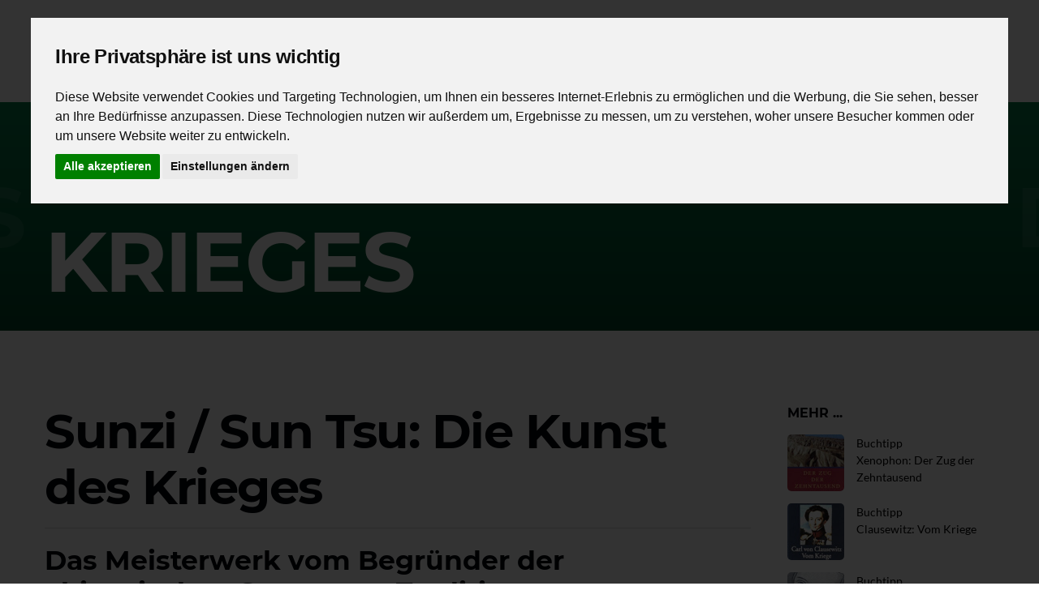

--- FILE ---
content_type: text/html
request_url: https://www.methode.de/bu/stb/tisunt1.htm
body_size: 6695
content:
<!DOCTYPE html>
<html class="wide wow-animation" lang="de">

<head>
<meta charset="utf-8">
<!-- Cookie Consent by https://www.FreePrivacyPolicy.com -->
<script type="text/javascript" src="../../cookie-consent.js"></script>
<script type="text/javascript">
document.addEventListener('DOMContentLoaded', function () {
cookieconsent.run({"notice_banner_type":"interstitial","consent_type":"express","palette":"light","language":"de","website_name":"methode.de","cookies_policy_url":"https://www.methode.de/datenschutz.htm","change_preferences_selector":"#changePreferences"});
});
</script>

<!-- Google Analytics -->
  <script async src="https://www.googletagmanager.com/gtag/js?id=G-LLPRHGWXGX"></script>
<script>
  window.dataLayer = window.dataLayer || [];
  function gtag(){dataLayer.push(arguments);}
  gtag('js', new Date());

  gtag('config', 'G-LLPRHGWXGX');
</script>
<!-- end of Google Analytics-->

<noscript>Cookie Consent by <a href="https://www.FreePrivacyPolicy.com/free-cookie-consent/" rel="nofollow noopener">FreePrivacyPolicy.com</a></noscript>
<!-- End Cookie Consent -->

<title>Sunzi / Sun Tsu: Die Kunst des Krieges</title>
<meta content="Sunzi/ Sun Tsu, Die Kunst des Krieges, ist ein Strategie-Klassiker. Die beste Strategie zu nutzen, ist in dieser hart umkämpften Welt aktueller denn je." name="description">
<meta content="Sunzi, Sun Tsu, Die Kunst des Krieges, Strategie, Umgang mit Konflikten, Umgang mit Entscheidungen, Sieg, siegen" name="keywords">
<meta name="page-topic" content="strategie" />



<link href="../../apple-icon-60x60.png" rel="apple-touch-icon" sizes="60x60">
<link href="../../apple-icon-72x72.png" rel="apple-touch-icon" sizes="72x72">

<link href="../../apple-icon-114x114.png" rel="apple-touch-icon" sizes="114x114">
<link href="../../apple-icon-120x120.png" rel="apple-touch-icon" sizes="120x120">
<link href="../../apple-icon-144x144.png" rel="apple-touch-icon" sizes="144x144">
<link href="../../apple-icon-152x152.png" rel="apple-touch-icon" sizes="152x152">
<link href="../../apple-icon-180x180.png" rel="apple-touch-icon" sizes="180x180">
<link href="../../android-icon-192x192.png" rel="icon" sizes="192x192" type="image/png">
<link href="../../favicon-32x32.png" rel="icon" sizes="32x32" type="image/png">

<link href="../../favicon-16x16.png" rel="icon" sizes="16x16" type="image/png">
<link href="../../manifest.json" rel="manifest">
<meta content="#ffffff" name="msapplication-TileColor">
<meta content="../../ms-icon-144x144.png" name="msapplication-TileImage">
<meta content="telephone=no" name="format-detection">
<meta content="width=device-width, height=device-height, initial-scale=1.0, maximum-scale=6.0, user-scalable=5" name="viewport">

<link href="../../images/favicon.ico" rel="icon" type="image/x-icon">
 
	<link href="../../css/bootstrap-plus-style-plus-fonts.css" rel="stylesheet">

 
</head>

<body>

<div class="page">
	<div class="page">
		<div class="page-loader page-loader-variant-1">
			<div>
				<a class="brand brand-md" href="../../index.html">
				<img alt="logo" src="../../bilder-mz/logo-start.png" width="162" height="26" /></a>
				<div class="page-loader-body">
					<div id="spinningSquaresG">
						<div id="spinningSquaresG_1" class="spinningSquaresG">
						</div>
						<div id="spinningSquaresG_2" class="spinningSquaresG">
						</div>
						<div id="spinningSquaresG_3" class="spinningSquaresG">
						</div>
						<div id="spinningSquaresG_4" class="spinningSquaresG">
						</div>
						<div id="spinningSquaresG_5" class="spinningSquaresG">
						</div>
						<div id="spinningSquaresG_6" class="spinningSquaresG">
						</div>
						<div id="spinningSquaresG_7" class="spinningSquaresG">
						</div>
						<div id="spinningSquaresG_8" class="spinningSquaresG">
						</div>
					</div>
				</div>
			</div>
		</div>
		<header class="page-head">
			<div class="rd-navbar-wrap">
				<nav class="rd-navbar rd-navbar-default" data-body-class="rd-navbar-static-smooth" data-layout="rd-navbar-fixed" data-lg-device-layout="rd-navbar-static" data-lg-layout="rd-navbar-static" data-lg-stick-up="true" data-lg-stick-up-offset="60px" data-md-device-layout="rd-navbar-fixed" data-md-stick-up="true" data-md-stick-up-offset="60px" data-sm-layout="rd-navbar-fixed" data-stick-up-clone="false" data-xl-device-layout="rd-navbar-static" data-xl-layout="rd-navbar-static" data-xl-stick-up="true" data-xl-stick-up-offset="60px" data-xxl-device-layout="rd-navbar-static" data-xxl-layout="rd-navbar-static" data-xxl-stick-up="true" data-xxl-stick-up-offset="60px">
					<div class="rd-navbar-inner">
						<div class="rd-navbar-panel">
							<button class="rd-navbar-toggle" aria-label="Menü" data-custom-toggle=".rd-navbar-nav-wrap" data-custom-toggle-disable-on-blur="true">
							<span></span></button>
							<a class="rd-navbar-brand brand" href="../../index.html">
							<picture>
										<source media="(min-width: 860px)" srcset="../../images/logo-white.gif"
											width="139" height="72">
										<img src="../../images/logo-mini.gif" alt="methode.de" width="62" height="32">
									</picture></a>
						</div>
						<div class="rd-navbar-group rd-navbar-search-wrap">
							<div class="rd-navbar-nav-wrap">
								<div class="rd-navbar-nav-inner">
									<ul class="rd-navbar-nav">
										<li><a href="../../index.html">Home</a>
										<ul class="rd-navbar-dropdown">
											<li><a href="../../index.html">Home</a></li>
											<li><a href="../../am/mu/am01.htm">Erfolg</a></li>
											<li><a href="../../dm/mu/dm01.htm">Denken</a></li>
											<li><a href="../../pm/mu/pm01.htm">Menschen</a></li>
											<li><a href="../../gm/mu/gm01.htm">Gesundheit</a></li>
											<li><a href="../../st/mu/st01.htm">Strategie</a></li>
										</ul>
										</li>
										<li><a href="../../st/mu/st01.htm">Strategie</a>
										<ul class="rd-navbar-dropdown">
											<li><a href="../../st/mu/st01.htm">Übersicht</a>
											</li>
											<li><a href="../../st/st/stst1.htm">
											Was ist Strategie?</a> </li>
											<li><a href="../../st/st/stst2.htm">
											Strategie mit Gegner</a> </li>
											<li><a href="../../st/st/stst3.htm">
											Strategie mit Menschen</a> </li>
											<li><a href="../../st/st/stst4.htm">
											Konzentration</a> </li>
											<li>
											<a href="../../st/ws/Marketingstrategie.htm">
											Marketing-Strategie</a> </li>
											<li>
											<a href="../../st/Normstrategie/Normstrategie.htm">
											Normstrategien</a> </li>
											<li><a href="../../st/st/stst5.htm">
											Strategie-Prinzipien</a> </li>
											<li>
											<a href="../../st/Methoden/Strategie_Instrumente.htm">
											Strategie-Methoden</a> </li>
											<li>
											<a href="../../st/mu/wie_lernt_man_strategie.htm">
											Strategie lernen</a> </li>
											<li>
											<a href="../../st/fk/stfkhs.htm">Strategie-Training</a>
											</li>
											 
										</ul>
										</li>
										<li><a href="../../bu/stb/tikim.htm">
										Buchtipps</a>
										<ul class="rd-navbar-dropdown">
											<li>
											<a href="../../bu/stb/tikim.htm">Blue 
											Ocean Strategy</a></li>
									
											<li>
											<a href="../../bu/stb/buoeti01.htm">
											Boston Consulting Group</a></li>
											<li>
											<a href="../../bu/stb/buport1.htm">Wettbewerbsvorteile</a></li>
											<li>
											<a href="../../bu/stb/tigreene.htm">
											Die 48 Gesetze der Macht</a></li>
											 
										</ul>									</li>
										<li  class="active"><a href="../../bu/stb/timachia.htm">
										Klassiker</a>
										<ul class="rd-navbar-dropdown">
											<li>
											<a href="../../bu/stb/tiseng2.htm">36 
											Strategeme</a></li>
											<li>
											<a href="../../bu/stb/ticlau1.htm">Clausewitz</a></li>
											<li>
											<a href="../../bu/stb/timachia.htm">
											Machiavelli</a></li>
											<li>
											<a href="../../bu/stb/xenophon.htm">
											Xenophon</a></li>
											<li>
											<a href="../../bu/stb/tisunt1.htm">Sun 
											Tsu</a></li>
										</ul>
										</li>
										<li>
										<a href="https://www.methode.de/impressum.html">&Uuml;ber 
										uns</a>
										<ul class="rd-navbar-dropdown">
											<li>
											<a href="https://www.methode.de/impressum.html">
											Impressum</a> </li>
											<li><a href="https://www.methode.de/datenschutz.htm">Datenschutz</a>
											</li>
											<li><a href="https://www.methode.de/agb.htm">AGB</a> </li>
											 
											 
											<li><a href="https://www.methode.de/am/mu/lili.htm">Links</a>
											</li>
											 
																				<li>
														<a   href="https://www.methode.de/meineziele.html">
															meineZIELE</a>
													</li>
													<li>
														<a href="https://pure-nature-birdhouse.com">
															Pure Nature Birdhouse</a>
													</li>
											 
										</ul>
										</li>										<li>
										 <a  href="https://www.methode.de/search-results.html" aria-label="Suche">
										<span class="icon icon-xs icon-default fa-search" href="#">
										</span></a></li>
									</ul>
								</div>
							</div>
						</div>
					</div>
				</nav>
			</div>
		</header>
		<section class="section section-30 section-xxl-40 section-xxl-66 section-xxl-bottom-90 novi-background bg-gray-dark page-title-wrap" 
		style="background-image: linear-gradient(rgba(5, 158, 94, 0.932),	#000a02	);">
			<!--  -->
			<div class="container">
				<div class="page-title">
					<h1>Die Kunst des Krieges</h1>
				</div>
			</div>
		</section>
		<section id="section-start-journey" class="section section-60 section-md-75 section-xl-90">
			<div class="container">
				<div class="row row-50">
					<div class="col-lg-8 col-xl-9">
						<article class="post post-single">
							<div class="post-header">
								<h2>Sunzi / Sun Tsu: Die Kunst des Krieges</h2>
							</div>
							<div class="divider-fullwidth bg-gray-light">
							</div>
							<div class="post-body">
								<h3>Das Meisterwerk vom Begründer der chinesischen 
								Strategem-Tradition</h3>
								<p>
								<img alt="Sunzi, Die Kunst des Krieges" src="../bu_abbildungen/sunzi.jpg" style="float: right" width="425" height="500">Mehr 
								als zweitausend Jahre ist dieser Strategie-Klassiker 
								schon alt. Und noch immer zählt er zu den einflussreichsten 
								und meistgelesenen Werken über Strategie und die 
								Kunst, einen Kampf für sich zu entscheiden. Die 
								Wahrheiten und Einsichten, die der chinesische General 
								und Philosoph Sunzi bereits vor 2500 Jahren verfasste, 
								haben auch heute nichts von ihrer Aktualität und 
								Weitsicht verloren.</p>
								<p>Die Kunst der richtigen Strategie in allen Lebenslagen, 
								bei jedem Konflikt, jeder Auseinandersetzung und 
								jedem Wettbewerb. Das ist der Kerngedanke dieses 
								Buches. Es ist nur vordergründig ein Buch über die 
								Kunst des Krieges. Wie stärkt man sich so, dass 
								man nicht kämpfen muss? Wann überhaupt soll man 
								einen Kampf aufnehmen? Wann ausweichen? Sich geschlagen 
								geben? Zur List greifen? Wann und wie den Gegner 
								entmutigen? Eine unerschöpfliche Quelle der Inspiration 
								im Umgang mit Konflikten und Entscheidungen.</p>
								<p>Sunzis Werk ragt aus einem weiteren Grund aus 
								der Masse der Strategiebücher heraus. Zwar bringt 
								es auch sein Buch auf über 150 Seiten, man merkt 
								aber doch an jeder Zeile, dass es zu einer Zeit 
								geschrieben wurde, als jedes Wort teuer war. Der 
								Text ist dicht mit Gedanken gefüllt, noch dazu mit 
								Gedanken, die wir noch nie so gedacht haben.</p>
								<p>Ein Buch für Menschen, die gerne denken.</p>
								<p>Übrigens, der Autor taucht manchmal auch als 
								Sunxi oder Sun Tsu auf. Das Buch Sun Tsu, &quot;<b>Wahrhaft 
								siegt, wer nicht kämpft</b>&quot; ist mit diesem 
								Titel praktisch identisch (andere Übersetzung).</p>
								
								
								<p>Bedenken Sie: Strategie für die Schublade ist 
								nutzlos. Lesen Sie, wie Sie Strategie in die Tat 
								umsetzen: <br>
								<a href="https://www.methode.de/meineziele.html">
								Strategie verwirklichen!</a></p>
							</div>
						</article>
					</div>
					<div class="col-lg-4 col-xl-3">
						<div class="blog-aside">
							<div class="blog-aside-item">
								<h6>Mehr ...</h6>
								<div class="offset-top-30">
									<article class="post post-preview">
										<a href="../../bu/stb/xenophon.htm">
										<div class="unit unit-spacing-sm">
											<div class="unit-left">
												<figure class="post-image">
													<img alt="" height="70" src="../../bilder-mz/post-preview/anabasis-70x70.jpg" width="70" />
												</figure>
											</div>
											<div class="unit-body">
												<div class="post-header">
													<p>Buchtipp<br>Xenophon: Der Zug der Zehntausend</p>
												</div>
											</div>
										</div>
										</a>
									</article>
									<article class="post post-preview">
										<a href="../../bu/stb/ticlau1.htm">
										<div class="unit unit-spacing-sm">
											<div class="unit-left">
												<figure class="post-image">
													<img alt="" height="70" src="../../bilder-mz/post-preview/clausewitz-70x70.jpg" width="70" />
												</figure>
											</div>
											<div class="unit-body">
												<div class="post-header">
													<p>Buchtipp<br>Clausewitz: Vom Kriege</p>
												</div>
											</div>
										</div>
										</a>
									</article>
									<article class="post post-preview">
										<a href="../../bu/stb/timachia.htm">
										<div class="unit unit-spacing-sm">
											<div class="unit-left">
												<figure class="post-image">
													<img alt="" height="70" src="../../bilder-mz/post-preview/machiavelli-70x70.jpg" width="70" />
												</figure>
											</div>
											<div class="unit-body">
												<div class="post-header">
													<p>Buchtipp<br>Machiavelli: Der Fürst</p>
												</div>
											</div>
										</div>
										</a>
									</article>
									<article class="post post-preview">
										<a href="../../bu/stb/tisunt1.htm">
										<div class="unit unit-spacing-sm">
											<div class="unit-left">
												<figure class="post-image">
													<img alt="" height="70" src="../../bilder-mz/post-preview/sunzi-70x70.jpg" width="70" />
												</figure>
											</div>
											<div class="unit-body">
												<div class="post-header">
													<p>Buchtipp<br>Sun Tsu: Die Kunst des Krieges</p>
												</div>
											</div>
										</div>
										</a>
									</article>
								<article class="post post-preview">
																		<a href="../../bu/stb/tiseng2.htm">
										<div class="unit unit-spacing-sm">
											<div class="unit-left">
												<figure class="post-image">
													<img alt="" height="70" src="../../bilder-mz/post-preview/strategeme-70x70.jpg" width="70" />
												</figure>
											</div>
											<div class="unit-body">
												<div class="post-header">
													<p>Buchtipp<br>Senger: 36 Strategeme</p>
												</div>
											</div>
										</div>
										</a>
									</article>

								</div>
							</div>
						</div>
					</div>
				</div>
			</div>
		</section>
		<section class="section section-60 section-md-100 bg-accent novi-background">
			<div class="container text-center text-lg-left">
				<div class="row row-30 align-items-md-center justify-content-lg-center">
					<div class="col-lg-8 col-xl-7">
						<h3>Kennen Sie schon den Strategieteil von meineZIELE ?</h3>
					</div>
					<div class="col-lg-4 col-xl-3">
						<a class="button button-xl button-black-outline" href="https://methode.de/st/mu/st01.htm" target="_blank" rel="noopener">
						Jetzt informieren</a></div>
				</div>
			</div>
		</section>
<section class="section section-50 section-md-60 section-lg-75 bg-gray-lighter novi-background">
			<div class="container">
				<div class="row row-40 justify-content-md-center align-items-md-center flex-row-md-reverse">
					<div class="col-md-5 col-xl-4 text-left">
						<div class="box-container-small text-left">
							<h3><span>Top<br> Geschenkidee</span></h3>
							<p class="text-secondary">Natur pur:<br>Keine Schrauben, kein Beton, keine
								Chemie.<br>Einfach nur Holz.</p><a class="button button-xl button-primary"
								href="https://pure-nature-birdhouse.com">Mehr ...</a>
						</div>
					</div>
					<div class="col-md-7 col-xl-8">
						<div class="image-wrap-1"><img src="../../bilder/natur/meisen-nistkasten-nur-aus-holz.jpg"
								alt="Kohlmeise auf einem Pure Nature Birdhouse" width="790" height="324"></div>
					</div>
				</div>
			</div>
		</section>



			<section class="section page-prefoot bg-cod-gray nov-background">
				<div class="section-40 section-md-75">
					<div class="container">
						<div class="row justify-content-sm-center">
							<div class="col-sm-9 col-md-11 col-xl-12">
								<div class="row row-50">
									<div class="col-md-6 col-lg-10 col-xl-3">
										<div class="inset-xl-right-20" style="max-width: 510px">
											<a class="brand" href="../../index.html">
												<img alt="logo" src="../../images/logo-unten.png" height="44"
													width="139" /></a>
										<p>methode.de ist Ihre Quelle<br>f&uuml;r 
										klare Ziele und mehr Erfolg.</p>
										<a class="link link-group link-group-animated link-bold link-white"   href="https://www.methode.de/meineziele.html" target="_blank" rel="noopener">
										<span>meineZIELE nutzen</span><span class="novi-icon icon icon-xxs icon-primary fa fa-angle-right"></span></a>
									</div>
								</div>
								<div class="col-md-6 col-lg-4 col-xl-3">
									<h6 class="page-prefoot-header">Tipps</h6>
									<div class="post-preview-wrap post-preview-wrap-md">
										<article class="post post-preview">
											 <a href="https://methode.de/st/mu/st01.htm">
											<div class="unit unit-spacing-lg">
												<div class="unit-left">
													<figure class="post-image">
														<img alt="Strategie" height="70" src="../../bilder-mz/post-preview/post-preview-richtige-strategie-70x70.jpg" width="70" />
													</figure>
												</div>
												<div class="unit-body">
													<div class="post-header">
														<p>Finden Sie<br>die richtige 
														Strategie!</p>
													</div>
												</div>
											</div>
											</a>
										</article>
										 
									</div>
								</div>
								<div class="col-md-6 col-lg-4 col-xl-3">
									<h6 class="page-prefoot-header">Infos</h6>
									<div class="row" style="max-width: 270px">
									<div class="col-6">
											<ul class="list-marked-variant-2">
												<li>
												<a href="../../impressum.html">Impressum</a></li>
												<li>
												<a href="../../agb.htm">
												AGB</a></li>
												<li>
												<a href="../../datenschutz.htm">
												Datenschutz</a></li>
												<li>
												<a href="../../am/mu/lili.htm">Link 
												setzen</a></li>
											</ul>
										</div>

										<div class="col-6">
											<ul class="list-marked-variant-2">
												<li><a href="../../index.html">Home</a></li>
												  
											
												  
												<li><a href="#changePreferences" id="changePreferences">Cookie Einstellungen ändern</a></li>
											</ul>
										</div>
										
									</div>
								</div>
								<div class="col-md-6 col-lg-4 col-xl-3">
									<h6 class="page-prefoot-header">Kontakt</h6>
									<address class="contact-info text-left">
									</address>
									<ul class="list-sm">
										<li>
										<div class="unit unit-spacing-md align-items-center">
											<div class="unit-left">
												<span class="novi-icon icon icon-xs icon-primary material-icons-phone">
												</span></div>
											<div class="unit-body">
												<a class="link-white" href="tel:+4978025256">
												+49 7802 5256</a></div>
										</div>
										</li>
										<li>
										<div class="unit unit-spacing-md align-items-center">
											<div class="unit-left">
												<span class="novi-icon icon icon-xs icon-primary fa fa-envelope-o">
												</span></div>
											<div class="unit-body">
												<a class="link-white" href="mailto:info@methode.de">
												info@methode.de</a></div>
										</div>
										</li>
										<li>
										<div class="unit unit-spacing-md">
											<div class="unit-left">
												<span class="novi-icon icon icon-xs icon-primary material-icons-place">
												</span></div>
											<div class="unit-body">
												<a class="link-white d-inline" href="https://www.methode.de">
												Springstr. 2<br>77704 Oberkirch<br>
												Deutschland</a></div>
										</div>
										</li>
									</ul>
									
								</div>
								

							</div>
						</div>
					</div>
				</div>
			</div>
			<div class="container">
				<hr></div>
		</section>
		<footer class="section page-foot section-35 bg-cod-gray novi-background">
			<div class="container text-center">
				<div class="row row-15 flex-row-md-reverse justify-content-md-between align-items-md-center">
					<div class="col-md-6 text-md-right">
						<div class="group-sm group-middle">
							<p class="text-default">Setzen Sie klare 
							Ziele!</p>
						</div>
					</div>
					<div class="col-md-6 text-md-left">
						<p class="rights text-default">
						<span class="copyright-year"></span><span>&nbsp;&#169;&nbsp;</span><span>Methode.de 
						GmbH i.L.&nbsp;</span></p>
					</div>
				</div>
			</div>
		</footer>
	</div>
	<div id="form-output-global" class="snackbars">
	</div>
	<div aria-hidden="true" class="pswp" role="dialog" tabindex="-1">
		<div class="pswp__bg">
		</div>
		<div class="pswp__scroll-wrap">
			<div class="pswp__container">
				<div class="pswp__item">
				</div>
				<div class="pswp__item">
				</div>
				<div class="pswp__item">
				</div>
			</div>
			<div class="pswp__ui pswp__ui--hidden">
				<div class="pswp__top-bar">
					<div class="pswp__counter">
					</div>
					<button class="pswp__button pswp__button--close" title="Close (Esc)">
					</button>
					<button class="pswp__button pswp__button--share" title="Share">
					</button>
					<button class="pswp__button pswp__button--fs" title="Toggle fullscreen">
					</button>
					<button class="pswp__button pswp__button--zoom" title="Zoom in/out">
					</button>
					<div class="pswp__preloader">
						<div class="pswp__preloader__icn">
							<div class="pswp__preloader__cut">
								<div class="pswp__preloader__donut">
								</div>
							</div>
						</div>
					</div>
				</div>
				<div class="pswp__share-modal pswp__share-modal--hidden pswp__single-tap">
					<div class="pswp__share-tooltip">
					</div>
				</div>
				<button class="pswp__button pswp__button--arrow--left" title="Previous (arrow left)">
				</button>
				<button class="pswp__button pswp__button--arrow--right" title="Next (arrow right)">
				</button>
				<div class="pswp__caption">
					<div class="pswp__caption__cent">
					</div>
				</div>
			</div>
		</div>
	</div>
	<script src="../../js/core-plus-script.js"></script>
</div>

</body>

</html>


--- FILE ---
content_type: text/css
request_url: https://www.methode.de/css/bootstrap-plus-style-plus-fonts.css
body_size: 78924
content:
@charset "UTF-8";/*!
 * Bootstrap v4.0.0-beta (https://getbootstrap.com)
 * Copyright 2011-2017 The Bootstrap Authors
 * Copyright 2011-2017 Twitter, Inc.
 * Licensed under MIT (https://github.com/twbs/bootstrap/blob/master/LICENSE)
 */:root{--blue:#007bff;--indigo:#6610f2;--purple:#6f42c1;--pink:#e83e8c;--red:#dc3545;--orange:#fd7e14;--yellow:#ffc107;--green:#28a745;--teal:#20c997;--cyan:#17a2b8;--white:#fff;--gray:#868e96;--gray-dark:#343a40;--primary:#58c4a7;--secondary:#868e96;--success:#28a745;--info:#17a2b8;--warning:#ffc107;--danger:#dc3545;--light:#f8f9fa;--dark:#343a40;--breakpoint-xs:0;--breakpoint-sm:576px;--breakpoint-md:768px;--breakpoint-lg:992px;--breakpoint-xl:1200px;--breakpoint-xxl:1600px;--font-family-sans-serif:"Lato",-apple-system,BlinkMacSystemFont,"Segoe UI",Roboto,"Helvetica Neue",Arial,sans-serif;--font-family-monospace:Menlo,Monaco,Consolas,"Liberation Mono","Courier New",monospace}@media print{*,::after,::before{text-shadow:none!important;box-shadow:none!important}a,a:visited{text-decoration:underline}abbr[title]::after{content:" (" attr(title) ")"}pre{white-space:pre-wrap!important}blockquote,pre{border:1px solid #999;page-break-inside:avoid}thead{display:table-header-group}img,tr{page-break-inside:avoid}h2,h3,p{orphans:3;widows:3}h2,h3{page-break-after:avoid}.navbar{display:none}.badge{border:1px solid #000}.table{border-collapse:collapse!important}.table td,.table th{background-color:#fff!important}.table-bordered td,.table-bordered th{border:1px solid #ddd!important}}*,::after,::before{box-sizing:border-box}html{font-family:sans-serif;line-height:1.15;-webkit-text-size-adjust:100%;-ms-text-size-adjust:100%;-ms-overflow-style:scrollbar;-webkit-tap-highlight-color:transparent}@-ms-viewport{width:device-width}article,aside,dialog,figcaption,figure,footer,header,hgroup,main,nav,section{display:block}body{margin:0;font-family:Lato,-apple-system,BlinkMacSystemFont,"Segoe UI",Roboto,"Helvetica Neue",Arial,sans-serif;font-size:14px;font-weight:400;line-height:1.71429;color:#9f9f9f;text-align:left;background-color:#fff}[tabindex="-1"]:focus{outline:0!important}hr{box-sizing:content-box;height:0;overflow:visible}h1,h2,h3,h4,h5,h6{margin-top:0;margin-bottom:.5rem}p{margin-top:0;margin-bottom:1rem}abbr[data-original-title],abbr[title]{text-decoration:underline;text-decoration:underline dotted;cursor:help;border-bottom:0}address{margin-bottom:1rem;font-style:normal;line-height:inherit}dl,ol,ul{margin-top:0;margin-bottom:1rem}ol ol,ol ul,ul ol,ul ul{margin-bottom:0}dt{font-weight:inherit}dd{margin-bottom:.5rem;margin-left:0}blockquote{margin:0 0 1rem}dfn{font-style:italic}b,strong{font-weight:bolder}small{font-size:80%}sub,sup{position:relative;font-size:75%;line-height:0;vertical-align:baseline}sub{bottom:-.25em}sup{top:-.5em}a{color:#58c4a7;text-decoration:none;background-color:transparent;-webkit-text-decoration-skip:objects}a:hover{color:#36997f;text-decoration:none}a:not([href]):not([tabindex]){color:inherit;text-decoration:none}a:not([href]):not([tabindex]):focus,a:not([href]):not([tabindex]):hover{color:inherit;text-decoration:none}a:not([href]):not([tabindex]):focus{outline:0}code,kbd,pre,samp{font-family:monospace,monospace;font-size:1em}pre{margin-top:0;margin-bottom:1rem;overflow:auto;-ms-overflow-style:scrollbar}figure{margin:0 0 1rem}img{vertical-align:middle;border-style:none}svg:not(:root){overflow:hidden}[role=button],a,area,button,input:not([type=range]),label,select,summary,textarea{-ms-touch-action:manipulation;touch-action:manipulation}table{border-collapse:collapse}caption{padding-top:.75rem;padding-bottom:.75rem;color:#868e96;text-align:left;caption-side:bottom}th{text-align:inherit}label{display:inline-block;margin-bottom:.5rem}button{border-radius:0}button:focus{outline:1px dotted;outline:5px auto -webkit-focus-ring-color}button,input,optgroup,select,textarea{margin:0;font-family:inherit;font-size:inherit;line-height:inherit}button,input{overflow:visible}button,select{text-transform:none}[type=reset],[type=submit],button,html [type=button]{-webkit-appearance:button}[type=button]::-moz-focus-inner,[type=reset]::-moz-focus-inner,[type=submit]::-moz-focus-inner,button::-moz-focus-inner{padding:0;border-style:none}input[type=date],input[type=datetime-local],input[type=month],input[type=time]{-webkit-appearance:listbox}textarea{overflow:auto;resize:vertical}fieldset{min-width:0;padding:0;margin:0;border:0}legend{display:block;width:100%;max-width:100%;padding:0;margin-bottom:.5rem;font-size:1.5rem;line-height:inherit;color:inherit;white-space:normal}[type=number]::-webkit-inner-spin-button,[type=number]::-webkit-outer-spin-button{height:auto}[type=search]{outline-offset:-2px;-webkit-appearance:none}[type=search]::-webkit-search-cancel-button,[type=search]::-webkit-search-decoration{-webkit-appearance:none}::-webkit-file-upload-button{font:inherit;-webkit-appearance:button}output{display:inline-block}summary{display:list-item}template{display:none}[hidden]{display:none!important}.h1,.h2,.h3,.h4,.h5,.h6,h1,h2,h3,h4,h5,h6{margin-bottom:.5rem;font-family:Montserrat,-apple-system,BlinkMacSystemFont,"Segoe UI",Roboto,"Helvetica Neue",Arial,sans-serif;font-weight:700;line-height:1.1;color:#00030a}.h1,h1{font-size:104px}.h2,h2{font-size:59px}.h3,h3{font-size:33px}.h4,h4{font-size:25px}.h5,h5{font-size:19px}.h6,h6{font-size:16px}.lead{font-size:24px;font-weight:300}.display-1{font-size:6rem;font-weight:300;line-height:1.2}.display-2{font-size:5.5rem;font-weight:300;line-height:1.2}.display-3{font-size:4.5rem;font-weight:300;line-height:1.2}.display-4{font-size:3.5rem;font-weight:300;line-height:1.2}hr{margin-top:1rem;margin-bottom:1rem;border:0;border-top:1px solid #d7d7d7}.small,small{font-size:80%;font-weight:400}.mark,mark{padding:5px 10px;background-color:#58c4a7}.list-unstyled{padding-left:0;list-style:none}.list-inline{padding-left:0;list-style:none}.list-inline-item{display:inline-block}.list-inline-item:not(:last-child){margin-right:5px}.initialism{font-size:90%;text-transform:uppercase}.blockquote{margin-bottom:1rem;font-size:1.25rem}.blockquote-footer{display:block;font-size:80%;color:#868e96}.blockquote-footer::before{content:"\2014 \00A0"}.img-fluid{max-width:100%;height:auto}.img-thumbnail{padding:.25rem;background-color:#fff;border:1px solid #ddd;border-radius:.25rem;transition:all .2s ease-in-out;max-width:100%;height:auto}.figure{display:inline-block}.figure-img{margin-bottom:.5rem;line-height:1}.figure-caption{font-size:90%;color:#868e96}code,kbd,pre,samp{font-family:Menlo,Monaco,Consolas,"Liberation Mono","Courier New",monospace}code{padding:10px 5px;font-size:90%;color:#111;background-color:#edeff4;border-radius:0}a>code{padding:0;color:inherit;background-color:inherit}kbd{padding:10px 5px;font-size:90%;color:#fff;background-color:#212529;border-radius:.2rem}kbd kbd{padding:0;font-size:100%;font-weight:700}pre{display:block;margin-top:0;margin-bottom:1rem;font-size:90%;color:#212529}pre code{padding:0;font-size:inherit;color:inherit;background-color:transparent;border-radius:0}.pre-scrollable{max-height:340px;overflow-y:scroll}.container{width:100%;padding-right:15px;padding-left:15px;margin-right:auto;margin-left:auto}@media (min-width:576px){.container{max-width:540px}}@media (min-width:768px){.container{max-width:720px}}@media (min-width:992px){.container{max-width:960px}}@media (min-width:1200px){.container{max-width:1200px}}.container-fluid{width:100%;padding-right:15px;padding-left:15px;margin-right:auto;margin-left:auto}.row{display:-ms-flexbox;display:flex;-ms-flex-wrap:wrap;flex-wrap:wrap;margin-right:-15px;margin-left:-15px}.no-gutters{margin-right:0;margin-left:0}.no-gutters>.col,.no-gutters>[class*=col-]{padding-right:0;padding-left:0}.col,.col-1,.col-10,.col-11,.col-12,.col-2,.col-3,.col-4,.col-5,.col-6,.col-7,.col-8,.col-9,.col-auto,.col-lg,.col-lg-1,.col-lg-10,.col-lg-11,.col-lg-12,.col-lg-2,.col-lg-3,.col-lg-4,.col-lg-5,.col-lg-6,.col-lg-7,.col-lg-8,.col-lg-9,.col-lg-auto,.col-md,.col-md-1,.col-md-10,.col-md-11,.col-md-12,.col-md-4,.col-md-5,.col-md-6,.col-md-7,.col-md-8,.col-md-9,.col-md-auto,.col-sm,.col-sm-1,.col-sm-10,.col-sm-12,.col-sm-4,.col-sm-8,.col-sm-9,.col-sm-auto,.col-xl,.col-xl-1,.col-xl-12,.col-xl-3,.col-xl-4,.col-xl-5,.col-xl-6,.col-xl-7,.col-xl-8,.col-xl-9,.col-xl-auto,.col-xxl,.col-xxl-1,.col-xxl-10,.col-xxl-11,.col-xxl-12,.col-xxl-2,.col-xxl-3,.col-xxl-4,.col-xxl-5,.col-xxl-6,.col-xxl-7,.col-xxl-8,.col-xxl-9,.col-xxl-auto{position:relative;width:100%;min-height:1px;padding-right:15px;padding-left:15px}.col{-ms-flex-preferred-size:0;flex-basis:0;-ms-flex-positive:1;flex-grow:1;max-width:100%}.col-auto{-ms-flex:0 0 auto;flex:0 0 auto;width:auto;max-width:none}.col-1{-ms-flex:0 0 8.33333%;flex:0 0 8.33333%;max-width:8.33333%}.col-2{-ms-flex:0 0 16.66667%;flex:0 0 16.66667%;max-width:16.66667%}.col-3{-ms-flex:0 0 25%;flex:0 0 25%;max-width:25%}.col-4{-ms-flex:0 0 33.33333%;flex:0 0 33.33333%;max-width:33.33333%}.col-5{-ms-flex:0 0 41.66667%;flex:0 0 41.66667%;max-width:41.66667%}.col-6{-ms-flex:0 0 50%;flex:0 0 50%;max-width:50%}.col-7{-ms-flex:0 0 58.33333%;flex:0 0 58.33333%;max-width:58.33333%}.col-8{-ms-flex:0 0 66.66667%;flex:0 0 66.66667%;max-width:66.66667%}.col-9{-ms-flex:0 0 75%;flex:0 0 75%;max-width:75%}.col-10{-ms-flex:0 0 83.33333%;flex:0 0 83.33333%;max-width:83.33333%}.col-11{-ms-flex:0 0 91.66667%;flex:0 0 91.66667%;max-width:91.66667%}.col-12{-ms-flex:0 0 100%;flex:0 0 100%;max-width:100%}.order-first{-ms-flex-order:-1;order:-1}.order-1{-ms-flex-order:1;order:1}.order-2{-ms-flex-order:2;order:2}.order-3{-ms-flex-order:3;order:3}.order-4{-ms-flex-order:4;order:4}.order-5{-ms-flex-order:5;order:5}.order-6{-ms-flex-order:6;order:6}.order-7{-ms-flex-order:7;order:7}.order-8{-ms-flex-order:8;order:8}.order-9{-ms-flex-order:9;order:9}.order-10{-ms-flex-order:10;order:10}.order-11{-ms-flex-order:11;order:11}.order-12{-ms-flex-order:12;order:12}.offset-1{margin-left:8.33333%}.offset-2{margin-left:16.66667%}.offset-3{margin-left:25%}.offset-4{margin-left:33.33333%}.offset-5{margin-left:41.66667%}.offset-6{margin-left:50%}.offset-7{margin-left:58.33333%}.offset-8{margin-left:66.66667%}.offset-9{margin-left:75%}.offset-10{margin-left:83.33333%}.offset-11{margin-left:91.66667%}@media (min-width:576px){.col-sm{-ms-flex-preferred-size:0;flex-basis:0;-ms-flex-positive:1;flex-grow:1;max-width:100%}.col-sm-auto{-ms-flex:0 0 auto;flex:0 0 auto;width:auto;max-width:none}.col-sm-1{-ms-flex:0 0 8.33333%;flex:0 0 8.33333%;max-width:8.33333%}.col-sm-4{-ms-flex:0 0 33.33333%;flex:0 0 33.33333%;max-width:33.33333%}.col-sm-8{-ms-flex:0 0 66.66667%;flex:0 0 66.66667%;max-width:66.66667%}.col-sm-9{-ms-flex:0 0 75%;flex:0 0 75%;max-width:75%}.col-sm-10{-ms-flex:0 0 83.33333%;flex:0 0 83.33333%;max-width:83.33333%}.col-sm-12{-ms-flex:0 0 100%;flex:0 0 100%;max-width:100%}.order-sm-first{-ms-flex-order:-1;order:-1}.order-sm-1{-ms-flex-order:1;order:1}.order-sm-2{-ms-flex-order:2;order:2}.order-sm-3{-ms-flex-order:3;order:3}.order-sm-4{-ms-flex-order:4;order:4}.order-sm-5{-ms-flex-order:5;order:5}.order-sm-6{-ms-flex-order:6;order:6}.order-sm-7{-ms-flex-order:7;order:7}.order-sm-8{-ms-flex-order:8;order:8}.order-sm-9{-ms-flex-order:9;order:9}.order-sm-10{-ms-flex-order:10;order:10}.order-sm-11{-ms-flex-order:11;order:11}.order-sm-12{-ms-flex-order:12;order:12}.offset-sm-0{margin-left:0}.offset-sm-1{margin-left:8.33333%}.offset-sm-2{margin-left:16.66667%}.offset-sm-3{margin-left:25%}.offset-sm-4{margin-left:33.33333%}.offset-sm-5{margin-left:41.66667%}.offset-sm-6{margin-left:50%}.offset-sm-7{margin-left:58.33333%}.offset-sm-8{margin-left:66.66667%}.offset-sm-9{margin-left:75%}.offset-sm-10{margin-left:83.33333%}.offset-sm-11{margin-left:91.66667%}}@media (min-width:768px){.col-md{-ms-flex-preferred-size:0;flex-basis:0;-ms-flex-positive:1;flex-grow:1;max-width:100%}.col-md-auto{-ms-flex:0 0 auto;flex:0 0 auto;width:auto;max-width:none}.col-md-1{-ms-flex:0 0 8.33333%;flex:0 0 8.33333%;max-width:8.33333%}.col-md-4{-ms-flex:0 0 33.33333%;flex:0 0 33.33333%;max-width:33.33333%}.col-md-5{-ms-flex:0 0 41.66667%;flex:0 0 41.66667%;max-width:41.66667%}.col-md-6{-ms-flex:0 0 50%;flex:0 0 50%;max-width:50%}.col-md-7{-ms-flex:0 0 58.33333%;flex:0 0 58.33333%;max-width:58.33333%}.col-md-8{-ms-flex:0 0 66.66667%;flex:0 0 66.66667%;max-width:66.66667%}.col-md-9{-ms-flex:0 0 75%;flex:0 0 75%;max-width:75%}.col-md-10{-ms-flex:0 0 83.33333%;flex:0 0 83.33333%;max-width:83.33333%}.col-md-11{-ms-flex:0 0 91.66667%;flex:0 0 91.66667%;max-width:91.66667%}.col-md-12{-ms-flex:0 0 100%;flex:0 0 100%;max-width:100%}.order-md-first{-ms-flex-order:-1;order:-1}.order-md-1{-ms-flex-order:1;order:1}.order-md-2{-ms-flex-order:2;order:2}.order-md-3{-ms-flex-order:3;order:3}.order-md-4{-ms-flex-order:4;order:4}.order-md-5{-ms-flex-order:5;order:5}.order-md-6{-ms-flex-order:6;order:6}.order-md-7{-ms-flex-order:7;order:7}.order-md-8{-ms-flex-order:8;order:8}.order-md-9{-ms-flex-order:9;order:9}.order-md-10{-ms-flex-order:10;order:10}.order-md-11{-ms-flex-order:11;order:11}.order-md-12{-ms-flex-order:12;order:12}.offset-md-0{margin-left:0}.offset-md-1{margin-left:8.33333%}.offset-md-2{margin-left:16.66667%}.offset-md-3{margin-left:25%}.offset-md-4{margin-left:33.33333%}.offset-md-5{margin-left:41.66667%}.offset-md-6{margin-left:50%}.offset-md-7{margin-left:58.33333%}.offset-md-8{margin-left:66.66667%}.offset-md-9{margin-left:75%}.offset-md-10{margin-left:83.33333%}.offset-md-11{margin-left:91.66667%}}@media (min-width:992px){.col-lg{-ms-flex-preferred-size:0;flex-basis:0;-ms-flex-positive:1;flex-grow:1;max-width:100%}.col-lg-auto{-ms-flex:0 0 auto;flex:0 0 auto;width:auto;max-width:none}.col-lg-1{-ms-flex:0 0 8.33333%;flex:0 0 8.33333%;max-width:8.33333%}.col-lg-2{-ms-flex:0 0 16.66667%;flex:0 0 16.66667%;max-width:16.66667%}.col-lg-3{-ms-flex:0 0 25%;flex:0 0 25%;max-width:25%}.col-lg-4{-ms-flex:0 0 33.33333%;flex:0 0 33.33333%;max-width:33.33333%}.col-lg-5{-ms-flex:0 0 41.66667%;flex:0 0 41.66667%;max-width:41.66667%}.col-lg-6{-ms-flex:0 0 50%;flex:0 0 50%;max-width:50%}.col-lg-7{-ms-flex:0 0 58.33333%;flex:0 0 58.33333%;max-width:58.33333%}.col-lg-8{-ms-flex:0 0 66.66667%;flex:0 0 66.66667%;max-width:66.66667%}.col-lg-9{-ms-flex:0 0 75%;flex:0 0 75%;max-width:75%}.col-lg-10{-ms-flex:0 0 83.33333%;flex:0 0 83.33333%;max-width:83.33333%}.col-lg-11{-ms-flex:0 0 91.66667%;flex:0 0 91.66667%;max-width:91.66667%}.col-lg-12{-ms-flex:0 0 100%;flex:0 0 100%;max-width:100%}.order-lg-first{-ms-flex-order:-1;order:-1}.order-lg-1{-ms-flex-order:1;order:1}.order-lg-2{-ms-flex-order:2;order:2}.order-lg-3{-ms-flex-order:3;order:3}.order-lg-4{-ms-flex-order:4;order:4}.order-lg-5{-ms-flex-order:5;order:5}.order-lg-6{-ms-flex-order:6;order:6}.order-lg-7{-ms-flex-order:7;order:7}.order-lg-8{-ms-flex-order:8;order:8}.order-lg-9{-ms-flex-order:9;order:9}.order-lg-10{-ms-flex-order:10;order:10}.order-lg-11{-ms-flex-order:11;order:11}.order-lg-12{-ms-flex-order:12;order:12}.offset-lg-0{margin-left:0}.offset-lg-1{margin-left:8.33333%}.offset-lg-2{margin-left:16.66667%}.offset-lg-3{margin-left:25%}.offset-lg-4{margin-left:33.33333%}.offset-lg-5{margin-left:41.66667%}.offset-lg-6{margin-left:50%}.offset-lg-7{margin-left:58.33333%}.offset-lg-8{margin-left:66.66667%}.offset-lg-9{margin-left:75%}.offset-lg-10{margin-left:83.33333%}.offset-lg-11{margin-left:91.66667%}}@media (min-width:1200px){.col-xl{-ms-flex-preferred-size:0;flex-basis:0;-ms-flex-positive:1;flex-grow:1;max-width:100%}.col-xl-auto{-ms-flex:0 0 auto;flex:0 0 auto;width:auto;max-width:none}.col-xl-1{-ms-flex:0 0 8.33333%;flex:0 0 8.33333%;max-width:8.33333%}.col-xl-3{-ms-flex:0 0 25%;flex:0 0 25%;max-width:25%}.col-xl-4{-ms-flex:0 0 33.33333%;flex:0 0 33.33333%;max-width:33.33333%}.col-xl-5{-ms-flex:0 0 41.66667%;flex:0 0 41.66667%;max-width:41.66667%}.col-xl-6{-ms-flex:0 0 50%;flex:0 0 50%;max-width:50%}.col-xl-7{-ms-flex:0 0 58.33333%;flex:0 0 58.33333%;max-width:58.33333%}.col-xl-8{-ms-flex:0 0 66.66667%;flex:0 0 66.66667%;max-width:66.66667%}.col-xl-9{-ms-flex:0 0 75%;flex:0 0 75%;max-width:75%}.col-xl-12{-ms-flex:0 0 100%;flex:0 0 100%;max-width:100%}.order-xl-first{-ms-flex-order:-1;order:-1}.order-xl-1{-ms-flex-order:1;order:1}.order-xl-2{-ms-flex-order:2;order:2}.order-xl-3{-ms-flex-order:3;order:3}.order-xl-4{-ms-flex-order:4;order:4}.order-xl-5{-ms-flex-order:5;order:5}.order-xl-6{-ms-flex-order:6;order:6}.order-xl-7{-ms-flex-order:7;order:7}.order-xl-8{-ms-flex-order:8;order:8}.order-xl-9{-ms-flex-order:9;order:9}.order-xl-10{-ms-flex-order:10;order:10}.order-xl-11{-ms-flex-order:11;order:11}.order-xl-12{-ms-flex-order:12;order:12}.offset-xl-0{margin-left:0}.offset-xl-1{margin-left:8.33333%}.offset-xl-2{margin-left:16.66667%}.offset-xl-3{margin-left:25%}.offset-xl-4{margin-left:33.33333%}.offset-xl-5{margin-left:41.66667%}.offset-xl-6{margin-left:50%}.offset-xl-7{margin-left:58.33333%}.offset-xl-8{margin-left:66.66667%}.offset-xl-9{margin-left:75%}.offset-xl-10{margin-left:83.33333%}.offset-xl-11{margin-left:91.66667%}}@media (min-width:1600px){.col-xxl{-ms-flex-preferred-size:0;flex-basis:0;-ms-flex-positive:1;flex-grow:1;max-width:100%}.col-xxl-auto{-ms-flex:0 0 auto;flex:0 0 auto;width:auto;max-width:none}.col-xxl-1{-ms-flex:0 0 8.33333%;flex:0 0 8.33333%;max-width:8.33333%}.col-xxl-2{-ms-flex:0 0 16.66667%;flex:0 0 16.66667%;max-width:16.66667%}.col-xxl-3{-ms-flex:0 0 25%;flex:0 0 25%;max-width:25%}.col-xxl-4{-ms-flex:0 0 33.33333%;flex:0 0 33.33333%;max-width:33.33333%}.col-xxl-5{-ms-flex:0 0 41.66667%;flex:0 0 41.66667%;max-width:41.66667%}.col-xxl-6{-ms-flex:0 0 50%;flex:0 0 50%;max-width:50%}.col-xxl-7{-ms-flex:0 0 58.33333%;flex:0 0 58.33333%;max-width:58.33333%}.col-xxl-8{-ms-flex:0 0 66.66667%;flex:0 0 66.66667%;max-width:66.66667%}.col-xxl-9{-ms-flex:0 0 75%;flex:0 0 75%;max-width:75%}.col-xxl-10{-ms-flex:0 0 83.33333%;flex:0 0 83.33333%;max-width:83.33333%}.col-xxl-11{-ms-flex:0 0 91.66667%;flex:0 0 91.66667%;max-width:91.66667%}.col-xxl-12{-ms-flex:0 0 100%;flex:0 0 100%;max-width:100%}.order-xxl-first{-ms-flex-order:-1;order:-1}.order-xxl-1{-ms-flex-order:1;order:1}.order-xxl-2{-ms-flex-order:2;order:2}.order-xxl-3{-ms-flex-order:3;order:3}.order-xxl-4{-ms-flex-order:4;order:4}.order-xxl-5{-ms-flex-order:5;order:5}.order-xxl-6{-ms-flex-order:6;order:6}.order-xxl-7{-ms-flex-order:7;order:7}.order-xxl-8{-ms-flex-order:8;order:8}.order-xxl-9{-ms-flex-order:9;order:9}.order-xxl-10{-ms-flex-order:10;order:10}.order-xxl-11{-ms-flex-order:11;order:11}.order-xxl-12{-ms-flex-order:12;order:12}.offset-xxl-0{margin-left:0}.offset-xxl-1{margin-left:8.33333%}.offset-xxl-2{margin-left:16.66667%}.offset-xxl-3{margin-left:25%}.offset-xxl-4{margin-left:33.33333%}.offset-xxl-5{margin-left:41.66667%}.offset-xxl-6{margin-left:50%}.offset-xxl-7{margin-left:58.33333%}.offset-xxl-8{margin-left:66.66667%}.offset-xxl-9{margin-left:75%}.offset-xxl-10{margin-left:83.33333%}.offset-xxl-11{margin-left:91.66667%}}.table{width:100%;max-width:100%;margin-bottom:1rem;background-color:transparent}.table td,.table th{padding:.75rem;vertical-align:top;border-top:1px solid #e9ecef}.table thead th{vertical-align:bottom;border-bottom:2px solid #e9ecef}.table tbody+tbody{border-top:2px solid #e9ecef}.table .table{background-color:#fff}.table-sm td,.table-sm th{padding:.3rem}.table-bordered{border:1px solid #e9ecef}.table-bordered td,.table-bordered th{border:1px solid #e9ecef}.table-bordered thead td,.table-bordered thead th{border-bottom-width:2px}.table-striped tbody tr:nth-of-type(odd){background-color:rgba(0,0,0,.05)}.table-hover tbody tr:hover{background-color:rgba(0,0,0,.075)}.table-primary,.table-primary>td,.table-primary>th{background-color:#d0eee6}.table-hover .table-primary:hover{background-color:#bde7dc}.table-hover .table-primary:hover>td,.table-hover .table-primary:hover>th{background-color:#bde7dc}.table-secondary,.table-secondary>td,.table-secondary>th{background-color:#dddfe2}.table-hover .table-secondary:hover{background-color:#cfd2d6}.table-hover .table-secondary:hover>td,.table-hover .table-secondary:hover>th{background-color:#cfd2d6}.table-success,.table-success>td,.table-success>th{background-color:#c3e6cb}.table-hover .table-success:hover{background-color:#b1dfbb}.table-hover .table-success:hover>td,.table-hover .table-success:hover>th{background-color:#b1dfbb}.table-info,.table-info>td,.table-info>th{background-color:#bee5eb}.table-hover .table-info:hover{background-color:#abdde5}.table-hover .table-info:hover>td,.table-hover .table-info:hover>th{background-color:#abdde5}.table-warning,.table-warning>td,.table-warning>th{background-color:#ffeeba}.table-hover .table-warning:hover{background-color:#ffe8a1}.table-hover .table-warning:hover>td,.table-hover .table-warning:hover>th{background-color:#ffe8a1}.table-danger,.table-danger>td,.table-danger>th{background-color:#f5c6cb}.table-hover .table-danger:hover{background-color:#f1b0b7}.table-hover .table-danger:hover>td,.table-hover .table-danger:hover>th{background-color:#f1b0b7}.table-light,.table-light>td,.table-light>th{background-color:#fdfdfe}.table-hover .table-light:hover{background-color:#ececf6}.table-hover .table-light:hover>td,.table-hover .table-light:hover>th{background-color:#ececf6}.table-dark,.table-dark>td,.table-dark>th{background-color:#c6c8ca}.table-hover .table-dark:hover{background-color:#b9bbbe}.table-hover .table-dark:hover>td,.table-hover .table-dark:hover>th{background-color:#b9bbbe}.table-active,.table-active>td,.table-active>th{background-color:rgba(0,0,0,.075)}.table-hover .table-active:hover{background-color:rgba(0,0,0,.075)}.table-hover .table-active:hover>td,.table-hover .table-active:hover>th{background-color:rgba(0,0,0,.075)}.table .thead-dark th{color:#fff;background-color:#212529;border-color:#32383e}.table .thead-light th{color:#495057;background-color:#e9ecef;border-color:#e9ecef}.table-dark{color:#fff;background-color:#212529}.table-dark td,.table-dark th,.table-dark thead th{border-color:#32383e}.table-dark.table-bordered{border:0}.table-dark.table-striped tbody tr:nth-of-type(odd){background-color:rgba(255,255,255,.05)}.table-dark.table-hover tbody tr:hover{background-color:rgba(255,255,255,.075)}@media (max-width:575px){.table-responsive-sm{display:block;width:100%;overflow-x:auto;-webkit-overflow-scrolling:touch;-ms-overflow-style:-ms-autohiding-scrollbar}.table-responsive-sm.table-bordered{border:0}}@media (max-width:767px){.table-responsive-md{display:block;width:100%;overflow-x:auto;-webkit-overflow-scrolling:touch;-ms-overflow-style:-ms-autohiding-scrollbar}.table-responsive-md.table-bordered{border:0}}@media (max-width:991px){.table-responsive-lg{display:block;width:100%;overflow-x:auto;-webkit-overflow-scrolling:touch;-ms-overflow-style:-ms-autohiding-scrollbar}.table-responsive-lg.table-bordered{border:0}}@media (max-width:1199px){.table-responsive-xl{display:block;width:100%;overflow-x:auto;-webkit-overflow-scrolling:touch;-ms-overflow-style:-ms-autohiding-scrollbar}.table-responsive-xl.table-bordered{border:0}}@media (max-width:1599px){.table-responsive-xxl{display:block;width:100%;overflow-x:auto;-webkit-overflow-scrolling:touch;-ms-overflow-style:-ms-autohiding-scrollbar}.table-responsive-xxl.table-bordered{border:0}}.table-responsive{display:block;width:100%;overflow-x:auto;-webkit-overflow-scrolling:touch;-ms-overflow-style:-ms-autohiding-scrollbar}.table-responsive.table-bordered{border:0}.form-control{display:block;width:100%;padding:15px 35px;font-size:14px;line-height:2;color:#495057;background-color:#fff;background-image:none;background-clip:padding-box;border:1px solid #ced4da;border-radius:.25rem;transition:border-color ease-in-out .15s,box-shadow ease-in-out .15s}.form-control::-ms-expand{background-color:transparent;border:0}.form-control:focus{color:#495057;background-color:#fff;border-color:#80bdff;outline:0;box-shadow:0 0 0 .2rem rgba(0,123,255,.25)}.form-control::-webkit-input-placeholder{color:#868e96;opacity:1}.form-control:-ms-input-placeholder{color:#868e96;opacity:1}.form-control::placeholder{color:#868e96;opacity:1}.form-control:disabled,.form-control[readonly]{background-color:#e9ecef;opacity:1}select.form-control:not([size]):not([multiple]){height:calc(2.25rem + 2px)}select.form-control:focus::-ms-value{color:#495057;background-color:#fff}.form-control-file,.form-control-range{display:block}.col-form-label{padding-top:calc(15px + 1px);padding-bottom:calc(15px + 1px);margin-bottom:0;line-height:2}.col-form-label-lg{padding-top:calc(20px + 1px);padding-bottom:calc(20px + 1px);font-size:18px;line-height:1.4444}.col-form-label-sm{padding-top:calc(12px + 1px);padding-bottom:calc(12px + 1px);font-size:12px;line-height:1.5}.col-form-legend{padding-top:15px;padding-bottom:15px;margin-bottom:0;font-size:14px}.form-control-plaintext{padding-top:15px;padding-bottom:15px;margin-bottom:0;line-height:2;background-color:transparent;border:solid transparent;border-width:1px 0}.form-control-plaintext.form-control-lg,.form-control-plaintext.form-control-sm,.input-group-lg>.form-control-plaintext.form-control,.input-group-lg>.form-control-plaintext.input-group-addon,.input-group-lg>.input-group-btn>.form-control-plaintext.btn,.input-group-sm>.form-control-plaintext.form-control,.input-group-sm>.form-control-plaintext.input-group-addon,.input-group-sm>.input-group-btn>.form-control-plaintext.btn{padding-right:0;padding-left:0}.form-control-sm,.input-group-sm>.form-control,.input-group-sm>.input-group-addon,.input-group-sm>.input-group-btn>.btn{padding:12px 25px;font-size:12px;line-height:1.5;border-radius:.2rem}.input-group-sm>.input-group-btn>select.btn:not([size]):not([multiple]),.input-group-sm>select.form-control:not([size]):not([multiple]),.input-group-sm>select.input-group-addon:not([size]):not([multiple]),select.form-control-sm:not([size]):not([multiple]){height:calc(1.8125rem + 2px)}.form-control-lg,.input-group-lg>.form-control,.input-group-lg>.input-group-addon,.input-group-lg>.input-group-btn>.btn{padding:20px 40px;font-size:18px;line-height:1.4444;border-radius:.3rem}.input-group-lg>.input-group-btn>select.btn:not([size]):not([multiple]),.input-group-lg>select.form-control:not([size]):not([multiple]),.input-group-lg>select.input-group-addon:not([size]):not([multiple]),select.form-control-lg:not([size]):not([multiple]){height:calc(2.875rem + 2px)}.form-group{margin-bottom:1rem}.form-text{display:block;margin-top:.25rem}.form-row{display:-ms-flexbox;display:flex;-ms-flex-wrap:wrap;flex-wrap:wrap;margin-right:-5px;margin-left:-5px}.form-row>.col,.form-row>[class*=col-]{padding-right:5px;padding-left:5px}.form-check{position:relative;display:block;margin-bottom:.5rem}.form-check.disabled .form-check-label{color:#868e96}.form-check-label{padding-left:1.25rem;margin-bottom:0}.form-check-input{position:absolute;margin-top:.25rem;margin-left:-1.25rem}.form-check-inline{display:inline-block;margin-right:.75rem}.form-check-inline .form-check-label{vertical-align:middle}.valid-feedback{display:none;margin-top:.25rem;font-size:.875rem;color:#98bf44}.valid-tooltip{position:absolute;top:100%;z-index:5;display:none;width:250px;padding:.5rem;margin-top:.1rem;font-size:.875rem;line-height:1;color:#fff;background-color:rgba(152,191,68,.8);border-radius:.2rem}.custom-select.is-valid,.form-control.is-valid,.was-validated .custom-select:valid,.was-validated .form-control:valid{border-color:#98bf44}.custom-select.is-valid:focus,.form-control.is-valid:focus,.was-validated .custom-select:valid:focus,.was-validated .form-control:valid:focus{box-shadow:0 0 0 .2rem rgba(152,191,68,.25)}.custom-select.is-valid~.valid-feedback,.custom-select.is-valid~.valid-tooltip,.form-control.is-valid~.valid-feedback,.form-control.is-valid~.valid-tooltip,.was-validated .custom-select:valid~.valid-feedback,.was-validated .custom-select:valid~.valid-tooltip,.was-validated .form-control:valid~.valid-feedback,.was-validated .form-control:valid~.valid-tooltip{display:block}.form-check-input.is-valid+.form-check-label,.was-validated .form-check-input:valid+.form-check-label{color:#98bf44}.custom-control-input.is-valid~.custom-control-indicator,.was-validated .custom-control-input:valid~.custom-control-indicator{background-color:rgba(152,191,68,.25)}.custom-control-input.is-valid~.custom-control-description,.was-validated .custom-control-input:valid~.custom-control-description{color:#98bf44}.custom-file-input.is-valid~.custom-file-control,.was-validated .custom-file-input:valid~.custom-file-control{border-color:#98bf44}.custom-file-input.is-valid~.custom-file-control::before,.was-validated .custom-file-input:valid~.custom-file-control::before{border-color:inherit}.custom-file-input.is-valid:focus,.was-validated .custom-file-input:valid:focus{box-shadow:0 0 0 .2rem rgba(152,191,68,.25)}.invalid-feedback{display:none;margin-top:.25rem;font-size:.875rem;color:#f5543f}.invalid-tooltip{position:absolute;top:100%;z-index:5;display:none;width:250px;padding:.5rem;margin-top:.1rem;font-size:.875rem;line-height:1;color:#fff;background-color:rgba(245,84,63,.8);border-radius:.2rem}.custom-select.is-invalid,.form-control.is-invalid,.was-validated .custom-select:invalid,.was-validated .form-control:invalid{border-color:#f5543f}.custom-select.is-invalid:focus,.form-control.is-invalid:focus,.was-validated .custom-select:invalid:focus,.was-validated .form-control:invalid:focus{box-shadow:0 0 0 .2rem rgba(245,84,63,.25)}.custom-select.is-invalid~.invalid-feedback,.custom-select.is-invalid~.invalid-tooltip,.form-control.is-invalid~.invalid-feedback,.form-control.is-invalid~.invalid-tooltip,.was-validated .custom-select:invalid~.invalid-feedback,.was-validated .custom-select:invalid~.invalid-tooltip,.was-validated .form-control:invalid~.invalid-feedback,.was-validated .form-control:invalid~.invalid-tooltip{display:block}.form-check-input.is-invalid+.form-check-label,.was-validated .form-check-input:invalid+.form-check-label{color:#f5543f}.custom-control-input.is-invalid~.custom-control-indicator,.was-validated .custom-control-input:invalid~.custom-control-indicator{background-color:rgba(245,84,63,.25)}.custom-control-input.is-invalid~.custom-control-description,.was-validated .custom-control-input:invalid~.custom-control-description{color:#f5543f}.custom-file-input.is-invalid~.custom-file-control,.was-validated .custom-file-input:invalid~.custom-file-control{border-color:#f5543f}.custom-file-input.is-invalid~.custom-file-control::before,.was-validated .custom-file-input:invalid~.custom-file-control::before{border-color:inherit}.custom-file-input.is-invalid:focus,.was-validated .custom-file-input:invalid:focus{box-shadow:0 0 0 .2rem rgba(245,84,63,.25)}.form-inline{display:-ms-flexbox;display:flex;-ms-flex-flow:row wrap;flex-flow:row wrap;-ms-flex-align:center;align-items:center}.form-inline .form-check{width:100%}@media (min-width:576px){.form-inline label{display:-ms-flexbox;display:flex;-ms-flex-align:center;align-items:center;-ms-flex-pack:center;justify-content:center;margin-bottom:0}.form-inline .form-group{display:-ms-flexbox;display:flex;-ms-flex:0 0 auto;flex:0 0 auto;-ms-flex-flow:row wrap;flex-flow:row wrap;-ms-flex-align:center;align-items:center;margin-bottom:0}.form-inline .form-control{display:inline-block;width:auto;vertical-align:middle}.form-inline .form-control-plaintext{display:inline-block}.form-inline .input-group{width:auto}.form-inline .form-check{display:-ms-flexbox;display:flex;-ms-flex-align:center;align-items:center;-ms-flex-pack:center;justify-content:center;width:auto;margin-top:0;margin-bottom:0}.form-inline .form-check-label{padding-left:0}.form-inline .form-check-input{position:relative;margin-top:0;margin-right:.25rem;margin-left:0}.form-inline .custom-control{display:-ms-flexbox;display:flex;-ms-flex-align:center;align-items:center;-ms-flex-pack:center;justify-content:center;padding-left:0}.form-inline .custom-control-indicator{position:static;display:inline-block;margin-right:.25rem;vertical-align:text-bottom}.form-inline .has-feedback .form-control-feedback{top:0}}.btn{display:inline-block;font-weight:700;text-align:center;white-space:nowrap;vertical-align:middle;-webkit-user-select:none;-moz-user-select:none;-ms-user-select:none;user-select:none;border:1px solid transparent;padding:15px 35px;font-size:14px;line-height:2;border-radius:5px;transition:all .15s ease-in-out}.btn:focus,.btn:hover{text-decoration:none}.btn.focus,.btn:focus{outline:0;box-shadow:0 0 0 .2rem rgba(0,123,255,.25)}.btn.disabled,.btn:disabled{opacity:.65}.btn:not([disabled]):not(.disabled).active,.btn:not([disabled]):not(.disabled):active{background-image:none}a.btn.disabled,fieldset[disabled] a.btn{pointer-events:none}.btn-primary{color:#111;background-color:#58c4a7;border-color:#58c4a7}.btn-primary:hover{color:#fff;background-color:#40b696;border-color:#3dac8e}.btn-primary.focus,.btn-primary:focus{box-shadow:0 0 0 .2rem rgba(88,196,167,.5)}.btn-primary.disabled,.btn-primary:disabled{background-color:#58c4a7;border-color:#58c4a7}.btn-primary:not([disabled]):not(.disabled).active,.btn-primary:not([disabled]):not(.disabled):active,.show>.btn-primary.dropdown-toggle{color:#fff;background-color:#3dac8e;border-color:#39a386;box-shadow:0 0 0 .2rem rgba(88,196,167,.5)}.btn-secondary{color:#fff;background-color:#868e96;border-color:#868e96}.btn-secondary:hover{color:#fff;background-color:#727b84;border-color:#6c757d}.btn-secondary.focus,.btn-secondary:focus{box-shadow:0 0 0 .2rem rgba(134,142,150,.5)}.btn-secondary.disabled,.btn-secondary:disabled{background-color:#868e96;border-color:#868e96}.btn-secondary:not([disabled]):not(.disabled).active,.btn-secondary:not([disabled]):not(.disabled):active,.show>.btn-secondary.dropdown-toggle{color:#fff;background-color:#6c757d;border-color:#666e76;box-shadow:0 0 0 .2rem rgba(134,142,150,.5)}.btn-success{color:#fff;background-color:#28a745;border-color:#28a745}.btn-success:hover{color:#fff;background-color:#218838;border-color:#1e7e34}.btn-success.focus,.btn-success:focus{box-shadow:0 0 0 .2rem rgba(40,167,69,.5)}.btn-success.disabled,.btn-success:disabled{background-color:#28a745;border-color:#28a745}.btn-success:not([disabled]):not(.disabled).active,.btn-success:not([disabled]):not(.disabled):active,.show>.btn-success.dropdown-toggle{color:#fff;background-color:#1e7e34;border-color:#1c7430;box-shadow:0 0 0 .2rem rgba(40,167,69,.5)}.btn-info{color:#fff;background-color:#17a2b8;border-color:#17a2b8}.btn-info:hover{color:#fff;background-color:#138496;border-color:#117a8b}.btn-info.focus,.btn-info:focus{box-shadow:0 0 0 .2rem rgba(23,162,184,.5)}.btn-info.disabled,.btn-info:disabled{background-color:#17a2b8;border-color:#17a2b8}.btn-info:not([disabled]):not(.disabled).active,.btn-info:not([disabled]):not(.disabled):active,.show>.btn-info.dropdown-toggle{color:#fff;background-color:#117a8b;border-color:#10707f;box-shadow:0 0 0 .2rem rgba(23,162,184,.5)}.btn-warning{color:#111;background-color:#ffc107;border-color:#ffc107}.btn-warning:hover{color:#111;background-color:#e0a800;border-color:#d39e00}.btn-warning.focus,.btn-warning:focus{box-shadow:0 0 0 .2rem rgba(255,193,7,.5)}.btn-warning.disabled,.btn-warning:disabled{background-color:#ffc107;border-color:#ffc107}.btn-warning:not([disabled]):not(.disabled).active,.btn-warning:not([disabled]):not(.disabled):active,.show>.btn-warning.dropdown-toggle{color:#111;background-color:#d39e00;border-color:#c69500;box-shadow:0 0 0 .2rem rgba(255,193,7,.5)}.btn-danger{color:#fff;background-color:#dc3545;border-color:#dc3545}.btn-danger:hover{color:#fff;background-color:#c82333;border-color:#bd2130}.btn-danger.focus,.btn-danger:focus{box-shadow:0 0 0 .2rem rgba(220,53,69,.5)}.btn-danger.disabled,.btn-danger:disabled{background-color:#dc3545;border-color:#dc3545}.btn-danger:not([disabled]):not(.disabled).active,.btn-danger:not([disabled]):not(.disabled):active,.show>.btn-danger.dropdown-toggle{color:#fff;background-color:#bd2130;border-color:#b21f2d;box-shadow:0 0 0 .2rem rgba(220,53,69,.5)}.btn-light{color:#111;background-color:#f8f9fa;border-color:#f8f9fa}.btn-light:hover{color:#111;background-color:#e2e6ea;border-color:#dae0e5}.btn-light.focus,.btn-light:focus{box-shadow:0 0 0 .2rem rgba(248,249,250,.5)}.btn-light.disabled,.btn-light:disabled{background-color:#f8f9fa;border-color:#f8f9fa}.btn-light:not([disabled]):not(.disabled).active,.btn-light:not([disabled]):not(.disabled):active,.show>.btn-light.dropdown-toggle{color:#111;background-color:#dae0e5;border-color:#d3d9df;box-shadow:0 0 0 .2rem rgba(248,249,250,.5)}.btn-dark{color:#fff;background-color:#343a40;border-color:#343a40}.btn-dark:hover{color:#fff;background-color:#23272b;border-color:#1d2124}.btn-dark.focus,.btn-dark:focus{box-shadow:0 0 0 .2rem rgba(52,58,64,.5)}.btn-dark.disabled,.btn-dark:disabled{background-color:#343a40;border-color:#343a40}.btn-dark:not([disabled]):not(.disabled).active,.btn-dark:not([disabled]):not(.disabled):active,.show>.btn-dark.dropdown-toggle{color:#fff;background-color:#1d2124;border-color:#171a1d;box-shadow:0 0 0 .2rem rgba(52,58,64,.5)}.btn-outline-primary{color:#58c4a7;background-color:transparent;background-image:none;border-color:#58c4a7}.btn-outline-primary:hover{color:#fff;background-color:#58c4a7;border-color:#58c4a7}.btn-outline-primary.focus,.btn-outline-primary:focus{box-shadow:0 0 0 .2rem rgba(88,196,167,.5)}.btn-outline-primary.disabled,.btn-outline-primary:disabled{color:#58c4a7;background-color:transparent}.btn-outline-primary:not([disabled]):not(.disabled).active,.btn-outline-primary:not([disabled]):not(.disabled):active,.show>.btn-outline-primary.dropdown-toggle{color:#fff;background-color:#58c4a7;border-color:#58c4a7;box-shadow:0 0 0 .2rem rgba(88,196,167,.5)}.btn-outline-secondary{color:#868e96;background-color:transparent;background-image:none;border-color:#868e96}.btn-outline-secondary:hover{color:#fff;background-color:#868e96;border-color:#868e96}.btn-outline-secondary.focus,.btn-outline-secondary:focus{box-shadow:0 0 0 .2rem rgba(134,142,150,.5)}.btn-outline-secondary.disabled,.btn-outline-secondary:disabled{color:#868e96;background-color:transparent}.btn-outline-secondary:not([disabled]):not(.disabled).active,.btn-outline-secondary:not([disabled]):not(.disabled):active,.show>.btn-outline-secondary.dropdown-toggle{color:#fff;background-color:#868e96;border-color:#868e96;box-shadow:0 0 0 .2rem rgba(134,142,150,.5)}.btn-outline-success{color:#28a745;background-color:transparent;background-image:none;border-color:#28a745}.btn-outline-success:hover{color:#fff;background-color:#28a745;border-color:#28a745}.btn-outline-success.focus,.btn-outline-success:focus{box-shadow:0 0 0 .2rem rgba(40,167,69,.5)}.btn-outline-success.disabled,.btn-outline-success:disabled{color:#28a745;background-color:transparent}.btn-outline-success:not([disabled]):not(.disabled).active,.btn-outline-success:not([disabled]):not(.disabled):active,.show>.btn-outline-success.dropdown-toggle{color:#fff;background-color:#28a745;border-color:#28a745;box-shadow:0 0 0 .2rem rgba(40,167,69,.5)}.btn-outline-info{color:#17a2b8;background-color:transparent;background-image:none;border-color:#17a2b8}.btn-outline-info:hover{color:#fff;background-color:#17a2b8;border-color:#17a2b8}.btn-outline-info.focus,.btn-outline-info:focus{box-shadow:0 0 0 .2rem rgba(23,162,184,.5)}.btn-outline-info.disabled,.btn-outline-info:disabled{color:#17a2b8;background-color:transparent}.btn-outline-info:not([disabled]):not(.disabled).active,.btn-outline-info:not([disabled]):not(.disabled):active,.show>.btn-outline-info.dropdown-toggle{color:#fff;background-color:#17a2b8;border-color:#17a2b8;box-shadow:0 0 0 .2rem rgba(23,162,184,.5)}.btn-outline-warning{color:#ffc107;background-color:transparent;background-image:none;border-color:#ffc107}.btn-outline-warning:hover{color:#fff;background-color:#ffc107;border-color:#ffc107}.btn-outline-warning.focus,.btn-outline-warning:focus{box-shadow:0 0 0 .2rem rgba(255,193,7,.5)}.btn-outline-warning.disabled,.btn-outline-warning:disabled{color:#ffc107;background-color:transparent}.btn-outline-warning:not([disabled]):not(.disabled).active,.btn-outline-warning:not([disabled]):not(.disabled):active,.show>.btn-outline-warning.dropdown-toggle{color:#fff;background-color:#ffc107;border-color:#ffc107;box-shadow:0 0 0 .2rem rgba(255,193,7,.5)}.btn-outline-danger{color:#dc3545;background-color:transparent;background-image:none;border-color:#dc3545}.btn-outline-danger:hover{color:#fff;background-color:#dc3545;border-color:#dc3545}.btn-outline-danger.focus,.btn-outline-danger:focus{box-shadow:0 0 0 .2rem rgba(220,53,69,.5)}.btn-outline-danger.disabled,.btn-outline-danger:disabled{color:#dc3545;background-color:transparent}.btn-outline-danger:not([disabled]):not(.disabled).active,.btn-outline-danger:not([disabled]):not(.disabled):active,.show>.btn-outline-danger.dropdown-toggle{color:#fff;background-color:#dc3545;border-color:#dc3545;box-shadow:0 0 0 .2rem rgba(220,53,69,.5)}.btn-outline-light{color:#f8f9fa;background-color:transparent;background-image:none;border-color:#f8f9fa}.btn-outline-light:hover{color:#111;background-color:#f8f9fa;border-color:#f8f9fa}.btn-outline-light.focus,.btn-outline-light:focus{box-shadow:0 0 0 .2rem rgba(248,249,250,.5)}.btn-outline-light.disabled,.btn-outline-light:disabled{color:#f8f9fa;background-color:transparent}.btn-outline-light:not([disabled]):not(.disabled).active,.btn-outline-light:not([disabled]):not(.disabled):active,.show>.btn-outline-light.dropdown-toggle{color:#111;background-color:#f8f9fa;border-color:#f8f9fa;box-shadow:0 0 0 .2rem rgba(248,249,250,.5)}.btn-outline-dark{color:#343a40;background-color:transparent;background-image:none;border-color:#343a40}.btn-outline-dark:hover{color:#fff;background-color:#343a40;border-color:#343a40}.btn-outline-dark.focus,.btn-outline-dark:focus{box-shadow:0 0 0 .2rem rgba(52,58,64,.5)}.btn-outline-dark.disabled,.btn-outline-dark:disabled{color:#343a40;background-color:transparent}.btn-outline-dark:not([disabled]):not(.disabled).active,.btn-outline-dark:not([disabled]):not(.disabled):active,.show>.btn-outline-dark.dropdown-toggle{color:#fff;background-color:#343a40;border-color:#343a40;box-shadow:0 0 0 .2rem rgba(52,58,64,.5)}.btn-link{font-weight:400;color:#58c4a7;background-color:transparent}.btn-link:hover{color:#36997f;text-decoration:none;background-color:transparent;border-color:transparent}.btn-link.focus,.btn-link:focus{border-color:transparent;box-shadow:none}.btn-link.disabled,.btn-link:disabled{color:#868e96}.btn-group-lg>.btn,.btn-lg{padding:20px 40px;font-size:18px;line-height:1.4444;border-radius:3px}.btn-group-sm>.btn,.btn-sm{padding:12px 25px;font-size:12px;line-height:1.5;border-radius:.2rem}.btn-block{display:block;width:100%}.btn-block+.btn-block{margin-top:.5rem}input[type=button].btn-block,input[type=reset].btn-block,input[type=submit].btn-block{width:100%}.fade{opacity:0;transition:opacity .15s linear}.fade.show{opacity:1}.collapse{display:none}.collapse.show{display:block}tr.collapse.show{display:table-row}tbody.collapse.show{display:table-row-group}.collapsing{position:relative;height:0;overflow:hidden;transition:height .35s ease}.dropdown,.dropup{position:relative}.dropdown-toggle::after{display:inline-block;width:0;height:0;margin-left:.255em;vertical-align:.255em;content:"";border-top:.3em solid;border-right:.3em solid transparent;border-bottom:0;border-left:.3em solid transparent}.dropdown-toggle:empty::after{margin-left:0}.dropdown-menu{position:absolute;top:100%;left:0;z-index:1000;display:none;float:left;min-width:10rem;padding:.5rem 0;margin:.125rem 0 0;font-size:14px;color:#9f9f9f;text-align:left;list-style:none;background-color:#fff;background-clip:padding-box;border:1px solid rgba(0,0,0,.15);border-radius:0}.dropup .dropdown-menu{margin-top:0;margin-bottom:.125rem}.dropup .dropdown-toggle::after{display:inline-block;width:0;height:0;margin-left:.255em;vertical-align:.255em;content:"";border-top:0;border-right:.3em solid transparent;border-bottom:.3em solid;border-left:.3em solid transparent}.dropup .dropdown-toggle:empty::after{margin-left:0}.dropdown-divider{height:0;margin:.5rem 0;overflow:hidden;border-top:1px solid #e9ecef}.dropdown-item{display:block;width:100%;padding:.25rem 1.5rem;clear:both;font-weight:400;color:#212529;text-align:inherit;white-space:nowrap;background:0 0;border:0}.dropdown-item:focus,.dropdown-item:hover{color:#16181b;text-decoration:none;background-color:#f8f9fa}.dropdown-item.active,.dropdown-item:active{color:#fff;text-decoration:none;background-color:#007bff}.dropdown-item.disabled,.dropdown-item:disabled{color:#868e96;background-color:transparent}.dropdown-menu.show{display:block}.dropdown-header{display:block;padding:.5rem 1.5rem;margin-bottom:0;font-size:12px;color:#868e96;white-space:nowrap}.btn-group,.btn-group-vertical{position:relative;display:-ms-inline-flexbox;display:inline-flex;vertical-align:middle}.btn-group-vertical>.btn,.btn-group>.btn{position:relative;-ms-flex:0 1 auto;flex:0 1 auto}.btn-group-vertical>.btn:hover,.btn-group>.btn:hover{z-index:2}.btn-group-vertical>.btn.active,.btn-group-vertical>.btn:active,.btn-group-vertical>.btn:focus,.btn-group>.btn.active,.btn-group>.btn:active,.btn-group>.btn:focus{z-index:2}.btn-group .btn+.btn,.btn-group .btn+.btn-group,.btn-group .btn-group+.btn,.btn-group .btn-group+.btn-group,.btn-group-vertical .btn+.btn,.btn-group-vertical .btn+.btn-group,.btn-group-vertical .btn-group+.btn,.btn-group-vertical .btn-group+.btn-group{margin-left:-1px}.btn-toolbar{display:-ms-flexbox;display:flex;-ms-flex-wrap:wrap;flex-wrap:wrap;-ms-flex-pack:start;justify-content:flex-start}.btn-toolbar .input-group{width:auto}.btn-group>.btn:not(:first-child):not(:last-child):not(.dropdown-toggle){border-radius:0}.btn-group>.btn:first-child{margin-left:0}.btn-group>.btn:first-child:not(:last-child):not(.dropdown-toggle){border-top-right-radius:0;border-bottom-right-radius:0}.btn-group>.btn:last-child:not(:first-child),.btn-group>.dropdown-toggle:not(:first-child){border-top-left-radius:0;border-bottom-left-radius:0}.btn-group>.btn-group{float:left}.btn-group>.btn-group:not(:first-child):not(:last-child)>.btn{border-radius:0}.btn-group>.btn-group:first-child:not(:last-child)>.btn:last-child,.btn-group>.btn-group:first-child:not(:last-child)>.dropdown-toggle{border-top-right-radius:0;border-bottom-right-radius:0}.btn-group>.btn-group:last-child:not(:first-child)>.btn:first-child{border-top-left-radius:0;border-bottom-left-radius:0}.btn+.dropdown-toggle-split{padding-right:26.25px;padding-left:26.25px}.btn+.dropdown-toggle-split::after{margin-left:0}.btn-group-sm>.btn+.dropdown-toggle-split,.btn-sm+.dropdown-toggle-split{padding-right:18.75px;padding-left:18.75px}.btn-group-lg>.btn+.dropdown-toggle-split,.btn-lg+.dropdown-toggle-split{padding-right:30px;padding-left:30px}.btn-group-vertical{-ms-flex-direction:column;flex-direction:column;-ms-flex-align:start;align-items:flex-start;-ms-flex-pack:center;justify-content:center}.btn-group-vertical .btn,.btn-group-vertical .btn-group{width:100%}.btn-group-vertical>.btn+.btn,.btn-group-vertical>.btn+.btn-group,.btn-group-vertical>.btn-group+.btn,.btn-group-vertical>.btn-group+.btn-group{margin-top:-1px;margin-left:0}.btn-group-vertical>.btn:not(:first-child):not(:last-child){border-radius:0}.btn-group-vertical>.btn:first-child:not(:last-child){border-bottom-right-radius:0;border-bottom-left-radius:0}.btn-group-vertical>.btn:last-child:not(:first-child){border-top-left-radius:0;border-top-right-radius:0}.btn-group-vertical>.btn-group:not(:first-child):not(:last-child)>.btn{border-radius:0}.btn-group-vertical>.btn-group:first-child:not(:last-child)>.btn:last-child,.btn-group-vertical>.btn-group:first-child:not(:last-child)>.dropdown-toggle{border-bottom-right-radius:0;border-bottom-left-radius:0}.btn-group-vertical>.btn-group:last-child:not(:first-child)>.btn:first-child{border-top-left-radius:0;border-top-right-radius:0}.input-group{position:relative;display:-ms-flexbox;display:flex;-ms-flex-align:stretch;align-items:stretch;width:100%}.input-group .form-control{position:relative;z-index:2;-ms-flex:1 1 auto;flex:1 1 auto;width:1%;margin-bottom:0}.input-group .form-control:active,.input-group .form-control:focus,.input-group .form-control:hover{z-index:3}.input-group .form-control,.input-group-addon,.input-group-btn{display:-ms-flexbox;display:flex;-ms-flex-align:center;align-items:center}.input-group .form-control:not(:first-child):not(:last-child),.input-group-addon:not(:first-child):not(:last-child),.input-group-btn:not(:first-child):not(:last-child){border-radius:0}.input-group-addon,.input-group-btn{white-space:nowrap}.input-group-addon{padding:15px 35px;margin-bottom:0;font-size:14px;font-weight:400;line-height:2;color:#495057;text-align:center;background-color:#e9ecef;border:1px solid #ced4da;border-radius:.25rem}.input-group-addon.form-control-sm,.input-group-sm>.input-group-addon,.input-group-sm>.input-group-btn>.input-group-addon.btn{padding:12px 25px;font-size:12px;border-radius:.2rem}.input-group-addon.form-control-lg,.input-group-lg>.input-group-addon,.input-group-lg>.input-group-btn>.input-group-addon.btn{padding:20px 40px;font-size:18px;border-radius:.3rem}.input-group .form-control:not(:last-child),.input-group-addon:not(:last-child),.input-group-btn:not(:first-child)>.btn-group:not(:last-child)>.btn,.input-group-btn:not(:first-child)>.btn:not(:last-child):not(.dropdown-toggle),.input-group-btn:not(:last-child)>.btn,.input-group-btn:not(:last-child)>.btn-group>.btn,.input-group-btn:not(:last-child)>.dropdown-toggle{border-top-right-radius:0;border-bottom-right-radius:0}.input-group-addon:not(:last-child){border-right:0}.input-group .form-control:not(:first-child),.input-group-addon:not(:first-child),.input-group-btn:not(:first-child)>.btn,.input-group-btn:not(:first-child)>.btn-group>.btn,.input-group-btn:not(:first-child)>.dropdown-toggle,.input-group-btn:not(:last-child)>.btn-group:not(:first-child)>.btn,.input-group-btn:not(:last-child)>.btn:not(:first-child){border-top-left-radius:0;border-bottom-left-radius:0}.form-control+.input-group-addon:not(:first-child){border-left:0}.input-group-btn{position:relative;-ms-flex-align:stretch;align-items:stretch;font-size:0;white-space:nowrap}.input-group-btn>.btn{position:relative}.input-group-btn>.btn+.btn{margin-left:-1px}.input-group-btn>.btn:active,.input-group-btn>.btn:focus,.input-group-btn>.btn:hover{z-index:3}.input-group-btn:first-child>.btn+.btn{margin-left:0}.input-group-btn:not(:last-child)>.btn,.input-group-btn:not(:last-child)>.btn-group{margin-right:-1px}.input-group-btn:not(:first-child)>.btn,.input-group-btn:not(:first-child)>.btn-group{z-index:2;margin-left:0}.input-group-btn:not(:first-child)>.btn-group:first-child,.input-group-btn:not(:first-child)>.btn:first-child{margin-left:-1px}.input-group-btn:not(:first-child)>.btn-group:active,.input-group-btn:not(:first-child)>.btn-group:focus,.input-group-btn:not(:first-child)>.btn-group:hover,.input-group-btn:not(:first-child)>.btn:active,.input-group-btn:not(:first-child)>.btn:focus,.input-group-btn:not(:first-child)>.btn:hover{z-index:3}.custom-control{position:relative;display:-ms-inline-flexbox;display:inline-flex;min-height:1.71429rem;padding-left:1.5rem;margin-right:1rem}.custom-control-input{position:absolute;z-index:-1;opacity:0}.custom-control-input:checked~.custom-control-indicator{color:#fff;background-color:#007bff}.custom-control-input:focus~.custom-control-indicator{box-shadow:0 0 0 1px #fff,0 0 0 .2rem rgba(0,123,255,.25)}.custom-control-input:active~.custom-control-indicator{color:#fff;background-color:#b3d7ff}.custom-control-input:disabled~.custom-control-indicator{background-color:#e9ecef}.custom-control-input:disabled~.custom-control-description{color:#868e96}.custom-control-indicator{position:absolute;top:.35714rem;left:0;display:block;width:1rem;height:1rem;pointer-events:none;-webkit-user-select:none;-moz-user-select:none;-ms-user-select:none;user-select:none;background-color:#ddd;background-repeat:no-repeat;background-position:center center;background-size:50% 50%}.custom-controls-stacked{display:-ms-flexbox;display:flex;-ms-flex-direction:column;flex-direction:column}.custom-controls-stacked .custom-control{margin-bottom:.25rem}.custom-controls-stacked .custom-control+.custom-control{margin-left:0}.custom-select{display:inline-block;max-width:100%;height:calc(2.25rem + 2px);padding:.375rem 1.75rem .375rem .75rem;line-height:1.5;color:#495057;vertical-align:middle;background:#fff url("data:image/svg+xml;charset=utf8,%3Csvg xmlns='http://www.w3.org/2000/svg' viewBox='0 0 4 5'%3E%3Cpath fill='%23333' d='M2 0L0 2h4zm0 5L0 3h4z'/%3E%3C/svg%3E") no-repeat right .75rem center;background-size:8px 10px;border:1px solid #ced4da;border-radius:.25rem;-webkit-appearance:none;-moz-appearance:none;appearance:none}.custom-select:focus{border-color:#80bdff;outline:0}.custom-select:focus::-ms-value{color:#495057;background-color:#fff}.custom-select[multiple]{height:auto;background-image:none}.custom-select:disabled{color:#868e96;background-color:#e9ecef}.custom-select::-ms-expand{opacity:0}.custom-select-sm{height:calc(1.8125rem + 2px);padding-top:.375rem;padding-bottom:.375rem;font-size:75%}.custom-file{position:relative;display:inline-block;max-width:100%;height:calc(2.25rem + 2px);margin-bottom:0}.custom-file-input{min-width:14rem;max-width:100%;height:calc(2.25rem + 2px);margin:0;opacity:0}.custom-file-input:focus~.custom-file-control{box-shadow:0 0 0 .075rem #fff,0 0 0 .2rem #007bff}.custom-file-control{position:absolute;top:0;right:0;left:0;z-index:5;height:calc(2.25rem + 2px);padding:.375rem .75rem;line-height:1.5;color:#495057;pointer-events:none;-webkit-user-select:none;-moz-user-select:none;-ms-user-select:none;user-select:none;background-color:#fff;border:1px solid #ced4da;border-radius:.25rem}.custom-file-control:lang(en):empty::after{content:"Choose file..."}.custom-file-control::before{position:absolute;top:-1px;right:-1px;bottom:-1px;z-index:6;display:block;height:calc(2.25rem + 2px);padding:.375rem .75rem;line-height:1.5;color:#495057;background-color:#e9ecef;border:1px solid #ced4da;border-radius:0 .25rem .25rem 0}.custom-file-control:lang(en)::before{content:"Browse"}.nav{display:-ms-flexbox;display:flex;-ms-flex-wrap:wrap;flex-wrap:wrap;padding-left:0;margin-bottom:0;list-style:none}.nav-link{display:block;padding:.5rem 1rem}.nav-link:focus,.nav-link:hover{text-decoration:none}.nav-link.disabled{color:#868e96}.nav-tabs{border-bottom:1px solid #ddd}.nav-tabs .nav-item{margin-bottom:-1px}.nav-tabs .nav-link{border:1px solid transparent;border-top-left-radius:.25rem;border-top-right-radius:.25rem}.nav-tabs .nav-link:focus,.nav-tabs .nav-link:hover{border-color:#e9ecef #e9ecef #ddd}.nav-tabs .nav-link.disabled{color:#868e96;background-color:transparent;border-color:transparent}.nav-tabs .nav-item.show .nav-link,.nav-tabs .nav-link.active{color:#495057;background-color:#fff;border-color:#ddd #ddd #fff}.nav-tabs .dropdown-menu{margin-top:-1px;border-top-left-radius:0;border-top-right-radius:0}.nav-pills .nav-link{border-radius:.25rem}.nav-pills .nav-link.active,.nav-pills .show>.nav-link{color:#fff;background-color:#007bff}.nav-fill .nav-item{-ms-flex:1 1 auto;flex:1 1 auto;text-align:center}.nav-justified .nav-item{-ms-flex-preferred-size:0;flex-basis:0;-ms-flex-positive:1;flex-grow:1;text-align:center}.tab-content>.tab-pane{display:none}.tab-content>.active{display:block}.navbar{position:relative;display:-ms-flexbox;display:flex;-ms-flex-wrap:wrap;flex-wrap:wrap;-ms-flex-align:center;align-items:center;-ms-flex-pack:justify;justify-content:space-between;padding:.5rem 1rem}.navbar>.container,.navbar>.container-fluid{display:-ms-flexbox;display:flex;-ms-flex-wrap:wrap;flex-wrap:wrap;-ms-flex-align:center;align-items:center;-ms-flex-pack:justify;justify-content:space-between}.navbar-brand{display:inline-block;padding-top:.3125rem;padding-bottom:.3125rem;margin-right:1rem;font-size:1.25rem;line-height:inherit;white-space:nowrap}.navbar-brand:focus,.navbar-brand:hover{text-decoration:none}.navbar-nav{display:-ms-flexbox;display:flex;-ms-flex-direction:column;flex-direction:column;padding-left:0;margin-bottom:0;list-style:none}.navbar-nav .nav-link{padding-right:0;padding-left:0}.navbar-nav .dropdown-menu{position:static;float:none}.navbar-text{display:inline-block;padding-top:.5rem;padding-bottom:.5rem}.navbar-collapse{-ms-flex-preferred-size:100%;flex-basis:100%;-ms-flex-positive:1;flex-grow:1;-ms-flex-align:center;align-items:center}.navbar-toggler{padding:.25rem .75rem;font-size:1.25rem;line-height:1;background:0 0;border:1px solid transparent;border-radius:.25rem}.navbar-toggler:focus,.navbar-toggler:hover{text-decoration:none}.navbar-toggler-icon{display:inline-block;width:1.5em;height:1.5em;vertical-align:middle;content:"";background:no-repeat center center;background-size:100% 100%}@media (max-width:575px){.navbar-expand-sm>.container,.navbar-expand-sm>.container-fluid{padding-right:0;padding-left:0}}@media (min-width:576px){.navbar-expand-sm{-ms-flex-flow:row nowrap;flex-flow:row nowrap;-ms-flex-pack:start;justify-content:flex-start}.navbar-expand-sm .navbar-nav{-ms-flex-direction:row;flex-direction:row}.navbar-expand-sm .navbar-nav .dropdown-menu{position:absolute}.navbar-expand-sm .navbar-nav .dropdown-menu-right{right:0;left:auto}.navbar-expand-sm .navbar-nav .nav-link{padding-right:.5rem;padding-left:.5rem}.navbar-expand-sm>.container,.navbar-expand-sm>.container-fluid{-ms-flex-wrap:nowrap;flex-wrap:nowrap}.navbar-expand-sm .navbar-collapse{display:-ms-flexbox!important;display:flex!important;-ms-flex-preferred-size:auto;flex-basis:auto}.navbar-expand-sm .navbar-toggler{display:none}.navbar-expand-sm .dropup .dropdown-menu{top:auto;bottom:100%}}@media (max-width:767px){.navbar-expand-md>.container,.navbar-expand-md>.container-fluid{padding-right:0;padding-left:0}}@media (min-width:768px){.navbar-expand-md{-ms-flex-flow:row nowrap;flex-flow:row nowrap;-ms-flex-pack:start;justify-content:flex-start}.navbar-expand-md .navbar-nav{-ms-flex-direction:row;flex-direction:row}.navbar-expand-md .navbar-nav .dropdown-menu{position:absolute}.navbar-expand-md .navbar-nav .dropdown-menu-right{right:0;left:auto}.navbar-expand-md .navbar-nav .nav-link{padding-right:.5rem;padding-left:.5rem}.navbar-expand-md>.container,.navbar-expand-md>.container-fluid{-ms-flex-wrap:nowrap;flex-wrap:nowrap}.navbar-expand-md .navbar-collapse{display:-ms-flexbox!important;display:flex!important;-ms-flex-preferred-size:auto;flex-basis:auto}.navbar-expand-md .navbar-toggler{display:none}.navbar-expand-md .dropup .dropdown-menu{top:auto;bottom:100%}}@media (max-width:991px){.navbar-expand-lg>.container,.navbar-expand-lg>.container-fluid{padding-right:0;padding-left:0}}@media (min-width:992px){.navbar-expand-lg{-ms-flex-flow:row nowrap;flex-flow:row nowrap;-ms-flex-pack:start;justify-content:flex-start}.navbar-expand-lg .navbar-nav{-ms-flex-direction:row;flex-direction:row}.navbar-expand-lg .navbar-nav .dropdown-menu{position:absolute}.navbar-expand-lg .navbar-nav .dropdown-menu-right{right:0;left:auto}.navbar-expand-lg .navbar-nav .nav-link{padding-right:.5rem;padding-left:.5rem}.navbar-expand-lg>.container,.navbar-expand-lg>.container-fluid{-ms-flex-wrap:nowrap;flex-wrap:nowrap}.navbar-expand-lg .navbar-collapse{display:-ms-flexbox!important;display:flex!important;-ms-flex-preferred-size:auto;flex-basis:auto}.navbar-expand-lg .navbar-toggler{display:none}.navbar-expand-lg .dropup .dropdown-menu{top:auto;bottom:100%}}@media (max-width:1199px){.navbar-expand-xl>.container,.navbar-expand-xl>.container-fluid{padding-right:0;padding-left:0}}@media (min-width:1200px){.navbar-expand-xl{-ms-flex-flow:row nowrap;flex-flow:row nowrap;-ms-flex-pack:start;justify-content:flex-start}.navbar-expand-xl .navbar-nav{-ms-flex-direction:row;flex-direction:row}.navbar-expand-xl .navbar-nav .dropdown-menu{position:absolute}.navbar-expand-xl .navbar-nav .dropdown-menu-right{right:0;left:auto}.navbar-expand-xl .navbar-nav .nav-link{padding-right:.5rem;padding-left:.5rem}.navbar-expand-xl>.container,.navbar-expand-xl>.container-fluid{-ms-flex-wrap:nowrap;flex-wrap:nowrap}.navbar-expand-xl .navbar-collapse{display:-ms-flexbox!important;display:flex!important;-ms-flex-preferred-size:auto;flex-basis:auto}.navbar-expand-xl .navbar-toggler{display:none}.navbar-expand-xl .dropup .dropdown-menu{top:auto;bottom:100%}}@media (max-width:1599px){.navbar-expand-xxl>.container,.navbar-expand-xxl>.container-fluid{padding-right:0;padding-left:0}}@media (min-width:1600px){.navbar-expand-xxl{-ms-flex-flow:row nowrap;flex-flow:row nowrap;-ms-flex-pack:start;justify-content:flex-start}.navbar-expand-xxl .navbar-nav{-ms-flex-direction:row;flex-direction:row}.navbar-expand-xxl .navbar-nav .dropdown-menu{position:absolute}.navbar-expand-xxl .navbar-nav .dropdown-menu-right{right:0;left:auto}.navbar-expand-xxl .navbar-nav .nav-link{padding-right:.5rem;padding-left:.5rem}.navbar-expand-xxl>.container,.navbar-expand-xxl>.container-fluid{-ms-flex-wrap:nowrap;flex-wrap:nowrap}.navbar-expand-xxl .navbar-collapse{display:-ms-flexbox!important;display:flex!important;-ms-flex-preferred-size:auto;flex-basis:auto}.navbar-expand-xxl .navbar-toggler{display:none}.navbar-expand-xxl .dropup .dropdown-menu{top:auto;bottom:100%}}.navbar-expand{-ms-flex-flow:row nowrap;flex-flow:row nowrap;-ms-flex-pack:start;justify-content:flex-start}.navbar-expand>.container,.navbar-expand>.container-fluid{padding-right:0;padding-left:0}.navbar-expand .navbar-nav{-ms-flex-direction:row;flex-direction:row}.navbar-expand .navbar-nav .dropdown-menu{position:absolute}.navbar-expand .navbar-nav .dropdown-menu-right{right:0;left:auto}.navbar-expand .navbar-nav .nav-link{padding-right:.5rem;padding-left:.5rem}.navbar-expand>.container,.navbar-expand>.container-fluid{-ms-flex-wrap:nowrap;flex-wrap:nowrap}.navbar-expand .navbar-collapse{display:-ms-flexbox!important;display:flex!important;-ms-flex-preferred-size:auto;flex-basis:auto}.navbar-expand .navbar-toggler{display:none}.navbar-expand .dropup .dropdown-menu{top:auto;bottom:100%}.navbar-light .navbar-brand{color:rgba(0,0,0,.9)}.navbar-light .navbar-brand:focus,.navbar-light .navbar-brand:hover{color:rgba(0,0,0,.9)}.navbar-light .navbar-nav .nav-link{color:rgba(0,0,0,.5)}.navbar-light .navbar-nav .nav-link:focus,.navbar-light .navbar-nav .nav-link:hover{color:rgba(0,0,0,.7)}.navbar-light .navbar-nav .nav-link.disabled{color:rgba(0,0,0,.3)}.navbar-light .navbar-nav .active>.nav-link,.navbar-light .navbar-nav .nav-link.active,.navbar-light .navbar-nav .nav-link.show,.navbar-light .navbar-nav .show>.nav-link{color:rgba(0,0,0,.9)}.navbar-light .navbar-toggler{color:rgba(0,0,0,.5);border-color:rgba(0,0,0,.1)}.navbar-light .navbar-toggler-icon{background-image:url("data:image/svg+xml;charset=utf8,%3Csvg viewBox='0 0 30 30' xmlns='http://www.w3.org/2000/svg'%3E%3Cpath stroke='rgba(0, 0, 0, 0.5)' stroke-width='2' stroke-linecap='round' stroke-miterlimit='10' d='M4 7h22M4 15h22M4 23h22'/%3E%3C/svg%3E")}.navbar-light .navbar-text{color:rgba(0,0,0,.5)}.navbar-light .navbar-text a{color:rgba(0,0,0,.9)}.navbar-light .navbar-text a:focus,.navbar-light .navbar-text a:hover{color:rgba(0,0,0,.9)}.navbar-dark .navbar-brand{color:#fff}.navbar-dark .navbar-brand:focus,.navbar-dark .navbar-brand:hover{color:#fff}.navbar-dark .navbar-nav .nav-link{color:rgba(255,255,255,.5)}.navbar-dark .navbar-nav .nav-link:focus,.navbar-dark .navbar-nav .nav-link:hover{color:rgba(255,255,255,.75)}.navbar-dark .navbar-nav .nav-link.disabled{color:rgba(255,255,255,.25)}.navbar-dark .navbar-nav .active>.nav-link,.navbar-dark .navbar-nav .nav-link.active,.navbar-dark .navbar-nav .nav-link.show,.navbar-dark .navbar-nav .show>.nav-link{color:#fff}.navbar-dark .navbar-toggler{color:rgba(255,255,255,.5);border-color:rgba(255,255,255,.1)}.navbar-dark .navbar-toggler-icon{background-image:url("data:image/svg+xml;charset=utf8,%3Csvg viewBox='0 0 30 30' xmlns='http://www.w3.org/2000/svg'%3E%3Cpath stroke='rgba(255, 255, 255, 0.5)' stroke-width='2' stroke-linecap='round' stroke-miterlimit='10' d='M4 7h22M4 15h22M4 23h22'/%3E%3C/svg%3E")}.navbar-dark .navbar-text{color:rgba(255,255,255,.5)}.navbar-dark .navbar-text a{color:#fff}.navbar-dark .navbar-text a:focus,.navbar-dark .navbar-text a:hover{color:#fff}.card{position:relative;display:-ms-flexbox;display:flex;-ms-flex-direction:column;flex-direction:column;min-width:0;word-wrap:break-word;background-color:#fff;background-clip:border-box;border:1px solid rgba(0,0,0,.125);border-radius:.25rem}.card>hr{margin-right:0;margin-left:0}.card>.list-group:first-child .list-group-item:first-child{border-top-left-radius:.25rem;border-top-right-radius:.25rem}.card>.list-group:last-child .list-group-item:last-child{border-bottom-right-radius:.25rem;border-bottom-left-radius:.25rem}.card-body{-ms-flex:1 1 auto;flex:1 1 auto;padding:1.25rem}.card-title{margin-bottom:.75rem}.card-subtitle{margin-top:-.375rem;margin-bottom:0}.card-text:last-child{margin-bottom:0}.card-link:hover{text-decoration:none}.card-link+.card-link{margin-left:1.25rem}.card-header{padding:.75rem 1.25rem;margin-bottom:0;background-color:rgba(0,0,0,.03);border-bottom:1px solid rgba(0,0,0,.125)}.card-header:first-child{border-radius:calc(.25rem - 1px) calc(.25rem - 1px) 0 0}.card-header+.list-group .list-group-item:first-child{border-top:0}.card-footer{padding:.75rem 1.25rem;background-color:rgba(0,0,0,.03);border-top:1px solid rgba(0,0,0,.125)}.card-footer:last-child{border-radius:0 0 calc(.25rem - 1px) calc(.25rem - 1px)}.card-header-tabs{margin-right:-.625rem;margin-bottom:-.75rem;margin-left:-.625rem;border-bottom:0}.card-header-pills{margin-right:-.625rem;margin-left:-.625rem}.card-img-overlay{position:absolute;top:0;right:0;bottom:0;left:0;padding:1.25rem}.card-img{width:100%;border-radius:calc(.25rem - 1px)}.card-img-top{width:100%;border-top-left-radius:calc(.25rem - 1px);border-top-right-radius:calc(.25rem - 1px)}.card-img-bottom{width:100%;border-bottom-right-radius:calc(.25rem - 1px);border-bottom-left-radius:calc(.25rem - 1px)}.card-deck{display:-ms-flexbox;display:flex;-ms-flex-direction:column;flex-direction:column}.card-deck .card{margin-bottom:15px}@media (min-width:576px){.card-deck{-ms-flex-flow:row wrap;flex-flow:row wrap;margin-right:-15px;margin-left:-15px}.card-deck .card{display:-ms-flexbox;display:flex;-ms-flex:1 0 0%;flex:1 0 0%;-ms-flex-direction:column;flex-direction:column;margin-right:15px;margin-bottom:0;margin-left:15px}}.card-group{display:-ms-flexbox;display:flex;-ms-flex-direction:column;flex-direction:column}.card-group .card{margin-bottom:15px}@media (min-width:576px){.card-group{-ms-flex-flow:row wrap;flex-flow:row wrap}.card-group .card{-ms-flex:1 0 0%;flex:1 0 0%;margin-bottom:0}.card-group .card+.card{margin-left:0;border-left:0}.card-group .card:first-child{border-top-right-radius:0;border-bottom-right-radius:0}.card-group .card:first-child .card-img-top{border-top-right-radius:0}.card-group .card:first-child .card-img-bottom{border-bottom-right-radius:0}.card-group .card:last-child{border-top-left-radius:0;border-bottom-left-radius:0}.card-group .card:last-child .card-img-top{border-top-left-radius:0}.card-group .card:last-child .card-img-bottom{border-bottom-left-radius:0}.card-group .card:only-child{border-radius:.25rem}.card-group .card:only-child .card-img-top{border-top-left-radius:.25rem;border-top-right-radius:.25rem}.card-group .card:only-child .card-img-bottom{border-bottom-right-radius:.25rem;border-bottom-left-radius:.25rem}.card-group .card:not(:first-child):not(:last-child):not(:only-child){border-radius:0}.card-group .card:not(:first-child):not(:last-child):not(:only-child) .card-img-bottom,.card-group .card:not(:first-child):not(:last-child):not(:only-child) .card-img-top{border-radius:0}}.card-columns .card{margin-bottom:.75rem}@media (min-width:576px){.card-columns{-webkit-column-count:3;column-count:3;-webkit-column-gap:1.25rem;column-gap:1.25rem}.card-columns .card{display:inline-block;width:100%}}.breadcrumb{display:-ms-flexbox;display:flex;-ms-flex-wrap:wrap;flex-wrap:wrap;padding:.75rem 1rem;margin-bottom:1rem;list-style:none;background-color:#e9ecef;border-radius:0}.breadcrumb-item+.breadcrumb-item::before{display:inline-block;padding-right:.5rem;padding-left:.5rem;color:#868e96;content:"/"}.breadcrumb-item+.breadcrumb-item:hover::before{text-decoration:underline}.breadcrumb-item+.breadcrumb-item:hover::before{text-decoration:none}.breadcrumb-item.active{color:#868e96}.pagination{display:-ms-flexbox;display:flex;padding-left:0;list-style:none;border-radius:0}.page-item:first-child .page-link{margin-left:0;border-top-left-radius:0;border-bottom-left-radius:0}.page-item:last-child .page-link{border-top-right-radius:0;border-bottom-right-radius:0}.page-item.active .page-link{z-index:2;color:#fff;background-color:#58c4a7;border-color:#58c4a7}.page-item.disabled .page-link{color:#b7b7b7;pointer-events:none;background-color:#d7d7d7;border-color:#d7d7d7}.page-link{position:relative;display:block;padding:10px 10px;margin-left:-2px;line-height:24px;color:#9b9b9b;background-color:#fff;border:2px solid #d7d7d7}.page-link:focus,.page-link:hover{color:#fff;text-decoration:none;background-color:#58c4a7;border-color:#58c4a7}.pagination-lg .page-link{padding:.75rem 1.5rem;font-size:18px;line-height:1.55556}.pagination-lg .page-item:first-child .page-link{border-top-left-radius:3px;border-bottom-left-radius:3px}.pagination-lg .page-item:last-child .page-link{border-top-right-radius:3px;border-bottom-right-radius:3px}.pagination-sm .page-link{padding:.25rem .5rem;font-size:12px;line-height:1.5}.pagination-sm .page-item:first-child .page-link{border-top-left-radius:.2rem;border-bottom-left-radius:.2rem}.pagination-sm .page-item:last-child .page-link{border-top-right-radius:.2rem;border-bottom-right-radius:.2rem}.badge{display:inline-block;padding:.25em .4em;font-size:75%;font-weight:700;line-height:1;text-align:center;white-space:nowrap;vertical-align:baseline;border-radius:.25rem}.badge:empty{display:none}.btn .badge{position:relative;top:-1px}.badge-pill{padding-right:.6em;padding-left:.6em;border-radius:10rem}.badge-primary{color:#111;background-color:#58c4a7}.badge-primary[href]:focus,.badge-primary[href]:hover{color:#111;text-decoration:none;background-color:#3dac8e}.badge-secondary{color:#fff;background-color:#868e96}.badge-secondary[href]:focus,.badge-secondary[href]:hover{color:#fff;text-decoration:none;background-color:#6c757d}.badge-success{color:#fff;background-color:#28a745}.badge-success[href]:focus,.badge-success[href]:hover{color:#fff;text-decoration:none;background-color:#1e7e34}.badge-info{color:#fff;background-color:#17a2b8}.badge-info[href]:focus,.badge-info[href]:hover{color:#fff;text-decoration:none;background-color:#117a8b}.badge-warning{color:#111;background-color:#ffc107}.badge-warning[href]:focus,.badge-warning[href]:hover{color:#111;text-decoration:none;background-color:#d39e00}.badge-danger{color:#fff;background-color:#dc3545}.badge-danger[href]:focus,.badge-danger[href]:hover{color:#fff;text-decoration:none;background-color:#bd2130}.badge-light{color:#111;background-color:#f8f9fa}.badge-light[href]:focus,.badge-light[href]:hover{color:#111;text-decoration:none;background-color:#dae0e5}.badge-dark{color:#fff;background-color:#343a40}.badge-dark[href]:focus,.badge-dark[href]:hover{color:#fff;text-decoration:none;background-color:#1d2124}.jumbotron{padding:2rem 1rem;margin-bottom:2rem;background-color:#e9ecef;border-radius:3px}@media (min-width:576px){.jumbotron{padding:4rem 2rem}}.jumbotron-fluid{padding-right:0;padding-left:0;border-radius:0}.alert{position:relative;padding:.75rem 1.25rem;margin-bottom:1rem;border:1px solid transparent;border-radius:.25rem}.alert-heading{color:inherit}.alert-link{font-weight:700}.alert-dismissible .close{position:absolute;top:0;right:0;padding:.75rem 1.25rem;color:inherit}.alert-primary{color:#2e6657;background-color:#def3ed;border-color:#d0eee6}.alert-primary hr{border-top-color:#bde7dc}.alert-primary .alert-link{color:#1e4339}.alert-secondary{color:#464a4e;background-color:#e7e8ea;border-color:#dddfe2}.alert-secondary hr{border-top-color:#cfd2d6}.alert-secondary .alert-link{color:#2e3133}.alert-success{color:#155724;background-color:#d4edda;border-color:#c3e6cb}.alert-success hr{border-top-color:#b1dfbb}.alert-success .alert-link{color:#0b2e13}.alert-info{color:#0c5460;background-color:#d1ecf1;border-color:#bee5eb}.alert-info hr{border-top-color:#abdde5}.alert-info .alert-link{color:#062c33}.alert-warning{color:#856404;background-color:#fff3cd;border-color:#ffeeba}.alert-warning hr{border-top-color:#ffe8a1}.alert-warning .alert-link{color:#533f03}.alert-danger{color:#721c24;background-color:#f8d7da;border-color:#f5c6cb}.alert-danger hr{border-top-color:#f1b0b7}.alert-danger .alert-link{color:#491217}.alert-light{color:#818182;background-color:#fefefe;border-color:#fdfdfe}.alert-light hr{border-top-color:#ececf6}.alert-light .alert-link{color:#686868}.alert-dark{color:#1b1e21;background-color:#d6d8d9;border-color:#c6c8ca}.alert-dark hr{border-top-color:#b9bbbe}.alert-dark .alert-link{color:#040505}.media{display:-ms-flexbox;display:flex;-ms-flex-align:start;align-items:flex-start}.media-body{-ms-flex:1;flex:1}.list-group{display:-ms-flexbox;display:flex;-ms-flex-direction:column;flex-direction:column;padding-left:0;margin-bottom:0}.list-group-item-action{width:100%;color:#495057;text-align:inherit}.list-group-item-action:focus,.list-group-item-action:hover{color:#495057;text-decoration:none;background-color:#f8f9fa}.list-group-item-action:active{color:#212529;background-color:#e9ecef}.list-group-item{position:relative;display:block;padding:.75rem 1.25rem;margin-bottom:-1px;background-color:#fff;border:1px solid rgba(0,0,0,.125)}.list-group-item:first-child{border-top-left-radius:.25rem;border-top-right-radius:.25rem}.list-group-item:last-child{margin-bottom:0;border-bottom-right-radius:.25rem;border-bottom-left-radius:.25rem}.list-group-item:focus,.list-group-item:hover{text-decoration:none}.list-group-item.disabled,.list-group-item:disabled{color:#868e96;background-color:#fff}.list-group-item.active{z-index:2;color:#fff;background-color:#007bff;border-color:#007bff}.list-group-flush .list-group-item{border-right:0;border-left:0;border-radius:0}.list-group-flush:first-child .list-group-item:first-child{border-top:0}.list-group-flush:last-child .list-group-item:last-child{border-bottom:0}.list-group-item-primary{color:#2e6657;background-color:#d0eee6}a.list-group-item-primary,button.list-group-item-primary{color:#2e6657}a.list-group-item-primary:focus,a.list-group-item-primary:hover,button.list-group-item-primary:focus,button.list-group-item-primary:hover{color:#2e6657;background-color:#bde7dc}a.list-group-item-primary.active,button.list-group-item-primary.active{color:#fff;background-color:#2e6657;border-color:#2e6657}.list-group-item-secondary{color:#464a4e;background-color:#dddfe2}a.list-group-item-secondary,button.list-group-item-secondary{color:#464a4e}a.list-group-item-secondary:focus,a.list-group-item-secondary:hover,button.list-group-item-secondary:focus,button.list-group-item-secondary:hover{color:#464a4e;background-color:#cfd2d6}a.list-group-item-secondary.active,button.list-group-item-secondary.active{color:#fff;background-color:#464a4e;border-color:#464a4e}.list-group-item-success{color:#155724;background-color:#c3e6cb}a.list-group-item-success,button.list-group-item-success{color:#155724}a.list-group-item-success:focus,a.list-group-item-success:hover,button.list-group-item-success:focus,button.list-group-item-success:hover{color:#155724;background-color:#b1dfbb}a.list-group-item-success.active,button.list-group-item-success.active{color:#fff;background-color:#155724;border-color:#155724}.list-group-item-info{color:#0c5460;background-color:#bee5eb}a.list-group-item-info,button.list-group-item-info{color:#0c5460}a.list-group-item-info:focus,a.list-group-item-info:hover,button.list-group-item-info:focus,button.list-group-item-info:hover{color:#0c5460;background-color:#abdde5}a.list-group-item-info.active,button.list-group-item-info.active{color:#fff;background-color:#0c5460;border-color:#0c5460}.list-group-item-warning{color:#856404;background-color:#ffeeba}a.list-group-item-warning,button.list-group-item-warning{color:#856404}a.list-group-item-warning:focus,a.list-group-item-warning:hover,button.list-group-item-warning:focus,button.list-group-item-warning:hover{color:#856404;background-color:#ffe8a1}a.list-group-item-warning.active,button.list-group-item-warning.active{color:#fff;background-color:#856404;border-color:#856404}.list-group-item-danger{color:#721c24;background-color:#f5c6cb}a.list-group-item-danger,button.list-group-item-danger{color:#721c24}a.list-group-item-danger:focus,a.list-group-item-danger:hover,button.list-group-item-danger:focus,button.list-group-item-danger:hover{color:#721c24;background-color:#f1b0b7}a.list-group-item-danger.active,button.list-group-item-danger.active{color:#fff;background-color:#721c24;border-color:#721c24}.list-group-item-light{color:#818182;background-color:#fdfdfe}a.list-group-item-light,button.list-group-item-light{color:#818182}a.list-group-item-light:focus,a.list-group-item-light:hover,button.list-group-item-light:focus,button.list-group-item-light:hover{color:#818182;background-color:#ececf6}a.list-group-item-light.active,button.list-group-item-light.active{color:#fff;background-color:#818182;border-color:#818182}.list-group-item-dark{color:#1b1e21;background-color:#c6c8ca}a.list-group-item-dark,button.list-group-item-dark{color:#1b1e21}a.list-group-item-dark:focus,a.list-group-item-dark:hover,button.list-group-item-dark:focus,button.list-group-item-dark:hover{color:#1b1e21;background-color:#b9bbbe}a.list-group-item-dark.active,button.list-group-item-dark.active{color:#fff;background-color:#1b1e21;border-color:#1b1e21}.close{float:right;font-size:1.5rem;font-weight:700;line-height:1;color:#000;text-shadow:0 1px 0 #fff;opacity:.5}.close:focus,.close:hover{color:#000;text-decoration:none;opacity:.75}button.close{padding:0;background:0 0;border:0;-webkit-appearance:none}.modal-open{overflow:hidden}.modal{position:fixed;top:0;right:0;bottom:0;left:0;z-index:1050;display:none;overflow:hidden;outline:0}.modal.fade .modal-dialog{transition:-webkit-transform .3s ease-out;transition:transform .3s ease-out;transition:transform .3s ease-out,-webkit-transform .3s ease-out;-webkit-transform:translate(0,-25%);transform:translate(0,-25%)}.modal.show .modal-dialog{-webkit-transform:translate(0,0);transform:translate(0,0)}.modal-open .modal{overflow-x:hidden;overflow-y:auto}.modal-dialog{position:relative;width:auto;margin:10px;pointer-events:none}.modal-content{position:relative;display:-ms-flexbox;display:flex;-ms-flex-direction:column;flex-direction:column;pointer-events:auto;background-color:#fff;background-clip:padding-box;border:1px solid rgba(0,0,0,.2);border-radius:3px;outline:0}.modal-backdrop{position:fixed;top:0;right:0;bottom:0;left:0;z-index:1040;background-color:#000}.modal-backdrop.fade{opacity:0}.modal-backdrop.show{opacity:.5}.modal-header{display:-ms-flexbox;display:flex;-ms-flex-align:start;align-items:flex-start;-ms-flex-pack:justify;justify-content:space-between;padding:15px;border-bottom:1px solid #e9ecef;border-top-left-radius:3px;border-top-right-radius:3px}.modal-header .close{padding:15px;margin:-15px -15px -15px auto}.modal-title{margin-bottom:0;line-height:1.5}.modal-body{position:relative;-ms-flex:1 1 auto;flex:1 1 auto;padding:15px}.modal-footer{display:-ms-flexbox;display:flex;-ms-flex-align:center;align-items:center;-ms-flex-pack:end;justify-content:flex-end;padding:15px;border-top:1px solid #e9ecef}.modal-footer>:not(:first-child){margin-left:.25rem}.modal-footer>:not(:last-child){margin-right:.25rem}.modal-scrollbar-measure{position:absolute;top:-9999px;width:50px;height:50px;overflow:scroll}@media (min-width:576px){.modal-dialog{max-width:500px;margin:30px auto}.modal-sm{max-width:300px}}@media (min-width:992px){.modal-lg{max-width:800px}}.tooltip{position:absolute;z-index:1070;display:block;margin:0;font-family:Lato,-apple-system,BlinkMacSystemFont,"Segoe UI",Roboto,"Helvetica Neue",Arial,sans-serif;font-style:normal;font-weight:400;line-height:1.71429;text-align:left;text-align:start;text-decoration:none;text-shadow:none;text-transform:none;letter-spacing:normal;word-break:normal;word-spacing:normal;white-space:normal;line-break:auto;font-size:12px;word-wrap:break-word;opacity:0}.tooltip.show{opacity:1}.tooltip .arrow{position:absolute;display:block;width:6px;height:6px}.tooltip .arrow::before{position:absolute;border-color:transparent;border-style:solid}.tooltip.bs-tooltip-auto[x-placement^=top],.tooltip.bs-tooltip-top{padding:6px 0}.tooltip.bs-tooltip-auto[x-placement^=top] .arrow,.tooltip.bs-tooltip-top .arrow{bottom:0}.tooltip.bs-tooltip-auto[x-placement^=top] .arrow::before,.tooltip.bs-tooltip-top .arrow::before{margin-left:-4px;content:"";border-width:6px 6px 0;border-top-color:#000}.tooltip.bs-tooltip-auto[x-placement^=right],.tooltip.bs-tooltip-right{padding:0 6px}.tooltip.bs-tooltip-auto[x-placement^=right] .arrow,.tooltip.bs-tooltip-right .arrow{left:0}.tooltip.bs-tooltip-auto[x-placement^=right] .arrow::before,.tooltip.bs-tooltip-right .arrow::before{margin-top:-4px;content:"";border-width:6px 6px 6px 0;border-right-color:#000}.tooltip.bs-tooltip-auto[x-placement^=bottom],.tooltip.bs-tooltip-bottom{padding:6px 0}.tooltip.bs-tooltip-auto[x-placement^=bottom] .arrow,.tooltip.bs-tooltip-bottom .arrow{top:0}.tooltip.bs-tooltip-auto[x-placement^=bottom] .arrow::before,.tooltip.bs-tooltip-bottom .arrow::before{margin-left:-4px;content:"";border-width:0 6px 6px;border-bottom-color:#000}.tooltip.bs-tooltip-auto[x-placement^=left],.tooltip.bs-tooltip-left{padding:0 6px}.tooltip.bs-tooltip-auto[x-placement^=left] .arrow,.tooltip.bs-tooltip-left .arrow{right:0}.tooltip.bs-tooltip-auto[x-placement^=left] .arrow::before,.tooltip.bs-tooltip-left .arrow::before{right:0;margin-top:-4px;content:"";border-width:6px 0 6px 6px;border-left-color:#000}.tooltip-inner{max-width:200px;padding:6px 10px;color:#fff;text-align:center;background-color:#000;border-radius:0}.popover{position:absolute;top:0;left:0;z-index:1060;display:block;max-width:276px;font-family:Lato,-apple-system,BlinkMacSystemFont,"Segoe UI",Roboto,"Helvetica Neue",Arial,sans-serif;font-style:normal;font-weight:400;line-height:1.71429;text-align:left;text-align:start;text-decoration:none;text-shadow:none;text-transform:none;letter-spacing:normal;word-break:normal;word-spacing:normal;white-space:normal;line-break:auto;font-size:12px;word-wrap:break-word;background-color:#fff;background-clip:padding-box;border:1px solid rgba(0,0,0,.2);border-radius:3px}.popover .arrow{position:absolute;display:block;width:.8rem;height:.4rem}.popover .arrow::after,.popover .arrow::before{position:absolute;display:block;border-color:transparent;border-style:solid}.popover .arrow::before{content:"";border-width:.8rem}.popover .arrow::after{content:"";border-width:.8rem}.popover.bs-popover-auto[x-placement^=top],.popover.bs-popover-top{margin-bottom:.8rem}.popover.bs-popover-auto[x-placement^=top] .arrow,.popover.bs-popover-top .arrow{bottom:0}.popover.bs-popover-auto[x-placement^=top] .arrow::after,.popover.bs-popover-auto[x-placement^=top] .arrow::before,.popover.bs-popover-top .arrow::after,.popover.bs-popover-top .arrow::before{border-bottom-width:0}.popover.bs-popover-auto[x-placement^=top] .arrow::before,.popover.bs-popover-top .arrow::before{bottom:-.8rem;margin-left:-.8rem;border-top-color:rgba(0,0,0,.25)}.popover.bs-popover-auto[x-placement^=top] .arrow::after,.popover.bs-popover-top .arrow::after{bottom:calc((.8rem - 1px) * -1);margin-left:-.8rem;border-top-color:#fff}.popover.bs-popover-auto[x-placement^=right],.popover.bs-popover-right{margin-left:.8rem}.popover.bs-popover-auto[x-placement^=right] .arrow,.popover.bs-popover-right .arrow{left:0}.popover.bs-popover-auto[x-placement^=right] .arrow::after,.popover.bs-popover-auto[x-placement^=right] .arrow::before,.popover.bs-popover-right .arrow::after,.popover.bs-popover-right .arrow::before{margin-top:-.8rem;border-left-width:0}.popover.bs-popover-auto[x-placement^=right] .arrow::before,.popover.bs-popover-right .arrow::before{left:-.8rem;border-right-color:rgba(0,0,0,.25)}.popover.bs-popover-auto[x-placement^=right] .arrow::after,.popover.bs-popover-right .arrow::after{left:calc((.8rem - 1px) * -1);border-right-color:#fff}.popover.bs-popover-auto[x-placement^=bottom],.popover.bs-popover-bottom{margin-top:.8rem}.popover.bs-popover-auto[x-placement^=bottom] .arrow,.popover.bs-popover-bottom .arrow{top:0}.popover.bs-popover-auto[x-placement^=bottom] .arrow::after,.popover.bs-popover-auto[x-placement^=bottom] .arrow::before,.popover.bs-popover-bottom .arrow::after,.popover.bs-popover-bottom .arrow::before{margin-left:-.8rem;border-top-width:0}.popover.bs-popover-auto[x-placement^=bottom] .arrow::before,.popover.bs-popover-bottom .arrow::before{top:-.8rem;border-bottom-color:rgba(0,0,0,.25)}.popover.bs-popover-auto[x-placement^=bottom] .arrow::after,.popover.bs-popover-bottom .arrow::after{top:calc((.8rem - 1px) * -1);border-bottom-color:#fff}.popover.bs-popover-auto[x-placement^=bottom] .popover-header::before,.popover.bs-popover-bottom .popover-header::before{position:absolute;top:0;left:50%;display:block;width:20px;margin-left:-10px;content:"";border-bottom:1px solid #f7f7f7}.popover.bs-popover-auto[x-placement^=left],.popover.bs-popover-left{margin-right:.8rem}.popover.bs-popover-auto[x-placement^=left] .arrow,.popover.bs-popover-left .arrow{right:0}.popover.bs-popover-auto[x-placement^=left] .arrow::after,.popover.bs-popover-auto[x-placement^=left] .arrow::before,.popover.bs-popover-left .arrow::after,.popover.bs-popover-left .arrow::before{margin-top:-.8rem;border-right-width:0}.popover.bs-popover-auto[x-placement^=left] .arrow::before,.popover.bs-popover-left .arrow::before{right:-.8rem;border-left-color:rgba(0,0,0,.25)}.popover.bs-popover-auto[x-placement^=left] .arrow::after,.popover.bs-popover-left .arrow::after{right:calc((.8rem - 1px) * -1);border-left-color:#fff}.popover-header{padding:.5rem .75rem;margin-bottom:0;font-size:14px;color:inherit;background-color:#f7f7f7;border-bottom:1px solid #ebebeb;border-top-left-radius:calc(3px - 1px);border-top-right-radius:calc(3px - 1px)}.popover-header:empty{display:none}.popover-body{padding:.5rem .75rem;color:#212529}.align-baseline{vertical-align:baseline!important}.align-top{vertical-align:top!important}.align-middle{vertical-align:middle!important}.align-bottom{vertical-align:bottom!important}.align-text-bottom{vertical-align:text-bottom!important}.align-text-top{vertical-align:text-top!important}.bg-primary{background-color:#58c4a7!important}a.bg-primary:focus,a.bg-primary:hover{background-color:#3dac8e!important}.bg-secondary{background-color:#868e96!important}a.bg-secondary:focus,a.bg-secondary:hover{background-color:#6c757d!important}.bg-success{background-color:#28a745!important}a.bg-success:focus,a.bg-success:hover{background-color:#1e7e34!important}.bg-info{background-color:#17a2b8!important}a.bg-info:focus,a.bg-info:hover{background-color:#117a8b!important}.bg-warning{background-color:#ffc107!important}a.bg-warning:focus,a.bg-warning:hover{background-color:#d39e00!important}.bg-danger{background-color:#dc3545!important}a.bg-danger:focus,a.bg-danger:hover{background-color:#bd2130!important}.bg-light{background-color:#f8f9fa!important}a.bg-light:focus,a.bg-light:hover{background-color:#dae0e5!important}.bg-dark{background-color:#343a40!important}a.bg-dark:focus,a.bg-dark:hover{background-color:#1d2124!important}.bg-white{background-color:#fff!important}.bg-transparent{background-color:transparent!important}.border{border:1px solid #e9ecef!important}.border-0{border:0!important}.border-top-0{border-top:0!important}.border-right-0{border-right:0!important}.border-bottom-0{border-bottom:0!important}.border-left-0{border-left:0!important}.border-primary{border-color:#58c4a7!important}.border-secondary{border-color:#868e96!important}.border-success{border-color:#28a745!important}.border-info{border-color:#17a2b8!important}.border-warning{border-color:#ffc107!important}.border-danger{border-color:#dc3545!important}.border-light{border-color:#f8f9fa!important}.border-dark{border-color:#343a40!important}.border-white{border-color:#fff!important}.rounded{border-radius:0!important}.rounded-top{border-top-left-radius:0!important;border-top-right-radius:0!important}.rounded-right{border-top-right-radius:0!important;border-bottom-right-radius:0!important}.rounded-bottom{border-bottom-right-radius:0!important;border-bottom-left-radius:0!important}.rounded-left{border-top-left-radius:0!important;border-bottom-left-radius:0!important}.rounded-circle{border-radius:50%!important}.rounded-0{border-radius:0!important}.clearfix::after{display:block;clear:both;content:""}.d-none{display:none!important}.d-inline{display:inline!important}.d-inline-block{display:inline-block!important}.d-block{display:block!important}.d-table{display:table!important}.d-table-row{display:table-row!important}.d-table-cell{display:table-cell!important}.d-flex{display:-ms-flexbox!important;display:flex!important}.d-inline-flex{display:-ms-inline-flexbox!important;display:inline-flex!important}@media (min-width:576px){.d-sm-none{display:none!important}.d-sm-inline{display:inline!important}.d-sm-inline-block{display:inline-block!important}.d-sm-block{display:block!important}.d-sm-table{display:table!important}.d-sm-table-row{display:table-row!important}.d-sm-table-cell{display:table-cell!important}.d-sm-flex{display:-ms-flexbox!important;display:flex!important}.d-sm-inline-flex{display:-ms-inline-flexbox!important;display:inline-flex!important}}@media (min-width:768px){.d-md-none{display:none!important}.d-md-inline{display:inline!important}.d-md-inline-block{display:inline-block!important}.d-md-block{display:block!important}.d-md-table{display:table!important}.d-md-table-row{display:table-row!important}.d-md-table-cell{display:table-cell!important}.d-md-flex{display:-ms-flexbox!important;display:flex!important}.d-md-inline-flex{display:-ms-inline-flexbox!important;display:inline-flex!important}}@media (min-width:992px){.d-lg-none{display:none!important}.d-lg-inline{display:inline!important}.d-lg-inline-block{display:inline-block!important}.d-lg-block{display:block!important}.d-lg-table{display:table!important}.d-lg-table-row{display:table-row!important}.d-lg-table-cell{display:table-cell!important}.d-lg-flex{display:-ms-flexbox!important;display:flex!important}.d-lg-inline-flex{display:-ms-inline-flexbox!important;display:inline-flex!important}}@media (min-width:1200px){.d-xl-none{display:none!important}.d-xl-inline{display:inline!important}.d-xl-inline-block{display:inline-block!important}.d-xl-block{display:block!important}.d-xl-table{display:table!important}.d-xl-table-row{display:table-row!important}.d-xl-table-cell{display:table-cell!important}.d-xl-flex{display:-ms-flexbox!important;display:flex!important}.d-xl-inline-flex{display:-ms-inline-flexbox!important;display:inline-flex!important}}@media (min-width:1600px){.d-xxl-none{display:none!important}.d-xxl-inline{display:inline!important}.d-xxl-inline-block{display:inline-block!important}.d-xxl-block{display:block!important}.d-xxl-table{display:table!important}.d-xxl-table-row{display:table-row!important}.d-xxl-table-cell{display:table-cell!important}.d-xxl-flex{display:-ms-flexbox!important;display:flex!important}.d-xxl-inline-flex{display:-ms-inline-flexbox!important;display:inline-flex!important}}.d-print-block{display:none!important}@media print{.d-print-block{display:block!important}}.d-print-inline{display:none!important}@media print{.d-print-inline{display:inline!important}}.d-print-inline-block{display:none!important}@media print{.d-print-inline-block{display:inline-block!important}}@media print{.d-print-none{display:none!important}}.embed-responsive{position:relative;display:block;width:100%;padding:0;overflow:hidden}.embed-responsive::before{display:block;content:""}.embed-responsive .embed-responsive-item,.embed-responsive embed,.embed-responsive iframe,.embed-responsive object,.embed-responsive video{position:absolute;top:0;bottom:0;left:0;width:100%;height:100%;border:0}.embed-responsive-21by9::before{padding-top:42.85714%}.embed-responsive-16by9::before{padding-top:56.25%}.embed-responsive-4by3::before{padding-top:75%}.embed-responsive-1by1::before{padding-top:100%}.flex-row{-ms-flex-direction:row!important;flex-direction:row!important}.flex-column{-ms-flex-direction:column!important;flex-direction:column!important}.flex-row-reverse{-ms-flex-direction:row-reverse!important;flex-direction:row-reverse!important}.flex-column-reverse{-ms-flex-direction:column-reverse!important;flex-direction:column-reverse!important}.flex-wrap{-ms-flex-wrap:wrap!important;flex-wrap:wrap!important}.flex-nowrap{-ms-flex-wrap:nowrap!important;flex-wrap:nowrap!important}.flex-wrap-reverse{-ms-flex-wrap:wrap-reverse!important;flex-wrap:wrap-reverse!important}.justify-content-start{-ms-flex-pack:start!important;justify-content:flex-start!important}.justify-content-end{-ms-flex-pack:end!important;justify-content:flex-end!important}.justify-content-center{-ms-flex-pack:center!important;justify-content:center!important}.justify-content-between{-ms-flex-pack:justify!important;justify-content:space-between!important}.justify-content-around{-ms-flex-pack:distribute!important;justify-content:space-around!important}.align-items-start{-ms-flex-align:start!important;align-items:flex-start!important}.align-items-end{-ms-flex-align:end!important;align-items:flex-end!important}.align-items-center{-ms-flex-align:center!important;align-items:center!important}.align-items-baseline{-ms-flex-align:baseline!important;align-items:baseline!important}.align-items-stretch{-ms-flex-align:stretch!important;align-items:stretch!important}.align-content-start{-ms-flex-line-pack:start!important;align-content:flex-start!important}.align-content-end{-ms-flex-line-pack:end!important;align-content:flex-end!important}.align-content-center{-ms-flex-line-pack:center!important;align-content:center!important}.align-content-between{-ms-flex-line-pack:justify!important;align-content:space-between!important}.align-content-around{-ms-flex-line-pack:distribute!important;align-content:space-around!important}.align-content-stretch{-ms-flex-line-pack:stretch!important;align-content:stretch!important}.align-self-auto{-ms-flex-item-align:auto!important;-ms-grid-row-align:auto!important;align-self:auto!important}.align-self-start{-ms-flex-item-align:start!important;align-self:flex-start!important}.align-self-end{-ms-flex-item-align:end!important;align-self:flex-end!important}.align-self-center{-ms-flex-item-align:center!important;-ms-grid-row-align:center!important;align-self:center!important}.align-self-baseline{-ms-flex-item-align:baseline!important;align-self:baseline!important}.align-self-stretch{-ms-flex-item-align:stretch!important;-ms-grid-row-align:stretch!important;align-self:stretch!important}@media (min-width:576px){.flex-sm-row{-ms-flex-direction:row!important;flex-direction:row!important}.flex-sm-column{-ms-flex-direction:column!important;flex-direction:column!important}.flex-sm-row-reverse{-ms-flex-direction:row-reverse!important;flex-direction:row-reverse!important}.flex-sm-column-reverse{-ms-flex-direction:column-reverse!important;flex-direction:column-reverse!important}.flex-sm-wrap{-ms-flex-wrap:wrap!important;flex-wrap:wrap!important}.flex-sm-nowrap{-ms-flex-wrap:nowrap!important;flex-wrap:nowrap!important}.flex-sm-wrap-reverse{-ms-flex-wrap:wrap-reverse!important;flex-wrap:wrap-reverse!important}.justify-content-sm-start{-ms-flex-pack:start!important;justify-content:flex-start!important}.justify-content-sm-end{-ms-flex-pack:end!important;justify-content:flex-end!important}.justify-content-sm-center{-ms-flex-pack:center!important;justify-content:center!important}.justify-content-sm-between{-ms-flex-pack:justify!important;justify-content:space-between!important}.justify-content-sm-around{-ms-flex-pack:distribute!important;justify-content:space-around!important}.align-items-sm-start{-ms-flex-align:start!important;align-items:flex-start!important}.align-items-sm-end{-ms-flex-align:end!important;align-items:flex-end!important}.align-items-sm-center{-ms-flex-align:center!important;align-items:center!important}.align-items-sm-baseline{-ms-flex-align:baseline!important;align-items:baseline!important}.align-items-sm-stretch{-ms-flex-align:stretch!important;align-items:stretch!important}.align-content-sm-start{-ms-flex-line-pack:start!important;align-content:flex-start!important}.align-content-sm-end{-ms-flex-line-pack:end!important;align-content:flex-end!important}.align-content-sm-center{-ms-flex-line-pack:center!important;align-content:center!important}.align-content-sm-between{-ms-flex-line-pack:justify!important;align-content:space-between!important}.align-content-sm-around{-ms-flex-line-pack:distribute!important;align-content:space-around!important}.align-content-sm-stretch{-ms-flex-line-pack:stretch!important;align-content:stretch!important}.align-self-sm-auto{-ms-flex-item-align:auto!important;-ms-grid-row-align:auto!important;align-self:auto!important}.align-self-sm-start{-ms-flex-item-align:start!important;align-self:flex-start!important}.align-self-sm-end{-ms-flex-item-align:end!important;align-self:flex-end!important}.align-self-sm-center{-ms-flex-item-align:center!important;-ms-grid-row-align:center!important;align-self:center!important}.align-self-sm-baseline{-ms-flex-item-align:baseline!important;align-self:baseline!important}.align-self-sm-stretch{-ms-flex-item-align:stretch!important;-ms-grid-row-align:stretch!important;align-self:stretch!important}}@media (min-width:768px){.flex-md-row{-ms-flex-direction:row!important;flex-direction:row!important}.flex-md-column{-ms-flex-direction:column!important;flex-direction:column!important}.flex-md-row-reverse{-ms-flex-direction:row-reverse!important;flex-direction:row-reverse!important}.flex-md-column-reverse{-ms-flex-direction:column-reverse!important;flex-direction:column-reverse!important}.flex-md-wrap{-ms-flex-wrap:wrap!important;flex-wrap:wrap!important}.flex-md-nowrap{-ms-flex-wrap:nowrap!important;flex-wrap:nowrap!important}.flex-md-wrap-reverse{-ms-flex-wrap:wrap-reverse!important;flex-wrap:wrap-reverse!important}.justify-content-md-start{-ms-flex-pack:start!important;justify-content:flex-start!important}.justify-content-md-end{-ms-flex-pack:end!important;justify-content:flex-end!important}.justify-content-md-center{-ms-flex-pack:center!important;justify-content:center!important}.justify-content-md-between{-ms-flex-pack:justify!important;justify-content:space-between!important}.justify-content-md-around{-ms-flex-pack:distribute!important;justify-content:space-around!important}.align-items-md-start{-ms-flex-align:start!important;align-items:flex-start!important}.align-items-md-end{-ms-flex-align:end!important;align-items:flex-end!important}.align-items-md-center{-ms-flex-align:center!important;align-items:center!important}.align-items-md-baseline{-ms-flex-align:baseline!important;align-items:baseline!important}.align-items-md-stretch{-ms-flex-align:stretch!important;align-items:stretch!important}.align-content-md-start{-ms-flex-line-pack:start!important;align-content:flex-start!important}.align-content-md-end{-ms-flex-line-pack:end!important;align-content:flex-end!important}.align-content-md-center{-ms-flex-line-pack:center!important;align-content:center!important}.align-content-md-between{-ms-flex-line-pack:justify!important;align-content:space-between!important}.align-content-md-around{-ms-flex-line-pack:distribute!important;align-content:space-around!important}.align-content-md-stretch{-ms-flex-line-pack:stretch!important;align-content:stretch!important}.align-self-md-auto{-ms-flex-item-align:auto!important;-ms-grid-row-align:auto!important;align-self:auto!important}.align-self-md-start{-ms-flex-item-align:start!important;align-self:flex-start!important}.align-self-md-end{-ms-flex-item-align:end!important;align-self:flex-end!important}.align-self-md-center{-ms-flex-item-align:center!important;-ms-grid-row-align:center!important;align-self:center!important}.align-self-md-baseline{-ms-flex-item-align:baseline!important;align-self:baseline!important}.align-self-md-stretch{-ms-flex-item-align:stretch!important;-ms-grid-row-align:stretch!important;align-self:stretch!important}}@media (min-width:992px){.flex-lg-row{-ms-flex-direction:row!important;flex-direction:row!important}.flex-lg-column{-ms-flex-direction:column!important;flex-direction:column!important}.flex-lg-row-reverse{-ms-flex-direction:row-reverse!important;flex-direction:row-reverse!important}.flex-lg-column-reverse{-ms-flex-direction:column-reverse!important;flex-direction:column-reverse!important}.flex-lg-wrap{-ms-flex-wrap:wrap!important;flex-wrap:wrap!important}.flex-lg-nowrap{-ms-flex-wrap:nowrap!important;flex-wrap:nowrap!important}.flex-lg-wrap-reverse{-ms-flex-wrap:wrap-reverse!important;flex-wrap:wrap-reverse!important}.justify-content-lg-start{-ms-flex-pack:start!important;justify-content:flex-start!important}.justify-content-lg-end{-ms-flex-pack:end!important;justify-content:flex-end!important}.justify-content-lg-center{-ms-flex-pack:center!important;justify-content:center!important}.justify-content-lg-between{-ms-flex-pack:justify!important;justify-content:space-between!important}.justify-content-lg-around{-ms-flex-pack:distribute!important;justify-content:space-around!important}.align-items-lg-start{-ms-flex-align:start!important;align-items:flex-start!important}.align-items-lg-end{-ms-flex-align:end!important;align-items:flex-end!important}.align-items-lg-center{-ms-flex-align:center!important;align-items:center!important}.align-items-lg-baseline{-ms-flex-align:baseline!important;align-items:baseline!important}.align-items-lg-stretch{-ms-flex-align:stretch!important;align-items:stretch!important}.align-content-lg-start{-ms-flex-line-pack:start!important;align-content:flex-start!important}.align-content-lg-end{-ms-flex-line-pack:end!important;align-content:flex-end!important}.align-content-lg-center{-ms-flex-line-pack:center!important;align-content:center!important}.align-content-lg-between{-ms-flex-line-pack:justify!important;align-content:space-between!important}.align-content-lg-around{-ms-flex-line-pack:distribute!important;align-content:space-around!important}.align-content-lg-stretch{-ms-flex-line-pack:stretch!important;align-content:stretch!important}.align-self-lg-auto{-ms-flex-item-align:auto!important;-ms-grid-row-align:auto!important;align-self:auto!important}.align-self-lg-start{-ms-flex-item-align:start!important;align-self:flex-start!important}.align-self-lg-end{-ms-flex-item-align:end!important;align-self:flex-end!important}.align-self-lg-center{-ms-flex-item-align:center!important;-ms-grid-row-align:center!important;align-self:center!important}.align-self-lg-baseline{-ms-flex-item-align:baseline!important;align-self:baseline!important}.align-self-lg-stretch{-ms-flex-item-align:stretch!important;-ms-grid-row-align:stretch!important;align-self:stretch!important}}@media (min-width:1200px){.flex-xl-row{-ms-flex-direction:row!important;flex-direction:row!important}.flex-xl-column{-ms-flex-direction:column!important;flex-direction:column!important}.flex-xl-row-reverse{-ms-flex-direction:row-reverse!important;flex-direction:row-reverse!important}.flex-xl-column-reverse{-ms-flex-direction:column-reverse!important;flex-direction:column-reverse!important}.flex-xl-wrap{-ms-flex-wrap:wrap!important;flex-wrap:wrap!important}.flex-xl-nowrap{-ms-flex-wrap:nowrap!important;flex-wrap:nowrap!important}.flex-xl-wrap-reverse{-ms-flex-wrap:wrap-reverse!important;flex-wrap:wrap-reverse!important}.justify-content-xl-start{-ms-flex-pack:start!important;justify-content:flex-start!important}.justify-content-xl-end{-ms-flex-pack:end!important;justify-content:flex-end!important}.justify-content-xl-center{-ms-flex-pack:center!important;justify-content:center!important}.justify-content-xl-between{-ms-flex-pack:justify!important;justify-content:space-between!important}.justify-content-xl-around{-ms-flex-pack:distribute!important;justify-content:space-around!important}.align-items-xl-start{-ms-flex-align:start!important;align-items:flex-start!important}.align-items-xl-end{-ms-flex-align:end!important;align-items:flex-end!important}.align-items-xl-center{-ms-flex-align:center!important;align-items:center!important}.align-items-xl-baseline{-ms-flex-align:baseline!important;align-items:baseline!important}.align-items-xl-stretch{-ms-flex-align:stretch!important;align-items:stretch!important}.align-content-xl-start{-ms-flex-line-pack:start!important;align-content:flex-start!important}.align-content-xl-end{-ms-flex-line-pack:end!important;align-content:flex-end!important}.align-content-xl-center{-ms-flex-line-pack:center!important;align-content:center!important}.align-content-xl-between{-ms-flex-line-pack:justify!important;align-content:space-between!important}.align-content-xl-around{-ms-flex-line-pack:distribute!important;align-content:space-around!important}.align-content-xl-stretch{-ms-flex-line-pack:stretch!important;align-content:stretch!important}.align-self-xl-auto{-ms-flex-item-align:auto!important;-ms-grid-row-align:auto!important;align-self:auto!important}.align-self-xl-start{-ms-flex-item-align:start!important;align-self:flex-start!important}.align-self-xl-end{-ms-flex-item-align:end!important;align-self:flex-end!important}.align-self-xl-center{-ms-flex-item-align:center!important;-ms-grid-row-align:center!important;align-self:center!important}.align-self-xl-baseline{-ms-flex-item-align:baseline!important;align-self:baseline!important}.align-self-xl-stretch{-ms-flex-item-align:stretch!important;-ms-grid-row-align:stretch!important;align-self:stretch!important}}@media (min-width:1600px){.flex-xxl-row{-ms-flex-direction:row!important;flex-direction:row!important}.flex-xxl-column{-ms-flex-direction:column!important;flex-direction:column!important}.flex-xxl-row-reverse{-ms-flex-direction:row-reverse!important;flex-direction:row-reverse!important}.flex-xxl-column-reverse{-ms-flex-direction:column-reverse!important;flex-direction:column-reverse!important}.flex-xxl-wrap{-ms-flex-wrap:wrap!important;flex-wrap:wrap!important}.flex-xxl-nowrap{-ms-flex-wrap:nowrap!important;flex-wrap:nowrap!important}.flex-xxl-wrap-reverse{-ms-flex-wrap:wrap-reverse!important;flex-wrap:wrap-reverse!important}.justify-content-xxl-start{-ms-flex-pack:start!important;justify-content:flex-start!important}.justify-content-xxl-end{-ms-flex-pack:end!important;justify-content:flex-end!important}.justify-content-xxl-center{-ms-flex-pack:center!important;justify-content:center!important}.justify-content-xxl-between{-ms-flex-pack:justify!important;justify-content:space-between!important}.justify-content-xxl-around{-ms-flex-pack:distribute!important;justify-content:space-around!important}.align-items-xxl-start{-ms-flex-align:start!important;align-items:flex-start!important}.align-items-xxl-end{-ms-flex-align:end!important;align-items:flex-end!important}.align-items-xxl-center{-ms-flex-align:center!important;align-items:center!important}.align-items-xxl-baseline{-ms-flex-align:baseline!important;align-items:baseline!important}.align-items-xxl-stretch{-ms-flex-align:stretch!important;align-items:stretch!important}.align-content-xxl-start{-ms-flex-line-pack:start!important;align-content:flex-start!important}.align-content-xxl-end{-ms-flex-line-pack:end!important;align-content:flex-end!important}.align-content-xxl-center{-ms-flex-line-pack:center!important;align-content:center!important}.align-content-xxl-between{-ms-flex-line-pack:justify!important;align-content:space-between!important}.align-content-xxl-around{-ms-flex-line-pack:distribute!important;align-content:space-around!important}.align-content-xxl-stretch{-ms-flex-line-pack:stretch!important;align-content:stretch!important}.align-self-xxl-auto{-ms-flex-item-align:auto!important;-ms-grid-row-align:auto!important;align-self:auto!important}.align-self-xxl-start{-ms-flex-item-align:start!important;align-self:flex-start!important}.align-self-xxl-end{-ms-flex-item-align:end!important;align-self:flex-end!important}.align-self-xxl-center{-ms-flex-item-align:center!important;-ms-grid-row-align:center!important;align-self:center!important}.align-self-xxl-baseline{-ms-flex-item-align:baseline!important;align-self:baseline!important}.align-self-xxl-stretch{-ms-flex-item-align:stretch!important;-ms-grid-row-align:stretch!important;align-self:stretch!important}}.float-left{float:left!important}.float-right{float:right!important}.float-none{float:none!important}@media (min-width:576px){.float-sm-left{float:left!important}.float-sm-right{float:right!important}.float-sm-none{float:none!important}}@media (min-width:768px){.float-md-left{float:left!important}.float-md-right{float:right!important}.float-md-none{float:none!important}}@media (min-width:992px){.float-lg-left{float:left!important}.float-lg-right{float:right!important}.float-lg-none{float:none!important}}@media (min-width:1200px){.float-xl-left{float:left!important}.float-xl-right{float:right!important}.float-xl-none{float:none!important}}@media (min-width:1600px){.float-xxl-left{float:left!important}.float-xxl-right{float:right!important}.float-xxl-none{float:none!important}}.position-static{position:static!important}.position-relative{position:relative!important}.position-absolute{position:absolute!important}.position-fixed{position:fixed!important}.position-sticky{position:-webkit-sticky!important;position:sticky!important}.fixed-top{position:fixed;top:0;right:0;left:0;z-index:1030}.fixed-bottom{position:fixed;right:0;bottom:0;left:0;z-index:1030}@supports ((position:-webkit-sticky) or (position:sticky)){.sticky-top{position:-webkit-sticky;position:sticky;top:0;z-index:1020}}.sr-only{position:absolute;width:1px;height:1px;padding:0;overflow:hidden;clip:rect(0,0,0,0);white-space:nowrap;-webkit-clip-path:inset(50%);clip-path:inset(50%);border:0}.sr-only-focusable:active,.sr-only-focusable:focus{position:static;width:auto;height:auto;overflow:visible;clip:auto;white-space:normal;-webkit-clip-path:none;clip-path:none}.w-25{width:25%!important}.w-50{width:50%!important}.w-75{width:75%!important}.w-100{width:100%!important}.h-25{height:25%!important}.h-50{height:50%!important}.h-75{height:75%!important}.h-100{height:100%!important}.mw-100{max-width:100%!important}.mh-100{max-height:100%!important}.m-0{margin:0!important}.mt-0,.my-0{margin-top:0!important}.mr-0,.mx-0{margin-right:0!important}.mb-0,.my-0{margin-bottom:0!important}.ml-0,.mx-0{margin-left:0!important}.m-1{margin:.25rem!important}.mt-1,.my-1{margin-top:.25rem!important}.mr-1,.mx-1{margin-right:.25rem!important}.mb-1,.my-1{margin-bottom:.25rem!important}.ml-1,.mx-1{margin-left:.25rem!important}.m-2{margin:.5rem!important}.mt-2,.my-2{margin-top:.5rem!important}.mr-2,.mx-2{margin-right:.5rem!important}.mb-2,.my-2{margin-bottom:.5rem!important}.ml-2,.mx-2{margin-left:.5rem!important}.m-3{margin:1rem!important}.mt-3,.my-3{margin-top:1rem!important}.mr-3,.mx-3{margin-right:1rem!important}.mb-3,.my-3{margin-bottom:1rem!important}.ml-3,.mx-3{margin-left:1rem!important}.m-4{margin:1.5rem!important}.mt-4,.my-4{margin-top:1.5rem!important}.mr-4,.mx-4{margin-right:1.5rem!important}.mb-4,.my-4{margin-bottom:1.5rem!important}.ml-4,.mx-4{margin-left:1.5rem!important}.m-5{margin:3rem!important}.mt-5,.my-5{margin-top:3rem!important}.mr-5,.mx-5{margin-right:3rem!important}.mb-5,.my-5{margin-bottom:3rem!important}.ml-5,.mx-5{margin-left:3rem!important}.p-0{padding:0!important}.pt-0,.py-0{padding-top:0!important}.pr-0,.px-0{padding-right:0!important}.pb-0,.py-0{padding-bottom:0!important}.pl-0,.px-0{padding-left:0!important}.p-1{padding:.25rem!important}.pt-1,.py-1{padding-top:.25rem!important}.pr-1,.px-1{padding-right:.25rem!important}.pb-1,.py-1{padding-bottom:.25rem!important}.pl-1,.px-1{padding-left:.25rem!important}.p-2{padding:.5rem!important}.pt-2,.py-2{padding-top:.5rem!important}.pr-2,.px-2{padding-right:.5rem!important}.pb-2,.py-2{padding-bottom:.5rem!important}.pl-2,.px-2{padding-left:.5rem!important}.p-3{padding:1rem!important}.pt-3,.py-3{padding-top:1rem!important}.pr-3,.px-3{padding-right:1rem!important}.pb-3,.py-3{padding-bottom:1rem!important}.pl-3,.px-3{padding-left:1rem!important}.p-4{padding:1.5rem!important}.pt-4,.py-4{padding-top:1.5rem!important}.pr-4,.px-4{padding-right:1.5rem!important}.pb-4,.py-4{padding-bottom:1.5rem!important}.pl-4,.px-4{padding-left:1.5rem!important}.p-5{padding:3rem!important}.pt-5,.py-5{padding-top:3rem!important}.pr-5,.px-5{padding-right:3rem!important}.pb-5,.py-5{padding-bottom:3rem!important}.pl-5,.px-5{padding-left:3rem!important}.m-auto{margin:auto!important}.mt-auto,.my-auto{margin-top:auto!important}.mr-auto,.mx-auto{margin-right:auto!important}.mb-auto,.my-auto{margin-bottom:auto!important}.ml-auto,.mx-auto{margin-left:auto!important}@media (min-width:576px){.m-sm-0{margin:0!important}.mt-sm-0,.my-sm-0{margin-top:0!important}.mr-sm-0,.mx-sm-0{margin-right:0!important}.mb-sm-0,.my-sm-0{margin-bottom:0!important}.ml-sm-0,.mx-sm-0{margin-left:0!important}.m-sm-1{margin:.25rem!important}.mt-sm-1,.my-sm-1{margin-top:.25rem!important}.mr-sm-1,.mx-sm-1{margin-right:.25rem!important}.mb-sm-1,.my-sm-1{margin-bottom:.25rem!important}.ml-sm-1,.mx-sm-1{margin-left:.25rem!important}.m-sm-2{margin:.5rem!important}.mt-sm-2,.my-sm-2{margin-top:.5rem!important}.mr-sm-2,.mx-sm-2{margin-right:.5rem!important}.mb-sm-2,.my-sm-2{margin-bottom:.5rem!important}.ml-sm-2,.mx-sm-2{margin-left:.5rem!important}.m-sm-3{margin:1rem!important}.mt-sm-3,.my-sm-3{margin-top:1rem!important}.mr-sm-3,.mx-sm-3{margin-right:1rem!important}.mb-sm-3,.my-sm-3{margin-bottom:1rem!important}.ml-sm-3,.mx-sm-3{margin-left:1rem!important}.m-sm-4{margin:1.5rem!important}.mt-sm-4,.my-sm-4{margin-top:1.5rem!important}.mr-sm-4,.mx-sm-4{margin-right:1.5rem!important}.mb-sm-4,.my-sm-4{margin-bottom:1.5rem!important}.ml-sm-4,.mx-sm-4{margin-left:1.5rem!important}.m-sm-5{margin:3rem!important}.mt-sm-5,.my-sm-5{margin-top:3rem!important}.mr-sm-5,.mx-sm-5{margin-right:3rem!important}.mb-sm-5,.my-sm-5{margin-bottom:3rem!important}.ml-sm-5,.mx-sm-5{margin-left:3rem!important}.p-sm-0{padding:0!important}.pt-sm-0,.py-sm-0{padding-top:0!important}.pr-sm-0,.px-sm-0{padding-right:0!important}.pb-sm-0,.py-sm-0{padding-bottom:0!important}.pl-sm-0,.px-sm-0{padding-left:0!important}.p-sm-1{padding:.25rem!important}.pt-sm-1,.py-sm-1{padding-top:.25rem!important}.pr-sm-1,.px-sm-1{padding-right:.25rem!important}.pb-sm-1,.py-sm-1{padding-bottom:.25rem!important}.pl-sm-1,.px-sm-1{padding-left:.25rem!important}.p-sm-2{padding:.5rem!important}.pt-sm-2,.py-sm-2{padding-top:.5rem!important}.pr-sm-2,.px-sm-2{padding-right:.5rem!important}.pb-sm-2,.py-sm-2{padding-bottom:.5rem!important}.pl-sm-2,.px-sm-2{padding-left:.5rem!important}.p-sm-3{padding:1rem!important}.pt-sm-3,.py-sm-3{padding-top:1rem!important}.pr-sm-3,.px-sm-3{padding-right:1rem!important}.pb-sm-3,.py-sm-3{padding-bottom:1rem!important}.pl-sm-3,.px-sm-3{padding-left:1rem!important}.p-sm-4{padding:1.5rem!important}.pt-sm-4,.py-sm-4{padding-top:1.5rem!important}.pr-sm-4,.px-sm-4{padding-right:1.5rem!important}.pb-sm-4,.py-sm-4{padding-bottom:1.5rem!important}.pl-sm-4,.px-sm-4{padding-left:1.5rem!important}.p-sm-5{padding:3rem!important}.pt-sm-5,.py-sm-5{padding-top:3rem!important}.pr-sm-5,.px-sm-5{padding-right:3rem!important}.pb-sm-5,.py-sm-5{padding-bottom:3rem!important}.pl-sm-5,.px-sm-5{padding-left:3rem!important}.m-sm-auto{margin:auto!important}.mt-sm-auto,.my-sm-auto{margin-top:auto!important}.mr-sm-auto,.mx-sm-auto{margin-right:auto!important}.mb-sm-auto,.my-sm-auto{margin-bottom:auto!important}.ml-sm-auto,.mx-sm-auto{margin-left:auto!important}}@media (min-width:768px){.m-md-0{margin:0!important}.mt-md-0,.my-md-0{margin-top:0!important}.mr-md-0,.mx-md-0{margin-right:0!important}.mb-md-0,.my-md-0{margin-bottom:0!important}.ml-md-0,.mx-md-0{margin-left:0!important}.m-md-1{margin:.25rem!important}.mt-md-1,.my-md-1{margin-top:.25rem!important}.mr-md-1,.mx-md-1{margin-right:.25rem!important}.mb-md-1,.my-md-1{margin-bottom:.25rem!important}.ml-md-1,.mx-md-1{margin-left:.25rem!important}.m-md-2{margin:.5rem!important}.mt-md-2,.my-md-2{margin-top:.5rem!important}.mr-md-2,.mx-md-2{margin-right:.5rem!important}.mb-md-2,.my-md-2{margin-bottom:.5rem!important}.ml-md-2,.mx-md-2{margin-left:.5rem!important}.m-md-3{margin:1rem!important}.mt-md-3,.my-md-3{margin-top:1rem!important}.mr-md-3,.mx-md-3{margin-right:1rem!important}.mb-md-3,.my-md-3{margin-bottom:1rem!important}.ml-md-3,.mx-md-3{margin-left:1rem!important}.m-md-4{margin:1.5rem!important}.mt-md-4,.my-md-4{margin-top:1.5rem!important}.mr-md-4,.mx-md-4{margin-right:1.5rem!important}.mb-md-4,.my-md-4{margin-bottom:1.5rem!important}.ml-md-4,.mx-md-4{margin-left:1.5rem!important}.m-md-5{margin:3rem!important}.mt-md-5,.my-md-5{margin-top:3rem!important}.mr-md-5,.mx-md-5{margin-right:3rem!important}.mb-md-5,.my-md-5{margin-bottom:3rem!important}.ml-md-5,.mx-md-5{margin-left:3rem!important}.p-md-0{padding:0!important}.pt-md-0,.py-md-0{padding-top:0!important}.pr-md-0,.px-md-0{padding-right:0!important}.pb-md-0,.py-md-0{padding-bottom:0!important}.pl-md-0,.px-md-0{padding-left:0!important}.p-md-1{padding:.25rem!important}.pt-md-1,.py-md-1{padding-top:.25rem!important}.pr-md-1,.px-md-1{padding-right:.25rem!important}.pb-md-1,.py-md-1{padding-bottom:.25rem!important}.pl-md-1,.px-md-1{padding-left:.25rem!important}.p-md-2{padding:.5rem!important}.pt-md-2,.py-md-2{padding-top:.5rem!important}.pr-md-2,.px-md-2{padding-right:.5rem!important}.pb-md-2,.py-md-2{padding-bottom:.5rem!important}.pl-md-2,.px-md-2{padding-left:.5rem!important}.p-md-3{padding:1rem!important}.pt-md-3,.py-md-3{padding-top:1rem!important}.pr-md-3,.px-md-3{padding-right:1rem!important}.pb-md-3,.py-md-3{padding-bottom:1rem!important}.pl-md-3,.px-md-3{padding-left:1rem!important}.p-md-4{padding:1.5rem!important}.pt-md-4,.py-md-4{padding-top:1.5rem!important}.pr-md-4,.px-md-4{padding-right:1.5rem!important}.pb-md-4,.py-md-4{padding-bottom:1.5rem!important}.pl-md-4,.px-md-4{padding-left:1.5rem!important}.p-md-5{padding:3rem!important}.pt-md-5,.py-md-5{padding-top:3rem!important}.pr-md-5,.px-md-5{padding-right:3rem!important}.pb-md-5,.py-md-5{padding-bottom:3rem!important}.pl-md-5,.px-md-5{padding-left:3rem!important}.m-md-auto{margin:auto!important}.mt-md-auto,.my-md-auto{margin-top:auto!important}.mr-md-auto,.mx-md-auto{margin-right:auto!important}.mb-md-auto,.my-md-auto{margin-bottom:auto!important}.ml-md-auto,.mx-md-auto{margin-left:auto!important}}@media (min-width:992px){.m-lg-0{margin:0!important}.mt-lg-0,.my-lg-0{margin-top:0!important}.mr-lg-0,.mx-lg-0{margin-right:0!important}.mb-lg-0,.my-lg-0{margin-bottom:0!important}.ml-lg-0,.mx-lg-0{margin-left:0!important}.m-lg-1{margin:.25rem!important}.mt-lg-1,.my-lg-1{margin-top:.25rem!important}.mr-lg-1,.mx-lg-1{margin-right:.25rem!important}.mb-lg-1,.my-lg-1{margin-bottom:.25rem!important}.ml-lg-1,.mx-lg-1{margin-left:.25rem!important}.m-lg-2{margin:.5rem!important}.mt-lg-2,.my-lg-2{margin-top:.5rem!important}.mr-lg-2,.mx-lg-2{margin-right:.5rem!important}.mb-lg-2,.my-lg-2{margin-bottom:.5rem!important}.ml-lg-2,.mx-lg-2{margin-left:.5rem!important}.m-lg-3{margin:1rem!important}.mt-lg-3,.my-lg-3{margin-top:1rem!important}.mr-lg-3,.mx-lg-3{margin-right:1rem!important}.mb-lg-3,.my-lg-3{margin-bottom:1rem!important}.ml-lg-3,.mx-lg-3{margin-left:1rem!important}.m-lg-4{margin:1.5rem!important}.mt-lg-4,.my-lg-4{margin-top:1.5rem!important}.mr-lg-4,.mx-lg-4{margin-right:1.5rem!important}.mb-lg-4,.my-lg-4{margin-bottom:1.5rem!important}.ml-lg-4,.mx-lg-4{margin-left:1.5rem!important}.m-lg-5{margin:3rem!important}.mt-lg-5,.my-lg-5{margin-top:3rem!important}.mr-lg-5,.mx-lg-5{margin-right:3rem!important}.mb-lg-5,.my-lg-5{margin-bottom:3rem!important}.ml-lg-5,.mx-lg-5{margin-left:3rem!important}.p-lg-0{padding:0!important}.pt-lg-0,.py-lg-0{padding-top:0!important}.pr-lg-0,.px-lg-0{padding-right:0!important}.pb-lg-0,.py-lg-0{padding-bottom:0!important}.pl-lg-0,.px-lg-0{padding-left:0!important}.p-lg-1{padding:.25rem!important}.pt-lg-1,.py-lg-1{padding-top:.25rem!important}.pr-lg-1,.px-lg-1{padding-right:.25rem!important}.pb-lg-1,.py-lg-1{padding-bottom:.25rem!important}.pl-lg-1,.px-lg-1{padding-left:.25rem!important}.p-lg-2{padding:.5rem!important}.pt-lg-2,.py-lg-2{padding-top:.5rem!important}.pr-lg-2,.px-lg-2{padding-right:.5rem!important}.pb-lg-2,.py-lg-2{padding-bottom:.5rem!important}.pl-lg-2,.px-lg-2{padding-left:.5rem!important}.p-lg-3{padding:1rem!important}.pt-lg-3,.py-lg-3{padding-top:1rem!important}.pr-lg-3,.px-lg-3{padding-right:1rem!important}.pb-lg-3,.py-lg-3{padding-bottom:1rem!important}.pl-lg-3,.px-lg-3{padding-left:1rem!important}.p-lg-4{padding:1.5rem!important}.pt-lg-4,.py-lg-4{padding-top:1.5rem!important}.pr-lg-4,.px-lg-4{padding-right:1.5rem!important}.pb-lg-4,.py-lg-4{padding-bottom:1.5rem!important}.pl-lg-4,.px-lg-4{padding-left:1.5rem!important}.p-lg-5{padding:3rem!important}.pt-lg-5,.py-lg-5{padding-top:3rem!important}.pr-lg-5,.px-lg-5{padding-right:3rem!important}.pb-lg-5,.py-lg-5{padding-bottom:3rem!important}.pl-lg-5,.px-lg-5{padding-left:3rem!important}.m-lg-auto{margin:auto!important}.mt-lg-auto,.my-lg-auto{margin-top:auto!important}.mr-lg-auto,.mx-lg-auto{margin-right:auto!important}.mb-lg-auto,.my-lg-auto{margin-bottom:auto!important}.ml-lg-auto,.mx-lg-auto{margin-left:auto!important}}@media (min-width:1200px){.m-xl-0{margin:0!important}.mt-xl-0,.my-xl-0{margin-top:0!important}.mr-xl-0,.mx-xl-0{margin-right:0!important}.mb-xl-0,.my-xl-0{margin-bottom:0!important}.ml-xl-0,.mx-xl-0{margin-left:0!important}.m-xl-1{margin:.25rem!important}.mt-xl-1,.my-xl-1{margin-top:.25rem!important}.mr-xl-1,.mx-xl-1{margin-right:.25rem!important}.mb-xl-1,.my-xl-1{margin-bottom:.25rem!important}.ml-xl-1,.mx-xl-1{margin-left:.25rem!important}.m-xl-2{margin:.5rem!important}.mt-xl-2,.my-xl-2{margin-top:.5rem!important}.mr-xl-2,.mx-xl-2{margin-right:.5rem!important}.mb-xl-2,.my-xl-2{margin-bottom:.5rem!important}.ml-xl-2,.mx-xl-2{margin-left:.5rem!important}.m-xl-3{margin:1rem!important}.mt-xl-3,.my-xl-3{margin-top:1rem!important}.mr-xl-3,.mx-xl-3{margin-right:1rem!important}.mb-xl-3,.my-xl-3{margin-bottom:1rem!important}.ml-xl-3,.mx-xl-3{margin-left:1rem!important}.m-xl-4{margin:1.5rem!important}.mt-xl-4,.my-xl-4{margin-top:1.5rem!important}.mr-xl-4,.mx-xl-4{margin-right:1.5rem!important}.mb-xl-4,.my-xl-4{margin-bottom:1.5rem!important}.ml-xl-4,.mx-xl-4{margin-left:1.5rem!important}.m-xl-5{margin:3rem!important}.mt-xl-5,.my-xl-5{margin-top:3rem!important}.mr-xl-5,.mx-xl-5{margin-right:3rem!important}.mb-xl-5,.my-xl-5{margin-bottom:3rem!important}.ml-xl-5,.mx-xl-5{margin-left:3rem!important}.p-xl-0{padding:0!important}.pt-xl-0,.py-xl-0{padding-top:0!important}.pr-xl-0,.px-xl-0{padding-right:0!important}.pb-xl-0,.py-xl-0{padding-bottom:0!important}.pl-xl-0,.px-xl-0{padding-left:0!important}.p-xl-1{padding:.25rem!important}.pt-xl-1,.py-xl-1{padding-top:.25rem!important}.pr-xl-1,.px-xl-1{padding-right:.25rem!important}.pb-xl-1,.py-xl-1{padding-bottom:.25rem!important}.pl-xl-1,.px-xl-1{padding-left:.25rem!important}.p-xl-2{padding:.5rem!important}.pt-xl-2,.py-xl-2{padding-top:.5rem!important}.pr-xl-2,.px-xl-2{padding-right:.5rem!important}.pb-xl-2,.py-xl-2{padding-bottom:.5rem!important}.pl-xl-2,.px-xl-2{padding-left:.5rem!important}.p-xl-3{padding:1rem!important}.pt-xl-3,.py-xl-3{padding-top:1rem!important}.pr-xl-3,.px-xl-3{padding-right:1rem!important}.pb-xl-3,.py-xl-3{padding-bottom:1rem!important}.pl-xl-3,.px-xl-3{padding-left:1rem!important}.p-xl-4{padding:1.5rem!important}.pt-xl-4,.py-xl-4{padding-top:1.5rem!important}.pr-xl-4,.px-xl-4{padding-right:1.5rem!important}.pb-xl-4,.py-xl-4{padding-bottom:1.5rem!important}.pl-xl-4,.px-xl-4{padding-left:1.5rem!important}.p-xl-5{padding:3rem!important}.pt-xl-5,.py-xl-5{padding-top:3rem!important}.pr-xl-5,.px-xl-5{padding-right:3rem!important}.pb-xl-5,.py-xl-5{padding-bottom:3rem!important}.pl-xl-5,.px-xl-5{padding-left:3rem!important}.m-xl-auto{margin:auto!important}.mt-xl-auto,.my-xl-auto{margin-top:auto!important}.mr-xl-auto,.mx-xl-auto{margin-right:auto!important}.mb-xl-auto,.my-xl-auto{margin-bottom:auto!important}.ml-xl-auto,.mx-xl-auto{margin-left:auto!important}}@media (min-width:1600px){.m-xxl-0{margin:0!important}.mt-xxl-0,.my-xxl-0{margin-top:0!important}.mr-xxl-0,.mx-xxl-0{margin-right:0!important}.mb-xxl-0,.my-xxl-0{margin-bottom:0!important}.ml-xxl-0,.mx-xxl-0{margin-left:0!important}.m-xxl-1{margin:.25rem!important}.mt-xxl-1,.my-xxl-1{margin-top:.25rem!important}.mr-xxl-1,.mx-xxl-1{margin-right:.25rem!important}.mb-xxl-1,.my-xxl-1{margin-bottom:.25rem!important}.ml-xxl-1,.mx-xxl-1{margin-left:.25rem!important}.m-xxl-2{margin:.5rem!important}.mt-xxl-2,.my-xxl-2{margin-top:.5rem!important}.mr-xxl-2,.mx-xxl-2{margin-right:.5rem!important}.mb-xxl-2,.my-xxl-2{margin-bottom:.5rem!important}.ml-xxl-2,.mx-xxl-2{margin-left:.5rem!important}.m-xxl-3{margin:1rem!important}.mt-xxl-3,.my-xxl-3{margin-top:1rem!important}.mr-xxl-3,.mx-xxl-3{margin-right:1rem!important}.mb-xxl-3,.my-xxl-3{margin-bottom:1rem!important}.ml-xxl-3,.mx-xxl-3{margin-left:1rem!important}.m-xxl-4{margin:1.5rem!important}.mt-xxl-4,.my-xxl-4{margin-top:1.5rem!important}.mr-xxl-4,.mx-xxl-4{margin-right:1.5rem!important}.mb-xxl-4,.my-xxl-4{margin-bottom:1.5rem!important}.ml-xxl-4,.mx-xxl-4{margin-left:1.5rem!important}.m-xxl-5{margin:3rem!important}.mt-xxl-5,.my-xxl-5{margin-top:3rem!important}.mr-xxl-5,.mx-xxl-5{margin-right:3rem!important}.mb-xxl-5,.my-xxl-5{margin-bottom:3rem!important}.ml-xxl-5,.mx-xxl-5{margin-left:3rem!important}.p-xxl-0{padding:0!important}.pt-xxl-0,.py-xxl-0{padding-top:0!important}.pr-xxl-0,.px-xxl-0{padding-right:0!important}.pb-xxl-0,.py-xxl-0{padding-bottom:0!important}.pl-xxl-0,.px-xxl-0{padding-left:0!important}.p-xxl-1{padding:.25rem!important}.pt-xxl-1,.py-xxl-1{padding-top:.25rem!important}.pr-xxl-1,.px-xxl-1{padding-right:.25rem!important}.pb-xxl-1,.py-xxl-1{padding-bottom:.25rem!important}.pl-xxl-1,.px-xxl-1{padding-left:.25rem!important}.p-xxl-2{padding:.5rem!important}.pt-xxl-2,.py-xxl-2{padding-top:.5rem!important}.pr-xxl-2,.px-xxl-2{padding-right:.5rem!important}.pb-xxl-2,.py-xxl-2{padding-bottom:.5rem!important}.pl-xxl-2,.px-xxl-2{padding-left:.5rem!important}.p-xxl-3{padding:1rem!important}.pt-xxl-3,.py-xxl-3{padding-top:1rem!important}.pr-xxl-3,.px-xxl-3{padding-right:1rem!important}.pb-xxl-3,.py-xxl-3{padding-bottom:1rem!important}.pl-xxl-3,.px-xxl-3{padding-left:1rem!important}.p-xxl-4{padding:1.5rem!important}.pt-xxl-4,.py-xxl-4{padding-top:1.5rem!important}.pr-xxl-4,.px-xxl-4{padding-right:1.5rem!important}.pb-xxl-4,.py-xxl-4{padding-bottom:1.5rem!important}.pl-xxl-4,.px-xxl-4{padding-left:1.5rem!important}.p-xxl-5{padding:3rem!important}.pt-xxl-5,.py-xxl-5{padding-top:3rem!important}.pr-xxl-5,.px-xxl-5{padding-right:3rem!important}.pb-xxl-5,.py-xxl-5{padding-bottom:3rem!important}.pl-xxl-5,.px-xxl-5{padding-left:3rem!important}.m-xxl-auto{margin:auto!important}.mt-xxl-auto,.my-xxl-auto{margin-top:auto!important}.mr-xxl-auto,.mx-xxl-auto{margin-right:auto!important}.mb-xxl-auto,.my-xxl-auto{margin-bottom:auto!important}.ml-xxl-auto,.mx-xxl-auto{margin-left:auto!important}}.text-justify{text-align:justify!important}.text-nowrap{white-space:nowrap!important}.text-truncate{overflow:hidden;text-overflow:ellipsis;white-space:nowrap}.text-left{text-align:left!important}.text-right{text-align:right!important}.text-center{text-align:center!important}@media (min-width:576px){.text-sm-left{text-align:left!important}.text-sm-right{text-align:right!important}.text-sm-center{text-align:center!important}}@media (min-width:768px){.text-md-left{text-align:left!important}.text-md-right{text-align:right!important}.text-md-center{text-align:center!important}}@media (min-width:992px){.text-lg-left{text-align:left!important}.text-lg-right{text-align:right!important}.text-lg-center{text-align:center!important}}@media (min-width:1200px){.text-xl-left{text-align:left!important}.text-xl-right{text-align:right!important}.text-xl-center{text-align:center!important}}@media (min-width:1600px){.text-xxl-left{text-align:left!important}.text-xxl-right{text-align:right!important}.text-xxl-center{text-align:center!important}}.text-lowercase{text-transform:lowercase!important}.text-uppercase{text-transform:uppercase!important}.text-capitalize{text-transform:capitalize!important}.font-weight-light{font-weight:300!important}.font-weight-normal{font-weight:400!important}.font-weight-bold{font-weight:700!important}.font-italic{font-style:italic!important}.text-white{color:#fff!important}.text-primary{color:#58c4a7!important}a.text-primary:focus,a.text-primary:hover{color:#3dac8e!important}.text-secondary{color:#868e96!important}a.text-secondary:focus,a.text-secondary:hover{color:#6c757d!important}.text-success{color:#28a745!important}a.text-success:focus,a.text-success:hover{color:#1e7e34!important}.text-info{color:#17a2b8!important}a.text-info:focus,a.text-info:hover{color:#117a8b!important}.text-warning{color:#ffc107!important}a.text-warning:focus,a.text-warning:hover{color:#d39e00!important}.text-danger{color:#dc3545!important}a.text-danger:focus,a.text-danger:hover{color:#bd2130!important}.text-light{color:#f8f9fa!important}a.text-light:focus,a.text-light:hover{color:#dae0e5!important}.text-dark{color:#343a40!important}a.text-dark:focus,a.text-dark:hover{color:#1d2124!important}.text-muted{color:#868e96!important}.text-hide{font:0/0 a;color:transparent;text-shadow:none;background-color:transparent;border:0}.visible{visibility:visible!important}.invisible{visibility:hidden!important}a:focus,button:focus{outline:0!important}button::-moz-focus-inner{border:0}:focus{outline:0}blockquote{padding:0;margin:0}button,input,select,textarea{outline:0}label{margin-bottom:0}p{margin:0}ol,ul{list-style:none;padding:0;margin:0}ol li,ul li{display:block}dl{margin:0}dd,dt{line-height:inherit}dt{font-weight:inherit}dd{margin-bottom:0}cite{font-style:normal}form{margin-bottom:0}blockquote{padding-left:0;border-left:0}address{margin-top:0;margin-bottom:0}figure{margin-bottom:0}html p a:hover{text-decoration:none}*{box-sizing:border-box}html{font-size:10px;-webkit-tap-highlight-color:transparent}body{font-family:Lato,-apple-system,BlinkMacSystemFont,"Segoe UI",Roboto,"Helvetica Neue",Arial,sans-serif;-webkit-text-size-adjust:none;color:#292727;background-color:#fff;font-weight:400;-webkit-font-smoothing:subpixel-antialiased;text-rendering:optimizeLegibility}.page{position:relative;z-index:1;overflow:hidden;min-height:100vh!important}.page-head{position:relative;z-index:1000;background-color:#fff}section{position:relative;z-index:1}.page-prefoot .page-prefoot-header{text-transform:uppercase}.page-prefoot .brand+p{margin-top:22px}.page-prefoot .page-prefoot-header+*{margin-top:22px}@media (min-width:992px){.page-prefoot .page-prefoot-header+*{margin-top:30px}}button,input,select,textarea{font-family:inherit;font-size:inherit;line-height:inherit}a{display:inline-block;text-decoration:none;transition:.33s all ease-out}a,a:active,a:focus{color:#2176af}a:focus,a:hover{color:#10204d;text-decoration:none}a:focus{outline:0}a[href*=callto],a[href*=mailto]{white-space:nowrap}figure{margin:0}img{vertical-align:middle;max-width:100%;height:auto}.img-circle{border-radius:50%}hr{margin-top:0;margin-bottom:0;border:0;border-top:1px solid #2a2b2b}[role=button]{cursor:pointer}.brand{transition:none!important}.brand,.brand:active,.brand:focus,.brand:hover{fill:#000}.brand-inverse,.brand-inverse:active,.brand-inverse:focus,.brand-inverse:hover{fill:#fff}.brand-md img{width:162px!important;height:26px!important}.rights{display:inline-block;margin:0;line-height:1.5;letter-spacing:.025em;vertical-align:baseline}.rights *{display:inline;margin-right:.25em}.page-foot-default .rights{color:#fff;font-weight:300}.privacy-link{margin-top:30px}.font-default{font-family:Lato,-apple-system,BlinkMacSystemFont,"Segoe UI",Roboto,"Helvetica Neue",Arial,sans-serif}.font-size-default,body{font-size:14px;line-height:1.71429}.h1,.h2,.h3,.h4,.h5,.h6,h1,h2,h3,h4,h5,h6{margin-top:0;margin-bottom:0;font-family:Montserrat,-apple-system,BlinkMacSystemFont,"Segoe UI",Roboto,"Helvetica Neue",Arial,sans-serif;font-weight:700;color:#00030a}.h1>span,.h2>span,.h3>span,.h4>span,.h5>span,.h6>span,h1>span,h2>span,h3>span,h4>span,h5>span,h6>span{display:inline-block;font-size:inherit}.h1 a,.h2 a,.h3 a,.h4 a,.h5 a,.h6 a,h1 a,h2 a,h3 a,h4 a,h5 a,h6 a{display:inline;font:inherit;letter-spacing:inherit;transition:.33s all ease}.h1 a,.h1 a:active,.h1 a:focus,.h2 a,.h2 a:active,.h2 a:focus,.h3 a,.h3 a:active,.h3 a:focus,.h4 a,.h4 a:active,.h4 a:focus,.h5 a,.h5 a:active,.h5 a:focus,.h6 a,.h6 a:active,.h6 a:focus,h1 a,h1 a:active,h1 a:focus,h2 a,h2 a:active,h2 a:focus,h3 a,h3 a:active,h3 a:focus,h4 a,h4 a:active,h4 a:focus,h5 a,h5 a:active,h5 a:focus,h6 a,h6 a:active,h6 a:focus{color:inherit}.h1 a:hover,.h2 a:hover,.h3 a:hover,.h4 a:hover,.h5 a:hover,.h6 a:hover,h1 a:hover,h2 a:hover,h3 a:hover,h4 a:hover,h5 a:hover,h6 a:hover{color:#36997f}.h1>*,.h2>*,.h3>*,.h4>*,.h5>*,.h6>*,h1>*,h2>*,h3>*,h4>*,h5>*,h6>*{margin-right:.25em}.h1,h1{font-size:36px;line-height:1.2;letter-spacing:-.025em}@media (min-width:768px){.h1,h1{font-size:40px}}@media (min-width:992px){.h1,h1{font-size:70px}}@media (min-width:1200px){.h1,h1{line-height:1.07692;font-size:104px}}.h2,h2{font-size:32px;line-height:1.4;letter-spacing:-.025em}@media (min-width:768px){.h2,h2{font-size:32px}}@media (min-width:992px){.h2,h2{font-size:40px}}@media (min-width:1200px){.h2,h2{line-height:1.18644;font-size:59px}}.h3.text-style-lighter,h3.text-style-lighter{font-weight:400}@media (min-width:992px){.h3.text-style-lighter,h3.text-style-lighter{font-size:50px}}.h3,h3{font-size:24px;line-height:1.35}@media (min-width:768px){.h3,h3{font-size:26px}}@media (min-width:992px){.h3,h3{font-size:30px}}@media (min-width:1200px){.h3,h3{line-height:1.21212;font-size:33px}}.h4,h4{font-size:20px;line-height:1.35}@media (min-width:768px){.h4,h4{font-size:24px}}@media (min-width:992px){.h4,h4{font-size:26px}}@media (min-width:1200px){.h4,h4{font-size:25px;line-height:1.52}}.h5,h5{font-size:16px;line-height:1.35}@media (min-width:1200px){.h5,h5{font-size:19px;line-height:1.47368}}.h6,h6{font-size:15px;line-height:1.2}@media (min-width:576px){.h6,h6{line-height:1.5;font-size:16px}}.h7{font:700 14px/24px Montserrat,-apple-system,BlinkMacSystemFont,"Segoe UI",Roboto,"Helvetica Neue",Arial,sans-serif;text-transform:uppercase;color:#414141}.quote-default,.text-bigger{font-size:18px;font-weight:300;line-height:1.44}@media (min-width:768px){.quote-default,.text-bigger{font-size:20px}}@media (min-width:992px){.quote-default,.text-bigger{font-size:25px}}.text-large{font:700 38px/42px Montserrat,-apple-system,BlinkMacSystemFont,"Segoe UI",Roboto,"Helvetica Neue",Arial,sans-serif}@media (min-width:992px){.text-large{font-size:48px}}.text-extra-large-bordered{display:inline-block;padding:.07em .11em;font:700 120px Montserrat,-apple-system,BlinkMacSystemFont,"Segoe UI",Roboto,"Helvetica Neue",Arial,sans-serif;letter-spacing:-.05em;line-height:.8;border:.075em solid;text-align:center}@media (min-width:768px){.text-extra-large-bordered{font-size:220px}}@media (min-width:1200px){.text-extra-large-bordered{font-size:272px}}*+.text-extra-large-bordered{margin-top:15px}.big{letter-spacing:.025em}@media (min-width:576px){.big{font-size:16px;line-height:1.5;letter-spacing:0}}@media (min-width:768px){.big{font-size:18px;line-height:28px}}.small,small{font-size:12px;line-height:18px}code{padding:5px 7px;font-size:75%;color:#fe4a21;background-color:#f9f9f9;border-radius:2px}em{font-family:"Playfair Display","Times New Roman",Times,serif;font-size:inherit;font-style:italic;font-weight:700;line-height:inherit;color:#262827}.mark,mark{color:#fff;background-color:#2176af;padding:.2em .3em}.text-style-1{font-family:Montserrat,-apple-system,BlinkMacSystemFont,"Segoe UI",Roboto,"Helvetica Neue",Arial,sans-serif;color:#9b9b9b}.text-style-2{font-family:"Playfair Display","Times New Roman",Times,serif;font-style:italic;font-weight:700}address{margin-top:0;margin-bottom:0}.bg-accent,.bg-black,.bg-cod-gray,.bg-gray-dark,.bg-gray-darker,.bg-mine-shaft,.context-dark{color:rgba(255,255,255,.5)}.bg-accent .h1,.bg-accent .h2,.bg-accent .h3,.bg-accent .h4,.bg-accent .h5,.bg-accent .h6,.bg-accent h1,.bg-accent h2,.bg-accent h3,.bg-accent h4,.bg-accent h5,.bg-accent h6,.bg-black .h1,.bg-black .h2,.bg-black .h3,.bg-black .h4,.bg-black .h5,.bg-black .h6,.bg-black h1,.bg-black h2,.bg-black h3,.bg-black h4,.bg-black h5,.bg-black h6,.bg-cod-gray .h1,.bg-cod-gray .h2,.bg-cod-gray .h3,.bg-cod-gray .h4,.bg-cod-gray .h5,.bg-cod-gray .h6,.bg-cod-gray h1,.bg-cod-gray h2,.bg-cod-gray h3,.bg-cod-gray h4,.bg-cod-gray h5,.bg-cod-gray h6,.bg-gray-dark .h1,.bg-gray-dark .h2,.bg-gray-dark .h3,.bg-gray-dark .h4,.bg-gray-dark .h5,.bg-gray-dark .h6,.bg-gray-dark h1,.bg-gray-dark h2,.bg-gray-dark h3,.bg-gray-dark h4,.bg-gray-dark h5,.bg-gray-dark h6,.bg-gray-darker .h1,.bg-gray-darker .h2,.bg-gray-darker .h3,.bg-gray-darker .h4,.bg-gray-darker .h5,.bg-gray-darker .h6,.bg-gray-darker h1,.bg-gray-darker h2,.bg-gray-darker h3,.bg-gray-darker h4,.bg-gray-darker h5,.bg-gray-darker h6,.bg-mine-shaft .h1,.bg-mine-shaft .h2,.bg-mine-shaft .h3,.bg-mine-shaft .h4,.bg-mine-shaft .h5,.bg-mine-shaft .h6,.bg-mine-shaft h1,.bg-mine-shaft h2,.bg-mine-shaft h3,.bg-mine-shaft h4,.bg-mine-shaft h5,.bg-mine-shaft h6,.context-dark .h1,.context-dark .h2,.context-dark .h3,.context-dark .h4,.context-dark .h5,.context-dark .h6,.context-dark h1,.context-dark h2,.context-dark h3,.context-dark h4,.context-dark h5,.context-dark h6{color:#fff}.bg-accent a,.bg-accent a:active,.bg-accent a:focus,.bg-black a,.bg-black a:active,.bg-black a:focus,.bg-cod-gray a,.bg-cod-gray a:active,.bg-cod-gray a:focus,.bg-gray-dark a,.bg-gray-dark a:active,.bg-gray-dark a:focus,.bg-gray-darker a,.bg-gray-darker a:active,.bg-gray-darker a:focus,.bg-mine-shaft a,.bg-mine-shaft a:active,.bg-mine-shaft a:focus,.context-dark a,.context-dark a:active,.context-dark a:focus{color:#fff}.bg-accent a:hover,.bg-black a:hover,.bg-cod-gray a:hover,.bg-gray-dark a:hover,.bg-gray-darker a:hover,.bg-mine-shaft a:hover,.context-dark a:hover{color:#36997f}.bg-accent .big,.bg-accent .text-bigger,.bg-accent .text-extra-large-bordered,.bg-black .big,.bg-black .text-bigger,.bg-black .text-extra-large-bordered,.bg-cod-gray .big,.bg-cod-gray .text-bigger,.bg-cod-gray .text-extra-large-bordered,.bg-gray-dark .big,.bg-gray-dark .text-bigger,.bg-gray-dark .text-extra-large-bordered,.bg-gray-darker .big,.bg-gray-darker .text-bigger,.bg-gray-darker .text-extra-large-bordered,.bg-mine-shaft .big,.bg-mine-shaft .text-bigger,.bg-mine-shaft .text-extra-large-bordered,.context-dark .big,.context-dark .text-bigger,.context-dark .text-extra-large-bordered{color:#fff}.bg-accent .rights,.bg-black .rights,.bg-cod-gray .rights,.bg-gray-dark .rights,.bg-gray-darker .rights,.bg-mine-shaft .rights,.context-dark .rights{color:#fff}.bg-accent .rights a:hover,.bg-black .rights a:hover,.bg-cod-gray .rights a:hover,.bg-gray-dark .rights a:hover,.bg-gray-darker .rights a:hover,.bg-mine-shaft .rights a:hover,.context-dark .rights a:hover{color:#ababab}.bg-accent .button-default-outline:hover,.bg-black .button-default-outline:hover,.bg-cod-gray .button-default-outline:hover,.bg-gray-dark .button-default-outline:hover,.bg-gray-darker .button-default-outline:hover,.bg-mine-shaft .button-default-outline:hover,.context-dark .button-default-outline:hover{color:#00030a;background:#fff;border-color:#fff}.bg-black{background:#000;fill:#000}.bg-gray-darker{background:#00030a;fill:#00030a}.bg-gray-dark{background:#2a2b2b;fill:#2a2b2b}.bg-mine-shaft{background:#333;fill:#333}.bg-cod-gray{background:#111;fill:#111}.bg-gray{background:#9f9f9f;fill:#9f9f9f}.bg-accent{background:#2176af;fill:#2176af}.bg-gray-light{background:#dedede;fill:#dedede}.bg-gray-lighter{background:#f9f9f9;fill:#f9f9f9}.bg-whisper{background:#f6f7fa;fill:#f6f7fa}.bg-athens-gray{background:#e5e8ef;fill:#e5e8ef}.bg-iron{background:#dcdde0;fill:#dcdde0}.novi-background{background-size:cover}.bg-image{background-size:cover;background-position:center top;background-repeat:no-repeat}.bg-image-centered{background-size:auto}.bg-fixed{background-attachment:fixed;background-size:cover}.bg-image-1{background-size:auto 100%}@media (max-width:767px){.bg-image-1{background-image:none!important}}.page .text-default{color:#9f9f9f!important}.page a.text-default:focus,.page a.text-default:hover{color:#868686!important}.page .text-primary{color:#2176af!important}.page a.text-primary:focus,.page a.text-primary:hover{color:#1a4079!important}.page .text-secondary{color:#00030a!important}.page a.text-secondary:focus,.page a.text-secondary:hover{color:#000!important}.page .text-red-orange{color:#ff4b22!important}.page a.text-red-orange:focus,.page a.text-red-orange:hover{color:#ee2c00!important}.page .text-black{color:#000!important}.page a.text-black:focus,.page a.text-black:hover{color:#000!important}.page .text-silver{color:#cdcdcd!important}.page a.text-silver:focus,.page a.text-silver:hover{color:#b4b4b4!important}.page .text-dark{color:#2a2b2b!important}.page a.text-dark:focus,.page a.text-dark:hover{color:#111!important}.page .text-gray{color:#9f9f9f!important}.page a.text-gray:focus,.page a.text-gray:hover{color:#868686!important}.page .text-gray-light{color:#dedede!important}.page a.text-gray-light:focus,.page a.text-gray-light:hover{color:#c5c5c5!important}.page .text-dusty-gray{color:#9b9b9b!important}.page a.text-dusty-gray:focus,.page a.text-dusty-gray:hover{color:#828282!important}.page .text-white{color:#fff!important}.page a.text-white:focus,.page a.text-white:hover{color:#e6e6e6!important}.page .text-white-05{color:rgba(255,255,255,.5)!important}.page a.text-white-05:focus,.page a.text-white-05:hover{color:rgba(230,230,230,.5)!important}.page .text-light-03{color:rgba(0,0,0,.3)!important}.page a.text-light-03:focus,.page a.text-light-03:hover{color:rgba(0,0,0,.3)!important}.bg-accent .text-black,.bg-black .text-black,.bg-cod-gray .text-black,.bg-gray-dark .text-black,.bg-gray-darker .text-black,.bg-mine-shaft .text-black,.context-dark .text-black{color:#fff!important}.bg-accent a.text-black:focus,.bg-accent a.text-black:hover,.bg-black a.text-black:focus,.bg-black a.text-black:hover,.bg-cod-gray a.text-black:focus,.bg-cod-gray a.text-black:hover,.bg-gray-dark a.text-black:focus,.bg-gray-dark a.text-black:hover,.bg-gray-darker a.text-black:focus,.bg-gray-darker a.text-black:hover,.bg-mine-shaft a.text-black:focus,.bg-mine-shaft a.text-black:hover,.context-dark a.text-black:focus,.context-dark a.text-black:hover{color:#e6e6e6!important}.bg-accent .text-default,.bg-black .text-default,.bg-cod-gray .text-default,.bg-gray-dark .text-default,.bg-gray-darker .text-default,.bg-mine-shaft .text-default,.context-dark .text-default{color:#fff!important}.bg-accent a.text-default:focus,.bg-accent a.text-default:hover,.bg-black a.text-default:focus,.bg-black a.text-default:hover,.bg-cod-gray a.text-default:focus,.bg-cod-gray a.text-default:hover,.bg-gray-dark a.text-default:focus,.bg-gray-dark a.text-default:hover,.bg-gray-darker a.text-default:focus,.bg-gray-darker a.text-default:hover,.bg-mine-shaft a.text-default:focus,.bg-mine-shaft a.text-default:hover,.context-dark a.text-default:focus,.context-dark a.text-default:hover{color:#e6e6e6!important}.bg-accent .text-light-03,.bg-black .text-light-03,.bg-cod-gray .text-light-03,.bg-gray-dark .text-light-03,.bg-gray-darker .text-light-03,.bg-mine-shaft .text-light-03,.context-dark .text-light-03{color:rgba(255,255,255,.3)!important}.bg-accent a.text-light-03:focus,.bg-accent a.text-light-03:hover,.bg-black a.text-light-03:focus,.bg-black a.text-light-03:hover,.bg-cod-gray a.text-light-03:focus,.bg-cod-gray a.text-light-03:hover,.bg-gray-dark a.text-light-03:focus,.bg-gray-dark a.text-light-03:hover,.bg-gray-darker a.text-light-03:focus,.bg-gray-darker a.text-light-03:hover,.bg-mine-shaft a.text-light-03:focus,.bg-mine-shaft a.text-light-03:hover,.context-dark a.text-light-03:focus,.context-dark a.text-light-03:hover{color:rgba(230,230,230,.3)!important}.rights a{color:inherit}.text-spacing-0{letter-spacing:0}.text-spacing-40{letter-spacing:.04em}.text-spacing-120{letter-spacing:.12em}.text-ubold{font-weight:900}.font-weight-light{font-weight:300}.table-custom{width:100%;max-width:100%;margin-bottom:0;color:#00030a}.table-custom>tbody>tr>td,.table-custom>tbody>tr>th,.table-custom>tfoot>tr>td,.table-custom>tfoot>tr>th,.table-custom>thead>tr>td,.table-custom>thead>tr>th{line-height:1.71429;vertical-align:top;border-top:0}.table-custom>tbody>tr>td,.table-custom>tbody>tr>th,.table-custom>tfoot>tr>td,.table-custom>tfoot>tr>th{padding:17px 25px 18px;line-height:1.71429;vertical-align:top;border-bottom:1px solid #d9d9d9}.table-custom>thead>tr>th{font-family:Montserrat,-apple-system,BlinkMacSystemFont,"Segoe UI",Roboto,"Helvetica Neue",Arial,sans-serif;font-size:16px;font-weight:700;padding:26px 25px;vertical-align:bottom;background:#f6f7fa;border-bottom:0}@media (min-width:768px){.table-custom>thead>tr>th{padding:34px 25px 29px}}.table-custom>tfoot>tr>td{font-weight:700}.table-custom>caption+thead>tr:first-child>td,.table-custom>caption+thead>tr:first-child>th,.table-custom>colgroup+thead>tr:first-child>td,.table-custom>colgroup+thead>tr:first-child>th,.table-custom>thead:first-child>tr:first-child>td,.table-custom>thead:first-child>tr:first-child>th{border-top:0}.table-custom>tbody+tbody{border-top:0}.table-custom .table{background-color:#fff}.table-custom-bordered{border:1px solid #d9d9d9}.table-custom-bordered>tbody>tr>td,.table-custom-bordered>tbody>tr>th,.table-custom-bordered>tfoot>tr>td,.table-custom-bordered>tfoot>tr>th,.table-custom-bordered>thead>tr>td,.table-custom-bordered>thead>tr>th{border:1px solid #d9d9d9}.table-custom-bordered>thead>tr>td,.table-custom-bordered>thead>tr>th{border-bottom-width:2px}.table-custom-primary thead>tr>th{color:#fff;background:#2176af}.table-custom-striped>tbody>tr:nth-of-type(even){background-color:#f6f7fa}.table-custom-striped>tbody>tr>td{border-bottom:0}@media (max-width:991px){.table-custom-responsive{display:block;width:100%;overflow-x:auto;-ms-overflow-style:-ms-autohiding-scrollbar}.table-custom-responsive.table-bordered{border:0}}.snackbars{max-width:280px;padding:9px 16px;margin-left:auto;margin-right:auto;color:#fff;text-align:left;background:#171717;border-radius:0}.snackbars .icon-xxs{position:relative;top:2px;font-size:20px;vertical-align:baseline}.snackbars p span:last-child{padding-left:14px}.snackbars-left{display:inline-block;margin-bottom:0}.snackbars-right{display:inline-block;float:right;text-transform:uppercase}.snackbars-right:hover{text-decoration:underline}@media (min-width:576px){.snackbars{max-width:380px;padding:14px 17px}}.btn,.button{display:inline-block;padding:15px 35px;max-width:100%;font-family:Montserrat,-apple-system,BlinkMacSystemFont,"Segoe UI",Roboto,"Helvetica Neue",Arial,sans-serif;font-size:12px;font-weight:700;border-radius:5px;border:2px solid;text-transform:uppercase;transition:.3s ease-out;cursor:pointer;text-align:center}.btn:active,.btn:active:focus,.btn:focus,.button:active,.button:active:focus,.button:focus{outline:0}.active.btn,.btn:active,.button.active,.button:active{box-shadow:none}.button-smaller{padding:8px 25px;line-height:1.7}.button-small{padding-left:20px;padding-right:20px}html .button-default,html .button-default.active,html .button-default.active:focus,html .button-default:active,html .button-default:active:focus,html .button-default:focus,html .button-default:focus:active{color:#fff;background-color:#535457;border-color:#535457}.open>html .button-default.dropdown-toggle,html .button-default:hover{color:#fff;background-color:#2176af;border-color:#2176af}fieldset[disabled] html .button-default,html .button-default.disabled,html .button-default[disabled]{pointer-events:none;opacity:.5}html .button-default .badge{color:#535457;background-color:#fff}html .active.btn-primary,html .active.btn-primary:focus,html .btn-primary,html .btn-primary:active,html .btn-primary:active:focus,html .btn-primary:focus,html .btn-primary:focus:active,html .button-primary,html .button-primary.active,html .button-primary.active:focus,html .button-primary:active,html .button-primary:active:focus,html .button-primary:focus,html .button-primary:focus:active{color:#fff;background-color:#2176af;border-color:#2176af}.open>html .button-primary.dropdown-toggle,.open>html .dropdown-toggle.btn-primary,html .btn-primary:hover,html .button-primary:hover{color:#fff;background-color:#204a8c;border-color:#204a8c}fieldset[disabled] html .btn-primary,fieldset[disabled] html .button-primary,html .button-primary.disabled,html .button-primary[disabled],html .disabled.btn-primary,html [disabled].btn-primary{pointer-events:none;opacity:.5}html .btn-primary .badge,html .button-primary .badge{color:#2176af;background-color:#fff}html .button-red-orange,html .button-red-orange.active,html .button-red-orange.active:focus,html .button-red-orange:active,html .button-red-orange:active:focus,html .button-red-orange:focus,html .button-red-orange:focus:active{color:#fff;background-color:#ff4b22;border-color:#ff4b22}.open>html .button-red-orange.dropdown-toggle,html .button-red-orange:hover{color:#fff;background-color:#2a2b2b;border-color:#2a2b2b}fieldset[disabled] html .button-red-orange,html .button-red-orange.disabled,html .button-red-orange[disabled]{pointer-events:none;opacity:.5}html .button-red-orange .badge{color:#ff4b22;background-color:#fff}html .button-primary-contrast,html .button-primary-contrast.active,html .button-primary-contrast.active:focus,html .button-primary-contrast:active,html .button-primary-contrast:active:focus,html .button-primary-contrast:focus,html .button-primary-contrast:focus:active{color:#fff;background-color:#2176af;border-color:#2176af}.open>html .button-primary-contrast.dropdown-toggle,html .button-primary-contrast:hover{color:#fff;background-color:#204a8c;border-color:#204a8c}fieldset[disabled] html .button-primary-contrast,html .button-primary-contrast.disabled,html .button-primary-contrast[disabled]{pointer-events:none;opacity:.5}html .button-primary-contrast .badge{color:#2176af;background-color:#fff}html .button-primary-outline,html .button-primary-outline.active,html .button-primary-outline.active:focus,html .button-primary-outline:active,html .button-primary-outline:active:focus,html .button-primary-outline:focus,html .button-primary-outline:focus:active{color:#2176af;background-color:transparent;border-color:#2176af}.open>html .button-primary-outline.dropdown-toggle,html .button-primary-outline:hover{color:#fff;background-color:#2176af;border-color:#2176af}fieldset[disabled] html .button-primary-outline,html .button-primary-outline.disabled,html .button-primary-outline[disabled]{pointer-events:none;opacity:.5}html .button-primary-outline .badge{color:transparent;background-color:#2176af}html .button-white-outline-variant-1,html .button-white-outline-variant-1.active,html .button-white-outline-variant-1.active:focus,html .button-white-outline-variant-1:active,html .button-white-outline-variant-1:active:focus,html .button-white-outline-variant-1:focus,html .button-white-outline-variant-1:focus:active{color:#fff;background-color:transparent;border-color:#fff}.open>html .button-white-outline-variant-1.dropdown-toggle,html .button-white-outline-variant-1:hover{color:#fff;background-color:#2176af;border-color:#2176af}fieldset[disabled] html .button-white-outline-variant-1,html .button-white-outline-variant-1.disabled,html .button-white-outline-variant-1[disabled]{pointer-events:none;opacity:.5}html .button-white-outline-variant-1 .badge{color:transparent;background-color:#fff}html .button-silver-outline,html .button-silver-outline.active,html .button-silver-outline.active:focus,html .button-silver-outline:active,html .button-silver-outline:active:focus,html .button-silver-outline:focus,html .button-silver-outline:focus:active{color:#000;background-color:transparent;border-color:#cdcdcd}.open>html .button-silver-outline.dropdown-toggle,html .button-silver-outline:hover{color:#fff;background-color:#cdcdcd;border-color:#cdcdcd}fieldset[disabled] html .button-silver-outline,html .button-silver-outline.disabled,html .button-silver-outline[disabled]{pointer-events:none;opacity:.5}html .button-silver-outline .badge{color:transparent;background-color:#000}html .button-black-outline,html .button-black-outline.active,html .button-black-outline.active:focus,html .button-black-outline:active,html .button-black-outline:active:focus,html .button-black-outline:focus,html .button-black-outline:focus:active{color:#000;background-color:transparent;border-color:#000}.open>html .button-black-outline.dropdown-toggle,html .button-black-outline:hover{color:#fff;background-color:#000;border-color:#000}fieldset[disabled] html .button-black-outline,html .button-black-outline.disabled,html .button-black-outline[disabled]{pointer-events:none;opacity:.5}html .button-black-outline .badge{color:transparent;background-color:#000}.bg-accent .button-black-outline,.bg-accent .button-black-outline.active,.bg-accent .button-black-outline.active:focus,.bg-accent .button-black-outline:active,.bg-accent .button-black-outline:active:focus,.bg-accent .button-black-outline:focus,.bg-accent .button-black-outline:focus:active,.bg-black .button-black-outline,.bg-black .button-black-outline.active,.bg-black .button-black-outline.active:focus,.bg-black .button-black-outline:active,.bg-black .button-black-outline:active:focus,.bg-black .button-black-outline:focus,.bg-black .button-black-outline:focus:active,.bg-cod-gray .button-black-outline,.bg-cod-gray .button-black-outline.active,.bg-cod-gray .button-black-outline.active:focus,.bg-cod-gray .button-black-outline:active,.bg-cod-gray .button-black-outline:active:focus,.bg-cod-gray .button-black-outline:focus,.bg-cod-gray .button-black-outline:focus:active,.bg-gray-dark .button-black-outline,.bg-gray-dark .button-black-outline.active,.bg-gray-dark .button-black-outline.active:focus,.bg-gray-dark .button-black-outline:active,.bg-gray-dark .button-black-outline:active:focus,.bg-gray-dark .button-black-outline:focus,.bg-gray-dark .button-black-outline:focus:active,.bg-gray-darker .button-black-outline,.bg-gray-darker .button-black-outline.active,.bg-gray-darker .button-black-outline.active:focus,.bg-gray-darker .button-black-outline:active,.bg-gray-darker .button-black-outline:active:focus,.bg-gray-darker .button-black-outline:focus,.bg-gray-darker .button-black-outline:focus:active,.bg-mine-shaft .button-black-outline,.bg-mine-shaft .button-black-outline.active,.bg-mine-shaft .button-black-outline.active:focus,.bg-mine-shaft .button-black-outline:active,.bg-mine-shaft .button-black-outline:active:focus,.bg-mine-shaft .button-black-outline:focus,.bg-mine-shaft .button-black-outline:focus:active,.context-dark .button-black-outline,.context-dark .button-black-outline.active,.context-dark .button-black-outline.active:focus,.context-dark .button-black-outline:active,.context-dark .button-black-outline:active:focus,.context-dark .button-black-outline:focus,.context-dark .button-black-outline:focus:active{color:#fff;background-color:transparent;border-color:#fff}.bg-accent .button-black-outline:hover,.bg-black .button-black-outline:hover,.bg-cod-gray .button-black-outline:hover,.bg-gray-dark .button-black-outline:hover,.bg-gray-darker .button-black-outline:hover,.bg-mine-shaft .button-black-outline:hover,.context-dark .button-black-outline:hover,.open>.bg-accent .button-black-outline.dropdown-toggle,.open>.bg-black .button-black-outline.dropdown-toggle,.open>.bg-cod-gray .button-black-outline.dropdown-toggle,.open>.bg-gray-dark .button-black-outline.dropdown-toggle,.open>.bg-gray-darker .button-black-outline.dropdown-toggle,.open>.bg-mine-shaft .button-black-outline.dropdown-toggle,.open>.context-dark .button-black-outline.dropdown-toggle{color:#414141;background-color:#fff;border-color:#fff}.bg-accent .button-black-outline.disabled,.bg-accent .button-black-outline[disabled],.bg-black .button-black-outline.disabled,.bg-black .button-black-outline[disabled],.bg-cod-gray .button-black-outline.disabled,.bg-cod-gray .button-black-outline[disabled],.bg-gray-dark .button-black-outline.disabled,.bg-gray-dark .button-black-outline[disabled],.bg-gray-darker .button-black-outline.disabled,.bg-gray-darker .button-black-outline[disabled],.bg-mine-shaft .button-black-outline.disabled,.bg-mine-shaft .button-black-outline[disabled],.context-dark .button-black-outline.disabled,.context-dark .button-black-outline[disabled],fieldset[disabled] .bg-accent .button-black-outline,fieldset[disabled] .bg-black .button-black-outline,fieldset[disabled] .bg-cod-gray .button-black-outline,fieldset[disabled] .bg-gray-dark .button-black-outline,fieldset[disabled] .bg-gray-darker .button-black-outline,fieldset[disabled] .bg-mine-shaft .button-black-outline,fieldset[disabled] .context-dark .button-black-outline{pointer-events:none;opacity:.5}.bg-accent .button-black-outline .badge,.bg-black .button-black-outline .badge,.bg-cod-gray .button-black-outline .badge,.bg-gray-dark .button-black-outline .badge,.bg-gray-darker .button-black-outline .badge,.bg-mine-shaft .button-black-outline .badge,.context-dark .button-black-outline .badge{color:transparent;background-color:#fff}.btn-sm,.button-xs{min-width:100px;padding:6px 14px;font-size:11px;line-height:1.71429;border-radius:3px}.button-sm{min-width:120px;padding:12px 25px;font-size:11px;line-height:1.71429;border-radius:3px}.button-lg{min-width:270px;padding:20px 40px;font-size:13px;line-height:1.71429;border-radius:3px}.button-xl{padding:15px 22px;font-size:13px;line-height:1.71429;border-radius:3px}@media (min-width:768px){.button-xl{padding:21px 50px;font-size:14px}}@media (min-width:992px){.button-xl{min-width:270px}.button-xl-bigger{padding-top:28px;padding-bottom:28px}}.button-block{display:block;min-width:30px;width:100%}.button-rect{border-radius:0}.button-round{border-radius:12px}.button-circle{border-radius:35px}.button-round-bottom{border-radius:0 0 5px 5px}.button-shadow{box-shadow:-3px 3px 3px 0 rgba(0,0,0,.14)}.button-icon.btn,.button.button-icon{display:-ms-inline-flexbox;display:inline-flex;-ms-flex-direction:row;flex-direction:row;-ms-flex-wrap:nowrap;flex-wrap:nowrap;-ms-flex-align:center;align-items:center;-ms-flex-pack:center;justify-content:center;vertical-align:middle}.button-icon.btn .icon,.button.button-icon .icon{position:relative;top:1px;display:inline-block;width:auto;height:auto;line-height:0;vertical-align:middle;transition:0s}.button-icon-left.btn .icon,.button.button-icon-left .icon{margin-right:15px}.button-icon-right.btn,.button.button-icon-right{-ms-flex-direction:row-reverse;flex-direction:row-reverse}.button-icon-right.btn .icon,.button.button-icon-right .icon{margin-left:15px}.button-icon-only{background:0 0;border:none;display:inline-block;padding:0;outline:0;outline-offset:0;cursor:pointer;-webkit-appearance:none;font-size:0;line-height:0;transition:.33s all ease}.button-icon-only::-moz-focus-inner{border:none;padding:0}.button-icon-only.button-icon-only-primary,.button-icon-only.button-icon-only-primary:active,.button-icon-only.button-icon-only-primary:focus{color:#2176af}.button-icon-only.button-icon-only-primary:hover{color:#000}.button-icon-only{padding:9px 18px}.btn-primary:active,.btn-primary:focus{box-shadow:none}.icon{display:inline-block;text-align:center}.icon:before{display:inline-block;font-weight:400;font-style:normal;speak:none;text-transform:none;-webkit-font-smoothing:antialiased;-moz-osx-font-smoothing:grayscale}[class*=icon-circle]{border-radius:50%;overflow:hidden}[class*=icon-round]{border-radius:4px;overflow:hidden}.page .icon-default{color:#9f9f9f}.page .icon-black{color:#000}.page .icon-primary{color:#2176af}.page .icon-gunsmoke{color:#767877}.page .icon-tundora{color:#414141}.page .icon-gray-dark-filled{color:#fff;background:#2a2b2b}.page .icon-silver-chalice-filled{color:#fff;background:#ababab}.page .icon-white{color:#fff}.page a.icon-default,.page a.icon-default:active,.page a.icon-default:focus{color:#9f9f9f}.page a.icon-default:hover{color:#2176af}.page a.icon-primary,.page a.icon-primary:active,.page a.icon-primary:focus{color:#2176af}.page a.icon-primary:hover{color:#fff}.page a.icon-tundora-inverse,.page a.icon-tundora-inverse:active,.page a.icon-tundora-inverse:focus{color:#414141}.page a.icon-tundora-inverse:hover{color:#fff}.page a.icon-gray-dark-filled,.page a.icon-gray-dark-filled:active,.page a.icon-gray-dark-filled:focus{color:#fff;background:#2a2b2b}.page a.icon-gray-dark-filled:hover{color:#fff;background:#2176af}.page a.icon-silver-chalice-filled,.page a.icon-silver-chalice-filled:active,.page a.icon-silver-chalice-filled:focus{color:#fff;background:#ababab}.page a.icon-silver-chalice-filled:hover{color:#fff;background:#2176af}.page .icon-xxs{width:18px;height:18px;font-size:18px;line-height:18px}.page .icon-xxs-small{width:16px;height:16px;font-size:16px;line-height:16px}.page .icon-xxs-smaller{width:14px;height:14px;font-size:14px;line-height:14px}.page .icon-xxs-smallest{width:12px;height:12px;font-size:12px;line-height:12px}.page .icon-xs{width:22px;height:22px;font-size:22px;line-height:22px}.page .icon-xs-smaller{width:20px;height:20px;font-size:20px;line-height:20px}.page .icon-sm{width:24px;height:24px;font-size:24px;line-height:24px}.page .icon-sm-custom{width:24px;height:24px;font-size:24px;line-height:24px}@media (min-width:992px){.page .icon-sm-custom{width:30px;height:30px;font-size:30px;line-height:30px}}.page .icon-md{width:36px;height:36px;font-size:36px;line-height:36px}.page .icon-md-custom{width:26px;height:26px;font-size:26px;line-height:26px}@media (min-width:992px){.page .icon-md-custom{width:36px;height:36px;font-size:36px;line-height:36px}}.page .icon-md-smaller{width:30px;height:30px;font-size:30px;line-height:30px}.page .icon-lg{width:48px;height:48px;font-size:48px;line-height:48px}.page .icon-lg-variant-1{width:42px;height:42px;font-size:42px;line-height:42px}.page .icon-lg-variant-2{width:44px;height:44px;font-size:44px;line-height:44px}.page .icon-lg-bigger{width:50px;height:50px;font-size:50px;line-height:50px}.page .icon-xl{width:60px;height:60px;font-size:60px;line-height:60px}.page [class*=icon-circle].icon-xxs-smallest,.page [class*=icon-round].icon-xxs-smallest{width:26px;height:26px;line-height:26px}.icon-shift-1{position:relative;top:2px}.icon-shift-2{position:relative;top:2px}@media (min-width:992px){.icon-shift-2{top:4px}}.thumbnail{display:block;position:relative;z-index:1;width:100%;max-height:100%;overflow:hidden;padding:0;margin:0;border:none;border-radius:0;background-color:transparent}.thumbnail .caption{padding:0}*+.figure-light{margin-top:30px}@media (min-width:992px){*+.figure-light{margin-top:40px}}.img-thumbnail,.thumbnail{box-shadow:none}.thumbnail-variant-1{background-color:transparent;text-align:center}.thumbnail-variant-1 .thumbnail-image{position:relative;display:inline-block;overflow:hidden;pointer-events:none}.thumbnail-variant-1 .thumbnail-image,.thumbnail-variant-1 .thumbnail-image>img{border-radius:600px}.thumbnail-variant-1 .thumbnail-image>img{width:auto;pointer-events:auto}.thumbnail-variant-1 .thumbnail-image-inner{position:absolute;top:0;right:1px;bottom:0;left:1px;z-index:2;display:-ms-flexbox;display:flex;-ms-flex-direction:row;flex-direction:row;-ms-flex-wrap:nowrap;flex-wrap:nowrap;-ms-flex-align:center;align-items:center;-ms-flex-pack:center;justify-content:center;padding:20px 5px 5px;background:rgba(0,0,0,.4);border-radius:600px}.thumbnail-variant-1 .thumbnail-image-inner *{pointer-events:auto}.thumbnail-variant-1 .thumbnail-image-inner>*+*{margin-top:0;margin-left:20px}.thumbnail-variant-1 .header{line-height:1.2}.thumbnail-variant-1 *+p{margin-top:0}.thumbnail-variant-1 *+.thumbnail-caption{margin-top:18px}@media (min-width:992px){.desktop .thumbnail-variant-1 .thumbnail-image-inner{opacity:0;visibility:hidden;-webkit-transform:rotate3d(0,1,0,60deg);transform:rotate3d(0,1,0,60deg);transition:.55s all ease;background:rgba(0,0,0,.6)}.desktop .thumbnail-variant-1 .thumbnail-image:hover .thumbnail-image-inner{opacity:1;visibility:visible;-webkit-transform:rotate3d(0,1,0,0deg);transform:rotate3d(0,1,0,0deg)}}@media (min-width:1200px){.thumbnail-variant-1 *+.thumbnail-caption{margin-top:30px}}.thumbnail-variant-2{min-height:300px;padding:30px 0 0;overflow:visible;text-align:center;display:-ms-flexbox;display:flex;-ms-flex-direction:column;flex-direction:column;-ms-flex-wrap:nowrap;flex-wrap:nowrap;-ms-flex-align:center;align-items:center;-ms-flex-pack:end;justify-content:flex-end;pointer-events:none}.thumbnail-variant-2>*{pointer-events:auto}.thumbnail-variant-2-wrap{padding-bottom:25px}.thumbnail-variant-2 .thumbnail-image,.thumbnail-variant-2 .thumbnail-inner{pointer-events:none}.thumbnail-variant-2 .thumbnail-image *,.thumbnail-variant-2 .thumbnail-inner *{pointer-events:auto}.thumbnail-variant-2 .thumbnail-image{position:absolute;top:0;right:0;bottom:0;left:0;height:100%;width:100%;overflow:hidden}.thumbnail-variant-2 .thumbnail-image>img{position:absolute;top:20%;left:50%;-webkit-transform:translate(-50%,-20%);transform:translate(-50%,-20%);width:auto;min-width:101%;max-width:none;height:auto;min-height:100%;max-height:none}.thumbnail-variant-2:before{content:'';position:absolute;top:0;right:0;bottom:0;left:0;z-index:1;background:rgba(30,57,83,.45)}.thumbnail-variant-2 .thumbnail-inner{position:relative;z-index:2;padding:30px 10px}.thumbnail-variant-2 .thumbnail-inner a{font-weight:700}.thumbnail-variant-2 .thumbnail-caption{position:relative;z-index:3;width:calc(100% - 34px);padding:17px 8px 25px;margin:31px 17px -25px 17px;background:#111}.thumbnail-variant-2 .thumbnail-caption *{color:#fff}.thumbnail-variant-2 .thumbnail-caption a,.thumbnail-variant-2 .thumbnail-caption a:active,.thumbnail-variant-2 .thumbnail-caption a:focus{color:#fff}.thumbnail-variant-2 .thumbnail-caption a:hover{color:#9f9f9f}.thumbnail-variant-2 .text-header{font-size:18px;font-weight:700}.thumbnail-variant-2 .text-caption{font-style:italic;line-height:1.3}@media (min-width:768px){.thumbnail-variant-2 .text-caption{font-size:16px}}.thumbnail-variant-2 *+.divider{margin-top:8px}.thumbnail-variant-2 .divider+*{margin-top:8px}@media (min-width:992px){.desktop .thumbnail-variant-2:before{top:40px}.desktop .thumbnail-variant-2 .thumbnail-inner>*{position:relative;-webkit-transform:translateY(14px);transform:translateY(14px);transition:.4s all ease-in-out}.desktop .thumbnail-variant-2 .thumbnail-inner,.desktop .thumbnail-variant-2:before{opacity:0;visibility:hidden;transition:.33s all ease-out}.desktop .thumbnail-variant-2:hover:before{top:0;left:0;right:0}.desktop .thumbnail-variant-2:hover .thumbnail-inner>*{-webkit-transform:translateY(0);transform:translateY(0)}.desktop .thumbnail-variant-2:hover .thumbnail-inner,.desktop .thumbnail-variant-2:hover:before{opacity:1;visibility:visible}}@media (min-width:992px){.thumbnail-variant-2 .thumbnail-caption{width:calc(100% - 16px);margin:31px 8px -25px 8px}}@media (min-width:1200px){.thumbnail-variant-2{width:calc(100% - 22px);margin:0 11px 0}.thumbnail-variant-2 .thumbnail-caption{width:calc(100% - 34px);margin:31px 17px -25px 17px}}.thumbnail-variant-3{width:100.025%;text-align:center}.thumbnail-variant-3 img{position:relative;left:50%;-webkit-transform:translateX(-50%);transform:translateX(-50%);width:auto;max-width:none;min-width:100.5%}.thumbnail-variant-3 .link-external{position:absolute;top:-30px;right:-30px;z-index:1;display:-ms-flexbox;display:flex;-ms-flex-align:center;align-items:center;-ms-flex-pack:center;justify-content:center;width:200px;height:110px;padding:55px 15px 5px;vertical-align:bottom;line-height:40px;background:#fafafa;-webkit-transform-origin:74% 110%;transform-origin:74% 110%;-webkit-transform:rotate(45deg);transform:rotate(45deg);will-change:transform;text-align:center;transition:top .28s cubic-bezier(.79,.14,.15,.86),right .28s cubic-bezier(.79,.14,.15,.86),opacity .28s cubic-bezier(.79,.14,.15,.86),visibility .28s cubic-bezier(.79,.14,.15,.86)}.thumbnail-variant-3 .link-external .icon{transition:none;-webkit-transform:rotate(-45deg);transform:rotate(-45deg);color:#000;vertical-align:bottom}.thumbnail-variant-3 .link-external:hover{top:-12px;right:-12px}.thumbnail-variant-3 .link-original{position:absolute;top:0;right:0;bottom:0;left:0;display:-ms-flexbox;display:flex;-ms-flex-direction:row;flex-direction:row;-ms-flex-wrap:nowrap;flex-wrap:nowrap;-ms-flex-align:end;align-items:flex-end;-ms-flex-pack:start;justify-content:flex-start}.thumbnail-variant-3 .link-original,.thumbnail-variant-3 .link-original:active,.thumbnail-variant-3 .link-original:focus,.thumbnail-variant-3 .link-original:hover{color:#fff}.thumbnail-variant-3 .link-original:before{content:'\e8ff';position:relative;left:20px;bottom:30px;z-index:3;font-family:'Material Icons';font-size:140px;line-height:1;opacity:.2;transition:.33s all ease}.thumbnail-variant-3 .caption{position:absolute;top:-2px;right:0;bottom:-2px;left:0;padding:15px;transition:.33s all ease-in-out;background:rgba(0,0,0,.6)}@media (min-width:992px){.desktop .thumbnail-variant-3 figure img{will-change:transform;transition:.4s ease-out}.desktop .thumbnail-variant-3 .caption,.desktop .thumbnail-variant-3 .link-external{opacity:0;visibility:hidden}.desktop .thumbnail-variant-3 .link-external{right:-50px;top:-50px}.desktop .thumbnail-variant-3:hover .caption,.desktop .thumbnail-variant-3:hover .link-external{opacity:1;visibility:visible}.desktop .thumbnail-variant-3:hover figure img{-webkit-transform:translateX(-50%) scale(1.08);transform:translateX(-50%) scale(1.08)}.desktop .thumbnail-variant-3:hover .link-external{right:-30px;top:-30px}.desktop .thumbnail-variant-3:hover .link-external:hover{top:-20px;right:-20px}}.thumbnail-variant-3>*+*{margin-top:0}.thumbnail-variant-4{position:relative;overflow:hidden;max-width:100%;box-shadow:0 0 13px 0 rgba(1,3,4,.15)}@media (max-width:575px){.thumbnail-variant-4{max-width:400px;margin-left:auto;margin-right:auto}}.thumbnail-variant-4 .thumbnail-figure{background:#000}.thumbnail-variant-4 .thumbnail-image-wrap{opacity:.96}.thumbnail-variant-4 .caption{position:absolute;left:0;right:0;bottom:0;padding:16px 15px;text-align:center;color:#000;background:#fff}.thumbnail-variant-4 .thumbnail-text-light{color:#000b24}@media (min-width:992px){html:not(.tablet):not(.mobile) .thumbnail-variant-4 .thumbnail-image-wrap{position:relative;will-change:transform;opacity:1;transition:opacity .7s,-webkit-transform .7s;transition:opacity .7s,transform .7s;transition:opacity .7s,transform .7s,-webkit-transform .7s;-webkit-transform:scale3d(1.001,1.001,1);transform:scale3d(1.001,1.001,1)}html:not(.tablet):not(.mobile) .thumbnail-variant-4 .caption,html:not(.tablet):not(.mobile) .thumbnail-variant-4 .caption-header{transition:-webkit-transform .55s;transition:transform .55s;transition:transform .55s,-webkit-transform .55s;-webkit-transform:translate3d(0,200%,0);transform:translate3d(0,200%,0)}html:not(.tablet):not(.mobile) .thumbnail-variant-4 .caption-header{transition-delay:50ms}html:not(.tablet):not(.mobile) .thumbnail-variant-4:hover .thumbnail-image-wrap{opacity:.9;-webkit-transform:scale3d(1.07,1.07,1);transform:scale3d(1.07,1.07,1)}html:not(.tablet):not(.mobile) .thumbnail-variant-4:hover .caption,html:not(.tablet):not(.mobile) .thumbnail-variant-4:hover .caption-header{-webkit-transform:translate3d(0,0,0);transform:translate3d(0,0,0)}}@media (min-width:768px){.thumbnail-variant-4 h4{font-size:22px}}@media (min-width:992px){.thumbnail-variant-4 .caption{padding:17px 15px}}.thumbnail-placeholder{box-shadow:0 0 13px 0 rgba(1,3,4,.15);text-align:center}.thumbnail-placeholder .thumbnail-inner{position:relative;overflow:hidden;padding-bottom:76.22%}.thumbnail-placeholder .caption-header{position:absolute;top:50%;width:100%;padding:0 10px;-webkit-transform:translate3d(0,-50%,0);transform:translate3d(0,-50%,0)}.thumbnail-placeholder .thumbnail-text-light{color:#000b24}@media (min-width:768px){.thumbnail-placeholder h4{font-size:22px}}.thumbnail-variant-4.thumbnail-sm .thumbnail-image-wrap{padding-bottom:83.33333%}.thumbnail-variant-4.thumbnail-sm p.caption-header{font-family:Montserrat,-apple-system,BlinkMacSystemFont,"Segoe UI",Roboto,"Helvetica Neue",Arial,sans-serif;font-weight:700;color:#00030a;font-size:15px;line-height:1.4}.thumbnail-variant-4.thumbnail-sm p.caption-header>*{margin-right:.25em}.thumbnail-variant-4.thumbnail-sm .caption{padding:10px 20px}.thumbnail-variant-4.thumbnail-sm img{position:absolute!important;top:50%;left:50%;-webkit-transform:translate(-50%,-50%);transform:translate(-50%,-50%);min-height:100%;min-width:100%;width:auto;height:auto;max-width:none}@supports (object-fit:cover){.thumbnail-variant-4.thumbnail-sm img{height:100%;width:100%;left:0;top:0;-webkit-transform:none;transform:none;object-fit:cover;object-position:center top}}.thumbnail-profile .thumbnail-image img{width:100%}.thumbnail-profile .thumbnail-caption{padding:20px;background:#ededed}.thumbnail-profile .thumbnail-caption-inner{margin-bottom:-12px;-ms-flex-align:end;align-items:flex-end;-webkit-transform:translateY(-12px);transform:translateY(-12px);text-align:center}.thumbnail-profile .thumbnail-caption-inner>*{display:inline-block;margin-top:12px;-ms-flex-negative:0;flex-shrink:0}.thumbnail-profile .thumbnail-caption-inner,.thumbnail-profile .thumbnail-caption-inner>ul{display:-ms-flexbox;display:flex;-ms-flex-align:center;align-items:center;-ms-flex-pack:center;justify-content:center;-ms-flex-direction:row;flex-direction:row;-ms-flex-wrap:wrap;flex-wrap:wrap}.thumbnail-profile .thumbnail-caption-inner ul{position:relative;margin-bottom:-3px;-webkit-transform:translateY(-3px);transform:translateY(-3px);-ms-flex-positive:2;flex-grow:2}.thumbnail-profile .thumbnail-caption-inner ul>li{display:inline-block;margin-top:3px;padding:0 7px}.thumbnail-profile .thumbnail-caption-inner .button-wrap{-ms-flex-positive:1;flex-grow:1}@media (min-width:576px){.thumbnail-profile .thumbnail-caption-inner,.thumbnail-profile .thumbnail-caption-inner ul{-ms-flex-pack:center;justify-content:center}}@media (min-width:992px){.thumbnail-profile .thumbnail-caption-inner ul{-ms-flex-pack:distribute;justify-content:space-around}}@media (min-width:1200px){.thumbnail-profile .thumbnail-caption-inner{text-align:left;-ms-flex-pack:justify;justify-content:space-between}.thumbnail-profile .thumbnail-caption-inner .button-wrap{text-align:right}}@media (max-width:767px){.thumbnail-variant-2{max-width:300px;margin-left:auto;margin-right:auto}.thumbnail-profile,.thumbnail-variant-3{max-width:370px;margin-left:auto;margin-right:auto}}.thumbnail-block{display:block}.thumbnail-block a>img,.thumbnail-block>img{width:100%;height:auto}figure img{width:100%;height:auto;max-width:none}.figure .caption{padding:15px}.rd-mailform{position:relative}label{margin-bottom:0}input:-webkit-autofill+.form-label,input:not(:empty)+.form-label{display:none;color:transparent}.form-input,.form-label{font-weight:400}.form-input,.input-lg,.input-sm{font-size:14px}.form-input,.form-input:focus,.input-lg,.input-lg:focus,.input-sm,.input-sm:focus{box-shadow:none}textarea.form-input{height:166px;min-height:52px;max-height:249px;resize:vertical}.form-input{width:100%;height:auto;min-height:52px;padding:14px 19px;border:0 solid;border-radius:5px;-webkit-appearance:none;line-height:24px}.form-input:focus{outline:0}.form-wrap{position:relative;margin-bottom:0}.form-wrap+.form-wrap{margin-top:10px}.form-label{position:absolute;top:26px;left:19px;font-size:14px;color:#9f9f9f;pointer-events:none;z-index:9;transition:.3s;-webkit-transform:translateY(-50%);transform:translateY(-50%);will-change:transform}.form-label.focus{opacity:0}.form-label.auto-fill{color:#9f9f9f}[data-x-mode=true] .form-label{pointer-events:auto}@media (min-width:768px){.form-label-outside{position:static;margin-bottom:8px}.form-label-outside,.form-label-outside.auto-fill,.form-label-outside.focus{-webkit-transform:none;transform:none;color:#9f9f9f;font-size:14px}}.form-validation{position:absolute;right:10px;top:2px;font-size:11px;line-height:11px;color:#fe4a21;margin-top:2px;transition:.3s}form.label-outside .form-validation{top:12px}.has-error .control-label,.has-error .help-block{color:#fe4a21}.has-error .form-input:not(.form-input-impressed),.has-error .form-input:not(.form-input-impressed):focus{border-color:#fe4a21;box-shadow:none}.has-error .form-input-impressed,.has-error .form-input-impressed:focus{box-shadow:inset 0 0 0 1px #fe4a21}.has-error .input-group-addon{color:#fff;border-color:#fe4a21;background-color:#fe4a21}.form-inline .has-error~button[type=submit]{border-color:#fe4a21;background:#fe4a21}.has-error .form-validation{color:#fe4a21}.has-success .control-label,.has-success .help-block{color:#58c476}.has-success .form-input:not(.form-input-impressed),.has-success .form-input:not(.form-input-impressed):focus{border-color:#dff0d8;box-shadow:none}.has-success .form-input-impressed,.has-success .form-input-impressed:focus{box-shadow:inset 0 0 0 1px #dff0d8}.has-success .input-group-addon{color:#fff;border-color:#dff0d8;background-color:#dff0d8}.form-inline .has-success~button[type=submit]{border-color:#dff0d8;background:#dff0d8}.has-success .form-validation{color:#58c476}#form-output-global{position:fixed;bottom:30px;left:15px;visibility:hidden;-webkit-transform:translateX(-500px);transform:translateX(-500px);transition:.3s all ease;z-index:9999999}#form-output-global.active{-webkit-transform:translateX(0);transform:translateX(0);visibility:visible}@media (min-width:576px){#form-output-global{left:30px}}.form-output{position:absolute;top:100%;left:0;font-size:14px;line-height:1.5;margin-top:2px;transition:.3s;opacity:0;visibility:hidden}.form-output.active{opacity:1;visibility:visible}.form-output.error{color:#fe4a21}.form-output.success{color:#58c476}.textarea-lined-wrap{position:relative;line-height:2.39;background:url(../images/textarea-pattern-light.png) repeat}.textarea-lined-wrap textarea{height:204px;resize:none;overflow:hidden;line-height:2.39;background-color:transparent}.textarea-lined-wrap-xs textarea{height:68px}.page .form-classic-bordered .form-input,.page .form-classic-bordered .form-label,.page .form-classic-bordered .form-label-outside{color:#000}.page .form-classic-bordered .form-input{border:1px solid #dedede}.page .form-modern .form-input,.page .form-modern .form-label{color:#9f9f9f}.page .form-modern input{height:auto;min-height:20px}.page .form-modern .form-input:focus{border-color:#2176af}.page .form-modern .form-input{padding:6px 0;border-radius:0;border-width:0 0 1px 0;border-color:#dedede;background-color:transparent}.page .form-modern .form-label{left:0;top:18px}.page .form-modern .form-validation{top:auto;left:auto;right:0;bottom:-12px;font-style:italic}.page .form-modern .textarea-lined-wrap .form-validation{bottom:-5px}.page .form-modern .form-wrap+.form-wrap{margin-top:22px}.page .form-modern *+.btn,.page .form-modern *+.button{margin-top:30px}.page .form-modern .has-error .control-label,.page .form-modern .has-error .help-block{color:#fe4a21}.page .form-modern .has-error .form-input:not(.form-input-impressed),.page .form-modern .has-error .form-input:not(.form-input-impressed):focus{border-color:#fe4a21;box-shadow:none}.page .form-modern .has-error .form-input-impressed,.page .form-modern .has-error .form-input-impressed:focus{box-shadow:inset 0 0 0 1px #fe4a21}.page .form-modern .has-error .input-group-addon{color:#fff;border-color:#fe4a21;background-color:#fe4a21}.form-inline .page .form-modern .has-error~button[type=submit]{border-color:#fe4a21;background:#fe4a21}.page .form-modern .has-error .form-validation{color:#fe4a21}.page .form-modern.form-darker .form-input,.page .form-modern.form-darker .form-label{color:#000}.page .form-modern.form-darker .form-label:not(.focus)+.form-input{border-color:#cdcdcd}.bg-accent .form-classic-bordered .form-input,.bg-accent .form-classic-bordered .form-label,.bg-black .form-classic-bordered .form-input,.bg-black .form-classic-bordered .form-label,.bg-cod-gray .form-classic-bordered .form-input,.bg-cod-gray .form-classic-bordered .form-label,.bg-gray-dark .form-classic-bordered .form-input,.bg-gray-dark .form-classic-bordered .form-label,.bg-gray-darker .form-classic-bordered .form-input,.bg-gray-darker .form-classic-bordered .form-label,.bg-mine-shaft .form-classic-bordered .form-input,.bg-mine-shaft .form-classic-bordered .form-label,.context-dark .form-classic-bordered .form-input,.context-dark .form-classic-bordered .form-label{color:#9f9f9f;background-color:transparent}.form-classic.form-inline{display:-ms-flexbox;display:flex;-ms-flex-direction:row;flex-direction:row;-ms-flex-wrap:nowrap;flex-wrap:nowrap;-ms-flex-align:stretch;align-items:stretch;-ms-flex-pack:center;justify-content:center}.form-classic.form-inline .form-wrap{-ms-flex-positive:1;flex-grow:1;margin-right:-5px}.form-classic.form-inline .form-input{width:100%;border-radius:5px 0 0 5px}.form-classic.form-inline .btn,.form-classic.form-inline .button{position:relative;z-index:2;-ms-flex-negative:0;flex-shrink:0;border-radius:0 5px 5px 0}.form-classic.form-inline .has-error+.form-input{border:1px solid #fff}.form-classic.form-inline .has-error .control-label,.form-classic.form-inline .has-error .help-block{color:#fe4a21}.form-classic.form-inline .has-error .form-input:not(.form-input-impressed),.form-classic.form-inline .has-error .form-input:not(.form-input-impressed):focus{border-color:#fe4a21;box-shadow:none}.form-classic.form-inline .has-error .form-input-impressed,.form-classic.form-inline .has-error .form-input-impressed:focus{box-shadow:inset 0 0 0 1px #fe4a21}.form-classic.form-inline .has-error .input-group-addon{color:#fff;border-color:#fe4a21;background-color:#fe4a21}.form-inline .form-classic.form-inline .has-error~button[type=submit]{border-color:#fe4a21;background:#fe4a21}.form-classic.form-inline .has-error .form-validation{color:#fe4a21}.form-classic.form-inline .form-validation{font-style:italic;top:auto;right:auto;left:0;bottom:-15px}.form-classic.form-inline>*+*{margin-top:0}@media (min-width:768px){.form-classic-wrap{padding-right:60px}}@media (min-width:992px){.form-classic-wrap{padding-right:30px}}@media (min-width:1200px){.form-classic-wrap{padding-right:100px}}*+.form-classic-wrap{margin-top:15px}.form-wrap-color{font-size:0}.unit{display:-ms-flexbox;display:flex;-ms-flex:0 1 100%;flex:0 1 100%}[class*=unit]:empty{margin-bottom:0;margin-left:0}.unit-body{-ms-flex:0 1 auto;flex:0 1 auto}.unit-left,.unit-right{-ms-flex:0 0 auto;flex:0 0 auto;max-width:100%}.unit{margin-bottom:-30px;margin-left:-20px}.unit>*{margin-bottom:30px;margin-left:20px}@media (min-width:576px){.unit-sm{margin-bottom:-30px;margin-left:-20px}.unit-sm>*{margin-bottom:30px;margin-left:20px}}@media (min-width:768px){.unit-md{margin-bottom:-30px;margin-left:-20px}.unit-md>*{margin-bottom:30px;margin-left:20px}}@media (min-width:992px){.unit-lg{margin-bottom:-30px;margin-left:-20px}.unit-lg>*{margin-bottom:30px;margin-left:20px}}@media (min-width:1200px){.unit-xl{margin-bottom:-30px;margin-left:-20px}.unit-xl>*{margin-bottom:30px;margin-left:20px}}@media (min-width:1600px){.unit-xxl{margin-bottom:-30px;margin-left:-20px}.unit-xxl>*{margin-bottom:30px;margin-left:20px}}.unit-spacing-xs.unit{margin-bottom:-8px;margin-left:-8px}.unit-spacing-xs.unit>*{margin-bottom:8px;margin-left:8px}@media (min-width:576px){.unit-spacing-xs.unit{margin-bottom:-8px;margin-left:-8px}.unit-spacing-xs.unit>*{margin-bottom:8px;margin-left:8px}}@media (min-width:768px){.unit-spacing-xs.unit{margin-bottom:-8px;margin-left:-8px}.unit-spacing-xs.unit>*{margin-bottom:8px;margin-left:8px}}@media (min-width:992px){.unit-spacing-xs.unit{margin-bottom:-8px;margin-left:-8px}.unit-spacing-xs.unit>*{margin-bottom:8px;margin-left:8px}}@media (min-width:1200px){.unit-spacing-xs.unit{margin-bottom:-8px;margin-left:-8px}.unit-spacing-xs.unit>*{margin-bottom:8px;margin-left:8px}}@media (min-width:1600px){.unit-spacing-xs.unit{margin-bottom:-8px;margin-left:-8px}.unit-spacing-xs.unit>*{margin-bottom:8px;margin-left:8px}}.unit-spacing-sm.unit{margin-bottom:-15px;margin-left:-15px}.unit-spacing-sm.unit>*{margin-bottom:15px;margin-left:15px}@media (min-width:576px){.unit-spacing-sm.unit{margin-bottom:-15px;margin-left:-15px}.unit-spacing-sm.unit>*{margin-bottom:15px;margin-left:15px}}@media (min-width:768px){.unit-spacing-sm.unit{margin-bottom:-15px;margin-left:-15px}.unit-spacing-sm.unit>*{margin-bottom:15px;margin-left:15px}}@media (min-width:992px){.unit-spacing-sm.unit{margin-bottom:-15px;margin-left:-15px}.unit-spacing-sm.unit>*{margin-bottom:15px;margin-left:15px}}@media (min-width:1200px){.unit-spacing-sm.unit{margin-bottom:-15px;margin-left:-15px}.unit-spacing-sm.unit>*{margin-bottom:15px;margin-left:15px}}@media (min-width:1600px){.unit-spacing-sm.unit{margin-bottom:-15px;margin-left:-15px}.unit-spacing-sm.unit>*{margin-bottom:15px;margin-left:15px}}.unit-spacing-md.unit{margin-bottom:-22px;margin-left:-22px}.unit-spacing-md.unit>*{margin-bottom:22px;margin-left:22px}@media (min-width:576px){.unit-spacing-md.unit{margin-bottom:-22px;margin-left:-22px}.unit-spacing-md.unit>*{margin-bottom:22px;margin-left:22px}}@media (min-width:768px){.unit-spacing-md.unit{margin-bottom:-22px;margin-left:-22px}.unit-spacing-md.unit>*{margin-bottom:22px;margin-left:22px}}@media (min-width:992px){.unit-spacing-md.unit{margin-bottom:-22px;margin-left:-22px}.unit-spacing-md.unit>*{margin-bottom:22px;margin-left:22px}}@media (min-width:1200px){.unit-spacing-md.unit{margin-bottom:-22px;margin-left:-22px}.unit-spacing-md.unit>*{margin-bottom:22px;margin-left:22px}}@media (min-width:1600px){.unit-spacing-md.unit{margin-bottom:-22px;margin-left:-22px}.unit-spacing-md.unit>*{margin-bottom:22px;margin-left:22px}}.unit-spacing-lg.unit{margin-bottom:-30px;margin-left:-30px}.unit-spacing-lg.unit>*{margin-bottom:30px;margin-left:30px}@media (min-width:576px){.unit-spacing-lg.unit{margin-bottom:-30px;margin-left:-30px}.unit-spacing-lg.unit>*{margin-bottom:30px;margin-left:30px}}@media (min-width:768px){.unit-spacing-lg.unit{margin-bottom:-30px;margin-left:-30px}.unit-spacing-lg.unit>*{margin-bottom:30px;margin-left:30px}}@media (min-width:992px){.unit-spacing-lg.unit{margin-bottom:-30px;margin-left:-30px}.unit-spacing-lg.unit>*{margin-bottom:30px;margin-left:30px}}@media (min-width:1200px){.unit-spacing-lg.unit{margin-bottom:-30px;margin-left:-30px}.unit-spacing-lg.unit>*{margin-bottom:30px;margin-left:30px}}@media (min-width:1600px){.unit-spacing-lg.unit{margin-bottom:-30px;margin-left:-30px}.unit-spacing-lg.unit>*{margin-bottom:30px;margin-left:30px}}.unit.align-items-center .unit-left{display:-ms-flexbox;display:flex;-ms-flex-direction:column;flex-direction:column;-ms-flex-align:center;align-items:center;-ms-flex-pack:center;justify-content:center}.section-15{padding-top:15px;padding-bottom:15px}.section-30{padding-top:30px;padding-bottom:30px}.section-35{padding-top:35px;padding-bottom:35px}.section-40{padding-top:40px;padding-bottom:40px}.section-50{padding-top:50px;padding-bottom:50px}.section-60{padding-top:60px;padding-bottom:60px}.section-66{padding-top:66px;padding-bottom:66px}.section-75{padding-top:75px;padding-bottom:75px}.section-90{padding-top:90px;padding-bottom:90px}.section-100{padding-top:100px;padding-bottom:100px}.section-120{padding-top:120px;padding-bottom:120px}.section-145{padding-top:145px;padding-bottom:145px}.section-165{padding-top:165px;padding-bottom:165px}@media (min-width:576px){.section-sm-15{padding-top:15px;padding-bottom:15px}.section-sm-30{padding-top:30px;padding-bottom:30px}.section-sm-35{padding-top:35px;padding-bottom:35px}.section-sm-40{padding-top:40px;padding-bottom:40px}.section-sm-50{padding-top:50px;padding-bottom:50px}.section-sm-60{padding-top:60px;padding-bottom:60px}.section-sm-66{padding-top:66px;padding-bottom:66px}.section-sm-75{padding-top:75px;padding-bottom:75px}.section-sm-90{padding-top:90px;padding-bottom:90px}.section-sm-100{padding-top:100px;padding-bottom:100px}.section-sm-120{padding-top:120px;padding-bottom:120px}.section-sm-145{padding-top:145px;padding-bottom:145px}.section-sm-165{padding-top:165px;padding-bottom:165px}}@media (min-width:768px){.section-md-15{padding-top:15px;padding-bottom:15px}.section-md-30{padding-top:30px;padding-bottom:30px}.section-md-35{padding-top:35px;padding-bottom:35px}.section-md-40{padding-top:40px;padding-bottom:40px}.section-md-50{padding-top:50px;padding-bottom:50px}.section-md-60{padding-top:60px;padding-bottom:60px}.section-md-66{padding-top:66px;padding-bottom:66px}.section-md-75{padding-top:75px;padding-bottom:75px}.section-md-90{padding-top:90px;padding-bottom:90px}.section-md-100{padding-top:100px;padding-bottom:100px}.section-md-120{padding-top:120px;padding-bottom:120px}.section-md-145{padding-top:145px;padding-bottom:145px}.section-md-165{padding-top:165px;padding-bottom:165px}}@media (min-width:992px){.section-lg-15{padding-top:15px;padding-bottom:15px}.section-lg-30{padding-top:30px;padding-bottom:30px}.section-lg-35{padding-top:35px;padding-bottom:35px}.section-lg-40{padding-top:40px;padding-bottom:40px}.section-lg-50{padding-top:50px;padding-bottom:50px}.section-lg-60{padding-top:60px;padding-bottom:60px}.section-lg-66{padding-top:66px;padding-bottom:66px}.section-lg-75{padding-top:75px;padding-bottom:75px}.section-lg-90{padding-top:90px;padding-bottom:90px}.section-lg-100{padding-top:100px;padding-bottom:100px}.section-lg-120{padding-top:120px;padding-bottom:120px}.section-lg-145{padding-top:145px;padding-bottom:145px}.section-lg-165{padding-top:165px;padding-bottom:165px}}@media (min-width:1200px){.section-xl-15{padding-top:15px;padding-bottom:15px}.section-xl-30{padding-top:30px;padding-bottom:30px}.section-xl-35{padding-top:35px;padding-bottom:35px}.section-xl-40{padding-top:40px;padding-bottom:40px}.section-xl-50{padding-top:50px;padding-bottom:50px}.section-xl-60{padding-top:60px;padding-bottom:60px}.section-xl-66{padding-top:66px;padding-bottom:66px}.section-xl-75{padding-top:75px;padding-bottom:75px}.section-xl-90{padding-top:90px;padding-bottom:90px}.section-xl-100{padding-top:100px;padding-bottom:100px}.section-xl-120{padding-top:120px;padding-bottom:120px}.section-xl-145{padding-top:145px;padding-bottom:145px}.section-xl-165{padding-top:165px;padding-bottom:165px}}@media (min-width:1600px){.section-xxl-15{padding-top:15px;padding-bottom:15px}.section-xxl-30{padding-top:30px;padding-bottom:30px}.section-xxl-35{padding-top:35px;padding-bottom:35px}.section-xxl-40{padding-top:40px;padding-bottom:40px}.section-xxl-50{padding-top:50px;padding-bottom:50px}.section-xxl-60{padding-top:60px;padding-bottom:60px}.section-xxl-66{padding-top:66px;padding-bottom:66px}.section-xxl-75{padding-top:75px;padding-bottom:75px}.section-xxl-90{padding-top:90px;padding-bottom:90px}.section-xxl-100{padding-top:100px;padding-bottom:100px}.section-xxl-120{padding-top:120px;padding-bottom:120px}.section-xxl-145{padding-top:145px;padding-bottom:145px}.section-xxl-165{padding-top:165px;padding-bottom:165px}}.section-top-15{padding-top:15px}.section-top-30{padding-top:30px}.section-top-35{padding-top:35px}.section-top-40{padding-top:40px}.section-top-50{padding-top:50px}.section-top-60{padding-top:60px}.section-top-66{padding-top:66px}.section-top-75{padding-top:75px}.section-top-90{padding-top:90px}.section-top-100{padding-top:100px}.section-top-120{padding-top:120px}.section-top-145{padding-top:145px}.section-top-165{padding-top:165px}@media (min-width:576px){.section-sm-top-15{padding-top:15px}.section-sm-top-30{padding-top:30px}.section-sm-top-35{padding-top:35px}.section-sm-top-40{padding-top:40px}.section-sm-top-50{padding-top:50px}.section-sm-top-60{padding-top:60px}.section-sm-top-66{padding-top:66px}.section-sm-top-75{padding-top:75px}.section-sm-top-90{padding-top:90px}.section-sm-top-100{padding-top:100px}.section-sm-top-120{padding-top:120px}.section-sm-top-145{padding-top:145px}.section-sm-top-165{padding-top:165px}}@media (min-width:768px){.section-md-top-15{padding-top:15px}.section-md-top-30{padding-top:30px}.section-md-top-35{padding-top:35px}.section-md-top-40{padding-top:40px}.section-md-top-50{padding-top:50px}.section-md-top-60{padding-top:60px}.section-md-top-66{padding-top:66px}.section-md-top-75{padding-top:75px}.section-md-top-90{padding-top:90px}.section-md-top-100{padding-top:100px}.section-md-top-120{padding-top:120px}.section-md-top-145{padding-top:145px}.section-md-top-165{padding-top:165px}}@media (min-width:992px){.section-lg-top-15{padding-top:15px}.section-lg-top-30{padding-top:30px}.section-lg-top-35{padding-top:35px}.section-lg-top-40{padding-top:40px}.section-lg-top-50{padding-top:50px}.section-lg-top-60{padding-top:60px}.section-lg-top-66{padding-top:66px}.section-lg-top-75{padding-top:75px}.section-lg-top-90{padding-top:90px}.section-lg-top-100{padding-top:100px}.section-lg-top-120{padding-top:120px}.section-lg-top-145{padding-top:145px}.section-lg-top-165{padding-top:165px}}@media (min-width:1200px){.section-xl-top-15{padding-top:15px}.section-xl-top-30{padding-top:30px}.section-xl-top-35{padding-top:35px}.section-xl-top-40{padding-top:40px}.section-xl-top-50{padding-top:50px}.section-xl-top-60{padding-top:60px}.section-xl-top-66{padding-top:66px}.section-xl-top-75{padding-top:75px}.section-xl-top-90{padding-top:90px}.section-xl-top-100{padding-top:100px}.section-xl-top-120{padding-top:120px}.section-xl-top-145{padding-top:145px}.section-xl-top-165{padding-top:165px}}@media (min-width:1600px){.section-xxl-top-15{padding-top:15px}.section-xxl-top-30{padding-top:30px}.section-xxl-top-35{padding-top:35px}.section-xxl-top-40{padding-top:40px}.section-xxl-top-50{padding-top:50px}.section-xxl-top-60{padding-top:60px}.section-xxl-top-66{padding-top:66px}.section-xxl-top-75{padding-top:75px}.section-xxl-top-90{padding-top:90px}.section-xxl-top-100{padding-top:100px}.section-xxl-top-120{padding-top:120px}.section-xxl-top-145{padding-top:145px}.section-xxl-top-165{padding-top:165px}}.section-bottom-15{padding-bottom:15px}.section-bottom-30{padding-bottom:30px}.section-bottom-35{padding-bottom:35px}.section-bottom-40{padding-bottom:40px}.section-bottom-50{padding-bottom:50px}.section-bottom-60{padding-bottom:60px}.section-bottom-66{padding-bottom:66px}.section-bottom-75{padding-bottom:75px}.section-bottom-90{padding-bottom:90px}.section-bottom-100{padding-bottom:100px}.section-bottom-120{padding-bottom:120px}.section-bottom-145{padding-bottom:145px}.section-bottom-165{padding-bottom:165px}@media (min-width:576px){.section-sm-bottom-15{padding-bottom:15px}.section-sm-bottom-30{padding-bottom:30px}.section-sm-bottom-35{padding-bottom:35px}.section-sm-bottom-40{padding-bottom:40px}.section-sm-bottom-50{padding-bottom:50px}.section-sm-bottom-60{padding-bottom:60px}.section-sm-bottom-66{padding-bottom:66px}.section-sm-bottom-75{padding-bottom:75px}.section-sm-bottom-90{padding-bottom:90px}.section-sm-bottom-100{padding-bottom:100px}.section-sm-bottom-120{padding-bottom:120px}.section-sm-bottom-145{padding-bottom:145px}.section-sm-bottom-165{padding-bottom:165px}}@media (min-width:768px){.section-md-bottom-15{padding-bottom:15px}.section-md-bottom-30{padding-bottom:30px}.section-md-bottom-35{padding-bottom:35px}.section-md-bottom-40{padding-bottom:40px}.section-md-bottom-50{padding-bottom:50px}.section-md-bottom-60{padding-bottom:60px}.section-md-bottom-66{padding-bottom:66px}.section-md-bottom-75{padding-bottom:75px}.section-md-bottom-90{padding-bottom:90px}.section-md-bottom-100{padding-bottom:100px}.section-md-bottom-120{padding-bottom:120px}.section-md-bottom-145{padding-bottom:145px}.section-md-bottom-165{padding-bottom:165px}}@media (min-width:992px){.section-lg-bottom-15{padding-bottom:15px}.section-lg-bottom-30{padding-bottom:30px}.section-lg-bottom-35{padding-bottom:35px}.section-lg-bottom-40{padding-bottom:40px}.section-lg-bottom-50{padding-bottom:50px}.section-lg-bottom-60{padding-bottom:60px}.section-lg-bottom-66{padding-bottom:66px}.section-lg-bottom-75{padding-bottom:75px}.section-lg-bottom-90{padding-bottom:90px}.section-lg-bottom-100{padding-bottom:100px}.section-lg-bottom-120{padding-bottom:120px}.section-lg-bottom-145{padding-bottom:145px}.section-lg-bottom-165{padding-bottom:165px}}@media (min-width:1200px){.section-xl-bottom-15{padding-bottom:15px}.section-xl-bottom-30{padding-bottom:30px}.section-xl-bottom-35{padding-bottom:35px}.section-xl-bottom-40{padding-bottom:40px}.section-xl-bottom-50{padding-bottom:50px}.section-xl-bottom-60{padding-bottom:60px}.section-xl-bottom-66{padding-bottom:66px}.section-xl-bottom-75{padding-bottom:75px}.section-xl-bottom-90{padding-bottom:90px}.section-xl-bottom-100{padding-bottom:100px}.section-xl-bottom-120{padding-bottom:120px}.section-xl-bottom-145{padding-bottom:145px}.section-xl-bottom-165{padding-bottom:165px}}@media (min-width:1600px){.section-xxl-bottom-15{padding-bottom:15px}.section-xxl-bottom-30{padding-bottom:30px}.section-xxl-bottom-35{padding-bottom:35px}.section-xxl-bottom-40{padding-bottom:40px}.section-xxl-bottom-50{padding-bottom:50px}.section-xxl-bottom-60{padding-bottom:60px}.section-xxl-bottom-66{padding-bottom:66px}.section-xxl-bottom-75{padding-bottom:75px}.section-xxl-bottom-90{padding-bottom:90px}.section-xxl-bottom-100{padding-bottom:100px}.section-xxl-bottom-120{padding-bottom:120px}.section-xxl-bottom-145{padding-bottom:145px}.section-xxl-bottom-165{padding-bottom:165px}}.section-only-child{-ms-flex-positive:1;flex-grow:1}html .group{margin-bottom:-15px;margin-left:-15px}html .group:empty{margin-bottom:0;margin-left:0}html .group>*{display:inline-block;margin-top:0;margin-bottom:15px;margin-left:15px}html .group-xs{margin-bottom:-5px;margin-left:-5px}html .group-xs:empty{margin-bottom:0;margin-left:0}html .group-xs>*{display:inline-block;margin-top:0;margin-bottom:5px;margin-left:5px}html .group-sm{margin-bottom:-10px;margin-left:-10px}html .group-sm:empty{margin-bottom:0;margin-left:0}html .group-sm>*{display:inline-block;margin-top:0;margin-bottom:10px;margin-left:10px}html .group-md{margin-bottom:-15px;margin-left:-15px}html .group-md:empty{margin-bottom:0;margin-left:0}html .group-md>*{display:inline-block;margin-top:0;margin-bottom:15px;margin-left:15px}html .group-lg{margin-bottom:-20px;margin-left:-20px}html .group-lg:empty{margin-bottom:0;margin-left:0}html .group-lg>*{display:inline-block;margin-top:0;margin-bottom:20px;margin-left:20px}html .group-xl{margin-bottom:-30px;margin-left:-30px}html .group-xl:empty{margin-bottom:0;margin-left:0}html .group-xl>*{display:inline-block;margin-top:0;margin-bottom:30px;margin-left:30px}html .group-top>*,html .group-top>:first-child{vertical-align:top}html .group-middle>*,html .group-middle>:first-child{vertical-align:middle}html .group-bottom>*,html .group-bottom>:first-child{vertical-align:bottom}html .group-inline>*{display:inline}html .group-inline>:not(:last-child){margin-right:.25em}html .group-xl-responsive{margin-bottom:-18px;margin-left:-18px}html .group-xl-responsive:empty{margin-bottom:0;margin-left:0}html .group-xl-responsive>*{display:inline-block;margin-top:0;margin-bottom:18px;margin-left:18px}@media (min-width:768px){html .group-xl-responsive{margin-bottom:-30px;margin-left:-30px}html .group-xl-responsive:empty{margin-bottom:0;margin-left:0}html .group-xl-responsive>*{display:inline-block;margin-top:0;margin-bottom:30px;margin-left:30px}}.group-flex-center{display:-ms-inline-flexbox;display:inline-flex;-ms-flex-direction:row;flex-direction:row;-ms-flex-wrap:wrap;flex-wrap:wrap;-ms-flex-align:center;align-items:center;-ms-flex-pack:center;justify-content:center}.relative{position:relative}.static{position:static}.block-top-level{position:relative;z-index:3}.height-fill{display:-ms-flexbox;display:flex;-ms-flex-direction:column;flex-direction:column;-ms-flex-align:stretch;align-items:stretch}.height-fill>*{-ms-flex-positive:1;flex-grow:1}.centered{display:-ms-flexbox;display:flex;-ms-flex-pack:center;justify-content:center;-ms-flex-align:center;align-items:center}.align-bottom{-ms-flex-item-align:end;align-self:flex-end}.block-centered{margin-left:auto;margin-right:auto}@media (max-width:767px){.responsive-centered{margin-left:auto;margin-right:auto}}.overflow-hidden{overflow:hidden}.page .white-space-normal{white-space:normal}*+.h1,*+h1{margin-top:10px}*+.h2,*+h2{margin-top:15px}*+.h3,*+h3{margin-top:20px}@media (min-width:768px){*+.h3,*+h3{margin-top:27px}}@media (min-width:992px){*+.h3,*+h3{margin-top:34px}}*+.h4,*+h4{margin-top:25px}*+.h5,*+h5{margin-top:17px}*+.h6,*+h6{margin-top:15px}.h1+*,h1+*{margin-top:20px}.h2+*,h2+*{margin-top:15px}.h3+*,h3+*{margin-top:30px}.h4+*,h4+*{margin-top:25px}.h5+*,h5+*{margin-top:14px}.h6+*,h6+*{margin-top:14px}*+.p,*+p{margin-top:14px}hr+*{margin-top:18px}@media (min-width:1200px){hr+*{margin-top:26px}}p+p{margin-top:27px}*+.big{margin-top:6px}*+.text-large{margin-top:10px}*+.text-bigger{margin-top:28px}*+.btn,*+.button{margin-top:30px}@media (min-width:1200px){*+.btn,*+.button{margin-top:44px}}*+.link{margin-top:18px}*+.contact-info{margin-top:16px}*+.list-inline{margin-top:32px}*+.list-terms{margin-top:42px}@media (min-width:1200px){*+.list-terms{margin-top:62px}}*+.list-marked,*+.list-ordered{margin-top:22px}*+.link-wrap{margin-top:8px}*+.link-iconed{margin-top:2px}.contact-info{color:#00030a;vertical-align:baseline}.contact-info a{display:inline-block}.contact-info dl dd,.contact-info dl dt{display:inline-block}.contact-info dl dt:after{content:':';display:inline-block;text-align:center}.contact-info .dl-inline dt{padding-right:0}.grid-system p{color:#00030a}@media (max-width:1199px){.grid-system p{width:100%;white-space:nowrap;overflow:hidden;text-overflow:ellipsis}}.object-inline,.object-inline-baseline{white-space:nowrap}.object-inline-baseline>*+*,.object-inline>*+*{margin-top:0;margin-left:5px}.object-inline{vertical-align:middle}.object-inline>*{display:inline-block;vertical-align:middle}.object-inline-baseline{vertical-align:baseline}.object-inline-baseline>*{display:inline-block;vertical-align:baseline}.row-no-gutter{margin-left:0;margin-right:0}.row-no-gutter [class*=col]{padding:0}.text-width-1{max-width:400px}@media (min-width:992px){.text-width-1{max-width:310px}}.min-width-1{min-width:100%}@media (min-width:576px){.min-width-1{min-width:270px}}.img-shadow{box-shadow:-3px 2px 4px 0 rgba(0,0,0,.58)}@media (min-width:768px){.img-shadow{box-shadow:-5px 4px 8px 0 rgba(0,0,0,.58)}}.pagination-custom{position:relative;display:inline-block;position:relative;-webkit-transform:translateY(-8px);transform:translateY(-8px);margin-bottom:-8px}.pagination-custom>*{margin-top:8px}.pagination-custom>:not(:last-child){margin-right:8px}.pagination-custom li{display:inline-block;line-height:1}.pagination-custom li a{display:block;width:auto;min-width:52px;height:52px;padding:10px 20px;border:1px solid;border-radius:3px;font:700 12px/14px Montserrat,-apple-system,BlinkMacSystemFont,"Segoe UI",Roboto,"Helvetica Neue",Arial,sans-serif;text-transform:uppercase;vertical-align:middle}.pagination-custom li a:after{content:'';height:108%;width:0;display:inline-block;vertical-align:middle}.pagination-custom li a,.pagination-custom li a:active,.pagination-custom li a:focus{color:#000;background:0 0;border-color:#cdcdcd}.pagination-custom li a:hover{color:#fff;background:#2176af;border-color:#2176af}.pagination-custom li.active,.pagination-custom li.disabled{pointer-events:none}.pagination-custom li.active a{color:#fff;background:#2176af;border-color:#2176af}.pagination-custom li.disabled a{color:#f9f9f9;background:#cdcdcd;border-color:#cdcdcd}*+.pagination-custom,*+.pagination-custom-wrap{margin-top:40px}@media (min-width:768px){*+.pagination-custom,*+.pagination-custom-wrap{margin-top:60px}}@media (min-width:1200px){*+.pagination-custom,*+.pagination-custom-wrap{margin-top:100px}}.badge-custom{padding:4px 5px 3px;font-weight:400;font-size:70%;text-transform:uppercase;border-radius:3px}.mac .badge-custom{padding-top:.4em}.badge-custom.badge-primary{color:#fff}.badge-custom.badge-danger{color:#fff;background:#fe4a21;box-shadow:inset 0 8px 12px rgba(0,0,0,.25)}.badge-custom.badge-info{color:#fff;background:#3e9cf6;box-shadow:inset 0 8px 12px rgba(0,0,0,.25)}blockquote{font:inherit;padding:0;margin:0;border:0}blockquote q:after,blockquote q:before{content:none}blockquote cite{font-style:normal}.quote-default{position:relative;max-width:530px;padding:43px 0 43px 6px;color:#00030a}.quote-default svg{fill:#ddd}.quote-default .quote-close,.quote-default .quote-open{position:absolute;left:30px}.quote-default .quote-open{top:0}.quote-default .quote-close{bottom:0}*+.quote-default{margin-top:30px}[class*=inset]+.quote-default{margin-top:15px}.quote-default+[class*=inset]{margin-top:15px}@media (min-width:992px){[class*=inset]+.quote-default{margin-top:0}.quote-default+[class*=inset]{margin-top:0}}.quote-bordered{padding-top:14px;max-width:470px;margin-left:auto;margin-right:auto}.quote-bordered .quote-body{position:relative;padding-bottom:10px}.quote-bordered .quote-body-inner{position:relative;padding:37px 22px 29px 34px;border-style:solid;border-width:1px 1px 0 1px;border-color:#e5e7e9}.quote-bordered .quote-body-inner:after,.quote-bordered .quote-body-inner:before{content:'';position:absolute;bottom:-10px;height:10px;border-style:solid;border-color:#e5e7e9;background-color:transparent}.quote-bordered .quote-body-inner:before{left:10px;width:46px;border-width:1px 1px 0 0;-webkit-transform:skew(45deg);transform:skew(45deg);-webkit-transform-origin:100% 100%;transform-origin:100% 100%}.quote-bordered .quote-body-inner:after{right:10px;width:calc(100% - 66px);border-width:1px 0 0 1px;-webkit-transform:skew(-45deg);transform:skew(-45deg);-webkit-transform-origin:0 100%;transform-origin:0 100%}.quote-bordered .quote-open{position:absolute;top:-10px;left:34px;z-index:2}.quote-bordered .quote-open>svg{fill:#2176af}.quote-bordered .quote-footer{padding-left:25px}.quote-bordered cite{font-size:17px;font-weight:900;line-height:21px;color:#000}.quote-bordered *+.quote-footer{margin-top:9px}.quote-bordered cite+p{margin-top:0}.quote-minimal-bordered{position:relative;padding:16px 0 26px;text-align:center}.quote-minimal-bordered q{font:400 20px Lato,-apple-system,BlinkMacSystemFont,"Segoe UI",Roboto,"Helvetica Neue",Arial,sans-serif;font-style:italic;color:#535457}.quote-minimal-bordered q:after,.quote-minimal-bordered q:before{content:'"'}.quote-minimal-bordered:after,.quote-minimal-bordered:before{content:'';position:absolute;left:50%;width:270px;height:1px;-webkit-transform:translateX(-50%);transform:translateX(-50%);background:linear-gradient(to right,rgba(255,255,255,0) 0,#dedede 50%,transparent 100%)}.quote-minimal-bordered:before{top:0}.quote-minimal-bordered:after{bottom:0}@media (min-width:768px){.quote-minimal-bordered q{font-size:24px;line-height:1.55}}@media (min-width:1200px){.quote-minimal-bordered q{font-size:30px}}.quote-minimal q{font-size:18px;font-weight:300;font-style:italic;line-height:1.2;color:#000}.quote-minimal cite{font:700 15px Montserrat,-apple-system,BlinkMacSystemFont,"Segoe UI",Roboto,"Helvetica Neue",Arial,sans-serif;line-height:1.1;color:#000}.quote-minimal .caption{color:#9f9f9f}.quote-minimal.quote-minimal-inverse q{color:#fff}.quote-minimal.quote-minimal-inverse cite{color:#fff}.quote-minimal.quote-minimal-inverse .caption{color:rgba(255,255,255,.5)}.quote-minimal *+.caption{margin-top:0}.quote-minimal *+.quote-meta{margin-top:20px}.quote-strict cite,.quote-strict q{color:#000}.quote-strict q{font-size:19px;font-weight:300;font-style:italic;line-height:28px}.quote-strict cite{display:block;font:700 16px/21px Montserrat,-apple-system,BlinkMacSystemFont,"Segoe UI",Roboto,"Helvetica Neue",Arial,sans-serif;text-transform:uppercase}.quote-strict *+cite{margin-top:20px}.quote-strict.quote-strict-inverse cite,.quote-strict.quote-strict-inverse q{color:#fff}.quote-vertical{max-width:360px;margin-left:auto;margin-right:auto;text-align:center}.quote-vertical q{font-size:16px;line-height:1.57895;color:rgba(0,0,0,.5)}.quote-vertical cite{display:block;color:#000;font:400 14px/18px Montserrat,-apple-system,BlinkMacSystemFont,"Segoe UI",Roboto,"Helvetica Neue",Arial,sans-serif}.quote-vertical .quote-open>svg{fill:#2176af}.quote-vertical .quote-image,.quote-vertical .quote-image>img{border-radius:600px}.quote-vertical .quote-image>img{width:auto}.quote-vertical *+cite{margin-top:16px}.quote-vertical *+.caption{margin-top:0}.quote-vertical *+.quote-text{margin-top:25px}.quote-vertical *+.quote-meta{margin-top:25px}.bg-accent .quote-vertical .caption,.bg-accent .quote-vertical q,.bg-black .quote-vertical .caption,.bg-black .quote-vertical q,.bg-cod-gray .quote-vertical .caption,.bg-cod-gray .quote-vertical q,.bg-gray-dark .quote-vertical .caption,.bg-gray-dark .quote-vertical q,.bg-gray-darker .quote-vertical .caption,.bg-gray-darker .quote-vertical q,.bg-mine-shaft .quote-vertical .caption,.bg-mine-shaft .quote-vertical q,.context-dark .quote-vertical .caption,.context-dark .quote-vertical q{color:rgba(255,255,255,.5)}.bg-accent .quote-vertical cite,.bg-black .quote-vertical cite,.bg-cod-gray .quote-vertical cite,.bg-gray-dark .quote-vertical cite,.bg-gray-darker .quote-vertical cite,.bg-mine-shaft .quote-vertical cite,.context-dark .quote-vertical cite{color:#fff}.bg-accent .quote-vertical .quote-open>svg,.bg-black .quote-vertical .quote-open>svg,.bg-cod-gray .quote-vertical .quote-open>svg,.bg-gray-dark .quote-vertical .quote-open>svg,.bg-gray-darker .quote-vertical .quote-open>svg,.bg-mine-shaft .quote-vertical .quote-open>svg,.context-dark .quote-vertical .quote-open>svg{fill:#fff}.quote-review cite{font:700 14px/18px Montserrat,-apple-system,BlinkMacSystemFont,"Segoe UI",Roboto,"Helvetica Neue",Arial,sans-serif;text-transform:uppercase;letter-spacing:-.025em;color:#000}.quote-review .quote-header{position:relative;-webkit-transform:translateY(-2px);transform:translateY(-2px);margin-bottom:-2px}.quote-review .quote-header>*{margin-top:2px}.quote-review .quote-header>:not(:last-child){margin-right:10px}.quote-review .quote-header>*{display:inline-block;vertical-align:middle}.quote-review *+.quote-body{margin-top:10px}*+.quote-review{margin-top:35px}@media (min-width:768px){.quote-minimal q{font-size:22px}.quote-minimal cite{font-size:19px}.quote-minimal *+.quote-meta{margin-top:37px}*+.quote-review{margin-top:45px}}@media (min-width:992px){.quote-minimal q{font-size:24px}.quote-vertical q{font-size:19px}}@media (min-width:768px){.quote-wrap-1{padding-right:70px}}@media (min-width:1200px){.quote-wrap-1{padding-left:50px;padding-right:120px}}*+.quote-wrap-1{margin-top:30px}.quote-wrap-1+*{margin-top:30px}@media (min-width:768px){*+.quote-wrap-1{margin-top:50px}.quote-wrap-1+*{margin-top:50px}}.page .box-text>*{display:inline;margin:0 .25em 0 0}.icon-box-horizontal .unit-left{min-width:48px}.icon-box-horizontal [class*=icon-md]{margin-top:-2px}.icon-box-horizontal [class*=icon-lg]{margin-top:-5px}.icon-box-horizontal *+p{margin-top:9px}.icon-box-vertical *+p{margin-top:9px}.icon-box-vertical *+.icon-box-header{margin-top:15px}.icon-box-vertical-sm{max-width:330px}@media (max-width:575px){.icon-box-vertical-sm{margin-left:auto;margin-right:auto}}.icon-box{position:relative;display:-ms-flexbox;display:flex;-ms-flex-direction:column;flex-direction:column;-ms-flex-wrap:nowrap;flex-wrap:nowrap;-ms-flex-align:center;align-items:center;-ms-flex-pack:center;justify-content:center;max-width:400px;padding:35px 30px;text-align:center;cursor:default}.icon-box:after,.icon-box:before{content:'';position:absolute;width:calc(100% - 35px);height:calc(100% - 35px);border:1px solid #e5e7e9;pointer-events:none;transition:.33s all ease}.icon-box:before{top:0;left:0;border-width:1px 0 0 1px}.icon-box:after{bottom:0;right:0;border-width:0 1px 1px 0}.icon-box .divider{max-width:100%;margin:13px auto;transition:.33s all ease}.icon-box .box-body,.icon-box .box-top{position:relative;will-change:transform;transition:.33s all ease;-webkit-filter:blur(0)}.icon-box .box-top{top:0}.icon-box .box-body{max-width:100%}.icon-box .box-header{bottom:0}.icon-box .box-icon{min-height:46px;display:-ms-inline-flexbox;display:inline-flex;-ms-flex-direction:row;flex-direction:row;-ms-flex-wrap:nowrap;flex-wrap:nowrap;-ms-flex-align:center;align-items:center;-ms-flex-pack:center;justify-content:center}.icon-box *+.box-header{margin-top:5px}.icon-box.hover:after,.icon-box.hover:before,.icon-box:hover:after,.icon-box:hover:before{width:100%;height:100%;border-color:#2176af}.icon-box.hover .box-top,.icon-box:hover .box-top{-webkit-transform:translateY(-9px);transform:translateY(-9px)}.icon-box.hover .box-body,.icon-box:hover .box-body{-webkit-transform:translateY(9px);transform:translateY(9px)}.icon-box.hover .divider,.icon-box:hover .divider{width:168px}@media (min-width:768px){.icon-box{max-width:308px;padding:67px 40px 61px;margin-left:auto;margin-right:auto}}.list-blocks{counter-reset:li}.list-blocks>li{display:block}.list-blocks .block-list-counter:before{position:relative;content:counter(li,decimal-leading-zero);counter-increment:li;font:900 24px "Playfair Display","Times New Roman",Times,serif;line-height:1;letter-spacing:-.025em;color:#2176af}.list-blocks>li+li{margin-top:50px}@media (min-width:768px){.list-blocks .block-list-counter:before{top:-2px}}@media (min-width:992px){.list-blocks .block-list-counter:before{top:-4px;font-size:30px}}@media (min-width:1200px){.list-blocks .block-list-counter:before{top:-5px;font-size:30px}}*+.list-blocks{margin-top:50px}.block-image-plate{display:block;width:100%}.block-image-plate .block-header{max-width:400px}.block-image-plate .block-inner{position:relative;padding:45px 30px}.block-image-plate .block-inner:after{content:'';position:absolute;top:0;right:0;bottom:0;left:0;z-index:0;background:rgba(0,0,0,.7)}.block-image-plate .block-inner>*{position:relative;z-index:2}.block-image-plate *+.block-text{margin-top:18px}.block-image-plate *+.block-body{margin-top:12px}@media (max-width:767px){.block-image-plate{margin-left:-16px;margin-right:-15px;width:calc(100% + 32px)}}@media (min-width:768px){.block-image-plate .block-header{max-width:340px}.block-image-plate .block-inner{padding:60px 12.5% 60px 8.33333%}.block-image-plate .block-body{display:-ms-flexbox;display:flex;-ms-flex-direction:row;flex-direction:row;-ms-flex-wrap:nowrap;flex-wrap:nowrap;-ms-flex-align:start;align-items:flex-start;-ms-flex-pack:center;justify-content:center}.block-image-plate .block-left{-ms-flex-negative:0;flex-shrink:0;-ms-flex-preferred-size:11.11111%;flex-basis:11.11111%;max-width:11.11111%;max-width:100px}.block-image-plate .block-body{-ms-flex-positive:1;flex-grow:1}.block-image-plate *+.block-text{margin-top:0}}@media (min-width:992px){.block-image-plate .block-header{max-width:400px}.block-image-plate .block-inner{padding-right:16.66667%;padding-top:90px;padding-bottom:95px}}.block-vacation{position:relative;width:100%;padding:39px 9% 45px;border-radius:4px;background:#fff;box-shadow:-1px 0 5px 0 rgba(65,65,65,.12)}.block-vacation,.block-vacation:active,.block-vacation:focus,.block-vacation:hover{color:#9f9f9f}.block-vacation:hover{box-shadow:-3px 5px 12px 0 rgba(65,65,65,.16)}.block-vacation *+.block-meta{margin-top:14px}@media (min-width:1200px){.block-vacation *+.block-meta{margin-top:5px}}.block-shadow{position:relative;width:100%;padding-top:30px;overflow:hidden;border-radius:5px;background:#fff;box-shadow:0 1px 10px 0 rgba(65,65,65,.12);text-align:center}.block-shadow .block-inner{padding:0 40px}.block-shadow .btn,.block-shadow .button{border-top-left-radius:0;border-top-right-radius:0}.block-shadow .block-inner+.btn,.block-shadow .block-inner+.button{margin-top:30px}.block-shadow *+.block-icon{margin-top:40px}.block-shadow *+.block-footer{margin-top:32px}*+.block-shadow{margin-top:40px}@media (min-width:768px){.block-shadow{padding-top:38px}.block-shadow .block-inner{padding:0 70px}.block-shadow .block-inner+.btn,.block-shadow .block-inner+.button{margin-top:50px}.block-shadow *+.block-icon{margin-top:60px}}.box-counter{text-align:center}.box-counter .box-header{text-transform:uppercase}.box-counter *+.box-header{margin-top:10px}@media (min-width:768px) and (max-width:991px){.box-counter .box-header{font-size:15px}}.bg-accent .box-counter .box-header,.bg-black .box-counter .box-header,.bg-cod-gray .box-counter .box-header,.bg-gray-dark .box-counter .box-header,.bg-gray-darker .box-counter .box-header,.bg-mine-shaft .box-counter .box-header,.context-dark .box-counter .box-header{color:rgba(255,255,255,.2)}.bg-accent .box-counter .counter,.bg-black .box-counter .counter,.bg-cod-gray .box-counter .counter,.bg-gray-dark .box-counter .counter,.bg-gray-darker .box-counter .counter,.bg-mine-shaft .box-counter .counter,.context-dark .box-counter .counter{color:#dedede}.bg-accent .box-counter-lighter .box-header,.bg-black .box-counter-lighter .box-header,.bg-cod-gray .box-counter-lighter .box-header,.bg-gray-dark .box-counter-lighter .box-header,.bg-gray-darker .box-counter-lighter .box-header,.bg-mine-shaft .box-counter-lighter .box-header,.context-dark .box-counter-lighter .box-header{color:rgba(255,255,255,.35)}.bg-accent .box-counter-lighter .counter,.bg-black .box-counter-lighter .counter,.bg-cod-gray .box-counter-lighter .counter,.bg-gray-dark .box-counter-lighter .counter,.bg-gray-darker .box-counter-lighter .counter,.bg-mine-shaft .box-counter-lighter .counter,.context-dark .box-counter-lighter .counter{color:#dedede}.box-container-small{display:inline-block;width:100%;max-width:280px}.post-single .post-footer{display:-ms-flexbox;display:flex;-ms-flex-direction:row;flex-direction:row;-ms-flex-wrap:wrap;flex-wrap:wrap;-ms-flex-align:center;align-items:center;-ms-flex-pack:justify;justify-content:space-between;position:relative;-webkit-transform:translateY(-10px);transform:translateY(-10px);margin-bottom:-10px}.post-single .post-footer>*{margin-top:10px}.post-single .post-footer>:not(:last-child){margin-right:20px}.post-single *+.post-header{margin-top:15px}.post-single *+.post-meta{margin-top:20px}.post-single *+.post-body{margin-top:20px}.post-single *+.post-footer{margin-top:30px}.post-single *+.divider-fullwidth{margin-top:15px}@media (min-width:768px){.post-single *+.post-header{margin-top:22px}.post-single *+.post-meta{margin-top:10px}}.post-info *+.post-main{margin-top:30px}.post-info *+.post-body{margin-top:20px}*+.post-info{margin-top:40px}@media (min-width:768px){.post-info .post-main{display:-ms-flexbox;display:flex;-ms-flex-direction:row;flex-direction:row;-ms-flex-wrap:nowrap;flex-wrap:nowrap}.post-info .post-left{-ms-flex-preferred-size:33.33333%;flex-basis:33.33333%;max-width:33.33333%;padding-right:25px}.post-info .post-body{-ms-flex-preferred-size:66.66667%;flex-basis:66.66667%;max-width:66.66667%}.post-info *+.post-body{margin-top:0}}.post-minimal{position:relative;border-radius:4px;overflow:hidden;background:#fff;box-shadow:-1px 0 5px 0 rgba(65,65,65,.12)}.post-minimal .post-body{padding:20px}.post-minimal *+p{margin-top:8px}.post-minimal *+.post-meta{margin-top:5px}@media (max-width:575px){.post-minimal{display:inline-block;width:100%;max-width:300px}}@media (min-width:576px){.post-minimal{display:-ms-flexbox;display:flex;-ms-flex-direction:row;flex-direction:row;-ms-flex-wrap:nowrap;flex-wrap:nowrap;-ms-flex-align:center;align-items:center;-ms-flex-pack:center;justify-content:center}.post-minimal .post-left{display:-ms-flexbox;display:flex;-ms-flex-direction:column;flex-direction:column;-ms-flex-align:stretch;align-items:stretch;-ms-flex-negative:0;flex-shrink:0;-ms-flex-item-align:stretch;align-self:stretch;width:220px}.post-minimal .post-image{position:relative;-ms-flex-negative:0;flex-shrink:0;-ms-flex-item-align:stretch;-ms-grid-row-align:stretch;align-self:stretch;-ms-flex-positive:1;flex-grow:1;overflow:hidden}.post-minimal .post-image img{position:absolute;top:50%;left:50%;-webkit-transform:translate(-50%,-50%);transform:translate(-50%,-50%);min-height:100%;min-width:100%;width:auto;height:auto;max-width:none;z-index:1}@supports (object-fit:cover){.post-minimal .post-image img{left:0;top:0;-webkit-transform:none;transform:none;object-fit:cover;object-position:center center}}.post-minimal .post-body{padding:30px 24px 30px 27px;-ms-flex-positive:1;flex-grow:1}}@media (min-width:1200px){.post-minimal .post-body{padding:40px 26px 40px 50px}}.post-preview{max-width:320px}.post-preview a{display:block}.post-preview .post-image,.post-preview .post-image img{border-radius:5px}.post-preview .post-image img{width:auto}.post-preview .post-header{line-height:1.5;color:#000;transition:.33s all ease}.post-preview .list-meta>li{display:inline-block;font-size:12px;font-style:italic;color:#9f9f9f}.post-preview .list-meta>li:not(:last-child):after{content:'/'}.post-preview:hover .post-header{color:#2176af}.post-preview *+.post-meta{margin-top:5px}.bg-accent .post-preview>li,.bg-black .post-preview>li,.bg-cod-gray .post-preview>li,.bg-gray-dark .post-preview>li,.bg-gray-darker .post-preview>li,.bg-mine-shaft .post-preview>li,.context-dark .post-preview>li{color:rgba(255,255,255,.5)}.bg-accent .post-preview .post-header,.bg-black .post-preview .post-header,.bg-cod-gray .post-preview .post-header,.bg-gray-dark .post-preview .post-header,.bg-gray-darker .post-preview .post-header,.bg-mine-shaft .post-preview .post-header,.context-dark .post-preview .post-header{color:#fff}.bg-accent .post-preview:hover .post-header,.bg-black .post-preview:hover .post-header,.bg-cod-gray .post-preview:hover .post-header,.bg-gray-dark .post-preview:hover .post-header,.bg-gray-darker .post-preview:hover .post-header,.bg-mine-shaft .post-preview:hover .post-header,.context-dark .post-preview:hover .post-header{color:#2176af}*+.post-preview{margin-top:15px}*+.post-preview-wrap{margin-top:30px}.post-preview-wrap-md .post-preview+.post-preview{margin-top:22px}.post-block{position:relative;z-index:1;display:-ms-flexbox;display:flex;-ms-flex-direction:row;flex-direction:row;-ms-flex-wrap:nowrap;flex-wrap:nowrap;-ms-flex-align:center;align-items:center;min-height:200px;overflow:hidden;background:#000}.post-block .post-image{position:absolute;top:0;right:0;bottom:0;left:0;z-index:0;opacity:.4;will-change:transform;transition:.66s all ease}.post-block .post-image img{position:absolute;top:50%;left:50%;-webkit-transform:translate(-50%,-50%);transform:translate(-50%,-50%);min-height:100%;min-width:100%;width:auto;height:auto;max-width:none}@supports (object-fit:cover){.post-block .post-image img{left:0;top:0;-webkit-transform:none;transform:none;object-fit:cover;object-position:center center}}.post-block .post-header{line-height:1.2;color:#fff}.post-block .post-header a,.post-block .post-header a:active,.post-block .post-header a:focus{color:inherit}.post-block .post-header a:hover{color:rgba(255,255,255,.6)}.post-block .post-body{position:relative;z-index:1;width:100%;padding:30px 22px 30px 25px;pointer-events:none}.post-block .post-body>*{pointer-events:auto}.post-block .post-meta{position:relative;-webkit-transform:translateY(-2px);transform:translateY(-2px);margin-bottom:-2px;color:rgba(255,255,255,.5)}.post-block .post-meta>*{margin-top:2px}.post-block .post-meta>:not(:last-child){margin-right:15px}.post-block .post-meta>li{display:inline-block}.post-block .post-meta .text-style-2{color:#fff}.post-block:hover{color:rgba(255,255,255,.8)}.post-block:hover .post-image{-webkit-transform:scale(1.09);transform:scale(1.09);opacity:.2}.post-block *+.post-meta{margin-top:12px}@media (min-width:576px){.post-block .post-body{padding:40px 30px 40px 35px}}@media (min-width:768px){.post-block{min-height:250px}.post-block .post-body{padding:60px 30px 60px 40px}}@media (min-width:1200px){.post-block .post-body{padding:13% 8% 13% 20%}.post-block *+.post-meta{margin-top:5px}}.post-modern{border-radius:5px;overflow:hidden;background:#fff;box-shadow:-1px 0 5px 0 rgba(65,65,65,.12)}.post-modern .post-inset{padding:25px}.post-modern .post-header{padding:25px}.post-modern .post-type{position:relative;top:3px;font-size:0;line-height:0}.post-modern .post-list{position:relative;-webkit-transform:translateY(0);transform:translateY(0);margin-bottom:0}.post-modern .post-list>*{margin-top:0}.post-modern .post-list>:not(:last-child){margin-right:12px}.post-modern .post-list>li{display:inline-block}.post-modern .post-body>:only-child{padding-top:0}.post-modern .post-meta a,.post-modern .post-meta a:active,.post-modern .post-meta a:focus{color:inherit}.post-modern .post-meta a:hover{color:#2176af}.post-modern .post-footer{display:-ms-flexbox;display:flex;-ms-flex-direction:row;flex-direction:row;-ms-flex-wrap:nowrap;flex-wrap:nowrap;-ms-flex-align:center;align-items:center;-ms-flex-pack:justify;justify-content:space-between;padding:12px 22px 16px;background:#f9f9f9}.post-modern .post-footer>*{padding:0 7px}*+.post-modern{margin-top:30px}.post-classic .post-info{text-align:center}.post-classic .post-info img{width:auto;border-radius:100%}.post-classic .post-author{font-size:14px}.post-classic .post-meta{position:relative;-webkit-transform:translateY(-2px);transform:translateY(-2px);margin-bottom:-2px}.post-classic .post-meta>*{margin-top:2px}.post-classic .post-meta>:not(:last-child){margin-right:20px}.post-classic .post-footer{padding-top:14px}.post-classic *+.post-body{margin-top:24px}.post-classic *+.post-footer{margin-top:20px}.post-classic *+.post-main{margin-top:20px}.post-classic .post-meta>li,.post-classic-minimal .post-meta>li{display:inline-block}.post-classic .post-footer,.post-classic-minimal .post-footer{border-top:1px solid #dedede}.post-classic p+p,.post-classic-minimal p+p{margin-top:0}*+.post-classic{margin-top:60px}@media (min-width:768px){.post-classic .owl-controls,.post-classic-minimal .owl-controls{line-height:1;font-size:0}.post-classic .post-main{display:-ms-flexbox;display:flex;-ms-flex-direction:row;flex-direction:row;-ms-flex-wrap:nowrap;flex-wrap:nowrap}.post-classic .post-info{-ms-flex-negative:0;flex-shrink:0;margin-left:30px}.post-classic .post-body{padding-left:40px}.post-classic .post-footer{padding-top:20px}.post-classic *+.post-body{margin-top:0}.post-classic *+.post-main{margin-top:40px}}@media (min-width:992px){.post-classic .post-main .post-body{padding-left:60px}*+.post-classic{margin-top:85px}}.post-classic-minimal time{font:700 19px "Playfair Display","Times New Roman",Times,serif;line-height:1.2;color:#767877}.post-classic-minimal .post-meta{position:relative;-webkit-transform:translateY(-2px);transform:translateY(-2px);margin-bottom:-2px}.post-classic-minimal .post-meta>*{margin-top:2px}.post-classic-minimal .post-meta>:not(:last-child){margin-right:25px}.post-classic-minimal .post-meta dl dd,.post-classic-minimal .post-meta dl dt{display:inline-block;vertical-align:baseline}.post-classic-minimal .post-meta dl dt{font:700 14px "Playfair Display","Times New Roman",Times,serif;font-style:italic;color:#000;padding-right:5px}.post-classic-minimal .post-media{display:inline}.post-classic-minimal .post-media,.post-classic-minimal .post-media>*{max-width:100%}.post-classic-minimal .post-footer{padding-top:10px}.post-classic-minimal *+.post-header{margin-top:20px}.post-classic-minimal *+.post-footer{margin-top:25px}.post-classic-minimal *+.post-main{margin-top:15px}.post-classic-minimal .post-gallery+.post-header{margin-top:22px}*+.post-classic-minimal{margin-top:50px}@media (min-width:768px){.post-classic-minimal{display:-ms-flexbox;display:flex;-ms-flex-direction:row;flex-direction:row;-ms-flex-wrap:nowrap;flex-wrap:nowrap;width:100%}.post-classic-minimal>*{-ms-flex-negative:1;flex-shrink:1}.post-classic-minimal .post-meta{position:relative;-webkit-transform:translateY(-2px);transform:translateY(-2px);margin-bottom:-2px}.post-classic-minimal .post-meta>*{margin-top:2px}.post-classic-minimal .post-meta>:not(:last-child){margin-right:45px}.post-classic-minimal .post-left{min-width:70px}.post-classic-minimal .post-main{margin-top:-5px;max-width:calc(100% - 70px);padding-left:30px;word-spacing:normal;white-space:normal}.post-classic-minimal *+.post-header{margin-top:40px}.post-classic-minimal *+.post-footer{margin-top:30px}.post-classic-minimal *+.post-main{margin-top:0}}@media (min-width:992px){*+.post-classic-minimal{margin-top:80px}}.blog-timeline>dt{font:900 25px "Playfair Display","Times New Roman",Times,serif;color:#cdcdcd}.blog-timeline>dd{margin-top:20px}@media (min-width:768px){.blog-timeline{word-spacing:0;white-space:nowrap}.blog-timeline>*{display:inline-block}.blog-timeline>dt{min-width:65px;padding-right:20px;margin-top:-.25em;vertical-align:top}.blog-timeline>dd{margin-top:0;width:calc(100% - 100px)}}@media (min-width:992px){.blog-timeline>dt{min-width:100px;padding-right:30px}}.blog-aside{margin-bottom:-30px;text-align:left}.blog-aside>*{margin-top:0;margin-bottom:30px}.blog-aside .h6,.blog-aside h6{text-transform:uppercase}@media (max-width:575px){.blog-aside{max-width:370px;margin-left:auto;margin-right:auto}}@media (min-width:768px) and (max-width:991px){.blog-aside{-webkit-columns:2;columns:2;-webkit-column-break-inside:avoid;break-inside:avoid;-moz-column-gap:30px;-webkit-column-gap:30px}.blog-aside-item{display:inline-block;width:100%}}@media (min-width:992px){.blog-aside{min-width:305px}.custom-heading-line+.select2-container{margin-top:42px}}@media (min-width:1200px){.blog-aside{padding-left:15px;padding-right:10px;margin-bottom:-50px}.blog-aside>*{margin-top:0;margin-bottom:50px}}*+.comment-list-wrap{margin-top:40px}.comment figure,.comment figure img{border-radius:50%;max-width:71px}.comment time{font-size:12px;line-height:1;color:#9b9b9b}.comment .user{font-family:Montserrat,-apple-system,BlinkMacSystemFont,"Segoe UI",Roboto,"Helvetica Neue",Arial,sans-serif;font-size:16px;line-height:1.5;font-weight:700;text-transform:uppercase;color:#000}.comment .list-icon-meta{position:relative;-webkit-transform:translateY(0);transform:translateY(0);margin-bottom:0}.comment .list-icon-meta>*{margin-top:0}.comment .list-icon-meta>:not(:last-child){margin-right:8px}.comment .list-icon-meta>li{display:inline-block}.comment .list-icon-meta li{font-size:12px;line-height:1;font-weight:400}.comment .comment-body{padding:17px 22px;border:1px solid #dedede;border-radius:7px}.comment .comment-body-header{display:-ms-flexbox;display:flex;-ms-flex-wrap:wrap;flex-wrap:wrap;-ms-flex-direction:row;flex-direction:row;-ms-flex-align:start;align-items:flex-start;-ms-flex-pack:justify;justify-content:space-between;position:relative;-webkit-transform:translateY(-5px);transform:translateY(-5px);margin-bottom:-5px}.comment .comment-body-header>*{margin-top:5px}.comment .comment-body-header>:not(:last-child){margin-right:5px}@media (min-width:768px){.comment .comment-body-header{-ms-flex-align:center;align-items:center}}.comment .comment-body-header>*{-ms-flex-negative:0;flex-shrink:0}.comment .comment-meta{-ms-flex-positive:1;flex-grow:1;position:relative;-webkit-transform:translateY(-5px);transform:translateY(-5px);margin-bottom:-5px}.comment .comment-meta>*{margin-top:5px}.comment .comment-meta>:not(:last-child){margin-right:10px}@media (min-width:768px){.comment .comment-meta>*{display:inline-block;vertical-align:baseline}}.comment .comment-body-text{margin-top:10px}.comment-minimal .author{font:700 14px/18px Montserrat,-apple-system,BlinkMacSystemFont,"Segoe UI",Roboto,"Helvetica Neue",Arial,sans-serif;text-transform:uppercase;letter-spacing:-.025em;color:#000}.comment-minimal *+.comment-body{margin-top:10px}*+.comment-minimal{margin-top:35px}.comment-group-reply{padding-left:12%}.comment+*{margin-top:21px}*+.comment-group{margin-top:30px}@media (min-width:768px){.comment>.unit>.unit-left{margin-top:16px}*+.comment-minimal{margin-top:45px}}@media (min-width:992px){*+.post-comment{margin-top:80px}}.comment-minimal+h5{margin-top:30px}.page-title{text-align:center}.page-title>*{letter-spacing:0;text-transform:uppercase}.page-title .page-title-inner{position:relative;display:inline-block}.page-title .page-title-left,.page-title .page-title-right{position:absolute;top:50%;width:auto;overflow:hidden;white-space:nowrap;vertical-align:middle}.page-title .page-title-left *,.page-title .page-title-right *{display:inline;white-space:nowrap}.page-title .page-title-left{left:0;text-align:right;-webkit-transform:translate(-100%,-50%);transform:translate(-100%,-50%)}.page-title .page-title-left *{padding-right:.25em}.page-title .page-title-left :nth-last-child(odd){color:rgba(255,255,255,.1)}.page-title .page-title-left :nth-last-child(even){color:rgba(255,255,255,.2)}.page-title .page-title-right{right:0;text-align:left;-webkit-transform:translate(100%,-50%);transform:translate(100%,-50%)}.page-title .page-title-right *{padding-left:.25em}.page-title .page-title-right :nth-child(odd){color:rgba(255,255,255,.1)}.page-title .page-title-right :nth-child(even){color:rgba(255,255,255,.2)}.page-title-wrap{background:#000;background-attachment:fixed;background-size:cover;background-position:center 80%}@media (min-width:768px){.page-title{text-align:left}}.page-loader-variant-1{position:fixed;left:0;top:0;bottom:0;right:0;float:left;display:-ms-flexbox;display:flex;-ms-flex-pack:center;justify-content:center;-ms-flex-align:center;align-items:center;padding:0 25px;z-index:9999999;background:#000;transition:.3s all ease}.page-loader-variant-1.loaded{opacity:0;visibility:hidden;z-index:-1}.page-loader-variant-1 .page-loader-body{margin-top:40px;text-align:center}[data-x-mode=true] .page-loader-variant-1{opacity:0;visibility:hidden;z-index:-1}#spinningSquaresG{position:relative;width:150px;height:18px;margin:auto}.spinningSquaresG{position:absolute;top:0;background-color:#fff;width:18px;height:18px;animation-name:bounce_spinningSquaresG;-o-animation-name:bounce_spinningSquaresG;-ms-animation-name:bounce_spinningSquaresG;-webkit-animation-name:bounce_spinningSquaresG;-moz-animation-name:bounce_spinningSquaresG;animation-duration:1.5s;-o-animation-duration:1.5s;-ms-animation-duration:1.5s;-webkit-animation-duration:1.5s;-moz-animation-duration:1.5s;animation-iteration-count:infinite;-o-animation-iteration-count:infinite;-ms-animation-iteration-count:infinite;-webkit-animation-iteration-count:infinite;-moz-animation-iteration-count:infinite;animation-direction:normal;-o-animation-direction:normal;-ms-animation-direction:normal;-webkit-animation-direction:normal;-moz-animation-direction:normal;transform:scale(.3);-o-transform:scale(.3);-ms-transform:scale(.3);-webkit-transform:scale(.3);-moz-transform:scale(.3)}#spinningSquaresG_1{left:0;animation-delay:.6s;-o-animation-delay:.6s;-webkit-animation-delay:.6s;-moz-animation-delay:.6s}#spinningSquaresG_2{left:19px;animation-delay:.75s;-o-animation-delay:.75s;-webkit-animation-delay:.75s;-moz-animation-delay:.75s}#spinningSquaresG_3{left:37px;animation-delay:.9s;-o-animation-delay:.9s;-webkit-animation-delay:.9s;-moz-animation-delay:.9s}#spinningSquaresG_4{left:56px;animation-delay:1.05s;-o-animation-delay:1.05s;-webkit-animation-delay:1.05s;-moz-animation-delay:1.05s}#spinningSquaresG_5{left:75px;animation-delay:1.2s;-o-animation-delay:1.2s;-webkit-animation-delay:1.2s;-moz-animation-delay:1.2s}#spinningSquaresG_6{left:94px;animation-delay:1.35s;-o-animation-delay:1.35s;-webkit-animation-delay:1.35s;-moz-animation-delay:1.35s}#spinningSquaresG_7{left:112px;animation-delay:1.5s;-o-animation-delay:1.5s;-webkit-animation-delay:1.5s;-moz-animation-delay:1.5s}#spinningSquaresG_8{left:131px;animation-delay:1.64s;-o-animation-delay:1.64s;-webkit-animation-delay:1.64s;-moz-animation-delay:1.64s}@keyframes bounce_spinningSquaresG{0%{-webkit-transform:scale(1);transform:scale(1);background-color:#fff}100%{-webkit-transform:scale(.3) rotate(90deg);transform:scale(.3) rotate(90deg);background-color:#000}}@-webkit-keyframes bounce_spinningSquaresG{0%{-webkit-transform:scale(1);background-color:#fff}100%{-webkit-transform:scale(.3) rotate(90deg);background-color:#000}}.pricing-table{overflow:hidden;border-radius:5px;background:#fff;text-align:center;box-shadow:-1px 2px 5px 0 rgba(65,65,65,.12)}.pricing-table-header{font-size:18px;text-transform:uppercase;letter-spacing:.05em;color:#535457}.pricing-table-body{padding:35px 30px}.pricing-table-badge{padding:17px 15px;text-align:center;background:#54a0d2;background:linear-gradient(to right,#54a0d2 0,#5154b1 12%,#511e7d 21%,#671955 37%,#cc2119 53%,#f57713 65%,#f8df68 83%,#5cf1f5 100%)}.pricing-table-badge p{font:700 12px Montserrat,-apple-system,BlinkMacSystemFont,"Segoe UI",Roboto,"Helvetica Neue",Arial,sans-serif;letter-spacing:.05em;text-transform:uppercase;color:#fff}.pricing-table .pricing-list{font-size:16px;font-weight:300;color:#00030a}.pricing-table .pricing-list span{display:inline-block;margin-right:.25em}.pricing-table .pricing-list>li+li{margin-top:9px}.pricing-table *+.price-object{margin-top:22px}.pricing-table *+.pricing-list{margin-top:22px}.pricing-object{font-family:"Playfair Display","Times New Roman",Times,serif;font-weight:900;font-size:0;line-height:0;color:#000}.pricing-object>*{margin-top:0}.pricing-object .small{position:relative;font:700 10px Montserrat,-apple-system,BlinkMacSystemFont,"Segoe UI",Roboto,"Helvetica Neue",Arial,sans-serif;color:inherit;text-transform:uppercase}.pricing-object .small-middle{vertical-align:middle}.pricing-object .small-bottom{vertical-align:bottom}.pricing-object-sm{font-size:32px;line-height:.8}.pricing-object-sm .small{font-size:12px}.pricing-object-sm .small-middle{margin-right:3px}.pricing-object-sm .small-bottom{margin-left:1px;vertical-align:bottom}.price-irrelevant{color:#9f9f9f;text-decoration:line-through}.pricing-object-md{font-size:53px;line-height:1}.pricing-object-md .price{line-height:.5}.pricing-object-md .small{font-size:17px;font-weight:400}.pricing-object-md .small-middle{font-size:23px}.pricing-object-md .small-bottom{bottom:-.25em}.pricing-object-lg,.pricing-object-xl{font-size:64px;line-height:.7}.pricing-object-lg .small,.pricing-object-xl .small{font-size:10px}.pricing-object-lg .small-top,.pricing-object-xl .small-top{top:25px;margin-right:5px;font-size:14px;vertical-align:top}.pricing-object-lg .small-bottom,.pricing-object-xl .small-bottom{bottom:-4px;margin-left:3px;vertical-align:bottom}.price-current .small{position:relative;font-family:Montserrat,-apple-system,BlinkMacSystemFont,"Segoe UI",Roboto,"Helvetica Neue",Arial,sans-serif;font-weight:400}.price-current .small-middle{vertical-align:middle;top:-.3em}.price-current .small-bottom{top:.3em}@media (min-width:768px){.pricing-object-lg{font-size:72px}.pricing-object-xl{font-size:54px}.pricing-object-xl .small-middle{font-size:30px}.pricing-object-xl .small-bottom{font-size:25px}}@media (min-width:992px){.pricing-object-xl{font-size:76px}}.shop-panel{padding:20px 0;background:#dedede}.shop-panel-list{display:inline-block;font-size:0;line-height:0;word-spacing:0;vertical-align:middle}.shop-panel-list li{position:relative;display:inline-block;min-width:44px;height:44px;border:2px solid transparent;border-radius:3px;text-align:center;vertical-align:middle;transition:.33s}.shop-panel-list li .icon,.shop-panel-list li:after{display:inline-block;vertical-align:middle}.shop-panel-list li:after{content:'';height:100%;width:0}.shop-panel-list li .icon{width:auto}.shop-panel-list li .icon,.shop-panel-list li .icon:active,.shop-panel-list li .icon:focus{color:#9f9f9f}.shop-panel-list li .icon:hover{color:#000}.shop-panel-list li.active{pointer-events:none;border-color:#000}.shop-panel-list li.active .icon{color:#000}.shop-panel-controls{vertical-align:baseline;color:#00030a}.shop-panel-controls>*{display:inline-block;vertical-align:baseline}.shop-panel-controls>:not(:last-child){margin-right:.5em}.shop-panel-controls .select2{position:relative;top:-2px}.product .product-badge{padding:7px 11px;min-width:90px;font:700 12px/16px Montserrat,-apple-system,BlinkMacSystemFont,"Segoe UI",Roboto,"Helvetica Neue",Arial,sans-serif;letter-spacing:.05em;text-align:center;border-radius:0 0 7px 7px}.product .product-rating{position:relative;-webkit-transform:translateY(-2px);transform:translateY(-2px);margin-bottom:-2px}.product .product-rating>*{margin-top:2px}.product .product-rating>:not(:last-child){margin-right:5px}.product .product-rating>*{display:inline-block;vertical-align:middle}.product .product-color{display:inline-block;width:24px;height:24px;font-size:0;line-height:0;border-radius:50%;background:#000;vertical-align:middle}.product .product-size{font:700 14px/18px Montserrat,-apple-system,BlinkMacSystemFont,"Segoe UI",Roboto,"Helvetica Neue",Arial,sans-serif;color:#000}.product *+.product-brand,.product .product-brand+*{margin-top:0}.product-item-default{position:relative;z-index:11;background:#fff;border-radius:7px;box-shadow:-1px 0 5px 0 rgba(65,65,65,.12);overflow:hidden;text-align:center}.product-item-default .owl-dots{position:absolute;left:50%;-webkit-transform:translateX(-50%);transform:translateX(-50%);bottom:10px;z-index:5}.product-item-default .owl-dots .owl-dot{box-shadow:-1px 0 5px 0 rgba(65,65,65,.12)}.product-item-default .product-badge-wrap{display:inline-block;position:absolute;top:240px;z-index:2;width:auto}.product-item-default .product-badge-wrap-left{-webkit-transform-origin:0 0;transform-origin:0 0;-webkit-transform:rotate(-90deg);transform:rotate(-90deg);left:0}.product-item-default .product-badge-wrap-right{-webkit-transform-origin:100% 0;transform-origin:100% 0;-webkit-transform:rotate(90deg);transform:rotate(90deg);right:0}.product-item-default .pricing-wrap{vertical-align:baseline}.product-item-default .pricing-wrap>*{display:inline-block;vertical-align:baseline;margin-top:0}.product-item-default .pricing-wrap>*+*{margin-left:7px}.product-item-default .pricing-wrap>:last-child{margin-right:20px}.product-item-default .product-control{width:100%;min-height:60px;border-radius:0}.product-item-default .product-control .icon{position:relative;top:-1px}.product-item-default .product-main{padding-left:15px;padding-right:15px}.product-item-default .product-footer{position:relative}.product-item-default .product-footer-front{padding:0 20px 30px}.product-item-default *+.product-main{margin-top:16px}.product-item-default *+.product-footer{margin-top:9px}@media (max-width:767px){.product-item-default{max-width:320px;margin-left:auto;margin-right:auto}}@media (min-width:992px){.desktop .product-item-default .owl-dots{bottom:2px;opacity:0;visibility:hidden;transition:.33s all ease}.desktop .product-item-default .product-footer>*{position:relative;transition:.33s all ease}.desktop .product-item-default .product-footer-front{visibility:visible;opacity:1;top:0;z-index:1}.desktop .product-item-default .product-footer-behind{position:absolute;right:0;bottom:0;left:0;opacity:0;z-index:2;visibility:hidden;-webkit-transform:translateY(30px);transform:translateY(30px)}.desktop .product-item-default:hover .owl-dots{bottom:10px;opacity:1;visibility:visible}.desktop .product-item-default:hover .product-footer-front{top:-10px;opacity:0;visibility:hidden}.desktop .product-item-default:hover .product-footer-behind{bottom:0;visibility:visible;opacity:1;-webkit-transform:translateY(0);transform:translateY(0)}}.product-item-fullwidth{border-radius:7px;background:#fff;overflow:hidden;box-shadow:-1px 0 5px 0 rgba(65,65,65,.12);text-align:center}.product-item-fullwidth .product-slider{background:#f9f9f9}.product-item-fullwidth .product-slider-inner{display:inline-block;width:100%;max-width:320px;padding:19px 9px 19px}.product-item-fullwidth .product-main{position:relative;display:-ms-flexbox;display:flex}.product-item-fullwidth .product-body{padding:60px 25px 36px}.product-item-fullwidth .product-aside{border-style:solid;border-color:#f6f7fa;border-width:1px 0 0 0;text-align:center}.product-item-fullwidth .product-aside-top{padding:20px}.product-item-fullwidth .product-details{min-width:170px}.product-item-fullwidth .product-badge-wrap{position:absolute;top:0;left:50%;-webkit-transform:translateX(-50%);transform:translateX(-50%)}.product-item-fullwidth .product-control{width:100%;border-radius:0}.product-item-fullwidth .stepper-wrap{vertical-align:middle}.product-item-fullwidth .stepper-wrap>*{display:inline-block;vertical-align:middle;margin-top:0}.product-item-fullwidth .stepper-wrap>:first-child{margin-right:5px}.product-item-fullwidth .btn,.product-item-fullwidth .button{padding-top:18px;padding-bottom:18px}.product-item-fullwidth *+.product-aside-bottom{margin-top:14px}.product-item-fullwidth *+.product-rating{margin-top:7px}.product-item-fullwidth *+.product-description{margin-top:17px}.product-item-fullwidth *+.product-details{margin-top:23px}.product-item-fullwidth *+.product-control{margin-top:12px}.product-item-fullwidth *+.price-current{margin-top:0}*+.product-item-fullwidth{margin-top:30px}@media (min-width:768px){.product-item-fullwidth{display:-ms-flexbox;display:flex;-ms-flex-direction:row;flex-direction:row;-ms-flex-wrap:nowrap;flex-wrap:nowrap;text-align:left}.product-item-fullwidth .product-aside,.product-item-fullwidth .product-slider{-ms-flex-negative:0;flex-shrink:0}.product-item-fullwidth .product-slider-inner{width:270px}.product-item-fullwidth .product-main{-ms-flex-positive:1;flex-grow:1}.product-item-fullwidth .product-body{padding:70px 40px 45px 35px}.product-item-fullwidth .product-badge-wrap{left:35px;-webkit-transform:none;transform:none}.product-item-fullwidth .product-brand{line-height:1.2}.product-item-fullwidth .product-aside{position:relative;overflow:hidden;-ms-flex-negative:0;flex-shrink:0;min-width:230px}.product-item-fullwidth .product-aside,.product-item-fullwidth .product-aside .product-aside-top{display:-ms-flexbox;display:flex;-ms-flex-direction:column;flex-direction:column;-ms-flex-wrap:nowrap;flex-wrap:nowrap;-ms-flex-align:center;align-items:center;-ms-flex-pack:center;justify-content:center}.product-item-fullwidth .product-aside>*{width:100%}.product-item-fullwidth .product-aside-top{padding:15px 10px 20px;-ms-flex-positive:1;flex-grow:1}.product-item-fullwidth .stepper-wrap>*{display:block;margin-left:auto;margin-right:auto}.product-item-fullwidth .stepper-wrap>:first-child{margin-right:0}.product-item-fullwidth *+.product-aside-bottom{margin-top:0}.product-item-fullwidth *+.product-control{margin-top:34px}}@media (min-width:992px){.product-item-fullwidth .product-main-inner{display:-ms-flexbox;display:flex;-ms-flex-direction:row;flex-direction:row;-ms-flex-wrap:nowrap;flex-wrap:nowrap}.product-item-fullwidth .product-aside{min-width:270px;border-width:0 0 0 1px}.product-item-fullwidth .product-aside-top{padding:20px 10px 40px}.product-item-fullwidth .product-aside-bottom{padding-top:20px;border-top:1px solid #f6f7fa}.product-item-fullwidth .product-control{border-radius:0 0 5px 0}.product-item-fullwidth *+.product-control{margin-top:30px}}@media (min-width:1200px){.product-item-fullwidth .product-body{padding:85px 70px 67px 62px}.product-item-fullwidth .product-badge-wrap{left:62px}}.ie-10 .product-single .product-info>li dl,.ie-11 .product-single .product-info>li dl{height:70px}.product-single{background:#fff}.product-single .product-slider{padding:0 10px}.product-single .product-info{text-align:center}.product-single .product-info>li{border-bottom:1px solid #dedede}.product-single .product-info dl{display:-ms-flexbox;display:flex;-ms-flex-direction:row;flex-direction:row;-ms-flex-wrap:wrap;flex-wrap:wrap;-ms-flex-align:center;align-items:center;-ms-flex-pack:justify;justify-content:space-between;min-height:70px;padding:0 15px 0 16px;overflow:hidden}.product-single .product-info dt{font:700 16px/24px Montserrat,-apple-system,BlinkMacSystemFont,"Segoe UI",Roboto,"Helvetica Neue",Arial,sans-serif;color:#000;margin-right:10px}.product-single .product-panel{display:-ms-flexbox;display:flex;-ms-flex-direction:row;flex-direction:row;-ms-flex-wrap:wrap;flex-wrap:wrap;-ms-flex-align:center;align-items:center;-ms-flex-pack:center;justify-content:center}.product-single .product-panel>*{display:inline-block;-ms-flex-negative:0;flex-shrink:0;margin-top:0}.product-single .product-panel .pricing-wrap{margin-right:20px}.product-single .product-panel .product-control{min-width:270px}.product-single .pricing-wrap{top:-12px;position:relative;-webkit-transform:translateY(-2px);transform:translateY(-2px);margin-bottom:-2px}.product-single .pricing-wrap>*{margin-top:2px}.product-single .pricing-wrap>:not(:last-child){margin-right:15px}.product-single .pricing-wrap>*{display:inline-block}.product-single .product-rating .list-rating{position:relative;top:-1px}.product-single .product-brand{line-height:1}.product-single .product-accordion{width:100%}.product-single *+.product-body{margin-top:36px}.product-single *+.product-footer{margin-top:50px}.product-single *+.product-rating{margin-top:13px}.product-single *+.product-panel{margin-top:30px}.product-single *+.product-accordion{margin-top:25px}.product-single *+.product-tabs{margin-top:25px}@media (max-width:767px){.product-single .product-slider{max-width:220px;margin-left:auto;margin-right:auto;overflow:hidden}}@media (min-width:576px){.product-single .product-info dl{padding:0 15px 0 32px}}@media (min-width:768px){.product-single .product-main{display:-ms-flexbox;display:flex;-ms-flex-direction:row;flex-direction:row;-ms-flex-wrap:nowrap;flex-wrap:nowrap;width:100%}.product-single>*{-ms-flex-negative:1;flex-shrink:1}.product-single .product-slider{width:38%}.product-single .product-slider .owl-dots{margin-top:30px}.product-single .product-body{width:62%;padding-left:30px}.product-single .product-info{-ms-flex-pack:justify;justify-content:space-between}.product-single .product-tabs .tab-content{padding-left:40px}.product-single *+.product-body{margin-top:0}}@media (min-width:992px){.product-single .product-body{padding-left:80px}.product-single .responsive-tabs-vertical.product-tabs .resp-tabs-container{padding-left:65px}}@media (min-width:1200px){.product-single .product-body{padding-left:130px}.product-single .responsive-tabs-vertical.product-tabs .resp-tabs-container{padding-left:100px}.product-single *+.product-footer{margin-top:70px}}.product-cart-item{background:#fff;border-radius:7px;overflow:hidden;box-shadow:-1px 0 5px 0 rgba(65,65,65,.12)}.product-cart-item .product-image{padding:0 12px;background:#f9f9f9;font-size:0;line-height:0}.product-cart-item .product-image img{display:inline-block;width:auto;height:auto}.product-cart-item .product-body{padding:20px 30px}.product-cart-item .product-aside{position:relative;padding:20px 66px 20px 35px}.product-cart-item .product-group{display:-ms-inline-flexbox;display:inline-flex;-ms-flex-direction:row;flex-direction:row;-ms-flex-wrap:wrap;flex-wrap:wrap;-ms-flex-align:center;align-items:center}.product-cart-item .pricing-object{position:relative;top:-5px}.product-cart-item .product-control{position:absolute;right:21px;top:50%;margin:0;-webkit-transform:translateY(-50%);transform:translateY(-50%)}*+.product-cart-item{margin-top:30px}@media (min-width:576px){.product-cart-item .product-main{display:-ms-flexbox;display:flex;-ms-flex-direction:row;flex-direction:row;-ms-flex-wrap:nowrap;flex-wrap:nowrap;-ms-flex-align:center;align-items:center}.product-cart-item .product-body{padding:20px 20px}.product-cart-item .product-aside{padding:20px 40px 20px 20px}.product-cart-item .product-control{right:15px}}@media (max-width:991px){.product-cart-item .product-group{margin-bottom:20px;margin-left:-22px}.product-cart-item .product-group>*{margin-top:20px;margin-left:22px}.product-cart-item .product-image{text-align:center}.product-cart-item .product-aside{border-top:1px solid #dedede}}@media (min-width:768px){.product-cart-item .product-group{margin-bottom:20px;margin-left:-30px}.product-cart-item .product-group>*{margin-top:20px;margin-left:30px}.product-cart-item .product-aside{padding-right:100px}.product-cart-item .product-control{right:27px}}@media (min-width:992px){.product-cart-item{display:-ms-flexbox;display:flex;-ms-flex-direction:row;flex-direction:row;-ms-flex-wrap:nowrap;flex-wrap:nowrap;-ms-flex-align:center;align-items:center}.product-cart-item .product-main{-ms-flex-positive:1;flex-grow:1}}.product-order-item{background:#fff;border-radius:7px;overflow:hidden;box-shadow:-1px 0 5px 0 rgba(65,65,65,.12)}.product-order-item .product-image{display:-ms-flexbox;display:flex;-ms-flex-direction:row;flex-direction:row;-ms-flex-wrap:nowrap;flex-wrap:nowrap;-ms-flex-align:center;align-items:center;-ms-flex-pack:center;justify-content:center;-ms-flex-negative:0;flex-shrink:0;background:#f9f9f9;font-size:0;line-height:0}.product-order-item .product-image img{display:inline-block;width:auto;height:auto}.product-order-item .product-body{display:-ms-flexbox;display:flex;-ms-flex-direction:row;flex-direction:row;-ms-flex-wrap:wrap;flex-wrap:wrap;-ms-flex-align:center;align-items:center;-ms-flex-pack:start;justify-content:flex-start;padding:15px 30px;-ms-flex-positive:1;flex-grow:1;margin-left:-20px;margin-bottom:14px}.product-order-item .product-body>*{margin-left:20px;margin-top:14px}.product-order-item .product-header{width:100%}.product-order-item .pricing-object{position:relative;top:-6px}*+.product-order-item-wrap{margin-top:40px}*+.product-order-item{margin-top:30px}@media (min-width:576px){.product-order-item{display:-ms-flexbox;display:flex;-ms-flex-direction:row;flex-direction:row;-ms-flex-wrap:nowrap;flex-wrap:nowrap;-ms-flex-align:stretch;align-items:stretch}}@media (min-width:768px){.product-order-item{-ms-flex-pack:justify;justify-content:space-between}.product-order-item .product-header{width:auto}}@media (min-width:992px) and (max-width:1199px){.product-order-item .product-body{-ms-flex-pack:start;justify-content:flex-start}.product-order-item .product-header{width:100%}}@media (min-width:1200px){.product-order-item .product-body{-ms-flex-pack:justify;justify-content:space-between}.product-order-item .product-header{max-width:125px}}.section-single{display:-ms-flexbox;display:flex;text-align:center}.section-single.bg-gray-darker{color:#fff}.section-single *+.row{margin-top:40px}.section-single *+.rd-mailform{margin-top:40px}.section-single .form-modern .form-wrap+.btn,.section-single .form-modern .form-wrap+.button{margin-top:30px}.section-single .rights a{color:#2176af}@media (min-width:768px){.section-single *+.row{margin-top:60px}}@media (min-width:1600px){.section-single *+.row{margin-top:100px}}.section-single-footer,.section-single-header{position:absolute;left:0;right:0}.section-single-header{text-align:center;padding:calc(1em + 3vh) 0 calc(1em + 2vh)}.section-single-header{top:0}.section-single-main{padding:calc(1em + 4vh) 0}.section-single-footer{padding:calc(1em + 2vh) 0 calc(1em + 3vh)}.section-single-footer{bottom:0}.section-single-inner{display:-ms-flexbox;display:flex;-ms-flex-direction:column;flex-direction:column;-ms-flex-align:center;align-items:center;-ms-flex-pack:justify;justify-content:space-between;width:100%;min-height:100vh}.section-single-inner>*{width:100%}@supports ((display:-ms-grid) or (display:grid)){.section-single-inner{display:-ms-grid;display:grid;-ms-grid-column-align:center;justify-items:center;-ms-flex-line-pack:justify;align-content:space-between;-ms-grid-columns:1fr;grid-template-columns:1fr}}@media (min-width:1600px){.section-single-header{padding:60px 0 10px}.section-single-main{padding:30px 0}.section-single-footer{padding:50px 0 35px}}.inset-left-0{padding-left:0}.inset-left-10{padding-left:10px}.inset-left-15{padding-left:15px}.inset-left-20{padding-left:20px}.inset-left-30{padding-left:30px}.inset-left-40{padding-left:40px}.inset-left-50{padding-left:50px}.inset-left-60{padding-left:60px}.inset-left-70{padding-left:70px}.inset-left-85{padding-left:85px}.inset-left-100{padding-left:100px}@media (min-width:576px){.inset-sm-left-0{padding-left:0}.inset-sm-left-10{padding-left:10px}.inset-sm-left-15{padding-left:15px}.inset-sm-left-20{padding-left:20px}.inset-sm-left-30{padding-left:30px}.inset-sm-left-40{padding-left:40px}.inset-sm-left-50{padding-left:50px}.inset-sm-left-60{padding-left:60px}.inset-sm-left-70{padding-left:70px}.inset-sm-left-85{padding-left:85px}.inset-sm-left-100{padding-left:100px}}@media (min-width:768px){.inset-md-left-0{padding-left:0}.inset-md-left-10{padding-left:10px}.inset-md-left-15{padding-left:15px}.inset-md-left-20{padding-left:20px}.inset-md-left-30{padding-left:30px}.inset-md-left-40{padding-left:40px}.inset-md-left-50{padding-left:50px}.inset-md-left-60{padding-left:60px}.inset-md-left-70{padding-left:70px}.inset-md-left-85{padding-left:85px}.inset-md-left-100{padding-left:100px}}@media (min-width:992px){.inset-lg-left-0{padding-left:0}.inset-lg-left-10{padding-left:10px}.inset-lg-left-15{padding-left:15px}.inset-lg-left-20{padding-left:20px}.inset-lg-left-30{padding-left:30px}.inset-lg-left-40{padding-left:40px}.inset-lg-left-50{padding-left:50px}.inset-lg-left-60{padding-left:60px}.inset-lg-left-70{padding-left:70px}.inset-lg-left-85{padding-left:85px}.inset-lg-left-100{padding-left:100px}}@media (min-width:1200px){.inset-xl-left-0{padding-left:0}.inset-xl-left-10{padding-left:10px}.inset-xl-left-15{padding-left:15px}.inset-xl-left-20{padding-left:20px}.inset-xl-left-30{padding-left:30px}.inset-xl-left-40{padding-left:40px}.inset-xl-left-50{padding-left:50px}.inset-xl-left-60{padding-left:60px}.inset-xl-left-70{padding-left:70px}.inset-xl-left-85{padding-left:85px}.inset-xl-left-100{padding-left:100px}}@media (min-width:1600px){.inset-xxl-left-0{padding-left:0}.inset-xxl-left-10{padding-left:10px}.inset-xxl-left-15{padding-left:15px}.inset-xxl-left-20{padding-left:20px}.inset-xxl-left-30{padding-left:30px}.inset-xxl-left-40{padding-left:40px}.inset-xxl-left-50{padding-left:50px}.inset-xxl-left-60{padding-left:60px}.inset-xxl-left-70{padding-left:70px}.inset-xxl-left-85{padding-left:85px}.inset-xxl-left-100{padding-left:100px}}.inset-right-0{padding-right:0}.inset-right-10{padding-right:10px}.inset-right-15{padding-right:15px}.inset-right-20{padding-right:20px}.inset-right-30{padding-right:30px}.inset-right-40{padding-right:40px}.inset-right-50{padding-right:50px}.inset-right-60{padding-right:60px}.inset-right-70{padding-right:70px}.inset-right-85{padding-right:85px}.inset-right-100{padding-right:100px}@media (min-width:576px){.inset-sm-right-0{padding-right:0}.inset-sm-right-10{padding-right:10px}.inset-sm-right-15{padding-right:15px}.inset-sm-right-20{padding-right:20px}.inset-sm-right-30{padding-right:30px}.inset-sm-right-40{padding-right:40px}.inset-sm-right-50{padding-right:50px}.inset-sm-right-60{padding-right:60px}.inset-sm-right-70{padding-right:70px}.inset-sm-right-85{padding-right:85px}.inset-sm-right-100{padding-right:100px}}@media (min-width:768px){.inset-md-right-0{padding-right:0}.inset-md-right-10{padding-right:10px}.inset-md-right-15{padding-right:15px}.inset-md-right-20{padding-right:20px}.inset-md-right-30{padding-right:30px}.inset-md-right-40{padding-right:40px}.inset-md-right-50{padding-right:50px}.inset-md-right-60{padding-right:60px}.inset-md-right-70{padding-right:70px}.inset-md-right-85{padding-right:85px}.inset-md-right-100{padding-right:100px}}@media (min-width:992px){.inset-lg-right-0{padding-right:0}.inset-lg-right-10{padding-right:10px}.inset-lg-right-15{padding-right:15px}.inset-lg-right-20{padding-right:20px}.inset-lg-right-30{padding-right:30px}.inset-lg-right-40{padding-right:40px}.inset-lg-right-50{padding-right:50px}.inset-lg-right-60{padding-right:60px}.inset-lg-right-70{padding-right:70px}.inset-lg-right-85{padding-right:85px}.inset-lg-right-100{padding-right:100px}}@media (min-width:1200px){.inset-xl-right-0{padding-right:0}.inset-xl-right-10{padding-right:10px}.inset-xl-right-15{padding-right:15px}.inset-xl-right-20{padding-right:20px}.inset-xl-right-30{padding-right:30px}.inset-xl-right-40{padding-right:40px}.inset-xl-right-50{padding-right:50px}.inset-xl-right-60{padding-right:60px}.inset-xl-right-70{padding-right:70px}.inset-xl-right-85{padding-right:85px}.inset-xl-right-100{padding-right:100px}}@media (min-width:1600px){.inset-xxl-right-0{padding-right:0}.inset-xxl-right-10{padding-right:10px}.inset-xxl-right-15{padding-right:15px}.inset-xxl-right-20{padding-right:20px}.inset-xxl-right-30{padding-right:30px}.inset-xxl-right-40{padding-right:40px}.inset-xxl-right-50{padding-right:50px}.inset-xxl-right-60{padding-right:60px}.inset-xxl-right-70{padding-right:70px}.inset-xxl-right-85{padding-right:85px}.inset-xxl-right-100{padding-right:100px}}*+.row{margin-top:35px}*+.box-text{margin-top:40px}*+.block-centered{margin-top:30px}[class*=inset]+[class*=inset]{margin-top:40px}*+.group-inline{margin-top:15px}*+.group-md{margin-top:22px}*+.group-lg{margin-top:30px}*+.text-large{margin-top:22px}*+.big{margin-top:22px}@media (min-width:768px){*+.block-centered{margin-top:60px}}*+.group-xl{margin-top:40px}@media (min-width:768px){*+.group-xl{margin-top:60px}}@media (min-width:1600px){*+.group-xl{margin-top:120px}}*+.group-xl-responsive{margin-top:40px}@media (min-width:768px){*+.group-xl-responsive{margin-top:45px}}*+.offset-top-0{margin-top:0}*+.offset-top-50{margin-top:50px}*+.offset-top-1{margin-top:40px}@media (min-width:768px){*+.offset-top-1{margin-top:60px}}*+.offset-top-2{margin-top:15px}*+.offset-top-3{margin-top:35px}@media (min-width:768px){*+.offset-top-3{margin-top:50px}}*+.offset-top-4{margin-top:40px}*+.offset-top-5{margin-top:22px}@media (min-width:992px){*+.offset-top-5{margin-top:25px}}*+.offset-top-6{margin-top:40px}@media (min-width:1200px){*+.offset-top-6{margin-top:90px}}*+.offset-top-7{margin-top:22px}@media (min-width:768px){*+.offset-top-7{margin-top:40px}}*+.offset-top-8{margin-top:60px}@media (min-width:768px){*+.offset-top-8{margin-top:75px}}*+.rd-mailform{margin-top:40px}*+.button-xl{margin-top:35px}.h3+p,h3+p{margin-top:40px}h2+.h3,h2+h3{margin-top:0}p+.object-inline{margin-top:22px}h3+p{margin-top:22px}h3+.rd-mailform{margin-top:30px}p+.form-inline{margin-top:15px}.row+.row{margin-top:30px}.container+.container{margin-top:40px}@media (min-width:1200px){*+.button-xl{margin-top:45px}}.row-15{margin-bottom:-15px}.row-15:empty{margin-bottom:0}.row-15>*{margin-bottom:15px}.row-30{margin-bottom:-30px}.row-30:empty{margin-bottom:0}.row-30>*{margin-bottom:30px}.row-40{margin-bottom:-40px}.row-40:empty{margin-bottom:0}.row-40>*{margin-bottom:40px}.row-50{margin-bottom:-50px}.row-50:empty{margin-bottom:0}.row-50>*{margin-bottom:50px}.row-60{margin-bottom:-60px}.row-60:empty{margin-bottom:0}.row-60>*{margin-bottom:60px}@media (min-width:576px){.row-sm-50{margin-bottom:-50px}.row-sm-50:empty{margin-bottom:0}.row-sm-50>*{margin-bottom:50px}}@media (min-width:768px){.row-md-40{margin-bottom:-40px}.row-md-40:empty{margin-bottom:0}.row-md-40>*{margin-bottom:40px}.row-md-60{margin-bottom:-60px}.row-md-60:empty{margin-bottom:0}.row-md-60>*{margin-bottom:60px}}@media (min-width:992px){.row-lg-90{margin-bottom:-90px}.row-lg-90:empty{margin-bottom:0}.row-lg-90>*{margin-bottom:90px}}@media (min-width:1200px){.row-xl-60{margin-bottom:-60px}.row-xl-60:empty{margin-bottom:0}.row-xl-60>*{margin-bottom:60px}}@media (min-width:992px){.shift-md-top-1{margin-top:-33px}}@media (min-width:1200px){.shift-md-top-1{margin-top:-43px}}.link{display:inline-block}.link-inline{font:inherit;line-height:inherit;text-decoration:underline}.link-underline,.link-underline:active,.link-underline:focus{text-decoration:underline}.link-underline:hover{text-decoration:none}.link-circle{border-radius:50%}.link-circle .icon,.link-circle .icon:before{position:static}.link-bold{font:700 16px/22px Montserrat,-apple-system,BlinkMacSystemFont,"Segoe UI",Roboto,"Helvetica Neue",Arial,sans-serif}.link-group{white-space:nowrap}.link-group *{vertical-align:middle}.link-group span{display:inline-block}.link-group *+span,.link-group span+*{margin-left:5px}.link-group.link-group-animated .icon{position:relative;right:0;transition:.22s}.link-group.link-group-animated:hover .icon{right:-5px}.link-group-baseline *{vertical-align:baseline}.link-icon,.link-icon *{vertical-align:middle}.link-icon .icon{margin-right:5px}.link-icon-mod .icon{position:relative;top:-3px}.link-image img{width:auto;transition:.44s all ease;opacity:.5}.link-image:hover img{opacity:1}.link-image-wrap{display:-ms-flexbox;display:flex;-ms-flex-direction:row;flex-direction:row;-ms-flex-wrap:nowrap;flex-wrap:nowrap;-ms-flex-align:center;align-items:center;-ms-flex-pack:center;justify-content:center;min-height:126px}*+.link-image-wrap{margin-top:13px}.page .link-primary-inline{color:#2176af}.page .link-primary-inline.active,.page .link-primary-inline:active,.page .link-primary-inline:focus{color:#9b9b9b}.page .link-primary-inline.hover,.page .link-primary-inline:hover{color:#204a8c}.page .link-default,.page .link-default:active,.page .link-default:focus{color:#9f9f9f}.page .link-default:hover{color:#2176af}.page .link-primary,.page .link-primary:active,.page .link-primary:focus{color:#2176af}.page .link-primary:hover{color:#00030a}.page .link-primary-1,.page .link-primary-1:active,.page .link-primary-1:focus{color:#2176af}.page .link-primary-1:hover{color:#ddd}.page .link-primary-inverse-v2,.page .link-primary-inverse-v2:active,.page .link-primary-inverse-v2:focus{color:#2176af}.page .link-primary-inverse-v2:hover{color:#fff}.page .link-secondary,.page .link-secondary:active,.page .link-secondary:focus{color:#00030a}.page .link-secondary:hover{color:#2176af}.page .link-tundora,.page .link-tundora:active,.page .link-tundora:focus{color:#414141}.page .link-tundora:hover{color:#2176af}.page .link-tundora-inverse,.page .link-tundora-inverse:active,.page .link-tundora-inverse:focus{color:#414141}.page .link-tundora-inverse:hover{color:#fff}.page .link-secondary,.page .link-secondary:active,.page .link-secondary:focus{color:#000}.page .link-secondary:hover{color:#2176af}.page .link-gray-light,.page .link-gray-light:active,.page .link-gray-light:focus{color:#dedede}.page .link-gray-light:hover{color:#000}.page .link-white,.page .link-white:active,.page .link-white:focus{color:#fff}.page .link-white:hover{color:#2176af}.page .link-light-2,.page .link-light-2:active,.page .link-light-2:focus{color:#fff}.page .link-light-2:hover{color:#ababab}.page .link-light-03,.page .link-light-03:active,.page .link-light-03:focus{color:rgba(222,222,222,.3)}.page .link-light-03:hover{color:#2176af}.page .link-black-v2,.page .link-black-v2:active,.page .link-black-v2:focus{color:rgba(0,0,0,.6)}.page .link-black-v2:hover{color:#000}.page .link-black-v2:hover{text-decoration:underline}.page .link-gray-dark-filled,.page .link-gray-dark-filled:active,.page .link-gray-dark-filled:focus{color:#fff;background:#2a2b2b}.page .link-gray-dark-filled:hover{color:#fff;background:#2176af}.page .link-shop{width:25px;height:25px;font-size:25px;line-height:25px}.page .link-shop,.page .link-shop:active,.page .link-shop:focus{color:#00030a}.page .link-shop:hover{color:#2176af}.bg-accent .link-primary,.bg-accent .link-primary:active,.bg-accent .link-primary:focus,.bg-black .link-primary,.bg-black .link-primary:active,.bg-black .link-primary:focus,.bg-cod-gray .link-primary,.bg-cod-gray .link-primary:active,.bg-cod-gray .link-primary:focus,.bg-gray-dark .link-primary,.bg-gray-dark .link-primary:active,.bg-gray-dark .link-primary:focus,.bg-gray-darker .link-primary,.bg-gray-darker .link-primary:active,.bg-gray-darker .link-primary:focus,.bg-mine-shaft .link-primary,.bg-mine-shaft .link-primary:active,.bg-mine-shaft .link-primary:focus,.context-dark .link-primary,.context-dark .link-primary:active,.context-dark .link-primary:focus{color:#2176af}.bg-accent .link-primary:hover,.bg-black .link-primary:hover,.bg-cod-gray .link-primary:hover,.bg-gray-dark .link-primary:hover,.bg-gray-darker .link-primary:hover,.bg-mine-shaft .link-primary:hover,.context-dark .link-primary:hover{color:#ddd}.bg-accent .link-light-03,.bg-accent .link-light-03:active,.bg-accent .link-light-03:focus,.bg-black .link-light-03,.bg-black .link-light-03:active,.bg-black .link-light-03:focus,.bg-cod-gray .link-light-03,.bg-cod-gray .link-light-03:active,.bg-cod-gray .link-light-03:focus,.bg-gray-dark .link-light-03,.bg-gray-dark .link-light-03:active,.bg-gray-dark .link-light-03:focus,.bg-gray-darker .link-light-03,.bg-gray-darker .link-light-03:active,.bg-gray-darker .link-light-03:focus,.bg-mine-shaft .link-light-03,.bg-mine-shaft .link-light-03:active,.bg-mine-shaft .link-light-03:focus,.context-dark .link-light-03,.context-dark .link-light-03:active,.context-dark .link-light-03:focus{color:rgba(255,255,255,.3)}.bg-accent .link-light-03:hover,.bg-black .link-light-03:hover,.bg-cod-gray .link-light-03:hover,.bg-gray-dark .link-light-03:hover,.bg-gray-darker .link-light-03:hover,.bg-mine-shaft .link-light-03:hover,.context-dark .link-light-03:hover{color:#2176af}.bg-accent .link-tundora,.bg-accent .link-tundora:active,.bg-accent .link-tundora:focus,.bg-black .link-tundora,.bg-black .link-tundora:active,.bg-black .link-tundora:focus,.bg-cod-gray .link-tundora,.bg-cod-gray .link-tundora:active,.bg-cod-gray .link-tundora:focus,.bg-gray-dark .link-tundora,.bg-gray-dark .link-tundora:active,.bg-gray-dark .link-tundora:focus,.bg-gray-darker .link-tundora,.bg-gray-darker .link-tundora:active,.bg-gray-darker .link-tundora:focus,.bg-mine-shaft .link-tundora,.bg-mine-shaft .link-tundora:active,.bg-mine-shaft .link-tundora:focus,.context-dark .link-tundora,.context-dark .link-tundora:active,.context-dark .link-tundora:focus{color:#414141}.bg-accent .link-tundora:hover,.bg-black .link-tundora:hover,.bg-cod-gray .link-tundora:hover,.bg-gray-dark .link-tundora:hover,.bg-gray-darker .link-tundora:hover,.bg-mine-shaft .link-tundora:hover,.context-dark .link-tundora:hover{color:#fff}.list>li+li{margin-top:5px}.list-sm>li+li{margin-top:15px}.list-xl>li+li{margin-top:44px}.list-inline{margin-left:-5px;margin-right:-5px;vertical-align:baseline}.list-inline>li{padding-left:5px;padding-right:5px}.list-inline li{display:inline-block}.list-inline-reset{font-size:0;line-height:0}.list-inline-xs{margin-left:-6px;margin-right:-6px}.list-inline-xs>li{padding-left:6px;padding-right:6px}.list-inline-sm{margin-left:-10px;margin-right:-10px}.list-inline-sm>li{padding-left:10px;padding-right:10px}.list-inline-md{margin-left:-15px;margin-right:-15px}.list-inline-md>li{padding-left:15px;padding-right:15px}.list-objects-inline{margin-bottom:-4px;margin-left:-22px;-webkit-transform:translateY(-4px);transform:translateY(-4px)}.list-objects-inline>*,.list-objects-inline>:first-child{display:inline-block;vertical-align:middle;margin-top:4px;margin-left:22px}.list-objects-inline>li>*{display:inline-block;vertical-align:middle}.list-objects-inline>li>*+*{margin-left:5px}.list-terms dt+dd{margin-top:10px}.list-terms dd+dt{margin-top:31px}.list-terms-variant-1 dt{font:700 16px/22px Montserrat,-apple-system,BlinkMacSystemFont,"Segoe UI",Roboto,"Helvetica Neue",Arial,sans-serif;letter-spacing:-.025em;color:#000}.list-terms-variant-1 dt+dd{margin-top:18px}.list-terms-variant-1 dd+dt{margin-top:40px}@media (min-width:1200px){.list-terms-variant-1 dt{font-size:19px;line-height:28px}.list-terms-variant-1 dd+dt{margin-top:50px}}.dl-inline{vertical-align:middle}.dl-inline dd,.dl-inline dt{display:inline-block;vertical-align:middle}.dl-inline dt{padding-right:5px}.dl-inline dt:after{content:':'}.dl-inline .pricing-object-sm{position:relative;top:-5px}.list-terms-inline dd,.list-terms-inline dt{display:inline-block}.list-terms-inline dt{color:#000}.list-terms-inline dd{color:#9f9f9f}.list-terms-inline dt:after{content:':'}.list-index{counter-reset:li}.list-index>li .list-index-counter:before{content:counter(li,decimal-leading-zero);counter-increment:li}.list-marked li{color:#000;position:relative;padding-left:32px}.list-marked li:before{position:absolute;top:1px;left:0;content:'\e005';font-family:fl-flat-icons-set-2;display:inline-block;margin-right:11px;font-size:13px;line-height:inherit;vertical-align:middle;color:#2176af}.list-marked li:not(:last-child):after{content:';'}.list-marked li:last-child:after{content:'.'}.list-marked li+li{margin-top:11px}.list-marked-spacing-lg li{padding-left:26px}@media (min-width:992px) and (max-width:1199px){.list-marked li{padding-left:24px;font-size:13px}.list-marked li::before{font-size:11px}}.list-marked-variant-2>li>a{position:relative;display:inline-block;padding-left:20px}.list-marked-variant-2>li>a:before{content:'\f105';position:absolute;left:0;top:1px;font:400 18px/24px FontAwesome;color:#2176af;transition:.33s all ease}.list-marked-variant-2>li>a:hover:before{left:4px}.list-marked-variant-2>li+li{margin-top:14px}.list-ordered{counter-reset:li}.list-ordered li{color:#000}.list-ordered li:before{display:inline-block;margin-right:13px;width:15px;content:counter(li,decimal) ".";counter-increment:li}.list-ordered li:not(:last-child):after{content:';'}.list-ordered li:last-child:after{content:'.'}.list-ordered li+li{margin-top:11px}.list-tags>li{display:inline-block;font-style:italic}.list-tags>li a,.list-tags>li a:active,.list-tags>li a:focus{color:#2176af}.list-tags>li a:hover{color:#2176af}.list-tags>li:after{content:',';display:inline-block;color:#f9f9f9}.list-tags>li:last-child:after{display:none}.list-numbered{counter-reset:li}.list-numbered>li{position:relative;padding-left:30px}.list-numbered>li:before{position:absolute;top:0;left:0;content:counter(li,decimal) ".";counter-increment:li}.list-numbered>li+li{margin-top:10px}.list-icon-pack{margin-top:6px}.list-icon-pack>li{margin-top:25px}.list-icon-pack>li span{display:block}.list-icon-pack>li span+span{margin-left:.25em}.list-links>li{display:inline-block}.list-links>li:after{content:';'}.list-links>li:last-child:after{display:none}.list-hashtags>li{display:inline-block}.list-hashtags>li>a:before{content:'#'}.list-marked-bordered{color:#000}.list-marked-bordered li a{display:block;padding:10px 7px;border-bottom:1px solid #f9f9f9}.list-marked-bordered li a:before{position:relative;display:inline-block;padding-right:10px;font:400 18px FontAwesome;line-height:inherit;color:#2176af;content:'\f105'}.list-marked-bordered li a span{color:inherit;transition:color .33s}.list-marked-bordered li a span:first-child{color:#000}.list-marked-bordered li a:hover,.list-marked-bordered li a:hover span:nth-child(n){color:#2176af}.list-marked-bordered li span:not(:last-child){margin-right:.25em}.list-marked-bordered .list-counter{color:#9b9b9b}*+.list-marked-bordered{margin-top:15px}.list-bordered-horizontal{position:relative;-webkit-transform:translateY(-7px);transform:translateY(-7px);margin-bottom:-7px}.list-bordered-horizontal>*{margin-top:7px}.list-bordered-horizontal>:not(:last-child){margin-right:35px}@media (min-width:768px){.list-bordered-horizontal>li{display:inline-block}.list-bordered-horizontal>li:not(:last-child){position:relative}.list-bordered-horizontal>li:not(:last-child):after{content:'';position:absolute;top:50%;-webkit-transform:translateY(-50%);transform:translateY(-50%);right:-20px;width:1px;height:22px;background:#dedede}}.list-tag-blocks{position:relative;-webkit-transform:translateY(-6px);transform:translateY(-6px);margin-bottom:-6px}.list-tag-blocks>*{margin-top:6px}.list-tag-blocks>:not(:last-child){margin-right:6px}.list-tag-blocks li{display:inline-block;font-size:11px;font-weight:700;text-transform:uppercase}.list-tag-blocks li a{display:inline-block;padding:6px 19px;border-radius:3px;border:1px solid #9b9b9b}.list-tag-blocks li a,.list-tag-blocks li a:active,.list-tag-blocks li a:focus{color:#000;background:#fff}.list-tag-blocks li a:hover{color:#fff;background:#9b9b9b}*+.list-tag-blocks{margin-top:22px}.list-progress{font-family:Montserrat,-apple-system,BlinkMacSystemFont,"Segoe UI",Roboto,"Helvetica Neue",Arial,sans-serif;color:#00030a}.list-progress li+li{margin-top:23px}.list-progress p{padding-right:40px}*+.list-progress{margin-top:30px}.list-tags-inline>li{display:inline}.list-tags-inline>li:not(:last-child):after{content:','}.list-rating{font-size:0;line-height:0}.list-rating>li{display:inline-block}.list-rating .icon{color:#ffd400}.list-wide-bordered{color:#00030a;font:400 14px/22px Montserrat,-apple-system,BlinkMacSystemFont,"Segoe UI",Roboto,"Helvetica Neue",Arial,sans-serif;border-top:1px solid #dedede}.list-wide-bordered dl{display:-ms-flexbox;display:flex;-ms-flex-direction:row;flex-direction:row;-ms-flex-wrap:nowrap;flex-wrap:nowrap;-ms-flex-align:center;align-items:center;-ms-flex-pack:justify;justify-content:space-between;width:100%;font-weight:700}.list-wide-bordered dl dt{padding-right:15px}.list-wide-bordered dl dd{font-weight:700;font-size:14px}.list-wide-bordered li{display:-ms-flexbox;display:flex;-ms-flex-direction:row;flex-direction:row;-ms-flex-wrap:nowrap;flex-wrap:nowrap;-ms-flex-align:center;align-items:center;min-height:54px;padding:10px 20px;border-bottom:1px solid #dedede}*+.list-wide-bordered{margin-top:40px}.list-wide-bordered+.list-wide-bordered{margin-top:0;border-top:0}@media (min-width:768px){.list-wide-bordered{font-size:16px}.list-wide-bordered li{min-height:73px;padding:20px 30px}}.object-wrap{position:relative;overflow:hidden}.object-wrap-right>.object-wrap-body{right:0}.object-wrap-left>.object-wrap-body{left:0}@media (min-width:768px){.object-wrap-sm-right>.object-wrap-body{right:0}.object-wrap-sm-left>.object-wrap-body{left:0}}@media (max-width:767px){.object-wrap-body{position:relative;overflow:hidden;min-height:300px;width:100%}.object-wrap-body>img{position:absolute;min-width:100%;max-width:none;height:auto;max-height:none;top:20%;left:50%;-webkit-transform:translate(-50%,-20%);transform:translate(-50%,-20%)}}@media (min-width:768px){.object-wrap-body{overflow:hidden;position:absolute;top:0;bottom:0;width:100vw;min-width:1px;max-width:none;height:100%;min-height:100%;max-height:none;margin:0;background:inherit;z-index:0}.object-wrap-body>img{position:relative;height:auto;min-height:100.5%;width:auto;min-width:102%;max-width:none;left:50%;-webkit-transform:translateX(-50%);transform:translateX(-50%)}.object-wrap-body+*{margin-top:0}}@media (min-width:768px){.sm-width-c6{width:calc(50vw - 720px / 2 + (720px / 12) * 6)}}@media (min-width:992px){.md-width-c7d20{width:calc(50vw - 960px / 2 + 20px + (960px / 12) * 7)}}@media (min-width:1200px){.md-width-c7d20{width:calc(50vw - 1200px / 2 + 20px + (1200px / 12) * 7)}}@media (min-width:992px){.md-width-c5dm20{width:calc(50vw - 960px / 2 - 20px + (960px / 12) * 5)}}@media (min-width:1200px){.md-width-c5dm20{width:calc(50vw - 1200px / 2 - 20px + (1200px / 12) * 5)}}.bg-wrap{position:relative}.bg-wrap:before{content:'';position:absolute;top:0;bottom:0;width:120vw;left:50%;-webkit-transform:translateX(-50%);transform:translateX(-50%);background:inherit;z-index:-1}.bg-wrap-sm-left{z-index:1}@media (min-width:992px){.bg-wrap-sm-left:before{width:100vw;right:0;-webkit-transform:none;transform:none}}.bg-wrap-sm-right{z-index:1}@media (min-width:992px){.bg-wrap-sm-right:before{width:100vw;left:0;-webkit-transform:none;transform:none}}@media (min-width:576px){.wrap-justify{display:-ms-flexbox;display:flex;-ms-flex-direction:row;flex-direction:row;-ms-flex-wrap:nowrap;flex-wrap:nowrap;-ms-flex-align:center;align-items:center;-ms-flex-pack:distribute;justify-content:space-around}.wrap-justify>*+*{margin-top:0}}@media (min-width:768px){.wrap-justify{-ms-flex-pack:justify;justify-content:space-between}}@media (min-width:1200px){.wrap-justify{padding-right:30px}}.link-wrap{line-height:1}.link-wrap a{display:inline;line-height:1}[class*=bg-decoration-wrap]{position:relative;overflow:hidden}[class*=bg-decoration-wrap] .bg-decoration-content{position:relative;z-index:2}[class*=bg-decoration-wrap] .bg-decoration-object{top:0;bottom:auto}.bg-decoration-bottom .bg-decoration-object{top:auto;bottom:0}@media (min-width:768px){.bg-decoration-wrap-sm .bg-decoration-object{height:50%;position:absolute;right:0;left:0}.bg-decoration-bottom-sm .bg-decoration-object{height:34%}}@media (min-width:1200px){.bg-decoration-object{height:50%;position:absolute;right:0;left:0}.bg-decoration-bottom-mod .bg-decoration-object{height:45%}}.image-group{display:-ms-flexbox;display:flex;-ms-flex-direction:row;flex-direction:row;-ms-flex-wrap:nowrap;flex-wrap:nowrap;-ms-flex-align:end;align-items:flex-end}.image-group img{position:relative;height:auto!important;max-width:none;width:100%!important}.image-group figure{position:relative}.image-group figure:nth-child(1){z-index:3;max-width:194px;min-width:29%}.image-group figure:nth-child(1) img{-webkit-transform:translateY(-1.7%);transform:translateY(-1.7%);left:-3px}.image-group figure:nth-child(2){z-index:2;max-width:404px;min-width:60%;margin-left:-29.5%}.image-group figure:nth-child(2) img{-webkit-transform:translateY(8%);transform:translateY(8%)}.image-group figure:nth-child(3){z-index:1;max-width:546px;min-width:82%;margin-left:-42.5%}.image-group figure:nth-child(3) img{-webkit-transform:translateY(-1.9%);transform:translateY(-1.9%)}.image-group-extended{display:-ms-flexbox;display:flex;-ms-flex-direction:row;flex-direction:row;-ms-flex-wrap:nowrap;flex-wrap:nowrap;-ms-flex-align:end;align-items:flex-end}@media (min-width:768px){.image-wrap-1{padding-right:15px}}@media (min-width:1200px){.image-wrap-1{padding-right:0;margin-right:-10px}}.image-wrap-1 img{max-width:107%}@media (min-width:992px){.image-wrap-2{position:relative;right:-14px;top:12px}}.image-wrap-3{position:relative;-webkit-transform:translate3d(0,0,0) scale(1.02);transform:translate3d(0,0,0) scale(1.02);margin-top:-5px;margin-left:-53px}.divider{width:49px;height:2px;margin-left:auto;margin-right:auto;background:#2176af}.divider-fullwidth{height:1px;width:100%}*+.divider-fullwidth{margin-top:40px}.divider-md{height:1px;width:119px}.tabs-custom .nav-tabs{display:block;word-spacing:0;border:0}.tabs-custom .nav-tabs:after,.tabs-custom .nav-tabs:before{display:none}.tabs-custom .nav-tabs li{float:none;border:0;cursor:pointer;transition:.33s all ease}.tabs-custom .nav-tabs a{margin:0;border:0}.tabs-custom .nav-tabs a.active{border:0;cursor:default}*+.tabs-custom{margin-top:35px}@media (min-width:992px){*+.tabs-custom{margin-top:50px}}.tabs-custom.tabs-corporate .nav-tabs,.tabs-custom.tabs-line .nav-tabs,.tabs-custom.tabs-minimal .nav-tabs{font-size:0;line-height:0}.tabs-custom.tabs-corporate .nav-tabs{border:1px solid #dedede}.tabs-custom.tabs-corporate .nav-tabs li{margin:-1px 0}.tabs-custom.tabs-corporate .nav-tabs a{padding:8px 10px;font:700 11px/18px Montserrat,-apple-system,BlinkMacSystemFont,"Segoe UI",Roboto,"Helvetica Neue",Arial,sans-serif;color:#000;background:0 0;border-bottom:1px solid #dedede;text-align:center;vertical-align:middle}.tabs-custom.tabs-corporate .nav-tabs a:after{font:400 17px 'Material Design Icons';color:transparent;position:relative;top:-12px;display:inline-block;margin-left:5px;content:'\f236';vertical-align:middle;transition:.33s all ease}.tabs-custom.tabs-corporate .nav-tabs a:first-child{border-top:1px solid #dedede}.tabs-custom.tabs-corporate .nav-tabs a.active,.tabs-custom.tabs-corporate .nav-tabs a:hover{color:#fff;background:#000;border-color:#000}.tabs-custom.tabs-corporate .nav-tabs a.active:after,.tabs-custom.tabs-corporate .nav-tabs a:hover:after{top:-1px;color:#2176af}.tabs-custom.tabs-corporate .tab-content{padding:22px 0 0}.tabs-custom.tabs-line .nav-tabs li,.tabs-custom.tabs-minimal .nav-tabs li{margin:0}.tabs-custom.tabs-line .nav-tabs li+li,.tabs-custom.tabs-minimal .nav-tabs li+li{margin-top:-1px}.tabs-custom.tabs-line .tab-content,.tabs-custom.tabs-minimal .tab-content{padding:22px 0 0}.tabs-custom.tabs-line .nav-tabs a{font:400 11px/16px Montserrat,-apple-system,BlinkMacSystemFont,"Segoe UI",Roboto,"Helvetica Neue",Arial,sans-serif;letter-spacing:-.05em;text-transform:uppercase;color:#9b9b9b}.tabs-custom.tabs-line .nav-tabs a.active,.tabs-custom.tabs-line .nav-tabs a:hover{color:#2176af}.tabs-custom.tabs-minimal .nav-tabs a{font:700 11px/24px Montserrat,-apple-system,BlinkMacSystemFont,"Segoe UI",Roboto,"Helvetica Neue",Arial,sans-serif;color:#000}.tabs-custom.tabs-minimal .nav-tabs a.active,.tabs-custom.tabs-minimal .nav-tabs a:hover{color:#2176af}.tabs-custom.tabs-line .nav-tabs{text-align:center}.tabs-custom.tabs-line .nav-tabs li{display:block;margin:0 -1px}.tabs-custom.tabs-line .nav-tabs a{padding:8px 15px;border:1px solid #e5e7e9}.tabs-custom.tabs-line .nav-tabs a:last-child{margin-right:0;border-bottom-width:1px}.tabs-custom.tabs-line .nav-tabs a.active,.tabs-custom.tabs-line .nav-tabs a:hover{color:#fff;background:#2176af;border-color:#2176af}.tabs-custom.tabs-minimal .nav-tabs{text-align:center}.tabs-custom.tabs-minimal .nav-tabs li{display:block}.tabs-custom.tabs-minimal .nav-tabs a{padding:7px 15px;border:1px solid #e5e7e9}.tabs-custom.tabs-minimal .nav-tabs a:last-child{border-bottom-width:1px}.tabs-custom.tabs-minimal .nav-tabs a.active,.tabs-custom.tabs-minimal .nav-tabs a:hover{color:#fff;background:#2176af;border-color:#2176af}@media (min-width:768px){.tabs-custom.tabs-line li{margin:0}.tabs-custom.tabs-line .nav-tabs a{font-size:14px;line-height:24px}.tabs-custom.tabs-minimal .nav-tabs a{font-size:14px;line-height:24px}.tabs-custom.tabs-horizontal.tabs-corporate .nav-tabs,.tabs-custom.tabs-horizontal.tabs-line .nav-tabs{display:-ms-flexbox;display:flex;-ms-flex-direction:row;flex-direction:row;-ms-flex-align:center;align-items:center;width:100%;text-align:left}.tabs-custom.tabs-horizontal.tabs-line .nav-tabs li a,.tabs-custom.tabs-horizontal.tabs-minimal .nav-tabs li a{position:relative;z-index:10;display:inline-block;border:0}.tabs-custom.tabs-horizontal.tabs-line .tab-content,.tabs-custom.tabs-horizontal.tabs-minimal .tab-content{padding:40px 0 0}.tabs-custom.tabs-horizontal.tabs-corporate .nav-tabs a,.tabs-custom.tabs-horizontal.tabs-corporate .nav-tabs li{display:block;border:0}.tabs-custom.tabs-horizontal.tabs-line .nav-tabs{-ms-flex-pack:justify;justify-content:space-between;border-bottom:2px solid #e5e7e9}.tabs-custom.tabs-horizontal.tabs-line .nav-tabs a{padding:8px 0 8px 0;margin:0 30px 0 0;background:0 0}.tabs-custom.tabs-horizontal.tabs-line .nav-tabs a:after{content:'';position:absolute;left:0;right:100%;bottom:-1px;border-bottom:2px solid #2176af;opacity:0;visibility:hidden;transition:.33s all ease}.tabs-custom.tabs-horizontal.tabs-line .nav-tabs a.active,.tabs-custom.tabs-horizontal.tabs-line .nav-tabs a:hover{color:#2176af;background:0 0}.tabs-custom.tabs-horizontal.tabs-line .nav-tabs a.active:after{right:0;opacity:1;visibility:visible}.tabs-custom.tabs-horizontal.tabs-minimal .nav-tabs{margin-top:-10px;margin-bottom:-10px;margin-left:-35px}.tabs-custom.tabs-horizontal.tabs-minimal .nav-tabs>*{margin-bottom:10px;margin-left:35px}.tabs-custom.tabs-horizontal.tabs-minimal .nav-tabs li{display:inline-block}.tabs-custom.tabs-horizontal.tabs-minimal .nav-tabs a{position:relative;bottom:-1px;z-index:10;display:inline-block;padding:0 0 5px 0}.tabs-custom.tabs-horizontal.tabs-minimal .nav-tabs a:after{content:'';position:absolute;left:0;right:100%;bottom:0;border-bottom:2px solid #2176af;opacity:0;visibility:hidden;transition:.33s all ease}.tabs-custom.tabs-horizontal.tabs-minimal .nav-tabs a.active,.tabs-custom.tabs-horizontal.tabs-minimal .nav-tabs a:hover{color:#2176af;background:0 0}.tabs-custom.tabs-horizontal.tabs-minimal .nav-tabs a.active:after{right:0;opacity:1;visibility:visible}}.tabs-vertical .nav-tabs{position:relative}.tabs-vertical .nav-tabs>li{z-index:10;display:block;-ms-flex-positive:1;flex-grow:1}.tabs-vertical.tabs-corporate .nav-tabs{width:100%}.tabs-vertical.tabs-corporate .nav-tabs li{display:block}.tabs-vertical.tabs-corporate .nav-tabs a{position:relative;padding:8px 10px}.tabs-vertical.tabs-corporate .nav-tabs a.active,.tabs-vertical.tabs-corporate .nav-tabs a:hover{border-color:#000}.tabs-vertical.tabs-corporate .tab-content{padding:30px 0 0}.tabs-vertical.tabs-minimal .nav-tabs{border-right:1px solid #ddd}.tabs-vertical.tabs-minimal .nav-tabs li a{position:relative;right:-1px;padding:0 16px 0 0;text-align:right;border-right:1px solid transparent;background-color:transparent}.tabs-vertical.tabs-minimal .nav-tabs li a.resp-tab-active,.tabs-vertical.tabs-minimal .nav-tabs li a:hover{border-right-color:#00030a}@media (min-width:768px){.tabs-custom.tabs-corporate .nav-tabs li a{font-size:16px;line-height:26px}.tabs-custom.tabs-corporate .nav-tabs li a:after{font-size:25px}.tabs-custom.tabs-horizontal.tabs-corporate .nav-tabs{position:relative;-ms-flex-pack:center;justify-content:center}.tabs-custom.tabs-horizontal.tabs-corporate .nav-tabs li{-ms-flex-positive:1;flex-grow:1;-ms-flex-negative:0;flex-shrink:0}.tabs-custom.tabs-horizontal.tabs-corporate .nav-tabs li a{display:block;padding:21px 10px 19px}.tabs-custom.tabs-horizontal.tabs-corporate .tab-content{padding:30px 0 0}.tabs-custom.tabs-vertical{display:-ms-flexbox;display:flex;-ms-flex-direction:row;flex-direction:row;-ms-flex-wrap:nowrap;flex-wrap:nowrap;-ms-flex-align:start;align-items:flex-start}.tabs-custom.tabs-vertical .nav-tabs{display:-ms-flexbox;display:flex;-ms-flex-direction:column;flex-direction:column;-ms-flex-wrap:nowrap;flex-wrap:nowrap;-ms-flex-align:stretch;align-items:stretch;-ms-flex-negative:0;flex-shrink:0;max-width:50%}.tabs-custom.tabs-vertical .nav-tabs li{width:100%}.tabs-custom.tabs-vertical .nav-tabs a{text-align:left}.tabs-custom.tabs-vertical .nav-tabs a.active,.tabs-custom.tabs-vertical .nav-tabs a:hover{border-color:#000}.tabs-custom.tabs-vertical .nav-tabs a.active:after,.tabs-custom.tabs-vertical .nav-tabs a:hover:after{right:15px}.tabs-custom.tabs-vertical .tab-content{-ms-flex-positive:1;flex-grow:1}.tabs-custom.tabs-vertical.tabs-corporate .nav-tabs{width:auto;min-width:240px;border-width:0 0 1px 0}.tabs-custom.tabs-vertical.tabs-corporate .nav-tabs li{margin:0}.tabs-custom.tabs-vertical.tabs-corporate .nav-tabs li a{padding:23px 44px 22px 30px;border-width:1px 0 0 0;text-align:left}.tabs-custom.tabs-vertical.tabs-corporate .nav-tabs li a:after{position:absolute;top:50%;-webkit-transform:translateY(-50%);transform:translateY(-50%);right:26px;content:'\f238';transition:.33s all ease}.tabs-custom.tabs-vertical.tabs-corporate .nav-tabs a.active:after,.tabs-custom.tabs-vertical.tabs-corporate .nav-tabs a:hover:after{right:15px;top:50%}.tabs-custom.tabs-vertical.tabs-corporate .tab-content{padding:0 0 0 30px;margin-top:-5px}}@media (min-width:992px){.tabs-custom.tabs-vertical.tabs-corporate .nav-tabs{min-width:300px}.tabs-custom.tabs-vertical.tabs-corporate .tab-content{padding:0 0 0 44px}}.card-group.card-group-custom{display:block;margin-bottom:0}.card-group.card-group-custom .card-heading+.card-collapse>.card-body,.card-group.card-group-custom .card-heading+.card-collapse>.list-group{border-top:0}.card-group.card-group-custom .card+.card{margin-top:0}.card-group.card-group-corporate .card+.card{margin-top:30px}.card-title{margin-bottom:0}.card-custom{display:block;margin:0;background:inherit;border:0;border-radius:0;box-shadow:none}.card-custom a{display:block}.card-custom .card-heading{padding:0;border-bottom:0;border-top-left-radius:0;border-top-right-radius:0}.card-custom .card-body{padding:0;border:0}*+.card-group-custom{margin-top:35px}@media (min-width:768px){*+.card-group-custom{margin-top:50px}}.card-light:first-child .card-title{border-top:1px solid #dedede}.card-light .card-title{border-bottom:1px solid #dedede}.card-light .card-title:nth-child(n+2){margin-top:-1px}.card-light .card-title a{position:relative;padding:24px 55px 22px 32px;font:700 16px/24px Montserrat,-apple-system,BlinkMacSystemFont,"Segoe UI",Roboto,"Helvetica Neue",Arial,sans-serif;color:#000;transition:1.5s all ease}.card-light .card-title a .card-arrow:after{opacity:0;visibility:hidden}.card-light .card-title a.collapsed .card-arrow:after{opacity:1;visibility:visible}.card-light .card-arrow{position:absolute;top:50%;-webkit-transform:translateY(-50%);transform:translateY(-50%);right:26px;transition:.33s;will-change:transform}.card-light .card-arrow:after,.card-light .card-arrow:before{content:'';position:absolute;top:50%;-webkit-transform:translateY(-50%);transform:translateY(-50%);background:#2176af}.card-light .card-arrow:before{width:14px;height:2px;right:0}.card-light .card-arrow:after{width:2px;height:14px;right:6px;transition:.2s all ease}.card-light .card-collapse{position:relative;margin-top:-1px;border-bottom:1px solid #dedede;color:#202020;will-change:transform}.card-light .card-body{padding:25px 44px 25px 32px}@media (max-width:767px){.card-light .card-body,.card-light .card-title a{padding-left:15px}}.card-corporate .card-collapse,.card-corporate .card-title a{background:#fff;box-shadow:-1px 0 5px 0 rgba(65,65,65,.12)}.card-corporate .card-title a{position:relative;z-index:1;padding:24px 82px 22px 32px;font:700 16px/24px Montserrat,-apple-system,BlinkMacSystemFont,"Segoe UI",Roboto,"Helvetica Neue",Arial,sans-serif;color:#000;transition:1.3s all ease;border-radius:6px 6px 0 0}.card-corporate .card-title a .card-arrow:after{opacity:0;visibility:hidden}.card-corporate .card-title a.collapsed{border-radius:6px}.card-corporate .card-title a.collapsed .card-arrow{border-radius:0 6px 6px 0}.card-corporate .card-title a.collapsed .card-arrow:after{opacity:1;visibility:visible}.card-corporate .card-arrow{position:absolute;top:0;bottom:0;right:0;z-index:2;width:70px;background:#2176af;border-radius:0 6px 0 0;transition:1.3s all ease}.card-corporate .card-arrow:after,.card-corporate .card-arrow:before{content:'';position:absolute;top:50%;z-index:4;-webkit-transform:translateY(-50%);transform:translateY(-50%);background:#fff}.card-corporate .card-arrow::before{width:14px;height:2px;right:28px}.card-corporate .card-arrow::after{width:2px;height:14px;right:34px}.card-corporate .card-collapse{position:relative;z-index:2;color:#202020;border-radius:0 0 6px 6px}.card-corporate .card-body{padding:25px 44px 25px 32px}@media (max-width:767px){.card-corporate .card-body,.card-corporate .card-title a{padding-left:25px}}@media (min-width:768px){.flex-row-md-reverse{-ms-flex-direction:row-reverse;flex-direction:row-reverse}}.animated{-webkit-animation-duration:1s;animation-duration:1s;-webkit-animation-fill-mode:both;animation-fill-mode:both;opacity:1}.animated.infinite{-webkit-animation-iteration-count:infinite;animation-iteration-count:infinite}.animated.hinge{-webkit-animation-duration:2s;animation-duration:2s}html:not(.lt-ie10) .not-animated{opacity:0}@-webkit-keyframes fadeIn{0%{opacity:0}100%{opacity:1}}@keyframes fadeIn{0%{opacity:0}100%{opacity:1}}.fadeIn{-webkit-animation-name:fadeIn;animation-name:fadeIn}@-webkit-keyframes fadeInUp{0%{opacity:0;-webkit-transform:translate3d(0,100%,0);transform:translate3d(0,100%,0)}100%{opacity:1;-webkit-transform:none;transform:none}}@keyframes fadeInUp{0%{opacity:0;-webkit-transform:translate3d(0,100%,0);transform:translate3d(0,100%,0)}100%{opacity:1;-webkit-transform:none;transform:none}}.fadeInUp{-webkit-animation-name:fadeInUp;animation-name:fadeInUp}@-webkit-keyframes fadeInDown{0%{opacity:0;-webkit-transform:translate3d(0,-100%,0);transform:translate3d(0,-100%,0)}100%{opacity:1;-webkit-transform:none;transform:none}}@keyframes fadeInDown{0%{opacity:0;-webkit-transform:translate3d(0,-100%,0);transform:translate3d(0,-100%,0)}100%{opacity:1;-webkit-transform:none;transform:none}}.fadeInDown{-webkit-animation-name:fadeInDown;animation-name:fadeInDown}@-webkit-keyframes fadeInLeft{0%{opacity:0;-webkit-transform:translate3d(-100%,0,0);transform:translate3d(-100%,0,0)}100%{opacity:1;-webkit-transform:none;transform:none}}@keyframes fadeInLeft{0%{opacity:0;-webkit-transform:translate3d(-100%,0,0);transform:translate3d(-100%,0,0)}100%{opacity:1;-webkit-transform:none;transform:none}}.fadeInLeft{-webkit-animation-name:fadeInLeft;animation-name:fadeInLeft}@-webkit-keyframes fadeInRight{0%{opacity:0;-webkit-transform:translate3d(100%,0,0);transform:translate3d(100%,0,0)}100%{opacity:1;-webkit-transform:none;transform:none}}@keyframes fadeInRight{0%{opacity:0;-webkit-transform:translate3d(100%,0,0);transform:translate3d(100%,0,0)}100%{opacity:1;-webkit-transform:none;transform:none}}.fadeInRight{-webkit-animation-name:fadeInRight;animation-name:fadeInRight}@-webkit-keyframes fadeOut{0%{opacity:1}100%{opacity:0}}@keyframes fadeOut{0%{opacity:1}100%{opacity:0}}.fadeOut{-webkit-animation-name:fadeOut;animation-name:fadeOut}@-webkit-keyframes fadeInDownBig{0%{opacity:0;-webkit-transform:translate3d(0,-2000px,0);transform:translate3d(0,-2000px,0)}100%{opacity:1;-webkit-transform:none;transform:none}}@keyframes fadeInDownBig{0%{opacity:0;-webkit-transform:translate3d(0,-2000px,0);transform:translate3d(0,-2000px,0)}100%{opacity:1;-webkit-transform:none;transform:none}}.fadeInDownBig{-webkit-animation-name:fadeInDownBig;animation-name:fadeInDownBig}@-webkit-keyframes fadeInLeftSmall{0%{opacity:0;-webkit-transform:translate3d(-50px,0,0);transform:translate3d(-50px,0,0)}100%{opacity:1;-webkit-transform:none;transform:none}}@keyframes fadeInLeftSmall{0%{opacity:0;-webkit-transform:translate3d(-50px,0,0);transform:translate3d(-50px,0,0)}100%{opacity:1;-webkit-transform:none;transform:none}}.fadeInLeftSmall{-webkit-animation-name:fadeInLeftSmall;animation-name:fadeInLeftSmall}@-webkit-keyframes fadeInLeft{0%{opacity:0;-webkit-transform:translate3d(-100%,0,0);transform:translate3d(-100%,0,0)}100%{opacity:1;-webkit-transform:none;transform:none}}@keyframes fadeInLeft{0%{opacity:0;-webkit-transform:translate3d(-100%,0,0);transform:translate3d(-100%,0,0)}100%{opacity:1;-webkit-transform:none;transform:none}}.fadeInLeft{-webkit-animation-name:fadeInLeft;animation-name:fadeInLeft}@-webkit-keyframes fadeInLeftBig{0%{opacity:0;-webkit-transform:translate3d(-2000px,0,0);transform:translate3d(-2000px,0,0)}100%{opacity:1;-webkit-transform:none;transform:none}}@keyframes fadeInLeftBig{0%{opacity:0;-webkit-transform:translate3d(-2000px,0,0);transform:translate3d(-2000px,0,0)}100%{opacity:1;-webkit-transform:none;transform:none}}.fadeInLeftBig{-webkit-animation-name:fadeInLeftBig;animation-name:fadeInLeftBig}@-webkit-keyframes fadeInRight{0%{opacity:0;-webkit-transform:translate3d(100%,0,0);transform:translate3d(100%,0,0)}100%{opacity:1;-webkit-transform:none;transform:none}}@keyframes fadeInRight{0%{opacity:0;-webkit-transform:translate3d(100%,0,0);transform:translate3d(100%,0,0)}100%{opacity:1;-webkit-transform:none;transform:none}}.fadeInRight{-webkit-animation-name:fadeInRight;animation-name:fadeInRight}@-webkit-keyframes fadeInRightSmall{0%{opacity:0;-webkit-transform:translate3d(100px,0,0);transform:translate3d(100px,0,0)}100%{opacity:1;-webkit-transform:none;transform:none}}@keyframes fadeInRightSmall{0%{opacity:0;-webkit-transform:translate3d(100px,0,0);transform:translate3d(100px,0,0)}100%{opacity:1;-webkit-transform:none;transform:none}}.fadeInRightSmall{-webkit-animation-name:fadeInRightSmall;animation-name:fadeInRightSmall}@-webkit-keyframes fadeInRightMedium{0%{opacity:0;-webkit-transform:translate3d(500px,0,0);transform:translate3d(500px,0,0)}100%{opacity:1;-webkit-transform:none;transform:none}}@keyframes fadeInRightMedium{0%{opacity:0;-webkit-transform:translate3d(500px,0,0);transform:translate3d(500px,0,0)}100%{opacity:1;-webkit-transform:none;transform:none}}.fadeInRightMedium{-webkit-animation-name:fadeInRightMedium;animation-name:fadeInRightMedium}@-webkit-keyframes fadeInRightBig{0%{opacity:0;-webkit-transform:translate3d(1000px,0,0);transform:translate3d(1000px,0,0)}100%{opacity:1;-webkit-transform:none;transform:none}}@keyframes fadeInRightBig{0%{opacity:0;-webkit-transform:translate3d(1000px,0,0);transform:translate3d(1000px,0,0)}100%{opacity:1;-webkit-transform:none;transform:none}}.fadeInRightBig{-webkit-animation-name:fadeInRightBig;animation-name:fadeInRightBig}.counter{margin-bottom:0}.counter-k:after{content:'k'}[data-isotope-layout]{position:relative;display:block;width:100%;transition:.4s all ease;min-height:160px}[data-isotope-layout]:after{content:'';position:absolute;width:64px;height:64px;top:50%;left:50%;background-image:linear-gradient(to top,rgba(0,0,0,.5),transparent);background-position:-1152px 0;-webkit-animation:.7s sprite-animation steps(18) infinite;animation:.7s sprite-animation steps(18) infinite;transition:.4s all ease;-webkit-transform:translate(-50%,-50%);transform:translate(-50%,-50%)}[data-isotope-layout] [class*=col-]{display:block;opacity:0;transition:.4s opacity ease;overflow:hidden;will-change:opacity,transform}[data-isotope-layout].isotope--loaded [class*=col-],[data-x-mode=true] [data-isotope-layout] [class*=col-]{opacity:1}[data-isotope-layout].isotope--loaded:after,[data-x-mode=true] [data-isotope-layout]:after{opacity:0;visibility:hidden}.isotope-gutter-default{margin-bottom:-30px}.isotope-gutter-default>*{margin-top:0;margin-bottom:30px}.isotope-filters>*{margin-top:0;vertical-align:middle}.isotope-filters .list-inline{position:relative;-webkit-transform:translateY(-10px);transform:translateY(-10px);margin:0;margin-bottom:-10px}.isotope-filters .list-inline li{display:inline-block;margin-top:10px}.isotope-filters .list-inline a{position:relative;transition:.3s}@media (min-width:992px){.isotope-filters .isotope-filters-trigger{display:none}}.isotope-filters-minimal .list-inline>li{padding:0}@media (min-width:992px){.isotope-filters-minimal .list-inline{word-spacing:0}.isotope-filters-minimal .list-inline>li:not(:last-child){margin-right:35px}.isotope-filters-minimal .list-inline a{position:relative;padding-bottom:5px;font:700 14px/24px Montserrat,-apple-system,BlinkMacSystemFont,"Segoe UI",Roboto,"Helvetica Neue",Arial,sans-serif}.isotope-filters-minimal .list-inline a:after{content:'';position:absolute;bottom:0;left:0;right:100%;height:2px;transition:.33s all ease;background:#2176af}.isotope-filters-minimal .list-inline a,.isotope-filters-minimal .list-inline a:active,.isotope-filters-minimal .list-inline a:focus{color:#000}.isotope-filters-minimal .list-inline a.active,.isotope-filters-minimal .list-inline a:hover{color:#2176af}.isotope-filters-minimal .list-inline a.active:after{right:0}}.isotope-filters-responsive{position:relative;z-index:10}.isotope-filters-responsive :focus{outline:0}@media (max-width:767px){.isotope-filters-responsive{max-width:370px;margin-left:auto;margin-right:auto}}@media (max-width:991px){.isotope-filters-responsive{vertical-align:middle}.isotope-filters-responsive .isotope-filters-toggle{padding-left:10px;padding-right:10px}.isotope-filters-responsive .isotope-filters-toggle .caret{margin-left:5px}.isotope-filters-responsive>li{vertical-align:middle;padding:0}.isotope-filters-responsive>li:first-child{margin-right:8px}.isotope-filters-responsive>li+li{margin-top:8px}.isotope-filters-responsive .isotope-filters{position:absolute;top:49px;left:0;z-index:10;width:100%;min-width:210px;padding:15px;background:#fff;border-radius:3px;text-align:left;visibility:hidden;opacity:0;transition:.33s all ease;border:1px solid #f2f2f2}.isotope-filters-responsive .isotope-filters.active{visibility:visible;opacity:1}.isotope-filters-responsive .isotope-filters .list-inline{width:100%}.isotope-filters-responsive .isotope-filters .list-inline a{display:inline-block;width:100%;padding:3px 8px;font-size:12px;border-radius:2px;color:#000;border:0;background-color:transparent}.isotope-filters-responsive .isotope-filters .list-inline a.active,.isotope-filters-responsive .isotope-filters .list-inline a:hover{color:#2176af;background-color:rgba(88,196,167,.1)}.isotope-filters-responsive .isotope-filters li{display:block;width:100%}.isotope-filters-responsive .isotope-filters li+li{margin-top:6px}}@media (max-width:991px) and (min-width:576px){.isotope-filters-responsive>li{display:inline-block;margin:0}.isotope-filters-responsive>li+li{margin-top:0}}@media (max-width:991px) and (min-width:768px){.isotope-filters-responsive .isotope-filters{min-width:250px}.isotope-filters-responsive .isotope-filters .list-inline a{padding:5px 10px}}@media (min-width:992px){.isotope-filters-responsive>li:first-child{display:none}}*+.isotope-filters-responsive{margin-top:40px}.isotope-filters-toggle{display:block;border:0;outline:0;margin-left:auto;margin-right:auto}@media (min-width:992px){.isotope-filters-toggle{display:none}}@media (min-width:992px){.isotope-style-inverse .list-inline>li>a:after{background:#2176af}.isotope-style-inverse .list-inline>li>a,.isotope-style-inverse .list-inline>li>a:active,.isotope-style-inverse .list-inline>li>a:focus{color:#fff}.isotope-style-inverse .list-inline>li>a.active,.isotope-style-inverse .list-inline>li>a:hover{color:#2176af}}.isotope-item-width-33p,.isotope-item-width-66p{width:100%}.isotope-item-width-33p>*,.isotope-item-width-66p>*{position:relative;-webkit-transform:scale(1.002);transform:scale(1.002)}@media (min-width:768px){.isotope-item-width-33p,.isotope-item-width-66p{width:50%}}@media (min-width:992px){.isotope-item-width-33p{width:33.33333%}.isotope-item-width-66p{width:66.66666%}}.isotope-condensed .isotope-item{overflow:hidden}@media (min-width:992px){.isotope-condensed .isotope-item{margin:-1px}}.owl-nav.disabled{display:none}.owl-next,.owl-prev{position:absolute;top:50%;-webkit-transform:translateY(-50%);transform:translateY(-50%);font:400 24px 'Material Icons';color:#000;transition:.22s;cursor:pointer}.owl-next:hover,.owl-prev:hover{color:#2176af}.owl-prev{left:0}.owl-prev:before{content:'\e5c4'}.owl-next{right:0}.owl-next:before{content:'\e5c8'}.owl-dots{text-align:center}.owl-dot{display:inline-block;cursor:pointer}.owl-numbering-default{padding-bottom:15px}.owl-numbering-default>*{display:inline-block}.owl-numbering-default .numbering-current{min-width:16px;font:700 25px Montserrat,-apple-system,BlinkMacSystemFont,"Segoe UI",Roboto,"Helvetica Neue",Arial,sans-serif;color:#000;transition:.33s all ease}.owl-numbering-default .numbering-separator{position:relative;display:inline-block;margin:0 10px}.owl-numbering-default .numbering-separator:after{position:absolute;top:-23px;left:-12px;content:'';width:2px;height:51px;-webkit-transform-origin:50% 75%;transform-origin:50% 75%;-webkit-transform:rotate(30deg);transform:rotate(30deg);background:rgba(0,0,0,.3)}.owl-numbering-default .numbering-count{position:relative;top:19px;left:-7px;font:400 18px Montserrat,-apple-system,BlinkMacSystemFont,"Segoe UI",Roboto,"Helvetica Neue",Arial,sans-serif;color:rgba(0,0,0,.3)}.bg-accent .owl-carousel .owl-next,.bg-accent .owl-carousel .owl-prev,.bg-black .owl-carousel .owl-next,.bg-black .owl-carousel .owl-prev,.bg-cod-gray .owl-carousel .owl-next,.bg-cod-gray .owl-carousel .owl-prev,.bg-gray-dark .owl-carousel .owl-next,.bg-gray-dark .owl-carousel .owl-prev,.bg-gray-darker .owl-carousel .owl-next,.bg-gray-darker .owl-carousel .owl-prev,.bg-mine-shaft .owl-carousel .owl-next,.bg-mine-shaft .owl-carousel .owl-prev,.context-dark .owl-carousel .owl-next,.context-dark .owl-carousel .owl-prev{color:#fff}.bg-accent .owl-carousel .owl-next:hover,.bg-accent .owl-carousel .owl-prev:hover,.bg-black .owl-carousel .owl-next:hover,.bg-black .owl-carousel .owl-prev:hover,.bg-cod-gray .owl-carousel .owl-next:hover,.bg-cod-gray .owl-carousel .owl-prev:hover,.bg-gray-dark .owl-carousel .owl-next:hover,.bg-gray-dark .owl-carousel .owl-prev:hover,.bg-gray-darker .owl-carousel .owl-next:hover,.bg-gray-darker .owl-carousel .owl-prev:hover,.bg-mine-shaft .owl-carousel .owl-next:hover,.bg-mine-shaft .owl-carousel .owl-prev:hover,.context-dark .owl-carousel .owl-next:hover,.context-dark .owl-carousel .owl-prev:hover{color:#2176af}.bg-accent .owl-numbering-default .numbering-current,.bg-black .owl-numbering-default .numbering-current,.bg-cod-gray .owl-numbering-default .numbering-current,.bg-gray-dark .owl-numbering-default .numbering-current,.bg-gray-darker .owl-numbering-default .numbering-current,.bg-mine-shaft .owl-numbering-default .numbering-current,.context-dark .owl-numbering-default .numbering-current{color:#fff}.bg-accent .owl-numbering-default .numbering-separator:after,.bg-black .owl-numbering-default .numbering-separator:after,.bg-cod-gray .owl-numbering-default .numbering-separator:after,.bg-gray-dark .owl-numbering-default .numbering-separator:after,.bg-gray-darker .owl-numbering-default .numbering-separator:after,.bg-mine-shaft .owl-numbering-default .numbering-separator:after,.context-dark .owl-numbering-default .numbering-separator:after{background:rgba(255,255,255,.3)}.bg-accent .owl-numbering-default .numbering-count,.bg-black .owl-numbering-default .numbering-count,.bg-cod-gray .owl-numbering-default .numbering-count,.bg-gray-dark .owl-numbering-default .numbering-count,.bg-gray-darker .owl-numbering-default .numbering-count,.bg-mine-shaft .owl-numbering-default .numbering-count,.context-dark .owl-numbering-default .numbering-count{color:rgba(255,255,255,.3)}.owl-nav-position-numbering .owl-next,.owl-nav-position-numbering .owl-prev{top:auto;bottom:-53px;-webkit-transform:none;transform:none}.owl-nav-position-numbering .owl-prev{left:auto;right:calc(50% + 42px)}.owl-nav-position-numbering .owl-next{right:auto;left:calc(50% + 42px)}.owl-nav-position-numbering+.owl-numbering{margin-top:15px}.owl-nav-bottom-left .owl-nav{margin-top:15px}.owl-nav-bottom-left .owl-next,.owl-nav-bottom-left .owl-prev{display:inline-block;position:static;top:auto;-webkit-transform:none;transform:none}.owl-nav-bottom-left .owl-prev{left:auto}.owl-nav-bottom-left .owl-next{right:auto;margin-left:10px}.owl-style-minimal .item{width:100%}.owl-style-minimal .item img{width:100%}.owl-style-minimal .owl-dots{margin-top:10px;text-align:center}.owl-style-minimal .owl-dot{width:8px;height:8px;border-radius:10px;background:#dedede;transition:.33s all ease}.owl-style-minimal .owl-dot.active,.owl-style-minimal .owl-dot:hover{background:#767877}.owl-style-minimal .owl-dot+.owl-dot{margin-left:8px}.owl-wrap{position:relative}.parallax-container{position:relative;overflow:hidden}.material-parallax{position:absolute;top:0;left:-1px;right:-1px;bottom:0}.ipad .material-parallax,.iphone .material-parallax{background-attachment:scroll!important}.material-parallax img{display:none;position:absolute;left:50%;bottom:0;min-width:101%;min-height:101%;max-width:none;-webkit-transform:translate3d(-50%,0,0);transform:translate3d(-50%,0,0)}.parallax-content{position:relative;z-index:1}.rd-navbar-corporate-dark.rd-navbar-static .rd-navbar-group,.rd-navbar-corporate-light .rd-navbar-search .rd-navbar-search-toggle,.rd-navbar-corporate-light .rd-navbar-search .rd-navbar-search-toggle:after,.rd-navbar-corporate-light .rd-navbar-search .rd-navbar-search-toggle:before,.rd-navbar-corporate-light.rd-navbar-fixed .rd-navbar-search .rd-search,.rd-navbar-corporate-light.rd-navbar-static .rd-navbar-group,.rd-navbar-corporate-light.rd-navbar-static .rd-search,.rd-navbar-fixed .rd-navbar-nav-wrap,.rd-navbar-fixed .rd-navbar-submenu,.rd-navbar-fullwidth .rd-navbar-megamenu,.rd-navbar-static .rd-navbar-inner,.rd-navbar-static .rd-navbar-megamenu,.rd-navbar-wrap{transition:.3s all cubic-bezier(.785,.135,.15,.86)}.rd-navbar,.rd-navbar.rd-navbar--is-clone{display:none}.rd-navbar-fixed,.rd-navbar-fullwidth,.rd-navbar-sidebar,.rd-navbar-static{display:block}.rd-navbar--no-transition,.rd-navbar--no-transition *{transition:none!important}.rd-navbar-wrap{position:relative;z-index:10}.brand-name,.rd-navbar,.rd-navbar-brand,.rd-navbar-collapse-items,.rd-navbar-dropdown,.rd-navbar-live-search-results,.rd-navbar-megamenu,.rd-navbar-nav,.rd-navbar-panel,.rd-navbar-search-form,.rd-navbar-search-form-input,.rd-navbar-search-form-submit,.rd-navbar-search-toggle,.rd-navbar-slogan,.rd-navbar-wrap{transition:.33s all ease-out}.rd-navbar-collapse-toggle{display:inline-block;position:relative;width:48px;height:48px;line-height:48px;cursor:pointer;color:#00030a;display:none}.rd-navbar-collapse-toggle span{top:50%;margin-top:-3px}.rd-navbar-collapse-toggle span,.rd-navbar-collapse-toggle span:after,.rd-navbar-collapse-toggle span:before{position:absolute;width:6px;height:6px;line-height:6px;text-align:center;background:#00030a;left:50%;margin-left:-3px;border-radius:50%;transition:.3s all ease}.rd-navbar-collapse-toggle span:after,.rd-navbar-collapse-toggle span:before{content:''}.rd-navbar-collapse-toggle span:before{bottom:100%;margin-bottom:3px}.rd-navbar-collapse-toggle span:after{top:100%;margin-top:3px}.rd-navbar-collapse-toggle.active span{-webkit-transform:scale(.7);transform:scale(.7)}.rd-navbar-collapse-toggle.active span:before{-webkit-transform:translateY(18px);transform:translateY(18px)}.rd-navbar-collapse-toggle.active span:after{-webkit-transform:translateY(-18px);transform:translateY(-18px)}.rd-navbar--has-sidebar body{padding-left:270px}.rd-navbar--is-stuck{border-bottom:1px solid #e5e7e9}.rd-navbar.rd-navbar-fixed+.rd-navbar.rd-navbar--is-clone,.rd-navbar.rd-navbar-sidebar+.rd-navbar.rd-navbar--is-clone{display:none}.rd-navbar{display:none;background:#fff;box-shadow:none}.rd-navbar-toggle{display:inline-block;position:relative;width:48px;height:48px;line-height:48px;cursor:pointer;color:#000;background-color:transparent;border:none;display:none}.rd-navbar-toggle span{position:relative;display:block;margin:auto;transition:.3s all ease}.rd-navbar-toggle span:after,.rd-navbar-toggle span:before{content:"";position:absolute;left:0;top:-8px;transition:.3s all ease}.rd-navbar-toggle span:after{top:8px}.rd-navbar-toggle span,.rd-navbar-toggle span:after,.rd-navbar-toggle span:before{width:24px;height:4px;background-color:#000;-webkit-backface-visibility:hidden;backface-visibility:hidden;border-radius:2px}.rd-navbar-toggle span{-webkit-transform:rotate(180deg);transform:rotate(180deg)}.rd-navbar-toggle span:after,.rd-navbar-toggle span:before{-webkit-transform-origin:1.71429px center;transform-origin:1.71429px center;transform-origin:1.71429px center}.rd-navbar-toggle.active span{-webkit-transform:rotate(360deg);transform:rotate(360deg)}.rd-navbar-toggle.active span:after,.rd-navbar-toggle.active span:before{top:0;width:15px}.rd-navbar-toggle.active span:before{-webkit-transform:rotate3d(0,0,1,-40deg);transform:rotate3d(0,0,1,-40deg)}.rd-navbar-toggle.active span:after{-webkit-transform:rotate3d(0,0,1,40deg);transform:rotate3d(0,0,1,40deg)}.rd-navbar-toggle:focus{outline:0}.rd-navbar-brand{transition:none!important}.rd-navbar-brand svg{fill:#000}.rd-navbar-search .rd-navbar-search-toggle,.rd-navbar-search .rd-search-submit{background:0 0;border:none;display:inline-block;padding:0;outline:0;outline-offset:0;cursor:pointer;-webkit-appearance:none}.rd-navbar-search .rd-navbar-search-toggle::-moz-focus-inner,.rd-navbar-search .rd-search-submit::-moz-focus-inner{border:none;padding:0}.rd-navbar-search .form-input::-ms-clear{display:none}.rd-navbar-search-toggle{display:inline-block;width:36px;height:36px;text-align:center;font:400 18px/36px FontAwesome}.rd-navbar-search-toggle:before{content:'\f002';position:absolute;left:0;top:0}.rd-navbar-search-toggle:after{display:none}.rd-navbar-aside{pointer-events:none}.rd-navbar-aside>*{pointer-events:auto}.rd-navbar-aside-toggle{display:none;pointer-events:auto}.rd-navbar-fullwidth .rd-navbar-search-form-input input,.rd-navbar-sidebar .rd-navbar-search-form-input input,.rd-navbar-static .rd-navbar-search-form-input input{width:100%;padding:0 10px;font-size:16px}.rd-navbar-fullwidth:after,.rd-navbar-static:after{content:'';background:#fff}.rd-navbar-fullwidth .rd-navbar-brand,.rd-navbar-fullwidth .rd-navbar-nav>li>a,.rd-navbar-fullwidth .rd-navbar-search-toggle,.rd-navbar-static .rd-navbar-brand,.rd-navbar-static .rd-navbar-nav>li>a,.rd-navbar-static .rd-navbar-search-toggle{position:relative;z-index:2}.rd-navbar-fullwidth .rd-navbar-inner,.rd-navbar-static .rd-navbar-inner{position:relative;max-width:1200px;padding-left:15px;padding-right:15px;margin-left:auto;margin-right:auto}.rd-navbar-fullwidth .rd-navbar-nav>li>a,.rd-navbar-static .rd-navbar-nav>li>a{position:relative;padding:5px 0;font-size:13px;line-height:1.2;color:#00030a;background:0 0}.rd-navbar-fullwidth .rd-navbar-nav>li>a.focus>a,.rd-navbar-fullwidth .rd-navbar-nav>li>a>a:hover,.rd-navbar-static .rd-navbar-nav>li>a.focus>a,.rd-navbar-static .rd-navbar-nav>li>a>a:hover{color:#2176af;background:0 0}.rd-navbar-fullwidth .rd-navbar-nav>li>a.active>a,.rd-navbar-static .rd-navbar-nav>li>a.active>a{color:#2176af;background:0 0}.rd-navbar-fullwidth .rd-navbar-nav>li>a:after,.rd-navbar-static .rd-navbar-nav>li>a:after{content:'';position:absolute;bottom:-1px;left:0;width:0;height:3px;max-width:100%;background:#2176af;transition:.33s all ease-out}@media (min-width:1200px){.rd-navbar-fullwidth .rd-navbar-nav>li>a,.rd-navbar-static .rd-navbar-nav>li>a{font-size:14px}}.rd-navbar-fullwidth .rd-navbar-nav>li .badge-custom,.rd-navbar-static .rd-navbar-nav>li .badge-custom{display:block;position:absolute;left:0;top:0;margin:-13px 0 0 0}.rd-navbar-fullwidth .rd-navbar-nav>li.active>a:after,.rd-navbar-fullwidth .rd-navbar-nav>li.focus>a:after,.rd-navbar-fullwidth .rd-navbar-nav>li.opened>a:after,.rd-navbar-fullwidth .rd-navbar-nav>li>a:hover:after,.rd-navbar-static .rd-navbar-nav>li.active>a:after,.rd-navbar-static .rd-navbar-nav>li.focus>a:after,.rd-navbar-static .rd-navbar-nav>li.opened>a:after,.rd-navbar-static .rd-navbar-nav>li>a:hover:after{opacity:1;visibility:visible;width:100%}.rd-navbar-fullwidth .rd-navbar-nav .rd-navbar-submenu>.rd-navbar-dropdown,.rd-navbar-fullwidth .rd-navbar-nav .rd-navbar-submenu>.rd-navbar-megamenu,.rd-navbar-static .rd-navbar-nav .rd-navbar-submenu>.rd-navbar-dropdown,.rd-navbar-static .rd-navbar-nav .rd-navbar-submenu>.rd-navbar-megamenu{opacity:0;visibility:hidden;font-size:14px}.rd-navbar-fullwidth .rd-navbar-nav .rd-navbar-submenu.focus,.rd-navbar-static .rd-navbar-nav .rd-navbar-submenu.focus{opacity:1;visibility:visible}.rd-navbar-fullwidth .rd-navbar-nav>.rd-navbar-submenu>.rd-navbar-dropdown,.rd-navbar-fullwidth .rd-navbar-nav>.rd-navbar-submenu>.rd-navbar-megamenu,.rd-navbar-static .rd-navbar-nav>.rd-navbar-submenu>.rd-navbar-dropdown,.rd-navbar-static .rd-navbar-nav>.rd-navbar-submenu>.rd-navbar-megamenu{-webkit-transform:translateY(30px);transform:translateY(30px)}.rd-navbar-fullwidth .rd-navbar-nav>.rd-navbar-submenu.focus>.rd-navbar-dropdown,.rd-navbar-fullwidth .rd-navbar-nav>.rd-navbar-submenu.focus>.rd-navbar-megamenu,.rd-navbar-fullwidth .rd-navbar-nav>.rd-navbar-submenu.opened>.rd-navbar-dropdown,.rd-navbar-fullwidth .rd-navbar-nav>.rd-navbar-submenu.opened>.rd-navbar-megamenu,.rd-navbar-static .rd-navbar-nav>.rd-navbar-submenu.focus>.rd-navbar-dropdown,.rd-navbar-static .rd-navbar-nav>.rd-navbar-submenu.focus>.rd-navbar-megamenu,.rd-navbar-static .rd-navbar-nav>.rd-navbar-submenu.opened>.rd-navbar-dropdown,.rd-navbar-static .rd-navbar-nav>.rd-navbar-submenu.opened>.rd-navbar-megamenu{-webkit-transform:translateY(0);transform:translateY(0)}.rd-navbar-fullwidth .rd-navbar-nav>.rd-navbar-submenu .rd-navbar-submenu>.rd-navbar-dropdown,.rd-navbar-static .rd-navbar-nav>.rd-navbar-submenu .rd-navbar-submenu>.rd-navbar-dropdown{-webkit-transform:translateX(-20px);transform:translateX(-20px)}.rd-navbar-fullwidth .rd-navbar-nav>.rd-navbar-submenu .rd-navbar-submenu.focus>.rd-navbar-dropdown,.rd-navbar-fullwidth .rd-navbar-nav>.rd-navbar-submenu .rd-navbar-submenu.opened>.rd-navbar-dropdown,.rd-navbar-static .rd-navbar-nav>.rd-navbar-submenu .rd-navbar-submenu.focus>.rd-navbar-dropdown,.rd-navbar-static .rd-navbar-nav>.rd-navbar-submenu .rd-navbar-submenu.opened>.rd-navbar-dropdown{-webkit-transform:translateX(0);transform:translateX(0)}.rd-navbar-fullwidth .rd-navbar-nav>.rd-navbar-submenu .rd-navbar-submenu.focus>.rd-navbar-dropdown,.rd-navbar-fullwidth .rd-navbar-nav>.rd-navbar-submenu .rd-navbar-submenu.opened>.rd-navbar-dropdown,.rd-navbar-static .rd-navbar-nav>.rd-navbar-submenu .rd-navbar-submenu.focus>.rd-navbar-dropdown,.rd-navbar-static .rd-navbar-nav>.rd-navbar-submenu .rd-navbar-submenu.opened>.rd-navbar-dropdown{display:block}.rd-navbar-fullwidth .rd-navbar-nav>li,.rd-navbar-static .rd-navbar-nav>li{display:inline-block}.rd-navbar-fullwidth .rd-navbar-nav li.rd-navbar--has-dropdown,.rd-navbar-static .rd-navbar-nav li.rd-navbar--has-dropdown{position:relative}.rd-navbar-fullwidth .rd-navbar-nav li.focus>.rd-navbar-dropdown,.rd-navbar-fullwidth .rd-navbar-nav li.focus>.rd-navbar-megamenu,.rd-navbar-fullwidth .rd-navbar-nav li.opened>.rd-navbar-dropdown,.rd-navbar-fullwidth .rd-navbar-nav li.opened>.rd-navbar-megamenu,.rd-navbar-static .rd-navbar-nav li.focus>.rd-navbar-dropdown,.rd-navbar-static .rd-navbar-nav li.focus>.rd-navbar-megamenu,.rd-navbar-static .rd-navbar-nav li.opened>.rd-navbar-dropdown,.rd-navbar-static .rd-navbar-nav li.opened>.rd-navbar-megamenu{opacity:1;visibility:visible;-webkit-transform:translateY(0);transform:translateY(0)}.rd-navbar-fullwidth .rd-navbar-nav>li>.rd-navbar-dropdown,.rd-navbar-static .rd-navbar-nav>li>.rd-navbar-dropdown{position:absolute;left:0;z-index:5;display:block;margin-top:27px;text-align:left;background:#fff}.rd-navbar-fullwidth .rd-navbar-dropdown>li,.rd-navbar-fullwidth .rd-navbar-list>li,.rd-navbar-static .rd-navbar-dropdown>li,.rd-navbar-static .rd-navbar-list>li{padding:2px 5px}.rd-navbar-fullwidth .rd-navbar-dropdown>li>a,.rd-navbar-fullwidth .rd-navbar-list>li>a,.rd-navbar-static .rd-navbar-dropdown>li>a,.rd-navbar-static .rd-navbar-list>li>a{position:relative;display:block;width:100%;padding-left:0;padding-right:14px;font-size:14px;line-height:1.3}.rd-navbar-fullwidth .rd-navbar-dropdown>li>a,.rd-navbar-fullwidth .rd-navbar-dropdown>li>a:before,.rd-navbar-fullwidth .rd-navbar-list>li>a,.rd-navbar-fullwidth .rd-navbar-list>li>a:before,.rd-navbar-static .rd-navbar-dropdown>li>a,.rd-navbar-static .rd-navbar-dropdown>li>a:before,.rd-navbar-static .rd-navbar-list>li>a,.rd-navbar-static .rd-navbar-list>li>a:before{transition:.33s all ease}.rd-navbar-fullwidth .rd-navbar-dropdown>li>a:before,.rd-navbar-fullwidth .rd-navbar-list>li>a:before,.rd-navbar-static .rd-navbar-dropdown>li>a:before,.rd-navbar-static .rd-navbar-list>li>a:before{position:absolute;top:1px;left:-6px;content:'\f105';font-family:FontAwesome;font-size:16px;line-height:inherit;color:#2176af;opacity:0;visibility:hidden}.rd-navbar-fullwidth .rd-navbar-dropdown>li>a:hover,.rd-navbar-fullwidth .rd-navbar-list>li>a:hover,.rd-navbar-static .rd-navbar-dropdown>li>a:hover,.rd-navbar-static .rd-navbar-list>li>a:hover{padding-left:14px;padding-right:0}.rd-navbar-fullwidth .rd-navbar-dropdown>li>a:hover:before,.rd-navbar-fullwidth .rd-navbar-list>li>a:hover:before,.rd-navbar-static .rd-navbar-dropdown>li>a:hover:before,.rd-navbar-static .rd-navbar-list>li>a:hover:before{left:0;opacity:1;visibility:visible}.rd-navbar-fullwidth .rd-navbar-dropdown>li>a,.rd-navbar-fullwidth .rd-navbar-dropdown>li>a:active,.rd-navbar-fullwidth .rd-navbar-dropdown>li>a:focus,.rd-navbar-fullwidth .rd-navbar-list>li>a,.rd-navbar-fullwidth .rd-navbar-list>li>a:active,.rd-navbar-fullwidth .rd-navbar-list>li>a:focus,.rd-navbar-static .rd-navbar-dropdown>li>a,.rd-navbar-static .rd-navbar-dropdown>li>a:active,.rd-navbar-static .rd-navbar-dropdown>li>a:focus,.rd-navbar-static .rd-navbar-list>li>a,.rd-navbar-static .rd-navbar-list>li>a:active,.rd-navbar-static .rd-navbar-list>li>a:focus{color:#9f9f9f;background:0 0}.rd-navbar-fullwidth .rd-navbar-dropdown>li>a:hover,.rd-navbar-fullwidth .rd-navbar-list>li>a:hover,.rd-navbar-static .rd-navbar-dropdown>li>a:hover,.rd-navbar-static .rd-navbar-list>li>a:hover{color:#2176af;background:0 0}.rd-navbar-fullwidth .rd-navbar-dropdown>li+li,.rd-navbar-fullwidth .rd-navbar-list>li+li,.rd-navbar-static .rd-navbar-dropdown>li+li,.rd-navbar-static .rd-navbar-list>li+li{margin-top:10px}@media (min-width:1200px){.rd-navbar-fullwidth .rd-navbar-dropdown>li>a,.rd-navbar-fullwidth .rd-navbar-list>li>a,.rd-navbar-static .rd-navbar-dropdown>li>a,.rd-navbar-static .rd-navbar-list>li>a{font-size:16px}}@media (min-width:1600px){.rd-navbar-fullwidth .rd-navbar-dropdown>li+li,.rd-navbar-fullwidth .rd-navbar-list>li+li,.rd-navbar-static .rd-navbar-dropdown>li+li,.rd-navbar-static .rd-navbar-list>li+li{margin-top:13px}}.rd-navbar-fullwidth .rd-navbar-dropdown,.rd-navbar-fullwidth .rd-navbar-megamenu,.rd-navbar-static .rd-navbar-dropdown,.rd-navbar-static .rd-navbar-megamenu{box-shadow:0 0 13px 0 rgba(0,0,0,.13);border-top:2px solid #2176af}.rd-navbar-fullwidth .rd-navbar-dropdown,.rd-navbar-static .rd-navbar-dropdown{width:188px;padding:25px 35px 30px;margin-left:-32px;background:#fff}@media (min-width:1200px){.rd-navbar-fullwidth .rd-navbar-dropdown,.rd-navbar-static .rd-navbar-dropdown{width:235px}}.rd-navbar-fullwidth .rd-navbar-dropdown .rd-navbar-dropdown,.rd-navbar-static .rd-navbar-dropdown .rd-navbar-dropdown{position:absolute;left:100%;margin-left:91px;top:-20px}.rd-navbar-fullwidth .rd-navbar-dropdown>li>a,.rd-navbar-static .rd-navbar-dropdown>li>a{display:block}.rd-navbar-fullwidth .rd-navbar-dropdown>li>a,.rd-navbar-fullwidth .rd-navbar-dropdown>li>a:active,.rd-navbar-fullwidth .rd-navbar-dropdown>li>a:focus,.rd-navbar-static .rd-navbar-dropdown>li>a,.rd-navbar-static .rd-navbar-dropdown>li>a:active,.rd-navbar-static .rd-navbar-dropdown>li>a:focus{color:#9f9f9f;background:0 0}.rd-navbar-fullwidth .rd-navbar-dropdown>li>a:hover,.rd-navbar-static .rd-navbar-dropdown>li>a:hover{color:#2176af;background:0 0}.rd-navbar-fullwidth .rd-navbar-dropdown>li.focus>a,.rd-navbar-fullwidth .rd-navbar-dropdown>li.opened>a,.rd-navbar-static .rd-navbar-dropdown>li.focus>a,.rd-navbar-static .rd-navbar-dropdown>li.opened>a{color:#2176af;background:0 0}.rd-navbar-fullwidth .rd-navbar-megamenu,.rd-navbar-static .rd-navbar-megamenu{position:absolute;z-index:4;display:table;table-layout:fixed;width:calc(100% - 30px);left:15px;max-width:1200px;margin-top:27px;text-align:left;background:#fff}.rd-navbar-fullwidth .rd-navbar-megamenu>li,.rd-navbar-static .rd-navbar-megamenu>li{position:relative;display:table-cell;padding:34px 15px 30px 30px}.rd-navbar-fullwidth .rd-navbar-megamenu>li+li,.rd-navbar-static .rd-navbar-megamenu>li+li{border-left:1px solid #ededed}.rd-navbar-fullwidth .rd-navbar-megamenu *+.rd-megamenu-header,.rd-navbar-static .rd-navbar-megamenu *+.rd-megamenu-header{margin-top:40px}.rd-navbar-fullwidth .rd-navbar-megamenu *+.rd-navbar-list,.rd-navbar-static .rd-navbar-megamenu *+.rd-navbar-list{margin-top:20px;margin-left:-5px}@media (min-width:1200px){.rd-navbar-fullwidth .rd-navbar-megamenu,.rd-navbar-static .rd-navbar-megamenu{width:1200px}.rd-navbar-fullwidth .rd-navbar-megamenu>li,.rd-navbar-static .rd-navbar-megamenu>li{padding:44px 30px 50px 50px}}.rd-navbar-fullwidth .rd-navbar-submenu-toggle,.rd-navbar-static .rd-navbar-submenu-toggle{display:none;cursor:pointer;z-index:100}.rd-navbar-fullwidth .rd-navbar-submenu-toggle:hover,.rd-navbar-static .rd-navbar-submenu-toggle:hover{color:#2176af}.rd-navbar-fullwidth .rd-navbar-nav>li>.rd-navbar-submenu-toggle,.rd-navbar-static .rd-navbar-nav>li>.rd-navbar-submenu-toggle{display:none;-ms-flex-item-align:center;-ms-grid-row-align:center;align-self:center;width:24px;text-align:center}.rd-navbar-fullwidth .rd-navbar-nav>li>.rd-navbar-submenu-toggle::after,.rd-navbar-static .rd-navbar-nav>li>.rd-navbar-submenu-toggle::after{content:'\f107';position:relative;display:inline-block;font:400 16px FontAwesome;text-align:center;transition:.4s all ease;z-index:2;color:#2176af;will-change:transform;-webkit-filter:blur(0)}.rd-navbar-fullwidth .rd-navbar-nav>li li.focus>.rd-navbar-submenu-toggle::after,.rd-navbar-fullwidth .rd-navbar-nav>li li.opened>.rd-navbar-submenu-toggle::after,.rd-navbar-fullwidth .rd-navbar-nav>li li>a:hover+.rd-navbar-submenu-toggle::after,.rd-navbar-static .rd-navbar-nav>li li.focus>.rd-navbar-submenu-toggle::after,.rd-navbar-static .rd-navbar-nav>li li.opened>.rd-navbar-submenu-toggle::after,.rd-navbar-static .rd-navbar-nav>li li>a:hover+.rd-navbar-submenu-toggle::after{-webkit-transform:rotate(-90deg);transform:rotate(-90deg)}.rd-navbar-fullwidth .rd-navbar-nav>li.focus>.rd-navbar-submenu-toggle::after,.rd-navbar-fullwidth .rd-navbar-nav>li.opened>.rd-navbar-submenu-toggle::after,.rd-navbar-fullwidth .rd-navbar-nav>li>a:hover+.rd-navbar-submenu-toggle::after,.rd-navbar-static .rd-navbar-nav>li.focus>.rd-navbar-submenu-toggle::after,.rd-navbar-static .rd-navbar-nav>li.opened>.rd-navbar-submenu-toggle::after,.rd-navbar-static .rd-navbar-nav>li>a:hover+.rd-navbar-submenu-toggle::after{color:#2176af}.rd-navbar-fullwidth [data-x-mode=true] .rd-navbar-nav>li>.rd-navbar-submenu-toggle,.rd-navbar-static [data-x-mode=true] .rd-navbar-nav>li>.rd-navbar-submenu-toggle{display:block}.rd-navbar-fullwidth .rd-navbar-dropdown .rd-navbar-submenu-toggle,.rd-navbar-static .rd-navbar-dropdown .rd-navbar-submenu-toggle{display:none;vertical-align:middle}.rd-navbar-fullwidth .rd-navbar-dropdown .rd-navbar-submenu-toggle::after,.rd-navbar-static .rd-navbar-dropdown .rd-navbar-submenu-toggle::after{top:1px}.rd-navbar-fullwidth .rd-navbar-dropdown>li.focus>.rd-navbar-submenu-toggle::after,.rd-navbar-fullwidth .rd-navbar-dropdown>li.opened>.rd-navbar-submenu-toggle::after,.rd-navbar-fullwidth .rd-navbar-dropdown>li>a:hover+.rd-navbar-submenu-toggle::after,.rd-navbar-static .rd-navbar-dropdown>li.focus>.rd-navbar-submenu-toggle::after,.rd-navbar-static .rd-navbar-dropdown>li.opened>.rd-navbar-submenu-toggle::after,.rd-navbar-static .rd-navbar-dropdown>li>a:hover+.rd-navbar-submenu-toggle::after{color:#2176af}.rd-navbar-fullwidth.rd-navbar--is-clone,.rd-navbar-static.rd-navbar--is-clone{display:none}.rd-navbar-fullwidth.rd-navbar--is-clone.rd-navbar--is-stuck,.rd-navbar-static.rd-navbar--is-clone.rd-navbar--is-stuck{display:block}.rd-navbar-fullwidth.rd-navbar--is-clone,.rd-navbar-fullwidth.rd-navbar--is-stuck,.rd-navbar-static.rd-navbar--is-clone,.rd-navbar-static.rd-navbar--is-stuck{position:fixed;left:0;top:0;right:0;z-index:999;background:#fff}.rd-navbar-fullwidth.rd-navbar--is-clone .rd-navbar-nav>li>.rd-navbar-dropdown,.rd-navbar-fullwidth.rd-navbar--is-stuck .rd-navbar-nav>li>.rd-navbar-dropdown,.rd-navbar-static.rd-navbar--is-clone .rd-navbar-nav>li>.rd-navbar-dropdown,.rd-navbar-static.rd-navbar--is-stuck .rd-navbar-nav>li>.rd-navbar-dropdown{margin-top:18px}.rd-navbar-fullwidth.rd-navbar--is-clone .rd-navbar-nav>li .rd-navbar-megamenu,.rd-navbar-fullwidth.rd-navbar--is-stuck .rd-navbar-nav>li .rd-navbar-megamenu,.rd-navbar-static.rd-navbar--is-clone .rd-navbar-nav>li .rd-navbar-megamenu,.rd-navbar-static.rd-navbar--is-stuck .rd-navbar-nav>li .rd-navbar-megamenu{margin-top:18px}.rd-navbar-fullwidth .rd-navbar-megamenu,.rd-navbar-static .rd-navbar-megamenu{position:absolute;-webkit-transform:translateY(30px);transform:translateY(30px);text-align:left;visibility:hidden;opacity:0}.rd-navbar-fullwidth .rd-navbar--has-dropdown,.rd-navbar-static .rd-navbar--has-dropdown{position:relative}.rd-navbar-fixed .rd-navbar-collapse-toggle,.rd-navbar-sidebar .rd-navbar-collapse-toggle{display:inline-block;z-index:9999}.rd-navbar-fixed .rd-navbar-dropdown,.rd-navbar-sidebar .rd-navbar-dropdown{display:block}.rd-navbar-fixed .rd-navbar-collapse-items,.rd-navbar-sidebar .rd-navbar-collapse-items{position:absolute;width:260px;padding:25px 15px;box-shadow:none;color:#00030a;background:#fff;font-size:16px;line-height:34px}.rd-navbar-fixed .rd-navbar-collapse-items li>*,.rd-navbar-sidebar .rd-navbar-collapse-items li>*{vertical-align:middle}.rd-navbar-fixed .rd-navbar-collapse-items li+li,.rd-navbar-sidebar .rd-navbar-collapse-items li+li{margin-top:10px}.rd-navbar-fixed .rd-navbar-collapse-items .icon,.rd-navbar-fixed .rd-navbar-collapse-items a,.rd-navbar-sidebar .rd-navbar-collapse-items .icon,.rd-navbar-sidebar .rd-navbar-collapse-items a{display:inline-block;font-size:16px;line-height:30px}.rd-navbar-fixed .rd-navbar-collapse-items .icon,.rd-navbar-fixed .rd-navbar-collapse-items a[class*=fa]:before,.rd-navbar-sidebar .rd-navbar-collapse-items .icon,.rd-navbar-sidebar .rd-navbar-collapse-items a[class*=fa]:before{display:inline-block;width:30px;height:30px;padding-right:5px}.rd-navbar-fixed .rd-navbar-nav,.rd-navbar-sidebar{width:270px;left:0;top:0;font-size:16px;line-height:34px;color:#00030a;background:#fff;z-index:998}@media (min-width:992px){.desktop:not([data-x-mode=true]) .rd-navbar-static-smooth .rd-navbar{position:fixed;top:0;left:0;right:0;z-index:9999}}.rd-navbar-static{display:block}.rd-navbar-static .rd-navbar-nav>li+li{margin-left:10px}.rd-navbar-static.rd-navbar-corporate-dark .rd-navbar-search,.rd-navbar-static.rd-navbar-default .rd-navbar-search{position:static;z-index:2}.rd-navbar-static.rd-navbar-corporate-dark .rd-navbar-search .rd-search,.rd-navbar-static.rd-navbar-default .rd-navbar-search .rd-search{position:absolute;top:-1px;right:4px;bottom:0;left:0;z-index:5;opacity:0;visibility:hidden}.rd-navbar-static.rd-navbar-corporate-dark .rd-navbar-search .rd-search-submit,.rd-navbar-static.rd-navbar-default .rd-navbar-search .rd-search-submit{width:39px;height:39px;line-height:38px}.rd-navbar-static.rd-navbar-corporate-dark .rd-navbar-search .rd-search-results-live,.rd-navbar-static.rd-navbar-default .rd-navbar-search .rd-search-results-live{padding:0;border:0;background:#fff}.rd-navbar-static.rd-navbar-corporate-dark .rd-navbar-search .rd-search-results-live>*,.rd-navbar-static.rd-navbar-default .rd-navbar-search .rd-search-results-live>*{display:none;padding:16px;border:1px solid #e5e7e9;border-top:0;border-radius:0 0 3px 3px}.rd-navbar-static.rd-navbar-corporate-dark .rd-navbar-search .form-wrap,.rd-navbar-static.rd-navbar-default .rd-navbar-search .form-wrap{border:0}.rd-navbar-static.rd-navbar-corporate-dark .rd-navbar-search.active .rd-search,.rd-navbar-static.rd-navbar-default .rd-navbar-search.active .rd-search{opacity:1;visibility:visible;transition:.22s}.rd-navbar-static.rd-navbar-corporate-dark .rd-navbar-search.active .rd-search-results-live>*,.rd-navbar-static.rd-navbar-default .rd-navbar-search.active .rd-search-results-live>*{display:block}.rd-navbar-static.rd-navbar-corporate-dark .rd-navbar-search-wrap.active .rd-navbar-nav-inner,.rd-navbar-static.rd-navbar-default .rd-navbar-search-wrap.active .rd-navbar-nav-inner{position:relative}.rd-navbar-static.rd-navbar-corporate-dark .rd-navbar-search.active+.rd-navbar-nav,.rd-navbar-static.rd-navbar-default .rd-navbar-search.active+.rd-navbar-nav{opacity:0;visibility:hidden;pointer-events:none}.rd-navbar-static.rd-navbar--is-clone{display:block;-webkit-transform:translateY(-105%);transform:translateY(-105%);transition:.33s all ease}.rd-navbar-static.rd-navbar--is-clone.rd-navbar--is-stuck{-webkit-transform:translateY(0);transform:translateY(0)}.rd-navbar-static.rd-navbar--is-clone .rd-navbar-inner,.rd-navbar-static.rd-navbar--is-stuck .rd-navbar-inner{padding:13px 30px}.rd-navbar-static.rd-navbar--is-clone .rd-navbar-nav-wrap,.rd-navbar-static.rd-navbar--is-stuck .rd-navbar-nav-wrap{margin-top:0}.rd-navbar-fullwidth{display:block;text-align:center}.rd-navbar-fullwidth .rd-navbar-nav{width:100%}.rd-navbar-fullwidth .rd-navbar-nav>li+li{margin-left:20px}.rd-navbar-fullwidth.rd-navbar--is-stuck .rd-navbar-panel{display:none}.rd-navbar-fixed{display:block}.rd-navbar-fixed .rd-navbar-brand{position:fixed;top:16px;left:64px;z-index:17;display:block;overflow:hidden;text-align:left;white-space:nowrap;text-overflow:ellipsis;display:-ms-flexbox;display:flex;-ms-flex-direction:row;flex-direction:row;-ms-flex-wrap:nowrap;flex-wrap:nowrap;-ms-flex-align:center;align-items:center;-ms-flex-pack:start;justify-content:flex-start}.rd-navbar-fixed .rd-navbar-brand .brand-slogan{display:none}.rd-navbar-fixed .rd-navbar-panel{display:-ms-flexbox;display:flex;position:fixed;left:0;top:0;right:0;padding:4px;height:56px;color:#9f9f9f;z-index:999}.rd-navbar-fixed .rd-navbar-panel:before{content:'';position:absolute;left:0;top:0;bottom:0;right:0;box-shadow:none;border-bottom:1px solid #e5e7e9;background:#fff}.rd-navbar-fixed .rd-navbar-toggle{display:inline-block}.rd-navbar-fixed .rd-navbar-nav-wrap{position:fixed;top:-56px;left:0;bottom:-56px;z-index:998;width:270px;padding:112px 0 56px;color:#fff;background:#fff;border-right:1px solid #e5e7e9;-webkit-transform:translateX(-105%);transform:translateX(-105%);pointer-events:none;overflow:hidden}.rd-navbar-fixed .rd-navbar-nav-wrap.active{-webkit-transform:translateX(0);transform:translateX(0)}.rd-navbar-fixed .rd-navbar-nav-inner{position:relative;z-index:100000;height:100%;padding:10px 0 20px;pointer-events:auto;-webkit-overflow-scrolling:touch;overflow-x:hidden;overflow-y:auto}.rd-navbar-fixed .rd-navbar-nav-inner::-webkit-scrollbar{width:4px}.rd-navbar-fixed .rd-navbar-nav-inner::-webkit-scrollbar-thumb{background:#fff;border:none;border-radius:0;opacity:.2}.rd-navbar-fixed .rd-navbar-nav-inner::-webkit-scrollbar-track{background:#fff;border:none;border-radius:0}.rd-navbar-fixed .rd-navbar-nav{display:block;font-size:16px;line-height:26px;text-align:left}.rd-navbar-fixed .rd-navbar-nav li>a{display:block;font-size:16px;padding:14px 56px 14px 16px;color:#535457}.rd-navbar-fixed .rd-navbar-nav li.active>a,.rd-navbar-fixed .rd-navbar-nav li.active>a:hover,.rd-navbar-fixed .rd-navbar-nav li.focus>a,.rd-navbar-fixed .rd-navbar-nav li.focus>a:hover,.rd-navbar-fixed .rd-navbar-nav li.opened>a,.rd-navbar-fixed .rd-navbar-nav li.opened>a:hover,.rd-navbar-fixed .rd-navbar-nav li:hover>a,.rd-navbar-fixed .rd-navbar-nav li:hover>a:hover{color:#fff;background:#204a8c}.rd-navbar-fixed .rd-navbar-nav li.active>.rd-navbar-submenu-toggle::after,.rd-navbar-fixed .rd-navbar-nav li.focus>.rd-navbar-submenu-toggle::after,.rd-navbar-fixed .rd-navbar-nav li.opened>.rd-navbar-submenu-toggle::after,.rd-navbar-fixed .rd-navbar-nav li:hover>.rd-navbar-submenu-toggle::after{color:#fff}.rd-navbar-fixed .rd-navbar-nav>li+li{margin-top:4px}.rd-navbar-fixed .badge-custom{position:relative;top:-1px;display:inline-block;margin:0 0 0 8px;font-size:60%;line-height:1;padding:6px .5em 5px;vertical-align:middle}.ipad .rd-navbar-fixed .badge-custom,.iphone .rd-navbar-fixed .badge-custom,.mac .rd-navbar-fixed .badge-custom{padding:6px .5em 4px}.rd-navbar-fixed .rd-navbar-dropdown>li>a,.rd-navbar-fixed .rd-navbar-list>li>a{font-family:Lato,-apple-system,BlinkMacSystemFont,"Segoe UI",Roboto,"Helvetica Neue",Arial,sans-serif;font-size:12px;line-height:1.2}.rd-navbar-fixed .rd-navbar-megamenu .rd-megamenu-header{padding:0 15px}.rd-navbar-fixed .rd-navbar-megamenu>li{padding-top:15px}.rd-navbar-fixed .rd-navbar-megamenu *+.rd-megamenu-header{margin-top:15px}.rd-navbar-fixed .rd-navbar-megamenu *+.rd-navbar-list{margin-top:10px}.rd-navbar-fixed .rd-navbar-dropdown,.rd-navbar-fixed .rd-navbar-megamenu{display:none}.rd-navbar-fixed .rd-navbar-submenu{position:relative}.rd-navbar-fixed .rd-navbar-submenu li>a{font-size:14px;padding-left:30px}.rd-navbar-fixed .rd-navbar-submenu .rd-navbar-dropdown li li>a,.rd-navbar-fixed .rd-navbar-submenu .rd-navbar-megamenu ul li li>a{padding-left:48px}.rd-navbar-fixed .rd-navbar-submenu.opened>.rd-navbar-dropdown,.rd-navbar-fixed .rd-navbar-submenu.opened>.rd-navbar-megamenu{display:block}.rd-navbar-fixed .rd-navbar-btn-wrap,.rd-navbar-fixed .rd-navbar-search{display:block;padding:16px 5px}.rd-navbar-fixed .rd-search .rd-search-results-live{display:none}.rd-navbar-fixed .rd-navbar-btn-wrap{padding:16px 10px}.rd-navbar-fixed .rd-navbar-btn-wrap .btn,.rd-navbar-fixed .rd-navbar-btn-wrap .button{width:100%}.rd-navbar-fixed .rd-navbar-nav li .rd-navbar-dropdown,.rd-navbar-fixed .rd-navbar-nav li .rd-navbar-megamenu{transition:opacity .3s,height .4s ease;opacity:0;height:0;overflow:hidden}.rd-navbar-fixed .rd-navbar-nav li.opened>.rd-navbar-dropdown,.rd-navbar-fixed .rd-navbar-nav li.opened>.rd-navbar-megamenu{padding:3px 0;opacity:1;height:auto}.rd-navbar-fixed .rd-navbar-nav li.opened>.rd-navbar-submenu-toggle{color:#fff}.rd-navbar-fixed .rd-navbar-nav li.opened>.rd-navbar-submenu-toggle::after{-webkit-transform:rotate(180deg);transform:rotate(180deg);margin-top:-24px}.rd-navbar-fixed .rd-navbar-submenu-toggle::after{content:'\f107';position:absolute;top:24px;right:0;margin-top:-22px;width:65px;height:44px;font:400 15px FontAwesome;line-height:42px;text-align:center;transition:.4s all ease;z-index:2;cursor:pointer;color:#000;will-change:transform}.rd-navbar-fixed .rd-navbar-collapse,.rd-navbar-fixed .rd-navbar-search-toggle{position:fixed;top:4px;height:48px;z-index:1000;background-color:transparent;border:none}.rd-navbar-fixed .rd-navbar-collapse:focus,.rd-navbar-fixed .rd-navbar-search-toggle:focus{outline:0}.rd-navbar-fixed .rd-navbar-aside{top:0;right:0;width:100%}.rd-navbar-fixed .rd-navbar-aside,.rd-navbar-fixed .rd-navbar-aside .rd-navbar-aside-toggle{position:fixed;z-index:1000;display:block;height:48px}.rd-navbar-fixed .rd-navbar-aside.active .rd-navbar-aside-content{visibility:visible;opacity:1}.rd-navbar-fixed .rd-navbar-aside-toggle{top:4px;right:4px;width:48px;display:inline-block;position:relative;width:48px;height:48px;line-height:48px;cursor:pointer;color:#000}.rd-navbar-fixed .rd-navbar-aside-toggle span{top:50%;margin-top:-3px}.rd-navbar-fixed .rd-navbar-aside-toggle span,.rd-navbar-fixed .rd-navbar-aside-toggle span:after,.rd-navbar-fixed .rd-navbar-aside-toggle span:before{position:absolute;width:6px;height:6px;line-height:6px;text-align:center;background:#000;left:50%;margin-left:-3px;border-radius:50%;transition:.3s all ease}.rd-navbar-fixed .rd-navbar-aside-toggle span:after,.rd-navbar-fixed .rd-navbar-aside-toggle span:before{content:''}.rd-navbar-fixed .rd-navbar-aside-toggle span:before{bottom:100%;margin-bottom:3px}.rd-navbar-fixed .rd-navbar-aside-toggle span:after{top:100%;margin-top:3px}.rd-navbar-fixed .rd-navbar-aside-toggle.active span{-webkit-transform:scale(.7);transform:scale(.7)}.rd-navbar-fixed .rd-navbar-aside-toggle.active span:before{-webkit-transform:translateY(18px);transform:translateY(18px)}.rd-navbar-fixed .rd-navbar-aside-toggle.active span:after{-webkit-transform:translateY(-18px);transform:translateY(-18px)}.rd-navbar-fixed .rd-navbar-aside-content{position:absolute;top:calc(100% + 7px);right:0;width:calc(100% + 2px);padding:20px 35px;margin:0 -1px;pointer-events:auto;opacity:0;visibility:hidden;transition:.23s all ease-out}@media (min-width:768px){.rd-navbar-fixed .rd-navbar-aside-content{width:auto}}.rd-navbar-fixed.rd-navbar--is-clone{display:none}.rd-navbar-fixed .rd-navbar-fixed--visible{display:block}.rd-navbar-fixed .rd-navbar-fixed--hidden{display:none}html.rd-navbar-fixed-linked .page{padding-top:56px}html.rd-navbar-sidebar-linked body{padding-left:270px}.rd-navbar-sidebar{position:fixed;display:block}.rd-navbar-sidebar .rd-navbar-nav li.focus>a,.rd-navbar-sidebar .rd-navbar-nav li.focus>a:hover,.rd-navbar-sidebar .rd-navbar-nav li:hover>a,.rd-navbar-sidebar .rd-navbar-nav li:hover>a:hover{color:#2176af;background:0 0}.rd-navbar-sidebar .rd-navbar-nav li.focus>.rd-navbar-submenu-toggle,.rd-navbar-sidebar .rd-navbar-nav li:hover>.rd-navbar-submenu-toggle{color:#fff}.rd-navbar-sidebar .rd-navbar-nav li.focus>.rd-navbar-submenu-toggle:hover,.rd-navbar-sidebar .rd-navbar-nav li:hover>.rd-navbar-submenu-toggle:hover{cursor:pointer;color:#fff}.rd-navbar-sidebar .rd-navbar-nav li .rd-navbar-dropdown,.rd-navbar-sidebar .rd-navbar-nav li .rd-navbar-megamenu{transition:opacity .3s,height .4s ease;opacity:0;height:0;overflow:hidden}.rd-navbar-sidebar .rd-navbar-nav li.opened>.rd-navbar-dropdown,.rd-navbar-sidebar .rd-navbar-nav li.opened>.rd-navbar-megamenu{opacity:1;height:auto}.rd-navbar-sidebar .rd-navbar-nav li.opened>a{background:0 0;color:#2176af}.rd-navbar-sidebar .rd-navbar-nav li.opened>.rd-navbar-submenu-toggle{color:#fff}.rd-navbar-sidebar .rd-navbar-nav li.opened>.rd-navbar-submenu-toggle::after{-webkit-transform:rotate(180deg);transform:rotate(180deg)}.rd-navbar-sidebar .rd-navbar-submenu-toggle::after{content:'\f078';position:absolute;top:22px;right:0;margin-top:-22px;width:65px;height:44px;font:400 14px FontAwesome;line-height:42px;text-align:center;transition:.4s all ease;z-index:2}.rd-navbar-sidebar .rd-navbar-brand{text-align:center}.rd-navbar-sidebar .rd-navbar-collapse-items{top:0;left:0;padding-top:45px;-webkit-transform:scale(.7);transform:scale(.7);-webkit-transform-origin:0 0;transform-origin:0 0;opacity:0;visibility:hidden}.rd-navbar-sidebar .rd-navbar-collapse{position:absolute;top:4px;left:4px;display:inline-block;z-index:1}.rd-navbar-sidebar .rd-navbar-collapse.active .rd-navbar-collapse-items{opacity:1;visibility:visible;-webkit-transform:scale(1);transform:scale(1)}.rd-navbar-default .rd-navbar-nav>li>a{font-family:Montserrat,-apple-system,BlinkMacSystemFont,"Segoe UI",Roboto,"Helvetica Neue",Arial,sans-serif;font-weight:700;line-height:1.2;text-transform:uppercase;color:#00030a}.rd-navbar-default .rd-navbar-search .form-input,.rd-navbar-default .rd-navbar-search .form-label{font-size:16px;line-height:1.3;color:#9b9b9b}.rd-navbar-default .rd-navbar-search .form-label{top:18px;left:22px}.rd-navbar-default .rd-navbar-search .form-input{padding:7px 45px 10px 22px;height:auto;min-height:20px;border:1px solid #e5e7e9;border-radius:3px}.rd-navbar-default .rd-navbar-search .rd-navbar-search-toggle,.rd-navbar-default .rd-navbar-search .rd-search-submit{font-size:25px}.rd-navbar-default .rd-navbar-search .rd-navbar-search-toggle,.rd-navbar-default .rd-navbar-search .rd-navbar-search-toggle:active,.rd-navbar-default .rd-navbar-search .rd-navbar-search-toggle:focus,.rd-navbar-default .rd-navbar-search .rd-search-submit,.rd-navbar-default .rd-navbar-search .rd-search-submit:active,.rd-navbar-default .rd-navbar-search .rd-search-submit:focus{color:#00030a}.rd-navbar-default .rd-navbar-search .rd-navbar-search-toggle:hover,.rd-navbar-default .rd-navbar-search .rd-search-submit:hover{color:#2176af}.rd-navbar-default .rd-navbar-search .rd-navbar-search-toggle,.rd-navbar-default .rd-navbar-search .rd-navbar-search-toggle:before,.rd-navbar-default .rd-navbar-search .rd-search-submit,.rd-navbar-default .rd-navbar-search .rd-search-submit:before{content:'\e8b6';font-family:'Material Icons'}.rd-navbar-default .rd-navbar-search .rd-navbar-search-toggle{position:relative}.rd-navbar-default .rd-navbar-search .rd-navbar-search-toggle:after{content:'\e5cd'}.rd-navbar-default.rd-navbar-fixed .rd-navbar-shop{position:fixed;top:15px;right:15px;z-index:1001}.rd-navbar-default.rd-navbar-fixed .rd-navbar-search .rd-navbar-search-toggle{display:none}.rd-navbar-default.rd-navbar-static .rd-navbar-group,.rd-navbar-default.rd-navbar-static .rd-navbar-inner{display:-ms-flexbox;display:flex;-ms-flex-direction:row;flex-direction:row;-ms-flex-align:center;align-items:center;-ms-flex-wrap:nowrap;flex-wrap:nowrap}.rd-navbar-default.rd-navbar-static .rd-navbar-inner{-ms-flex-pack:justify;justify-content:space-between;padding:44px 15px 42px;font-size:0;line-height:0}.rd-navbar-default.rd-navbar-static .rd-navbar-panel{min-width:100px}.rd-navbar-default.rd-navbar-static .rd-navbar-group{-ms-flex-pack:end;justify-content:flex-end}.rd-navbar-default.rd-navbar-static .rd-navbar-nav-inner{display:-ms-flexbox;display:flex;-ms-flex-direction:row-reverse;flex-direction:row-reverse;-ms-flex-wrap:nowrap;flex-wrap:nowrap;-ms-flex-align:center;align-items:center;-ms-flex-pack:start;justify-content:flex-start;margin-right:12px}.rd-navbar-default.rd-navbar-static .rd-navbar-nav{z-index:0;margin-right:40px;transition:.25s}.rd-navbar-default.rd-navbar-static .rd-navbar-nav>li{padding:4px 6px}.rd-navbar-default.rd-navbar-static .rd-navbar-nav>li+li{margin-left:20px}@media (min-width:1200px){.rd-navbar-default.rd-navbar-static .rd-navbar-nav{margin-right:71px}.rd-navbar-default.rd-navbar-static .rd-navbar-nav>li{padding:4px 10px}.rd-navbar-default.rd-navbar-static .rd-navbar-nav>li+li{margin-left:28px}}.rd-navbar-default.rd-navbar-static .rd-navbar-toggle .rd-navbar-nav>li .rd-navbar-toggle{display:none}.rd-navbar-default.rd-navbar-static .rd-navbar-nav>li>.rd-navbar-dropdown{margin-top:27px}.rd-navbar-default.rd-navbar-static.rd-navbar--is-clone .rd-navbar-inner,.rd-navbar-default.rd-navbar-static.rd-navbar--is-stuck .rd-navbar-inner{padding:18px 15px}.rd-navbar-default.rd-navbar-static.rd-navbar--is-clone .rd-navbar-nav>li>.rd-navbar-dropdown,.rd-navbar-default.rd-navbar-static.rd-navbar--is-stuck .rd-navbar-nav>li>.rd-navbar-dropdown{margin-top:22px}.rd-navbar-default.rd-navbar-static.rd-navbar--is-clone .rd-navbar-nav>li>.rd-navbar-megamenu,.rd-navbar-default.rd-navbar-static.rd-navbar--is-stuck .rd-navbar-nav>li>.rd-navbar-megamenu{margin-top:22px}html.boxed.rd-navbar--has-sidebar body{padding-left:300px;padding-right:30px}html.boxed .rd-navbar--is-clone{max-width:1600px;margin-left:auto;margin-right:auto}.rd-search{position:relative}.rd-search .form-wrap{display:block;margin:0;font-size:0}.rd-search label *{margin-top:0}.rd-search .rd-search-submit{top:50%;background-color:transparent;border:none;-webkit-transform:translateY(-50%);transform:translateY(-50%)}.rd-search .text-mobile{display:block}.rd-search .text-default{display:none}@media (min-width:768px){.rd-search .text-mobile{display:none}.rd-search .text-default{display:block}}.rd-search-submit{background:0 0;border:none;display:inline-block;padding:0;outline:0;outline-offset:0;cursor:pointer;-webkit-appearance:none;display:inline-block;position:relative;width:48px;height:48px;line-height:48px;cursor:pointer;color:#00030a;text-align:center;font-size:22px;position:absolute;right:0;transition:color .33s}.rd-search-submit::-moz-focus-inner{border:none;padding:0}.rd-search-submit:before{content:"\f002";font-weight:400;font-family:FontAwesome}.rd-search-submit.active{-webkit-transform:scale(.7);transform:scale(.7)}.rd-search-submit:hover{color:#2176af}.rd-search-minimal{position:relative;display:-ms-flexbox;display:flex;-ms-flex-direction:row;flex-direction:row;-ms-flex-wrap:nowrap;flex-wrap:nowrap;-ms-flex-align:stretch;align-items:stretch;-ms-flex-pack:center;justify-content:center;padding-left:40px;border-bottom:1px solid #dedede}.rd-search-minimal:before{content:'\e8b6';position:absolute;top:50%;-webkit-transform:translateY(-50%);transform:translateY(-50%);left:10px;font:400 21px 'Material Icons';color:#000}.rd-search-minimal .form-wrap{-ms-flex-positive:1;flex-grow:1}.rd-search-minimal .form-input,.rd-search-minimal .form-label{font:400 16px/24px Montserrat,-apple-system,BlinkMacSystemFont,"Segoe UI",Roboto,"Helvetica Neue",Arial,sans-serif;color:rgba(0,0,0,.2);letter-spacing:-.025em}.rd-search-minimal .form-label{top:29px}.rd-search-minimal .form-input{padding:17px 20px}.rd-search-minimal button[type=submit]{padding:0 20px;-ms-flex-negative:0;flex-shrink:0}@media (min-width:768px){.rd-search-minimal .form-input,.rd-search-minimal .form-label{font-size:19px}}.rd-search-classic{overflow:hidden;border:1px solid #dedede;border-radius:5px}.rd-search-classic .form-input{min-height:50px;padding:13px 50px 15px 19px;border:0}.rd-search-classic .rd-search-submit{position:absolute;right:0;top:0;bottom:0;width:40px;line-height:0;height:auto;-webkit-transform:none;transform:none;display:-ms-flexbox;display:flex;-ms-flex-align:center;align-items:center;-ms-flex-pack:center;justify-content:center;text-align:left}.rd-search-classic .rd-search-submit:before{content:'\e8b6';font:400 25px 'Material Icons'}.search_error{max-width:100%;overflow:hidden;text-overflow:ellipsis}.rd-search-results-live{position:absolute;left:0;right:0;top:100%;z-index:998;margin:-3px 0 0;font-size:14px;line-height:34px;text-align:left;color:#9f9f9f;opacity:0;visibility:hidden}.rd-search-results-live>*{padding:16px;border:0 solid;border-top:0}.rd-search-results-live .search-quick-result{font:700 14px/24px Montserrat,-apple-system,BlinkMacSystemFont,"Segoe UI",Roboto,"Helvetica Neue",Arial,sans-serif;color:#000;letter-spacing:.06em;text-transform:uppercase}.rd-search-results-live .search_list{margin-top:10px;font-size:16px;line-height:30px}.rd-search-results-live .search_list li+li{margin-top:20px}.rd-search-results-live .search_list .search_error{font-size:14px;line-height:1.1}.rd-search-results-live .search_link,.rd-search-results-live .search_link:active,.rd-search-results-live .search_link:focus{color:#535457}.rd-search-results-live .search_link:hover{color:#2176af}.rd-search-results-live p{margin-top:0;font-size:14px;line-height:1.6}.rd-search-results-live .search_title{margin-bottom:0;font-family:Montserrat,-apple-system,BlinkMacSystemFont,"Segoe UI",Roboto,"Helvetica Neue",Arial,sans-serif;font-size:14px;font-weight:700;color:#00030a}.rd-search-results-live .search_submit{display:block;padding:6px 20px;font-size:12px;font-weight:700;text-align:center;color:#fff;background:#2176af;border-radius:5px;border:0;text-transform:uppercase;transition:.3s ease-out}.rd-search-results-live .search_submit:hover{color:#fff;background:#204a8c}.rd-search-results-live .match{display:none}@media (min-width:1200px){.rd-search-results-live .search_link p{display:block}}.rd-navbar-fixed-linked .rd-search-results-live{display:none}.rd-search-results-live.active.cleared{opacity:0;visibility:hidden;transition-delay:.08s}.active .rd-search-results-live{display:block;opacity:1;visibility:visible}.rd-search-results .search_list{text-align:left;padding-left:0;font-size:14px;list-style-type:none;counter-reset:result}.rd-search-results .result-item{position:relative;padding-left:40px;color:#9f9f9f}.rd-search-results .result-item:before{position:absolute;top:-1px;left:0;content:counter(result,decimal-leading-zero) ".";counter-increment:result;font:900 17px "Playfair Display","Times New Roman",Times,serif;line-height:1;color:rgba(0,0,0,.3)}.rd-search-results .result-item:only-child:before{display:none}.rd-search-results .search{color:#fff;background:#2176af}.rd-search-results .search_error .search{color:#9f9f9f;background-color:transparent}.rd-search-results .match em{font:400 12px/16px Montserrat,-apple-system,BlinkMacSystemFont,"Segoe UI",Roboto,"Helvetica Neue",Arial,sans-serif;font-style:normal;text-transform:uppercase;color:#000}.rd-search-results *+p{margin-top:10px}.rd-search-results *+.match{margin-top:5px}.rd-search-results *+.result-item{margin-top:35px}@media (min-width:576px){.rd-search-results .result-item{padding-left:60px}.rd-search-results .result-item:before{left:15px;font-size:19px}}@media (min-width:768px){.rd-search-results .result-item:before{top:0}}@media (min-width:992px){.rd-search-results .result-item{padding-left:85px}.rd-search-results .result-item:before{top:0;left:40px}}@media (min-width:1200px){.rd-search-results .result-item{padding-left:100px}.rd-search-results .result-item:before{left:44px}}.ui-to-top{width:40px;height:40px;font-size:18px;line-height:38px;border-radius:50%;position:fixed;right:15px;bottom:15px;overflow:hidden;text-align:center;text-decoration:none;z-index:20;transition:.3s all ease;box-shadow:0 0 1px 0 rgba(159,159,159,.3);-webkit-transform:translateY(100px);transform:translateY(100px)}.ui-to-top,.ui-to-top:active,.ui-to-top:focus{color:#fff;background:#2a2b2b}.ui-to-top:hover{color:#fff;background:#2176af;box-shadow:0 0 1px 0 rgba(0,0,0,.4)}.ui-to-top:focus{outline:0}.ui-to-top.active{-webkit-transform:translateY(0);transform:translateY(0)}.mobile .ui-to-top,.tablet .ui-to-top{display:none!important}@media (min-width:576px){.ui-to-top{right:40px;bottom:40px}}.stepper{position:relative;display:inline-block;max-width:70px;width:70px;margin-bottom:0}.stepper input[type=number]{width:100%;padding-left:20px;padding-right:20px;text-align:center;-moz-appearance:textfield;background-color:transparent;border:0;font-weight:700;color:#000;text-align:center}.stepper input[type=number]::-webkit-inner-spin-button{-webkit-appearance:none}.stepper-arrow{position:absolute;top:50%;margin-top:-10px;width:20px;height:20px;line-height:21px;font-size:21px;font-family:'Material Icons';cursor:pointer;color:#cdcdcd;transition:.3s all ease}.stepper-arrow:hover{color:#2176af}.stepper-arrow.up{right:0;text-align:left}.stepper-arrow.up:before{content:'\e147'}.stepper-arrow.down{left:0;text-align:right}.stepper-arrow.down:before{content:'\e15c'}.stepper.disabled .stepper-arrow{pointer-events:none;opacity:.5}.stepper-lg .stepper{width:90px;max-width:90px}.stepper-lg .stepper-arrow{font-size:24px}.stepper-lg input[type=number]{min-height:30px;padding-left:30px;padding-right:30px;font-size:16px}.hidden{display:none}.pswp{display:none;position:absolute;width:100%;height:100%;left:0;top:0;overflow:hidden;-ms-touch-action:none;touch-action:none;z-index:999999;-webkit-text-size-adjust:100%;-webkit-backface-visibility:hidden;outline:0}.pswp *{box-sizing:border-box}.pswp img{max-width:none}.pswp--animate_opacity{opacity:.001;will-change:opacity;transition:opacity 333ms cubic-bezier(.4,0,.22,1)}.pswp--open{display:block}.pswp--zoom-allowed .pswp__img{cursor:-webkit-zoom-in;cursor:-moz-zoom-in;cursor:zoom-in}.pswp--zoomed-in .pswp__img{cursor:-webkit-grab;cursor:-moz-grab;cursor:grab}.pswp--dragging .pswp__img{cursor:-webkit-grabbing;cursor:-moz-grabbing;cursor:grabbing}.pswp__bg{position:absolute;left:0;top:0;width:100%;height:100%;background:#000;opacity:0;-webkit-backface-visibility:hidden;will-change:opacity}.pswp__scroll-wrap{position:absolute;left:0;top:0;width:100%;height:100%;overflow:hidden}.pswp__container,.pswp__zoom-wrap{-ms-touch-action:none;touch-action:none;position:absolute;left:0;right:0;top:0;bottom:0}.pswp__container,.pswp__img{-webkit-user-select:none;-moz-user-select:none;-ms-user-select:none;user-select:none;-webkit-tap-highlight-color:transparent;-webkit-touch-callout:none}.pswp__zoom-wrap{position:absolute;width:100%;-webkit-transform-origin:left top;transform-origin:left top;transition:-webkit-transform 333ms cubic-bezier(.4,0,.22,1);transition:transform 333ms cubic-bezier(.4,0,.22,1);transition:transform 333ms cubic-bezier(.4,0,.22,1),-webkit-transform 333ms cubic-bezier(.4,0,.22,1)}.pswp__bg{will-change:opacity;transition:opacity 333ms cubic-bezier(.4,0,.22,1)}.pswp--animated-in .pswp__bg,.pswp--animated-in .pswp__zoom-wrap{transition:none}.pswp__container,.pswp__zoom-wrap{-webkit-backface-visibility:hidden}.pswp__item{position:absolute;left:0;right:0;top:0;bottom:0;overflow:hidden}.pswp__item .post-video-warp,.pswp__item .video-warp{position:absolute;top:50%;width:600px;max-width:100%;left:50%;-webkit-transform:translate(-50%,-50%);transform:translate(-50%,-50%)}.pswp__img{position:absolute;width:auto;height:auto;top:0;left:0}.pswp__img--placeholder{-webkit-backface-visibility:hidden}.pswp__img--placeholder--blank{background:#222}.pswp--ie .pswp__img{width:100%!important;height:auto!important;left:0;top:0}.pswp__error-msg{position:absolute;left:0;top:50%;width:100%;text-align:center;font-size:14px;line-height:16px;margin-top:-8px;color:#ccc}.pswp__error-msg a{color:#ccc;text-decoration:underline}[data-photo-swipe] [data-inner-html] iframe{pointer-events:none}/*! PhotoSwipe Default UI CSS by Dmitry Semenov | photoswipe.com | MIT license */.pswp__button{width:44px;height:44px;position:relative;background:0 0;cursor:pointer;overflow:visible;-webkit-appearance:none;display:block;border:0;padding:0;margin:0;float:right;opacity:.75;transition:opacity .2s;box-shadow:none}.pswp__button:focus,.pswp__button:hover{opacity:1}.pswp__button:active{outline:0;opacity:.9}.pswp__button::-moz-focus-inner{padding:0;border:0}.pswp__ui--over-close .pswp__button--close{opacity:1}.pswp__button,.pswp__button--arrow--left:before,.pswp__button--arrow--right:before{background:url(../images/photoswipe-controls.png) 0 0 no-repeat;background-size:264px 88px;width:44px;height:44px}@media (-webkit-min-device-pixel-ratio:1.1),(-webkit-min-device-pixel-ratio:1.09375),(min-resolution:105dpi),(min-resolution:1.1dppx){.pswp--svg .pswp__button,.pswp--svg .pswp__button--arrow--left:before,.pswp--svg .pswp__button--arrow--right:before{background-image:url(../images/photoswipe-controls.svg)}.pswp--svg .pswp__button--arrow--left,.pswp--svg .pswp__button--arrow--right{background:0 0}}.pswp__button--close{background-position:0 -44px}.pswp__button--share{background-position:-44px -44px}.pswp__button--fs{display:none}.pswp--supports-fs .pswp__button--fs{display:block}.pswp--fs .pswp__button--fs{background-position:-44px 0}.pswp__button--zoom{display:none;background-position:-88px 0}.pswp--zoom-allowed .pswp__button--zoom{display:block}.pswp--zoomed-in .pswp__button--zoom{background-position:-132px 0}.pswp--touch .pswp__button--arrow--left,.pswp--touch .pswp__button--arrow--right{visibility:hidden}.pswp__button--arrow--left,.pswp__button--arrow--right{background:0 0;top:50%;margin-top:-50px;width:70px;height:100px;position:absolute}.pswp__button--arrow--left{left:0}.pswp__button--arrow--right{right:0}.pswp__button--arrow--left:before,.pswp__button--arrow--right:before{content:'';top:35px;background-color:rgba(0,0,0,.3);height:30px;width:32px;position:absolute}.pswp__button--arrow--left:before{left:6px;background-position:-138px -44px}.pswp__button--arrow--right:before{right:6px;background-position:-94px -44px}.pswp__counter,.pswp__share-modal{-webkit-user-select:none;-moz-user-select:none;-ms-user-select:none;user-select:none}.pswp__share-modal{display:block;background:rgba(0,0,0,.5);width:100%;height:100%;top:0;left:0;padding:10px;position:absolute;z-index:1600;opacity:0;transition:opacity .25s ease-out;-webkit-backface-visibility:hidden;will-change:opacity}.pswp__share-modal--hidden{display:none}.pswp__share-tooltip{z-index:1620;position:absolute;background:#fff;top:56px;border-radius:2px;display:block;width:auto;right:44px;box-shadow:0 2px 5px rgba(0,0,0,.25);-webkit-transform:translateY(6px);transform:translateY(6px);transition:-webkit-transform .25s;transition:transform .25s;transition:transform .25s,-webkit-transform .25s;-webkit-backface-visibility:hidden;will-change:transform}.pswp__share-tooltip a{display:block;padding:8px 12px;color:#000;text-decoration:none;font-size:14px;line-height:18px}.pswp__share-tooltip a:hover{text-decoration:none;color:#000}.pswp__share-tooltip a:first-child{border-radius:2px 2px 0 0}.pswp__share-tooltip a:last-child{border-radius:0 0 2px 2px;display:none;pointer-events:none}.pswp__share-modal--fade-in{opacity:1}.pswp__share-modal--fade-in .pswp__share-tooltip{-webkit-transform:translateY(0);transform:translateY(0)}.pswp--touch .pswp__share-tooltip a{padding:16px 12px}a.pswp__share--facebook:before{content:'';display:block;width:0;height:0;position:absolute;top:-12px;right:15px;border:6px solid transparent;border-bottom-color:#fff;-webkit-pointer-events:none;-moz-pointer-events:none;pointer-events:none}a.pswp__share--facebook:hover{background:#3e5c9a;color:#fff}a.pswp__share--facebook:hover:before{border-bottom-color:#3e5c9a}a.pswp__share--twitter:hover{background:#55acee;color:#fff}a.pswp__share--pinterest:hover{background:#ccc;color:#ce272d}a.pswp__share--download:hover{background:#ddd}.pswp__counter{position:absolute;left:0;top:0;height:44px;font-size:13px;line-height:44px;color:#fff;opacity:.75;padding:0 10px}.pswp__caption{position:absolute;left:0;bottom:0;width:100%;min-height:44px}.pswp__caption small{font-size:11px;color:#bbb}.pswp__caption__center{text-align:left;max-width:420px;margin:0 auto;font-size:13px;padding:10px;line-height:20px;color:#ccc}.pswp__caption--empty{display:none}.pswp__caption--fake{visibility:hidden}.pswp__preloader{width:44px;height:44px;position:absolute;top:0;left:50%;margin-left:-22px;opacity:0;transition:opacity .25s ease-out;will-change:opacity;direction:ltr}.pswp__preloader__icn{width:20px;height:20px;margin:12px}.pswp__preloader--active{opacity:1}.pswp__preloader--active .pswp__preloader__icn{background:url(../images/preloader.gif) 0 0 no-repeat}.pswp--css_animation .pswp__preloader--active{opacity:1}.pswp--css_animation .pswp__preloader--active .pswp__preloader__icn{-webkit-animation:clockwise .5s linear infinite;animation:clockwise .5s linear infinite}.pswp--css_animation .pswp__preloader--active .pswp__preloader__donut{-webkit-animation:donut-rotate 1s cubic-bezier(.4,0,.22,1) infinite;animation:donut-rotate 1s cubic-bezier(.4,0,.22,1) infinite}.pswp--css_animation .pswp__preloader__icn{background:0 0;opacity:.75;width:14px;height:14px;position:absolute;left:15px;top:15px;margin:0}.pswp--css_animation .pswp__preloader__cut{position:relative;width:7px;height:14px;overflow:hidden}.pswp--css_animation .pswp__preloader__donut{box-sizing:border-box;width:14px;height:14px;border:2px solid #fff;border-radius:50%;border-left-color:transparent;border-bottom-color:transparent;position:absolute;top:0;left:0;background:0 0;margin:0}@media screen and (max-width:1024px){.pswp__preloader{position:relative;left:auto;top:auto;margin:0;float:right}}@-webkit-keyframes clockwise{0%{-webkit-transform:rotate(0);transform:rotate(0)}100%{-webkit-transform:rotate(360deg);transform:rotate(360deg)}}@keyframes clockwise{0%{-webkit-transform:rotate(0);transform:rotate(0)}100%{-webkit-transform:rotate(360deg);transform:rotate(360deg)}}@-webkit-keyframes donut-rotate{0%{-webkit-transform:rotate(0);transform:rotate(0)}50%{-webkit-transform:rotate(-140deg);transform:rotate(-140deg)}100%{-webkit-transform:rotate(0);transform:rotate(0)}}@keyframes donut-rotate{0%{-webkit-transform:rotate(0);transform:rotate(0)}50%{-webkit-transform:rotate(-140deg);transform:rotate(-140deg)}100%{-webkit-transform:rotate(0);transform:rotate(0)}}.pswp__ui{-webkit-font-smoothing:auto;visibility:visible;opacity:1;z-index:1550}.pswp__top-bar{position:absolute;left:0;top:0;height:44px;width:100%}.pswp--has_mouse .pswp__button--arrow--left,.pswp--has_mouse .pswp__button--arrow--right,.pswp__caption,.pswp__top-bar{-webkit-backface-visibility:hidden;will-change:opacity;transition:opacity 333ms cubic-bezier(.4,0,.22,1)}.pswp--has_mouse .pswp__button--arrow--left,.pswp--has_mouse .pswp__button--arrow--right{visibility:visible}.pswp__caption,.pswp__top-bar{background-color:rgba(0,0,0,.5)}.pswp__ui--fit .pswp__caption,.pswp__ui--fit .pswp__top-bar{background-color:rgba(0,0,0,.3)}.pswp__ui--idle .pswp__top-bar{opacity:0}.pswp__ui--idle .pswp__button--arrow--left,.pswp__ui--idle .pswp__button--arrow--right{opacity:0}.pswp__ui--hidden .pswp__button--arrow--left,.pswp__ui--hidden .pswp__button--arrow--right,.pswp__ui--hidden .pswp__caption,.pswp__ui--hidden .pswp__top-bar{opacity:.001}.pswp__element--disabled{display:none!important}.pswp--minimal--dark .pswp__top-bar{background:0 0}.select2{width:100%!important}.select2-container{box-sizing:border-box;display:inline-block;margin:0;position:relative;vertical-align:middle}.select2-container .select2-selection--single{box-sizing:border-box;cursor:pointer;display:block;height:50px;-moz-user-select:none;-ms-user-select:none;user-select:none;-webkit-user-select:none}.select2-container .select2-selection--single .select2-selection__rendered{display:block;padding-left:20px;padding-right:20px;overflow:hidden;text-overflow:ellipsis;white-space:nowrap}.select2-container .select2-selection--single .select2-selection__clear{position:relative}.select2-container[dir=rtl] .select2-selection--single .select2-selection__rendered{padding-left:20px;padding-right:20px}.select2-container .select2-selection--multiple{box-sizing:border-box;cursor:pointer;display:block;min-height:32px;-moz-user-select:none;-ms-user-select:none;user-select:none;-webkit-user-select:none}.select2-container .select2-selection--multiple .select2-selection__rendered{display:inline-block;overflow:hidden;padding-left:20px;text-overflow:ellipsis;white-space:nowrap}.select2-container .select2-search--inline{float:left}.select2-container .select2-search--inline .select2-search__field{box-sizing:border-box;border:none;margin-top:5px;padding:0}.select2-container .select2-search--inline .select2-search__field::-webkit-search-cancel-button{-webkit-appearance:none}.select2-dropdown{background-color:#fff;border:1px solid #2a2b2b;border-radius:4px;box-sizing:border-box;display:block;position:absolute;left:-100000px;width:100%;z-index:1051}.select2-results{display:block}.select2-results__options{list-style:none;margin:0;padding:0}.select2-results__option{padding:2px 10px;font-size:14px;transition:.3s;-moz-user-select:none;-ms-user-select:none;user-select:none;-webkit-user-select:none}.select2-results__option[aria-selected]{cursor:pointer}.select2-container--open .select2-dropdown{left:0}.select2-container--open .select2-dropdown--above{border-bottom:none;border-bottom-left-radius:0;border-bottom-right-radius:0}.select2-container--open .select2-dropdown--below{border-top:none;border-top-left-radius:0;border-top-right-radius:0}.select2-search--dropdown{display:block;padding:4px}.select2-search--dropdown .select2-search__field{width:100%;padding:4px;box-sizing:border-box}.select2-search--dropdown .select2-search__field::-webkit-search-cancel-button{-webkit-appearance:none}.select2-search--dropdown.select2-search--hide{display:none}.select2-close-mask{border:0;margin:0;padding:0;display:block;position:fixed;left:0;top:0;min-height:100%;min-width:100%;height:auto;width:auto;opacity:0;z-index:99;background-color:#fff}.select2-hidden-accessible{border:0!important;clip:rect(0 0 0 0)!important;height:1px!important;margin:-1px!important;overflow:hidden!important;padding:0!important;position:absolute!important;width:1px!important}.select2-container--bootstrap{display:block}.select2-container--bootstrap .select2-selection{background-color:#fff;border:1px solid #dedede;border-radius:.25rem;color:#9f9f9f;font-family:Lato,-apple-system,BlinkMacSystemFont,"Segoe UI",Roboto,"Helvetica Neue",Arial,sans-serif;font-size:14px;outline:0}.select2-container--bootstrap .select2-search--dropdown .select2-search__field{background-color:#fff;border:1px solid #dedede;border-radius:.25rem;color:#9f9f9f;font-family:Lato,-apple-system,BlinkMacSystemFont,"Segoe UI",Roboto,"Helvetica Neue",Arial,sans-serif;font-size:14px}.select2-container--bootstrap .select2-search__field{outline:0;font-size:14px}.select2-container--bootstrap .select2-search__field::-webkit-input-placeholder{color:#9f9f9f}.select2-container--bootstrap .select2-search__field:-moz-placeholder{color:#9f9f9f}.select2-container--bootstrap .select2-search__field::-moz-placeholder{color:#9f9f9f;opacity:1}.select2-container--bootstrap .select2-search__field:-ms-input-placeholder{color:#9f9f9f}.select2-container--bootstrap .select2-results__option[role=group]{padding:0}.select2-container--bootstrap .select2-results__option[aria-disabled=true]{color:#868e96;cursor:not-allowed}.select2-container--bootstrap .select2-results__option[aria-selected=true]{background-color:#f8f9fa;color:#16181b}.select2-container--bootstrap .select2-results__option--highlighted[aria-selected]{background-color:#007bff;color:#fff}.select2-container--bootstrap .select2-results__option .select2-results__option{padding:10px 20px}.select2-container--bootstrap .select2-results__option .select2-results__option .select2-results__group{padding-left:0}.select2-container--bootstrap .select2-results__option .select2-results__option .select2-results__option{margin-left:-35px;padding-left:70px}.select2-container--bootstrap .select2-results__option .select2-results__option .select2-results__option .select2-results__option{margin-left:-70px;padding-left:105px}.select2-container--bootstrap .select2-results__option .select2-results__option .select2-results__option .select2-results__option .select2-results__option{margin-left:-105px;padding-left:140px}.select2-container--bootstrap .select2-results__option .select2-results__option .select2-results__option .select2-results__option .select2-results__option .select2-results__option{margin-left:-140px;padding-left:175px}.select2-container--bootstrap .select2-results__option .select2-results__option .select2-results__option .select2-results__option .select2-results__option .select2-results__option .select2-results__option{margin-left:-175px;padding-left:210px}.select2-container--bootstrap .select2-results__group{color:#868e96;display:block;padding:15px 35px;font-weight:700;font-size:16px;line-height:1.875;white-space:nowrap}.select2-container--bootstrap.select2-container--focus .select2-selection,.select2-container--bootstrap.select2-container--open .select2-selection{transition:border-color ease-in-out .15s,box-shadow ease-in-out .15s;border-color:#2176af}.select2-container--bootstrap.select2-container--open .select2-selection .select2-selection__arrow b{border-color:transparent transparent #2176af transparent;border-width:0 5px 5px 5px}.select2-container--bootstrap.select2-container--open.select2-container--below .select2-selection{border-bottom-right-radius:0;border-bottom-left-radius:0}.select2-container--bootstrap.select2-container--open.select2-container--above .select2-selection{border-top-left-radius:0;border-top-right-radius:0}.select2-container--bootstrap .select2-selection__clear{color:#2a2b2b;cursor:pointer;float:right;font-weight:400;margin-right:10px}.select2-container--bootstrap .select2-selection__clear:hover{color:#2176af}.select2-container--bootstrap.select2-container--disabled .select2-selection{border-color:#dedede;box-shadow:none}.select2-container--bootstrap.select2-container--disabled .select2-search__field,.select2-container--bootstrap.select2-container--disabled .select2-selection{cursor:not-allowed}.select2-container--bootstrap.select2-container--disabled .select2-selection,.select2-container--bootstrap.select2-container--disabled .select2-selection--multiple .select2-selection__choice{background-color:#f9f9f9}.select2-container--bootstrap.select2-container--disabled .select2-selection--multiple .select2-selection__choice__remove,.select2-container--bootstrap.select2-container--disabled .select2-selection__clear{display:none}.select2-container--bootstrap .select2-dropdown{border-color:#2176af;overflow-x:hidden}.select2-container--bootstrap .select2-results>.select2-results__options{max-height:200px;overflow-y:auto}.select2-container--bootstrap .select2-selection--single{text-align:left;height:52px;line-height:52px;padding:0 15px}.select2-container--bootstrap .select2-selection--single .select2-selection__arrow{position:absolute;bottom:0;right:35px;top:0}.select2-container--bootstrap .select2-selection--single .select2-selection__arrow b:before{position:absolute;top:50%;font-weight:400;margin-top:-10px;right:0;height:20px;line-height:20px;content:'\e313';font-family:'Material Icons';font-size:20px}.select2-container--bootstrap .select2-selection--single .select2-selection__rendered{color:#9f9f9f;padding:0}.select2-container--bootstrap .select2-selection--single .select2-selection__placeholder{color:#9f9f9f}.select2-container--bootstrap .select2-selection--multiple{min-height:52px}.select2-container--bootstrap .select2-selection--multiple .select2-selection__rendered{box-sizing:border-box;display:block;line-height:2;list-style:none;margin:0;overflow:hidden;padding:0;width:100%;text-overflow:ellipsis;white-space:nowrap}.select2-container--bootstrap .select2-selection--multiple .select2-selection__placeholder{color:#9f9f9f;float:left;margin-top:5px}.select2-container--bootstrap .select2-selection--multiple .select2-selection__choice{color:#9f9f9f;background:#535457;border:1px solid #535457;border-radius:3px;cursor:default;float:left;margin:0;padding:0 15px}.select2-container--bootstrap .select2-selection--multiple .select2-search--inline .select2-search__field{background:0 0;padding:0 35px;height:50px;line-height:2;margin-top:0;min-width:5em}.select2-container--bootstrap .select2-selection--multiple .select2-selection__choice__remove{color:#2a2b2b;cursor:pointer;display:inline-block;font-weight:700;margin-right:7.5px}.select2-container--bootstrap .select2-selection--multiple .select2-selection__choice__remove:hover{color:#2176af}.select2-container--bootstrap .select2-selection--multiple .select2-selection__clear{margin-top:15px}.select2-container--bootstrap.input-lg,.select2-container--bootstrap.input-sm{border-radius:0;font-size:12px;height:auto;line-height:1;padding:0}.form-wrap-sm .select2-container--bootstrap .select2-selection--single,.input-group-sm .select2-container--bootstrap .select2-selection--single,.select2-container--bootstrap.input-sm .select2-selection--single{border-radius:3px;font-size:12px;height:40px;line-height:1.5;padding:12px 37px 12px 25px}.form-wrap-sm .select2-container--bootstrap .select2-selection--single .select2-selection__arrow b,.input-group-sm .select2-container--bootstrap .select2-selection--single .select2-selection__arrow b,.select2-container--bootstrap.input-sm .select2-selection--single .select2-selection__arrow b{margin-left:-12px}.form-wrap-sm .select2-container--bootstrap .select2-selection--multiple,.input-group-sm .select2-container--bootstrap .select2-selection--multiple,.select2-container--bootstrap.input-sm .select2-selection--multiple{min-height:40px}.form-wrap-sm .select2-container--bootstrap .select2-selection--multiple .select2-selection__choice,.input-group-sm .select2-container--bootstrap .select2-selection--multiple .select2-selection__choice,.select2-container--bootstrap.input-sm .select2-selection--multiple .select2-selection__choice{font-size:12px;line-height:1.5;margin:11px 0 0 12.5px;padding:0 12px}.form-wrap-sm .select2-container--bootstrap .select2-selection--multiple .select2-search--inline .select2-search__field,.input-group-sm .select2-container--bootstrap .select2-selection--multiple .select2-search--inline .select2-search__field,.select2-container--bootstrap.input-sm .select2-selection--multiple .select2-search--inline .select2-search__field{padding:0 25px;font-size:12px;height:38px;line-height:1.5}.form-wrap-sm .select2-container--bootstrap .select2-selection--multiple .select2-selection__clear,.input-group-sm .select2-container--bootstrap .select2-selection--multiple .select2-selection__clear,.select2-container--bootstrap.input-sm .select2-selection--multiple .select2-selection__clear{margin-top:12px}.form-wrap-lg .select2-container--bootstrap .select2-selection--single,.input-group-lg .select2-container--bootstrap .select2-selection--single,.select2-container--bootstrap.input-lg .select2-selection--single{border-radius:3px;font-size:18px;height:60px;line-height:1.55556;padding:20px 55px 20px 40px}.form-wrap-lg .select2-container--bootstrap .select2-selection--single .select2-selection__arrow,.input-group-lg .select2-container--bootstrap .select2-selection--single .select2-selection__arrow,.select2-container--bootstrap.input-lg .select2-selection--single .select2-selection__arrow{width:5px}.form-wrap-lg .select2-container--bootstrap .select2-selection--single .select2-selection__arrow b,.input-group-lg .select2-container--bootstrap .select2-selection--single .select2-selection__arrow b,.select2-container--bootstrap.input-lg .select2-selection--single .select2-selection__arrow b{border-width:5px 5px 0 5px;margin-left:-20px;margin-top:-2.5px}.form-wrap-lg .select2-container--bootstrap .select2-selection--multiple,.input-group-lg .select2-container--bootstrap .select2-selection--multiple,.select2-container--bootstrap.input-lg .select2-selection--multiple{min-height:60px}.form-wrap-lg .select2-container--bootstrap .select2-selection--multiple .select2-selection__choice,.input-group-lg .select2-container--bootstrap .select2-selection--multiple .select2-selection__choice,.select2-container--bootstrap.input-lg .select2-selection--multiple .select2-selection__choice{font-size:18px;line-height:1.55556;border-radius:4px;margin:19px 0 0 20px;padding:0 20px}.form-wrap-lg .select2-container--bootstrap .select2-selection--multiple .select2-search--inline .select2-search__field,.input-group-lg .select2-container--bootstrap .select2-selection--multiple .select2-search--inline .select2-search__field,.select2-container--bootstrap.input-lg .select2-selection--multiple .select2-search--inline .select2-search__field{padding:0 40px;font-size:18px;height:58px;line-height:1.55556}.form-wrap-lg .select2-container--bootstrap .select2-selection--multiple .select2-selection__clear,.input-group-lg .select2-container--bootstrap .select2-selection--multiple .select2-selection__clear,.select2-container--bootstrap.input-lg .select2-selection--multiple .select2-selection__clear{margin-top:20px}.select2-container--bootstrap.input-lg.select2-container--open .select2-selection--single .select2-selection__arrow b{border-color:transparent transparent #2a2b2b transparent;border-width:0 5px 5px 5px}.input-group-lg .select2-container--bootstrap.select2-container--open .select2-selection--single .select2-selection__arrow b{border-color:transparent transparent #2a2b2b transparent;border-width:0 5px 5px 5px}.select2-container--bootstrap[dir=rtl] .select2-selection--single{padding-left:47px;padding-right:35px}.select2-container--bootstrap[dir=rtl] .select2-selection--single .select2-selection__rendered{padding-right:0;padding-left:0;text-align:right}.select2-container--bootstrap[dir=rtl] .select2-selection--single .select2-selection__clear{float:left}.select2-container--bootstrap[dir=rtl] .select2-selection--single .select2-selection__arrow{left:35px;right:auto}.select2-container--bootstrap[dir=rtl] .select2-selection--single .select2-selection__arrow b{margin-left:0}.select2-container--bootstrap[dir=rtl] .select2-selection--multiple .select2-selection__choice,.select2-container--bootstrap[dir=rtl] .select2-selection--multiple .select2-selection__placeholder{float:right}.select2-container--bootstrap[dir=rtl] .select2-selection--multiple .select2-selection__choice{margin-left:0;margin-right:17.5px}.select2-container--bootstrap[dir=rtl] .select2-selection--multiple .select2-selection__choice__remove{margin-left:2px;margin-right:auto}.has-error .select2-dropdown,.has-error .select2-selection{border-color:#fe4a21}.has-error .select2-container--focus .select2-selection,.has-error .select2-container--open .select2-selection{box-shadow:inset 0 1px 1px rgba(0,0,0,.075),0 0 6px #fe9d87;border-color:#eb2c01}.has-error.select2-drop-active{border-color:#eb2c01}.has-error.select2-drop-active.select2-drop.select2-drop-above{border-top-color:#eb2c01}.has-success .select2-dropdown,.has-success .select2-selection{border-color:#58c476}.has-success .select2-container--focus .select2-selection,.has-success .select2-container--open .select2-selection{box-shadow:inset 0 1px 1px rgba(0,0,0,.075),0 0 6px #a3dfb4;border-color:#3dac5c}.has-success.select2-drop-active{border-color:#3dac5c}.has-success.select2-drop-active.select2-drop.select2-drop-above{border-top-color:#3dac5c}.input-group .select2-container--bootstrap{display:table;table-layout:fixed;position:relative;z-index:2;float:left;width:100%;margin-bottom:0}.input-group.select2-bootstrap-prepend .select2-container--bootstrap .select2-selection{border-top-left-radius:0;border-bottom-left-radius:0}.input-group.select2-bootstrap-append .select2-container--bootstrap .select2-selection{border-top-right-radius:0;border-bottom-right-radius:0}.select2-bootstrap-append .input-group-btn,.select2-bootstrap-append .input-group-btn .btn,.select2-bootstrap-append .input-group-btn .button,.select2-bootstrap-append .select2-container--bootstrap,.select2-bootstrap-prepend .input-group-btn,.select2-bootstrap-prepend .input-group-btn .btn,.select2-bootstrap-prepend .input-group-btn .button,.select2-bootstrap-prepend .select2-container--bootstrap{vertical-align:top}.form-input.select2-hidden-accessible{position:absolute!important;width:1px!important}.form-inline .select2-container--bootstrap{display:inline-block}.select2-container--modern{display:inline-block;width:auto!important;font:700 14px/24px Lato,-apple-system,BlinkMacSystemFont,"Segoe UI",Roboto,"Helvetica Neue",Arial,sans-serif;color:#000}.select2-container--modern .select2-selection__arrow{position:absolute;top:0;bottom:0;right:6px;display:-ms-flexbox;display:flex;-ms-flex-align:center;align-items:center}.select2-container--modern .select2-selection__arrow b{display:inline-block;width:0;height:0;margin-left:2px;vertical-align:middle;color:#000;border-top:4px dashed;border-right:4px solid transparent;border-left:4px solid transparent}.select2-container--modern .select2-selection__arrow b:before{content:"";border-top:0;border-bottom:4px dashed}.select2-container--modern .select2-selection{background:0 0;border:0;border-bottom:2px solid #000}.select2-container--modern .select2-selection__rendered{color:#000}.select2-container--modern .select2-selection--single{height:34px;min-width:41px;line-height:34px;padding:0 20px 0 5px}.select2-container--modern .select2-selection--single .select2-selection__rendered{padding-left:0;padding-right:0}.select2-container--modern .select2-dropdown{background-color:#fff;border:0;border-radius:0;box-shadow:-1px 0 5px 0 rgba(65,65,65,.12)}.select2-container--modern .select2-results__option{font-size:13px}.select2-container--modern .select2-results__option.select2-results__option--highlighted,.select2-container--modern .select2-results__option:hover{background:#f2f2f2}.soundcloud-player-classic{width:100%}.soundcloud-player-classic iframe{width:100%;border:0}.scrollspy-example{position:relative;height:200px;margin-top:10px;overflow:auto}@font-face{font-family:Lato;font-style:normal;font-weight:300;font-display:swap;src:local('Lato Light'),local('Lato-Light'),url(../fonts/lato-v14-latin-300.woff2) format('woff2'),url(../fonts/lato-v14-latin-300.woff) format('woff')}@font-face{font-family:Lato;font-style:italic;font-weight:300;font-display:swap;src:local('Lato Light Italic'),local('Lato-LightItalic'),url(../fonts/lato-v14-latin-300italic.woff2) format('woff2'),url(../fonts/lato-v14-latin-300italic.woff) format('woff')}@font-face{font-family:Lato;font-style:normal;font-weight:400;font-display:swap;src:local('Lato Regular'),local('Lato-Regular'),url(../fonts/lato-v14-latin-regular.woff2) format('woff2'),url(../fonts/lato-v14-latin-regular.woff) format('woff')}@font-face{font-family:Lato;font-style:italic;font-weight:400;font-display:swap;src:local('Lato Italic'),local('Lato-Italic'),url(../fonts/lato-v14-latin-italic.woff2) format('woff2'),url(../fonts/lato-v14-latin-italic.woff) format('woff')}@font-face{font-family:Lato;font-style:normal;font-weight:700;font-display:swap;src:local('Lato Bold'),local('Lato-Bold'),url(../fonts/lato-v14-latin-700.woff2) format('woff2'),url(../fonts/lato-v14-latin-700.woff) format('woff')}@font-face{font-family:Lato;font-style:normal;font-weight:900;font-display:swap;src:local('Lato Black'),local('Lato-Black'),url(../fonts/lato-v14-latin-900.woff2) format('woff2'),url(../fonts/lato-v14-latin-900.woff) format('woff')}@font-face{font-family:Montserrat;font-style:normal;font-weight:400;font-display:swap;src:local('Montserrat Regular'),local('Montserrat-Regular'),url(../fonts/montserrat-v12-latin-regular.woff2) format('woff2'),url(../fonts/montserrat-v12-latin-regular.woff) format('woff')}@font-face{font-family:Montserrat;font-style:normal;font-weight:700;font-display:swap;src:local('Montserrat Bold'),local('Montserrat-Bold'),url(../fonts/montserrat-v12-latin-700.woff2) format('woff2'),url(../fonts/montserrat-v12-latin-700.woff) format('woff')}@font-face{font-family:'Playfair Display';font-style:normal;font-weight:400;font-display:swap;src:local('Playfair Display Regular'),local('PlayfairDisplay-Regular'),url(../fonts/playfair-display-v13-latin-regular.woff2) format('woff2'),url(../fonts/playfair-display-v13-latin-regular.woff) format('woff')}@font-face{font-family:'Playfair Display';font-style:italic;font-weight:700;font-display:swap;src:local('Playfair Display Bold Italic'),local('PlayfairDisplay-BoldItalic'),url(../fonts/playfair-display-v13-latin-700italic.woff2) format('woff2'),url(../fonts/playfair-display-v13-latin-700italic.woff) format('woff')}@font-face{font-family:'Playfair Display';font-style:normal;font-weight:900;font-display:swap;src:local('Playfair Display Black'),local('PlayfairDisplay-Black'),url(../fonts/playfair-display-v13-latin-900.woff2) format('woff2'),url(../fonts/playfair-display-v13-latin-900.woff) format('woff')}@font-face{font-family:FontAwesome;font-display:swap;src:url(../fonts/fontawesome-webfont.woff2?v=4.7.0) format("woff2"),url(../fonts/fontawesome-webfont.woff?v=4.7.0) format("woff");font-weight:400;font-style:normal}.fa{display:inline-block;font-family:FontAwesome;font-size:inherit;text-rendering:auto;-webkit-font-smoothing:antialiased;-moz-osx-font-smoothing:grayscale}[class*=fa-]:before{font-weight:400;font-family:FontAwesome}.fa-lg{font-size:1.33333333em;line-height:.75em;vertical-align:-15%}.fa-2x{font-size:2em}.fa-3x{font-size:3em}.fa-4x{font-size:4em}.fa-5x{font-size:5em}.fa-fw{width:1.28571429em;text-align:center}.fa-ul{padding-left:0;margin-left:2.14285714em;list-style-type:none}.fa-ul>li{position:relative}.fa-li{position:absolute;left:-2.14285714em;width:2.14285714em;top:.14285714em;text-align:center}.fa-li.fa-lg{left:-1.85714286em}.fa-border{padding:.2em .25em .15em;border:solid .08em #eee;border-radius:.1em}.fa-pull-left{float:left}.fa-pull-right{float:right}.fa.fa-pull-left{margin-right:.3em}.fa.fa-pull-right{margin-left:.3em}.pull-right{float:right}.pull-left{float:left}.fa.pull-left{margin-right:.3em}.fa.pull-right{margin-left:.3em}.fa-spin{-webkit-animation:fa-spin 2s infinite linear;animation:fa-spin 2s infinite linear}.fa-pulse{-webkit-animation:fa-spin 1s infinite steps(8);animation:fa-spin 1s infinite steps(8)}@-webkit-keyframes fa-spin{0%{-webkit-transform:rotate(0);transform:rotate(0)}100%{-webkit-transform:rotate(359deg);transform:rotate(359deg)}}@keyframes fa-spin{0%{-webkit-transform:rotate(0);transform:rotate(0)}100%{-webkit-transform:rotate(359deg);transform:rotate(359deg)}}.fa-rotate-90{-webkit-transform:rotate(90deg);transform:rotate(90deg)}.fa-rotate-180{-webkit-transform:rotate(180deg);transform:rotate(180deg)}.fa-rotate-270{-webkit-transform:rotate(270deg);transform:rotate(270deg)}.fa-flip-horizontal{-webkit-transform:scale(-1,1);transform:scale(-1,1)}.fa-flip-vertical{-webkit-transform:scale(1,-1);transform:scale(1,-1)}:root .fa-flip-horizontal,:root .fa-flip-vertical,:root .fa-rotate-180,:root .fa-rotate-270,:root .fa-rotate-90{-webkit-filter:none;filter:none}.fa-stack{position:relative;display:inline-block;width:2em;height:2em;line-height:2em;vertical-align:middle}.fa-stack-1x,.fa-stack-2x{position:absolute;left:0;width:100%;text-align:center}.fa-stack-1x{line-height:inherit}.fa-stack-2x{font-size:2em}.fa-inverse{color:#fff}.fa-glass:before{content:"\f000"}.fa-music:before{content:"\f001"}.fa-search:before{content:"\f002"}.fa-envelope-o:before{content:"\f003"}.fa-heart:before{content:"\f004"}.fa-star:before{content:"\f005"}.fa-star-o:before{content:"\f006"}.fa-user:before{content:"\f007"}.fa-film:before{content:"\f008"}.fa-th-large:before{content:"\f009"}.fa-th:before{content:"\f00a"}.fa-th-list:before{content:"\f00b"}.fa-check:before{content:"\f00c"}.fa-close:before,.fa-remove:before,.fa-times:before{content:"\f00d"}.fa-search-plus:before{content:"\f00e"}.fa-search-minus:before{content:"\f010"}.fa-power-off:before{content:"\f011"}.fa-signal:before{content:"\f012"}.fa-cog:before,.fa-gear:before{content:"\f013"}.fa-trash-o:before{content:"\f014"}.fa-home:before{content:"\f015"}.fa-file-o:before{content:"\f016"}.fa-clock-o:before{content:"\f017"}.fa-road:before{content:"\f018"}.fa-download:before{content:"\f019"}.fa-arrow-circle-o-down:before{content:"\f01a"}.fa-arrow-circle-o-up:before{content:"\f01b"}.fa-arrows:before{content:"\f047"}.fa-arrow-left:before{content:"\f060"}.fa-arrow-right:before{content:"\f061"}.fa-arrow-up:before{content:"\f062"}.fa-arrow-down:before{content:"\f063"}.fa-arrows-v:before{content:"\f07d"}.fa-arrows-h:before{content:"\f07e"}.fa-inbox:before{content:"\f01c"}.fa-play-circle-o:before{content:"\f01d"}.fa-repeat:before,.fa-rotate-right:before{content:"\f01e"}.fa-refresh:before{content:"\f021"}.fa-list-alt:before{content:"\f022"}.fa-lock:before{content:"\f023"}.fa-flag:before{content:"\f024"}.fa-book:before{content:"\f02d"}.fa-plus-circle:before{content:"\f055"}.fa-minus-circle:before{content:"\f056"}.fa-times-circle:before{content:"\f057"}.fa-check-circle:before{content:"\f058"}.fa-question-circle:before{content:"\f059"}.fa-info-circle:before{content:"\f05a"}.fa-times-circle-o:before{content:"\f05c"}.fa-check-circle-o:before{content:"\f05d"}.fa-plus:before{content:"\f067"}.fa-minus:before{content:"\f068"}.fa-shopping-cart:before{content:"\f07a"}.fa-folder:before{content:"\f07b"}.fa-folder-open:before{content:"\f07c"}.fa-facebook-square:before{content:"\f082"}.fa-key:before{content:"\f084"}.fa-thumbs-o-up:before{content:"\f087"}.fa-thumbs-o-down:before{content:"\f088"}.fa-linkedin-square:before{content:"\f08c"}.fa-thumb-tack:before{content:"\f08d"}.fa-phone:before{content:"\f095"}.fa-square-o:before{content:"\f096"}.fa-facebook-f:before,.fa-facebook:before{content:"\f09a"}.fa-wrench:before{content:"\f0ad"}.fa-tasks:before{content:"\f0ae"}.fa-copy:before,.fa-files-o:before{content:"\f0c5"}.fa-magic:before{content:"\f0d0"}.fa-money:before{content:"\f0d6"}.fa-envelope:before{content:"\f0e0"}.fa-cloud-download:before{content:"\f0ed"}.fa-cloud-upload:before{content:"\f0ee"}.fa-user-md:before{content:"\f0f0"}.fa-plus-square:before{content:"\f0fe"}.fa-angle-left:before{content:"\f104"}.fa-angle-right:before{content:"\f105"}.fa-angle-up:before{content:"\f106"}.fa-angle-down:before{content:"\f107"}.fa-desktop:before{content:"\f108"}.fa-circle-o:before{content:"\f10c"}.fa-circle:before{content:"\f111"}.fa-calendar-o:before{content:"\f133"}.fa-minus-square:before{content:"\f146"}.fa-minus-square-o:before{content:"\f147"}.fa-compass:before{content:"\f14e"}.fa-eur:before,.fa-euro:before{content:"\f153"}.fa-dollar:before,.fa-usd:before{content:"\f155"}.fa-thumbs-up:before{content:"\f164"}.fa-thumbs-down:before{content:"\f165"}.fa-youtube-square:before{content:"\f166"}.fa-youtube:before{content:"\f167"}.fa-youtube-play:before{content:"\f16a"}.fa-dropbox:before{content:"\f16b"}.fa-plus-square-o:before{content:"\f196"}.fa-envelope-square:before{content:"\f199"}.fa-wordpress:before{content:"\f19a"}.fa-tree:before{content:"\f1bb"}.fa-circle-o-notch:before{content:"\f1ce"}.fa-binoculars:before{content:"\f1e5"}.fa-trash:before{content:"\f1f8"}.fa-copyright:before{content:"\f1f9"}.fa-at:before{content:"\f1fa"}.fa-cart-plus:before{content:"\f217"}.fa-cart-arrow-down:before{content:"\f218"}.fa-diamond:before{content:"\f219"}.fa-envelope-open:before{content:"\f2b6"}.fa-envelope-open-o:before{content:"\f2b7"}@font-face{font-family:'Material Icons';font-style:normal;font-weight:400;font-display:swap;src:local("Material Icons"),local("MaterialIcons-Regular"),url(../fonts/MaterialIcons-Regular.woff2) format("woff2"),url(../fonts/MaterialIcons-Regular.woff) format("woff")}.material-icons-ico,[class*=material-icons-]:before{font-family:'Material Icons';font-weight:400;font-style:normal;font-size:inherit}.material-icons-place:before{content:"\e55f"}.material-icons-headset:before{content:"\e310"}.material-icons-headset_mic:before{content:"\e311"}.material-icons-keyboard_return:before{content:"\e31b"}.material-icons-phone:before{content:"\e0cd"}@font-face{font-family:fl-flat-icons-set-2;font-display:swap;src:url(../fonts/fl-flat-icons-set-2.woff) format("woff");font-weight:400;font-style:normal}.fl-flat-icons-set-2-ico,[class*=" fl-flat-icons-set-2-"]:after,[class*=" fl-flat-icons-set-2-"]:before,[class^=fl-flat-icons-set-2-]:after,[class^=fl-flat-icons-set-2-]:before{font-family:fl-flat-icons-set-2;font-size:inherit;font-weight:400;font-style:normal}.fl-flat-icons-set-2-checkmark12:before{content:"\e005"}@font-face{font-family:fl-bigmug-line;font-display:swap;src:url(../fonts/fl-bigmug-line.woff) format("woff");font-weight:400;font-style:normal}.fl-bigmug-line-ico,[class*=" fl-bigmug-line-"]:after,[class*=" fl-bigmug-line-"]:before,[class^=fl-bigmug-line-]:after,[class^=fl-bigmug-line-]:before{font-family:fl-bigmug-line;font-size:inherit;font-weight:400;font-style:normal}.fl-bigmug-line-copy23:before{content:"\e027"}.fl-bigmug-line-cube29:before{content:"\e02c"}.fl-bigmug-line-equalization3:before{content:"\e03e"}.fl-bigmug-line-equalizer26:before{content:"\e03f"}.fl-bigmug-line-favourites5:before{content:"\e044"}.fl-bigmug-line-square160:before{content:"\e0ae"}.fl-bigmug-line-two316:before{content:"\e0be"}@font-face{font-family:"Material Design Icons";font-display:swap;src:url(../fonts/materialdesignicons-webfont.woff2?v=1.4.57) format("woff2"),url(../fonts/materialdesignicons-webfont.woff?v=1.4.57) format("woff");font-weight:400;font-style:normal}.mdi{display:inline-block;font:normal normal normal 24px/1 "Material Design Icons";font-size:inherit;text-rendering:auto;-webkit-font-smoothing:antialiased;-moz-osx-font-smoothing:grayscale;-webkit-transform:translate(0,0);transform:translate(0,0)}.mdi-arrow-right:before{content:"\f14f"}.mdi-arrow-left:before{content:"\f14a"}

--- FILE ---
content_type: text/javascript
request_url: https://www.methode.de/js/core-plus-script.js
body_size: 477664
content:
function init(){for(var e=document.getElementsByTagName("img"),t=0;t<e.length;t++)e[t].getAttribute("data-src")&&e[t].setAttribute("src",e[t].getAttribute("data-src"))}(function(e,t){"use strict";"object"==typeof module&&"object"==typeof module.exports?module.exports=e.document?t(e,!0):function(e){if(!e.document)throw new Error("jQuery requires a window with a document");return t(e)}:t(e)})("undefined"!=typeof window?window:this,function(e,t){"use strict";function n(e,t,n){n=n||we;var i,r,o=n.createElement("script");if(o.text=e,t)for(i in xe)r=t[i]||t.getAttribute&&t.getAttribute(i),r&&o.setAttribute(i,r);n.head.appendChild(o).parentNode.removeChild(o)}function i(e){return null==e?e+"":"object"==typeof e||"function"==typeof e?pe[fe.call(e)]||"object":typeof e}function r(e){var t=!!e&&"length"in e&&e.length,n=i(e);return!ye(e)&&!be(e)&&("array"===n||0===t||"number"==typeof t&&t>0&&t-1 in e)}function o(e,t){return e.nodeName&&e.nodeName.toLowerCase()===t.toLowerCase()}function a(e,t,n){return ye(t)?Ee.grep(e,function(e,i){return!!t.call(e,i,e)!==n}):t.nodeType?Ee.grep(e,function(e){return e===t!==n}):"string"!=typeof t?Ee.grep(e,function(e){return de.call(t,e)>-1!==n}):Ee.filter(t,e,n)}function s(e,t){for(;(e=e[t])&&1!==e.nodeType;);return e}function l(e){var t={};return Ee.each(e.match(Ne)||[],function(e,n){t[n]=!0}),t}function u(e){return e}function c(e){throw e}function d(e,t,n,i){var r;try{e&&ye(r=e.promise)?r.call(e).done(t).fail(n):e&&ye(r=e.then)?r.call(e,t,n):t.apply(void 0,[e].slice(i))}catch(e){n.apply(void 0,[e])}}function p(){we.removeEventListener("DOMContentLoaded",p),e.removeEventListener("load",p),Ee.ready()}function f(e,t){return t.toUpperCase()}function h(e){return e.replace(je,"ms-").replace(Fe,f)}function m(){this.expando=Ee.expando+m.uid++}function g(e){return"true"===e||"false"!==e&&("null"===e?null:e===+e+""?+e:qe.test(e)?JSON.parse(e):e)}function v(e,t,n){var i;if(void 0===n&&1===e.nodeType)if(i="data-"+t.replace(Ue,"-$&").toLowerCase(),n=e.getAttribute(i),"string"==typeof n){try{n=g(n)}catch(e){}We.set(e,t,n)}else n=void 0;return n}function y(e,t,n,i){var r,o,a=20,s=i?function(){return i.cur()}:function(){return Ee.css(e,t,"")},l=s(),u=n&&n[3]||(Ee.cssNumber[t]?"":"px"),c=e.nodeType&&(Ee.cssNumber[t]||"px"!==u&&+l)&&Ve.exec(Ee.css(e,t));if(c&&c[3]!==u){for(l/=2,u=u||c[3],c=+l||1;a--;)Ee.style(e,t,c+u),(1-o)*(1-(o=s()/l||.5))<=0&&(a=0),c/=o;c*=2,Ee.style(e,t,c+u),n=n||[]}return n&&(c=+c||+l||0,r=n[1]?c+(n[1]+1)*n[2]:+n[2],i&&(i.unit=u,i.start=c,i.end=r)),r}function b(e){var t,n=e.ownerDocument,i=e.nodeName,r=Ze[i];return r||(t=n.body.appendChild(n.createElement(i)),r=Ee.css(t,"display"),t.parentNode.removeChild(t),"none"===r&&(r="block"),Ze[i]=r,r)}function w(e,t){for(var n,i,r=[],o=0,a=e.length;o<a;o++)i=e[o],i.style&&(n=i.style.display,t?("none"===n&&(r[o]=ze.get(i,"display")||null,r[o]||(i.style.display="")),""===i.style.display&&Xe(i)&&(r[o]=b(i))):"none"!==n&&(r[o]="none",ze.set(i,"display",n)));for(o=0;o<a;o++)null!=r[o]&&(e[o].style.display=r[o]);return e}function x(e,t){var n;return n=void 0!==e.getElementsByTagName?e.getElementsByTagName(t||"*"):void 0!==e.querySelectorAll?e.querySelectorAll(t||"*"):[],void 0===t||t&&o(e,t)?Ee.merge([e],n):n}function T(e,t){for(var n=0,i=e.length;n<i;n++)ze.set(e[n],"globalEval",!t||ze.get(t[n],"globalEval"))}function E(e,t,n,r,o){for(var a,s,l,u,c,d,p=t.createDocumentFragment(),f=[],h=0,m=e.length;h<m;h++)if(a=e[h],a||0===a)if("object"===i(a))Ee.merge(f,a.nodeType?[a]:a);else if(at.test(a)){for(s=s||p.appendChild(t.createElement("div")),l=(it.exec(a)||["",""])[1].toLowerCase(),u=ot[l]||ot._default,s.innerHTML=u[1]+Ee.htmlPrefilter(a)+u[2],d=u[0];d--;)s=s.lastChild;Ee.merge(f,s.childNodes),s=p.firstChild,s.textContent=""}else f.push(t.createTextNode(a));for(p.textContent="",h=0;a=f[h++];)if(r&&Ee.inArray(a,r)>-1)o&&o.push(a);else if(c=Qe(a),s=x(p.appendChild(a),"script"),c&&T(s),n)for(d=0;a=s[d++];)rt.test(a.type||"")&&n.push(a);return p}function _(){return!0}function C(){return!1}function A(e,t){return e===S()==("focus"===t)}function S(){try{return we.activeElement}catch(e){}}function I(e,t,n,i,r,o){var a,s;if("object"==typeof t){for(s in"string"!=typeof n&&(i=i||n,n=void 0),t)I(e,s,n,i,t[s],o);return e}if(null==i&&null==r?(r=n,i=n=void 0):null==r&&("string"==typeof n?(r=i,i=void 0):(r=i,i=n,n=void 0)),!1===r)r=C;else if(!r)return e;return 1===o&&(a=r,r=function(e){return Ee().off(e),a.apply(this,arguments)},r.guid=a.guid||(a.guid=Ee.guid++)),e.each(function(){Ee.event.add(this,t,r,i,n)})}function D(e,t,n){n?(ze.set(e,t,!1),Ee.event.add(e,t,{namespace:!1,handler:function(e){var i,r,o=ze.get(this,t);if(1&e.isTrigger&&this[t]){if(o.length)(Ee.event.special[t]||{}).delegateType&&e.stopPropagation();else if(o=le.call(arguments),ze.set(this,t,o),i=n(this,t),this[t](),r=ze.get(this,t),o!==r||i?ze.set(this,t,!1):r={},o!==r)return e.stopImmediatePropagation(),e.preventDefault(),r&&r.value}else o.length&&(ze.set(this,t,{value:Ee.event.trigger(Ee.extend(o[0],Ee.Event.prototype),o.slice(1),this)}),e.stopImmediatePropagation())}})):void 0===ze.get(e,t)&&Ee.event.add(e,t,_)}function O(e,t){return o(e,"table")&&o(11!==t.nodeType?t:t.firstChild,"tr")&&Ee(e).children("tbody")[0]||e}function M(e){return e.type=(null!==e.getAttribute("type"))+"/"+e.type,e}function k(e){return"true/"===(e.type||"").slice(0,5)?e.type=e.type.slice(5):e.removeAttribute("type"),e}function L(e,t){var n,i,r,o,a,s,l;if(1===t.nodeType){if(ze.hasData(e)&&(o=ze.get(e),l=o.events,l))for(r in ze.remove(t,"handle events"),l)for(n=0,i=l[r].length;n<i;n++)Ee.event.add(t,r,l[r][n]);We.hasData(e)&&(a=We.access(e),s=Ee.extend({},a),We.set(t,s))}}function N(e,t,i,r){t=ue(t);var o,a,s,l,u,c,d=0,p=e.length,f=p-1,h=t[0],m=ye(h);if(m||p>1&&"string"==typeof h&&!ve.checkClone&&ut.test(h))return e.each(function(n){var o=e.eq(n);m&&(t[0]=h.call(this,n,o.html())),N(o,t,i,r)});if(p&&(o=E(t,e[0].ownerDocument,!1,e,r),a=o.firstChild,1===o.childNodes.length&&(o=a),a||r)){for(s=Ee.map(x(o,"script"),M),l=s.length;d<p;d++)u=o,d!==f&&(u=Ee.clone(u,!0,!0),l&&Ee.merge(s,x(u,"script"))),i.call(e[d],u,d);if(l)for(c=s[s.length-1].ownerDocument,Ee.map(s,k),d=0;d<l;d++)u=s[d],rt.test(u.type||"")&&!ze.access(u,"globalEval")&&Ee.contains(c,u)&&(u.src&&"module"!==(u.type||"").toLowerCase()?Ee._evalUrl&&!u.noModule&&Ee._evalUrl(u.src,{nonce:u.nonce||u.getAttribute("nonce")},c):n(u.textContent.replace(ct,""),u,c))}return e}function P(e,t,n){for(var i,r=t?Ee.filter(t,e):e,o=0;null!=(i=r[o]);o++)n||1!==i.nodeType||Ee.cleanData(x(i)),i.parentNode&&(n&&Qe(i)&&T(x(i,"script")),i.parentNode.removeChild(i));return e}function R(e,t,n){var i,r,o,a,s=e.style;return n=n||pt(e),n&&(a=n.getPropertyValue(t)||n[t],""!==a||Qe(e)||(a=Ee.style(e,t)),!ve.pixelBoxStyles()&&dt.test(a)&&ht.test(t)&&(i=s.width,r=s.minWidth,o=s.maxWidth,s.minWidth=s.maxWidth=s.width=a,a=n.width,s.width=i,s.minWidth=r,s.maxWidth=o)),void 0!==a?a+"":a}function $(e,t){return{get:function(){if(!e())return(this.get=t).apply(this,arguments);delete this.get}}}function j(e){for(var t=e[0].toUpperCase()+e.slice(1),n=mt.length;n--;)if(e=mt[n]+t,e in gt)return e}function F(e){var t=Ee.cssProps[e]||vt[e];return t||(e in gt?e:vt[e]=j(e)||e)}function H(e,t,n){var i=Ve.exec(t);return i?Math.max(0,i[2]-(n||0))+(i[3]||"px"):t}function z(e,t,n,i,r,o){var a="width"===t?1:0,s=0,l=0;if(n===(i?"border":"content"))return 0;for(;a<4;a+=2)"margin"===n&&(l+=Ee.css(e,n+Ge[a],!0,r)),i?("content"===n&&(l-=Ee.css(e,"padding"+Ge[a],!0,r)),"margin"!==n&&(l-=Ee.css(e,"border"+Ge[a]+"Width",!0,r))):(l+=Ee.css(e,"padding"+Ge[a],!0,r),"padding"!==n?l+=Ee.css(e,"border"+Ge[a]+"Width",!0,r):s+=Ee.css(e,"border"+Ge[a]+"Width",!0,r));return!i&&o>=0&&(l+=Math.max(0,Math.ceil(e["offset"+t[0].toUpperCase()+t.slice(1)]-o-l-s-.5))||0),l}function W(e,t,n){var i=pt(e),r=!ve.boxSizingReliable()||n,a=r&&"border-box"===Ee.css(e,"boxSizing",!1,i),s=a,l=R(e,t,i),u="offset"+t[0].toUpperCase()+t.slice(1);if(dt.test(l)){if(!n)return l;l="auto"}return(!ve.boxSizingReliable()&&a||!ve.reliableTrDimensions()&&o(e,"tr")||"auto"===l||!parseFloat(l)&&"inline"===Ee.css(e,"display",!1,i))&&e.getClientRects().length&&(a="border-box"===Ee.css(e,"boxSizing",!1,i),s=u in e,s&&(l=e[u])),l=parseFloat(l)||0,l+z(e,t,n||(a?"border":"content"),s,i,l)+"px"}function q(e,t,n,i,r){return new q.prototype.init(e,t,n,i,r)}function U(){Et&&(!1===we.hidden&&e.requestAnimationFrame?e.requestAnimationFrame(U):e.setTimeout(U,Ee.fx.interval),Ee.fx.tick())}function B(){return e.setTimeout(function(){Tt=void 0}),Tt=Date.now()}function V(e,t){var n,i=0,r={height:e};for(t=t?1:0;i<4;i+=2-t)n=Ge[i],r["margin"+n]=r["padding"+n]=e;return t&&(r.opacity=r.width=e),r}function G(e,t,n){for(var i,r=(K.tweeners[t]||[]).concat(K.tweeners["*"]),o=0,a=r.length;o<a;o++)if(i=r[o].call(n,t,e))return i}function Y(e,t,n){var i,r,o,a,s,l,u,c,d="width"in t||"height"in t,p=this,f={},h=e.style,m=e.nodeType&&Xe(e),g=ze.get(e,"fxshow");for(i in n.queue||(a=Ee._queueHooks(e,"fx"),null==a.unqueued&&(a.unqueued=0,s=a.empty.fire,a.empty.fire=function(){a.unqueued||s()}),a.unqueued++,p.always(function(){p.always(function(){a.unqueued--,Ee.queue(e,"fx").length||a.empty.fire()})})),t)if(r=t[i],_t.test(r)){if(delete t[i],o=o||"toggle"===r,r===(m?"hide":"show")){if("show"!==r||!g||void 0===g[i])continue;m=!0}f[i]=g&&g[i]||Ee.style(e,i)}if(l=!Ee.isEmptyObject(t),l||!Ee.isEmptyObject(f))for(i in d&&1===e.nodeType&&(n.overflow=[h.overflow,h.overflowX,h.overflowY],u=g&&g.display,null==u&&(u=ze.get(e,"display")),c=Ee.css(e,"display"),"none"===c&&(u?c=u:(w([e],!0),u=e.style.display||u,c=Ee.css(e,"display"),w([e]))),("inline"===c||"inline-block"===c&&null!=u)&&"none"===Ee.css(e,"float")&&(l||(p.done(function(){h.display=u}),null==u&&(c=h.display,u="none"===c?"":c)),h.display="inline-block")),n.overflow&&(h.overflow="hidden",p.always(function(){h.overflow=n.overflow[0],h.overflowX=n.overflow[1],h.overflowY=n.overflow[2]})),l=!1,f)l||(g?"hidden"in g&&(m=g.hidden):g=ze.access(e,"fxshow",{display:u}),o&&(g.hidden=!m),m&&w([e],!0),p.done(function(){for(i in m||w([e]),ze.remove(e,"fxshow"),f)Ee.style(e,i,f[i])})),l=G(m?g[i]:0,i,p),i in g||(g[i]=l.start,m&&(l.end=l.start,l.start=0))}function Q(e,t){var n,i,r,o,a;for(n in e)if(i=h(n),r=t[i],o=e[n],Array.isArray(o)&&(r=o[1],o=e[n]=o[0]),n!==i&&(e[i]=o,delete e[n]),a=Ee.cssHooks[i],a&&"expand"in a)for(n in o=a.expand(o),delete e[i],o)n in e||(e[n]=o[n],t[n]=r);else t[i]=r}function K(e,t,n){var i,r,o=0,a=K.prefilters.length,s=Ee.Deferred().always(function(){delete l.elem}),l=function(){if(r)return!1;for(var t=Tt||B(),n=Math.max(0,u.startTime+u.duration-t),i=n/u.duration||0,o=1-i,a=0,l=u.tweens.length;a<l;a++)u.tweens[a].run(o);return s.notifyWith(e,[u,o,n]),o<1&&l?n:(l||s.notifyWith(e,[u,1,0]),s.resolveWith(e,[u]),!1)},u=s.promise({elem:e,props:Ee.extend({},t),opts:Ee.extend(!0,{specialEasing:{},easing:Ee.easing._default},n),originalProperties:t,originalOptions:n,startTime:Tt||B(),duration:n.duration,tweens:[],createTween:function(t,n){var i=Ee.Tween(e,u.opts,t,n,u.opts.specialEasing[t]||u.opts.easing);return u.tweens.push(i),i},stop:function(t){var n=0,i=t?u.tweens.length:0;if(r)return this;for(r=!0;n<i;n++)u.tweens[n].run(1);return t?(s.notifyWith(e,[u,1,0]),s.resolveWith(e,[u,t])):s.rejectWith(e,[u,t]),this}}),c=u.props;for(Q(c,u.opts.specialEasing);o<a;o++)if(i=K.prefilters[o].call(u,e,c,u.opts),i)return ye(i.stop)&&(Ee._queueHooks(u.elem,u.opts.queue).stop=i.stop.bind(i)),i;return Ee.map(c,G,u),ye(u.opts.start)&&u.opts.start.call(e,u),u.progress(u.opts.progress).done(u.opts.done,u.opts.complete).fail(u.opts.fail).always(u.opts.always),Ee.fx.timer(Ee.extend(l,{elem:e,anim:u,queue:u.opts.queue})),u}function X(e){var t=e.match(Ne)||[];return t.join(" ")}function Z(e){return e.getAttribute&&e.getAttribute("class")||""}function J(e){return Array.isArray(e)?e:"string"==typeof e&&e.match(Ne)||[]}function ee(e,t,n,r){var o;if(Array.isArray(t))Ee.each(t,function(t,i){n||Rt.test(e)?r(e,i):ee(e+"["+("object"==typeof i&&null!=i?t:"")+"]",i,n,r)});else if(n||"object"!==i(t))r(e,t);else for(o in t)ee(e+"["+o+"]",t[o],n,r)}function te(e){return function(t,n){"string"!=typeof t&&(n=t,t="*");var i,r=0,o=t.toLowerCase().match(Ne)||[];if(ye(n))for(;i=o[r++];)"+"===i[0]?(i=i.slice(1)||"*",(e[i]=e[i]||[]).unshift(n)):(e[i]=e[i]||[]).push(n)}}function ne(e,t,n,i){function r(s){var l;return o[s]=!0,Ee.each(e[s]||[],function(e,s){var u=s(t,n,i);return"string"!=typeof u||a||o[u]?a?!(l=u):void 0:(t.dataTypes.unshift(u),r(u),!1)}),l}var o={},a=e===Yt;return r(t.dataTypes[0])||!o["*"]&&r("*")}function ie(e,t){var n,i,r=Ee.ajaxSettings.flatOptions||{};for(n in t)void 0!==t[n]&&((r[n]?e:i||(i={}))[n]=t[n]);return i&&Ee.extend(!0,e,i),e}function re(e,t,n){for(var i,r,o,a,s=e.contents,l=e.dataTypes;"*"===l[0];)l.shift(),void 0===i&&(i=e.mimeType||t.getResponseHeader("Content-Type"));if(i)for(r in s)if(s[r]&&s[r].test(i)){l.unshift(r);break}if(l[0]in n)o=l[0];else{for(r in n){if(!l[0]||e.converters[r+" "+l[0]]){o=r;break}a||(a=r)}o=o||a}if(o)return o!==l[0]&&l.unshift(o),n[o]}function oe(e,t,n,i){var r,o,a,s,l,u={},c=e.dataTypes.slice();if(c[1])for(a in e.converters)u[a.toLowerCase()]=e.converters[a];for(o=c.shift();o;)if(e.responseFields[o]&&(n[e.responseFields[o]]=t),!l&&i&&e.dataFilter&&(t=e.dataFilter(t,e.dataType)),l=o,o=c.shift(),o)if("*"===o)o=l;else if("*"!==l&&l!==o){if(a=u[l+" "+o]||u["* "+o],!a)for(r in u)if(s=r.split(" "),s[1]===o&&(a=u[l+" "+s[0]]||u["* "+s[0]],a)){!0===a?a=u[r]:!0!==u[r]&&(o=s[0],c.unshift(s[1]));break}if(!0!==a)if(a&&e.throws)t=a(t);else try{t=a(t)}catch(e){return{state:"parsererror",error:a?e:"No conversion from "+l+" to "+o}}}return{state:"success",data:t}}var ae=[],se=Object.getPrototypeOf,le=ae.slice,ue=ae.flat?function(e){return ae.flat.call(e)}:function(e){return ae.concat.apply([],e)},ce=ae.push,de=ae.indexOf,pe={},fe=pe.toString,he=pe.hasOwnProperty,me=he.toString,ge=me.call(Object),ve={},ye=function(e){return"function"==typeof e&&"number"!=typeof e.nodeType&&"function"!=typeof e.item},be=function(e){return null!=e&&e===e.window},we=e.document,xe={type:!0,src:!0,nonce:!0,noModule:!0},Te="3.6.0",Ee=function(e,t){return new Ee.fn.init(e,t)};Ee.fn=Ee.prototype={jquery:Te,constructor:Ee,length:0,toArray:function(){return le.call(this)},get:function(e){return null==e?le.call(this):e<0?this[e+this.length]:this[e]},pushStack:function(e){var t=Ee.merge(this.constructor(),e);return t.prevObject=this,t},each:function(e){return Ee.each(this,e)},map:function(e){return this.pushStack(Ee.map(this,function(t,n){return e.call(t,n,t)}))},slice:function(){return this.pushStack(le.apply(this,arguments))},first:function(){return this.eq(0)},last:function(){return this.eq(-1)},even:function(){return this.pushStack(Ee.grep(this,function(e,t){return(t+1)%2}))},odd:function(){return this.pushStack(Ee.grep(this,function(e,t){return t%2}))},eq:function(e){var t=this.length,n=+e+(e<0?t:0);return this.pushStack(n>=0&&n<t?[this[n]]:[])},end:function(){return this.prevObject||this.constructor()},push:ce,sort:ae.sort,splice:ae.splice},Ee.extend=Ee.fn.extend=function(){var e,t,n,i,r,o,a=arguments[0]||{},s=1,l=arguments.length,u=!1;for("boolean"==typeof a&&(u=a,a=arguments[s]||{},s++),"object"==typeof a||ye(a)||(a={}),s===l&&(a=this,s--);s<l;s++)if(null!=(e=arguments[s]))for(t in e)i=e[t],"__proto__"!==t&&a!==i&&(u&&i&&(Ee.isPlainObject(i)||(r=Array.isArray(i)))?(n=a[t],o=r&&!Array.isArray(n)?[]:r||Ee.isPlainObject(n)?n:{},r=!1,a[t]=Ee.extend(u,o,i)):void 0!==i&&(a[t]=i));return a},Ee.extend({expando:"jQuery"+(Te+Math.random()).replace(/\D/g,""),isReady:!0,error:function(e){throw new Error(e)},noop:function(){},isPlainObject:function(e){var t,n;return!(!e||"[object Object]"!==fe.call(e))&&(t=se(e),!t||(n=he.call(t,"constructor")&&t.constructor,"function"==typeof n&&me.call(n)===ge))},isEmptyObject:function(e){var t;for(t in e)return!1;return!0},globalEval:function(e,t,i){n(e,{nonce:t&&t.nonce},i)},each:function(e,t){var n,i=0;if(r(e))for(n=e.length;i<n&&!1!==t.call(e[i],i,e[i]);i++);else for(i in e)if(!1===t.call(e[i],i,e[i]))break;return e},makeArray:function(e,t){var n=t||[];return null!=e&&(r(Object(e))?Ee.merge(n,"string"==typeof e?[e]:e):ce.call(n,e)),n},inArray:function(e,t,n){return null==t?-1:de.call(t,e,n)},merge:function(e,t){for(var n=+t.length,i=0,r=e.length;i<n;i++)e[r++]=t[i];return e.length=r,e},grep:function(e,t,n){for(var i,r=[],o=0,a=e.length,s=!n;o<a;o++)i=!t(e[o],o),i!==s&&r.push(e[o]);return r},map:function(e,t,n){var i,o,a=0,s=[];if(r(e))for(i=e.length;a<i;a++)o=t(e[a],a,n),null!=o&&s.push(o);else for(a in e)o=t(e[a],a,n),null!=o&&s.push(o);return ue(s)},guid:1,support:ve}),"function"==typeof Symbol&&(Ee.fn[Symbol.iterator]=ae[Symbol.iterator]),Ee.each("Boolean Number String Function Array Date RegExp Object Error Symbol".split(" "),function(e,t){pe["[object "+t+"]"]=t.toLowerCase()});var _e=function(e){function t(e,t,n,i){var r,o,a,s,l,u,c,p=t&&t.ownerDocument,h=t?t.nodeType:9;if(n=n||[],"string"!=typeof e||!e||1!==h&&9!==h&&11!==h)return n;if(!i&&(k(t),t=t||L,P)){if(11!==h&&(l=be.exec(e)))if(r=l[1]){if(9===h){if(!(a=t.getElementById(r)))return n;if(a.id===r)return n.push(a),n}else if(p&&(a=p.getElementById(r))&&F(t,a)&&a.id===r)return n.push(a),n}else{if(l[2])return J.apply(n,t.getElementsByTagName(e)),n;if((r=l[3])&&T.getElementsByClassName&&t.getElementsByClassName)return J.apply(n,t.getElementsByClassName(r)),n}if(T.qsa&&!G[e+" "]&&(!R||!R.test(e))&&(1!==h||"object"!==t.nodeName.toLowerCase())){if(c=e,p=t,1===h&&(de.test(e)||ce.test(e))){for(p=we.test(e)&&d(t.parentNode)||t,p===t&&T.scope||((s=t.getAttribute("id"))?s=s.replace(Ee,_e):t.setAttribute("id",s=H)),u=A(e),o=u.length;o--;)u[o]=(s?"#"+s:":scope")+" "+f(u[o]);c=u.join(",")}try{return J.apply(n,p.querySelectorAll(c)),n}catch(t){G(e,!0)}finally{s===H&&t.removeAttribute("id")}}}return I(e.replace(le,"$1"),t,n,i)}function n(){function e(n,i){return t.push(n+" ")>E.cacheLength&&delete e[t.shift()],e[n+" "]=i}var t=[];return e}function i(e){return e[H]=!0,e}function r(e){var t=L.createElement("fieldset");try{return!!e(t)}catch(e){return!1}finally{t.parentNode&&t.parentNode.removeChild(t),t=null}}function o(e,t){for(var n=e.split("|"),i=n.length;i--;)E.attrHandle[n[i]]=t}function a(e,t){var n=t&&e,i=n&&1===e.nodeType&&1===t.nodeType&&e.sourceIndex-t.sourceIndex;if(i)return i;if(n)for(;n=n.nextSibling;)if(n===t)return-1;return e?1:-1}function s(e){return function(t){var n=t.nodeName.toLowerCase();return"input"===n&&t.type===e}}function l(e){return function(t){var n=t.nodeName.toLowerCase();return("input"===n||"button"===n)&&t.type===e}}function u(e){return function(t){return"form"in t?t.parentNode&&!1===t.disabled?"label"in t?"label"in t.parentNode?t.parentNode.disabled===e:t.disabled===e:t.isDisabled===e||t.isDisabled!==!e&&Ae(t)===e:t.disabled===e:"label"in t&&t.disabled===e}}function c(e){return i(function(t){return t=+t,i(function(n,i){for(var r,o=e([],n.length,t),a=o.length;a--;)n[r=o[a]]&&(n[r]=!(i[r]=n[r]))})})}function d(e){return e&&void 0!==e.getElementsByTagName&&e}function p(){}function f(e){for(var t=0,n=e.length,i="";t<n;t++)i+=e[t].value;return i}function h(e,t,n){var i=t.dir,r=t.next,o=r||i,a=n&&"parentNode"===o,s=q++;return t.first?function(t,n,r){for(;t=t[i];)if(1===t.nodeType||a)return e(t,n,r);return!1}:function(t,n,l){var u,c,d,p=[W,s];if(l){for(;t=t[i];)if((1===t.nodeType||a)&&e(t,n,l))return!0}else for(;t=t[i];)if(1===t.nodeType||a)if(d=t[H]||(t[H]={}),c=d[t.uniqueID]||(d[t.uniqueID]={}),r&&r===t.nodeName.toLowerCase())t=t[i]||t;else{if((u=c[o])&&u[0]===W&&u[1]===s)return p[2]=u[2];if(c[o]=p,p[2]=e(t,n,l))return!0}return!1}}function m(e){return e.length>1?function(t,n,i){for(var r=e.length;r--;)if(!e[r](t,n,i))return!1;return!0}:e[0]}function g(e,n,i){for(var r=0,o=n.length;r<o;r++)t(e,n[r],i);return i}function v(e,t,n,i,r){for(var o,a=[],s=0,l=e.length,u=null!=t;s<l;s++)(o=e[s])&&(n&&!n(o,i,r)||(a.push(o),u&&t.push(s)));return a}function y(e,t,n,r,o,a){return r&&!r[H]&&(r=y(r)),o&&!o[H]&&(o=y(o,a)),i(function(i,a,s,l){var u,c,d,p=[],f=[],h=a.length,m=i||g(t||"*",s.nodeType?[s]:s,[]),y=!e||!i&&t?m:v(m,p,e,s,l),b=n?o||(i?e:h||r)?[]:a:y;if(n&&n(y,b,s,l),r)for(u=v(b,f),r(u,[],s,l),c=u.length;c--;)(d=u[c])&&(b[f[c]]=!(y[f[c]]=d));if(i){if(o||e){if(o){for(u=[],c=b.length;c--;)(d=b[c])&&u.push(y[c]=d);o(null,b=[],u,l)}for(c=b.length;c--;)(d=b[c])&&(u=o?te(i,d):p[c])>-1&&(i[u]=!(a[u]=d))}}else b=v(b===a?b.splice(h,b.length):b),o?o(null,a,b,l):J.apply(a,b)})}function b(e){for(var t,n,i,r=e.length,o=E.relative[e[0].type],a=o||E.relative[" "],s=o?1:0,l=h(function(e){return e===t},a,!0),u=h(function(e){return te(t,e)>-1},a,!0),c=[function(e,n,i){var r=!o&&(i||n!==D)||((t=n).nodeType?l(e,n,i):u(e,n,i));return t=null,r}];s<r;s++)if(n=E.relative[e[s].type])c=[h(m(c),n)];else{if(n=E.filter[e[s].type].apply(null,e[s].matches),n[H]){for(i=++s;i<r&&!E.relative[e[i].type];i++);return y(s>1&&m(c),s>1&&f(e.slice(0,s-1).concat({value:" "===e[s-2].type?"*":""})).replace(le,"$1"),n,s<i&&b(e.slice(s,i)),i<r&&b(e=e.slice(i)),i<r&&f(e))}c.push(n)}return m(c)}function w(e,n){var r=n.length>0,o=e.length>0,a=function(i,a,s,l,u){var c,d,p,f=0,h="0",m=i&&[],g=[],y=D,b=i||o&&E.find.TAG("*",u),w=W+=null==y?1:Math.random()||.1,x=b.length;for(u&&(D=a==L||a||u);h!==x&&null!=(c=b[h]);h++){if(o&&c){for(d=0,a||c.ownerDocument==L||(k(c),s=!P);p=e[d++];)if(p(c,a||L,s)){l.push(c);break}u&&(W=w)}r&&((c=!p&&c)&&f--,i&&m.push(c))}if(f+=h,r&&h!==f){for(d=0;p=n[d++];)p(m,g,a,s);if(i){if(f>0)for(;h--;)m[h]||g[h]||(g[h]=X.call(l));g=v(g)}J.apply(l,g),u&&!i&&g.length>0&&f+n.length>1&&t.uniqueSort(l)}return u&&(W=w,D=y),m};return r?i(a):a}var x,T,E,_,C,A,S,I,D,O,M,k,L,N,P,R,$,j,F,H="sizzle"+1*new Date,z=e.document,W=0,q=0,U=n(),B=n(),V=n(),G=n(),Y=function(e,t){return e===t&&(M=!0),0},Q={}.hasOwnProperty,K=[],X=K.pop,Z=K.push,J=K.push,ee=K.slice,te=function(e,t){for(var n=0,i=e.length;n<i;n++)if(e[n]===t)return n;return-1},ne="checked|selected|async|autofocus|autoplay|controls|defer|disabled|hidden|ismap|loop|multiple|open|readonly|required|scoped",ie="[\\x20\\t\\r\\n\\f]",re="(?:\\\\[\\da-fA-F]{1,6}"+ie+"?|\\\\[^\\r\\n\\f]|[\\w-]|[^\0-\\x7f])+",oe="\\["+ie+"*("+re+")(?:"+ie+"*([*^$|!~]?=)"+ie+"*(?:'((?:\\\\.|[^\\\\'])*)'|\"((?:\\\\.|[^\\\\\"])*)\"|("+re+"))|)"+ie+"*\\]",ae=":("+re+")(?:\\((('((?:\\\\.|[^\\\\'])*)'|\"((?:\\\\.|[^\\\\\"])*)\")|((?:\\\\.|[^\\\\()[\\]]|"+oe+")*)|.*)\\)|)",se=new RegExp(ie+"+","g"),le=new RegExp("^"+ie+"+|((?:^|[^\\\\])(?:\\\\.)*)"+ie+"+$","g"),ue=new RegExp("^"+ie+"*,"+ie+"*"),ce=new RegExp("^"+ie+"*([>+~]|"+ie+")"+ie+"*"),de=new RegExp(ie+"|>"),pe=new RegExp(ae),fe=new RegExp("^"+re+"$"),he={ID:new RegExp("^#("+re+")"),CLASS:new RegExp("^\\.("+re+")"),TAG:new RegExp("^("+re+"|[*])"),ATTR:new RegExp("^"+oe),PSEUDO:new RegExp("^"+ae),CHILD:new RegExp("^:(only|first|last|nth|nth-last)-(child|of-type)(?:\\("+ie+"*(even|odd|(([+-]|)(\\d*)n|)"+ie+"*(?:([+-]|)"+ie+"*(\\d+)|))"+ie+"*\\)|)","i"),bool:new RegExp("^(?:"+ne+")$","i"),needsContext:new RegExp("^"+ie+"*[>+~]|:(even|odd|eq|gt|lt|nth|first|last)(?:\\("+ie+"*((?:-\\d)?\\d*)"+ie+"*\\)|)(?=[^-]|$)","i")},me=/HTML$/i,ge=/^(?:input|select|textarea|button)$/i,ve=/^h\d$/i,ye=/^[^{]+\{\s*\[native \w/,be=/^(?:#([\w-]+)|(\w+)|\.([\w-]+))$/,we=/[+~]/,xe=new RegExp("\\\\[\\da-fA-F]{1,6}"+ie+"?|\\\\([^\\r\\n\\f])","g"),Te=function(e,t){var n="0x"+e.slice(1)-65536;return t||(n<0?String.fromCharCode(n+65536):String.fromCharCode(n>>10|55296,1023&n|56320))},Ee=/([\0-\x1f\x7f]|^-?\d)|^-$|[^\0-\x1f\x7f-\uFFFF\w-]/g,_e=function(e,t){return t?"\0"===e?"�":e.slice(0,-1)+"\\"+e.charCodeAt(e.length-1).toString(16)+" ":"\\"+e},Ce=function(){k()},Ae=h(function(e){return!0===e.disabled&&"fieldset"===e.nodeName.toLowerCase()},{dir:"parentNode",next:"legend"});try{J.apply(K=ee.call(z.childNodes),z.childNodes),K[z.childNodes.length].nodeType}catch(e){J={apply:K.length?function(e,t){Z.apply(e,ee.call(t))}:function(e,t){for(var n=e.length,i=0;e[n++]=t[i++];);e.length=n-1}}}for(x in T=t.support={},C=t.isXML=function(e){var t=e&&e.namespaceURI,n=e&&(e.ownerDocument||e).documentElement;return!me.test(t||n&&n.nodeName||"HTML")},k=t.setDocument=function(e){var t,n,i=e?e.ownerDocument||e:z;return i!=L&&9===i.nodeType&&i.documentElement?(L=i,N=L.documentElement,P=!C(L),z!=L&&(n=L.defaultView)&&n.top!==n&&(n.addEventListener?n.addEventListener("unload",Ce,!1):n.attachEvent&&n.attachEvent("onunload",Ce)),T.scope=r(function(e){return N.appendChild(e).appendChild(L.createElement("div")),void 0!==e.querySelectorAll&&!e.querySelectorAll(":scope fieldset div").length}),T.attributes=r(function(e){return e.className="i",!e.getAttribute("className")}),T.getElementsByTagName=r(function(e){return e.appendChild(L.createComment("")),!e.getElementsByTagName("*").length}),T.getElementsByClassName=ye.test(L.getElementsByClassName),T.getById=r(function(e){return N.appendChild(e).id=H,!L.getElementsByName||!L.getElementsByName(H).length}),T.getById?(E.filter.ID=function(e){var t=e.replace(xe,Te);return function(e){return e.getAttribute("id")===t}},E.find.ID=function(e,t){if(void 0!==t.getElementById&&P){var n=t.getElementById(e);return n?[n]:[]}}):(E.filter.ID=function(e){var t=e.replace(xe,Te);return function(e){var n=void 0!==e.getAttributeNode&&e.getAttributeNode("id");return n&&n.value===t}},E.find.ID=function(e,t){if(void 0!==t.getElementById&&P){var n,i,r,o=t.getElementById(e);if(o){if(n=o.getAttributeNode("id"),n&&n.value===e)return[o];for(r=t.getElementsByName(e),i=0;o=r[i++];)if(n=o.getAttributeNode("id"),n&&n.value===e)return[o]}return[]}}),E.find.TAG=T.getElementsByTagName?function(e,t){return void 0!==t.getElementsByTagName?t.getElementsByTagName(e):T.qsa?t.querySelectorAll(e):void 0}:function(e,t){var n,i=[],r=0,o=t.getElementsByTagName(e);if("*"===e){for(;n=o[r++];)1===n.nodeType&&i.push(n);return i}return o},E.find.CLASS=T.getElementsByClassName&&function(e,t){if(void 0!==t.getElementsByClassName&&P)return t.getElementsByClassName(e)},$=[],R=[],(T.qsa=ye.test(L.querySelectorAll))&&(r(function(e){var t;N.appendChild(e).innerHTML="<a id='"+H+"'></a><select id='"+H+"-\r\\' msallowcapture=''><option selected=''></option></select>",e.querySelectorAll("[msallowcapture^='']").length&&R.push("[*^$]="+ie+"*(?:''|\"\")"),e.querySelectorAll("[selected]").length||R.push("\\["+ie+"*(?:value|"+ne+")"),e.querySelectorAll("[id~="+H+"-]").length||R.push("~="),t=L.createElement("input"),t.setAttribute("name",""),e.appendChild(t),e.querySelectorAll("[name='']").length||R.push("\\["+ie+"*name"+ie+"*="+ie+"*(?:''|\"\")"),e.querySelectorAll(":checked").length||R.push(":checked"),e.querySelectorAll("a#"+H+"+*").length||R.push(".#.+[+~]"),e.querySelectorAll("\\\f"),R.push("[\\r\\n\\f]")}),r(function(e){e.innerHTML="<a href='' disabled='disabled'></a><select disabled='disabled'><option/></select>";var t=L.createElement("input");t.setAttribute("type","hidden"),e.appendChild(t).setAttribute("name","D"),e.querySelectorAll("[name=d]").length&&R.push("name"+ie+"*[*^$|!~]?="),2!==e.querySelectorAll(":enabled").length&&R.push(":enabled",":disabled"),N.appendChild(e).disabled=!0,2!==e.querySelectorAll(":disabled").length&&R.push(":enabled",":disabled"),e.querySelectorAll("*,:x"),R.push(",.*:")})),(T.matchesSelector=ye.test(j=N.matches||N.webkitMatchesSelector||N.mozMatchesSelector||N.oMatchesSelector||N.msMatchesSelector))&&r(function(e){T.disconnectedMatch=j.call(e,"*"),j.call(e,"[s!='']:x"),$.push("!=",ae)}),R=R.length&&new RegExp(R.join("|")),$=$.length&&new RegExp($.join("|")),t=ye.test(N.compareDocumentPosition),F=t||ye.test(N.contains)?function(e,t){var n=9===e.nodeType?e.documentElement:e,i=t&&t.parentNode;return e===i||!(!i||1!==i.nodeType||!(n.contains?n.contains(i):e.compareDocumentPosition&&16&e.compareDocumentPosition(i)))}:function(e,t){if(t)for(;t=t.parentNode;)if(t===e)return!0;return!1},Y=t?function(e,t){if(e===t)return M=!0,0;var n=!e.compareDocumentPosition-!t.compareDocumentPosition;return n||(n=(e.ownerDocument||e)==(t.ownerDocument||t)?e.compareDocumentPosition(t):1,1&n||!T.sortDetached&&t.compareDocumentPosition(e)===n?e==L||e.ownerDocument==z&&F(z,e)?-1:t==L||t.ownerDocument==z&&F(z,t)?1:O?te(O,e)-te(O,t):0:4&n?-1:1)}:function(e,t){if(e===t)return M=!0,0;var n,i=0,r=e.parentNode,o=t.parentNode,s=[e],l=[t];if(!r||!o)return e==L?-1:t==L?1:r?-1:o?1:O?te(O,e)-te(O,t):0;if(r===o)return a(e,t);for(n=e;n=n.parentNode;)s.unshift(n);for(n=t;n=n.parentNode;)l.unshift(n);for(;s[i]===l[i];)i++;return i?a(s[i],l[i]):s[i]==z?-1:l[i]==z?1:0},L):L},t.matches=function(e,n){return t(e,null,null,n)},t.matchesSelector=function(e,n){if(k(e),T.matchesSelector&&P&&!G[n+" "]&&(!$||!$.test(n))&&(!R||!R.test(n)))try{var i=j.call(e,n);if(i||T.disconnectedMatch||e.document&&11!==e.document.nodeType)return i}catch(e){G(n,!0)}return t(n,L,null,[e]).length>0},t.contains=function(e,t){return(e.ownerDocument||e)!=L&&k(e),F(e,t)},t.attr=function(e,t){(e.ownerDocument||e)!=L&&k(e);var n=E.attrHandle[t.toLowerCase()],i=n&&Q.call(E.attrHandle,t.toLowerCase())?n(e,t,!P):void 0;return void 0!==i?i:T.attributes||!P?e.getAttribute(t):(i=e.getAttributeNode(t))&&i.specified?i.value:null},t.escape=function(e){return(e+"").replace(Ee,_e)},t.error=function(e){throw new Error("Syntax error, unrecognized expression: "+e)},t.uniqueSort=function(e){var t,n=[],i=0,r=0;if(M=!T.detectDuplicates,O=!T.sortStable&&e.slice(0),e.sort(Y),M){for(;t=e[r++];)t===e[r]&&(i=n.push(r));for(;i--;)e.splice(n[i],1)}return O=null,e},_=t.getText=function(e){var t,n="",i=0,r=e.nodeType;if(r){if(1===r||9===r||11===r){if("string"==typeof e.textContent)return e.textContent;for(e=e.firstChild;e;e=e.nextSibling)n+=_(e)}else if(3===r||4===r)return e.nodeValue}else for(;t=e[i++];)n+=_(t);return n},E=t.selectors={cacheLength:50,createPseudo:i,match:he,attrHandle:{},find:{},relative:{">":{dir:"parentNode",first:!0}," ":{dir:"parentNode"},"+":{dir:"previousSibling",first:!0},"~":{dir:"previousSibling"}},preFilter:{ATTR:function(e){return e[1]=e[1].replace(xe,Te),e[3]=(e[3]||e[4]||e[5]||"").replace(xe,Te),"~="===e[2]&&(e[3]=" "+e[3]+" "),e.slice(0,4)},CHILD:function(e){return e[1]=e[1].toLowerCase(),"nth"===e[1].slice(0,3)?(e[3]||t.error(e[0]),e[4]=+(e[4]?e[5]+(e[6]||1):2*("even"===e[3]||"odd"===e[3])),e[5]=+(e[7]+e[8]||"odd"===e[3])):e[3]&&t.error(e[0]),e},PSEUDO:function(e){var t,n=!e[6]&&e[2];return he.CHILD.test(e[0])?null:(e[3]?e[2]=e[4]||e[5]||"":n&&pe.test(n)&&(t=A(n,!0))&&(t=n.indexOf(")",n.length-t)-n.length)&&(e[0]=e[0].slice(0,t),e[2]=n.slice(0,t)),e.slice(0,3))}},filter:{TAG:function(e){var t=e.replace(xe,Te).toLowerCase();return"*"===e?function(){return!0}:function(e){return e.nodeName&&e.nodeName.toLowerCase()===t}},CLASS:function(e){var t=U[e+" "];return t||(t=new RegExp("(^|"+ie+")"+e+"("+ie+"|$)"))&&U(e,function(e){return t.test("string"==typeof e.className&&e.className||void 0!==e.getAttribute&&e.getAttribute("class")||"")})},ATTR:function(e,n,i){return function(r){var o=t.attr(r,e);return null==o?"!="===n:!n||(o+="","="===n?o===i:"!="===n?o!==i:"^="===n?i&&0===o.indexOf(i):"*="===n?i&&o.indexOf(i)>-1:"$="===n?i&&o.slice(-i.length)===i:"~="===n?(" "+o.replace(se," ")+" ").indexOf(i)>-1:"|="===n&&(o===i||o.slice(0,i.length+1)===i+"-"))}},CHILD:function(e,t,n,i,r){var o="nth"!==e.slice(0,3),a="last"!==e.slice(-4),s="of-type"===t;return 1===i&&0===r?function(e){return!!e.parentNode}:function(t,n,l){var u,c,d,p,f,h,m=o!==a?"nextSibling":"previousSibling",g=t.parentNode,v=s&&t.nodeName.toLowerCase(),y=!l&&!s,b=!1;if(g){if(o){for(;m;){for(p=t;p=p[m];)if(s?p.nodeName.toLowerCase()===v:1===p.nodeType)return!1;h=m="only"===e&&!h&&"nextSibling"}return!0}if(h=[a?g.firstChild:g.lastChild],a&&y){for(p=g,d=p[H]||(p[H]={}),c=d[p.uniqueID]||(d[p.uniqueID]={}),u=c[e]||[],f=u[0]===W&&u[1],b=f&&u[2],p=f&&g.childNodes[f];p=++f&&p&&p[m]||(b=f=0)||h.pop();)if(1===p.nodeType&&++b&&p===t){c[e]=[W,f,b];break}}else if(y&&(p=t,d=p[H]||(p[H]={}),c=d[p.uniqueID]||(d[p.uniqueID]={}),u=c[e]||[],f=u[0]===W&&u[1],b=f),
!1===b)for(;(p=++f&&p&&p[m]||(b=f=0)||h.pop())&&((s?p.nodeName.toLowerCase()!==v:1!==p.nodeType)||!++b||(y&&(d=p[H]||(p[H]={}),c=d[p.uniqueID]||(d[p.uniqueID]={}),c[e]=[W,b]),p!==t)););return b-=r,b===i||b%i==0&&b/i>=0}}},PSEUDO:function(e,n){var r,o=E.pseudos[e]||E.setFilters[e.toLowerCase()]||t.error("unsupported pseudo: "+e);return o[H]?o(n):o.length>1?(r=[e,e,"",n],E.setFilters.hasOwnProperty(e.toLowerCase())?i(function(e,t){for(var i,r=o(e,n),a=r.length;a--;)i=te(e,r[a]),e[i]=!(t[i]=r[a])}):function(e){return o(e,0,r)}):o}},pseudos:{not:i(function(e){var t=[],n=[],r=S(e.replace(le,"$1"));return r[H]?i(function(e,t,n,i){for(var o,a=r(e,null,i,[]),s=e.length;s--;)(o=a[s])&&(e[s]=!(t[s]=o))}):function(e,i,o){return t[0]=e,r(t,null,o,n),t[0]=null,!n.pop()}}),has:i(function(e){return function(n){return t(e,n).length>0}}),contains:i(function(e){return e=e.replace(xe,Te),function(t){return(t.textContent||_(t)).indexOf(e)>-1}}),lang:i(function(e){return fe.test(e||"")||t.error("unsupported lang: "+e),e=e.replace(xe,Te).toLowerCase(),function(t){var n;do{if(n=P?t.lang:t.getAttribute("xml:lang")||t.getAttribute("lang"))return n=n.toLowerCase(),n===e||0===n.indexOf(e+"-")}while((t=t.parentNode)&&1===t.nodeType);return!1}}),target:function(t){var n=e.location&&e.location.hash;return n&&n.slice(1)===t.id},root:function(e){return e===N},focus:function(e){return e===L.activeElement&&(!L.hasFocus||L.hasFocus())&&!!(e.type||e.href||~e.tabIndex)},enabled:u(!1),disabled:u(!0),checked:function(e){var t=e.nodeName.toLowerCase();return"input"===t&&!!e.checked||"option"===t&&!!e.selected},selected:function(e){return e.parentNode&&e.parentNode.selectedIndex,!0===e.selected},empty:function(e){for(e=e.firstChild;e;e=e.nextSibling)if(e.nodeType<6)return!1;return!0},parent:function(e){return!E.pseudos.empty(e)},header:function(e){return ve.test(e.nodeName)},input:function(e){return ge.test(e.nodeName)},button:function(e){var t=e.nodeName.toLowerCase();return"input"===t&&"button"===e.type||"button"===t},text:function(e){var t;return"input"===e.nodeName.toLowerCase()&&"text"===e.type&&(null==(t=e.getAttribute("type"))||"text"===t.toLowerCase())},first:c(function(){return[0]}),last:c(function(e,t){return[t-1]}),eq:c(function(e,t,n){return[n<0?n+t:n]}),even:c(function(e,t){for(var n=0;n<t;n+=2)e.push(n);return e}),odd:c(function(e,t){for(var n=1;n<t;n+=2)e.push(n);return e}),lt:c(function(e,t,n){for(var i=n<0?n+t:n>t?t:n;--i>=0;)e.push(i);return e}),gt:c(function(e,t,n){for(var i=n<0?n+t:n;++i<t;)e.push(i);return e})}},E.pseudos.nth=E.pseudos.eq,{radio:!0,checkbox:!0,file:!0,password:!0,image:!0})E.pseudos[x]=s(x);for(x in{submit:!0,reset:!0})E.pseudos[x]=l(x);return p.prototype=E.filters=E.pseudos,E.setFilters=new p,A=t.tokenize=function(e,n){var i,r,o,a,s,l,u,c=B[e+" "];if(c)return n?0:c.slice(0);for(s=e,l=[],u=E.preFilter;s;){for(a in i&&!(r=ue.exec(s))||(r&&(s=s.slice(r[0].length)||s),l.push(o=[])),i=!1,(r=ce.exec(s))&&(i=r.shift(),o.push({value:i,type:r[0].replace(le," ")}),s=s.slice(i.length)),E.filter)!(r=he[a].exec(s))||u[a]&&!(r=u[a](r))||(i=r.shift(),o.push({value:i,type:a,matches:r}),s=s.slice(i.length));if(!i)break}return n?s.length:s?t.error(e):B(e,l).slice(0)},S=t.compile=function(e,t){var n,i=[],r=[],o=V[e+" "];if(!o){for(t||(t=A(e)),n=t.length;n--;)o=b(t[n]),o[H]?i.push(o):r.push(o);o=V(e,w(r,i)),o.selector=e}return o},I=t.select=function(e,t,n,i){var r,o,a,s,l,u="function"==typeof e&&e,c=!i&&A(e=u.selector||e);if(n=n||[],1===c.length){if(o=c[0]=c[0].slice(0),o.length>2&&"ID"===(a=o[0]).type&&9===t.nodeType&&P&&E.relative[o[1].type]){if(t=(E.find.ID(a.matches[0].replace(xe,Te),t)||[])[0],!t)return n;u&&(t=t.parentNode),e=e.slice(o.shift().value.length)}for(r=he.needsContext.test(e)?0:o.length;r--&&(a=o[r],!E.relative[s=a.type]);)if((l=E.find[s])&&(i=l(a.matches[0].replace(xe,Te),we.test(o[0].type)&&d(t.parentNode)||t))){if(o.splice(r,1),e=i.length&&f(o),!e)return J.apply(n,i),n;break}}return(u||S(e,c))(i,t,!P,n,!t||we.test(e)&&d(t.parentNode)||t),n},T.sortStable=H.split("").sort(Y).join("")===H,T.detectDuplicates=!!M,k(),T.sortDetached=r(function(e){return 1&e.compareDocumentPosition(L.createElement("fieldset"))}),r(function(e){return e.innerHTML="<a href='#'></a>","#"===e.firstChild.getAttribute("href")})||o("type|href|height|width",function(e,t,n){if(!n)return e.getAttribute(t,"type"===t.toLowerCase()?1:2)}),T.attributes&&r(function(e){return e.innerHTML="<input/>",e.firstChild.setAttribute("value",""),""===e.firstChild.getAttribute("value")})||o("value",function(e,t,n){if(!n&&"input"===e.nodeName.toLowerCase())return e.defaultValue}),r(function(e){return null==e.getAttribute("disabled")})||o(ne,function(e,t,n){var i;if(!n)return!0===e[t]?t.toLowerCase():(i=e.getAttributeNode(t))&&i.specified?i.value:null}),t}(e);Ee.find=_e,Ee.expr=_e.selectors,Ee.expr[":"]=Ee.expr.pseudos,Ee.uniqueSort=Ee.unique=_e.uniqueSort,Ee.text=_e.getText,Ee.isXMLDoc=_e.isXML,Ee.contains=_e.contains,Ee.escapeSelector=_e.escape;var Ce=function(e,t,n){for(var i=[],r=void 0!==n;(e=e[t])&&9!==e.nodeType;)if(1===e.nodeType){if(r&&Ee(e).is(n))break;i.push(e)}return i},Ae=function(e,t){for(var n=[];e;e=e.nextSibling)1===e.nodeType&&e!==t&&n.push(e);return n},Se=Ee.expr.match.needsContext,Ie=/^<([a-z][^\/\0>:\x20\t\r\n\f]*)[\x20\t\r\n\f]*\/?>(?:<\/\1>|)$/i;Ee.filter=function(e,t,n){var i=t[0];return n&&(e=":not("+e+")"),1===t.length&&1===i.nodeType?Ee.find.matchesSelector(i,e)?[i]:[]:Ee.find.matches(e,Ee.grep(t,function(e){return 1===e.nodeType}))},Ee.fn.extend({find:function(e){var t,n,i=this.length,r=this;if("string"!=typeof e)return this.pushStack(Ee(e).filter(function(){for(t=0;t<i;t++)if(Ee.contains(r[t],this))return!0}));for(n=this.pushStack([]),t=0;t<i;t++)Ee.find(e,r[t],n);return i>1?Ee.uniqueSort(n):n},filter:function(e){return this.pushStack(a(this,e||[],!1))},not:function(e){return this.pushStack(a(this,e||[],!0))},is:function(e){return!!a(this,"string"==typeof e&&Se.test(e)?Ee(e):e||[],!1).length}});var De,Oe=/^(?:\s*(<[\w\W]+>)[^>]*|#([\w-]+))$/,Me=Ee.fn.init=function(e,t,n){var i,r;if(!e)return this;if(n=n||De,"string"==typeof e){if(i="<"===e[0]&&">"===e[e.length-1]&&e.length>=3?[null,e,null]:Oe.exec(e),!i||!i[1]&&t)return!t||t.jquery?(t||n).find(e):this.constructor(t).find(e);if(i[1]){if(t=t instanceof Ee?t[0]:t,Ee.merge(this,Ee.parseHTML(i[1],t&&t.nodeType?t.ownerDocument||t:we,!0)),Ie.test(i[1])&&Ee.isPlainObject(t))for(i in t)ye(this[i])?this[i](t[i]):this.attr(i,t[i]);return this}return r=we.getElementById(i[2]),r&&(this[0]=r,this.length=1),this}return e.nodeType?(this[0]=e,this.length=1,this):ye(e)?void 0!==n.ready?n.ready(e):e(Ee):Ee.makeArray(e,this)};Me.prototype=Ee.fn,De=Ee(we);var ke=/^(?:parents|prev(?:Until|All))/,Le={children:!0,contents:!0,next:!0,prev:!0};Ee.fn.extend({has:function(e){var t=Ee(e,this),n=t.length;return this.filter(function(){for(var e=0;e<n;e++)if(Ee.contains(this,t[e]))return!0})},closest:function(e,t){var n,i=0,r=this.length,o=[],a="string"!=typeof e&&Ee(e);if(!Se.test(e))for(;i<r;i++)for(n=this[i];n&&n!==t;n=n.parentNode)if(n.nodeType<11&&(a?a.index(n)>-1:1===n.nodeType&&Ee.find.matchesSelector(n,e))){o.push(n);break}return this.pushStack(o.length>1?Ee.uniqueSort(o):o)},index:function(e){return e?"string"==typeof e?de.call(Ee(e),this[0]):de.call(this,e.jquery?e[0]:e):this[0]&&this[0].parentNode?this.first().prevAll().length:-1},add:function(e,t){return this.pushStack(Ee.uniqueSort(Ee.merge(this.get(),Ee(e,t))))},addBack:function(e){return this.add(null==e?this.prevObject:this.prevObject.filter(e))}}),Ee.each({parent:function(e){var t=e.parentNode;return t&&11!==t.nodeType?t:null},parents:function(e){return Ce(e,"parentNode")},parentsUntil:function(e,t,n){return Ce(e,"parentNode",n)},next:function(e){return s(e,"nextSibling")},prev:function(e){return s(e,"previousSibling")},nextAll:function(e){return Ce(e,"nextSibling")},prevAll:function(e){return Ce(e,"previousSibling")},nextUntil:function(e,t,n){return Ce(e,"nextSibling",n)},prevUntil:function(e,t,n){return Ce(e,"previousSibling",n)},siblings:function(e){return Ae((e.parentNode||{}).firstChild,e)},children:function(e){return Ae(e.firstChild)},contents:function(e){return null!=e.contentDocument&&se(e.contentDocument)?e.contentDocument:(o(e,"template")&&(e=e.content||e),Ee.merge([],e.childNodes))}},function(e,t){Ee.fn[e]=function(n,i){var r=Ee.map(this,t,n);return"Until"!==e.slice(-5)&&(i=n),i&&"string"==typeof i&&(r=Ee.filter(i,r)),this.length>1&&(Le[e]||Ee.uniqueSort(r),ke.test(e)&&r.reverse()),this.pushStack(r)}});var Ne=/[^\x20\t\r\n\f]+/g;Ee.Callbacks=function(e){e="string"==typeof e?l(e):Ee.extend({},e);var t,n,r,o,a=[],s=[],u=-1,c=function(){for(o=o||e.once,r=t=!0;s.length;u=-1)for(n=s.shift();++u<a.length;)!1===a[u].apply(n[0],n[1])&&e.stopOnFalse&&(u=a.length,n=!1);e.memory||(n=!1),t=!1,o&&(a=n?[]:"")},d={add:function(){return a&&(n&&!t&&(u=a.length-1,s.push(n)),function t(n){Ee.each(n,function(n,r){ye(r)?e.unique&&d.has(r)||a.push(r):r&&r.length&&"string"!==i(r)&&t(r)})}(arguments),n&&!t&&c()),this},remove:function(){return Ee.each(arguments,function(e,t){for(var n;(n=Ee.inArray(t,a,n))>-1;)a.splice(n,1),n<=u&&u--}),this},has:function(e){return e?Ee.inArray(e,a)>-1:a.length>0},empty:function(){return a&&(a=[]),this},disable:function(){return o=s=[],a=n="",this},disabled:function(){return!a},lock:function(){return o=s=[],n||t||(a=n=""),this},locked:function(){return!!o},fireWith:function(e,n){return o||(n=n||[],n=[e,n.slice?n.slice():n],s.push(n),t||c()),this},fire:function(){return d.fireWith(this,arguments),this},fired:function(){return!!r}};return d},Ee.extend({Deferred:function(t){var n=[["notify","progress",Ee.Callbacks("memory"),Ee.Callbacks("memory"),2],["resolve","done",Ee.Callbacks("once memory"),Ee.Callbacks("once memory"),0,"resolved"],["reject","fail",Ee.Callbacks("once memory"),Ee.Callbacks("once memory"),1,"rejected"]],i="pending",r={state:function(){return i},always:function(){return o.done(arguments).fail(arguments),this},catch:function(e){return r.then(null,e)},pipe:function(){var e=arguments;return Ee.Deferred(function(t){Ee.each(n,function(n,i){var r=ye(e[i[4]])&&e[i[4]];o[i[1]](function(){var e=r&&r.apply(this,arguments);e&&ye(e.promise)?e.promise().progress(t.notify).done(t.resolve).fail(t.reject):t[i[0]+"With"](this,r?[e]:arguments)})}),e=null}).promise()},then:function(t,i,r){function o(t,n,i,r){return function(){var s=this,l=arguments,d=function(){var e,d;if(!(t<a)){if(e=i.apply(s,l),e===n.promise())throw new TypeError("Thenable self-resolution");d=e&&("object"==typeof e||"function"==typeof e)&&e.then,ye(d)?r?d.call(e,o(a,n,u,r),o(a,n,c,r)):(a++,d.call(e,o(a,n,u,r),o(a,n,c,r),o(a,n,u,n.notifyWith))):(i!==u&&(s=void 0,l=[e]),(r||n.resolveWith)(s,l))}},p=r?d:function(){try{d()}catch(e){Ee.Deferred.exceptionHook&&Ee.Deferred.exceptionHook(e,p.stackTrace),t+1>=a&&(i!==c&&(s=void 0,l=[e]),n.rejectWith(s,l))}};t?p():(Ee.Deferred.getStackHook&&(p.stackTrace=Ee.Deferred.getStackHook()),e.setTimeout(p))}}var a=0;return Ee.Deferred(function(e){n[0][3].add(o(0,e,ye(r)?r:u,e.notifyWith)),n[1][3].add(o(0,e,ye(t)?t:u)),n[2][3].add(o(0,e,ye(i)?i:c))}).promise()},promise:function(e){return null!=e?Ee.extend(e,r):r}},o={};return Ee.each(n,function(e,t){var a=t[2],s=t[5];r[t[1]]=a.add,s&&a.add(function(){i=s},n[3-e][2].disable,n[3-e][3].disable,n[0][2].lock,n[0][3].lock),a.add(t[3].fire),o[t[0]]=function(){return o[t[0]+"With"](this===o?void 0:this,arguments),this},o[t[0]+"With"]=a.fireWith}),r.promise(o),t&&t.call(o,o),o},when:function(e){var t=arguments.length,n=t,i=Array(n),r=le.call(arguments),o=Ee.Deferred(),a=function(e){return function(n){i[e]=this,r[e]=arguments.length>1?le.call(arguments):n,--t||o.resolveWith(i,r)}};if(t<=1&&(d(e,o.done(a(n)).resolve,o.reject,!t),"pending"===o.state()||ye(r[n]&&r[n].then)))return o.then();for(;n--;)d(r[n],a(n),o.reject);return o.promise()}});var Pe=/^(Eval|Internal|Range|Reference|Syntax|Type|URI)Error$/;Ee.Deferred.exceptionHook=function(t,n){e.console&&e.console.warn&&t&&Pe.test(t.name)&&e.console.warn("jQuery.Deferred exception: "+t.message,t.stack,n)},Ee.readyException=function(t){e.setTimeout(function(){throw t})};var Re=Ee.Deferred();Ee.fn.ready=function(e){return Re.then(e).catch(function(e){Ee.readyException(e)}),this},Ee.extend({isReady:!1,readyWait:1,ready:function(e){(!0===e?--Ee.readyWait:Ee.isReady)||(Ee.isReady=!0,!0!==e&&--Ee.readyWait>0||Re.resolveWith(we,[Ee]))}}),Ee.ready.then=Re.then,"complete"===we.readyState||"loading"!==we.readyState&&!we.documentElement.doScroll?e.setTimeout(Ee.ready):(we.addEventListener("DOMContentLoaded",p),e.addEventListener("load",p));var $e=function(e,t,n,r,o,a,s){var l=0,u=e.length,c=null==n;if("object"===i(n))for(l in o=!0,n)$e(e,t,l,n[l],!0,a,s);else if(void 0!==r&&(o=!0,ye(r)||(s=!0),c&&(s?(t.call(e,r),t=null):(c=t,t=function(e,t,n){return c.call(Ee(e),n)})),t))for(;l<u;l++)t(e[l],n,s?r:r.call(e[l],l,t(e[l],n)));return o?e:c?t.call(e):u?t(e[0],n):a},je=/^-ms-/,Fe=/-([a-z])/g,He=function(e){return 1===e.nodeType||9===e.nodeType||!+e.nodeType};m.uid=1,m.prototype={cache:function(e){var t=e[this.expando];return t||(t={},He(e)&&(e.nodeType?e[this.expando]=t:Object.defineProperty(e,this.expando,{value:t,configurable:!0}))),t},set:function(e,t,n){var i,r=this.cache(e);if("string"==typeof t)r[h(t)]=n;else for(i in t)r[h(i)]=t[i];return r},get:function(e,t){return void 0===t?this.cache(e):e[this.expando]&&e[this.expando][h(t)]},access:function(e,t,n){return void 0===t||t&&"string"==typeof t&&void 0===n?this.get(e,t):(this.set(e,t,n),void 0!==n?n:t)},remove:function(e,t){var n,i=e[this.expando];if(void 0!==i){if(void 0!==t){Array.isArray(t)?t=t.map(h):(t=h(t),t=t in i?[t]:t.match(Ne)||[]),n=t.length;for(;n--;)delete i[t[n]]}(void 0===t||Ee.isEmptyObject(i))&&(e.nodeType?e[this.expando]=void 0:delete e[this.expando])}},hasData:function(e){var t=e[this.expando];return void 0!==t&&!Ee.isEmptyObject(t)}};var ze=new m,We=new m,qe=/^(?:\{[\w\W]*\}|\[[\w\W]*\])$/,Ue=/[A-Z]/g;Ee.extend({hasData:function(e){return We.hasData(e)||ze.hasData(e)},data:function(e,t,n){return We.access(e,t,n)},removeData:function(e,t){We.remove(e,t)},_data:function(e,t,n){return ze.access(e,t,n)},_removeData:function(e,t){ze.remove(e,t)}}),Ee.fn.extend({data:function(e,t){var n,i,r,o=this[0],a=o&&o.attributes;if(void 0===e){if(this.length&&(r=We.get(o),1===o.nodeType&&!ze.get(o,"hasDataAttrs"))){for(n=a.length;n--;)a[n]&&(i=a[n].name,0===i.indexOf("data-")&&(i=h(i.slice(5)),v(o,i,r[i])));ze.set(o,"hasDataAttrs",!0)}return r}return"object"==typeof e?this.each(function(){We.set(this,e)}):$e(this,function(t){var n;if(o&&void 0===t)return n=We.get(o,e),void 0!==n?n:(n=v(o,e),void 0!==n?n:void 0);this.each(function(){We.set(this,e,t)})},null,t,arguments.length>1,null,!0)},removeData:function(e){return this.each(function(){We.remove(this,e)})}}),Ee.extend({queue:function(e,t,n){var i;if(e)return t=(t||"fx")+"queue",i=ze.get(e,t),n&&(!i||Array.isArray(n)?i=ze.access(e,t,Ee.makeArray(n)):i.push(n)),i||[]},dequeue:function(e,t){t=t||"fx";var n=Ee.queue(e,t),i=n.length,r=n.shift(),o=Ee._queueHooks(e,t),a=function(){Ee.dequeue(e,t)};"inprogress"===r&&(r=n.shift(),i--),r&&("fx"===t&&n.unshift("inprogress"),delete o.stop,r.call(e,a,o)),!i&&o&&o.empty.fire()},_queueHooks:function(e,t){var n=t+"queueHooks";return ze.get(e,n)||ze.access(e,n,{empty:Ee.Callbacks("once memory").add(function(){ze.remove(e,[t+"queue",n])})})}}),Ee.fn.extend({queue:function(e,t){var n=2;return"string"!=typeof e&&(t=e,e="fx",n--),arguments.length<n?Ee.queue(this[0],e):void 0===t?this:this.each(function(){var n=Ee.queue(this,e,t);Ee._queueHooks(this,e),"fx"===e&&"inprogress"!==n[0]&&Ee.dequeue(this,e)})},dequeue:function(e){return this.each(function(){Ee.dequeue(this,e)})},clearQueue:function(e){return this.queue(e||"fx",[])},promise:function(e,t){var n,i=1,r=Ee.Deferred(),o=this,a=this.length,s=function(){--i||r.resolveWith(o,[o])};for("string"!=typeof e&&(t=e,e=void 0),e=e||"fx";a--;)n=ze.get(o[a],e+"queueHooks"),n&&n.empty&&(i++,n.empty.add(s));return s(),r.promise(t)}});var Be=/[+-]?(?:\d*\.|)\d+(?:[eE][+-]?\d+|)/.source,Ve=new RegExp("^(?:([+-])=|)("+Be+")([a-z%]*)$","i"),Ge=["Top","Right","Bottom","Left"],Ye=we.documentElement,Qe=function(e){return Ee.contains(e.ownerDocument,e)},Ke={composed:!0};Ye.getRootNode&&(Qe=function(e){return Ee.contains(e.ownerDocument,e)||e.getRootNode(Ke)===e.ownerDocument});var Xe=function(e,t){return e=t||e,"none"===e.style.display||""===e.style.display&&Qe(e)&&"none"===Ee.css(e,"display")},Ze={};Ee.fn.extend({show:function(){return w(this,!0)},hide:function(){return w(this)},toggle:function(e){return"boolean"==typeof e?e?this.show():this.hide():this.each(function(){Xe(this)?Ee(this).show():Ee(this).hide()})}});var Je,et,tt,nt=/^(?:checkbox|radio)$/i,it=/<([a-z][^\/\0>\x20\t\r\n\f]*)/i,rt=/^$|^module$|\/(?:java|ecma)script/i;Je=we.createDocumentFragment(),et=Je.appendChild(we.createElement("div")),tt=we.createElement("input"),tt.setAttribute("type","radio"),tt.setAttribute("checked","checked"),tt.setAttribute("name","t"),et.appendChild(tt),ve.checkClone=et.cloneNode(!0).cloneNode(!0).lastChild.checked,et.innerHTML="<textarea>x</textarea>",ve.noCloneChecked=!!et.cloneNode(!0).lastChild.defaultValue,et.innerHTML="<option></option>",ve.option=!!et.lastChild;var ot={thead:[1,"<table>","</table>"],col:[2,"<table><colgroup>","</colgroup></table>"],tr:[2,"<table><tbody>","</tbody></table>"],td:[3,"<table><tbody><tr>","</tr></tbody></table>"],_default:[0,"",""]};ot.tbody=ot.tfoot=ot.colgroup=ot.caption=ot.thead,ot.th=ot.td,ve.option||(ot.optgroup=ot.option=[1,"<select multiple='multiple'>","</select>"]);var at=/<|&#?\w+;/,st=/^([^.]*)(?:\.(.+)|)/;Ee.event={global:{},add:function(e,t,n,i,r){var o,a,s,l,u,c,d,p,f,h,m,g=ze.get(e);if(He(e))for(n.handler&&(o=n,n=o.handler,r=o.selector),r&&Ee.find.matchesSelector(Ye,r),n.guid||(n.guid=Ee.guid++),(l=g.events)||(l=g.events=Object.create(null)),(a=g.handle)||(a=g.handle=function(t){return void 0!==Ee&&Ee.event.triggered!==t.type?Ee.event.dispatch.apply(e,arguments):void 0}),t=(t||"").match(Ne)||[""],u=t.length;u--;)s=st.exec(t[u])||[],f=m=s[1],h=(s[2]||"").split(".").sort(),f&&(d=Ee.event.special[f]||{},f=(r?d.delegateType:d.bindType)||f,d=Ee.event.special[f]||{},c=Ee.extend({type:f,origType:m,data:i,handler:n,guid:n.guid,selector:r,needsContext:r&&Ee.expr.match.needsContext.test(r),namespace:h.join(".")},o),(p=l[f])||(p=l[f]=[],p.delegateCount=0,d.setup&&!1!==d.setup.call(e,i,h,a)||e.addEventListener&&e.addEventListener(f,a)),d.add&&(d.add.call(e,c),c.handler.guid||(c.handler.guid=n.guid)),r?p.splice(p.delegateCount++,0,c):p.push(c),Ee.event.global[f]=!0)},remove:function(e,t,n,i,r){var o,a,s,l,u,c,d,p,f,h,m,g=ze.hasData(e)&&ze.get(e);if(g&&(l=g.events)){for(t=(t||"").match(Ne)||[""],u=t.length;u--;)if(s=st.exec(t[u])||[],f=m=s[1],h=(s[2]||"").split(".").sort(),f){for(d=Ee.event.special[f]||{},f=(i?d.delegateType:d.bindType)||f,p=l[f]||[],s=s[2]&&new RegExp("(^|\\.)"+h.join("\\.(?:.*\\.|)")+"(\\.|$)"),a=o=p.length;o--;)c=p[o],!r&&m!==c.origType||n&&n.guid!==c.guid||s&&!s.test(c.namespace)||i&&i!==c.selector&&("**"!==i||!c.selector)||(p.splice(o,1),c.selector&&p.delegateCount--,d.remove&&d.remove.call(e,c));a&&!p.length&&(d.teardown&&!1!==d.teardown.call(e,h,g.handle)||Ee.removeEvent(e,f,g.handle),delete l[f])}else for(f in l)Ee.event.remove(e,f+t[u],n,i,!0);Ee.isEmptyObject(l)&&ze.remove(e,"handle events")}},dispatch:function(e){var t,n,i,r,o,a,s=new Array(arguments.length),l=Ee.event.fix(e),u=(ze.get(this,"events")||Object.create(null))[l.type]||[],c=Ee.event.special[l.type]||{};for(s[0]=l,t=1;t<arguments.length;t++)s[t]=arguments[t];if(l.delegateTarget=this,!c.preDispatch||!1!==c.preDispatch.call(this,l)){for(a=Ee.event.handlers.call(this,l,u),t=0;(r=a[t++])&&!l.isPropagationStopped();)for(l.currentTarget=r.elem,n=0;(o=r.handlers[n++])&&!l.isImmediatePropagationStopped();)l.rnamespace&&!1!==o.namespace&&!l.rnamespace.test(o.namespace)||(l.handleObj=o,l.data=o.data,i=((Ee.event.special[o.origType]||{}).handle||o.handler).apply(r.elem,s),void 0!==i&&!1===(l.result=i)&&(l.preventDefault(),l.stopPropagation()));return c.postDispatch&&c.postDispatch.call(this,l),l.result}},handlers:function(e,t){var n,i,r,o,a,s=[],l=t.delegateCount,u=e.target;if(l&&u.nodeType&&!("click"===e.type&&e.button>=1))for(;u!==this;u=u.parentNode||this)if(1===u.nodeType&&("click"!==e.type||!0!==u.disabled)){for(o=[],a={},n=0;n<l;n++)i=t[n],r=i.selector+" ",void 0===a[r]&&(a[r]=i.needsContext?Ee(r,this).index(u)>-1:Ee.find(r,this,null,[u]).length),a[r]&&o.push(i);o.length&&s.push({elem:u,handlers:o})}return u=this,l<t.length&&s.push({elem:u,handlers:t.slice(l)}),s},addProp:function(e,t){Object.defineProperty(Ee.Event.prototype,e,{enumerable:!0,configurable:!0,get:ye(t)?function(){if(this.originalEvent)return t(this.originalEvent)}:function(){if(this.originalEvent)return this.originalEvent[e]},set:function(t){Object.defineProperty(this,e,{enumerable:!0,configurable:!0,writable:!0,value:t})}})},fix:function(e){return e[Ee.expando]?e:new Ee.Event(e)},special:{load:{noBubble:!0},click:{setup:function(e){var t=this||e;return nt.test(t.type)&&t.click&&o(t,"input")&&D(t,"click",_),!1},trigger:function(e){var t=this||e;return nt.test(t.type)&&t.click&&o(t,"input")&&D(t,"click"),!0},_default:function(e){var t=e.target;return nt.test(t.type)&&t.click&&o(t,"input")&&ze.get(t,"click")||o(t,"a")}},beforeunload:{postDispatch:function(e){void 0!==e.result&&e.originalEvent&&(e.originalEvent.returnValue=e.result)}}}},Ee.removeEvent=function(e,t,n){e.removeEventListener&&e.removeEventListener(t,n)},Ee.Event=function(e,t){if(!(this instanceof Ee.Event))return new Ee.Event(e,t);e&&e.type?(this.originalEvent=e,this.type=e.type,this.isDefaultPrevented=e.defaultPrevented||void 0===e.defaultPrevented&&!1===e.returnValue?_:C,this.target=e.target&&3===e.target.nodeType?e.target.parentNode:e.target,this.currentTarget=e.currentTarget,this.relatedTarget=e.relatedTarget):this.type=e,t&&Ee.extend(this,t),this.timeStamp=e&&e.timeStamp||Date.now(),this[Ee.expando]=!0},Ee.Event.prototype={constructor:Ee.Event,isDefaultPrevented:C,isPropagationStopped:C,isImmediatePropagationStopped:C,isSimulated:!1,preventDefault:function(){var e=this.originalEvent;this.isDefaultPrevented=_,e&&!this.isSimulated&&e.preventDefault()},stopPropagation:function(){var e=this.originalEvent;this.isPropagationStopped=_,e&&!this.isSimulated&&e.stopPropagation()},stopImmediatePropagation:function(){var e=this.originalEvent;this.isImmediatePropagationStopped=_,e&&!this.isSimulated&&e.stopImmediatePropagation(),this.stopPropagation()}},Ee.each({altKey:!0,bubbles:!0,cancelable:!0,changedTouches:!0,ctrlKey:!0,detail:!0,eventPhase:!0,metaKey:!0,pageX:!0,pageY:!0,shiftKey:!0,view:!0,char:!0,code:!0,charCode:!0,key:!0,keyCode:!0,button:!0,buttons:!0,clientX:!0,clientY:!0,offsetX:!0,offsetY:!0,pointerId:!0,pointerType:!0,screenX:!0,screenY:!0,targetTouches:!0,toElement:!0,touches:!0,which:!0},Ee.event.addProp),Ee.each({focus:"focusin",blur:"focusout"},function(e,t){Ee.event.special[e]={setup:function(){return D(this,e,A),!1},trigger:function(){return D(this,e),!0},_default:function(){return!0},delegateType:t}}),Ee.each({mouseenter:"mouseover",mouseleave:"mouseout",pointerenter:"pointerover",pointerleave:"pointerout"},function(e,t){Ee.event.special[e]={delegateType:t,bindType:t,handle:function(e){var n,i=this,r=e.relatedTarget,o=e.handleObj;return r&&(r===i||Ee.contains(i,r))||(e.type=o.origType,n=o.handler.apply(this,arguments),e.type=t),n}}}),Ee.fn.extend({on:function(e,t,n,i){return I(this,e,t,n,i)},one:function(e,t,n,i){return I(this,e,t,n,i,1)},off:function(e,t,n){var i,r;if(e&&e.preventDefault&&e.handleObj)return i=e.handleObj,Ee(e.delegateTarget).off(i.namespace?i.origType+"."+i.namespace:i.origType,i.selector,i.handler),this;if("object"==typeof e){for(r in e)this.off(r,t,e[r]);return this}return!1!==t&&"function"!=typeof t||(n=t,t=void 0),!1===n&&(n=C),this.each(function(){Ee.event.remove(this,e,n,t)})}});var lt=/<script|<style|<link/i,ut=/checked\s*(?:[^=]|=\s*.checked.)/i,ct=/^\s*<!(?:\[CDATA\[|--)|(?:\]\]|--)>\s*$/g;Ee.extend({htmlPrefilter:function(e){return e},clone:function(e,t,n){var i,r,o,a,s=e.cloneNode(!0),l=Qe(e);if(!(ve.noCloneChecked||1!==e.nodeType&&11!==e.nodeType||Ee.isXMLDoc(e)))for(a=x(s),o=x(e),i=0,r=o.length;i<r;i++)fixInput(o[i],a[i]);if(t)if(n)for(o=o||x(e),a=a||x(s),i=0,r=o.length;i<r;i++)L(o[i],a[i]);else L(e,s);return a=x(s,"script"),a.length>0&&T(a,!l&&x(e,"script")),s},cleanData:function(e){for(var t,n,i,r=Ee.event.special,o=0;void 0!==(n=e[o]);o++)if(He(n)){if(t=n[ze.expando]){if(t.events)for(i in t.events)r[i]?Ee.event.remove(n,i):Ee.removeEvent(n,i,t.handle);n[ze.expando]=void 0}n[We.expando]&&(n[We.expando]=void 0)}}}),Ee.fn.extend({detach:function(e){return P(this,e,!0)},remove:function(e){return P(this,e)},text:function(e){return $e(this,function(e){return void 0===e?Ee.text(this):this.empty().each(function(){1!==this.nodeType&&11!==this.nodeType&&9!==this.nodeType||(this.textContent=e)})},null,e,arguments.length)},append:function(){return N(this,arguments,function(e){if(1===this.nodeType||11===this.nodeType||9===this.nodeType){var t=O(this,e);t.appendChild(e)}})},prepend:function(){return N(this,arguments,function(e){if(1===this.nodeType||11===this.nodeType||9===this.nodeType){var t=O(this,e);t.insertBefore(e,t.firstChild)}})},before:function(){return N(this,arguments,function(e){this.parentNode&&this.parentNode.insertBefore(e,this)})},after:function(){return N(this,arguments,function(e){this.parentNode&&this.parentNode.insertBefore(e,this.nextSibling)})},empty:function(){for(var e,t=0;null!=(e=this[t]);t++)1===e.nodeType&&(Ee.cleanData(x(e,!1)),e.textContent="");return this},clone:function(e,t){return e=null!=e&&e,t=null==t?e:t,this.map(function(){return Ee.clone(this,e,t)})},html:function(e){return $e(this,function(e){var t=this[0]||{},n=0,i=this.length;if(void 0===e&&1===t.nodeType)return t.innerHTML;if("string"==typeof e&&!lt.test(e)&&!ot[(it.exec(e)||["",""])[1].toLowerCase()]){e=Ee.htmlPrefilter(e);try{for(;n<i;n++)t=this[n]||{},1===t.nodeType&&(Ee.cleanData(x(t,!1)),t.innerHTML=e);t=0}catch(e){}}t&&this.empty().append(e)},null,e,arguments.length)},replaceWith:function(){var e=[];return N(this,arguments,function(t){var n=this.parentNode;Ee.inArray(this,e)<0&&(Ee.cleanData(x(this)),n&&n.replaceChild(t,this))},e)}}),Ee.each({appendTo:"append",prependTo:"prepend",insertBefore:"before",insertAfter:"after",replaceAll:"replaceWith"},function(e,t){Ee.fn[e]=function(e){for(var n,i=[],r=Ee(e),o=r.length-1,a=0;a<=o;a++)n=a===o?this:this.clone(!0),Ee(r[a])[t](n),ce.apply(i,n.get());return this.pushStack(i)}});var dt=new RegExp("^("+Be+")(?!px)[a-z%]+$","i"),pt=function(t){var n=t.ownerDocument.defaultView;return n&&n.opener||(n=e),n.getComputedStyle(t)},ft=function(e,t,n){var i,r,o={};for(r in t)o[r]=e.style[r],e.style[r]=t[r];for(r in i=n.call(e),t)e.style[r]=o[r];return i},ht=new RegExp(Ge.join("|"),"i");(function(){function t(){if(c){u.style.cssText="position:absolute;left:-11111px;width:60px;margin-top:1px;padding:0;border:0",c.style.cssText="position:relative;display:block;box-sizing:border-box;overflow:scroll;margin:auto;border:1px;padding:1px;width:60%;top:1%",Ye.appendChild(u).appendChild(c);var t=e.getComputedStyle(c);i="1%"!==t.top,l=12===n(t.marginLeft),c.style.right="60%",a=36===n(t.right),r=36===n(t.width),c.style.position="absolute",o=12===n(c.offsetWidth/3),Ye.removeChild(u),c=null}}function n(e){return Math.round(parseFloat(e))}var i,r,o,a,s,l,u=we.createElement("div"),c=we.createElement("div");c.style&&(c.style.backgroundClip="content-box",c.cloneNode(!0).style.backgroundClip="",ve.clearCloneStyle="content-box"===c.style.backgroundClip,Ee.extend(ve,{boxSizingReliable:function(){return t(),r},pixelBoxStyles:function(){return t(),a},pixelPosition:function(){return t(),i},reliableMarginLeft:function(){return t(),l},scrollboxSize:function(){return t(),o},reliableTrDimensions:function(){var t,n,i,r;return null==s&&(t=we.createElement("table"),n=we.createElement("tr"),i=we.createElement("div"),t.style.cssText="position:absolute;left:-11111px;border-collapse:separate",n.style.cssText="border:1px solid",n.style.height="1px",i.style.height="9px",i.style.display="block",Ye.appendChild(t).appendChild(n).appendChild(i),r=e.getComputedStyle(n),s=parseInt(r.height,10)+parseInt(r.borderTopWidth,10)+parseInt(r.borderBottomWidth,10)===n.offsetHeight,Ye.removeChild(t)),s}}))})();var mt=["Webkit","Moz","ms"],gt=we.createElement("div").style,vt={},yt=/^(none|table(?!-c[ea]).+)/,bt=/^--/,wt={position:"absolute",visibility:"hidden",display:"block"},xt={letterSpacing:"0",fontWeight:"400"};Ee.extend({cssHooks:{opacity:{get:function(e,t){if(t){var n=R(e,"opacity");return""===n?"1":n}}}},cssNumber:{animationIterationCount:!0,columnCount:!0,fillOpacity:!0,flexGrow:!0,flexShrink:!0,fontWeight:!0,gridArea:!0,gridColumn:!0,gridColumnEnd:!0,gridColumnStart:!0,gridRow:!0,gridRowEnd:!0,gridRowStart:!0,lineHeight:!0,opacity:!0,order:!0,orphans:!0,widows:!0,zIndex:!0,zoom:!0},cssProps:{},style:function(e,t,n,i){if(e&&3!==e.nodeType&&8!==e.nodeType&&e.style){var r,o,a,s=h(t),l=bt.test(t),u=e.style;if(l||(t=F(s)),a=Ee.cssHooks[t]||Ee.cssHooks[s],void 0===n)return a&&"get"in a&&void 0!==(r=a.get(e,!1,i))?r:u[t];o=typeof n,"string"===o&&(r=Ve.exec(n))&&r[1]&&(n=y(e,t,r),o="number"),null!=n&&n==n&&("number"!==o||l||(n+=r&&r[3]||(Ee.cssNumber[s]?"":"px")),ve.clearCloneStyle||""!==n||0!==t.indexOf("background")||(u[t]="inherit"),a&&"set"in a&&void 0===(n=a.set(e,n,i))||(l?u.setProperty(t,n):u[t]=n))}},css:function(e,t,n,i){var r,o,a,s=h(t),l=bt.test(t);return l||(t=F(s)),a=Ee.cssHooks[t]||Ee.cssHooks[s],a&&"get"in a&&(r=a.get(e,!0,n)),void 0===r&&(r=R(e,t,i)),"normal"===r&&t in xt&&(r=xt[t]),""===n||n?(o=parseFloat(r),!0===n||isFinite(o)?o||0:r):r}}),Ee.each(["height","width"],function(e,t){Ee.cssHooks[t]={get:function(e,n,i){if(n)return!yt.test(Ee.css(e,"display"))||e.getClientRects().length&&e.getBoundingClientRect().width?W(e,t,i):ft(e,wt,function(){return W(e,t,i)})},set:function(e,n,i){var r,o=pt(e),a=!ve.scrollboxSize()&&"absolute"===o.position,s=a||i,l=s&&"border-box"===Ee.css(e,"boxSizing",!1,o),u=i?z(e,t,i,l,o):0;return l&&a&&(u-=Math.ceil(e["offset"+t[0].toUpperCase()+t.slice(1)]-parseFloat(o[t])-z(e,t,"border",!1,o)-.5)),u&&(r=Ve.exec(n))&&"px"!==(r[3]||"px")&&(e.style[t]=n,n=Ee.css(e,t)),H(e,n,u)}}}),Ee.cssHooks.marginLeft=$(ve.reliableMarginLeft,function(e,t){if(t)return(parseFloat(R(e,"marginLeft"))||e.getBoundingClientRect().left-ft(e,{marginLeft:0},function(){return e.getBoundingClientRect().left}))+"px"}),Ee.each({margin:"",padding:"",border:"Width"},function(e,t){Ee.cssHooks[e+t]={expand:function(n){for(var i=0,r={},o="string"==typeof n?n.split(" "):[n];i<4;i++)r[e+Ge[i]+t]=o[i]||o[i-2]||o[0];return r}},"margin"!==e&&(Ee.cssHooks[e+t].set=H)}),Ee.fn.extend({css:function(e,t){return $e(this,function(e,t,n){var i,r,o={},a=0;if(Array.isArray(t)){for(i=pt(e),r=t.length;a<r;a++)o[t[a]]=Ee.css(e,t[a],!1,i);return o}return void 0!==n?Ee.style(e,t,n):Ee.css(e,t)},e,t,arguments.length>1)}}),Ee.Tween=q,q.prototype={constructor:q,init:function(e,t,n,i,r,o){this.elem=e,this.prop=n,this.easing=r||Ee.easing._default,this.options=t,this.start=this.now=this.cur(),this.end=i,this.unit=o||(Ee.cssNumber[n]?"":"px")},cur:function(){var e=q.propHooks[this.prop];return e&&e.get?e.get(this):q.propHooks._default.get(this)},run:function(e){var t,n=q.propHooks[this.prop];return this.options.duration?this.pos=t=Ee.easing[this.easing](e,this.options.duration*e,0,1,this.options.duration):this.pos=t=e,this.now=(this.end-this.start)*t+this.start,this.options.step&&this.options.step.call(this.elem,this.now,this),n&&n.set?n.set(this):q.propHooks._default.set(this),this}},q.prototype.init.prototype=q.prototype,q.propHooks={_default:{get:function(e){var t
;return 1!==e.elem.nodeType||null!=e.elem[e.prop]&&null==e.elem.style[e.prop]?e.elem[e.prop]:(t=Ee.css(e.elem,e.prop,""),t&&"auto"!==t?t:0)},set:function(e){Ee.fx.step[e.prop]?Ee.fx.step[e.prop](e):1!==e.elem.nodeType||!Ee.cssHooks[e.prop]&&null==e.elem.style[F(e.prop)]?e.elem[e.prop]=e.now:Ee.style(e.elem,e.prop,e.now+e.unit)}}},q.propHooks.scrollTop=q.propHooks.scrollLeft={set:function(e){e.elem.nodeType&&e.elem.parentNode&&(e.elem[e.prop]=e.now)}},Ee.easing={linear:function(e){return e},swing:function(e){return.5-Math.cos(e*Math.PI)/2},_default:"swing"},Ee.fx=q.prototype.init,Ee.fx.step={};var Tt,Et,_t=/^(?:toggle|show|hide)$/,Ct=/queueHooks$/;Ee.Animation=Ee.extend(K,{tweeners:{"*":[function(e,t){var n=this.createTween(e,t);return y(n.elem,e,Ve.exec(t),n),n}]},tweener:function(e,t){ye(e)?(t=e,e=["*"]):e=e.match(Ne);for(var n,i=0,r=e.length;i<r;i++)n=e[i],K.tweeners[n]=K.tweeners[n]||[],K.tweeners[n].unshift(t)},prefilters:[Y],prefilter:function(e,t){t?K.prefilters.unshift(e):K.prefilters.push(e)}}),Ee.speed=function(e,t,n){var i=e&&"object"==typeof e?Ee.extend({},e):{complete:n||!n&&t||ye(e)&&e,duration:e,easing:n&&t||t&&!ye(t)&&t};return Ee.fx.off?i.duration=0:"number"!=typeof i.duration&&(i.duration in Ee.fx.speeds?i.duration=Ee.fx.speeds[i.duration]:i.duration=Ee.fx.speeds._default),null!=i.queue&&!0!==i.queue||(i.queue="fx"),i.old=i.complete,i.complete=function(){ye(i.old)&&i.old.call(this),i.queue&&Ee.dequeue(this,i.queue)},i},Ee.fn.extend({fadeTo:function(e,t,n,i){return this.filter(Xe).css("opacity",0).show().end().animate({opacity:t},e,n,i)},animate:function(e,t,n,i){var r=Ee.isEmptyObject(e),o=Ee.speed(t,n,i),a=function(){var t=K(this,Ee.extend({},e),o);(r||ze.get(this,"finish"))&&t.stop(!0)};return a.finish=a,r||!1===o.queue?this.each(a):this.queue(o.queue,a)},stop:function(e,t,n){var i=function(e){var t=e.stop;delete e.stop,t(n)};return"string"!=typeof e&&(n=t,t=e,e=void 0),t&&this.queue(e||"fx",[]),this.each(function(){var t=!0,r=null!=e&&e+"queueHooks",o=Ee.timers,a=ze.get(this);if(r)a[r]&&a[r].stop&&i(a[r]);else for(r in a)a[r]&&a[r].stop&&Ct.test(r)&&i(a[r]);for(r=o.length;r--;)o[r].elem!==this||null!=e&&o[r].queue!==e||(o[r].anim.stop(n),t=!1,o.splice(r,1));!t&&n||Ee.dequeue(this,e)})},finish:function(e){return!1!==e&&(e=e||"fx"),this.each(function(){var t,n=ze.get(this),i=n[e+"queue"],r=n[e+"queueHooks"],o=Ee.timers,a=i?i.length:0;for(n.finish=!0,Ee.queue(this,e,[]),r&&r.stop&&r.stop.call(this,!0),t=o.length;t--;)o[t].elem===this&&o[t].queue===e&&(o[t].anim.stop(!0),o.splice(t,1));for(t=0;t<a;t++)i[t]&&i[t].finish&&i[t].finish.call(this);delete n.finish})}}),Ee.each(["toggle","show","hide"],function(e,t){var n=Ee.fn[t];Ee.fn[t]=function(e,i,r){return null==e||"boolean"==typeof e?n.apply(this,arguments):this.animate(V(t,!0),e,i,r)}}),Ee.each({slideDown:V("show"),slideUp:V("hide"),slideToggle:V("toggle"),fadeIn:{opacity:"show"},fadeOut:{opacity:"hide"},fadeToggle:{opacity:"toggle"}},function(e,t){Ee.fn[e]=function(e,n,i){return this.animate(t,e,n,i)}}),Ee.timers=[],Ee.fx.tick=function(){var e,t=0,n=Ee.timers;for(Tt=Date.now();t<n.length;t++)e=n[t],e()||n[t]!==e||n.splice(t--,1);n.length||Ee.fx.stop(),Tt=void 0},Ee.fx.timer=function(e){Ee.timers.push(e),Ee.fx.start()},Ee.fx.interval=13,Ee.fx.start=function(){Et||(Et=!0,U())},Ee.fx.stop=function(){Et=null},Ee.fx.speeds={slow:600,fast:200,_default:400},Ee.fn.delay=function(t,n){return t=Ee.fx&&Ee.fx.speeds[t]||t,n=n||"fx",this.queue(n,function(n,i){var r=e.setTimeout(n,t);i.stop=function(){e.clearTimeout(r)}})},function(){var e=we.createElement("input"),t=we.createElement("select"),n=t.appendChild(we.createElement("option"));e.type="checkbox",ve.checkOn=""!==e.value,ve.optSelected=n.selected}();var At,St=Ee.expr.attrHandle;Ee.fn.extend({attr:function(e,t){return $e(this,Ee.attr,e,t,arguments.length>1)},removeAttr:function(e){return this.each(function(){Ee.removeAttr(this,e)})}}),Ee.extend({attr:function(e,t,n){var i,r,o=e.nodeType;if(3!==o&&8!==o&&2!==o)return void 0===e.getAttribute?Ee.prop(e,t,n):(1===o&&Ee.isXMLDoc(e)||(r=Ee.attrHooks[t.toLowerCase()]||(Ee.expr.match.bool.test(t)?At:void 0)),void 0!==n?null===n?void Ee.removeAttr(e,t):r&&"set"in r&&void 0!==(i=r.set(e,n,t))?i:(e.setAttribute(t,n+""),n):r&&"get"in r&&null!==(i=r.get(e,t))?i:(i=Ee.find.attr(e,t),null==i?void 0:i))},attrHooks:{type:{set:function(e,t){if(!ve.radioValue&&"radio"===t&&o(e,"input")){var n=e.value;return e.setAttribute("type",t),n&&(e.value=n),t}}}},removeAttr:function(e,t){var n,i=0,r=t&&t.match(Ne);if(r&&1===e.nodeType)for(;n=r[i++];)e.removeAttribute(n)}}),At={set:function(e,t,n){return!1===t?Ee.removeAttr(e,n):e.setAttribute(n,n),n}},Ee.each(Ee.expr.match.bool.source.match(/\w+/g),function(e,t){var n=St[t]||Ee.find.attr;St[t]=function(e,t,i){var r,o,a=t.toLowerCase();return i||(o=St[a],St[a]=r,r=null!=n(e,t,i)?a:null,St[a]=o),r}});var It=/^(?:input|select|textarea|button)$/i,Dt=/^(?:a|area)$/i;Ee.fn.extend({prop:function(e,t){return $e(this,Ee.prop,e,t,arguments.length>1)},removeProp:function(e){return this.each(function(){delete this[Ee.propFix[e]||e]})}}),Ee.extend({prop:function(e,t,n){var i,r,o=e.nodeType;if(3!==o&&8!==o&&2!==o)return 1===o&&Ee.isXMLDoc(e)||(t=Ee.propFix[t]||t,r=Ee.propHooks[t]),void 0!==n?r&&"set"in r&&void 0!==(i=r.set(e,n,t))?i:e[t]=n:r&&"get"in r&&null!==(i=r.get(e,t))?i:e[t]},propHooks:{tabIndex:{get:function(e){var t=Ee.find.attr(e,"tabindex");return t?parseInt(t,10):It.test(e.nodeName)||Dt.test(e.nodeName)&&e.href?0:-1}}},propFix:{for:"htmlFor",class:"className"}}),ve.optSelected||(Ee.propHooks.selected={get:function(e){var t=e.parentNode;return t&&t.parentNode&&t.parentNode.selectedIndex,null},set:function(e){var t=e.parentNode;t&&(t.selectedIndex,t.parentNode&&t.parentNode.selectedIndex)}}),Ee.each(["tabIndex","readOnly","maxLength","cellSpacing","cellPadding","rowSpan","colSpan","useMap","frameBorder","contentEditable"],function(){Ee.propFix[this.toLowerCase()]=this}),Ee.fn.extend({addClass:function(e){var t,n,i,r,o,a,s,l=0;if(ye(e))return this.each(function(t){Ee(this).addClass(e.call(this,t,Z(this)))});if(t=J(e),t.length)for(;n=this[l++];)if(r=Z(n),i=1===n.nodeType&&" "+X(r)+" ",i){for(a=0;o=t[a++];)i.indexOf(" "+o+" ")<0&&(i+=o+" ");s=X(i),r!==s&&n.setAttribute("class",s)}return this},removeClass:function(e){var t,n,i,r,o,a,s,l=0;if(ye(e))return this.each(function(t){Ee(this).removeClass(e.call(this,t,Z(this)))});if(!arguments.length)return this.attr("class","");if(t=J(e),t.length)for(;n=this[l++];)if(r=Z(n),i=1===n.nodeType&&" "+X(r)+" ",i){for(a=0;o=t[a++];)for(;i.indexOf(" "+o+" ")>-1;)i=i.replace(" "+o+" "," ");s=X(i),r!==s&&n.setAttribute("class",s)}return this},toggleClass:function(e,t){var n=typeof e,i="string"===n||Array.isArray(e);return"boolean"==typeof t&&i?t?this.addClass(e):this.removeClass(e):ye(e)?this.each(function(n){Ee(this).toggleClass(e.call(this,n,Z(this),t),t)}):this.each(function(){var t,r,o,a;if(i)for(r=0,o=Ee(this),a=J(e);t=a[r++];)o.hasClass(t)?o.removeClass(t):o.addClass(t);else void 0!==e&&"boolean"!==n||(t=Z(this),t&&ze.set(this,"__className__",t),this.setAttribute&&this.setAttribute("class",t||!1===e?"":ze.get(this,"__className__")||""))})},hasClass:function(e){var t,n,i=0;for(t=" "+e+" ";n=this[i++];)if(1===n.nodeType&&(" "+X(Z(n))+" ").indexOf(t)>-1)return!0;return!1}});var Ot=/\r/g;Ee.fn.extend({val:function(e){var t,n,i,r=this[0];return arguments.length?(i=ye(e),this.each(function(n){var r;1===this.nodeType&&(r=i?e.call(this,n,Ee(this).val()):e,null==r?r="":"number"==typeof r?r+="":Array.isArray(r)&&(r=Ee.map(r,function(e){return null==e?"":e+""})),t=Ee.valHooks[this.type]||Ee.valHooks[this.nodeName.toLowerCase()],t&&"set"in t&&void 0!==t.set(this,r,"value")||(this.value=r))})):r?(t=Ee.valHooks[r.type]||Ee.valHooks[r.nodeName.toLowerCase()],t&&"get"in t&&void 0!==(n=t.get(r,"value"))?n:(n=r.value,"string"==typeof n?n.replace(Ot,""):null==n?"":n)):void 0}}),Ee.extend({valHooks:{option:{get:function(e){var t=Ee.find.attr(e,"value");return null!=t?t:X(Ee.text(e))}},select:{get:function(e){var t,n,i,r=e.options,a=e.selectedIndex,s="select-one"===e.type,l=s?null:[],u=s?a+1:r.length;for(i=a<0?u:s?a:0;i<u;i++)if(n=r[i],(n.selected||i===a)&&!n.disabled&&(!n.parentNode.disabled||!o(n.parentNode,"optgroup"))){if(t=Ee(n).val(),s)return t;l.push(t)}return l},set:function(e,t){for(var n,i,r=e.options,o=Ee.makeArray(t),a=r.length;a--;)i=r[a],(i.selected=Ee.inArray(Ee.valHooks.option.get(i),o)>-1)&&(n=!0);return n||(e.selectedIndex=-1),o}}}}),ve.focusin="onfocusin"in e;var Mt=/^(?:focusinfocus|focusoutblur)$/,kt=function(e){e.stopPropagation()};Ee.extend(Ee.event,{trigger:function(t,n,i,r){var o,a,s,l,u,c,d,p,f=[i||we],h=he.call(t,"type")?t.type:t,m=he.call(t,"namespace")?t.namespace.split("."):[];if(a=p=s=i=i||we,3!==i.nodeType&&8!==i.nodeType&&!Mt.test(h+Ee.event.triggered)&&(h.indexOf(".")>-1&&(m=h.split("."),h=m.shift(),m.sort()),u=h.indexOf(":")<0&&"on"+h,t=t[Ee.expando]?t:new Ee.Event(h,"object"==typeof t&&t),t.isTrigger=r?2:3,t.namespace=m.join("."),t.rnamespace=t.namespace?new RegExp("(^|\\.)"+m.join("\\.(?:.*\\.|)")+"(\\.|$)"):null,t.result=void 0,t.target||(t.target=i),n=null==n?[t]:Ee.makeArray(n,[t]),d=Ee.event.special[h]||{},r||!d.trigger||!1!==d.trigger.apply(i,n))){if(!r&&!d.noBubble&&!be(i)){for(l=d.delegateType||h,Mt.test(l+h)||(a=a.parentNode);a;a=a.parentNode)f.push(a),s=a;s===(i.ownerDocument||we)&&f.push(s.defaultView||s.parentWindow||e)}for(o=0;(a=f[o++])&&!t.isPropagationStopped();)p=a,t.type=o>1?l:d.bindType||h,c=(ze.get(a,"events")||Object.create(null))[t.type]&&ze.get(a,"handle"),c&&c.apply(a,n),c=u&&a[u],c&&c.apply&&He(a)&&(t.result=c.apply(a,n),!1===t.result&&t.preventDefault());return t.type=h,r||t.isDefaultPrevented()||d._default&&!1!==d._default.apply(f.pop(),n)||!He(i)||u&&ye(i[h])&&!be(i)&&(s=i[u],s&&(i[u]=null),Ee.event.triggered=h,t.isPropagationStopped()&&p.addEventListener(h,kt),i[h](),t.isPropagationStopped()&&p.removeEventListener(h,kt),Ee.event.triggered=void 0,s&&(i[u]=s)),t.result}},simulate:function(e,t,n){var i=Ee.extend(new Ee.Event,n,{type:e,isSimulated:!0});Ee.event.trigger(i,null,t)}}),Ee.fn.extend({trigger:function(e,t){return this.each(function(){Ee.event.trigger(e,t,this)})},triggerHandler:function(e,t){var n=this[0];if(n)return Ee.event.trigger(e,t,n,!0)}}),ve.focusin||Ee.each({focus:"focusin",blur:"focusout"},function(e,t){var n=function(e){Ee.event.simulate(t,e.target,Ee.event.fix(e))};Ee.event.special[t]={setup:function(){var i=this.ownerDocument||this.document||this,r=ze.access(i,t);r||i.addEventListener(e,n,!0),ze.access(i,t,(r||0)+1)},teardown:function(){var i=this.ownerDocument||this.document||this,r=ze.access(i,t)-1;r?ze.access(i,t,r):(i.removeEventListener(e,n,!0),ze.remove(i,t))}}});var Lt=e.location,Nt={guid:Date.now()},Pt=/\?/;Ee.parseXML=function(t){var n,i;if(!t||"string"!=typeof t)return null;try{n=(new e.DOMParser).parseFromString(t,"text/xml")}catch(e){}return i=n&&n.getElementsByTagName("parsererror")[0],n&&!i||Ee.error("Invalid XML: "+(i?Ee.map(i.childNodes,function(e){return e.textContent}).join("\n"):t)),n};var Rt=/\[\]$/,$t=/\r?\n/g,jt=/^(?:submit|button|image|reset|file)$/i,Ft=/^(?:input|select|textarea|keygen)/i;Ee.param=function(e,t){var n,i=[],r=function(e,t){var n=ye(t)?t():t;i[i.length]=encodeURIComponent(e)+"="+encodeURIComponent(null==n?"":n)};if(null==e)return"";if(Array.isArray(e)||e.jquery&&!Ee.isPlainObject(e))Ee.each(e,function(){r(this.name,this.value)});else for(n in e)ee(n,e[n],t,r);return i.join("&")},Ee.fn.extend({serialize:function(){return Ee.param(this.serializeArray())},serializeArray:function(){return this.map(function(){var e=Ee.prop(this,"elements");return e?Ee.makeArray(e):this}).filter(function(){var e=this.type;return this.name&&!Ee(this).is(":disabled")&&Ft.test(this.nodeName)&&!jt.test(e)&&(this.checked||!nt.test(e))}).map(function(e,t){var n=Ee(this).val();return null==n?null:Array.isArray(n)?Ee.map(n,function(e){return{name:t.name,value:e.replace($t,"\r\n")}}):{name:t.name,value:n.replace($t,"\r\n")}}).get()}});var Ht=/%20/g,zt=/#.*$/,Wt=/([?&])_=[^&]*/,qt=/^(.*?):[ \t]*([^\r\n]*)$/gm,Ut=/^(?:about|app|app-storage|.+-extension|file|res|widget):$/,Bt=/^(?:GET|HEAD)$/,Vt=/^\/\//,Gt={},Yt={},Qt="*/".concat("*"),Kt=we.createElement("a");Kt.href=Lt.href,Ee.extend({active:0,lastModified:{},etag:{},ajaxSettings:{url:Lt.href,type:"GET",isLocal:Ut.test(Lt.protocol),global:!0,processData:!0,async:!0,contentType:"application/x-www-form-urlencoded; charset=UTF-8",accepts:{"*":Qt,text:"text/plain",html:"text/html",xml:"application/xml, text/xml",json:"application/json, text/javascript"},contents:{xml:/\bxml\b/,html:/\bhtml/,json:/\bjson\b/},responseFields:{xml:"responseXML",text:"responseText",json:"responseJSON"},converters:{"* text":String,"text html":!0,"text json":JSON.parse,"text xml":Ee.parseXML},flatOptions:{url:!0,context:!0}},ajaxSetup:function(e,t){return t?ie(ie(e,Ee.ajaxSettings),t):ie(Ee.ajaxSettings,e)},ajaxPrefilter:te(Gt),ajaxTransport:te(Yt),ajax:function(t,n){function i(t,n,i,s){var u,p,f,w,x,T=n;c||(c=!0,l&&e.clearTimeout(l),r=void 0,a=s||"",E.readyState=t>0?4:0,u=t>=200&&t<300||304===t,i&&(w=re(h,E,i)),!u&&Ee.inArray("script",h.dataTypes)>-1&&Ee.inArray("json",h.dataTypes)<0&&(h.converters["text script"]=function(){}),w=oe(h,w,E,u),u?(h.ifModified&&(x=E.getResponseHeader("Last-Modified"),x&&(Ee.lastModified[o]=x),x=E.getResponseHeader("etag"),x&&(Ee.etag[o]=x)),204===t||"HEAD"===h.type?T="nocontent":304===t?T="notmodified":(T=w.state,p=w.data,f=w.error,u=!f)):(f=T,!t&&T||(T="error",t<0&&(t=0))),E.status=t,E.statusText=(n||T)+"",u?v.resolveWith(m,[p,T,E]):v.rejectWith(m,[E,T,f]),E.statusCode(b),b=void 0,d&&g.trigger(u?"ajaxSuccess":"ajaxError",[E,h,u?p:f]),y.fireWith(m,[E,T]),d&&(g.trigger("ajaxComplete",[E,h]),--Ee.active||Ee.event.trigger("ajaxStop")))}"object"==typeof t&&(n=t,t=void 0),n=n||{};var r,o,a,s,l,u,c,d,p,f,h=Ee.ajaxSetup({},n),m=h.context||h,g=h.context&&(m.nodeType||m.jquery)?Ee(m):Ee.event,v=Ee.Deferred(),y=Ee.Callbacks("once memory"),b=h.statusCode||{},w={},x={},T="canceled",E={readyState:0,getResponseHeader:function(e){var t;if(c){if(!s)for(s={};t=qt.exec(a);)s[t[1].toLowerCase()+" "]=(s[t[1].toLowerCase()+" "]||[]).concat(t[2]);t=s[e.toLowerCase()+" "]}return null==t?null:t.join(", ")},getAllResponseHeaders:function(){return c?a:null},setRequestHeader:function(e,t){return null==c&&(e=x[e.toLowerCase()]=x[e.toLowerCase()]||e,w[e]=t),this},overrideMimeType:function(e){return null==c&&(h.mimeType=e),this},statusCode:function(e){var t;if(e)if(c)E.always(e[E.status]);else for(t in e)b[t]=[b[t],e[t]];return this},abort:function(e){var t=e||T;return r&&r.abort(t),i(0,t),this}};if(v.promise(E),h.url=((t||h.url||Lt.href)+"").replace(Vt,Lt.protocol+"//"),h.type=n.method||n.type||h.method||h.type,h.dataTypes=(h.dataType||"*").toLowerCase().match(Ne)||[""],null==h.crossDomain){u=we.createElement("a");try{u.href=h.url,u.href=u.href,h.crossDomain=Kt.protocol+"//"+Kt.host!=u.protocol+"//"+u.host}catch(e){h.crossDomain=!0}}if(h.data&&h.processData&&"string"!=typeof h.data&&(h.data=Ee.param(h.data,h.traditional)),ne(Gt,h,n,E),c)return E;for(p in d=Ee.event&&h.global,d&&0==Ee.active++&&Ee.event.trigger("ajaxStart"),h.type=h.type.toUpperCase(),h.hasContent=!Bt.test(h.type),o=h.url.replace(zt,""),h.hasContent?h.data&&h.processData&&0===(h.contentType||"").indexOf("application/x-www-form-urlencoded")&&(h.data=h.data.replace(Ht,"+")):(f=h.url.slice(o.length),h.data&&(h.processData||"string"==typeof h.data)&&(o+=(Pt.test(o)?"&":"?")+h.data,delete h.data),!1===h.cache&&(o=o.replace(Wt,"$1"),f=(Pt.test(o)?"&":"?")+"_="+Nt.guid+++f),h.url=o+f),h.ifModified&&(Ee.lastModified[o]&&E.setRequestHeader("If-Modified-Since",Ee.lastModified[o]),Ee.etag[o]&&E.setRequestHeader("If-None-Match",Ee.etag[o])),(h.data&&h.hasContent&&!1!==h.contentType||n.contentType)&&E.setRequestHeader("Content-Type",h.contentType),E.setRequestHeader("Accept",h.dataTypes[0]&&h.accepts[h.dataTypes[0]]?h.accepts[h.dataTypes[0]]+("*"!==h.dataTypes[0]?", "+Qt+"; q=0.01":""):h.accepts["*"]),h.headers)E.setRequestHeader(p,h.headers[p]);if(h.beforeSend&&(!1===h.beforeSend.call(m,E,h)||c))return E.abort();if(T="abort",y.add(h.complete),E.done(h.success),E.fail(h.error),r=ne(Yt,h,n,E),r){if(E.readyState=1,d&&g.trigger("ajaxSend",[E,h]),c)return E;h.async&&h.timeout>0&&(l=e.setTimeout(function(){E.abort("timeout")},h.timeout));try{c=!1,r.send(w,i)}catch(e){if(c)throw e;i(-1,e)}}else i(-1,"No Transport");return E},getJSON:function(e,t,n){return Ee.get(e,t,n,"json")},getScript:function(e,t){return Ee.get(e,void 0,t,"script")}}),Ee.each(["get","post"],function(e,t){Ee[t]=function(e,n,i,r){return ye(n)&&(r=r||i,i=n,n=void 0),Ee.ajax(Ee.extend({url:e,type:t,dataType:r,data:n,success:i},Ee.isPlainObject(e)&&e))}}),Ee.ajaxPrefilter(function(e){var t;for(t in e.headers)"content-type"===t.toLowerCase()&&(e.contentType=e.headers[t]||"")}),Ee._evalUrl=function(e,t,n){return Ee.ajax({url:e,type:"GET",dataType:"script",cache:!0,async:!1,global:!1,converters:{"text script":function(){}},dataFilter:function(e){Ee.globalEval(e,t,n)}})},Ee.fn.extend({wrapAll:function(e){var t;return this[0]&&(ye(e)&&(e=e.call(this[0])),t=Ee(e,this[0].ownerDocument).eq(0).clone(!0),this[0].parentNode&&t.insertBefore(this[0]),t.map(function(){for(var e=this;e.firstElementChild;)e=e.firstElementChild;return e}).append(this)),this},wrapInner:function(e){return ye(e)?this.each(function(t){Ee(this).wrapInner(e.call(this,t))}):this.each(function(){var t=Ee(this),n=t.contents();n.length?n.wrapAll(e):t.append(e)})},wrap:function(e){var t=ye(e);return this.each(function(n){Ee(this).wrapAll(t?e.call(this,n):e)})},unwrap:function(e){return this.parent(e).not("body").each(function(){Ee(this).replaceWith(this.childNodes)}),this}}),Ee.expr.pseudos.hidden=function(e){return!Ee.expr.pseudos.visible(e)},Ee.expr.pseudos.visible=function(e){return!!(e.offsetWidth||e.offsetHeight||e.getClientRects().length)},Ee.ajaxSettings.xhr=function(){try{return new e.XMLHttpRequest}catch(e){}};var Xt={0:200,1223:204},Zt=Ee.ajaxSettings.xhr();ve.cors=!!Zt&&"withCredentials"in Zt,ve.ajax=Zt=!!Zt,Ee.ajaxTransport(function(t){var n,i;if(ve.cors||Zt&&!t.crossDomain)return{send:function(r,o){var a,s=t.xhr();if(s.open(t.type,t.url,t.async,t.username,t.password),t.xhrFields)for(a in t.xhrFields)s[a]=t.xhrFields[a];for(a in t.mimeType&&s.overrideMimeType&&s.overrideMimeType(t.mimeType),t.crossDomain||r["X-Requested-With"]||(r["X-Requested-With"]="XMLHttpRequest"),r)s.setRequestHeader(a,r[a]);n=function(e){return function(){n&&(n=i=s.onload=s.onerror=s.onabort=s.ontimeout=s.onreadystatechange=null,"abort"===e?s.abort():"error"===e?"number"!=typeof s.status?o(0,"error"):o(s.status,s.statusText):o(Xt[s.status]||s.status,s.statusText,"text"!==(s.responseType||"text")||"string"!=typeof s.responseText?{binary:s.response}:{text:s.responseText},s.getAllResponseHeaders()))}},s.onload=n(),i=s.onerror=s.ontimeout=n("error"),void 0!==s.onabort?s.onabort=i:s.onreadystatechange=function(){4===s.readyState&&e.setTimeout(function(){n&&i()})},n=n("abort");try{s.send(t.hasContent&&t.data||null)}catch(e){if(n)throw e}},abort:function(){n&&n()}}}),Ee.ajaxPrefilter(function(e){e.crossDomain&&(e.contents.script=!1)}),Ee.ajaxSetup({accepts:{script:"text/javascript, application/javascript, application/ecmascript, application/x-ecmascript"},contents:{script:/\b(?:java|ecma)script\b/},converters:{"text script":function(e){return Ee.globalEval(e),e}}}),Ee.ajaxPrefilter("script",function(e){void 0===e.cache&&(e.cache=!1),e.crossDomain&&(e.type="GET")}),Ee.ajaxTransport("script",function(e){var t,n;if(e.crossDomain||e.scriptAttrs)return{send:function(i,r){t=Ee("<script>").attr(e.scriptAttrs||{}).prop({charset:e.scriptCharset,src:e.url}).on("load error",n=function(e){t.remove(),n=null,e&&r("error"===e.type?404:200,e.type)}),we.head.appendChild(t[0])},abort:function(){n&&n()}}});var Jt,en=[],tn=/(=)\?(?=&|$)|\?\?/;Ee.ajaxSetup({jsonp:"callback",jsonpCallback:function(){var e=en.pop()||Ee.expando+"_"+Nt.guid++;return this[e]=!0,e}}),Ee.ajaxPrefilter("json jsonp",function(t,n,i){var r,o,a,s=!1!==t.jsonp&&(tn.test(t.url)?"url":"string"==typeof t.data&&0===(t.contentType||"").indexOf("application/x-www-form-urlencoded")&&tn.test(t.data)&&"data");if(s||"jsonp"===t.dataTypes[0])return r=t.jsonpCallback=ye(t.jsonpCallback)?t.jsonpCallback():t.jsonpCallback,s?t[s]=t[s].replace(tn,"$1"+r):!1!==t.jsonp&&(t.url+=(Pt.test(t.url)?"&":"?")+t.jsonp+"="+r),t.converters["script json"]=function(){return a||Ee.error(r+" was not called"),a[0]},t.dataTypes[0]="json",o=e[r],e[r]=function(){a=arguments},i.always(function(){void 0===o?Ee(e).removeProp(r):e[r]=o,t[r]&&(t.jsonpCallback=n.jsonpCallback,en.push(r)),a&&ye(o)&&o(a[0]),a=o=void 0}),"script"}),ve.createHTMLDocument=(Jt=we.implementation.createHTMLDocument("").body,Jt.innerHTML="<form></form><form></form>",2===Jt.childNodes.length),Ee.parseHTML=function(e,t,n){return"string"!=typeof e?[]:("boolean"==typeof t&&(n=t,t=!1),t||(ve.createHTMLDocument?(t=we.implementation.createHTMLDocument(""),i=t.createElement("base"),i.href=we.location.href,t.head.appendChild(i)):t=we),r=Ie.exec(e),o=!n&&[],r?[t.createElement(r[1])]:(r=E([e],t,o),o&&o.length&&Ee(o).remove(),Ee.merge([],r.childNodes)));var i,r,o},Ee.fn.load=function(e,t,n){var i,r,o,a=this,s=e.indexOf(" ");return s>-1&&(i=X(e.slice(s)),e=e.slice(0,s)),ye(t)?(n=t,t=void 0):t&&"object"==typeof t&&(r="POST"),a.length>0&&Ee.ajax({url:e,type:r||"GET",dataType:"html",data:t}).done(function(e){o=arguments,a.html(i?Ee("<div>").append(Ee.parseHTML(e)).find(i):e)}).always(n&&function(e,t){a.each(function(){n.apply(this,o||[e.responseText,t,e])})}),this},Ee.expr.pseudos.animated=function(e){return Ee.grep(Ee.timers,function(t){return e===t.elem}).length},Ee.offset={setOffset:function(e,t,n){var i,r,o,a,s,l,u,c=Ee.css(e,"position"),d=Ee(e),p={};"static"===c&&(e.style.position="relative"),s=d.offset(),o=Ee.css(e,"top"),l=Ee.css(e,"left"),u=("absolute"===c||"fixed"===c)&&(o+l).indexOf("auto")>-1,u?(i=d.position(),a=i.top,r=i.left):(a=parseFloat(o)||0,r=parseFloat(l)||0),ye(t)&&(t=t.call(e,n,Ee.extend({},s))),null!=t.top&&(p.top=t.top-s.top+a),null!=t.left&&(p.left=t.left-s.left+r),"using"in t?t.using.call(e,p):d.css(p)}},Ee.fn.extend({offset:function(e){if(arguments.length)return void 0===e?this:this.each(function(t){Ee.offset.setOffset(this,e,t)});var t,n,i=this[0];return i?i.getClientRects().length?(t=i.getBoundingClientRect(),n=i.ownerDocument.defaultView,{top:t.top+n.pageYOffset,left:t.left+n.pageXOffset}):{top:0,left:0}:void 0},position:function(){if(this[0]){var e,t,n,i=this[0],r={top:0,left:0};if("fixed"===Ee.css(i,"position"))t=i.getBoundingClientRect();else{for(t=this.offset(),n=i.ownerDocument,e=i.offsetParent||n.documentElement;e&&(e===n.body||e===n.documentElement)&&"static"===Ee.css(e,"position");)e=e.parentNode;e&&e!==i&&1===e.nodeType&&(r=Ee(e).offset(),r.top+=Ee.css(e,"borderTopWidth",!0),r.left+=Ee.css(e,"borderLeftWidth",!0))}return{top:t.top-r.top-Ee.css(i,"marginTop",!0),left:t.left-r.left-Ee.css(i,"marginLeft",!0)}}},offsetParent:function(){return this.map(function(){for(var e=this.offsetParent;e&&"static"===Ee.css(e,"position");)e=e.offsetParent;return e||Ye})}}),Ee.each({scrollLeft:"pageXOffset",scrollTop:"pageYOffset"},function(e,t){var n="pageYOffset"===t;Ee.fn[e]=function(i){return $e(this,function(e,i,r){var o;if(be(e)?o=e:9===e.nodeType&&(o=e.defaultView),void 0===r)return o?o[t]:e[i];o?o.scrollTo(n?o.pageXOffset:r,n?r:o.pageYOffset):e[i]=r},e,i,arguments.length)}}),Ee.each(["top","left"],function(e,t){Ee.cssHooks[t]=$(ve.pixelPosition,function(e,n){if(n)return n=R(e,t),dt.test(n)?Ee(e).position()[t]+"px":n})}),Ee.each({Height:"height",Width:"width"},function(e,t){Ee.each({padding:"inner"+e,content:t,"":"outer"+e},function(n,i){Ee.fn[i]=function(r,o){var a=arguments.length&&(n||"boolean"!=typeof r),s=n||(!0===r||!0===o?"margin":"border");return $e(this,function(t,n,r){var o;return be(t)?0===i.indexOf("outer")?t["inner"+e]:t.document.documentElement["client"+e]:9===t.nodeType?(o=t.documentElement,Math.max(t.body["scroll"+e],o["scroll"+e],t.body["offset"+e],o["offset"+e],o["client"+e])):void 0===r?Ee.css(t,n,s):Ee.style(t,n,r,s)},t,a?r:void 0,a)}})}),Ee.each(["ajaxStart","ajaxStop","ajaxComplete","ajaxError","ajaxSuccess","ajaxSend"],function(e,t){Ee.fn[t]=function(e){return this.on(t,e)}}),Ee.fn.extend({bind:function(e,t,n){return this.on(e,null,t,n)},unbind:function(e,t){return this.off(e,null,t)},delegate:function(e,t,n,i){return this.on(t,e,n,i)},undelegate:function(e,t,n){return 1===arguments.length?this.off(e,"**"):this.off(t,e||"**",n)},hover:function(e,t){return this.mouseenter(e).mouseleave(t||e)}}),Ee.each("blur focus focusin focusout resize scroll click dblclick mousedown mouseup mousemove mouseover mouseout mouseenter mouseleave change select submit keydown keypress keyup contextmenu".split(" "),function(e,t){Ee.fn[t]=function(e,n){return arguments.length>0?this.on(t,null,e,n):this.trigger(t)}});var nn=/^[\s\uFEFF\xA0]+|[\s\uFEFF\xA0]+$/g;Ee.proxy=function(e,t){var n,i,r;if("string"==typeof t&&(n=e[t],t=e,e=n),ye(e))return i=le.call(arguments,2),r=function(){return e.apply(t||this,i.concat(le.call(arguments)))},r.guid=e.guid=e.guid||Ee.guid++,r},Ee.holdReady=function(e){e?Ee.readyWait++:Ee.ready(!0)},Ee.isArray=Array.isArray,Ee.parseJSON=JSON.parse,Ee.nodeName=o,Ee.isFunction=ye,Ee.isWindow=be,Ee.camelCase=h,Ee.type=i,Ee.now=Date.now,Ee.isNumeric=function(e){var t=Ee.type(e);return("number"===t||"string"===t)&&!isNaN(e-parseFloat(e))},Ee.trim=function(e){return null==e?"":(e+"").replace(nn,"")},"function"==typeof define&&define.amd&&define("jquery",[],function(){return Ee});var rn=e.jQuery,on=e.$;return Ee.noConflict=function(t){return e.$===Ee&&(e.$=on),t&&e.jQuery===Ee&&(e.jQuery=rn),Ee},void 0===t&&(e.jQuery=e.$=Ee),Ee}),void 0===jQuery.migrateMute&&(jQuery.migrateMute=!0),function(e,t){"use strict";function n(n){var i=t.console;r[n]||(r[n]=!0,e.migrateWarnings.push(n),i&&i.warn&&!e.migrateMute&&(i.warn("JQMIGRATE: "+n),e.migrateTrace&&i.trace&&i.trace()))}function i(e,t,i,r){Object.defineProperty(e,t,{configurable:!0,enumerable:!0,get:function(){return n(r),i}})}e.migrateVersion="3.0.0",function(){var n=t.console&&t.console.log&&function(){t.console.log.apply(t.console,arguments)},i=/^[12]\./;n&&(e&&!i.test(e.fn.jquery)||n("JQMIGRATE: jQuery 3.0.0+ REQUIRED"),e.migrateWarnings&&n("JQMIGRATE: Migrate plugin loaded multiple times"),n("JQMIGRATE: Migrate is installed"+(e.migrateMute?"":" with logging active")+", version "+e.migrateVersion))}();var r={};e.migrateWarnings=[],void 0===e.migrateTrace&&(e.migrateTrace=!0),e.migrateReset=function(){r={},e.migrateWarnings.length=0},"BackCompat"===document.compatMode&&n("jQuery is not compatible with Quirks Mode");var o,a=e.fn.init,s=e.isNumeric,l=e.find,u=/\[(\s*[-\w]+\s*)([~|^$*]?=)\s*([-\w#]*?#[-\w#]*)\s*\]/,c=/\[(\s*[-\w]+\s*)([~|^$*]?=)\s*([-\w#]*?#[-\w#]*)\s*\]/g;for(o in e.fn.init=function(e){var t=Array.prototype.slice.call(arguments);return"string"==typeof e&&"#"===e&&(n("jQuery( '#' ) is not a valid selector"),t[0]=[]),a.apply(this,t)},e.fn.init.prototype=e.fn,e.find=function(e){var t=Array.prototype.slice.call(arguments);if("string"==typeof e&&u.test(e))try{document.querySelector(e)}catch(i){e=e.replace(c,function(e,t,n,i){return"["+t+n+'"'+i+'"]'});try{document.querySelector(e),n("Attribute selector with '#' must be quoted: "+t[0]),t[0]=e}catch(e){n("Attribute selector with '#' was not fixed: "+t[0])}}return l.apply(this,t)},l)Object.prototype.hasOwnProperty.call(l,o)&&(e.find[o]=l[o]);e.fn.size=function(){return n("jQuery.fn.size() is deprecated; use the .length property"),this.length},e.parseJSON=function(){return n("jQuery.parseJSON is deprecated; use JSON.parse"),JSON.parse.apply(null,arguments)},e.isNumeric=function(t){function i(t){var n=t&&t.toString();return!e.isArray(t)&&n-parseFloat(n)+1>=0}var r=s(t),o=i(t);return r!==o&&n("jQuery.isNumeric() should not be called on constructed objects"),o},i(e,"unique",e.uniqueSort,"jQuery.unique is deprecated, use jQuery.uniqueSort"),i(e.expr,"filters",e.expr.pseudos,"jQuery.expr.filters is now jQuery.expr.pseudos"),i(e.expr,":",e.expr.pseudos,'jQuery.expr[":"] is now jQuery.expr.pseudos');var d=e.ajax;e.ajax=function(){var e=d.apply(this,arguments);return e.promise&&(i(e,"success",e.done,"jQXHR.success is deprecated and removed"),i(e,"error",e.fail,"jQXHR.error is deprecated and removed"),i(e,"complete",e.always,"jQXHR.complete is deprecated and removed")),e};var p=e.fn.removeAttr,f=e.fn.toggleClass,h=/\S+/g;e.fn.removeAttr=function(t){var i=this;return e.each(t.match(h),function(t,r){e.expr.match.bool.test(r)&&(n("jQuery.fn.removeAttr no longer sets boolean properties: "+r),i.prop(r,!1))}),p.apply(this,arguments)},e.fn.toggleClass=function(t){return void 0!==t&&"boolean"!=typeof t?f.apply(this,arguments):(n("jQuery.fn.toggleClass( boolean ) is deprecated"),this.each(function(){var n=this.getAttribute&&this.getAttribute("class")||"";n&&e.data(this,"__className__",n),this.setAttribute&&this.setAttribute("class",n||!1===t?"":e.data(this,"__className__")||"")}))};var m=!1;e.swap&&e.each(["height","width","reliableMarginRight"],function(t,n){var i=e.cssHooks[n]&&e.cssHooks[n].get;i&&(e.cssHooks[n].get=function(){var e;return m=!0,e=i.apply(this,arguments),m=!1,e})}),e.swap=function(e,t,i,r){var o,a,s={};for(a in m||n("jQuery.swap() is undocumented and deprecated"),t)s[a]=e.style[a],e.style[a]=t[a];for(a in o=i.apply(e,r||[]),t)e.style[a]=s[a];return o};var g=e.data;e.data=function(t,i,r){var o;return i&&i!==e.camelCase(i)&&(o=e.hasData(t)&&g.call(this,t),o&&i in o)?(n("jQuery.data() always sets/gets camelCased names: "+i),arguments.length>2&&(o[i]=r),o[i]):g.apply(this,arguments)};var v=e.Tween.prototype.run;e.Tween.prototype.run=function(t){e.easing[this.easing].length>1&&(n('easing function "jQuery.easing.'+this.easing.toString()+'" should use only first argument'),e.easing[this.easing]=e.easing[this.easing].bind(e.easing,t,this.options.duration*t,0,1,this.options.duration)),v.apply(this,arguments)};var y=e.fn.load,b=e.event.fix;e.event.props=[],e.event.fixHooks={},e.event.fix=function(t){var i,r=t.type,o=this.fixHooks[r],a=e.event.props;if(a.length)for(n("jQuery.event.props are deprecated and removed: "+a.join());a.length;)e.event.addProp(a.pop());if(o&&!o._migrated_&&(o._migrated_=!0,n("jQuery.event.fixHooks are deprecated and removed: "+r),(a=o.props)&&a.length))for(;a.length;)e.event.addProp(a.pop());return i=b.call(this,t),o&&o.filter?o.filter(i,t):i},e.each(["load","unload","error"],function(t,i){e.fn[i]=function(){var e=Array.prototype.slice.call(arguments,0);return"load"===i&&"string"==typeof e[0]?y.apply(this,e):(n("jQuery.fn."+i+"() is deprecated"),e.splice(0,0,i),arguments.length?this.on.apply(this,e):(this.triggerHandler.apply(this,e),this))}}),e(function(){e(document).triggerHandler("ready")}),e.event.special.ready={setup:function(){this===document&&n("'ready' event is deprecated")}},e.fn.extend({bind:function(e,t,i){return n("jQuery.fn.bind() is deprecated"),this.on(e,null,t,i)},unbind:function(e,t){return n("jQuery.fn.unbind() is deprecated"),this.off(e,null,t)},delegate:function(e,t,i,r){return n("jQuery.fn.delegate() is deprecated"),this.on(t,e,i,r)},undelegate:function(e,t,i){return n("jQuery.fn.undelegate() is deprecated"),1===arguments.length?this.off(e,"**"):this.off(t,e||"**",i)}});var w=e.fn.offset;e.fn.offset=function(){var t,i=this[0],r={top:0,left:0};return i&&i.nodeType?(t=(i.ownerDocument||document).documentElement,e.contains(t,i)?w.apply(this,arguments):(n("jQuery.fn.offset() requires an element connected to a document"),r)):(n("jQuery.fn.offset() requires a valid DOM element"),r)};var x=e.param;e.param=function(t,i){var r=e.ajaxSettings&&e.ajaxSettings.traditional;return void 0===i&&r&&(n("jQuery.param() no longer uses jQuery.ajaxSettings.traditional"),i=r),x.call(this,t,i)}
;var T=e.fn.andSelf||e.fn.addBack;e.fn.andSelf=function(){return n("jQuery.fn.andSelf() replaced by jQuery.fn.addBack()"),T.apply(this,arguments)};var E=e.Deferred,_=[["resolve","done",e.Callbacks("once memory"),e.Callbacks("once memory"),"resolved"],["reject","fail",e.Callbacks("once memory"),e.Callbacks("once memory"),"rejected"],["notify","progress",e.Callbacks("memory"),e.Callbacks("memory")]];e.Deferred=function(t){var i=E(),r=i.promise();return i.pipe=r.pipe=function(){var t=arguments;return n("deferred.pipe() is deprecated"),e.Deferred(function(n){e.each(_,function(o,a){var s=e.isFunction(t[o])&&t[o];i[a[1]](function(){var t=s&&s.apply(this,arguments);t&&e.isFunction(t.promise)?t.promise().done(n.resolve).fail(n.reject).progress(n.notify):n[a[0]+"With"](this===r?n.promise():this,s?[t]:arguments)})}),t=null}).promise()},t&&t.call(i,i),i}}(jQuery,window),function(e){"function"==typeof define&&define.amd?define(["jquery"],e):"object"==typeof exports?module.exports=e(require("jquery")):e(jQuery)}(function(e){function t(e){return s.raw?e:encodeURIComponent(e)}function n(e){return s.raw?e:decodeURIComponent(e)}function i(e){return t(s.json?JSON.stringify(e):String(e))}function r(e){0===e.indexOf('"')&&(e=e.slice(1,-1).replace(/\\"/g,'"').replace(/\\\\/g,"\\"));try{return e=decodeURIComponent(e.replace(a," ")),s.json?JSON.parse(e):e}catch(e){}}function o(t,n){var i=s.raw?t:r(t);return e.isFunction(n)?n(i):i}var a=/\+/g,s=e.cookie=function(r,a,l){if(arguments.length>1&&!e.isFunction(a)){if("number"==typeof(l=e.extend({},s.defaults,l)).expires){var u=l.expires,c=l.expires=new Date;c.setMilliseconds(c.getMilliseconds()+864e5*u)}return document.cookie=[t(r),"=",i(a),l.expires?"; expires="+l.expires.toUTCString():"",l.path?"; path="+l.path:"",l.domain?"; domain="+l.domain:"",l.secure?"; secure":""].join("")}for(var d=r?void 0:{},p=document.cookie?document.cookie.split("; "):[],f=0,h=p.length;f<h;f++){var m=p[f].split("="),g=n(m.shift()),v=m.join("=");if(r===g){d=o(v,a);break}r||void 0===(v=o(v))||(d[g]=v)}return d};s.defaults={},e.removeCookie=function(t,n){return e.cookie(t,"",e.extend({},n,{expires:-1})),!e.cookie(t)}}),function(){var e,t,n,i,r,o,a,s,l,u;t=window.device,e={},window.device=e,i=window.document.documentElement,u=window.navigator.userAgent.toLowerCase(),e.ios=function(){return e.iphone()||e.ipod()||e.ipad()},e.iphone=function(){return!e.windows()&&r("iphone")},e.ipod=function(){return r("ipod")},e.ipad=function(){return r("ipad")},e.android=function(){return!e.windows()&&r("android")},e.androidPhone=function(){return e.android()&&r("mobile")},e.androidTablet=function(){return e.android()&&!r("mobile")},e.blackberry=function(){return r("blackberry")||r("bb10")||r("rim")},e.blackberryPhone=function(){return e.blackberry()&&!r("tablet")},e.blackberryTablet=function(){return e.blackberry()&&r("tablet")},e.windows=function(){return r("windows")},e.windowsPhone=function(){return e.windows()&&r("phone")},e.windowsTablet=function(){return e.windows()&&r("touch")&&!e.windowsPhone()},e.fxos=function(){return(r("(mobile;")||r("(tablet;"))&&r("; rv:")},e.fxosPhone=function(){return e.fxos()&&r("mobile")},e.fxosTablet=function(){return e.fxos()&&r("tablet")},e.meego=function(){return r("meego")},e.cordova=function(){return window.cordova&&"file:"===location.protocol},e.nodeWebkit=function(){return"object"==typeof window.process},e.mobile=function(){return e.androidPhone()||e.iphone()||e.ipod()||e.windowsPhone()||e.blackberryPhone()||e.fxosPhone()||e.meego()},e.tablet=function(){return e.ipad()||e.androidTablet()||e.blackberryTablet()||e.windowsTablet()||e.fxosTablet()},e.desktop=function(){return!e.tablet()&&!e.mobile()},e.television=function(){var e,t=["googletv","viera","smarttv","internet.tv","netcast","nettv","appletv","boxee","kylo","roku","dlnadoc","roku","pov_tv","hbbtv","ce-html"];for(e=0;e<t.length;){if(r(t[e]))return!0;e++}return!1},e.portrait=function(){return window.innerHeight/window.innerWidth>1},e.landscape=function(){return window.innerHeight/window.innerWidth<1},e.noConflict=function(){return window.device=t,this},r=function(e){return-1!==u.indexOf(e)},a=function(e){var t;return t=new RegExp(e,"i"),i.className.match(t)},n=function(e){var t=null;a(e)||(t=i.className.replace(/^\s+|\s+$/g,""),i.className=t+" "+e)},l=function(e){a(e)&&(i.className=i.className.replace(" "+e,""))},e.ios()?e.ipad()?n("ios ipad tablet"):e.iphone()?n("ios iphone mobile"):e.ipod()&&n("ios ipod mobile"):e.android()?n(e.androidTablet()?"android tablet":"android mobile"):e.blackberry()?n(e.blackberryTablet()?"blackberry tablet":"blackberry mobile"):e.windows()?n(e.windowsTablet()?"windows tablet":e.windowsPhone()?"windows mobile":"desktop"):e.fxos()?n(e.fxosTablet()?"fxos tablet":"fxos mobile"):e.meego()?n("meego mobile"):e.nodeWebkit()?n("node-webkit"):e.television()?n("television"):e.desktop()&&n("desktop"),e.cordova()&&n("cordova"),o=function(){e.landscape()?(l("portrait"),n("landscape")):(l("landscape"),n("portrait"))},s=Object.prototype.hasOwnProperty.call(window,"onorientationchange")?"orientationchange":"resize",window.addEventListener?window.addEventListener(s,o,!1):window.attachEvent?window.attachEvent(s,o):window[s]=o,o(),"function"==typeof define&&"object"==typeof define.amd&&define.amd?define(function(){return e}):"undefined"!=typeof module&&module.exports?module.exports=e:window.device=e}.call(this),function(e,t,n){function i(){r=t[s](function(){o.each(function(){var t=e(this),n=t.width(),i=t.height(),r=e.data(this,u);n===r.w&&i===r.h||t.trigger(l,[r.w=n,r.h=i])}),i()},a[c])}var r,o=e([]),a=e.resize=e.extend(e.resize,{}),s="setTimeout",l="resize",u=l+"-special-event",c="delay",d="throttleWindow";a[c]=250,a[d]=!0,e.event.special[l]={setup:function(){if(!a[d]&&this[s])return!1;var t=e(this);o=o.add(t),e.data(this,u,{w:t.width(),h:t.height()}),1===o.length&&i()},teardown:function(){if(!a[d]&&this[s])return!1;var t=e(this);o=o.not(t),t.removeData(u),o.length||clearTimeout(r)},add:function(t){function i(t,i,o){var a=e(this),s=e.data(this,u);s.w=i!==n?i:a.width(),s.h=o!==n?o:a.height(),r.apply(this,arguments)}return!(!a[d]&&this[s])&&(e.isFunction(t)?(r=t,i):(r=t.handler,void(t.handler=i)));var r}}}(jQuery,this),function(e){"function"==typeof define&&define.amd?define(["jquery"],function(t){return e(t)}):"object"==typeof module&&"object"==typeof module.exports?exports=e(require("jquery")):e(jQuery)}(function(e){function t(e){var t=7.5625,n=2.75;return e<1/n?t*e*e:e<2/n?t*(e-=1.5/n)*e+.75:e<2.5/n?t*(e-=2.25/n)*e+.9375:t*(e-=2.625/n)*e+.984375}e.easing.jswing=e.easing.swing;var n=Math.pow,i=Math.sqrt,r=Math.sin,o=Math.cos,a=Math.PI,s=1.70158,l=1.525*s,u=2*a/3,c=2*a/4.5;e.extend(e.easing,{def:"easeOutQuad",swing:function(t){return e.easing[e.easing.def](t)},easeInQuad:function(e){return e*e},easeOutQuad:function(e){return 1-(1-e)*(1-e)},easeInOutQuad:function(e){return e<.5?2*e*e:1-n(-2*e+2,2)/2},easeInCubic:function(e){return e*e*e},easeOutCubic:function(e){return 1-n(1-e,3)},easeInOutCubic:function(e){return e<.5?4*e*e*e:1-n(-2*e+2,3)/2},easeInQuart:function(e){return e*e*e*e},easeOutQuart:function(e){return 1-n(1-e,4)},easeInOutQuart:function(e){return e<.5?8*e*e*e*e:1-n(-2*e+2,4)/2},easeInQuint:function(e){return e*e*e*e*e},easeOutQuint:function(e){return 1-n(1-e,5)},easeInOutQuint:function(e){return e<.5?16*e*e*e*e*e:1-n(-2*e+2,5)/2},easeInSine:function(e){return 1-o(e*a/2)},easeOutSine:function(e){return r(e*a/2)},easeInOutSine:function(e){return-(o(a*e)-1)/2},easeInExpo:function(e){return 0===e?0:n(2,10*e-10)},easeOutExpo:function(e){return 1===e?1:1-n(2,-10*e)},easeInOutExpo:function(e){return 0===e?0:1===e?1:e<.5?n(2,20*e-10)/2:(2-n(2,-20*e+10))/2},easeInCirc:function(e){return 1-i(1-n(e,2))},easeOutCirc:function(e){return i(1-n(e-1,2))},easeInOutCirc:function(e){return e<.5?(1-i(1-n(2*e,2)))/2:(i(1-n(-2*e+2,2))+1)/2},easeInElastic:function(e){return 0===e?0:1===e?1:-n(2,10*e-10)*r((10*e-10.75)*u)},easeOutElastic:function(e){return 0===e?0:1===e?1:n(2,-10*e)*r((10*e-.75)*u)+1},easeInOutElastic:function(e){return 0===e?0:1===e?1:e<.5?-n(2,20*e-10)*r((20*e-11.125)*c)/2:n(2,-20*e+10)*r((20*e-11.125)*c)/2+1},easeInBack:function(e){return 2.70158*e*e*e-s*e*e},easeOutBack:function(e){return 1+2.70158*n(e-1,3)+s*n(e-1,2)},easeInOutBack:function(e){return e<.5?n(2*e,2)*(7.189819*e-l)/2:(n(2*e-2,2)*((l+1)*(2*e-2)+l)+2)/2},easeInBounce:function(e){return 1-t(1-e)},easeOutBounce:t,easeInOutBounce:function(e){return e<.5?(1-t(1-2*e))/2:(1+t(2*e-1))/2}})}),function(e){"function"==typeof define&&define.amd&&define.amd.jQuery?define(["jquery"],e):e("undefined"!=typeof module&&module.exports?require("jquery"):jQuery)}(function(e){"use strict";function t(t){return!t||void 0!==t.allowPageScroll||void 0===t.swipe&&void 0===t.swipeStatus||(t.allowPageScroll=u),void 0!==t.click&&void 0===t.tap&&(t.tap=t.click),t||(t={}),t=e.extend({},e.fn.swipe.defaults,t),this.each(function(){var i=e(this),r=i.data(S);r||(r=new n(this,t),i.data(S,r))})}function n(t,n){function I(t){if(!(ue()||e(t.target).closest(n.excludedElements,Be).length>0)){var i=t.originalEvent?t.originalEvent:t;if(!i.pointerType||"mouse"!=i.pointerType||0!=n.fallbackToMouseEvents){var r,o=i.touches,a=o?o[0]:i;return Ve=w,o?Ge=o.length:!1!==n.preventDefaultEvents&&t.preventDefault(),Pe=0,Re=null,$e=null,qe=null,je=0,Fe=0,He=0,ze=1,We=0,Ue=ge(),se(),de(0,a),!o||Ge===n.fingers||n.fingers===y||q()?(Qe=Ce(),2==Ge&&(de(1,o[1]),Fe=He=be(Ye[0].start,Ye[1].start)),(n.swipeStatus||n.pinchStatus)&&(r=P(i,Ve))):r=!1,!1===r?(Ve=E,P(i,Ve),r):(n.hold&&(tt=setTimeout(e.proxy(function(){Be.trigger("hold",[i.target]),n.hold&&(r=n.hold.call(Be,i,i.target))},this),n.longTapThreshold)),ce(!0),null)}}}function D(e){var t=e.originalEvent?e.originalEvent:e;if(Ve!==T&&Ve!==E&&!le()){var i,r=t.touches,o=pe(r?r[0]:t);if(Ke=Ce(),r&&(Ge=r.length),n.hold&&clearTimeout(tt),Ve=x,2==Ge&&(0==Fe?(de(1,r[1]),Fe=He=be(Ye[0].start,Ye[1].start)):(pe(r[1]),He=be(Ye[0].end,Ye[1].end),qe=xe(Ye[0].end,Ye[1].end)),ze=we(Fe,He),We=Math.abs(Fe-He)),Ge===n.fingers||n.fingers===y||!r||q()){if(Re=_e(o.start,o.end),$e=_e(o.last,o.end),z(e,$e),Pe=Te(o.start,o.end),je=ye(),he(Re,Pe),i=P(t,Ve),!n.triggerOnTouchEnd||n.triggerOnTouchLeave){var a=!0;if(n.triggerOnTouchLeave){var s=Ae(this);a=Se(o.end,s)}!n.triggerOnTouchEnd&&a?Ve=N(x):n.triggerOnTouchLeave&&!a&&(Ve=N(T)),Ve!=E&&Ve!=T||P(t,Ve)}}else Ve=E,P(t,Ve);!1===i&&(Ve=E,P(t,Ve))}}function O(e){var t=e.originalEvent?e.originalEvent:e,i=t.touches;if(i){if(i.length&&!le())return ae(t),!0;if(i.length&&le())return!0}return le()&&(Ge=Ze),Ke=Ce(),je=ye(),j()||!$()?(Ve=E,P(t,Ve)):n.triggerOnTouchEnd||!1===n.triggerOnTouchEnd&&Ve===x?(!1!==n.preventDefaultEvents&&!1!==e.cancelable&&e.preventDefault(),Ve=T,P(t,Ve)):!n.triggerOnTouchEnd&&K()?(Ve=T,R(t,Ve,f)):Ve===x&&(Ve=E,P(t,Ve)),ce(!1),null}function M(){Ge=0,Ke=0,Qe=0,Fe=0,He=0,ze=1,se(),ce(!1)}function k(e){var t=e.originalEvent?e.originalEvent:e;n.triggerOnTouchLeave&&(Ve=N(T),P(t,Ve))}function L(){Be.unbind(Oe,I),Be.unbind(Ne,M),Be.unbind(Me,D),Be.unbind(ke,O),Le&&Be.unbind(Le,k),ce(!1)}function N(e){var t=e,i=H(),r=$(),o=j();return!i||o?t=E:!r||e!=x||n.triggerOnTouchEnd&&!n.triggerOnTouchLeave?!r&&e==T&&n.triggerOnTouchLeave&&(t=E):t=T,t}function P(e,t){var n,i=e.touches;return(G()||V())&&(n=R(e,t,d)),(U()||q())&&!1!==n&&(n=R(e,t,p)),re()&&!1!==n?n=R(e,t,h):oe()&&!1!==n?n=R(e,t,m):ie()&&!1!==n&&(n=R(e,t,f)),t===E&&M(e),t===T&&(i&&i.length||M(e)),n}function R(t,u,c){var g;if(c==d){if(Be.trigger("swipeStatus",[u,Re||null,Pe||0,je||0,Ge,Ye,$e]),n.swipeStatus&&!1===(g=n.swipeStatus.call(Be,t,u,Re||null,Pe||0,je||0,Ge,Ye,$e)))return!1;if(u==T&&B()){if(clearTimeout(et),clearTimeout(tt),Be.trigger("swipe",[Re,Pe,je,Ge,Ye,$e]),n.swipe&&!1===(g=n.swipe.call(Be,t,Re,Pe,je,Ge,Ye,$e)))return!1;switch(Re){case i:Be.trigger("swipeLeft",[Re,Pe,je,Ge,Ye,$e]),n.swipeLeft&&(g=n.swipeLeft.call(Be,t,Re,Pe,je,Ge,Ye,$e));break;case r:Be.trigger("swipeRight",[Re,Pe,je,Ge,Ye,$e]),n.swipeRight&&(g=n.swipeRight.call(Be,t,Re,Pe,je,Ge,Ye,$e));break;case o:Be.trigger("swipeUp",[Re,Pe,je,Ge,Ye,$e]),n.swipeUp&&(g=n.swipeUp.call(Be,t,Re,Pe,je,Ge,Ye,$e));break;case a:Be.trigger("swipeDown",[Re,Pe,je,Ge,Ye,$e]),n.swipeDown&&(g=n.swipeDown.call(Be,t,Re,Pe,je,Ge,Ye,$e))}}}if(c==p){if(Be.trigger("pinchStatus",[u,qe||null,We||0,je||0,Ge,ze,Ye]),n.pinchStatus&&!1===(g=n.pinchStatus.call(Be,t,u,qe||null,We||0,je||0,Ge,ze,Ye)))return!1;if(u==T&&W())switch(qe){case s:Be.trigger("pinchIn",[qe||null,We||0,je||0,Ge,ze,Ye]),n.pinchIn&&(g=n.pinchIn.call(Be,t,qe||null,We||0,je||0,Ge,ze,Ye));break;case l:Be.trigger("pinchOut",[qe||null,We||0,je||0,Ge,ze,Ye]),n.pinchOut&&(g=n.pinchOut.call(Be,t,qe||null,We||0,je||0,Ge,ze,Ye))}}return c==f?u!==E&&u!==T||(clearTimeout(et),clearTimeout(tt),X()&&!ee()?(Je=Ce(),et=setTimeout(e.proxy(function(){Je=null,Be.trigger("tap",[t.target]),n.tap&&(g=n.tap.call(Be,t,t.target))},this),n.doubleTapThreshold)):(Je=null,Be.trigger("tap",[t.target]),n.tap&&(g=n.tap.call(Be,t,t.target)))):c==h?u!==E&&u!==T||(clearTimeout(et),clearTimeout(tt),Je=null,Be.trigger("doubletap",[t.target]),n.doubleTap&&(g=n.doubleTap.call(Be,t,t.target))):c==m&&(u!==E&&u!==T||(clearTimeout(et),Je=null,Be.trigger("longtap",[t.target]),n.longTap&&(g=n.longTap.call(Be,t,t.target)))),g}function $(){var e=!0;return null!==n.threshold&&(e=Pe>=n.threshold),e}function j(){var e=!1;return null!==n.cancelThreshold&&null!==Re&&(e=me(Re)-Pe>=n.cancelThreshold),e}function F(){return null===n.pinchThreshold||We>=n.pinchThreshold}function H(){return!(n.maxTimeThreshold&&je>=n.maxTimeThreshold)}function z(e,t){if(!1!==n.preventDefaultEvents)if(n.allowPageScroll===u)e.preventDefault();else{var s=n.allowPageScroll===c;switch(t){case i:(n.swipeLeft&&s||!s&&n.allowPageScroll!=g)&&e.preventDefault();break;case r:(n.swipeRight&&s||!s&&n.allowPageScroll!=g)&&e.preventDefault();break;case o:(n.swipeUp&&s||!s&&n.allowPageScroll!=v)&&e.preventDefault();break;case a:(n.swipeDown&&s||!s&&n.allowPageScroll!=v)&&e.preventDefault()}}}function W(){var e=Y(),t=Q(),n=F();return e&&t&&n}function q(){return!!(n.pinchStatus||n.pinchIn||n.pinchOut)}function U(){return!(!W()||!q())}function B(){var e=H(),t=$(),n=Y(),i=Q();return!j()&&i&&n&&t&&e}function V(){return!!(n.swipe||n.swipeStatus||n.swipeLeft||n.swipeRight||n.swipeUp||n.swipeDown)}function G(){return!(!B()||!V())}function Y(){return Ge===n.fingers||n.fingers===y||!_}function Q(){return 0!==Ye[0].end.x}function K(){return!!n.tap}function X(){return!!n.doubleTap}function Z(){return!!n.longTap}function J(){if(null==Je)return!1;var e=Ce();return X()&&e-Je<=n.doubleTapThreshold}function ee(){return J()}function te(){return(1===Ge||!_)&&(isNaN(Pe)||Pe<n.threshold)}function ne(){return je>n.longTapThreshold&&Pe<b}function ie(){return!(!te()||!K())}function re(){return!(!J()||!X())}function oe(){return!(!ne()||!Z())}function ae(e){Xe=Ce(),Ze=e.touches.length+1}function se(){Xe=0,Ze=0}function le(){var e=!1;return Xe&&Ce()-Xe<=n.fingerReleaseThreshold&&(e=!0),e}function ue(){return!(!0!==Be.data(S+"_intouch"))}function ce(e){Be&&(!0===e?(Be.bind(Me,D),Be.bind(ke,O),Le&&Be.bind(Le,k)):(Be.unbind(Me,D,!1),Be.unbind(ke,O,!1),Le&&Be.unbind(Le,k,!1)),Be.data(S+"_intouch",!0===e))}function de(e,t){var n={start:{x:0,y:0},last:{x:0,y:0},end:{x:0,y:0}};return n.start.x=n.last.x=n.end.x=t.pageX||t.clientX,n.start.y=n.last.y=n.end.y=t.pageY||t.clientY,Ye[e]=n,n}function pe(e){var t=void 0!==e.identifier?e.identifier:0,n=fe(t);return null===n&&(n=de(t,e)),n.last.x=n.end.x,n.last.y=n.end.y,n.end.x=e.pageX||e.clientX,n.end.y=e.pageY||e.clientY,n}function fe(e){return Ye[e]||null}function he(e,t){e!=u&&(t=Math.max(t,me(e)),Ue[e].distance=t)}function me(e){if(Ue[e])return Ue[e].distance}function ge(){var e={};return e[i]=ve(i),e[r]=ve(r),e[o]=ve(o),e[a]=ve(a),e}function ve(e){return{direction:e,distance:0}}function ye(){return Ke-Qe}function be(e,t){var n=Math.abs(e.x-t.x),i=Math.abs(e.y-t.y);return Math.round(Math.sqrt(n*n+i*i))}function we(e,t){return(t/e*1).toFixed(2)}function xe(){return ze<1?l:s}function Te(e,t){return Math.round(Math.sqrt(Math.pow(t.x-e.x,2)+Math.pow(t.y-e.y,2)))}function Ee(e,t){var n=e.x-t.x,i=t.y-e.y,r=Math.atan2(i,n),o=Math.round(180*r/Math.PI);return o<0&&(o=360-Math.abs(o)),o}function _e(e,t){if(Ie(e,t))return u;var n=Ee(e,t);return n<=45&&n>=0?i:n<=360&&n>=315?i:n>=135&&n<=225?r:n>45&&n<135?a:o}function Ce(){return(new Date).getTime()}function Ae(t){var n=(t=e(t)).offset();return{left:n.left,right:n.left+t.outerWidth(),top:n.top,bottom:n.top+t.outerHeight()}}function Se(e,t){return e.x>t.left&&e.x<t.right&&e.y>t.top&&e.y<t.bottom}function Ie(e,t){return e.x==t.x&&e.y==t.y}n=e.extend({},n);var De=_||A||!n.fallbackToMouseEvents,Oe=De?A?C?"MSPointerDown":"pointerdown":"touchstart":"mousedown",Me=De?A?C?"MSPointerMove":"pointermove":"touchmove":"mousemove",ke=De?A?C?"MSPointerUp":"pointerup":"touchend":"mouseup",Le=De?A?"mouseleave":null:"mouseleave",Ne=A?C?"MSPointerCancel":"pointercancel":"touchcancel",Pe=0,Re=null,$e=null,je=0,Fe=0,He=0,ze=1,We=0,qe=0,Ue=null,Be=e(t),Ve="start",Ge=0,Ye={},Qe=0,Ke=0,Xe=0,Ze=0,Je=0,et=null,tt=null;try{Be.bind(Oe,I),Be.bind(Ne,M)}catch(t){e.error("events not supported "+Oe+","+Ne+" on jQuery.swipe")}this.enable=function(){return this.disable(),Be.bind(Oe,I),Be.bind(Ne,M),Be},this.disable=function(){return L(),Be},this.destroy=function(){L(),Be.data(S,null),Be=null},this.option=function(t,i){if("object"==typeof t)n=e.extend(n,t);else if(void 0!==n[t]){if(void 0===i)return n[t];n[t]=i}else{if(!t)return n;e.error("Option "+t+" does not exist on jQuery.swipe.options")}return null}}var i="left",r="right",o="up",a="down",s="in",l="out",u="none",c="auto",d="swipe",p="pinch",f="tap",h="doubletap",m="longtap",g="horizontal",v="vertical",y="all",b=10,w="start",x="move",T="end",E="cancel",_="ontouchstart"in window,C=window.navigator.msPointerEnabled&&!window.navigator.pointerEnabled&&!_,A=(window.navigator.pointerEnabled||window.navigator.msPointerEnabled)&&!_,S="TouchSwipe",I={fingers:1,threshold:75,cancelThreshold:null,pinchThreshold:20,maxTimeThreshold:null,fingerReleaseThreshold:250,longTapThreshold:500,doubleTapThreshold:200,swipe:null,swipeLeft:null,swipeRight:null,swipeUp:null,swipeDown:null,swipeStatus:null,pinchIn:null,pinchOut:null,pinchStatus:null,click:null,tap:null,doubleTap:null,longTap:null,hold:null,triggerOnTouchEnd:!0,triggerOnTouchLeave:!1,allowPageScroll:"auto",fallbackToMouseEvents:!0,excludedElements:".noSwipe",preventDefaultEvents:!0};e.fn.swipe=function(n){var i=e(this),r=i.data(S);if(r&&"string"==typeof n){if(r[n])return r[n].apply(r,Array.prototype.slice.call(arguments,1));e.error("Method "+n+" does not exist on jQuery.swipe")}else if(r&&"object"==typeof n)r.option.apply(r,arguments);else if(!(r||"object"!=typeof n&&n))return t.apply(this,arguments);return i},e.fn.swipe.version="1.6.18",e.fn.swipe.defaults=I,e.fn.swipe.phases={PHASE_START:w,PHASE_MOVE:x,PHASE_END:T,PHASE_CANCEL:E},e.fn.swipe.directions={LEFT:i,RIGHT:r,UP:o,DOWN:a,IN:s,OUT:l},e.fn.swipe.pageScroll={NONE:u,HORIZONTAL:g,VERTICAL:v,AUTO:c},e.fn.swipe.fingers={ONE:1,TWO:2,THREE:3,FOUR:4,FIVE:5,ALL:y}}),function(e,t){"object"==typeof exports&&"undefined"!=typeof module?module.exports=t():"function"==typeof define&&define.amd?define(t):e.Popper=t()}(this,function(){"use strict";function e(e){return e&&"[object Function]"==={}.toString.call(e)}function t(e,t){if(1!==e.nodeType)return[];var n=window.getComputedStyle(e,null);return t?n[t]:n}function n(e){return"HTML"===e.nodeName?e:e.parentNode||e.host}function i(e){if(!e||-1!==["HTML","BODY","#document"].indexOf(e.nodeName))return window.document.body;var r=t(e),o=r.overflow,a=r.overflowX,s=r.overflowY;return/(auto|scroll)/.test(o+s+a)?e:i(n(e))}function r(e){var n=e&&e.offsetParent,i=n&&n.nodeName;return i&&"BODY"!==i&&"HTML"!==i?-1!==["TD","TABLE"].indexOf(n.nodeName)&&"static"===t(n,"position")?r(n):n:window.document.documentElement}function o(e){var t=e.nodeName;return"BODY"!==t&&("HTML"===t||r(e.firstElementChild)===e)}function a(e){return null===e.parentNode?e:a(e.parentNode)}function s(e,t){if(!(e&&e.nodeType&&t&&t.nodeType))return window.document.documentElement;var n=e.compareDocumentPosition(t)&Node.DOCUMENT_POSITION_FOLLOWING,i=n?e:t,l=n?t:e,u=document.createRange();u.setStart(i,0),u.setEnd(l,0);var c=u.commonAncestorContainer;if(e!==c&&t!==c||i.contains(l))return o(c)?c:r(c);var d=a(e);return d.host?s(d.host,t):s(e,a(t).host)}function l(e){var t=1<arguments.length&&void 0!==arguments[1]?arguments[1]:"top",n="top"===t?"scrollTop":"scrollLeft",i=e.nodeName;if("BODY"===i||"HTML"===i){var r=window.document.documentElement,o=window.document.scrollingElement||r;return o[n]}return e[n]}function u(e,t){var n=2<arguments.length&&void 0!==arguments[2]&&arguments[2],i=l(t,"top"),r=l(t,"left"),o=n?-1:1;return e.top+=i*o,e.bottom+=i*o,e.left+=r*o,e.right+=r*o,e}function c(e,t){var n="x"===t?"Left":"Top",i="Left"==n?"Right":"Bottom";return+e["border"+n+"Width"].split("px")[0]+ +e["border"+i+"Width"].split("px")[0]}function d(e,t,n,i){return G(t["offset"+e],n["client"+e],n["offset"+e],ie()?n["offset"+e]+i["margin"+("Height"===e?"Top":"Left")]+i["margin"+("Height"===e?"Bottom":"Right")]:0)}function p(){var e=window.document.body,t=window.document.documentElement,n=ie()&&window.getComputedStyle(t);return{height:d("Height",e,t,n),width:d("Width",e,t,n)}}function f(e){return se({},e,{right:e.left+e.width,bottom:e.top+e.height})}function h(e){var n={};if(ie())try{n=e.getBoundingClientRect();var i=l(e,"top"),r=l(e,"left");n.top+=i,n.left+=r,n.bottom+=i,n.right+=r}catch(e){}else n=e.getBoundingClientRect();var o={left:n.left,top:n.top,width:n.right-n.left,height:n.bottom-n.top},a="HTML"===e.nodeName?p():{},s=a.width||e.clientWidth||o.right-o.left,u=a.height||e.clientHeight||o.bottom-o.top,d=e.offsetWidth-s,h=e.offsetHeight-u;if(d||h){var m=t(e);d-=c(m,"x"),h-=c(m,"y"),o.width-=d,o.height-=h}return f(o)}function m(e,n){var r=ie(),o="HTML"===n.nodeName,a=h(e),s=h(n),l=i(e),c=t(n),d=+c.borderTopWidth.split("px")[0],p=+c.borderLeftWidth.split("px")[0],m=f({top:a.top-s.top-d,left:a.left-s.left-p,width:a.width,height:a.height});if(m.marginTop=0,m.marginLeft=0,!r&&o){var g=+c.marginTop.split("px")[0],v=+c.marginLeft.split("px")[0];m.top-=d-g,m.bottom-=d-g,m.left-=p-v,m.right-=p-v,m.marginTop=g,m.marginLeft=v}return(r?n.contains(l):n===l&&"BODY"!==l.nodeName)&&(m=u(m,n)),m}function g(e){var t=window.document.documentElement,n=m(e,t),i=G(t.clientWidth,window.innerWidth||0),r=G(t.clientHeight,window.innerHeight||0),o=l(t),a=l(t,"left"),s={top:o-n.top+n.marginTop,left:a-n.left+n.marginLeft,width:i,height:r};return f(s)}function v(e){var i=e.nodeName;return"BODY"!==i&&"HTML"!==i&&("fixed"===t(e,"position")||v(n(e)))}function y(e,t,r,o){var a={top:0,left:0},l=s(e,t);if("viewport"===o)a=g(l);else{var u;"scrollParent"===o?(u=i(n(e)),"BODY"===u.nodeName&&(u=window.document.documentElement)):u="window"===o?window.document.documentElement:o;var c=m(u,l);if("HTML"!==u.nodeName||v(l))a=c;else{var d=p(),f=d.height,h=d.width;a.top+=c.top-c.marginTop,a.bottom=f+c.top,a.left+=c.left-c.marginLeft,a.right=h+c.left}}return a.left+=r,a.top+=r,a.right-=r,a.bottom-=r,a}function b(e){var t=e.width,n=e.height;return t*n}function w(e,t,n,i,r){var o=5<arguments.length&&void 0!==arguments[5]?arguments[5]:0;if(-1===e.indexOf("auto"))return e;var a=y(n,i,o,r),s={top:{width:a.width,height:t.top-a.top},right:{width:a.right-t.right,height:a.height},bottom:{width:a.width,height:a.bottom-t.bottom},left:{width:t.left-a.left,height:a.height}},l=Object.keys(s).map(function(e){return se({key:e},s[e],{area:b(s[e])})}).sort(function(e,t){return t.area-e.area}),u=l.filter(function(e){var t=e.width,i=e.height;return t>=n.clientWidth&&i>=n.clientHeight}),c=0<u.length?u[0].key:l[0].key,d=e.split("-")[1];return c+(d?"-"+d:"")}function x(e,t,n){var i=s(t,n);return m(n,i)}function T(e){var t=window.getComputedStyle(e),n=parseFloat(t.marginTop)+parseFloat(t.marginBottom),i=parseFloat(t.marginLeft)+parseFloat(t.marginRight),r={width:e.offsetWidth+i,height:e.offsetHeight+n};return r}function E(e){var t={left:"right",right:"left",bottom:"top",top:"bottom"};return e.replace(/left|right|bottom|top/g,function(e){return t[e]})}function _(e,t,n){n=n.split("-")[0];var i=T(e),r={width:i.width,height:i.height},o=-1!==["right","left"].indexOf(n),a=o?"top":"left",s=o?"left":"top",l=o?"height":"width",u=o?"width":"height";return r[a]=t[a]+t[l]/2-i[l]/2,r[s]=n===s?t[s]-i[u]:t[E(s)],r}function C(e,t){return Array.prototype.find?e.find(t):e.filter(t)[0]}function A(e,t,n){if(Array.prototype.findIndex)return e.findIndex(function(e){return e[t]===n});var i=C(e,function(e){return e[t]===n});return e.indexOf(i)}function S(t,n,i){var r=void 0===i?t:t.slice(0,A(t,"name",i));return r.forEach(function(t){t.function&&console.warn("`modifier.function` is deprecated, use `modifier.fn`!");var i=t.function||t.fn;t.enabled&&e(i)&&(n.offsets.popper=f(n.offsets.popper),n.offsets.reference=f(n.offsets.reference),n=i(n,t))}),n}function I(){if(!this.state.isDestroyed){var e={instance:this,styles:{},attributes:{},flipped:!1,offsets:{}};e.offsets.reference=x(this.state,this.popper,this.reference),e.placement=w(this.options.placement,e.offsets.reference,this.popper,this.reference,this.options.modifiers.flip.boundariesElement,this.options.modifiers.flip.padding),e.originalPlacement=e.placement,e.offsets.popper=_(this.popper,e.offsets.reference,e.placement),e.offsets.popper.position="absolute",e=S(this.modifiers,e),this.state.isCreated?this.options.onUpdate(e):(this.state.isCreated=!0,this.options.onCreate(e))}}function D(e,t){return e.some(function(e){var n=e.name,i=e.enabled;return i&&n===t})}function O(e){for(var t=[!1,"ms","Webkit","Moz","O"],n=e.charAt(0).toUpperCase()+e.slice(1),i=0;i<t.length-1;i++){var r=t[i],o=r?""+r+n:e;if(void 0!==window.document.body.style[o])return o}return null}function M(){return this.state.isDestroyed=!0,D(this.modifiers,"applyStyle")&&(this.popper.removeAttribute("x-placement"),this.popper.style.left="",this.popper.style.position="",this.popper.style.top="",this.popper.style[O("transform")]=""),this.disableEventListeners(),this.options.removeOnDestroy&&this.popper.parentNode.removeChild(this.popper),this}function k(e,t,n,r){var o="BODY"===e.nodeName,a=o?window:e;a.addEventListener(t,n,{passive:!0}),o||k(i(a.parentNode),t,n,r),r.push(a)}function L(e,t,n,r){n.updateBound=r,window.addEventListener("resize",n.updateBound,{passive:!0});var o=i(e);return k(o,"scroll",n.updateBound,n.scrollParents),n.scrollElement=o,n.eventsEnabled=!0,n}function N(){this.state.eventsEnabled||(this.state=L(this.reference,this.options,this.state,this.scheduleUpdate))}function P(e,t){return window.removeEventListener("resize",t.updateBound),t.scrollParents.forEach(function(e){e.removeEventListener("scroll",t.updateBound)}),t.updateBound=null,t.scrollParents=[],t.scrollElement=null,t.eventsEnabled=!1,t}function R(){this.state.eventsEnabled&&(window.cancelAnimationFrame(this.scheduleUpdate),this.state=P(this.reference,this.state))}function $(e){return""!==e&&!isNaN(parseFloat(e))&&isFinite(e)}function j(e,t){Object.keys(t).forEach(function(n){var i="";-1!==["width","height","top","right","bottom","left"].indexOf(n)&&$(t[n])&&(i="px"),e.style[n]=t[n]+i})}function F(e,t){Object.keys(t).forEach(function(n){var i=t[n];!1===i?e.removeAttribute(n):e.setAttribute(n,t[n])})}function H(e,t,n){var i=C(e,function(e){var n=e.name;return n===t}),r=!!i&&e.some(function(e){return e.name===n&&e.enabled&&e.order<i.order});if(!r){var o="`"+t+"`";console.warn("`"+n+"` modifier is required by "+o+" modifier in order to work, be sure to include it before "+o+"!")}return r}function z(e){return"end"===e?"start":"start"===e?"end":e}function W(e){var t=1<arguments.length&&void 0!==arguments[1]&&arguments[1],n=ue.indexOf(e),i=ue.slice(n+1).concat(ue.slice(0,n));return t?i.reverse():i}function q(e,t,n,i){var r,o=e.match(/((?:\-|\+)?\d*\.?\d*)(.*)/),a=+o[1],s=o[2];if(!a)return e;if(0===s.indexOf("%")){var l;switch(s){case"%p":l=n;break;case"%":case"%r":default:l=i}var u=f(l);return u[t]/100*a}return"vh"===s||"vw"===s?(r="vh"===s?G(document.documentElement.clientHeight,window.innerHeight||0):G(document.documentElement.clientWidth,window.innerWidth||0),r/100*a):a}function U(e,t,n,i){var r=[0,0],o=-1!==["right","left"].indexOf(i),a=e.split(/(\+|\-)/).map(function(e){return e.trim()}),s=a.indexOf(C(a,function(e){return-1!==e.search(/,|\s/)}));a[s]&&-1===a[s].indexOf(",")&&console.warn("Offsets separated by white space(s) are deprecated, use a comma (,) instead.");var l=/\s*,\s*|\s+/,u=-1===s?[a]:[a.slice(0,s).concat([a[s].split(l)[0]]),[a[s].split(l)[1]].concat(a.slice(s+1))];return u=u.map(function(e,i){var r=(1===i?!o:o)?"height":"width",a=!1;return e.reduce(function(e,t){return""===e[e.length-1]&&-1!==["+","-"].indexOf(t)?(e[e.length-1]=t,a=!0,e):a?(e[e.length-1]+=t,a=!1,e):e.concat(t)},[]).map(function(e){return q(e,r,t,n)})}),u.forEach(function(e,t){e.forEach(function(n,i){$(n)&&(r[t]+=n*("-"===e[i-1]?-1:1))})}),r}for(var B=Math.min,V=Math.floor,G=Math.max,Y=["native code","[object MutationObserverConstructor]"],Q=function(e){return Y.some(function(t){return-1<(e||"").toString().indexOf(t)})},K="undefined"!=typeof window,X=["Edge","Trident","Firefox"],Z=0,J=0;J<X.length;J+=1)if(K&&0<=navigator.userAgent.indexOf(X[J])){Z=1;break}var ee,te=K&&Q(window.MutationObserver),ne=te?function(e){var t=!1,n=0,i=document.createElement("span"),r=new MutationObserver(function(){e(),t=!1});return r.observe(i,{attributes:!0}),function(){t||(t=!0,i.setAttribute("x-index",n),++n)}}:function(e){var t=!1;return function(){t||(t=!0,setTimeout(function(){t=!1,e()},Z))}},ie=function(){return null==ee&&(ee=-1!==navigator.appVersion.indexOf("MSIE 10")),ee},re=function(e,t){if(!(e instanceof t))throw new TypeError("Cannot call a class as a function")},oe=function(){function e(e,t){for(var n,i=0;i<t.length;i++)n=t[i],n.enumerable=n.enumerable||!1,n.configurable=!0,"value"in n&&(n.writable=!0),Object.defineProperty(e,n.key,n)}return function(t,n,i){return n&&e(t.prototype,n),i&&e(t,i),t}}(),ae=function(e,t,n){return t in e?Object.defineProperty(e,t,{value:n,enumerable:!0,configurable:!0,writable:!0}):e[t]=n,e},se=Object.assign||function(e){for(var t,n=1;n<arguments.length;n++)for(var i in t=arguments[n],t)Object.prototype.hasOwnProperty.call(t,i)&&(e[i]=t[i]);return e},le=["auto-start","auto","auto-end","top-start","top","top-end","right-start","right","right-end","bottom-end","bottom","bottom-start","left-end","left","left-start"],ue=le.slice(3),ce={FLIP:"flip",CLOCKWISE:"clockwise",COUNTERCLOCKWISE:"counterclockwise"},de=function(){function t(n,i){var r=this,o=2<arguments.length&&void 0!==arguments[2]?arguments[2]:{};re(this,t),this.scheduleUpdate=function(){return requestAnimationFrame(r.update)},this.update=ne(this.update.bind(this)),this.options=se({},t.Defaults,o),this.state={isDestroyed:!1,isCreated:!1,scrollParents:[]},this.reference=n.jquery?n[0]:n,this.popper=i.jquery?i[0]:i,this.options.modifiers={},Object.keys(se({},t.Defaults.modifiers,o.modifiers)).forEach(function(e){r.options.modifiers[e]=se({},t.Defaults.modifiers[e]||{},o.modifiers?o.modifiers[e]:{})}),this.modifiers=Object.keys(this.options.modifiers).map(function(e){return se({name:e},r.options.modifiers[e])}).sort(function(e,t){return e.order-t.order}),this.modifiers.forEach(function(t){t.enabled&&e(t.onLoad)&&t.onLoad(r.reference,r.popper,r.options,t,r.state)}),this.update();var a=this.options.eventsEnabled;a&&this.enableEventListeners(),this.state.eventsEnabled=a}return oe(t,[{key:"update",value:function(){return I.call(this)}},{key:"destroy",value:function(){return M.call(this)}},{key:"enableEventListeners",value:function(){return N.call(this)}},{key:"disableEventListeners",value:function(){return R.call(this)}}]),t}();return de.Utils=("undefined"==typeof window?global:window).PopperUtils,de.placements=le,de.Defaults={placement:"bottom",
eventsEnabled:!0,removeOnDestroy:!1,onCreate:function(){},onUpdate:function(){},modifiers:{shift:{order:100,enabled:!0,fn:function(e){var t=e.placement,n=t.split("-")[0],i=t.split("-")[1];if(i){var r=e.offsets,o=r.reference,a=r.popper,s=-1!==["bottom","top"].indexOf(n),l=s?"left":"top",u=s?"width":"height",c={start:ae({},l,o[l]),end:ae({},l,o[l]+o[u]-a[u])};e.offsets.popper=se({},a,c[i])}return e}},offset:{order:200,enabled:!0,fn:function(e,t){var n,i=t.offset,r=e.placement,o=e.offsets,a=o.popper,s=o.reference,l=r.split("-")[0];return n=$(+i)?[+i,0]:U(i,a,s,l),"left"===l?(a.top+=n[0],a.left-=n[1]):"right"===l?(a.top+=n[0],a.left+=n[1]):"top"===l?(a.left+=n[0],a.top-=n[1]):"bottom"===l&&(a.left+=n[0],a.top+=n[1]),e.popper=a,e},offset:0},preventOverflow:{order:300,enabled:!0,fn:function(e,t){var n=t.boundariesElement||r(e.instance.popper);e.instance.reference===n&&(n=r(n));var i=y(e.instance.popper,e.instance.reference,t.padding,n);t.boundaries=i;var o=t.priority,a=e.offsets.popper,s={primary:function(e){var n=a[e];return a[e]<i[e]&&!t.escapeWithReference&&(n=G(a[e],i[e])),ae({},e,n)},secondary:function(e){var n="right"===e?"left":"top",r=a[n];return a[e]>i[e]&&!t.escapeWithReference&&(r=B(a[n],i[e]-("right"===e?a.width:a.height))),ae({},n,r)}};return o.forEach(function(e){var t=-1===["left","top"].indexOf(e)?"secondary":"primary";a=se({},a,s[t](e))}),e.offsets.popper=a,e},priority:["left","right","top","bottom"],padding:5,boundariesElement:"scrollParent"},keepTogether:{order:400,enabled:!0,fn:function(e){var t=e.offsets,n=t.popper,i=t.reference,r=e.placement.split("-")[0],o=V,a=-1!==["top","bottom"].indexOf(r),s=a?"right":"bottom",l=a?"left":"top",u=a?"width":"height";return n[s]<o(i[l])&&(e.offsets.popper[l]=o(i[l])-n[u]),n[l]>o(i[s])&&(e.offsets.popper[l]=o(i[s])),e}},arrow:{order:500,enabled:!0,fn:function(e,t){if(!H(e.instance.modifiers,"arrow","keepTogether"))return e;var n=t.element;if("string"==typeof n){if(n=e.instance.popper.querySelector(n),!n)return e}else if(!e.instance.popper.contains(n))return console.warn("WARNING: `arrow.element` must be child of its popper element!"),e;var i=e.placement.split("-")[0],r=e.offsets,o=r.popper,a=r.reference,s=-1!==["left","right"].indexOf(i),l=s?"height":"width",u=s?"top":"left",c=s?"left":"top",d=s?"bottom":"right",p=T(n)[l];a[d]-p<o[u]&&(e.offsets.popper[u]-=o[u]-(a[d]-p)),a[u]+p>o[d]&&(e.offsets.popper[u]+=a[u]+p-o[d]);var h=a[u]+a[l]/2-p/2,m=h-f(e.offsets.popper)[u];return m=G(B(o[l]-p,m),0),e.arrowElement=n,e.offsets.arrow={},e.offsets.arrow[u]=Math.round(m),e.offsets.arrow[c]="",e},element:"[x-arrow]"},flip:{order:600,enabled:!0,fn:function(e,t){if(D(e.instance.modifiers,"inner"))return e;if(e.flipped&&e.placement===e.originalPlacement)return e;var n=y(e.instance.popper,e.instance.reference,t.padding,t.boundariesElement),i=e.placement.split("-")[0],r=E(i),o=e.placement.split("-")[1]||"",a=[];switch(t.behavior){case ce.FLIP:a=[i,r];break;case ce.CLOCKWISE:a=W(i);break;case ce.COUNTERCLOCKWISE:a=W(i,!0);break;default:a=t.behavior}return a.forEach(function(s,l){if(i!==s||a.length===l+1)return e;i=e.placement.split("-")[0],r=E(i);var u=e.offsets.popper,c=e.offsets.reference,d=V,p="left"===i&&d(u.right)>d(c.left)||"right"===i&&d(u.left)<d(c.right)||"top"===i&&d(u.bottom)>d(c.top)||"bottom"===i&&d(u.top)<d(c.bottom),f=d(u.left)<d(n.left),h=d(u.right)>d(n.right),m=d(u.top)<d(n.top),g=d(u.bottom)>d(n.bottom),v="left"===i&&f||"right"===i&&h||"top"===i&&m||"bottom"===i&&g,y=-1!==["top","bottom"].indexOf(i),b=!!t.flipVariations&&(y&&"start"===o&&f||y&&"end"===o&&h||!y&&"start"===o&&m||!y&&"end"===o&&g);(p||v||b)&&(e.flipped=!0,(p||v)&&(i=a[l+1]),b&&(o=z(o)),e.placement=i+(o?"-"+o:""),e.offsets.popper=se({},e.offsets.popper,_(e.instance.popper,e.offsets.reference,e.placement)),e=S(e.instance.modifiers,e,"flip"))}),e},behavior:"flip",padding:5,boundariesElement:"viewport"},inner:{order:700,enabled:!1,fn:function(e){var t=e.placement,n=t.split("-")[0],i=e.offsets,r=i.popper,o=i.reference,a=-1!==["left","right"].indexOf(n),s=-1===["top","left"].indexOf(n);return r[a?"left":"top"]=o[t]-(s?r[a?"width":"height"]:0),e.placement=E(t),e.offsets.popper=f(r),e}},hide:{order:800,enabled:!0,fn:function(e){if(!H(e.instance.modifiers,"hide","preventOverflow"))return e;var t=e.offsets.reference,n=C(e.instance.modifiers,function(e){return"preventOverflow"===e.name}).boundaries;if(t.bottom<n.top||t.left>n.right||t.top>n.bottom||t.right<n.left){if(!0===e.hide)return e;e.hide=!0,e.attributes["x-out-of-boundaries"]=""}else{if(!1===e.hide)return e;e.hide=!1,e.attributes["x-out-of-boundaries"]=!1}return e}},computeStyle:{order:850,enabled:!0,fn:function(e,t){var n=t.x,i=t.y,o=e.offsets.popper,a=C(e.instance.modifiers,function(e){return"applyStyle"===e.name}).gpuAcceleration;void 0!==a&&console.warn("WARNING: `gpuAcceleration` option moved to `computeStyle` modifier and will not be supported in future versions of Popper.js!");var s,l,u=void 0===a?t.gpuAcceleration:a,c=r(e.instance.popper),d=h(c),p={position:o.position},f={left:V(o.left),top:V(o.top),bottom:V(o.bottom),right:V(o.right)},m="bottom"===n?"top":"bottom",g="right"===i?"left":"right",v=O("transform");if(l="bottom"==m?-d.height+f.bottom:f.top,s="right"==g?-d.width+f.right:f.left,u&&v)p[v]="translate3d("+s+"px, "+l+"px, 0)",p[m]=0,p[g]=0,p.willChange="transform";else{var y="bottom"==m?-1:1,b="right"==g?-1:1;p[m]=l*y,p[g]=s*b,p.willChange=m+", "+g}var w={"x-placement":e.placement};return e.attributes=se({},w,e.attributes),e.styles=se({},p,e.styles),e},gpuAcceleration:!0,x:"bottom",y:"right"},applyStyle:{order:900,enabled:!0,fn:function(e){return j(e.instance.popper,e.styles),F(e.instance.popper,e.attributes),e.offsets.arrow&&j(e.arrowElement,e.offsets.arrow),e},onLoad:function(e,t,n,i,r){var o=x(r,t,e),a=w(n.placement,o,t,e,n.modifiers.flip.boundariesElement,n.modifiers.flip.padding);return t.setAttribute("x-placement",a),j(t,{position:"absolute"}),n},gpuAcceleration:void 0}}},de});var bootstrap=function(e,t,n){"use strict";function i(e,t){for(var n=0;n<t.length;n++){var i=t[n];i.enumerable=i.enumerable||!1,i.configurable=!0,"value"in i&&(i.writable=!0),Object.defineProperty(e,i.key,i)}}t=t&&t.hasOwnProperty("default")?t.default:t,n=n&&n.hasOwnProperty("default")?n.default:n;var r=function(){function e(e){return{}.toString.call(e).match(/\s([a-zA-Z]+)/)[1].toLowerCase()}function n(){return{bindType:o.end,delegateType:o.end,handle:function(e){if(t(e.target).is(this))return e.handleObj.handler.apply(this,arguments)}}}function i(){if(window.QUnit)return!1;var e=document.createElement("bootstrap");for(var t in a)if(void 0!==e.style[t])return{end:a[t]};return!1}function r(e){var n=this,i=!1;return t(this).one(s.TRANSITION_END,function(){i=!0}),setTimeout(function(){i||s.triggerTransitionEnd(n)},e),this}var o=!1,a={WebkitTransition:"webkitTransitionEnd",MozTransition:"transitionend",OTransition:"oTransitionEnd otransitionend",transition:"transitionend"},s={TRANSITION_END:"bsTransitionEnd",getUID:function(e){do{e+=~~(1e6*Math.random())}while(document.getElementById(e));return e},getSelectorFromElement:function(e){var n=e.getAttribute("data-target");n&&"#"!==n||(n=e.getAttribute("href")||"");try{return t(document).find(n).length>0?n:null}catch(e){return null}},reflow:function(e){return e.offsetHeight},triggerTransitionEnd:function(e){t(e).trigger(o.end)},supportsTransitionEnd:function(){return Boolean(o)},isElement:function(e){return(e[0]||e).nodeType},typeCheckConfig:function(t,n,i){for(var r in i)if(Object.prototype.hasOwnProperty.call(i,r)){var o=i[r],a=n[r],l=a&&s.isElement(a)?"element":e(a);if(!new RegExp(o).test(l))throw new Error(t.toUpperCase()+': Option "'+r+'" provided type "'+l+'" but expected type "'+o+'".')}}};return o=i(),t.fn.emulateTransitionEnd=r,s.supportsTransitionEnd()&&(t.event.special[s.TRANSITION_END]=n()),s}(),o=function(e,t,n){return t&&i(e.prototype,t),n&&i(e,n),e},a=function(e,t){e.prototype=Object.create(t.prototype),e.prototype.constructor=e,e.__proto__=t},s=function(){var e="alert",n=t.fn[e],i={CLOSE:"close.bs.alert",CLOSED:"closed.bs.alert",CLICK_DATA_API:"click.bs.alert.data-api"},a={ALERT:"alert",FADE:"fade",SHOW:"show"},s=function(){function e(e){this._element=e}var n=e.prototype;return n.close=function(e){e=e||this._element;var t=this._getRootElement(e);this._triggerCloseEvent(t).isDefaultPrevented()||this._removeElement(t)},n.dispose=function(){t.removeData(this._element,"bs.alert"),this._element=null},n._getRootElement=function(e){var n=r.getSelectorFromElement(e),i=!1;return n&&(i=t(n)[0]),i||(i=t(e).closest("."+a.ALERT)[0]),i},n._triggerCloseEvent=function(e){var n=t.Event(i.CLOSE);return t(e).trigger(n),n},n._removeElement=function(e){var n=this;t(e).removeClass(a.SHOW),r.supportsTransitionEnd()&&t(e).hasClass(a.FADE)?t(e).one(r.TRANSITION_END,function(t){return n._destroyElement(e,t)}).emulateTransitionEnd(150):this._destroyElement(e)},n._destroyElement=function(e){t(e).detach().trigger(i.CLOSED).remove()},e._jQueryInterface=function(n){return this.each(function(){var i=t(this),r=i.data("bs.alert");r||(r=new e(this),i.data("bs.alert",r)),"close"===n&&r[n](this)})},e._handleDismiss=function(e){return function(t){t&&t.preventDefault(),e.close(this)}},o(e,null,[{key:"VERSION",get:function(){return"4.0.0-beta.2"}}]),e}();return t(document).on(i.CLICK_DATA_API,'[data-dismiss="alert"]',s._handleDismiss(new s)),t.fn[e]=s._jQueryInterface,t.fn[e].Constructor=s,t.fn[e].noConflict=function(){return t.fn[e]=n,s._jQueryInterface},s}(),l=function(){var e="button",n=t.fn[e],i={ACTIVE:"active",BUTTON:"btn",FOCUS:"focus"},r={DATA_TOGGLE_CARROT:'[data-toggle^="button"]',DATA_TOGGLE:'[data-toggle="buttons"]',INPUT:"input",ACTIVE:".active",BUTTON:".btn"},a={CLICK_DATA_API:"click.bs.button.data-api",FOCUS_BLUR_DATA_API:"focus.bs.button.data-api blur.bs.button.data-api"},s=function(){function e(e){this._element=e}var n=e.prototype;return n.toggle=function(){var e=!0,n=!0,o=t(this._element).closest(r.DATA_TOGGLE)[0];if(o){var a=t(this._element).find(r.INPUT)[0];if(a){if("radio"===a.type)if(a.checked&&t(this._element).hasClass(i.ACTIVE))e=!1;else{var s=t(o).find(r.ACTIVE)[0];s&&t(s).removeClass(i.ACTIVE)}if(e){if(a.hasAttribute("disabled")||o.hasAttribute("disabled")||a.classList.contains("disabled")||o.classList.contains("disabled"))return;a.checked=!t(this._element).hasClass(i.ACTIVE),t(a).trigger("change")}a.focus(),n=!1}}n&&this._element.setAttribute("aria-pressed",!t(this._element).hasClass(i.ACTIVE)),e&&t(this._element).toggleClass(i.ACTIVE)},n.dispose=function(){t.removeData(this._element,"bs.button"),this._element=null},e._jQueryInterface=function(n){return this.each(function(){var i=t(this).data("bs.button");i||(i=new e(this),t(this).data("bs.button",i)),"toggle"===n&&i[n]()})},o(e,null,[{key:"VERSION",get:function(){return"4.0.0-beta.2"}}]),e}();return t(document).on(a.CLICK_DATA_API,r.DATA_TOGGLE_CARROT,function(e){e.preventDefault();var n=e.target;t(n).hasClass(i.BUTTON)||(n=t(n).closest(r.BUTTON)),s._jQueryInterface.call(t(n),"toggle")}).on(a.FOCUS_BLUR_DATA_API,r.DATA_TOGGLE_CARROT,function(e){var n=t(e.target).closest(r.BUTTON)[0];t(n).toggleClass(i.FOCUS,/^focus(in)?$/.test(e.type))}),t.fn[e]=s._jQueryInterface,t.fn[e].Constructor=s,t.fn[e].noConflict=function(){return t.fn[e]=n,s._jQueryInterface},s}(),u=function(){var e="carousel",n="bs.carousel",i="."+n,a=t.fn[e],s={interval:5e3,keyboard:!0,slide:!1,pause:"hover",wrap:!0},l={interval:"(number|boolean)",keyboard:"boolean",slide:"(boolean|string)",pause:"(string|boolean)",wrap:"boolean"},u={NEXT:"next",PREV:"prev",LEFT:"left",RIGHT:"right"},c={SLIDE:"slide"+i,SLID:"slid"+i,KEYDOWN:"keydown"+i,MOUSEENTER:"mouseenter"+i,MOUSELEAVE:"mouseleave"+i,TOUCHEND:"touchend"+i,LOAD_DATA_API:"load.bs.carousel.data-api",CLICK_DATA_API:"click.bs.carousel.data-api"},d={CAROUSEL:"carousel",ACTIVE:"active",SLIDE:"slide",RIGHT:"carousel-item-right",LEFT:"carousel-item-left",NEXT:"carousel-item-next",PREV:"carousel-item-prev",ITEM:"carousel-item"},p={ACTIVE:".active",ACTIVE_ITEM:".active.carousel-item",ITEM:".carousel-item",NEXT_PREV:".carousel-item-next, .carousel-item-prev",INDICATORS:".carousel-indicators",DATA_SLIDE:"[data-slide], [data-slide-to]",DATA_RIDE:'[data-ride="carousel"]'},f=function(){function a(e,n){this._items=null,this._interval=null,this._activeElement=null,this._isPaused=!1,this._isSliding=!1,this.touchTimeout=null,this._config=this._getConfig(n),this._element=t(e)[0],this._indicatorsElement=t(this._element).find(p.INDICATORS)[0],this._addEventListeners()}var f=a.prototype;return f.next=function(){this._isSliding||this._slide(u.NEXT)},f.nextWhenVisible=function(){!document.hidden&&t(this._element).is(":visible")&&"hidden"!==t(this._element).css("visibility")&&this.next()},f.prev=function(){this._isSliding||this._slide(u.PREV)},f.pause=function(e){e||(this._isPaused=!0),t(this._element).find(p.NEXT_PREV)[0]&&r.supportsTransitionEnd()&&(r.triggerTransitionEnd(this._element),this.cycle(!0)),clearInterval(this._interval),this._interval=null},f.cycle=function(e){e||(this._isPaused=!1),this._interval&&(clearInterval(this._interval),this._interval=null),this._config.interval&&!this._isPaused&&(this._interval=setInterval((document.visibilityState?this.nextWhenVisible:this.next).bind(this),this._config.interval))},f.to=function(e){var n=this;this._activeElement=t(this._element).find(p.ACTIVE_ITEM)[0];var i=this._getItemIndex(this._activeElement);if(!(e>this._items.length-1||e<0))if(this._isSliding)t(this._element).one(c.SLID,function(){return n.to(e)});else{if(i===e)return this.pause(),void this.cycle();var r=e>i?u.NEXT:u.PREV;this._slide(r,this._items[e])}},f.dispose=function(){t(this._element).off(i),t.removeData(this._element,n),this._items=null,this._config=null,this._element=null,this._interval=null,this._isPaused=null,this._isSliding=null,this._activeElement=null,this._indicatorsElement=null},f._getConfig=function(n){return n=t.extend({},s,n),r.typeCheckConfig(e,n,l),n},f._addEventListeners=function(){var e=this;this._config.keyboard&&t(this._element).on(c.KEYDOWN,function(t){return e._keydown(t)}),"hover"===this._config.pause&&(t(this._element).on(c.MOUSEENTER,function(t){return e.pause(t)}).on(c.MOUSELEAVE,function(t){return e.cycle(t)}),"ontouchstart"in document.documentElement&&t(this._element).on(c.TOUCHEND,function(){e.pause(),e.touchTimeout&&clearTimeout(e.touchTimeout),e.touchTimeout=setTimeout(function(t){return e.cycle(t)},500+e._config.interval)}))},f._keydown=function(e){if(!/input|textarea/i.test(e.target.tagName))switch(e.which){case 37:e.preventDefault(),this.prev();break;case 39:e.preventDefault(),this.next();break;default:return}},f._getItemIndex=function(e){return this._items=t.makeArray(t(e).parent().find(p.ITEM)),this._items.indexOf(e)},f._getItemByDirection=function(e,t){var n=e===u.NEXT,i=e===u.PREV,r=this._getItemIndex(t),o=this._items.length-1;if((i&&0===r||n&&r===o)&&!this._config.wrap)return t;var a=(r+(e===u.PREV?-1:1))%this._items.length;return-1===a?this._items[this._items.length-1]:this._items[a]},f._triggerSlideEvent=function(e,n){var i=this._getItemIndex(e),r=this._getItemIndex(t(this._element).find(p.ACTIVE_ITEM)[0]),o=t.Event(c.SLIDE,{relatedTarget:e,direction:n,from:r,to:i});return t(this._element).trigger(o),o},f._setActiveIndicatorElement=function(e){if(this._indicatorsElement){t(this._indicatorsElement).find(p.ACTIVE).removeClass(d.ACTIVE);var n=this._indicatorsElement.children[this._getItemIndex(e)];n&&t(n).addClass(d.ACTIVE)}},f._slide=function(e,n){var i,o,a,s=this,l=t(this._element).find(p.ACTIVE_ITEM)[0],f=this._getItemIndex(l),h=n||l&&this._getItemByDirection(e,l),m=this._getItemIndex(h),g=Boolean(this._interval);if(e===u.NEXT?(i=d.LEFT,o=d.NEXT,a=u.LEFT):(i=d.RIGHT,o=d.PREV,a=u.RIGHT),h&&t(h).hasClass(d.ACTIVE))this._isSliding=!1;else if(!this._triggerSlideEvent(h,a).isDefaultPrevented()&&l&&h){this._isSliding=!0,g&&this.pause(),this._setActiveIndicatorElement(h);var v=t.Event(c.SLID,{relatedTarget:h,direction:a,from:f,to:m});r.supportsTransitionEnd()&&t(this._element).hasClass(d.SLIDE)?(t(h).addClass(o),r.reflow(h),t(l).addClass(i),t(h).addClass(i),t(l).one(r.TRANSITION_END,function(){t(h).removeClass(i+" "+o).addClass(d.ACTIVE),t(l).removeClass(d.ACTIVE+" "+o+" "+i),s._isSliding=!1,setTimeout(function(){return t(s._element).trigger(v)},0)}).emulateTransitionEnd(600)):(t(l).removeClass(d.ACTIVE),t(h).addClass(d.ACTIVE),this._isSliding=!1,t(this._element).trigger(v)),g&&this.cycle()}},a._jQueryInterface=function(e){return this.each(function(){var i=t(this).data(n),r=t.extend({},s,t(this).data());"object"==typeof e&&t.extend(r,e);var o="string"==typeof e?e:r.slide;if(i||(i=new a(this,r),t(this).data(n,i)),"number"==typeof e)i.to(e);else if("string"==typeof o){if(void 0===i[o])throw new Error('No method named "'+o+'"');i[o]()}else r.interval&&(i.pause(),i.cycle())})},a._dataApiClickHandler=function(e){var i=r.getSelectorFromElement(this);if(i){var o=t(i)[0];if(o&&t(o).hasClass(d.CAROUSEL)){var s=t.extend({},t(o).data(),t(this).data()),l=this.getAttribute("data-slide-to");l&&(s.interval=!1),a._jQueryInterface.call(t(o),s),l&&t(o).data(n).to(l),e.preventDefault()}}},o(a,null,[{key:"VERSION",get:function(){return"4.0.0-beta.2"}},{key:"Default",get:function(){return s}}]),a}();return t(document).on(c.CLICK_DATA_API,p.DATA_SLIDE,f._dataApiClickHandler),t(window).on(c.LOAD_DATA_API,function(){t(p.DATA_RIDE).each(function(){var e=t(this);f._jQueryInterface.call(e,e.data())})}),t.fn[e]=f._jQueryInterface,t.fn[e].Constructor=f,t.fn[e].noConflict=function(){return t.fn[e]=a,f._jQueryInterface},f}(),c=function(){var e="collapse",n="bs.collapse",i=t.fn[e],a={toggle:!0,parent:""},s={toggle:"boolean",parent:"(string|element)"},l={SHOW:"show.bs.collapse",SHOWN:"shown.bs.collapse",HIDE:"hide.bs.collapse",HIDDEN:"hidden.bs.collapse",CLICK_DATA_API:"click.bs.collapse.data-api"},u={SHOW:"show",COLLAPSE:"collapse",COLLAPSING:"collapsing",COLLAPSED:"collapsed"},c={WIDTH:"width",HEIGHT:"height"},d={ACTIVES:".show, .collapsing",DATA_TOGGLE:'[data-toggle="collapse"]'},p=function(){function i(e,n){this._isTransitioning=!1,this._element=e,this._config=this._getConfig(n),this._triggerArray=t.makeArray(t('[data-toggle="collapse"][href="#'+e.id+'"],[data-toggle="collapse"][data-target="#'+e.id+'"]'));for(var i=t(d.DATA_TOGGLE),o=0;o<i.length;o++){var a=i[o],s=r.getSelectorFromElement(a);null!==s&&t(s).filter(e).length>0&&this._triggerArray.push(a)}this._parent=this._config.parent?this._getParent():null,this._config.parent||this._addAriaAndCollapsedClass(this._element,this._triggerArray),this._config.toggle&&this.toggle()}var p=i.prototype;return p.toggle=function(){t(this._element).hasClass(u.SHOW)?this.hide():this.show()},p.show=function(){var e,o,a=this;if(!this._isTransitioning&&!t(this._element).hasClass(u.SHOW)&&(this._parent&&((e=t.makeArray(t(this._parent).children().children(d.ACTIVES))).length||(e=null)),!(e&&(o=t(e).data(n))&&o._isTransitioning))){var s=t.Event(l.SHOW);if(t(this._element).trigger(s),!s.isDefaultPrevented()){e&&(i._jQueryInterface.call(t(e),"hide"),o||t(e).data(n,null));var c=this._getDimension();t(this._element).removeClass(u.COLLAPSE).addClass(u.COLLAPSING),this._element.style[c]=0,this._triggerArray.length&&t(this._triggerArray).removeClass(u.COLLAPSED).attr("aria-expanded",!0),this.setTransitioning(!0);var p=function(){t(a._element).removeClass(u.COLLAPSING).addClass(u.COLLAPSE).addClass(u.SHOW),a._element.style[c]="",a.setTransitioning(!1),t(a._element).trigger(l.SHOWN)};if(r.supportsTransitionEnd()){var f="scroll"+(c[0].toUpperCase()+c.slice(1));t(this._element).one(r.TRANSITION_END,p).emulateTransitionEnd(600),this._element.style[c]=this._element[f]+"px"}else p()}}},p.hide=function(){var e=this;if(!this._isTransitioning&&t(this._element).hasClass(u.SHOW)){var n=t.Event(l.HIDE);if(t(this._element).trigger(n),!n.isDefaultPrevented()){var i=this._getDimension();if(this._element.style[i]=this._element.getBoundingClientRect()[i]+"px",r.reflow(this._element),t(this._element).addClass(u.COLLAPSING).removeClass(u.COLLAPSE).removeClass(u.SHOW),this._triggerArray.length)for(var o=0;o<this._triggerArray.length;o++){var a=this._triggerArray[o],s=r.getSelectorFromElement(a);null!==s&&(t(s).hasClass(u.SHOW)||t(a).addClass(u.COLLAPSED).attr("aria-expanded",!1))}this.setTransitioning(!0);var c=function(){e.setTransitioning(!1),t(e._element).removeClass(u.COLLAPSING).addClass(u.COLLAPSE).trigger(l.HIDDEN)};this._element.style[i]="",r.supportsTransitionEnd()?t(this._element).one(r.TRANSITION_END,c).emulateTransitionEnd(600):c()}}},p.setTransitioning=function(e){this._isTransitioning=e},p.dispose=function(){t.removeData(this._element,n),this._config=null,this._parent=null,this._element=null,this._triggerArray=null,this._isTransitioning=null},p._getConfig=function(n){return n=t.extend({},a,n),n.toggle=Boolean(n.toggle),r.typeCheckConfig(e,n,s),n},p._getDimension=function(){return t(this._element).hasClass(c.WIDTH)?c.WIDTH:c.HEIGHT},p._getParent=function(){var e=this,n=null;r.isElement(this._config.parent)?(n=this._config.parent,void 0!==this._config.parent.jquery&&(n=this._config.parent[0])):n=t(this._config.parent)[0];var o='[data-toggle="collapse"][data-parent="'+this._config.parent+'"]';return t(n).find(o).each(function(t,n){e._addAriaAndCollapsedClass(i._getTargetFromElement(n),[n])}),n},p._addAriaAndCollapsedClass=function(e,n){if(e){var i=t(e).hasClass(u.SHOW);n.length&&t(n).toggleClass(u.COLLAPSED,!i).attr("aria-expanded",i)}},i._getTargetFromElement=function(e){var n=r.getSelectorFromElement(e);return n?t(n)[0]:null},i._jQueryInterface=function(e){return this.each(function(){var r=t(this),o=r.data(n),s=t.extend({},a,r.data(),"object"==typeof e&&e);if(!o&&s.toggle&&/show|hide/.test(e)&&(s.toggle=!1),o||(o=new i(this,s),r.data(n,o)),"string"==typeof e){if(void 0===o[e])throw new Error('No method named "'+e+'"');o[e]()}})},o(i,null,[{key:"VERSION",get:function(){return"4.0.0-beta.2"}},{key:"Default",get:function(){return a}}]),i}();return t(document).on(l.CLICK_DATA_API,d.DATA_TOGGLE,function(e){"A"===e.currentTarget.tagName&&e.preventDefault();var i=t(this),o=r.getSelectorFromElement(this);t(o).each(function(){var e=t(this),r=e.data(n)?"toggle":i.data();p._jQueryInterface.call(e,r)})}),t.fn[e]=p._jQueryInterface,t.fn[e].Constructor=p,t.fn[e].noConflict=function(){return t.fn[e]=i,p._jQueryInterface},p}(),d=function(){if(void 0===n)throw new Error("Bootstrap dropdown require Popper.js (https://popper.js.org)");var e="dropdown",i="bs.dropdown",a="."+i,s=t.fn[e],l=new RegExp("38|40|27"),u={HIDE:"hide"+a,HIDDEN:"hidden"+a,SHOW:"show"+a,SHOWN:"shown"+a,CLICK:"click"+a,CLICK_DATA_API:"click.bs.dropdown.data-api",KEYDOWN_DATA_API:"keydown.bs.dropdown.data-api",KEYUP_DATA_API:"keyup.bs.dropdown.data-api"},c={DISABLED:"disabled",SHOW:"show",DROPUP:"dropup",MENURIGHT:"dropdown-menu-right",MENULEFT:"dropdown-menu-left"},d={DATA_TOGGLE:'[data-toggle="dropdown"]',FORM_CHILD:".dropdown form",MENU:".dropdown-menu",NAVBAR_NAV:".navbar-nav",VISIBLE_ITEMS:".dropdown-menu .dropdown-item:not(.disabled)"},p={TOP:"top-start",TOPEND:"top-end",BOTTOM:"bottom-start",BOTTOMEND:"bottom-end"},f={offset:0,flip:!0},h={offset:"(number|string|function)",flip:"boolean"},m=function(){function s(e,t){this._element=e,this._popper=null,this._config=this._getConfig(t),this._menu=this._getMenuElement(),this._inNavbar=this._detectNavbar(),this._addEventListeners()}var m=s.prototype;return m.toggle=function(){if(!this._element.disabled&&!t(this._element).hasClass(c.DISABLED)){var e=s._getParentFromElement(this._element),i=t(this._menu).hasClass(c.SHOW);if(s._clearMenus(),!i){var r={relatedTarget:this._element},o=t.Event(u.SHOW,r);if(t(e).trigger(o),!o.isDefaultPrevented()){var a=this._element;t(e).hasClass(c.DROPUP)&&(t(this._menu).hasClass(c.MENULEFT)||t(this._menu).hasClass(c.MENURIGHT))&&(a=e),this._popper=new n(a,this._menu,this._getPopperConfig()),"ontouchstart"in document.documentElement&&!t(e).closest(d.NAVBAR_NAV).length&&t("body").children().on("mouseover",null,t.noop),this._element.focus(),this._element.setAttribute("aria-expanded",!0),t(this._menu).toggleClass(c.SHOW),t(e).toggleClass(c.SHOW).trigger(t.Event(u.SHOWN,r))}}}},m.dispose=function(){t.removeData(this._element,i),t(this._element).off(a),this._element=null,this._menu=null,null!==this._popper&&this._popper.destroy(),this._popper=null},m.update=function(){this._inNavbar=this._detectNavbar(),null!==this._popper&&this._popper.scheduleUpdate()},m._addEventListeners=function(){var e=this;t(this._element).on(u.CLICK,function(t){t.preventDefault(),t.stopPropagation(),e.toggle()})},m._getConfig=function(n){return n=t.extend({},this.constructor.Default,t(this._element).data(),n),r.typeCheckConfig(e,n,this.constructor.DefaultType),n},m._getMenuElement=function(){if(!this._menu){var e=s._getParentFromElement(this._element);this._menu=t(e).find(d.MENU)[0]}return this._menu},m._getPlacement=function(){var e=t(this._element).parent(),n=p.BOTTOM;return e.hasClass(c.DROPUP)?(n=p.TOP,t(this._menu).hasClass(c.MENURIGHT)&&(n=p.TOPEND)):t(this._menu).hasClass(c.MENURIGHT)&&(n=p.BOTTOMEND),n},m._detectNavbar=function(){return t(this._element).closest(".navbar").length>0},m._getPopperConfig=function(){var e=this,n={};"function"==typeof this._config.offset?n.fn=function(n){return n.offsets=t.extend({},n.offsets,e._config.offset(n.offsets)||{}),n}:n.offset=this._config.offset;var i={placement:this._getPlacement(),modifiers:{offset:n,flip:{enabled:this._config.flip}}};return this._inNavbar&&(i.modifiers.applyStyle={enabled:!this._inNavbar}),i},s._jQueryInterface=function(e){return this.each(function(){var n=t(this).data(i),r="object"==typeof e?e:null;if(n||(n=new s(this,r),t(this).data(i,n)),"string"==typeof e){if(void 0===n[e])throw new Error('No method named "'+e+'"');n[e]()}})},s._clearMenus=function(e){if(!e||3!==e.which&&("keyup"!==e.type||9===e.which))for(var n=t.makeArray(t(d.DATA_TOGGLE)),r=0;r<n.length;r++){var o=s._getParentFromElement(n[r]),a=t(n[r]).data(i),l={relatedTarget:n[r]};if(a){var p=a._menu;if(t(o).hasClass(c.SHOW)&&!(e&&("click"===e.type&&/input|textarea/i.test(e.target.tagName)||"keyup"===e.type&&9===e.which)&&t.contains(o,e.target))){var f=t.Event(u.HIDE,l);t(o).trigger(f),f.isDefaultPrevented()||("ontouchstart"in document.documentElement&&t("body").children().off("mouseover",null,t.noop),n[r].setAttribute("aria-expanded","false"),t(p).removeClass(c.SHOW),t(o).removeClass(c.SHOW).trigger(t.Event(u.HIDDEN,l)))}}}},s._getParentFromElement=function(e){var n,i=r.getSelectorFromElement(e);return i&&(n=t(i)[0]),n||e.parentNode},s._dataApiKeydownHandler=function(e){if(!(!l.test(e.which)||/button/i.test(e.target.tagName)&&32===e.which||/input|textarea/i.test(e.target.tagName)||(e.preventDefault(),e.stopPropagation(),this.disabled||t(this).hasClass(c.DISABLED)))){var n=s._getParentFromElement(this),i=t(n).hasClass(c.SHOW);if((i||27===e.which&&32===e.which)&&(!i||27!==e.which&&32!==e.which)){var r=t(n).find(d.VISIBLE_ITEMS).get();if(r.length){var o=r.indexOf(e.target);38===e.which&&o>0&&o--,40===e.which&&o<r.length-1&&o++,o<0&&(o=0),r[o].focus()}}else{if(27===e.which){var a=t(n).find(d.DATA_TOGGLE)[0];t(a).trigger("focus")}t(this).trigger("click")}}},o(s,null,[{key:"VERSION",get:function(){return"4.0.0-beta.2"}},{key:"Default",get:function(){return f}},{key:"DefaultType",get:function(){return h}}]),s}();return t(document).on(u.KEYDOWN_DATA_API,d.DATA_TOGGLE,m._dataApiKeydownHandler).on(u.KEYDOWN_DATA_API,d.MENU,m._dataApiKeydownHandler).on(u.CLICK_DATA_API+" "+u.KEYUP_DATA_API,m._clearMenus).on(u.CLICK_DATA_API,d.DATA_TOGGLE,function(e){e.preventDefault(),e.stopPropagation(),m._jQueryInterface.call(t(this),"toggle")}).on(u.CLICK_DATA_API,d.FORM_CHILD,function(e){e.stopPropagation()}),t.fn[e]=m._jQueryInterface,t.fn[e].Constructor=m,t.fn[e].noConflict=function(){return t.fn[e]=s,m._jQueryInterface},m}(),p=function(){var e="modal",n=".bs.modal",i=t.fn[e],a={backdrop:!0,keyboard:!0,focus:!0,show:!0},s={backdrop:"(boolean|string)",keyboard:"boolean",focus:"boolean",show:"boolean"},l={HIDE:"hide.bs.modal",HIDDEN:"hidden.bs.modal",SHOW:"show.bs.modal",SHOWN:"shown.bs.modal",FOCUSIN:"focusin.bs.modal",RESIZE:"resize.bs.modal",CLICK_DISMISS:"click.dismiss.bs.modal",KEYDOWN_DISMISS:"keydown.dismiss.bs.modal",MOUSEUP_DISMISS:"mouseup.dismiss.bs.modal",MOUSEDOWN_DISMISS:"mousedown.dismiss.bs.modal",CLICK_DATA_API:"click.bs.modal.data-api"},u={SCROLLBAR_MEASURER:"modal-scrollbar-measure",BACKDROP:"modal-backdrop",OPEN:"modal-open",FADE:"fade",SHOW:"show"},c={DIALOG:".modal-dialog",DATA_TOGGLE:'[data-toggle="modal"]',DATA_DISMISS:'[data-dismiss="modal"]',FIXED_CONTENT:".fixed-top, .fixed-bottom, .is-fixed, .sticky-top",STICKY_CONTENT:".sticky-top",NAVBAR_TOGGLER:".navbar-toggler"},d=function(){function i(e,n){this._config=this._getConfig(n),this._element=e,this._dialog=t(e).find(c.DIALOG)[0],this._backdrop=null,this._isShown=!1,this._isBodyOverflowing=!1,this._ignoreBackdropClick=!1,this._originalBodyPadding=0,this._scrollbarWidth=0}var d=i.prototype;return d.toggle=function(e){return this._isShown?this.hide():this.show(e)},d.show=function(e){var n=this;if(!this._isTransitioning&&!this._isShown){r.supportsTransitionEnd()&&t(this._element).hasClass(u.FADE)&&(this._isTransitioning=!0);var i=t.Event(l.SHOW,{relatedTarget:e});t(this._element).trigger(i),this._isShown||i.isDefaultPrevented()||(this._isShown=!0,this._checkScrollbar(),this._setScrollbar(),this._adjustDialog(),t(document.body).addClass(u.OPEN),this._setEscapeEvent(),this._setResizeEvent(),t(this._element).on(l.CLICK_DISMISS,c.DATA_DISMISS,function(e){return n.hide(e)}),t(this._dialog).on(l.MOUSEDOWN_DISMISS,function(){t(n._element).one(l.MOUSEUP_DISMISS,function(e){t(e.target).is(n._element)&&(n._ignoreBackdropClick=!0)})}),this._showBackdrop(function(){return n._showElement(e)}))}},d.hide=function(e){var n=this;if(e&&e.preventDefault(),!this._isTransitioning&&this._isShown){var i=t.Event(l.HIDE);if(t(this._element).trigger(i),this._isShown&&!i.isDefaultPrevented()){this._isShown=!1;var o=r.supportsTransitionEnd()&&t(this._element).hasClass(u.FADE);o&&(this._isTransitioning=!0),this._setEscapeEvent(),this._setResizeEvent(),t(document).off(l.FOCUSIN),t(this._element).removeClass(u.SHOW),t(this._element).off(l.CLICK_DISMISS),t(this._dialog).off(l.MOUSEDOWN_DISMISS),o?t(this._element).one(r.TRANSITION_END,function(e){return n._hideModal(e)}).emulateTransitionEnd(300):this._hideModal()}}},d.dispose=function(){t.removeData(this._element,"bs.modal"),t(window,document,this._element,this._backdrop).off(n),this._config=null,this._element=null,this._dialog=null,this._backdrop=null,this._isShown=null,this._isBodyOverflowing=null,this._ignoreBackdropClick=null,this._scrollbarWidth=null},d.handleUpdate=function(){this._adjustDialog()},d._getConfig=function(n){return n=t.extend({},a,n),r.typeCheckConfig(e,n,s),n},d._showElement=function(e){var n=this,i=r.supportsTransitionEnd()&&t(this._element).hasClass(u.FADE);this._element.parentNode&&this._element.parentNode.nodeType===Node.ELEMENT_NODE||document.body.appendChild(this._element),this._element.style.display="block",this._element.removeAttribute("aria-hidden"),this._element.scrollTop=0,i&&r.reflow(this._element),t(this._element).addClass(u.SHOW),this._config.focus&&this._enforceFocus();var o=t.Event(l.SHOWN,{relatedTarget:e}),a=function(){n._config.focus&&n._element.focus(),n._isTransitioning=!1,t(n._element).trigger(o)};i?t(this._dialog).one(r.TRANSITION_END,a).emulateTransitionEnd(300):a()},d._enforceFocus=function(){var e=this;t(document).off(l.FOCUSIN).on(l.FOCUSIN,function(n){document===n.target||e._element===n.target||t(e._element).has(n.target).length||e._element.focus()})},d._setEscapeEvent=function(){var e=this;this._isShown&&this._config.keyboard?t(this._element).on(l.KEYDOWN_DISMISS,function(t){27===t.which&&(t.preventDefault(),e.hide())
}):this._isShown||t(this._element).off(l.KEYDOWN_DISMISS)},d._setResizeEvent=function(){var e=this;this._isShown?t(window).on(l.RESIZE,function(t){return e.handleUpdate(t)}):t(window).off(l.RESIZE)},d._hideModal=function(){var e=this;this._element.style.display="none",this._element.setAttribute("aria-hidden",!0),this._isTransitioning=!1,this._showBackdrop(function(){t(document.body).removeClass(u.OPEN),e._resetAdjustments(),e._resetScrollbar(),t(e._element).trigger(l.HIDDEN)})},d._removeBackdrop=function(){this._backdrop&&(t(this._backdrop).remove(),this._backdrop=null)},d._showBackdrop=function(e){var n=this,i=t(this._element).hasClass(u.FADE)?u.FADE:"";if(this._isShown&&this._config.backdrop){var o=r.supportsTransitionEnd()&&i;if(this._backdrop=document.createElement("div"),this._backdrop.className=u.BACKDROP,i&&t(this._backdrop).addClass(i),t(this._backdrop).appendTo(document.body),t(this._element).on(l.CLICK_DISMISS,function(e){n._ignoreBackdropClick?n._ignoreBackdropClick=!1:e.target===e.currentTarget&&("static"===n._config.backdrop?n._element.focus():n.hide())}),o&&r.reflow(this._backdrop),t(this._backdrop).addClass(u.SHOW),!e)return;if(!o)return void e();t(this._backdrop).one(r.TRANSITION_END,e).emulateTransitionEnd(150)}else if(!this._isShown&&this._backdrop){t(this._backdrop).removeClass(u.SHOW);var a=function(){n._removeBackdrop(),e&&e()};r.supportsTransitionEnd()&&t(this._element).hasClass(u.FADE)?t(this._backdrop).one(r.TRANSITION_END,a).emulateTransitionEnd(150):a()}else e&&e()},d._adjustDialog=function(){var e=this._element.scrollHeight>document.documentElement.clientHeight;!this._isBodyOverflowing&&e&&(this._element.style.paddingLeft=this._scrollbarWidth+"px"),this._isBodyOverflowing&&!e&&(this._element.style.paddingRight=this._scrollbarWidth+"px")},d._resetAdjustments=function(){this._element.style.paddingLeft="",this._element.style.paddingRight=""},d._checkScrollbar=function(){var e=document.body.getBoundingClientRect();this._isBodyOverflowing=e.left+e.right<window.innerWidth,this._scrollbarWidth=this._getScrollbarWidth()},d._setScrollbar=function(){var e=this;if(this._isBodyOverflowing){t(c.FIXED_CONTENT).each(function(n,i){var r=t(i)[0].style.paddingRight,o=t(i).css("padding-right");t(i).data("padding-right",r).css("padding-right",parseFloat(o)+e._scrollbarWidth+"px")}),t(c.STICKY_CONTENT).each(function(n,i){var r=t(i)[0].style.marginRight,o=t(i).css("margin-right");t(i).data("margin-right",r).css("margin-right",parseFloat(o)-e._scrollbarWidth+"px")}),t(c.NAVBAR_TOGGLER).each(function(n,i){var r=t(i)[0].style.marginRight,o=t(i).css("margin-right");t(i).data("margin-right",r).css("margin-right",parseFloat(o)+e._scrollbarWidth+"px")});var n=document.body.style.paddingRight,i=t("body").css("padding-right");t("body").data("padding-right",n).css("padding-right",parseFloat(i)+this._scrollbarWidth+"px")}},d._resetScrollbar=function(){t(c.FIXED_CONTENT).each(function(e,n){var i=t(n).data("padding-right");void 0!==i&&t(n).css("padding-right",i).removeData("padding-right")}),t(c.STICKY_CONTENT+", "+c.NAVBAR_TOGGLER).each(function(e,n){var i=t(n).data("margin-right");void 0!==i&&t(n).css("margin-right",i).removeData("margin-right")});var e=t("body").data("padding-right");void 0!==e&&t("body").css("padding-right",e).removeData("padding-right")},d._getScrollbarWidth=function(){var e=document.createElement("div");e.className=u.SCROLLBAR_MEASURER,document.body.appendChild(e);var t=e.getBoundingClientRect().width-e.clientWidth;return document.body.removeChild(e),t},i._jQueryInterface=function(e,n){return this.each(function(){var r=t(this).data("bs.modal"),o=t.extend({},i.Default,t(this).data(),"object"==typeof e&&e);if(r||(r=new i(this,o),t(this).data("bs.modal",r)),"string"==typeof e){if(void 0===r[e])throw new Error('No method named "'+e+'"');r[e](n)}else o.show&&r.show(n)})},o(i,null,[{key:"VERSION",get:function(){return"4.0.0-beta.2"}},{key:"Default",get:function(){return a}}]),i}();return t(document).on(l.CLICK_DATA_API,c.DATA_TOGGLE,function(e){var n,i=this,o=r.getSelectorFromElement(this);o&&(n=t(o)[0]);var a=t(n).data("bs.modal")?"toggle":t.extend({},t(n).data(),t(this).data());"A"!==this.tagName&&"AREA"!==this.tagName||e.preventDefault();var s=t(n).one(l.SHOW,function(e){e.isDefaultPrevented()||s.one(l.HIDDEN,function(){t(i).is(":visible")&&i.focus()})});d._jQueryInterface.call(t(n),a,this)}),t.fn[e]=d._jQueryInterface,t.fn[e].Constructor=d,t.fn[e].noConflict=function(){return t.fn[e]=i,d._jQueryInterface},d}(),f=function(){if(void 0===n)throw new Error("Bootstrap tooltips require Popper.js (https://popper.js.org)");var e="tooltip",i=".bs.tooltip",a=t.fn[e],s=new RegExp("(^|\\s)bs-tooltip\\S+","g"),l={animation:"boolean",template:"string",title:"(string|element|function)",trigger:"string",delay:"(number|object)",html:"boolean",selector:"(string|boolean)",placement:"(string|function)",offset:"(number|string)",container:"(string|element|boolean)",fallbackPlacement:"(string|array)"},u={AUTO:"auto",TOP:"top",RIGHT:"right",BOTTOM:"bottom",LEFT:"left"},c={animation:!0,template:'<div class="tooltip" role="tooltip"><div class="arrow"></div><div class="tooltip-inner"></div></div>',trigger:"hover focus",title:"",delay:0,html:!1,selector:!1,placement:"top",offset:0,container:!1,fallbackPlacement:"flip"},d={SHOW:"show",OUT:"out"},p={HIDE:"hide"+i,HIDDEN:"hidden"+i,SHOW:"show"+i,SHOWN:"shown"+i,INSERTED:"inserted"+i,CLICK:"click"+i,FOCUSIN:"focusin"+i,FOCUSOUT:"focusout"+i,MOUSEENTER:"mouseenter"+i,MOUSELEAVE:"mouseleave"+i},f={FADE:"fade",SHOW:"show"},h={TOOLTIP:".tooltip",TOOLTIP_INNER:".tooltip-inner",ARROW:".arrow"},m={HOVER:"hover",FOCUS:"focus",CLICK:"click",MANUAL:"manual"},g=function(){function a(e,t){this._isEnabled=!0,this._timeout=0,this._hoverState="",this._activeTrigger={},this._popper=null,this.element=e,this.config=this._getConfig(t),this.tip=null,this._setListeners()}var g=a.prototype;return g.enable=function(){this._isEnabled=!0},g.disable=function(){this._isEnabled=!1},g.toggleEnabled=function(){this._isEnabled=!this._isEnabled},g.toggle=function(e){if(this._isEnabled)if(e){var n=this.constructor.DATA_KEY,i=t(e.currentTarget).data(n);i||(i=new this.constructor(e.currentTarget,this._getDelegateConfig()),t(e.currentTarget).data(n,i)),i._activeTrigger.click=!i._activeTrigger.click,i._isWithActiveTrigger()?i._enter(null,i):i._leave(null,i)}else{if(t(this.getTipElement()).hasClass(f.SHOW))return void this._leave(null,this);this._enter(null,this)}},g.dispose=function(){clearTimeout(this._timeout),t.removeData(this.element,this.constructor.DATA_KEY),t(this.element).off(this.constructor.EVENT_KEY),t(this.element).closest(".modal").off("hide.bs.modal"),this.tip&&t(this.tip).remove(),this._isEnabled=null,this._timeout=null,this._hoverState=null,this._activeTrigger=null,null!==this._popper&&this._popper.destroy(),this._popper=null,this.element=null,this.config=null,this.tip=null},g.show=function(){var e=this;if("none"===t(this.element).css("display"))throw new Error("Please use show on visible elements");var i=t.Event(this.constructor.Event.SHOW);if(this.isWithContent()&&this._isEnabled){t(this.element).trigger(i);var o=t.contains(this.element.ownerDocument.documentElement,this.element);if(i.isDefaultPrevented()||!o)return;var s=this.getTipElement(),l=r.getUID(this.constructor.NAME);s.setAttribute("id",l),this.element.setAttribute("aria-describedby",l),this.setContent(),this.config.animation&&t(s).addClass(f.FADE);var u="function"==typeof this.config.placement?this.config.placement.call(this,s,this.element):this.config.placement,c=this._getAttachment(u);this.addAttachmentClass(c);var p=!1===this.config.container?document.body:t(this.config.container);t(s).data(this.constructor.DATA_KEY,this),t.contains(this.element.ownerDocument.documentElement,this.tip)||t(s).appendTo(p),t(this.element).trigger(this.constructor.Event.INSERTED),this._popper=new n(this.element,s,{placement:c,modifiers:{offset:{offset:this.config.offset},flip:{behavior:this.config.fallbackPlacement},arrow:{element:h.ARROW}},onCreate:function(t){t.originalPlacement!==t.placement&&e._handlePopperPlacementChange(t)},onUpdate:function(t){e._handlePopperPlacementChange(t)}}),t(s).addClass(f.SHOW),"ontouchstart"in document.documentElement&&t("body").children().on("mouseover",null,t.noop);var m=function(){e.config.animation&&e._fixTransition();var n=e._hoverState;e._hoverState=null,t(e.element).trigger(e.constructor.Event.SHOWN),n===d.OUT&&e._leave(null,e)};r.supportsTransitionEnd()&&t(this.tip).hasClass(f.FADE)?t(this.tip).one(r.TRANSITION_END,m).emulateTransitionEnd(a._TRANSITION_DURATION):m()}},g.hide=function(e){var n=this,i=this.getTipElement(),o=t.Event(this.constructor.Event.HIDE),a=function(){n._hoverState!==d.SHOW&&i.parentNode&&i.parentNode.removeChild(i),n._cleanTipClass(),n.element.removeAttribute("aria-describedby"),t(n.element).trigger(n.constructor.Event.HIDDEN),null!==n._popper&&n._popper.destroy(),e&&e()};t(this.element).trigger(o),o.isDefaultPrevented()||(t(i).removeClass(f.SHOW),"ontouchstart"in document.documentElement&&t("body").children().off("mouseover",null,t.noop),this._activeTrigger[m.CLICK]=!1,this._activeTrigger[m.FOCUS]=!1,this._activeTrigger[m.HOVER]=!1,r.supportsTransitionEnd()&&t(this.tip).hasClass(f.FADE)?t(i).one(r.TRANSITION_END,a).emulateTransitionEnd(150):a(),this._hoverState="")},g.update=function(){null!==this._popper&&this._popper.scheduleUpdate()},g.isWithContent=function(){return Boolean(this.getTitle())},g.addAttachmentClass=function(e){t(this.getTipElement()).addClass("bs-tooltip-"+e)},g.getTipElement=function(){return this.tip=this.tip||t(this.config.template)[0],this.tip},g.setContent=function(){var e=t(this.getTipElement());this.setElementContent(e.find(h.TOOLTIP_INNER),this.getTitle()),e.removeClass(f.FADE+" "+f.SHOW)},g.setElementContent=function(e,n){var i=this.config.html;"object"==typeof n&&(n.nodeType||n.jquery)?i?t(n).parent().is(e)||e.empty().append(n):e.text(t(n).text()):e[i?"html":"text"](n)},g.getTitle=function(){var e=this.element.getAttribute("data-original-title");return e||(e="function"==typeof this.config.title?this.config.title.call(this.element):this.config.title),e},g._getAttachment=function(e){return u[e.toUpperCase()]},g._setListeners=function(){var e=this;this.config.trigger.split(" ").forEach(function(n){if("click"===n)t(e.element).on(e.constructor.Event.CLICK,e.config.selector,function(t){return e.toggle(t)});else if(n!==m.MANUAL){var i=n===m.HOVER?e.constructor.Event.MOUSEENTER:e.constructor.Event.FOCUSIN,r=n===m.HOVER?e.constructor.Event.MOUSELEAVE:e.constructor.Event.FOCUSOUT;t(e.element).on(i,e.config.selector,function(t){return e._enter(t)}).on(r,e.config.selector,function(t){return e._leave(t)})}t(e.element).closest(".modal").on("hide.bs.modal",function(){return e.hide()})}),this.config.selector?this.config=t.extend({},this.config,{trigger:"manual",selector:""}):this._fixTitle()},g._fixTitle=function(){var e=typeof this.element.getAttribute("data-original-title");(this.element.getAttribute("title")||"string"!==e)&&(this.element.setAttribute("data-original-title",this.element.getAttribute("title")||""),this.element.setAttribute("title",""))},g._enter=function(e,n){var i=this.constructor.DATA_KEY;(n=n||t(e.currentTarget).data(i))||(n=new this.constructor(e.currentTarget,this._getDelegateConfig()),t(e.currentTarget).data(i,n)),e&&(n._activeTrigger["focusin"===e.type?m.FOCUS:m.HOVER]=!0),t(n.getTipElement()).hasClass(f.SHOW)||n._hoverState===d.SHOW?n._hoverState=d.SHOW:(clearTimeout(n._timeout),n._hoverState=d.SHOW,n.config.delay&&n.config.delay.show?n._timeout=setTimeout(function(){n._hoverState===d.SHOW&&n.show()},n.config.delay.show):n.show())},g._leave=function(e,n){var i=this.constructor.DATA_KEY;(n=n||t(e.currentTarget).data(i))||(n=new this.constructor(e.currentTarget,this._getDelegateConfig()),t(e.currentTarget).data(i,n)),e&&(n._activeTrigger["focusout"===e.type?m.FOCUS:m.HOVER]=!1),n._isWithActiveTrigger()||(clearTimeout(n._timeout),n._hoverState=d.OUT,n.config.delay&&n.config.delay.hide?n._timeout=setTimeout(function(){n._hoverState===d.OUT&&n.hide()},n.config.delay.hide):n.hide())},g._isWithActiveTrigger=function(){for(var e in this._activeTrigger)if(this._activeTrigger[e])return!0;return!1},g._getConfig=function(n){return"number"==typeof(n=t.extend({},this.constructor.Default,t(this.element).data(),n)).delay&&(n.delay={show:n.delay,hide:n.delay}),"number"==typeof n.title&&(n.title=n.title.toString()),"number"==typeof n.content&&(n.content=n.content.toString()),r.typeCheckConfig(e,n,this.constructor.DefaultType),n},g._getDelegateConfig=function(){var e={};if(this.config)for(var t in this.config)this.constructor.Default[t]!==this.config[t]&&(e[t]=this.config[t]);return e},g._cleanTipClass=function(){var e=t(this.getTipElement()),n=e.attr("class").match(s);null!==n&&n.length>0&&e.removeClass(n.join(""))},g._handlePopperPlacementChange=function(e){this._cleanTipClass(),this.addAttachmentClass(this._getAttachment(e.placement))},g._fixTransition=function(){var e=this.getTipElement(),n=this.config.animation;null===e.getAttribute("x-placement")&&(t(e).removeClass(f.FADE),this.config.animation=!1,this.hide(),this.show(),this.config.animation=n)},a._jQueryInterface=function(e){return this.each(function(){var n=t(this).data("bs.tooltip"),i="object"==typeof e&&e;if((n||!/dispose|hide/.test(e))&&(n||(n=new a(this,i),t(this).data("bs.tooltip",n)),"string"==typeof e)){if(void 0===n[e])throw new Error('No method named "'+e+'"');n[e]()}})},o(a,null,[{key:"VERSION",get:function(){return"4.0.0-beta.2"}},{key:"Default",get:function(){return c}},{key:"NAME",get:function(){return e}},{key:"DATA_KEY",get:function(){return"bs.tooltip"}},{key:"Event",get:function(){return p}},{key:"EVENT_KEY",get:function(){return i}},{key:"DefaultType",get:function(){return l}}]),a}();return t.fn[e]=g._jQueryInterface,t.fn[e].Constructor=g,t.fn[e].noConflict=function(){return t.fn[e]=a,g._jQueryInterface},g}(),h=function(){var e="popover",n=".bs.popover",i=t.fn[e],r=new RegExp("(^|\\s)bs-popover\\S+","g"),s=t.extend({},f.Default,{placement:"right",trigger:"click",content:"",template:'<div class="popover" role="tooltip"><div class="arrow"></div><h3 class="popover-header"></h3><div class="popover-body"></div></div>'}),l=t.extend({},f.DefaultType,{content:"(string|element|function)"}),u={FADE:"fade",SHOW:"show"},c={TITLE:".popover-header",CONTENT:".popover-body"},d={HIDE:"hide"+n,HIDDEN:"hidden"+n,SHOW:"show"+n,SHOWN:"shown"+n,INSERTED:"inserted"+n,CLICK:"click"+n,FOCUSIN:"focusin"+n,FOCUSOUT:"focusout"+n,MOUSEENTER:"mouseenter"+n,MOUSELEAVE:"mouseleave"+n},p=function(i){function p(){return i.apply(this,arguments)||this}a(p,i);var f=p.prototype;return f.isWithContent=function(){return this.getTitle()||this._getContent()},f.addAttachmentClass=function(e){t(this.getTipElement()).addClass("bs-popover-"+e)},f.getTipElement=function(){return this.tip=this.tip||t(this.config.template)[0],this.tip},f.setContent=function(){var e=t(this.getTipElement());this.setElementContent(e.find(c.TITLE),this.getTitle()),this.setElementContent(e.find(c.CONTENT),this._getContent()),e.removeClass(u.FADE+" "+u.SHOW)},f._getContent=function(){return this.element.getAttribute("data-content")||("function"==typeof this.config.content?this.config.content.call(this.element):this.config.content)},f._cleanTipClass=function(){var e=t(this.getTipElement()),n=e.attr("class").match(r);null!==n&&n.length>0&&e.removeClass(n.join(""))},p._jQueryInterface=function(e){return this.each(function(){var n=t(this).data("bs.popover"),i="object"==typeof e?e:null;if((n||!/destroy|hide/.test(e))&&(n||(n=new p(this,i),t(this).data("bs.popover",n)),"string"==typeof e)){if(void 0===n[e])throw new Error('No method named "'+e+'"');n[e]()}})},o(p,null,[{key:"VERSION",get:function(){return"4.0.0-beta.2"}},{key:"Default",get:function(){return s}},{key:"NAME",get:function(){return e}},{key:"DATA_KEY",get:function(){return"bs.popover"}},{key:"Event",get:function(){return d}},{key:"EVENT_KEY",get:function(){return n}},{key:"DefaultType",get:function(){return l}}]),p}(f);return t.fn[e]=p._jQueryInterface,t.fn[e].Constructor=p,t.fn[e].noConflict=function(){return t.fn[e]=i,p._jQueryInterface},p}(),m=function(){var e="scrollspy",n=t.fn[e],i={offset:10,method:"auto",target:""},a={offset:"number",method:"string",target:"(string|element)"},s={ACTIVATE:"activate.bs.scrollspy",SCROLL:"scroll.bs.scrollspy",LOAD_DATA_API:"load.bs.scrollspy.data-api"},l={DROPDOWN_ITEM:"dropdown-item",DROPDOWN_MENU:"dropdown-menu",ACTIVE:"active"},u={DATA_SPY:'[data-spy="scroll"]',ACTIVE:".active",NAV_LIST_GROUP:".nav, .list-group",NAV_LINKS:".nav-link",NAV_ITEMS:".nav-item",LIST_ITEMS:".list-group-item",DROPDOWN:".dropdown",DROPDOWN_ITEMS:".dropdown-item",DROPDOWN_TOGGLE:".dropdown-toggle"},c={OFFSET:"offset",POSITION:"position"},d=function(){function n(e,n){var i=this;this._element=e,this._scrollElement="BODY"===e.tagName?window:e,this._config=this._getConfig(n),this._selector=this._config.target+" "+u.NAV_LINKS+","+this._config.target+" "+u.LIST_ITEMS+","+this._config.target+" "+u.DROPDOWN_ITEMS,this._offsets=[],this._targets=[],this._activeTarget=null,this._scrollHeight=0,t(this._scrollElement).on(s.SCROLL,function(e){return i._process(e)}),this.refresh(),this._process()}var d=n.prototype;return d.refresh=function(){var e=this,n=this._scrollElement!==this._scrollElement.window?c.POSITION:c.OFFSET,i="auto"===this._config.method?n:this._config.method,o=i===c.POSITION?this._getScrollTop():0;this._offsets=[],this._targets=[],this._scrollHeight=this._getScrollHeight(),t.makeArray(t(this._selector)).map(function(e){var n,a=r.getSelectorFromElement(e);if(a&&(n=t(a)[0]),n){var s=n.getBoundingClientRect();if(s.width||s.height)return[t(n)[i]().top+o,a]}return null}).filter(function(e){return e}).sort(function(e,t){return e[0]-t[0]}).forEach(function(t){e._offsets.push(t[0]),e._targets.push(t[1])})},d.dispose=function(){t.removeData(this._element,"bs.scrollspy"),t(this._scrollElement).off(".bs.scrollspy"),this._element=null,this._scrollElement=null,this._config=null,this._selector=null,this._offsets=null,this._targets=null,this._activeTarget=null,this._scrollHeight=null},d._getConfig=function(n){if("string"!=typeof(n=t.extend({},i,n)).target){var o=t(n.target).attr("id");o||(o=r.getUID(e),t(n.target).attr("id",o)),n.target="#"+o}return r.typeCheckConfig(e,n,a),n},d._getScrollTop=function(){return this._scrollElement===window?this._scrollElement.pageYOffset:this._scrollElement.scrollTop},d._getScrollHeight=function(){return this._scrollElement.scrollHeight||Math.max(document.body.scrollHeight,document.documentElement.scrollHeight)},d._getOffsetHeight=function(){return this._scrollElement===window?window.innerHeight:this._scrollElement.getBoundingClientRect().height},d._process=function(){var e=this._getScrollTop()+this._config.offset,t=this._getScrollHeight(),n=this._config.offset+t-this._getOffsetHeight();if(this._scrollHeight!==t&&this.refresh(),e>=n){var i=this._targets[this._targets.length-1];this._activeTarget!==i&&this._activate(i)}else{if(this._activeTarget&&e<this._offsets[0]&&this._offsets[0]>0)return this._activeTarget=null,void this._clear();for(var r=this._offsets.length;r--;)this._activeTarget!==this._targets[r]&&e>=this._offsets[r]&&(void 0===this._offsets[r+1]||e<this._offsets[r+1])&&this._activate(this._targets[r])}},d._activate=function(e){this._activeTarget=e,this._clear();var n=this._selector.split(",");n=n.map(function(t){return t+'[data-target="'+e+'"],'+t+'[href="'+e+'"]'});var i=t(n.join(","));i.hasClass(l.DROPDOWN_ITEM)?(i.closest(u.DROPDOWN).find(u.DROPDOWN_TOGGLE).addClass(l.ACTIVE),i.addClass(l.ACTIVE)):(i.addClass(l.ACTIVE),i.parents(u.NAV_LIST_GROUP).prev(u.NAV_LINKS+", "+u.LIST_ITEMS).addClass(l.ACTIVE),i.parents(u.NAV_LIST_GROUP).prev(u.NAV_ITEMS).children(u.NAV_LINKS).addClass(l.ACTIVE)),t(this._scrollElement).trigger(s.ACTIVATE,{relatedTarget:e})},d._clear=function(){t(this._selector).filter(u.ACTIVE).removeClass(l.ACTIVE)},n._jQueryInterface=function(e){return this.each(function(){var i=t(this).data("bs.scrollspy"),r="object"==typeof e&&e;if(i||(i=new n(this,r),t(this).data("bs.scrollspy",i)),"string"==typeof e){if(void 0===i[e])throw new Error('No method named "'+e+'"');i[e]()}})},o(n,null,[{key:"VERSION",get:function(){return"4.0.0-beta.2"}},{key:"Default",get:function(){return i}}]),n}();return t(window).on(s.LOAD_DATA_API,function(){for(var e=t.makeArray(t(u.DATA_SPY)),n=e.length;n--;){var i=t(e[n]);d._jQueryInterface.call(i,i.data())}}),t.fn[e]=d._jQueryInterface,t.fn[e].Constructor=d,t.fn[e].noConflict=function(){return t.fn[e]=n,d._jQueryInterface},d}(),g=function(){var e=t.fn.tab,n={HIDE:"hide.bs.tab",HIDDEN:"hidden.bs.tab",SHOW:"show.bs.tab",SHOWN:"shown.bs.tab",CLICK_DATA_API:"click.bs.tab.data-api"},i={DROPDOWN_MENU:"dropdown-menu",ACTIVE:"active",DISABLED:"disabled",FADE:"fade",SHOW:"show"},a={DROPDOWN:".dropdown",NAV_LIST_GROUP:".nav, .list-group",ACTIVE:".active",ACTIVE_UL:"> li > .active",DATA_TOGGLE:'[data-toggle="tab"], [data-toggle="pill"], [data-toggle="list"]',DROPDOWN_TOGGLE:".dropdown-toggle",DROPDOWN_ACTIVE_CHILD:"> .dropdown-menu .active"},s=function(){function e(e){this._element=e}var s=e.prototype;return s.show=function(){var e=this;if(!(this._element.parentNode&&this._element.parentNode.nodeType===Node.ELEMENT_NODE&&t(this._element).hasClass(i.ACTIVE)||t(this._element).hasClass(i.DISABLED))){var o,s,l=t(this._element).closest(a.NAV_LIST_GROUP)[0],u=r.getSelectorFromElement(this._element);if(l){var c="UL"===l.nodeName?a.ACTIVE_UL:a.ACTIVE;s=t.makeArray(t(l).find(c)),s=s[s.length-1]}var d=t.Event(n.HIDE,{relatedTarget:this._element}),p=t.Event(n.SHOW,{relatedTarget:s});if(s&&t(s).trigger(d),t(this._element).trigger(p),!p.isDefaultPrevented()&&!d.isDefaultPrevented()){u&&(o=t(u)[0]),this._activate(this._element,l);var f=function(){var i=t.Event(n.HIDDEN,{relatedTarget:e._element}),r=t.Event(n.SHOWN,{relatedTarget:s});t(s).trigger(i),t(e._element).trigger(r)};o?this._activate(o,o.parentNode,f):f()}}},s.dispose=function(){t.removeData(this._element,"bs.tab"),this._element=null},s._activate=function(e,n,o){var s=this,l=("UL"===n.nodeName?t(n).find(a.ACTIVE_UL):t(n).children(a.ACTIVE))[0],u=o&&r.supportsTransitionEnd()&&l&&t(l).hasClass(i.FADE),c=function(){return s._transitionComplete(e,l,u,o)};l&&u?t(l).one(r.TRANSITION_END,c).emulateTransitionEnd(150):c(),l&&t(l).removeClass(i.SHOW)},s._transitionComplete=function(e,n,o,s){if(n){t(n).removeClass(i.ACTIVE);var l=t(n.parentNode).find(a.DROPDOWN_ACTIVE_CHILD)[0];l&&t(l).removeClass(i.ACTIVE),"tab"===n.getAttribute("role")&&n.setAttribute("aria-selected",!1)}if(t(e).addClass(i.ACTIVE),"tab"===e.getAttribute("role")&&e.setAttribute("aria-selected",!0),o?(r.reflow(e),t(e).addClass(i.SHOW)):t(e).removeClass(i.FADE),e.parentNode&&t(e.parentNode).hasClass(i.DROPDOWN_MENU)){var u=t(e).closest(a.DROPDOWN)[0];u&&t(u).find(a.DROPDOWN_TOGGLE).addClass(i.ACTIVE),e.setAttribute("aria-expanded",!0)}s&&s()},e._jQueryInterface=function(n){return this.each(function(){var i=t(this),r=i.data("bs.tab");if(r||(r=new e(this),i.data("bs.tab",r)),"string"==typeof n){if(void 0===r[n])throw new Error('No method named "'+n+'"');r[n]()}})},o(e,null,[{key:"VERSION",get:function(){return"4.0.0-beta.2"}}]),e}();return t(document).on(n.CLICK_DATA_API,a.DATA_TOGGLE,function(e){e.preventDefault(),s._jQueryInterface.call(t(this),"show")}),t.fn.tab=s._jQueryInterface,t.fn.tab.Constructor=s,t.fn.tab.noConflict=function(){return t.fn.tab=e,s._jQueryInterface},s}();return function(){if(void 0===t)throw new Error("Bootstrap's JavaScript requires jQuery. jQuery must be included before Bootstrap's JavaScript.");var e=t.fn.jquery.split(" ")[0].split(".");if(e[0]<2&&e[1]<9||1===e[0]&&9===e[1]&&e[2]<1||e[0]>=4)throw new Error("Bootstrap's JavaScript requires at least jQuery v1.9.1 but less than v4.0.0")}(),e.Util=r,e.Alert=s,e.Button=l,e.Carousel=u,e.Collapse=c,e.Dropdown=d,e.Modal=p,e.Popover=h,e.Scrollspy=m,e.Tab=g,e.Tooltip=f,e}({},$,Popper);(function(e,t){"function"==typeof define&&define.amd?define("utils/MapUtils",t):(void 0===e.regulaModules&&(e.regulaModules={}),e.regulaModules.MapUtils=t())})(this,function(){return{iterateOverMap:function(e,t){var n=0;for(var i in e)e.hasOwnProperty(i)&&"__size__"!==i&&(t.call(e,i,e[i],n),n++)},exists:function(e,t){for(var n=!1,i=0;!n&&i<e.length;)n=t==e[i],i++;return n},put:function(e,t,n){e.__size__||(e.__size__=0),e[t]||e.__size__++,e[t]=n},isEmpty:function(e){for(var t in e)if(e.hasOwnProperty(t))return!1;return!0}}}),function(e,t){"function"==typeof define&&define.amd?define("utils/DOMUtils",t):(void 0===e.regulaModules&&(e.regulaModules={}),e.regulaModules.DOMUtils=t())}(this,function(){function e(e,t,n,i){for(var r,o,a="*"==t&&e.all?e.all:e.getElementsByTagName(t),s=[],l=void 0!==i?new RegExp("(^|\\s)"+i+"(\\s|$)"):null,u=0;u<a.length;u++)r=a[u],o=r.getAttribute&&r.getAttribute(n),"string"==typeof o&&o.length>0&&(void 0===i||l&&l.test(o))&&s.push(r);return s}function t(e,t){var n=e.getAttribute&&e.getAttribute(t)||null;if(!n)for(var i=e.attributes,r=0;r<i.length;r++)i[r].nodeName===t&&(n=i[r].nodeValue);return n}function n(){return"regula-generated-"+Math.floor(1e6*Math.random())}function i(){return"function"==typeof document.createElement("input").checkValidity}var r={form:"The form",select:"The select box",textarea:"The text area",text:"The text field",password:"The password",email:"The email",url:"The URL",number:"The number",datetime:"The datetime","datetime-local":"The local datetime",date:"The date",month:"The month",time:"The time",week:"The week",range:"The range",tel:"The telephone number",color:"The color"};return{friendlyInputNames:r,getElementsByAttribute:e,getAttributeValueForElement:t,generateRandomId:n,supportsHTML5Validation:i}}),function(e,t){"function"==typeof define&&define.amd?define("service/GroupService",t):(void 0===e.regulaModules&&(e.regulaModules={}),e.regulaModules.GroupService=t())}(this,function(){var e={Default:0},t={0:"Default"},n=[],i=1;return{Group:e,ReverseGroup:t,deletedGroupIndices:n,firstCustomGroupIndex:i}}),function(e,t){"function"==typeof define&&define.amd?define("utils/ArrayUtils",t):(void 0===e.regulaModules&&(e.regulaModules={}),e.regulaModules.ArrayUtils=t())}(this,function(){function e(e,t){for(var n="",i=0;i<e.length;i++)n+=e[i]+t;return n.replace(new RegExp(t+"$"),"")}return{explode:e}}),function(e,t){"function"==typeof define&&define.amd?define("service/ExceptionService",["utils/ArrayUtils"],t):(void 0===e.regulaModules&&(e.regulaModules={}),e.regulaModules.ExceptionService=t(e.regulaModules.ArrayUtils))}(this,function(e){function t(e,t,n){var i="";return null!=e?(i=e.id,i+=""==t||null==t||null==t?": ":"."+t+": "):""!=t&&null!=t&&null!=t&&(i="@"+t+": "),i+n}function n(t){var n="Function received: {";for(var i in t)t.hasOwnProperty(i)&&("string"==typeof t[i]?n+=i+": "+t[i]+", ":t[i]instanceof Array&&(n+=i+": ["+e.explode(t[i],", ")+"], "));return n=n.replace(/, $/,"")+"}",n}var i={IllegalArgumentException:function(e){this.name="IllegalArgumentException",this.message=e},ConstraintDefinitionException:function(e){this.name="ConstraintDefinitionException",this.message=e},BindException:function(e){this.name="BindException",this.message=e},MissingFeatureException:function(e){this.name="MissingFeatureException",this.message=e}};for(var r in i)if(i.hasOwnProperty(r)){var o=i[r];o.prototype=new Error,o.prototype.constructor=o}return{Exception:i,generateExceptionMessage:t,explodeParameters:n}}),function(e,t){"function"==typeof define&&define.amd?define("service/ValidationService",["utils/DOMUtils","utils/MapUtils","service/GroupService","service/ExceptionService","utils/ArrayUtils"],t):(void 0===e.regulaModules&&(e.regulaModules={}),e.regulaModules.ValidationService=t(e.regulaModules.DOMUtils,e.regulaModules.MapUtils,e.regulaModules.GroupService,e.regulaModules.ExceptionService,e.regulaModules.ArrayUtils))}(this,function(e,t,n,i,r){function o(e){for(var t in e)e.hasOwnProperty(t)&&s(t,e)}function a(e){$=e.config,j=e.ReverseConstraint,F=e.constraintDefinitions,H=e.boundConstraints}function s(e,t){var n=t[e],r=e.replace(/(^[A-Z]+)/,function(e){return e.toLowerCase()});n.async?q[r]=function(t,r,o){if(void 0===o)throw new i.Exception.IllegalArgumentException(e+" is an asynchronous constraint, but you have not provided a callback.");return n.validator.call(t,r,q,o)}:q[r]=function(e,t){return n.validator.call(e,t,q)}}function l(e,n,i,r){function o(n,i){var r={};for(var o in n)n.hasOwnProperty(o)&&"__size__"!=o&&t.put(r,o,n[o]);if(i.length>0)for(var o in e)e.hasOwnProperty(o)&&"__size__"!=o&&t.put(r,o,e[o]);return r}function a(e,t,n,r){var o=j[m.constraintType],a=R(t,o,r),s={group:n,constraintName:e.constraintName,custom:F[o].custom,compound:F[o].compound,async:F[o].async,constraintParameters:m.params,failingElements:e.failingElements,message:a};return i.reportAsSingleViolation||(s.composingConstraintViolations=e.composingConstraintViolations||[]),s}for(var s=[],l=[],c=0;c<i.composingConstraints.length;c++){var d=i.composingConstraints[c],p=j[d.constraintType];F[p].async?l.push(d):s.push(d)}var f=null,h=this;if(u(this,e)){if(s.length>0){f=[];for(c=0;c<s.length;c++){var m=s[c],g=j[m.constraintType],v=o(m.params,i.params),y=N(n,h.id,g,v);if(!y.constraintPassed){var b=a(y,h.id,n,v);if($.enableHTML5Validation)for(var w=0;w<y.failingElements.length;w++)y.failingElements[w].setCustomValidity(b.message);f.push(b)}}}if(l.length>0){null===f&&(f=[]);var x=0;for(c=0;c<l.length;c++){m=l[c],g=j[m.constraintType],v=o(m.params,i.params);P(n,h.id,g,v,T)}function T(e){if(!e.constraintPassed){var t=a(e,h.id,n,v);if($.enableHTML5Validation)for(var i=0;i<e.failingElements.length;i++)e.failingElements[i].setCustomValidity(t.message);f.push(t)}x++,x===l.length&&r(f)}}}else f=[];return f}function u(e,t){var n=$.validateEmptyFields;return void 0!==t.ignoreEmpty&&(n=!t.ignoreEmpty),!U.blank.call(e)||!!n}function c(e){var t={YMD:{Year:0,Month:1,Day:2},MDY:{Month:0,Day:1,Year:2},DMY:{Day:0,Month:1,Year:2}},n=t[e.format],i=e.separator;void 0===e.separator&&(i=/\//.test(this.value)?"/":/\./.test(this.value)?".":/ /.test(this.value)?" ":/[^0-9]+/);var r=this.value.split(i),o=new Date(r[n.Year],r[n.Month]-1,r[n.Day]),a=new Date;return void 0!==e.date&&(r=e.date.split(i),a=new Date(r[n.Year],r[n.Month]-1,r[n.Day])),{dateToValidate:o,dateToTestAgainst:a}}function d(e){return function(t,n,i){var r=!0;return u(this,t)&&(r=e.call(this,t,n,i)),r}}function p(){return!this.validity.typeMismatch}function f(e){function t(e){var t=e.groups||null,n=e.elementIds||null,i=(void 0===e.constraintType?null:e.constraintType)||null,r="";return r+=null==t?"0":"1",r+=null==n?"0":"1",r+=null==i?"0":"1",r}z={},W={};var i={"000":h,"001":m,"010":g,"011":v,100:y,101:b,110:w,111:x};if(e&&void 0!==e||(e={}),void 0===e.independent&&(e.independent=!0),void 0!==e.constraintType&&(e.constraintType=j[e.constraintType]),void 0!==e.groups){var r=e.groups;e.groups=[];for(var o=0;o<r.length;o++)e.groups.push(n.ReverseGroup[r[o]])}if(void 0!==e.elements){e.elementIds=[];for(o=0;o<e.elements.length;o++)e.elementIds.push(e.elements[o].id)}else void 0!==e.elementId&&(e.elementIds=[e.elementId]);return i[t(e)](e)}function h(e){var t={asyncContexts:[],syncContexts:[]};for(var n in H)if(H.hasOwnProperty(n)){var i=H[n];for(var r in i)if(i.hasOwnProperty(r))if(document.getElementById(r)){var o=i[r];for(var a in o)if(o.hasOwnProperty(a)){var s=S(n,r,a);s.async?t.asyncContexts.push(s):t.syncContexts.push(s)}}else delete i[r]}return t=E(t),C(t,e)}function m(e){var t={asyncContexts:[],syncContexts:[]};for(var n in H)if(H.hasOwnProperty(n)){var i=H[n];for(var r in i)if(i.hasOwnProperty(r)){var o=i[r];if(o[e.constraintType]){var a=S(n,r,e.constraintType);a.async?t.asyncContexts.push(a):t.syncContexts.push(a)}}}return t=E(t),C(t,e)}function g(e){var t={},n={asyncContexts:[],syncContexts:[]}
;for(var o in H)if(H.hasOwnProperty(o))for(var a=H[o],s=0;s<e.elementIds.length;s++){var l=e.elementIds[s];void 0===t[l]&&(t[l]=0);var u=a[l];if(void 0!==u)for(var c in t[l]++,u)if(u.hasOwnProperty(c)){var d=S(o,l,c);d.async?n.asyncContexts.push(d):n.syncContexts.push(d)}}var p=[];for(var l in t)t.hasOwnProperty(l)&&0===t[l]&&p.push(l);if(p.length>0)throw new i.Exception.IllegalArgumentException("No constraints have been bound to the specified elements: "+r.explode(p)+". "+i.explodeParameters(e));return n=E(n),C(n,e)}function v(e){var t=[],n={asyncContexts:[],syncContexts:[]};for(var o in H)if(H.hasOwnProperty(o))for(var a=H[o],s=0;s<e.elementIds.length;s++){var l=e.elementIds[s],u=a[l];if(void 0!==u){var c=S(o,l,e.constraintType);c.async?n.asyncContexts.push(c):n.syncContexts.push(c)}else t.push(l)}if(t.length>0)throw new i.Exception.IllegalArgumentException("No constraints have been bound to the specified elements: "+r.explode(t)+". "+i.explodeParameters(e));return n=E(n),C(n,e)}function y(e){for(var t=!1,n={groupedContexts:{}},r=0;r<e.groups.length;){var o=e.groups[r],a=H[o];if(void 0===a)throw new i.Exception.IllegalArgumentException("Undefined group in group list. "+i.explodeParameters(e));for(var s in a)if(a.hasOwnProperty(s)){var l=a[s];for(var u in l)if(l.hasOwnProperty(u)){var c=S(o,s,u);n.groupedContexts[o]||(n.groupedContexts[o]={asyncContexts:[],syncContexts:[]}),c.async?(t=!0,n.groupedContexts[o].asyncContexts.push(c)):n.groupedContexts[o].syncContexts.push(c)}}r++}var d=_(n);return e.groups=d.groups,n=d.uniqueConstraintsToValidate,A(e,n,t)}function b(e){for(var t=!1,n={groupedContexts:{}},r=0;r<e.groups.length;){var o=e.groups[r],a=H[o];if(void 0===a)throw new i.Exception.IllegalArgumentException("Undefined group in group list. "+i.explodeParameters(e));var s=!1;for(var l in a)if(a.hasOwnProperty(l)){var u=a[l];if(u[e.constraintType]){s=!0;var c=S(o,l,e.constraintType);n.groupedContexts[o]||(n.groupedContexts[o]={asyncContexts:[],syncContexts:[]}),c.async?(t=!0,n.groupedContexts[o].asyncContexts.push(c)):n.groupedContexts[o].syncContexts.push(c)}}if(!s)throw new i.Exception.IllegalArgumentException("Constraint "+e.constraintType+" has not been bound to any element under group "+o+". "+i.explodeParameters(e));r++}var d=_(n);return e.groups=d.groups,n=d.uniqueConstraintsToValidate,A(e,n,t)}function w(e){for(var t=[],n=[],o=!1,a={groupedContexts:{}},s=0;s<e.groups.length;){var l=e.groups[s],u=H[l];if(!u)throw new i.Exception.IllegalArgumentException("Undefined group in group list. "+i.explodeParameters(e));for(var c=0;c<e.elementIds.length;c++){var d=e.elementIds[c],p=u[d];if(p){for(var f in p)if(p.hasOwnProperty(f)){var h=S(l,d,f);a.groupedContexts[l]||(a.groupedContexts[l]={asyncContexts:[],syncContexts:[]}),h.async?(o=!0,a.groupedContexts[l].asyncContexts.push(h)):a.groupedContexts[l].syncContexts.push(h)}}else t.push(l),n.push(d)}s++}if(t.length>0)throw new i.Exception.IllegalArgumentException("The following elements: "+r.explode(n)+" were not found in one or more of the following group(s): ["+r.explode(t,",").replace(/,/g,", ")+"]. "+i.explodeParameters(e));var m=_(a);return e.groups=m.groups,a=m.uniqueConstraintsToValidate,A(e,a,o)}function x(e){for(var t=!1,n={groupedContexts:{}},i=0;i<e.groups.length;){for(var r=e.groups[i],o=0;o<e.elementIds.length;o++){var a=e.elementIds[o],s=S(r,a,e.constraintType);n.groupedContexts[r]||(n.groupedContexts[r]={asyncContexts:[],syncContexts:[]}),s.async?(t=!0,n.groupedContexts[r].asyncContexts.push(s)):n.groupedContexts[r].syncContexts.push(s)}i++}var l=_(n);return e.groups=l.groups,n=l.uniqueConstraintsToValidate,A(e,n,t)}function T(e){var t=!0;z[e.elementId]||(z[e.elementId]={});var n=document.getElementById(e.elementId).cloneNode(!1),i=n.name.replace(/\s/g,"");return void 0!==n.type&&"radio"===n.type.toLowerCase()&&""!==i&&W[i]||(W[i]={}),!z[e.elementId][e.elementConstraint]&&!W[i][e.elementConstraint]&&(t=!1,z[e.elementId][e.elementConstraint]=!0,void 0!==n.type&&"radio"===n.type.toLowerCase()&&""!==i&&(W[i][e.elementConstraint]=!0)),t}function E(e){for(var t={asyncContexts:[],syncContexts:[]},n=0;n<e.syncContexts.length;n++){var i=e.syncContexts[n];T(i)||t.syncContexts.push(i)}for(n=0;n<e.asyncContexts.length;n++){i=e.asyncContexts[n];T(i)||t.asyncContexts.push(i)}return t}function _(e){var t=[],n={groupedContexts:{}};for(var i in e.groupedContexts)if(e.groupedContexts.hasOwnProperty(i)){for(var r=0;r<e.groupedContexts[i].syncContexts.length;r++){var o=e.groupedContexts[i].syncContexts[r];T(o)||(n.groupedContexts[i]||(n.groupedContexts[i]={asyncContexts:[],syncContexts:[]}),n.groupedContexts[i].syncContexts.push(o),-1==t.indexOf(i)&&t.push(i))}for(r=0;r<e.groupedContexts[i].asyncContexts.length;r++){o=e.groupedContexts[i].asyncContexts[r];T(o)||(n.groupedContexts[i]||(n.groupedContexts[i]={asyncContexts:[],syncContexts:[]}),n.groupedContexts[i].asyncContexts.push(o),-1==t.indexOf(i)&&t.push(i))}}return{groups:t,uniqueConstraintsToValidate:n}}function C(e,t){var n=[];if(e.syncContexts.length>0&&(n=I(e)),e.asyncContexts.length>0){if(!t.callback)throw new i.Exception.IllegalArgumentException("One or more constraints to be validated are asynchronous, but a callback has not been provided.");D(e,function(e){n=n.length>0?n.concat(e):e,t.callback(n)})}else t.callback&&t.callback(n);return n}function A(e,t,n){var r=O(e.groups,e.independent,t);if(n){if(!e.callback)throw new i.Exception.IllegalArgumentException("One or more constraints to be validated are asynchronous, but a callback has not been provided.");if(!e.independent&&r.length>0){var o=r[0].group,a=t.groupedContexts[o];t.groupedContexts={},t.groupedContexts[o]=a}M(e.groups,e.independent,t,function(t){r=r.length>0?r.concat(t):t,e.callback(r)})}else e.callback&&e.callback(r);return r}function S(e,t,n){var r=H[e];if(!r)throw new i.Exception.IllegalArgumentException("Undefined group in group list (group: "+e+", elementId: "+t+", constraint: "+n+")");var o=r[t];if(!o)throw new i.Exception.IllegalArgumentException("No constraints have been defined for the element with id: "+t+" in group "+e);var a=o[n];if(!a)throw new i.Exception.IllegalArgumentException("Constraint "+n+" in group "+e+" hasn't been bound to the element with id "+t);return{group:e,elementId:t,elementConstraint:n,params:a,async:F[n].async}}function I(e){for(var t=[],n=0;n<e.syncContexts.length;){var i=e.syncContexts[n],r=k(i.group,i.elementId,i.elementConstraint,i.params);r&&t.push(r),n++}return t}function D(e,t){function n(n){r++,n&&i.push(n),r===e.asyncContexts.length&&t(i)}for(var i=[],r=0,o=0;o<e.asyncContexts.length;o++){var a=e.asyncContexts[o];L(a.group,a.elementId,a.elementConstraint,a.params,n)}}function O(e,t,n){for(var i=[],r=0,o=!0;r<e.length&&o;){for(var a=e[r],s=n.groupedContexts[a].syncContexts,l=0;l<s.length;l++){var u=s[l],c=k(u.group,u.elementId,u.elementConstraint,u.params);c&&i.push(c)}r++,o=0==i.length||t&&0!=i.length}return i}function M(e,t,n,i){var r=[],o=!0;(function a(s){if(s<e.length&&o){for(var l=e[s],u=n.groupedContexts[l].asyncContexts,c=0,d=0;d<u.length;d++){var p=u[d];L(p.group,p.elementId,p.elementConstraint,p.params,f)}function f(e){c++,e&&r.push(e),c===u.length&&(o=0===r.length||t&&0!=r.length,a(++s))}}else i(r)})(0)}function k(e,t,n,i){var r,o=N(e,t,n,i),a="";if(o.constraintPassed||(a=R(t,n,i),r={group:e,constraintName:n,formSpecific:F[n].formSpecific,custom:F[n].custom,compound:F[n].compound,async:F[n].async,composingConstraintViolations:o.composingConstraintViolations||[],constraintParameters:i,failingElements:o.failingElements,message:a}),$.enableHTML5Validation)for(var s=0;s<o.failingElements.length;s++)o.failingElements[s].setCustomValidity("");return r}function L(e,t,n,i,r){var o;P(e,t,n,i,function(a){var s="";if(a.constraintPassed||(s=R(t,n,i),o={group:e,constraintName:n,formSpecific:F[n].formSpecific,custom:F[n].custom,compound:F[n].compound,async:F[n].async,composingConstraintViolations:a.composingConstraintViolations||[],constraintParameters:i,failingElements:a.failingElements,message:s}),$.enableHTML5Validation)for(var l=0;l<a.failingElements.length;l++)a.failingElements[l].setCustomValidity("");r(o)})}function N(t,n,i,r){var o=!1,a=[],s=document.getElementById(n),l=[];F[i].formSpecific?(a=F[i].validator.call(s,r,q),o=0==a.length):F[i].compound?(l=F[i].validator.call(s,r,t,F[i],null),o=0==l.length,o||a.push(s)):(o=F[i].validator.call(s,r,q),o||a.push(s));var u=s.cloneNode(!1).name.replace(/\s/g,""),c=s.cloneNode(!1).type;void 0!==c&&"radio"===c.toLowerCase()&&""!==u&&(a=e.getElementsByAttribute(document.body,"input","name",u.replace(/[\-\[\]\/\{\}\(\)\*\+\?\.\\\^\$\|]/g,"\\$&")));var d={constraintName:i,constraintPassed:o,failingElements:a};return F[i].reportAsSingleViolation||(d.composingConstraintViolations=l),d}function P(t,n,i,r,o){function a(t,n,r,o){var a=s.cloneNode(!1).name.replace(/\s/g,""),l=s.cloneNode(!1).type;void 0!==l&&"radio"===l.toLowerCase()&&""!==a&&(r=e.getElementsByAttribute(document.body,"input","name",a));var u={constraintName:i,constraintPassed:t,failingElements:r};F[i].reportAsSingleViolation||(u.composingConstraintViolations=n),o(u)}var s=document.getElementById(n);F[i].formSpecific?F[i].validator.call(s,r,q,function(e){a(0===e.length,null,e,o)}):F[i].compound?F[i].validator.call(s,r,t,F[i],function(e){var t=[],n=0===e.length;n||t.push(s),a(n,e,t,o)}):F[i].validator.call(s,r,q,function(e){var t=[];e||t.push(s),a(e,null,t,o)})}function R(t,n,i){var r=document.getElementById(t),o="";for(var a in o=i.message?i.message:i.msg?i.msg:F[n].defaultMessage,i)if(i.hasOwnProperty(a)){var s=new RegExp("{"+a+"}","g");o=o.replace(s,i[a])}if(F[n].compound&&void 0!==F[n].composingConstraints)for(var l=0;l<F[n].composingConstraints.length;l++){var u=F[n].composingConstraints[l];for(var a in u.params)if(u.params.hasOwnProperty(a)){s=new RegExp("{"+a+"}","g");o=o.replace(s,u.params[a])}}if(/{label}/.test(o)){var c=e.friendlyInputNames[r.cloneNode(!1).tagName.toLowerCase()];c||(c=e.friendlyInputNames[r.cloneNode(!1).type.toLowerCase()]),o=o.replace(/{label}/,c),o=o.replace(/{flags}/g,"")}return o=o.replace(/\\\"/g,'"'),o}var $={},j={},F={},H={},z={},W={},q={},U={checked:function(t){var n=!1;if("radio"===this.type.toLowerCase()&&""!==this.name.replace(/\s/g,""))for(var i=e.getElementsByAttribute(document.body,"input","name",this.name.replace(/[\-\[\]\/\{\}\(\)\*\+\?\.\\\^\$\|]/g,"\\$&")),r=0;r<i.length&&!n;)n=i[r].checked,r++;else n=this.checked;return n},selected:function(e){return this.selectedIndex>0},max:function(e){var t=!0;return u(this,e)&&(t=parseFloat(this.value)<=parseFloat(e.value)),t},min:function(e){var t=!0;return u(this,e)&&(t=parseFloat(this.value)>=parseFloat(e.value)),t},range:function(e){var t=!0;return u(this,e)&&(t=""!=this.value.replace(/\s/g,"")&&parseFloat(this.value)<=parseFloat(e.max)&&parseFloat(this.value)>=parseFloat(e.min)),t},notBlank:function(e){return""!=this.value.replace(/\s/g,"")},blank:function(e){return""===this.value.replace(/\s/g,"")},matches:function(e){var t,n,i=!0;u(this,e)&&(n="string"==typeof e.regex?e.regex.replace(/^\//,"").replace(/\/$/,""):e.regex,t=void 0!==e.flags?new RegExp(n.toString().replace(/^\//,"").replace(/\/[^\/]*$/,""),e.flags):new RegExp(n),i=t.test(this.value));return i},email:function(e){var t=!0;return u(this,e)&&(t=/^[a-z0-9!#$%&'*+/=?^_`{|}~-]+(?:\.[a-z0-9!#$%&'*+/=?^_`{|}~-]+)*@(?:[a-z0-9](?:[a-z0-9-]*[a-z0-9])?\.)+[a-z0-9](?:[a-z0-9-]*[a-z0-9])?$/i.test(this.value)),t},alpha:function(e){var t=!0;return u(this,e)&&(t=/^[A-Za-z]+$/.test(this.value)),t},numeric:function(e){var t=!0;return u(this,e)&&(t=/^[0-9]+$/.test(this.value)),t},integer:function(e){var t=!0;return u(this,e)&&(t=/^-?[0-9]+$/.test(this.value)),t},real:function(e){var t=!0;return u(this,e)&&(t=/^-?([0-9]+(\.[0-9]+)?|\.[0-9]+)$/.test(this.value)),t},alphaNumeric:function(e){var t=!0;return u(this,e)&&(t=/^[0-9A-Za-z]+$/.test(this.value)),t},completelyFilled:function(e){for(var t=[],n=0;n<this.elements.length;n++){var i=this.elements[n];U.required.call(i)||t.push(i)}return t},passwordsMatch:function(e){var t=[],n=document.getElementById(e.field1),i=document.getElementById(e.field2);return n.value!=i.value&&(t=[n,i]),t},required:function(e){var t=!0;return this.tagName&&("select"===this.tagName.toLowerCase()?t=U.selected.call(this):"checkbox"===this.type.toLowerCase()||"radio"===this.type.toLowerCase()?t=U.checked.call(this):("input"===this.tagName.toLowerCase()||"textarea"===this.tagName.toLowerCase())&&"button"!=this.type.toLowerCase()&&(t=U.notBlank.call(this))),t},length:function(e){var t=!0;return u(this,e)&&(t=this.value.length>=e.min&&this.value.length<=e.max),t},digits:function(e){var t=!0;if(u(this,e)){var n=this.value.replace(/\s/g,""),i=n.split(/\./);t=!1,n.length>0&&(1==i.length&&(i[1]=""),t=!(e.integer>0)||i[0].length<=e.integer,e.fraction>0&&(t=t&&i[1].length<=e.fraction))}return t},past:function(e){var t=!0;if(u(this,e)){var n=c.call(this,e);t=n.dateToValidate<n.dateToTestAgainst}return t},future:function(e){var t=!0;if(u(this,e)){var n=c.call(this,e);t=n.dateToValidate>n.dateToTestAgainst}return t},url:function(e){var t=!0;return u(this,e)&&(t=/^([a-z]([a-z]|\d|\+|-|\.)*):(\/\/(((([a-z]|\d|-|\.|_|~|[\u00A0-\uD7FF\uF900-\uFDCF\uFDF0-\uFFEF])|(%[\da-f]{2})|[!\$&'\(\)\*\+,;=]|:)*@)?((\[(|(v[\da-f]{1,}\.(([a-z]|\d|-|\.|_|~)|[!\$&'\(\)\*\+,;=]|:)+))\])|((\d|[1-9]\d|1\d\d|2[0-4]\d|25[0-5])\.(\d|[1-9]\d|1\d\d|2[0-4]\d|25[0-5])\.(\d|[1-9]\d|1\d\d|2[0-4]\d|25[0-5])\.(\d|[1-9]\d|1\d\d|2[0-4]\d|25[0-5]))|(([a-z]|\d|-|\.|_|~|[\u00A0-\uD7FF\uF900-\uFDCF\uFDF0-\uFFEF])|(%[\da-f]{2})|[!\$&'\(\)\*\+,;=])*)(:\d*)?)(\/(([a-z]|\d|-|\.|_|~|[\u00A0-\uD7FF\uF900-\uFDCF\uFDF0-\uFFEF])|(%[\da-f]{2})|[!\$&'\(\)\*\+,;=]|:|@)*)*|(\/((([a-z]|\d|-|\.|_|~|[\u00A0-\uD7FF\uF900-\uFDCF\uFDF0-\uFFEF])|(%[\da-f]{2})|[!\$&'\(\)\*\+,;=]|:|@)+(\/(([a-z]|\d|-|\.|_|~|[\u00A0-\uD7FF\uF900-\uFDCF\uFDF0-\uFFEF])|(%[\da-f]{2})|[!\$&'\(\)\*\+,;=]|:|@)*)*)?)|((([a-z]|\d|-|\.|_|~|[\u00A0-\uD7FF\uF900-\uFDCF\uFDF0-\uFFEF])|(%[\da-f]{2})|[!\$&'\(\)\*\+,;=]|:|@)+(\/(([a-z]|\d|-|\.|_|~|[\u00A0-\uD7FF\uF900-\uFDCF\uFDF0-\uFFEF])|(%[\da-f]{2})|[!\$&'\(\)\*\+,;=]|:|@)*)*)|((([a-z]|\d|-|\.|_|~|[\u00A0-\uD7FF\uF900-\uFDCF\uFDF0-\uFFEF])|(%[\da-f]{2})|[!\$&'\(\)\*\+,;=]|:|@)){0})(\?((([a-z]|\d|-|\.|_|~|[\u00A0-\uD7FF\uF900-\uFDCF\uFDF0-\uFFEF])|(%[\da-f]{2})|[!\$&'\(\)\*\+,;=]|:|@)|[\uE000-\uF8FF]|\/|\?)*)?(\#((([a-z]|\d|-|\.|_|~|[\u00A0-\uD7FF\uF900-\uFDCF\uFDF0-\uFFEF])|(%[\da-f]{2})|[!\$&'\(\)\*\+,;=]|:|@)|\/|\?)*)?$/i.test(this.value)),t},step:function(e){var t=!0;if(u(this,e)){var n=parseFloat(this.value),i=parseFloat(e.max),r=parseFloat(e.min),o=parseFloat(e.value);t=n<=i&&n>=r&&n%o==0}return t},html5Required:function(e){return!this.validity.valueMissing},html5Email:p,html5URL:p,html5Number:p,html5DateTime:p,html5DateTimeLocal:p,html5Date:p,html5Month:p,html5Time:p,html5Week:p,html5Range:p,html5Tel:p,html5Color:p,html5Pattern:function(e){return!this.validity.patternMismatch},html5MaxLength:function(e){return!this.validity.tooLong},html5Min:function(e){return!this.validity.rowUnderflow},html5Max:function(e){return!this.validity.rowOverflow},html5Step:function(e){return!this.validity.stepMismatch}};return{Validator:U,init:a,wrapValidatorWithEmptyCheck:d,initializePublicValidators:o,compoundValidator:l,validate:f,runValidatorFor:N,interpolateConstraintDefaultMessage:R,createPublicValidator:s}}),function(e,t){"function"==typeof define&&define.amd?define("domain/CompositionGraph",t):(void 0===e.regulaModules&&(e.regulaModules={}),e.regulaModules.CompositionGraph=t())}(this,function(){function e(e){var t=e.type,n=e.name,i=e.parent,r=void 0===l[t]?{visited:!1,name:n,type:t,parents:[],children:[]}:l[t];null==i?u.children.push(r):(i.children.push(r),r.parents.push(i)),l[t]=r}function t(){var e={},t=function t(n,i){var r=void 0===e[n.type]?{visited:n.visited,name:n.name,type:n.type,parents:[],children:[]}:e[n.type];null!==i&&r.parents.push(i);for(var o=0;o<n.children.length;o++)r.children.push(t(n.children[o],r));return e[n.type]=r,r}(u,null);return{typeToNodeMap:e,root:t}}function n(e){var t=l[e];return void 0===t?null:t}function i(e){var t=function e(t,n){var i={cycle:!1,path:n};if(t.visited)i.cycle=!0;else{t.visited=!0;for(var r=0;r<t.children.length&&!i.cycle;)i=e(t.children[r],n+"."+t.children[r].name),r++}return i}(e,e.name);return t.cycle||r(),t}function r(){(function e(t){t.visited=!1;for(var n=0;n<t.children.length;n++)e(t.children[n])})(u)}function o(){return u}function a(e){u=e}function s(e){l=e.typeToNodeMap,u=e.root}var l={},u={visited:!1,name:"RootNode",type:-1,parents:[],children:[]};return{ROOT:-1,addNode:e,getNodeByType:n,analyze:i,getRoot:o,setRoot:a,clone:t,initializeFromClone:s}}),function(e,t){"function"==typeof define&&define.amd?define("service/ConstraintService",["service/ValidationService","domain/CompositionGraph","service/ExceptionService","utils/MapUtils","utils/ArrayUtils"],t):(void 0===e.regulaModules&&(e.regulaModules={}),e.regulaModules.ConstraintService=t(e.regulaModules.ValidationService,e.regulaModules.CompositionGraph,e.regulaModules.ExceptionService,e.regulaModules.MapUtils,e.regulaModules.ArrayUtils))}(this,function(e,t,n,i,r){function o(i){var r=void 0===i.async?m[i.name].async:i.async,o=i.validator;i.validatorRedefined&&!i.formSpecific&&(o=e.wrapValidatorWithEmptyCheck(o));var a=t.getNodeByType(i.constraintType);if(i.compound){d(i.name,i.composingConstraints,i.params);var s=t.clone();c(i.name,i.composingConstraints);var l=t.analyze(a);if(l.cycle)throw t.initializeFromClone(s),new n.Exception.ConstraintDefinitionException("regula.override: The overriding composing-constraints you have specified have created a cyclic composition: "+l.path);r=!1;for(var u=0;u<i.composingConstraints.length&&!r;){var h=i.composingConstraints[u],g=m[f[h.constraintType]];r=g.async,u++}}null!==a&&function e(n){for(var i=0;i<n.parents.length;i++){var o=n.parents[i];if(o.type!==t.ROOT){var a=f[o.type],s=m[a];s.async=r,e(o)}}}(a),m[i.name]={async:r,formSpecific:i.formSpecific,constraintType:p[i.name],custom:!0,compound:i.compound,params:i.params,composingConstraints:i.composingConstraints,defaultMessage:i.defaultMessage,validator:o},m[i.name].custom&&i.validatorRedefined&&e.createPublicValidator(i.name,m)}function a(t){p[t.name]=h,f[h++]=t.name;var n=t.validator;t.formSpecific||(n=e.wrapValidatorWithEmptyCheck(t.validator)),m[t.name]={async:t.async,formSpecific:t.formSpecific,validator:n,constraintType:p[t.name],custom:!0,compound:!1,params:t.params,defaultMessage:t.defaultMessage},e.createPublicValidator(t.name,m)}function s(t){d(t.name,t.constraints,t.params);for(var n=!1,i=0;i<t.constraints.length&&!n;){var r=t.constraints[i],o=f[r.constraintType];n=n||m[o].async,i++}p[t.name]=h,f[h++]=t.name,m[t.name]={async:n,formSpecific:t.formSpecific,constraintType:p[t.name],custom:!0,compound:!0,params:t.params,reportAsSingleViolation:t.reportAsSingleViolation,composingConstraints:t.constraints,defaultMessage:t.defaultMessage,validator:e.compoundValidator},e.createPublicValidator(t.name,m),c(t.name,t.constraints)}function l(e,t,i){var r={successful:!0,message:"",data:null},o=e.cloneNode(!1);if("form"!=o.tagName.toLowerCase()||m[t].formSpecific)if("form"!=o.tagName.toLowerCase()&&m[t].formSpecific)r={successful:!1,message:n.generateExceptionMessage(e,t,"@"+t+" is a form constraint, but you are trying to bind it to a non-form element"),data:null};else if((void 0===o.type||"checkbox"!=o.type.toLowerCase()&&"radio"!=o.type.toLowerCase())&&"Checked"==t)r={successful:!1,message:n.generateExceptionMessage(e,t,"@"+t+" is only applicable to checkboxes and radio buttons. You are trying to bind it to an input element that is neither a checkbox nor a radio button."),data:null};else if("select"!=o.tagName.toLowerCase()&&"Selected"==t)r={successful:!1,message:n.generateExceptionMessage(e,t,"@"+t+" is only applicable to select boxes. You are trying to bind it to an input element that is not a select box."),data:null};else{var a=u(e,m[t],i);a.error?r={successful:!1,message:a.message,data:null}:r.data=i}else r={successful:!1,message:n.generateExceptionMessage(e,t,"@"+t+" is not a form constraint, but you are trying to bind it to a form"),data:null};return r}function u(e,t,i){var o={error:!1,message:""};i.__size__<t.params.length&&(o={error:!0,message:n.generateExceptionMessage(e,f[t.constraintType],"@"+f[t.constraintType]+" expects at least "+t.params.length+" parameter(s). However, you have provided only "+i.__size__),data:null});for(var a=[],s=0;s<t.params.length;s++){var l=t.params[s];void 0===i[l]&&a.push(l)}return a.length>0&&(o={error:!0,message:n.generateExceptionMessage(e,f[t.constraintType],"You seem to have provided some optional or required parameters for @"+f[t.constraintType]+", but you are still missing the following "+a.length+" required parameter(s): "+r.explode(a,", ")),data:null}),o}function c(e,n){var i=t.getNodeByType(p[e]);null==i&&(t.addNode({type:p[e],name:e,parent:null}),i=t.getNodeByType(p[e]));for(var r=0;r<i.children.length;r++){for(var o=i.children[r],a=[],s=0;s<o.parents.length;s++)o.parents[s]!==i&&a.push(o.parents[s]);o.parents=a}i.children=[];for(r=0;r<n.length;r++){var l=f[n[r].constraintType],u=m[l];t.addNode({type:u.constraintType,name:f[u.constraintType],parent:i})}}function d(e,t,r){for(var o=0;o<t.length;o++){if(void 0===t[o].constraintType)throw new n.Exception.ConstraintDefinitionException("In compound constraint "+e+": A composing constraint has no constraint type specified.");var a=t[o],s=f[a.constraintType],l={__size__:0};for(var c in a.params=a.params||{},a.params)a.params.hasOwnProperty(c)&&i.put(l,c,a.params[c]);var d=0;for(var p in a.params)a.params.hasOwnProperty(p)&&d++;a.params.__size__=d;for(var h=0;h<r.length;h++)i.put(l,r[h],null);var g=u(null,m[s],l);if(g.error)throw new n.Exception.ConstraintDefinitionException("In compound constraint "+e+": "+g.message)}}var p={},f={},h=0;(function(e){for(var t=0;t<e.length;t++)p[e[t]]=t,f[t]=e[t];h=t,p.Between=p.row,p.Matches=p.Pattern,p.Empty=p.Blank,p.NotEmpty=p.NotBlank,p.IsAlpha=p.Alpha,p.IsNumeric=p.Numeric,p.IsAlphaNumeric=p.AlphaNumeric})(["Checked","Selected","Max","Min","Range","Between","NotBlank","NotEmpty","Blank","Empty","Pattern","Matches","Email","Alpha","IsAlpha","Numeric","IsNumeric","AlphaNumeric","IsAlphaNumeric","Integer","Real","CompletelyFilled","PasswordsMatch","Required","Length","Digits","Past","Future","Step","URL","HTML5Required","HTML5Email","HTML5URL","HTML5MaxLength","HTML5Pattern","HTML5Min","HTML5Max","HTML5Step"]);var m={Checked:{async:!1,html5:!1,formSpecific:!1,validator:e.Validator.checked,constraintType:p.Checked,custom:!1,compound:!1,params:[],defaultMessage:"{label} needs to be checked."},Selected:{async:!1,html5:!1,formSpecific:!1,validator:e.Validator.selected,constraintType:p.Selected,custom:!1,compound:!1,params:[],defaultMessage:"{label} needs to be selected."},Max:{async:!1,html5:!1,formSpecific:!1,validator:e.Validator.max,constraintType:p.Max,custom:!1,compound:!1,params:["value"],defaultMessage:"{label} needs to be lesser than or equal to {value}."},Min:{async:!1,html5:!1,formSpecific:!1,validator:e.Validator.min,constraintType:p.Min,custom:!1,compound:!1,params:["value"],defaultMessage:"{label} needs to be greater than or equal to {value}."},Range:{async:!1,html5:!1,formSpecific:!1,validator:e.Validator.row,constraintType:p.row,custom:!1,compound:!1,params:["min","max"],defaultMessage:"{label} needs to be between {min} and {max}."},NotBlank:{async:!1,html5:!1,formSpecific:!1,validator:e.Validator.notBlank,constraintType:p.NotBlank,custom:!1,compound:!1,params:[],defaultMessage:"{label} cannot be blank."},Blank:{async:!1,html5:!1,formSpecific:!1,validator:e.Validator.blank,constraintType:p.Blank,custom:!1,compound:!1,params:[],defaultMessage:"{label} needs to be blank."},Pattern:{async:!1,html5:!1,formSpecific:!1,validator:e.Validator.matches,constraintType:p.Pattern,custom:!1,compound:!1,params:["regex"],defaultMessage:"{label} needs to match {regex}{flags}."},Email:{async:!1,html5:!1,formSpecific:!1,validator:e.Validator.email,constraintType:p.Email,custom:!1,compound:!1,params:[],defaultMessage:"{label} is not a valid email."},Alpha:{async:!1,html5:!1,formSpecific:!1,validator:e.Validator.alpha,constraintType:p.Alpha,custom:!1,compound:!1,params:[],defaultMessage:"{label} can only contain letters."},Numeric:{async:!1,html5:!1,formSpecific:!1,validator:e.Validator.numeric,constraintType:p.Numeric,custom:!1,compound:!1,params:[],defaultMessage:"Only numbers are required"},AlphaNumeric:{async:!1,html5:!1,formSpecific:!1,validator:e.Validator.alphaNumeric,constraintType:p.AlphaNumeric,custom:!1,compound:!1,params:[],defaultMessage:"{label} can only contain numbers and letters."},Integer:{async:!1,html5:!1,formSpecific:!1,validator:e.Validator.integer,constraintType:p.Integer,custom:!1,compound:!1,params:[],defaultMessage:"{label} must be an integer."},Real:{async:!1,html5:!1,formSpecific:!1,validator:e.Validator.real,constraintType:p.Real,custom:!1,compound:!1,params:[],defaultMessage:"{label} must be a real number."},CompletelyFilled:{async:!1,html5:!1,formSpecific:!0,validator:e.Validator.completelyFilled,constraintType:p.CompletelyFilled,custom:!1,compound:!1,params:[],defaultMessage:"{label} must be completely filled."},PasswordsMatch:{async:!1,html5:!1,formSpecific:!0,validator:e.Validator.passwordsMatch,constraintType:p.PasswordsMatch,custom:!1,compound:!1,params:["field1","field2"],defaultMessage:"Passwords do not match."},Required:{async:!1,html5:!1,formSpecific:!1,validator:e.Validator.required,constraintType:p.Required,custom:!1,compound:!1,params:[],defaultMessage:"{label} is required."},Length:{async:!1,html5:!1,formSpecific:!1,validator:e.Validator.length,constraintType:p.Length,custom:!1,compound:!1,params:["min","max"],defaultMessage:"{label} length must be between {min} and {max}."},Digits:{async:!1,html5:!1,formSpecific:!1,validator:e.Validator.digits,constraintType:p.Digits,custom:!1,compound:!1,params:["integer","fraction"],defaultMessage:"{label} must have up to {integer} digits and {fraction} fractional digits."},Past:{async:!1,html5:!1,formSpecific:!1,validator:e.Validator.past,constraintType:p.Past,custom:!1,compound:!1,params:["format"],defaultMessage:"{label} must be in the past."},Future:{async:!1,html5:!1,formSpecific:!1,validator:e.Validator.future,constraintType:p.Future,custom:!1,compound:!1,params:["format"],defaultMessage:"{label} must be in the future."},Step:{async:!1,html5:!1,formSpecific:!1,validator:e.Validator.step,constraintType:p.Step,custom:!1,compound:!1,params:["min","max","value"],defaultMessage:"{label} must be equal to {min} or greater, and equal to {max} or lesser, at increments of {value}."},URL:{async:!1,html5:!1,formSpecific:!1,validator:e.Validator.url,constraintType:p.URL,custom:!1,compound:!1,params:[],defaultMessage:"{label} must be a valid URL."},HTML5Required:{async:!1,html5:!0,inputType:null,attribute:"required",formSpecific:!1,validator:e.Validator.html5Required,constraintType:p.HTML5Required,custom:!1,compound:!1,params:[],defaultMessage:"{label} is required."},HTML5Email:{async:!1,html5:!0,inputType:"email",attribute:null,formSpecific:!1,validator:e.Validator.html5Email,constraintType:p.HTML5Email,custom:!1,compound:!1,params:[],defaultMessage:"{label} is not a valid email."},HTML5Pattern:{async:!1,html5:!0,inputType:null,attribute:"pattern",formSpecific:!1,validator:e.Validator.html5Pattern,constraintType:p.HTML5Pattern,custom:!1,compound:!1,params:["pattern"],defaultMessage:"{label} needs to match {pattern}."},HTML5URL:{async:!1,html5:!0,inputType:"url",attribute:null,formSpecific:!1,validator:e.Validator.html5URL,constraintType:p.HTML5URL,custom:!1,compound:!1,params:[],defaultMessage:"{label} is not a valid URL."},HTML5MaxLength:{async:!1,html5:!0,inputType:null,attribute:"maxlength",formSpecific:!1,validator:e.Validator.html5MaxLength,constraintType:p.HTML5MaxLength,custom:!1,compound:!1,params:["maxlength"],defaultMessage:"{label} must be less than {maxlength} characters."},HTML5Min:{async:!1,html5:!0,inputType:null,attribute:"min",formSpecific:!1,validator:e.Validator.html5Min,constraintType:p.HTML5Min,custom:!1,compound:!1,params:["min"],defaultMessage:"{label} needs to be greater than or equal to {min}."},HTML5Max:{async:!1,html5:!0,inputType:null,attribute:"max",formSpecific:!1,validator:e.Validator.html5Max,constraintType:p.HTML5Max,custom:!1,compound:!1,params:["max"],defaultMessage:"{label} needs to be lesser than or equal to {max}."},HTML5Step:{async:!1,html5:!0,inputType:null,attribute:"step",formSpecific:!1,validator:e.Validator.html5Step,constraintType:p.HTML5Step,custom:!1,compound:!1,params:["step"],defaultMessage:"{label} must be equal to the minimum value or greater at increments of {step}."}};return{Constraint:p,ReverseConstraint:f,firstCustomConstraintIndex:h,constraintDefinitions:m,override:o,custom:a,compound:s,verifyConstraintDefinition:l,verifyParameterCountMatches:u}}),function(e,t){"function"==typeof define&&define.amd?define("parser/Parser",["utils/MapUtils","service/ExceptionService","service/ConstraintService"],t):(void 0===e.regulaModules&&(e.regulaModules={}),e.regulaModules.Parser=t(e.regulaModules.MapUtils,e.regulaModules.ExceptionService,e.regulaModules.ConstraintService))}(this,function(e,t,n){function i(e){return e?e.replace(/^\s+/,"").replace(/\s+$/,""):""}function r(e){return e[0]}function o(t){for(var n=t.str,i=t.delimiters.split(""),r=t.returnDelimiters||!1,o=t.returnEmptyTokens||!1,a=[],s=0,l=0;l<n.length;l++)if(e.exists(i,n.charAt(l))){var u=n.substring(s,l);0==u.length?o&&a.push(u):a.push(u),r&&a.push(n.charAt(l)),s=l+1}if(s<n.length){u=n.substring(s,n.length);0==u.length?o&&a.push(u):a.push(u)}return a}function a(a,s){function l(e){for(var t={successful:!0,message:"",data:null},n=[];e.length>0&&t.successful;)t=u(e),n.push(t.data);return t.data=n,t}function u(e){var n={successful:!0,message:"",data:null},r=e.shift();return 0==i(r).length&&(r=e.shift()),n="@"==r?c(e):{successful:!1,message:t.generateExceptionMessage(a,O,"Invalid constraint. Constraint definitions need to start with '@'")+" "+n.message,data:null},n}function c(e){var i={Between:"Range",Matches:"Pattern",Empty:"Blank",NotEmpty:"NotBlank",IsAlpha:"Alpha",IsNumeric:"Integer",IsAlphaNumeric:"AlphaNumeric"},r=d(e);if(r.successful)if(O=r.data,O=i[O]?i[O]:O,n.constraintDefinitions[O]){if(r=h(e),r.successful&&(r=n.verifyConstraintDefinition(a,O,r.data),r.successful)){var o=r.data;r.data={element:a,constraintName:O,definedParameters:o}}}else r={successful:!1,message:t.generateExceptionMessage(a,O,"I cannot find the specified constraint name. If this is a custom constraint, you need to define it before you bind to it")+" "+r.message,data:null};else r={successful:!1,message:t.generateExceptionMessage(a,O,"Invalid constraint name in constraint definition")+" "+r.message,data:null};return r}function d(e){var n=i(e.shift()),r=p(n.charAt(0));if(r.successful){for(var o=1;o<n.length&&r.successful;)r=f(n.charAt(o)),o++;r.successful&&(r.data=n)}else r={successful:!1,message:t.generateExceptionMessage(a,O,"Invalid starting character for constraint name. Can only include A-Z, a-z, and _")+" "+r.message,data:null};return r}function p(e){var n={successful:!0,message:"",data:null};return/[A-Za-z_]/.test(e)&&void 0!==e&&null!=e||(n={successful:!1,message:t.generateExceptionMessage(a,O,"Invalid starting character"),data:null}),n}function f(e){var n={successful:!0,message:"",data:null};return/[0-9A-Za-z_]/.test(e)||(n={successful:!1,message:t.generateExceptionMessage(a,O,"Invalid character in identifier. Can only include 0-9, A-Z, a-z, and _")+" "+n.message,data:null}),n}function h(n){var o={successful:!0,message:"",data:{}};if("("==r(n)){n.shift();var s={};if(")"==r(n))n.shift();else if(o=m(n),o.successful){for(e.put(s,o.data.name,o.data.value),
0==i(r(n)).length&&n.shift();n.length>0&&","==r(n)&&o.successful;)n.shift(),o=m(n),o.successful&&(e.put(s,o.data.name,o.data.value),0==i(r(n)).length&&n.shift());if(o.successful){var l=n.shift();0==i(l).length&&(l=n.shift()),")"!=l?o={successful:!1,message:t.generateExceptionMessage(a,O,"Cannot find matching closing ) in parameter list")+" "+o.message,data:null}:o.data=s}}else o={successful:!1,message:t.generateExceptionMessage(a,O,"Invalid parameter definition")+" "+o.message,data:null}}else void 0!==r(n)&&"@"!=r(n)&&(o={successful:!1,message:t.generateExceptionMessage(a,O,"Unexpected character '"+r(n)+"' after constraint definition")+" "+o.message,data:null});return o}function m(e){var n=g(e);if(n.successful){var i=n.data,r=e.shift();"="==r?(n=v(e),n.successful?n.data={name:i,value:n.data}:n={successful:!1,message:t.generateExceptionMessage(a,O,"Invalid parameter value")+" "+n.message,data:null}):(e.unshift(r),n={successful:!1,message:t.generateExceptionMessage(a,O,"'=' expected after parameter name "+n.message),data:null})}else n={successful:!1,message:t.generateExceptionMessage(a,O,"Invalid parameter name. You might have unmatched parentheses")+" "+n.message,data:null};return n}function g(e){var n=i(e.shift());0==n.length&&(n=e.shift());var r={successful:!1,message:t.generateExceptionMessage(a,O,"Invalid starting character for parameter name. Can only include A-Z, a-z, and _"),data:null};if(void 0!==n)if(r=p(n.charAt(0)),r.successful){for(var o=1;o<n.length&&r.successful;)r=f(n.charAt(o)),o++;r.successful&&(r.data=n)}else r={successful:!1,message:t.generateExceptionMessage(a,O,"Invalid starting character for parameter name. Can only include A-Z, a-z, and _")+" "+r.message,data:null};return r}function v(e){0==i(r(e)).length&&e.shift();var n={successful:!0,message:"",data:[]};if(")"==r(e))n={successful:!1,message:t.generateExceptionMessage(a,O,"Parameter value expected")+" "+n.message,data:null};else{n=y(e);var o=n.message;n.successful||(n=_(e),n.message=n.message+" "+o,o=n.message,n.successful||(n=A(e),n.message=n.message+" "+o,o=n.message,n.successful||(n=S(e),n.message=n.message+" "+o,o=n.message,n.successful||(n=I(e),n.message=n.message+" "+o,o=n.message,n.successful||(n={successful:!1,message:t.generateExceptionMessage(a,O,"Parameter value must be a number, quoted string, regular expression, or a boolean")+" "+o,data:null})))))}return n}function y(e){var n=b(e);return n.successful||(n=w(e),n.successful||(n={successful:!1,message:t.generateExceptionMessage(a,O,"Parameter value is not a number")+" "+n.message,data:null})),n}function b(e){var n=e.shift(),i={successful:!0,message:"",data:null};return"-"==n?(i=w(e),i.successful&&(i.data=n+i.data)):(e.unshift(n),i={successful:!1,message:t.generateExceptionMessage(a,O,"Not a negative number"),data:null}),i}function w(e){var n=null;if("."!=r(e)){if(n=T(e),"."==r(e)){var i=n.data;n=x(e),n.successful&&(n.data=i+n.data)}}else n=x(e);return n.successful||(n={successful:!1,message:t.generateExceptionMessage(a,O,"Not a positive number")+" "+n.message,data:null}),n}function x(e){var n=e.shift(),i=T(e);return i.successful?i.data=n+i.data:i={successful:!1,message:t.generateExceptionMessage(a,O,"Not a valid fraction"),data:null},i}function T(e){var n=i(e.shift()),r=E(n.charAt(0));if(r.successful){for(var o=1;o<n.length&&r.successful;)r=E(n.charAt(o)),o++;r.successful&&(r.data=n)}else e.unshift(n),r={successful:!1,message:t.generateExceptionMessage(a,O,"Not a valid integer")+" "+r.message,data:[]};return r}function E(e){var n={successful:!0,message:"",data:null};return/[0-9]/.test(e)||(n={successful:!1,message:t.generateExceptionMessage(a,O,"Not a valid digit"),data:null}),n}function _(e){var n=e.shift(),i="",o={successful:!0,message:"",data:null};if('"'==n){for(var s=!1;e.length>0&&o.successful&&!s;)'"'==r(e)?(s=!0,e.shift()):(o=C(e),i+=o.data);s||(o={successful:!1,message:t.generateExceptionMessage(a,O,"Unterminated string literal"),data:null})}else e.unshift(n),o={successful:!1,message:t.generateExceptionMessage(a,O,"Invalid quoted string"),data:null};return o.successful=o.successful&&s,o.data=i,o}function C(e){var t="",n=e.shift();return"\\"==n&&(t=e.shift()),{successful:!0,message:"",data:n+t}}function A(e){var n="",i=e.shift(),o={successful:!0,message:"",data:null};if("/"==i){n=i;for(var s=!1;e.length>0&&o.successful&&!s;)"/"==r(e)?(n+=e.shift(),s=!0):(o=C(e),n+=o.data);s||(o={successful:!1,message:t.generateExceptionMessage(a,O,"Unterminated regex literal"),data:null})}else e.unshift(i),o={successful:!1,message:t.generateExceptionMessage(a,O,"Not a regular expression"),data:null};return o.successful=o.successful&&s,o.data=n,o}function S(e){var n=e.shift(),r={successful:!0,message:"",data:null};return"true"==i(n)||"false"==i(n)?r={successful:!0,message:"",data:"true"===n}:(e.unshift(n),r={successful:!1,message:t.generateExceptionMessage(a,O,"Not a boolean"),data:null}),r}function I(e){var n=[],o=e.shift(),s={successful:!0,message:"",data:null};if("["==o)if(0==i(r(e)).length&&e.shift(),s="]"==r(e)?{successful:!0,message:"",data:""}:D(e),s.successful){for(n.push(s.data),0==i(r(e)).length&&e.shift();e.length>0&&","==r(e)&&s.successful;)e.shift(),s=D(e),n.push(s.data),0==i(r(e)).length&&e.shift();s.data=n,o=e.shift(),0==i(o).length&&e.shift(),"]"!=o&&(s={successful:!1,message:t.generateExceptionMessage(a,O,"Cannot find matching closing ] in group definition")+" "+s.message,data:null})}else s={successful:!1,message:t.generateExceptionMessage(a,O,"Invalid group definition")+" "+s.message,data:null};else e.unshift(o),s={successful:!1,message:t.generateExceptionMessage(a,O,"Not a valid group definition"),data:null};return s}function D(e){var n={successful:!0,message:"",data:""},r=i(e.shift());if(0==r.length&&(r=e.shift()),n=p(r.charAt(0)),n.successful){for(var o=1;o<r.length&&n.successful;)n=f(r.charAt(o)),o++;n.successful&&(n.data=r)}else n={successful:!1,message:t.generateExceptionMessage(a,O,"Invalid starting character for group name. Can only include A-Z, a-z, and _")+" "+n.message,data:null};return n}var O="",M=o({str:i(s.replace(/\s*\n\s*/g,"")),delimiters:'@()[]=,"\\/-\\.',returnDelimiters:!0,returnEmptyTokens:!1});return l(M)}return{parse:a}}),function(e,t){"function"==typeof define&&define.amd?define("service/BindingService",["utils/MapUtils","service/GroupService","utils/DOMUtils","parser/Parser","service/ConstraintService","service/ExceptionService"],t):(void 0===e.regulaModules&&(e.regulaModules={}),e.regulaModules.BindingService=t(e.regulaModules.MapUtils,e.regulaModules.GroupService,e.regulaModules.DOMUtils,e.regulaModules.Parser,e.regulaModules.ConstraintService,e.regulaModules.ExceptionService))}(this,function(e,t,n,i,r,o){function a(){null===b&&s()}function s(){b={Default:{}}}function l(){return b}function u(n,i){if(e.isEmpty(b[i][n])&&(delete b[i][n],e.isEmpty(b[i]))){delete b[i];var r=t.Group[i];delete t.Group[i],delete t.ReverseGroup[r],t.deletedGroupIndices.push(r)}}function c(e){var t={successful:!0,message:"",data:null},n=void 0!==e.cloneNode?e.cloneNode(!1):e,i=null;return void 0!==n.tagName&&(i=n.tagName.toLowerCase()),"form"!==i&&"select"!==i&&"textarea"!==i&&"input"!==i?t={successful:!1,message:i+"#"+e.id+" is not an input, select, textarea, or form element! Validation constraints can only be attached to input, select, textarea, or form elements.",data:null}:"input"===i&&null===e.getAttribute("type")&&(t={successful:!1,message:i+"#"+e.id+" does not have a type attribute.",data:null}),t}function d(e){var t,r=e.element;t=null===r?n.getElementsByAttribute(document.body,"*","data-constraints"):[r];for(var o={successful:!0,message:"",data:null},a=0;a<t.length&&o.successful;)if(r=t[a],o=c(r),o.successful){r.id||(r.id=n.generateRandomId());var s=r.getAttribute("data-constraints");if(null!==s&&(o=i.parse(r,s),o.successful&&null!==o.data))for(var l=o.data,u=0;o.successful&&u<l.length;){var d=l[u];o=m(d.element,d.constraintName,d.definedParameters),u++}a++}return o}function p(t){function i(e,t,i){for(var r=0;r<t.length;r++){var o=t[r];o.id||(o.id=n.generateRandomId()),e[o.id]||(e[o.id]=[]);var a={constraint:i.constraint,params:{}};null===i.value&&(a.params[i.attribute]=n.getAttributeValueForElement(o,i.attribute)),e[o.id].push(a)}}var o=t.element,a={successful:!0,message:"",data:null},s=[{attribute:"required",value:null,constraint:r.Constraint.HTML5Required},{attribute:"type",value:"email",constraint:r.Constraint.HTML5Email},{attribute:"type",value:"url",constraint:r.Constraint.HTML5URL},{attribute:"pattern",value:null,constraint:r.Constraint.HTML5Pattern},{attribute:"maxlength",value:null,constraint:r.Constraint.HTML5MaxLength},{attribute:"min",value:null,constraint:r.Constraint.HTML5Min},{attribute:"max",value:null,constraint:r.Constraint.HTML5Max},{attribute:"step",value:null,constraint:r.Constraint.HTML5Step}],l={email:r.Constraint.HTML5Email,url:r.Constraint.HTML5URL},u={};if(null===o)for(var d=0;d<s.length;d++){var p=s[d],f=null;f=null==p.value?n.getElementsByAttribute(document.body,"*",p.attribute):n.getElementsByAttribute(document.body,"*",p.attribute,p.value),i(u,f,p)}else if(o.id||(o.id=n.generateRandomId()),a=c(o),a.successful){u[o.id]=[];for(d=0;d<s.length;d++){p=s[d];if(null===p.value){if(null!=n.getAttributeValueForElement(o,p.attribute)){var h={constraint:p.constraint,params:{}};h.params[p.attribute]=n.getAttributeValueForElement(o,p.attribute),u[o.id].push(h)}}else{var g=n.getAttributeValueForElement(o,p.attribute);null!=g&&void 0!==l[g]&&u[o.id].push({constraint:l[g],params:{}})}}}return e.iterateOverMap(u,function(e,t,n){for(var i=document.getElementById(e),o=0;o<t.length;o++){var s=t[o];a=m(i,r.ReverseConstraint[s.constraint],s.params)}}),a}function f(e){var t={successful:!0,message:"",data:null},n=e.element,i=e.constraints||[],r=n&&n.tagName?n.tagName.toLowerCase():null;if(n)if(1!==n.nodeType)t={successful:!1,message:"regula.bind: element attribute is expected to be an HTMLElement, but was of unexpected type: "+typeof n+". "+o.explodeParameters(e),data:null};else if("form"!=r&&"select"!=r&&"textarea"!=r&&"input"!=r)t={successful:!1,message:r+"#"+n.id+" is not an input, select, textarea, or form element! Validation constraints can only be attached to input, select, textarea, or form elements. "+o.explodeParameters(e),data:null};else if(i.length>0)for(var a=0;a<i.length&&t.successful;)t=h(i[a],e),a++;else t=d({element:n});else t={successful:!1,message:"regula.bind expects a non-null element attribute in the options argument. "+o.explodeParameters(e),data:null};return t}function h(n,i){function a(e,t){for(var n={},i=[],r=0;r<e.length;r++)i.push(e[r]),n[e[r]]=!0;for(var o=0;o<t.length;o++)n[t[o]]||i.push(t[o]);return i}function s(t,n){for(var i=[],r=0;r<n.length;r++)e.exists(t,n[r])||i.push(n[r]);return i}function l(n,i,o){var l=b[t.ReverseGroup[t.Group.Default]][n.id][r.ReverseConstraint[i]].groups,c=[];o.groups?c=o.groups:c.push(t.ReverseGroup[t.Group.Default]),e.exists(c,t.ReverseGroup[t.Group.Default])||c.push(t.ReverseGroup[t.Group.Default]);for(var d=s(c,a(l,c)),p=0;p<d.length;p++){var f=d[p];delete b[f][n.id][r.ReverseConstraint[i]],u(n.id,f)}}var c={successful:!0,message:"",data:null},d=i.element,p=n.overwriteConstraint||!1,f=n.overwriteParameters||!1,h=n.constraintType,g=n.params||{},v={__size__:0},y=g.groups;if(void 0===h)c={successful:!1,message:"regula.bind expects a valid constraint type for each constraint in constraints attribute of the options argument. "+o.explodeParameters(i),data:null};else if(g&&g.groups)if(g.groups instanceof Array){for(var w=[],x=0;x<g.groups.length&&c.successful;)"string"==typeof g.groups[x]?w.push(g.groups[x]):void 0!==t.ReverseGroup[g.groups[x]]?w.push(t.ReverseGroup[g.groups[x]]):c={successful:!1,message:"Invalid group: "+g.groups[x]+". "+o.explodeParameters(i),data:null},x++;c.successful&&(g.groups=w)}else c={successful:!1,message:"The groups parameter must be an array of enums or strings "+o.explodeParameters(i),data:null};if(c.successful){if(b[t.ReverseGroup[t.Group.Default]][d.id]&&b[t.ReverseGroup[t.Group.Default]][d.id][r.ReverseConstraint[h]])if(p){for(var T in g)g.hasOwnProperty(T)&&e.put(v,T,g[T]);c=r.verifyConstraintDefinition(d,r.ReverseConstraint[h],v),c.successful&&l(d,h,g)}else{var E=b[t.ReverseGroup[t.Group.Default]][d.id][r.ReverseConstraint[h]];for(var T in E)E.hasOwnProperty(T)&&e.put(v,T,E[T]);if(f){for(var T in g)g.hasOwnProperty(T)&&e.put(v,T,g[T]);c=r.verifyConstraintDefinition(d,r.ReverseConstraint[h],v),c.successful&&l(d,h,v)}else for(var T in g)g.hasOwnProperty(T)&&(E[T]||e.put(v,T,g[T]))}else{for(var T in g)g.hasOwnProperty(T)&&e.put(v,T,g[T]);c=r.verifyConstraintDefinition(d,r.ReverseConstraint[h],v)}c.successful&&(c=m(d,r.ReverseConstraint[h],v))}return g.groups=y,c}function m(n,i,a){var s={successful:!0,message:"",data:null};a.groups||e.put(a,"groups",[t.ReverseGroup[t.Group.Default]]);var l=a.groups;-1===l.indexOf(t.ReverseGroup[t.Group.Default])&&(l.push(t.ReverseGroup[t.Group.Default]),a.groups=l);for(var u=0;u<l.length;u++){var c=l[u];if(!b[c]){var d=-1;d=t.deletedGroupIndices.length>0?t.deletedGroupIndices.pop():t.firstCustomGroupIndex++,t.Group[c]=d,t.ReverseGroup[d]=c,b[c]={}}b[c][n.id]||(b[c][n.id]={}),b[c][n.id][i]=a}if(r.constraintDefinitions[i].html5)if(null!==n.getAttribute("type")&&null!==r.constraintDefinitions[i].inputType&&n.getAttribute("type")!==r.constraintDefinitions[i].inputType)s={successful:!1,message:o.generateExceptionMessage(n,i,"Element type of "+n.getAttribute("type")+" conflicts with type of constraint @"+i+": "+r.constraintDefinitions[i].inputType),data:null};else{var p=r.constraintDefinitions[i].attribute,f=r.constraintDefinitions[i].inputType;(null!==p&&null===n.getAttribute(p)||null!==f&&null===n.getAttribute("type"))&&g(n,i,a)}return s}function g(e,t,n){if(t===r.ReverseConstraint[r.Constraint.HTML5Required])e.setAttribute("required","true");else for(var i=r.constraintDefinitions[t],o=0;o<i.params.length;o++)e.setAttribute(i.params[o],n[i.params[o]]);var a=e.getAttribute("class");/regula-modified/.test(a)||e.setAttribute("class",a+" regula-modified")}function v(e){for(var t=!1,n=0;n<e.elements.length;n++){var i=e.elements[n].id,a=e.constraints||[];if(0==a.length)for(var s in b)b.hasOwnProperty(s)&&void 0!==b[s][i]&&(delete b[s][i],"Default"!==s&&u(i,s),t=!0);else for(var l=0;l<a.length;l++){var c=a[l];for(var s in b)b.hasOwnProperty(s)&&void 0!==b[s][i]&&(delete b[s][i][r.ReverseConstraint[c]],"Default"!==s&&u(i,s),t=!0)}}if(e.elements.length>0&&!t)throw new o.Exception.IllegalArgumentException("Element with id "+i+" does not have any constraints bound to it. "+o.explodeParameters(e))}function y(e){var n=e.elementId,i=e.group,o=e.constraint,a=void 0!==b[t.ReverseGroup[t.Group.Default]][n];if(a&&void 0!==i&&void 0===o){var s=t.ReverseGroup[i];a=void 0!==s&&void 0!==b[s][n]}else if(a&&void 0===i&&void 0!==o){var l=r.ReverseConstraint[o];a=void 0!==l&&void 0!==b[t.ReverseGroup[t.Group.Default]][n][l]}else if(a&&void 0!==i&&void 0!==o){s=t.ReverseGroup[i],l=r.ReverseConstraint[o];a=void 0!==s&&void 0!==l&&void 0!==b[s][n]&&void 0!==b[s][n][l]}return a}var b=null;return{initializeBoundConstraints:a,resetBoundConstraints:s,getBoundConstraints:l,removeElementAndGroupFromBoundConstraintsIfEmpty:u,bindAfterParsing:d,bindHTML5ValidationConstraints:p,bindFromOptions:f,unbind:v,isBound:y}}),function(e,t){"function"==typeof define&&define.amd?define("regula",["utils/MapUtils","utils/DOMUtils","service/BindingService","service/ExceptionService","service/ConstraintService","service/ValidationService","service/GroupService"],t):(e.regula=t(e.regulaModules.MapUtils,e.regulaModules.DOMUtils,e.regulaModules.BindingService,e.regulaModules.ExceptionService,e.regulaModules.ConstraintService,e.regulaModules.ValidationService,e.regulaModules.GroupService),e.regula._modules=e.regulaModules,e.regulaModules=void 0)}(this,function(e,t,n,i,r,o,a){function s(t){e.iterateOverMap(t,function(e,t,n){void 0!==m[e]&&(m[e]=t)})}function l(e){var r={successful:!0,message:"",data:null};if(void 0!==e&&e){var o=e.elements;if(void 0!==o&&o)for(var a=0;r.successful&&a<o.length;)e.element=o[a],m.enableHTML5Validation&&t.supportsHTML5Validation()&&(r=n.bindHTML5ValidationConstraints({element:e.element})),r.successful?(r=n.bindFromOptions(e),r.successful||(r.message="regula.bind: Element "+(a+1)+" of "+o.length+" failed: "+r.message)):r.message="regula.bind: Failed binding HTML5 validation constraints: Element "+(a+1)+" of "+o.length+" failed: "+r.message,a++;else m.enableHTML5Validation&&t.supportsHTML5Validation()&&void 0!==e.element&&null!==e.element&&(r=n.bindHTML5ValidationConstraints({element:e.element})),r.successful&&(r=n.bindFromOptions(e))}else n.resetBoundConstraints(),m.enableHTML5Validation&&t.supportsHTML5Validation()&&(r=n.bindHTML5ValidationConstraints({element:null})),r.successful&&(r=n.bindAfterParsing({element:null}));if(!r.successful)throw new i.Exception.BindException(r.message)}function u(e){if(void 0!==e&&e){if(void 0===e.elementId&&void 0===e.elements)throw new i.Exception.IllegalArgumentException("regula.unbind requires an elementId attribute, or an elements attribute if options are provided");if(!(void 0===e.elements||e.elements instanceof Array))throw new i.Exception.IllegalArgumentException("regula.unbind expects the elements attribute to be an array, if it is provided");if(void 0===e.elements&&(e.elements=[document.getElementById(e.elementId)],null===e.elements[0]))throw new i.Exception.IllegalArgumentException("Element with id "+e.elementId+" does not have any constraints bound to it. "+i.explodeParameters(e));n.unbind(e)}else n.resetBoundConstraints()}function c(e){if(void 0===e)throw new i.Exception.IllegalArgumentException("regula.isBound expects options");var t=e.element,r=e.elementId;if(void 0===t&&void 0===r)throw new i.Exception.IllegalArgumentException("regula.isBound expects at the very least, either an element or elementId attribute");if(e.hasOwnProperty("constraint")&&void 0===e.constraint)throw new i.Exception.IllegalArgumentException("Undefined constraint was supplied as a parameter");if(e.hasOwnProperty("group")&&void 0===e.group)throw new i.Exception.IllegalArgumentException("Undefined group was supplied as a parameter");return void 0!==t&&(r=t.id),n.isBound({elementId:r,group:e.group,constraint:e.constraint})}function d(e){if(!e)throw new i.Exception.IllegalArgumentException("regula.override expects options");if(void 0===e.constraintType)throw new i.Exception.IllegalArgumentException("regula.override expects a valid constraintType attribute in the options argument");var t=r.ReverseConstraint[e.constraintType];if(void 0===t)throw new i.Exception.IllegalArgumentException("regula.override: I could not find the specified constraint. Perhaps it has not been defined? Function received: "+i.explodeParameters(e));var n=!1,o=r.constraintDefinitions[t].formSpecific;r.constraintDefinitions[t].custom&&(o=void 0===e.formSpecific?r.constraintDefinitions[t].formSpecific:e.formSpecific);var a=r.constraintDefinitions[t].custom&&void 0!==e.async?e.async:r.constraintDefinitions[t].async,s=r.constraintDefinitions[t].custom&&e.params||r.constraintDefinitions[t].params,l=e.defaultMessage||r.constraintDefinitions[t].defaultMessage,u=r.constraintDefinitions[t].compound,c=e.constraints||r.constraintDefinitions[t].constraints,d=r.constraintDefinitions[t].validator;if(r.constraintDefinitions[t].custom&&!r.constraintDefinitions[t].compound&&void 0!==e.validator&&(d=e.validator,n=!0),"boolean"!=typeof o)throw new i.Exception.IllegalArgumentException("regula.override expects the formSpecific attribute in the options argument to be a boolean");if("function"!=typeof d)throw new i.Exception.IllegalArgumentException("regula.override expects the validator attribute in the options argument to be a function");if(!(s instanceof Array))throw new i.Exception.IllegalArgumentException("regula.override expects the params attribute in the options argument to be an array");if("string"!=typeof l)throw new i.Exception.IllegalArgumentException("regula.override expects the defaultMessage attribute in the options argument to be a string");r.override({async:a,formSpecific:o,name:t,constraintType:e.constraintType,compound:u,params:s,composingConstraints:c,defaultMessage:l,validator:d,validatorRedefined:n})}function p(e){if(!e)throw new i.Exception.IllegalArgumentException("regula.custom expects options");var t=e.name,n=e.formSpecific||!1,o=e.validator,a=e.params||[],s=e.defaultMessage||"",l=void 0!==e.async&&e.async;if(!t)throw new i.Exception.IllegalArgumentException("regula.custom expects a name attribute in the options argument");if("string"!=typeof t)throw new i.Exception.IllegalArgumentException("regula.custom expects the name attribute in the options argument to be a string");if(0==t.replace(/\s/g,"").length)throw new i.Exception.IllegalArgumentException("regula.custom cannot accept an empty string for the name attribute in the options argument");if("boolean"!=typeof n)throw new i.Exception.IllegalArgumentException("regula.custom expects the formSpecific attribute in the options argument to be a boolean");if(!o)throw new i.Exception.IllegalArgumentException("regula.custom expects a validator attribute in the options argument");if("function"!=typeof o)throw new i.Exception.IllegalArgumentException("regula.custom expects the validator attribute in the options argument to be a function");if(a.constructor.toString().indexOf("Array")<0)throw new i.Exception.IllegalArgumentException("regula.custom expects the params attribute in the options argument to be an array");if("string"!=typeof s)throw new i.Exception.IllegalArgumentException("regula.custom expects the defaultMessage attribute in the options argument to be a string");if(r.constraintDefinitions[t])throw new i.Exception.IllegalArgumentException("There is already a constraint called "+t+". If you wish to override this constraint, use regula.override");r.custom({async:l,name:t,formSpecific:n,validator:o,custom:!0,compound:!1,params:a,defaultMessage:s})}function f(e){if(!e)throw new i.Exception.IllegalArgumentException("regula.compound expects options");var t=e.name,n=e.constraints||[],o=e.formSpecific||!1,a=e.defaultMessage||"",s=e.params||[],l=void 0!==e.reportAsSingleViolation&&e.reportAsSingleViolation;if(!t)throw new i.Exception.IllegalArgumentException("regula.compound expects a name attribute in the options argument");if("string"!=typeof t)throw new i.Exception.IllegalArgumentException("regula.compound expects name to be a string parameter");if(s.constructor.toString().indexOf("Array")<0)throw new i.Exception.IllegalArgumentException("regula.compound expects the params attribute in the options argument to be an array");if(0==n.length)throw new i.Exception.IllegalArgumentException("regula.compound expects an array of composing constraints under a constraints attribute in the options argument");if(r.constraintDefinitions[t])throw new i.Exception.IllegalArgumentException("regula.compound: There is already a constraint called "+t+". If you wish to override this constraint, use regula.override");r.compound({name:t,formSpecific:o,params:s,reportAsSingleViolation:l,constraints:n,defaultMessage:a})}function h(e,t){o.init({config:m,ReverseConstraint:r.ReverseConstraint,constraintDefinitions:r.constraintDefinitions,boundConstraints:n.getBoundConstraints()});var a=[];if(void 0===e||void 0===e.groups||e.groups instanceof Array){if(void 0!==e&&void 0!==e.groups&&0==e.groups.length)throw new i.Exception.IllegalArgumentException("regula.validate: If a groups attribute is provided, it must not be empty.");if(void 0!==e&&e.hasOwnProperty("constraintType")&&void 0===e.constraintType)throw new i.Exception.IllegalArgumentException("regula.validate: If a constraintType attribute is provided, it cannot be undefined.");if(void 0===t&&"function"==typeof e&&(e={callback:e}),void 0!==t&&(e.callback=t),void 0!==e&&void 0!==e.elements){if(!(e.elements instanceof Array))throw new i.Exception.IllegalArgumentException("regula.validate: If an elements attribute is provided, it must be an array.");if(0==e.elements.length)throw new i.Exception.IllegalArgumentException("regula.validate: If an elements attribute is provided, it must not be empty.");a=o.validate(e)}else a=o.validate(e);return a}throw new i.Exception.IllegalArgumentException("regula.validate: If a groups attribute is provided, it must be an array.")}var m={validateEmptyFields:!0,enableHTML5Validation:!0,debug:!1},g={DMY:"DMY",MDY:"MDY",YMD:"YMD"};return n.initializeBoundConstraints(),o.initializePublicValidators(r.constraintDefinitions),{configure:s,bind:l,unbind:u,isBound:c,validate:h,custom:p,compound:f,override:d,Constraint:r.Constraint,Group:a.Group,DateFormat:g,Exception:i.Exception}}),function(e){"function"==typeof define&&define.amd?define(["jquery"],e):e(jQuery)}(function(e){function t(e){return i[e]?i[e].apply(this,Array.prototype.slice.call(arguments,1)):"object"!=typeof e&&e?void n.error("Method "+e+" does not exist on jQuery.regula"):i.bind.apply(this,arguments)}var n=e,i={bind:function(t){return this instanceof e&&(t||(t={}),this.get().length>0&&n.extend(!0,t,{elements:this.get()})),regula.bind(t),this},unbind:function(t){return this instanceof e&&(t||(t={}),this.get().length>0&&n.extend(!0,t,{elements:this.get()})),regula.unbind(t),this},isBound:function(t){return this instanceof e&&(t||(t={}),this.get().length>0&&n.extend(!0,t,{element:this.get(0)})),regula.isBound(t),this},validate:function(t){return this instanceof e&&(t||(t={}),this.get().length>0&&n.extend(!0,t,{elements:this.get()})),regula.validate(t)},custom:function(e){return regula.custom(e),this},compound:function(e){return regula.compound(e),this},override:function(e){return regula.override(e),this}};i.on=i.bind,i.off=i.unbind,n.fn.regula=t,n.regula=t}),function(e){"use strict";"function"==typeof define&&define.amd?define(["../jquery"],e):e("undefined"!=typeof jQuery?jQuery:window.Zepto)}(function(e){"use strict";function t(t){var n=t.data;t.isDefaultPrevented()||(t.preventDefault(),e(t.target).ajaxSubmit(n))}function n(t){var n=t.target,i=e(n);if(!i.is("[type=submit],[type=image]")){var r=i.closest("[type=submit]");if(0===r.length)return;n=r[0]}var o=this;if(o.clk=n,"image"==n.type)if(void 0!==t.offsetX)o.clk_x=t.offsetX,o.clk_y=t.offsetY;else if("function"==typeof e.fn.offset){var a=i.offset();o.clk_x=t.pageX-a.left,o.clk_y=t.pageY-a.top}else o.clk_x=t.pageX-n.offsetLeft,o.clk_y=t.pageY-n.offsetTop;setTimeout(function(){o.clk=o.clk_x=o.clk_y=null},100)}function i(){if(e.fn.ajaxSubmit.debug){var t="[jquery.form] "+Array.prototype.join.call(arguments,"");window.console&&window.console.log?window.console.log(t):window.opera&&window.opera.postError&&window.opera.postError(t)}}var r={};r.fileapi=void 0!==e("<input type='file'/>").get(0).files,r.formdata=void 0!==window.FormData;var o=!!e.fn.prop;e.fn.attr2=function(){if(!o)return this.attr.apply(this,arguments);var e=this.prop.apply(this,arguments);return e&&e.jquery||"string"==typeof e?e:this.attr.apply(this,arguments)},e.fn.ajaxSubmit=function(t){function n(n){var i,r,o=e.param(n,t.traditional).split("&"),a=o.length,s=[];for(i=0;a>i;i++)o[i]=o[i].replace(/\+/g," "),r=o[i].split("="),s.push([decodeURIComponent(r[0]),decodeURIComponent(r[1])]);return s}function a(i){for(var r=new FormData,o=0;o<i.length;o++)r.append(i[o].name,i[o].value);if(t.extraData){var a=n(t.extraData);for(o=0;o<a.length;o++)a[o]&&r.append(a[o][0],a[o][1])}t.data=null;var s=e.extend(!0,{},e.ajaxSettings,t,{contentType:!1,processData:!1,cache:!1,type:l||"POST"});t.uploadProgress&&(s.xhr=function(){var n=e.ajaxSettings.xhr();return n.upload&&n.upload.addEventListener("progress",function(e){var n=0,i=e.loaded||e.position,r=e.total;e.lengthComputable&&(n=Math.ceil(i/r*100)),t.uploadProgress(e,i,r,n)},!1),n}),s.data=null;var u=s.beforeSend;return s.beforeSend=function(e,n){n.data=t.formData?t.formData:r,u&&u.call(this,e,n)},e.ajax(s)}function s(n){function r(e){var t=null;try{e.contentWindow&&(t=e.contentWindow.document)}catch(e){i("cannot get iframe.contentWindow document: "+e)}if(t)return t;try{t=e.contentDocument?e.contentDocument:e.document}catch(n){i("cannot get iframe.contentDocument: "+n),t=e.document}return t}function a(){function t(){try{var e=r(v).readyState;i("state = "+e),e&&"uninitialized"==e.toLowerCase()&&setTimeout(t,50)}catch(e){i("Server abort: ",e," (",e.name,")"),s(A),T&&clearTimeout(T),T=void 0}}var n=d.attr2("target"),o=d.attr2("action"),a="multipart/form-data",u=d.attr("enctype")||d.attr("encoding")||a;E.setAttribute("target",h),(!l||/post/i.test(l))&&E.setAttribute("method","POST"),o!=p.url&&E.setAttribute("action",p.url),p.skipEncodingOverride||l&&!/post/i.test(l)||d.attr({encoding:"multipart/form-data",enctype:"multipart/form-data"}),p.timeout&&(T=setTimeout(function(){x=!0,s(C)},p.timeout));var c=[];try{if(p.extraData)for(var f in p.extraData)p.extraData.hasOwnProperty(f)&&c.push(e.isPlainObject(p.extraData[f])&&p.extraData[f].hasOwnProperty("name")&&p.extraData[f].hasOwnProperty("value")?e('<input type="hidden" name="'+p.extraData[f].name+'">').val(p.extraData[f].value).appendTo(E)[0]:e('<input type="hidden" name="'+f+'">').val(p.extraData[f]).appendTo(E)[0]);p.iframeTarget||g.appendTo("body"),v.attachEvent?v.attachEvent("onload",s):v.addEventListener("load",s,!1),setTimeout(t,15);try{E.submit()}catch(e){var m=document.createElement("form").submit;m.apply(E)}}finally{E.setAttribute("action",o),E.setAttribute("enctype",u),n?E.setAttribute("target",n):d.removeAttr("target"),e(c).remove()}}function s(t){if(!y.aborted&&!M){if(O=r(v),O||(i("cannot access response document"),t=A),t===C&&y)return y.abort("timeout"),void _.reject(y,"timeout");if(t==A&&y)return y.abort("server abort"),void _.reject(y,"error","server abort");if(O&&O.location.href!=p.iframeSrc||x){v.detachEvent?v.detachEvent("onload",s):v.removeEventListener("load",s,!1);var n,o="success";try{if(x)throw"timeout";var a="xml"==p.dataType||O.XMLDocument||e.isXMLDoc(O);if(i("isXml="+a),!a&&window.opera&&(null===O.body||!O.body.innerHTML)&&--k)return i("requeing onLoad callback, DOM not available"),void setTimeout(s,250);var l=O.body?O.body:O.documentElement;y.responseText=l?l.innerHTML:null,y.responseXML=O.XMLDocument?O.XMLDocument:O,a&&(p.dataType="xml"),y.getResponseHeader=function(e){var t={"content-type":p.dataType};return t[e.toLowerCase()]},l&&(y.status=Number(l.getAttribute("status"))||y.status,y.statusText=l.getAttribute("statusText")||y.statusText);var u=(p.dataType||"").toLowerCase(),c=/(json|script|text)/.test(u);if(c||p.textarea){var d=O.getElementsByTagName("textarea")[0];if(d)y.responseText=d.value,y.status=Number(d.getAttribute("status"))||y.status,y.statusText=d.getAttribute("statusText")||y.statusText;else if(c){var h=O.getElementsByTagName("pre")[0],m=O.getElementsByTagName("body")[0];h?y.responseText=h.textContent?h.textContent:h.innerText:m&&(y.responseText=m.textContent?m.textContent:m.innerText)}}else"xml"==u&&!y.responseXML&&y.responseText&&(y.responseXML=L(y.responseText));try{D=P(y,u,p)}catch(e){o="parsererror",y.error=n=e||o}}catch(e){i("error caught: ",e),o="error",y.error=n=e||o}y.aborted&&(i("upload aborted"),o=null),y.status&&(o=y.status>=200&&y.status<300||304===y.status?"success":"error"),"success"===o?(p.success&&p.success.call(p.context,D,"success",y),_.resolve(y.responseText,"success",y),f&&e.event.trigger("ajaxSuccess",[y,p])):o&&(void 0===n&&(n=y.statusText),p.error&&p.error.call(p.context,y,o,n),_.reject(y,"error",n),f&&e.event.trigger("ajaxError",[y,p,n])),f&&e.event.trigger("ajaxComplete",[y,p]),f&&!--e.active&&e.event.trigger("ajaxStop"),p.complete&&p.complete.call(p.context,y,o),M=!0,p.timeout&&clearTimeout(T),setTimeout(function(){p.iframeTarget?g.attr("src",p.iframeSrc):g.remove(),y.responseXML=null},100)}}}var u,c,p,f,h,g,v,y,b,w,x,T,E=d[0],_=e.Deferred();if(_.abort=function(e){y.abort(e)},n)for(c=0;c<m.length;c++)u=e(m[c]),
o?u.prop("disabled",!1):u.removeAttr("disabled");if(p=e.extend(!0,{},e.ajaxSettings,t),p.context=p.context||p,h="jqFormIO"+(new Date).getTime(),p.iframeTarget?(g=e(p.iframeTarget),w=g.attr2("name"),w?h=w:g.attr2("name",h)):(g=e('<iframe name="'+h+'" src="'+p.iframeSrc+'" />'),g.css({position:"absolute",top:"-1000px",left:"-1000px"})),v=g[0],y={aborted:0,responseText:null,responseXML:null,status:0,statusText:"n/a",getAllResponseHeaders:function(){},getResponseHeader:function(){},setRequestHeader:function(){},abort:function(t){var n="timeout"===t?"timeout":"aborted";i("aborting upload... "+n),this.aborted=1;try{v.contentWindow.document.execCommand&&v.contentWindow.document.execCommand("Stop")}catch(e){}g.attr("src",p.iframeSrc),y.error=n,p.error&&p.error.call(p.context,y,n,t),f&&e.event.trigger("ajaxError",[y,p,n]),p.complete&&p.complete.call(p.context,y,n)}},f=p.global,f&&0==e.active++&&e.event.trigger("ajaxStart"),f&&e.event.trigger("ajaxSend",[y,p]),p.beforeSend&&!1===p.beforeSend.call(p.context,y,p))return p.global&&e.active--,_.reject(),_;if(y.aborted)return _.reject(),_;b=E.clk,b&&(w=b.name,w&&!b.disabled&&(p.extraData=p.extraData||{},p.extraData[w]=b.value,"image"==b.type&&(p.extraData[w+".x"]=E.clk_x,p.extraData[w+".y"]=E.clk_y)));var C=1,A=2,S=e("meta[name=csrf-token]").attr("content"),I=e("meta[name=csrf-param]").attr("content");I&&S&&(p.extraData=p.extraData||{},p.extraData[I]=S),p.forceSync?a():setTimeout(a,10);var D,O,M,k=50,L=e.parseXML||function(e,t){return window.ActiveXObject?(t=new ActiveXObject("Microsoft.XMLDOM"),t.async="false",t.loadXML(e)):t=(new DOMParser).parseFromString(e,"text/xml"),t&&t.documentElement&&"parsererror"!=t.documentElement.nodeName?t:null},N=e.parseJSON||function(e){return window.eval("("+e+")")},P=function(t,n,i){var r=t.getResponseHeader("content-type")||"",o="xml"===n||!n&&r.indexOf("xml")>=0,a=o?t.responseXML:t.responseText;return o&&"parsererror"===a.documentElement.nodeName&&e.error&&e.error("parsererror"),i&&i.dataFilter&&(a=i.dataFilter(a,n)),"string"==typeof a&&("json"===n||!n&&r.indexOf("json")>=0?a=N(a):("script"===n||!n&&r.indexOf("javascript")>=0)&&e.globalEval(a)),a};return _}if(!this.length)return i("ajaxSubmit: skipping submit process - no element selected"),this;var l,u,c,d=this;"function"==typeof t?t={success:t}:void 0===t&&(t={}),l=t.type||this.attr2("method"),u=t.url||this.attr2("action"),c="string"==typeof u?e.trim(u):"",c=c||window.location.href||"",c&&(c=(c.match(/^([^#]+)/)||[])[1]),t=e.extend(!0,{url:c,success:e.ajaxSettings.success,type:l||e.ajaxSettings.type,iframeSrc:/^https/i.test(window.location.href||"")?"javascript:false":"about:blank"},t);var p={};if(this.trigger("form-pre-serialize",[this,t,p]),p.veto)return i("ajaxSubmit: submit vetoed via form-pre-serialize trigger"),this;if(t.beforeSerialize&&!1===t.beforeSerialize(this,t))return i("ajaxSubmit: submit aborted via beforeSerialize callback"),this;var f=t.traditional;void 0===f&&(f=e.ajaxSettings.traditional);var h,m=[],g=this.formToArray(t.semantic,m);if(t.data&&(t.extraData=t.data,h=e.param(t.data,f)),t.beforeSubmit&&!1===t.beforeSubmit(g,this,t))return i("ajaxSubmit: submit aborted via beforeSubmit callback"),this;if(this.trigger("form-submit-validate",[g,this,t,p]),p.veto)return i("ajaxSubmit: submit vetoed via form-submit-validate trigger"),this;var v=e.param(g,f);h&&(v=v?v+"&"+h:h),"GET"==t.type.toUpperCase()?(t.url+=(t.url.indexOf("?")>=0?"&":"?")+v,t.data=null):t.data=v;var y=[];if(t.resetForm&&y.push(function(){d.resetForm()}),t.clearForm&&y.push(function(){d.clearForm(t.includeHidden)}),!t.dataType&&t.target){var b=t.success||function(){};y.push(function(n){var i=t.replaceTarget?"replaceWith":"html";e(t.target)[i](n).each(b,arguments)})}else t.success&&y.push(t.success);if(t.success=function(e,n,i){for(var r=t.context||this,o=0,a=y.length;a>o;o++)y[o].apply(r,[e,n,i||d,d])},t.error){var w=t.error;t.error=function(e,n,i){var r=t.context||this;w.apply(r,[e,n,i,d])}}if(t.complete){var x=t.complete;t.complete=function(e,n){var i=t.context||this;x.apply(i,[e,n,d])}}var T=e("input[type=file]:enabled",this).filter(function(){return""!==e(this).val()}),E=T.length>0,_="multipart/form-data",C=d.attr("enctype")==_||d.attr("encoding")==_,A=r.fileapi&&r.formdata;i("fileAPI :"+A);var S,I=(E||C)&&!A;!1!==t.iframe&&(t.iframe||I)?t.closeKeepAlive?e.get(t.closeKeepAlive,function(){S=s(g)}):S=s(g):S=(E||C)&&A?a(g):e.ajax(t),d.removeData("jqxhr").data("jqxhr",S);for(var D=0;D<m.length;D++)m[D]=null;return this.trigger("form-submit-notify",[this,t]),this},e.fn.ajaxForm=function(r){if(r=r||{},r.delegation=r.delegation&&e.isFunction(e.fn.on),!r.delegation&&0===this.length){var o={s:this.selector,c:this.context};return!e.isReady&&o.s?(i("DOM not ready, queuing ajaxForm"),e(function(){e(o.s,o.c).ajaxForm(r)}),this):(i("terminating; zero elements found by selector"+(e.isReady?"":" (DOM not ready)")),this)}return r.delegation?(e(document).off("submit.form-plugin",this.selector,t).off("click.form-plugin",this.selector,n).on("submit.form-plugin",this.selector,r,t).on("click.form-plugin",this.selector,r,n),this):this.ajaxFormUnbind().bind("submit.form-plugin",r,t).bind("click.form-plugin",r,n)},e.fn.ajaxFormUnbind=function(){return this.unbind("submit.form-plugin click.form-plugin")},e.fn.formToArray=function(t,n){var i=[];if(0===this.length)return i;var o,a,s,l,u,c,d,p,f=this[0],h=this.attr("id"),m=t?f.getElementsByTagName("*"):f.elements;if(m&&!/MSIE [678]/.test(navigator.userAgent)&&(m=e(m).get()),h&&(o=e(':input[form="'+h+'"]').get(),o.length&&(m=(m||[]).concat(o))),!m||!m.length)return i;for(a=0,d=m.length;d>a;a++)if(c=m[a],l=c.name,l&&!c.disabled)if(t&&f.clk&&"image"==c.type)f.clk==c&&(i.push({name:l,value:e(c).val(),type:c.type}),i.push({name:l+".x",value:f.clk_x},{name:l+".y",value:f.clk_y}));else if(u=e.fieldValue(c,!0),u&&u.constructor==Array)for(n&&n.push(c),s=0,p=u.length;p>s;s++)i.push({name:l,value:u[s]});else if(r.fileapi&&"file"==c.type){n&&n.push(c);var g=c.files;if(g.length)for(s=0;s<g.length;s++)i.push({name:l,value:g[s],type:c.type});else i.push({name:l,value:"",type:c.type})}else null!=u&&(n&&n.push(c),i.push({name:l,value:u,type:c.type,required:c.required}));if(!t&&f.clk){var v=e(f.clk),y=v[0];l=y.name,l&&!y.disabled&&"image"==y.type&&(i.push({name:l,value:v.val()}),i.push({name:l+".x",value:f.clk_x},{name:l+".y",value:f.clk_y}))}return i},e.fn.formSerialize=function(t){return e.param(this.formToArray(t))},e.fn.fieldSerialize=function(t){var n=[];return this.each(function(){var i=this.name;if(i){var r=e.fieldValue(this,t);if(r&&r.constructor==Array)for(var o=0,a=r.length;a>o;o++)n.push({name:i,value:r[o]});else null!=r&&n.push({name:this.name,value:r})}}),e.param(n)},e.fn.fieldValue=function(t){for(var n=[],i=0,r=this.length;r>i;i++){var o=this[i],a=e.fieldValue(o,t);null==a||a.constructor==Array&&!a.length||(a.constructor==Array?e.merge(n,a):n.push(a))}return n},e.fieldValue=function(t,n){var i=t.name,r=t.type,o=t.tagName.toLowerCase();if(void 0===n&&(n=!0),n&&(!i||t.disabled||"reset"==r||"button"==r||("checkbox"==r||"radio"==r)&&!t.checked||("submit"==r||"image"==r)&&t.form&&t.form.clk!=t||"select"==o&&-1==t.selectedIndex))return null;if("select"==o){var a=t.selectedIndex;if(0>a)return null;for(var s=[],l=t.options,u="select-one"==r,c=u?a+1:l.length,d=u?a:0;c>d;d++){var p=l[d];if(p.selected){var f=p.value;if(f||(f=p.attributes&&p.attributes.value&&!p.attributes.value.specified?p.text:p.value),u)return f;s.push(f)}}return s}return e(t).val()},e.fn.clearForm=function(t){return this.each(function(){e("input,select,textarea",this).clearFields(t)})},e.fn.clearFields=e.fn.clearInputs=function(t){var n=/^(?:color|date|datetime|email|month|number|password|range|search|tel|text|time|url|week)$/i;return this.each(function(){var i=this.type,r=this.tagName.toLowerCase();n.test(i)||"textarea"==r?this.value="":"checkbox"==i||"radio"==i?this.checked=!1:"select"==r?this.selectedIndex=-1:"file"==i?/MSIE/.test(navigator.userAgent)?e(this).replaceWith(e(this).clone(!0)):e(this).val(""):t&&(!0===t&&/hidden/.test(i)||"string"==typeof t&&e(this).is(t))&&(this.value="")})},e.fn.resetForm=function(){return this.each(function(){("function"==typeof this.reset||"object"==typeof this.reset&&!this.reset.nodeType)&&this.reset()})},e.fn.enable=function(e){return void 0===e&&(e=!0),this.each(function(){this.disabled=!e})},e.fn.selected=function(t){return void 0===t&&(t=!0),this.each(function(){var n=this.type;if("checkbox"==n||"radio"==n)this.checked=t;else if("option"==this.tagName.toLowerCase()){var i=e(this).parent("select");t&&i[0]&&"select-one"==i[0].type&&i.find("option").selected(!1),this.selected=t}})},e.fn.ajaxSubmit.debug=!1}),function(){var e,t,n,i;e=window.jQuery,t=document,n=window,/Android|webOS|iPhone|iPad|iPod|BlackBerry|IEMobile|Opera Mini/i.test(navigator.userAgent),isWebkit=/safari|chrome/i.test(navigator.userAgent),i=function(){function i(i,r){this.options=e.extend(!0,{},this.Defaults,r),this.$element=e(i).addClass("rd-input-label"),this.$target=e("#"+this.$element.attr("for")),this.$win=e(n),this.$doc=e(t),this.initialize()}return i.prototype.Defaults={callbacks:null},i.prototype.initialize=function(){return this.$target.on("input",e.proxy(this.change,this)).on("focus",e.proxy(this.focus,this)).on("blur",e.proxy(this.blur,this)).on("hover",e.proxy(this.hover,this)).parents("form").on("reset",e.proxy(this.reset,this)),this.change(),this.hover(),this},i.prototype.hover=function(){return isWebkit&&(this.$target.is(":-webkit-autofill")?this.$element.addClass("auto-fill"):this.$element.removeClass("auto-fill")),this},i.prototype.change=function(){return isWebkit&&(this.$target.is(":-webkit-autofill")?this.$element.addClass("auto-fill"):this.$element.removeClass("auto-fill")),""!==this.$target.val()?(this.$element.hasClass("focus")||this.focus(),this.$element.addClass("not-empty")):this.$element.removeClass("not-empty"),this},i.prototype.focus=function(){return this.$element.addClass("focus"),this},i.prototype.reset=function(){return setTimeout(e.proxy(this.blur,this)),this},i.prototype.blur=function(e){return""===this.$target.val()&&this.$element.removeClass("focus").removeClass("not-empty"),this},i}(),e.fn.extend({RDInputLabel:function(t){return this.each(function(){var n;return n=e(this),n.data("RDInputLabel")?void 0:n.data("RDInputLabel",new i(this,t))})}}),n.RDInputLabel=i,"undefined"!=typeof module&&null!==module?module.exports=window.RDInputLabel:"function"==typeof define&&define.amd&&define(["jquery"],function(){"use strict";return window.RDInputLabel})}.call(this),function(e){function t(e,t){return e.toFixed(t.decimals)}var n=function(t,i){this.$element=e(t),this.options=e.extend({},n.DEFAULTS,this.dataOptions(),i),this.init()};n.DEFAULTS={from:0,to:0,speed:1e3,refreshInterval:100,decimals:0,formatter:t,onUpdate:null,onComplete:null},n.prototype.init=function(){this.value=this.options.from,this.loops=Math.ceil(this.options.speed/this.options.refreshInterval),this.loopCount=0,this.increment=(this.options.to-this.options.from)/this.loops},n.prototype.dataOptions=function(){var e={from:this.$element.data("from"),to:this.$element.data("to"),speed:this.$element.data("speed"),refreshInterval:this.$element.data("refresh-interval"),decimals:this.$element.data("decimals")},t=Object.keys(e);for(var n in t){var i=t[n];void 0===e[i]&&delete e[i]}return e},n.prototype.update=function(){this.value+=this.increment,this.loopCount++,this.render(),"function"==typeof this.options.onUpdate&&this.options.onUpdate.call(this.$element,this.value),this.loopCount>=this.loops&&(clearInterval(this.interval),this.value=this.options.to,"function"==typeof this.options.onComplete&&this.options.onComplete.call(this.$element,this.value))},n.prototype.render=function(){var e=this.options.formatter.call(this.$element,this.value,this.options);this.$element.text(e)},n.prototype.restart=function(){this.stop(),this.init(),this.start()},n.prototype.start=function(){this.stop(),this.render(),this.interval=setInterval(this.update.bind(this),this.options.refreshInterval)},n.prototype.stop=function(){this.interval&&clearInterval(this.interval)},n.prototype.toggle=function(){this.interval?this.stop():this.start()},e.fn.countTo=function(t){return this.each(function(){var i=e(this),r=i.data("countTo"),o=!r||"object"==typeof t,a="object"==typeof t?t:{},s="string"==typeof t?t:"start";o&&(r&&r.stop(),i.data("countTo",r=new n(this,a))),r[s].call(r)})}}(jQuery),function(){var e,t,n,i,r,o=function(e,t){return function(){return e.apply(t,arguments)}},a=[].indexOf||function(e){for(var t=0,n=this.length;n>t;t++)if(t in this&&this[t]===e)return t;return-1};t=function(){function e(){}return e.prototype.extend=function(e,t){var n,i;for(n in t)i=t[n],null==e[n]&&(e[n]=i);return e},e.prototype.isMobile=function(e){return/Android|webOS|iPhone|iPad|iPod|BlackBerry|IEMobile|Opera Mini/i.test(e)},e.prototype.createEvent=function(e,t,n,i){var r;return null==t&&(t=!1),null==n&&(n=!1),null==i&&(i=null),null!=document.createEvent?(r=document.createEvent("CustomEvent"),r.initCustomEvent(e,t,n,i)):null!=document.createEventObject?(r=document.createEventObject(),r.eventType=e):r.eventName=e,r},e.prototype.emitEvent=function(e,t){return null!=e.dispatchEvent?e.dispatchEvent(t):t in(null!=e)?e[t]():"on"+t in(null!=e)?e["on"+t]():void 0},e.prototype.addEvent=function(e,t,n){return null!=e.addEventListener?e.addEventListener(t,n,!1):null!=e.attachEvent?e.attachEvent("on"+t,n):e[t]=n},e.prototype.removeEvent=function(e,t,n){return null!=e.removeEventListener?e.removeEventListener(t,n,!1):null!=e.detachEvent?e.detachEvent("on"+t,n):delete e[t]},e.prototype.innerHeight=function(){return"innerHeight"in window?window.innerHeight:document.documentElement.clientHeight},e}(),n=this.WeakMap||this.MozWeakMap||(n=function(){function e(){this.keys=[],this.values=[]}return e.prototype.get=function(e){var t,n,i,r,o;for(o=this.keys,t=i=0,r=o.length;r>i;t=++i)if(n=o[t],n===e)return this.values[t]},e.prototype.set=function(e,t){var n,i,r,o,a;for(a=this.keys,n=r=0,o=a.length;o>r;n=++r)if(i=a[n],i===e)return void(this.values[n]=t);return this.keys.push(e),this.values.push(t)},e}()),e=this.MutationObserver||this.WebkitMutationObserver||this.MozMutationObserver||(e=function(){function e(){"undefined"!=typeof console&&null!==console&&console.warn("MutationObserver is not supported by your browser."),"undefined"!=typeof console&&null!==console&&console.warn("WOW.js cannot detect dom mutations, please call .sync() after loading new content.")}return e.notSupported=!0,e.prototype.observe=function(){},e}()),i=this.getComputedStyle||function(e,t){return this.getPropertyValue=function(t){var n;return"float"===t&&(t="styleFloat"),r.test(t)&&t.replace(r,function(e,t){return t.toUpperCase()}),(null!=(n=e.currentStyle)?n[t]:void 0)||null},this},r=/(\-([a-z]){1})/g,this.WOW=function(){function r(e){null==e&&(e={}),this.scrollCallback=o(this.scrollCallback,this),this.scrollHandler=o(this.scrollHandler,this),this.resetAnimation=o(this.resetAnimation,this),this.start=o(this.start,this),this.scrolled=!0,this.config=this.util().extend(e,this.defaults),null!=e.scrollContainer&&(this.config.scrollContainer=document.querySelector(e.scrollContainer)),this.animationNameCache=new n,this.wowEvent=this.util().createEvent(this.config.boxClass)}return r.prototype.defaults={boxClass:"wow",animateClass:"animated",offset:0,mobile:!0,live:!0,callback:null,scrollContainer:null},r.prototype.init=function(){var e;return this.element=window.document.documentElement,"interactive"===(e=document.readyState)||"complete"===e?this.start():this.util().addEvent(document,"DOMContentLoaded",this.start),this.finished=[]},r.prototype.start=function(){var t,n,i,r;if(this.stopped=!1,this.boxes=function(){var e,n,i,r;for(i=this.element.querySelectorAll("."+this.config.boxClass),r=[],e=0,n=i.length;n>e;e++)t=i[e],r.push(t);return r}.call(this),this.all=function(){var e,n,i,r;for(i=this.boxes,r=[],e=0,n=i.length;n>e;e++)t=i[e],r.push(t);return r}.call(this),this.boxes.length)if(this.disabled())this.resetStyle();else for(r=this.boxes,n=0,i=r.length;i>n;n++)t=r[n],this.applyStyle(t,!0);return this.disabled()||(this.util().addEvent(this.config.scrollContainer||window,"scroll",this.scrollHandler),this.util().addEvent(window,"resize",this.scrollHandler),this.interval=setInterval(this.scrollCallback,50)),this.config.live?new e(function(e){return function(t){var n,i,r,o,a;for(a=[],n=0,i=t.length;i>n;n++)o=t[n],a.push(function(){var e,t,n,i;for(n=o.addedNodes||[],i=[],e=0,t=n.length;t>e;e++)r=n[e],i.push(this.doSync(r));return i}.call(e));return a}}(this)).observe(document.body,{childList:!0,subtree:!0}):void 0},r.prototype.stop=function(){return this.stopped=!0,this.util().removeEvent(this.config.scrollContainer||window,"scroll",this.scrollHandler),this.util().removeEvent(window,"resize",this.scrollHandler),null!=this.interval?clearInterval(this.interval):void 0},r.prototype.sync=function(t){return e.notSupported?this.doSync(this.element):void 0},r.prototype.doSync=function(e){var t,n,i,r,o;if(null==e&&(e=this.element),1===e.nodeType){for(e=e.parentNode||e,r=e.querySelectorAll("."+this.config.boxClass),o=[],n=0,i=r.length;i>n;n++)t=r[n],a.call(this.all,t)<0?(this.boxes.push(t),this.all.push(t),this.stopped||this.disabled()?this.resetStyle():this.applyStyle(t,!0),o.push(this.scrolled=!0)):o.push(void 0);return o}},r.prototype.show=function(e){return this.applyStyle(e),e.className=e.className+" "+this.config.animateClass,null!=this.config.callback&&this.config.callback(e),this.util().emitEvent(e,this.wowEvent),this.util().addEvent(e,"animationend",this.resetAnimation),this.util().addEvent(e,"oanimationend",this.resetAnimation),this.util().addEvent(e,"webkitAnimationEnd",this.resetAnimation),this.util().addEvent(e,"MSAnimationEnd",this.resetAnimation),e},r.prototype.applyStyle=function(e,t){var n,i,r,o;return i=e.getAttribute("data-wow-duration"),n=e.getAttribute("data-wow-delay"),r=e.getAttribute("data-wow-iteration"),this.animate((o=this,function(){return o.customStyle(e,t,i,n,r)}))},r.prototype.animate="requestAnimationFrame"in window?function(e){return window.requestAnimationFrame(e)}:function(e){return e()},r.prototype.resetStyle=function(){var e,t,n,i,r;for(i=this.boxes,r=[],t=0,n=i.length;n>t;t++)e=i[t],r.push(e.style.visibility="visible");return r},r.prototype.resetAnimation=function(e){var t;return e.type.toLowerCase().indexOf("animationend")>=0?(t=e.target||e.srcElement,t.className=t.className.replace(this.config.animateClass,"").trim()):void 0},r.prototype.customStyle=function(e,t,n,i,r){return t&&this.cacheAnimationName(e),e.style.visibility=t?"hidden":"visible",n&&this.vendorSet(e.style,{animationDuration:n}),i&&this.vendorSet(e.style,{animationDelay:i}),r&&this.vendorSet(e.style,{animationIterationCount:r}),this.vendorSet(e.style,{animationName:t?"none":this.cachedAnimationName(e)}),e},r.prototype.vendors=["moz","webkit"],r.prototype.vendorSet=function(e,t){var n,i,r,o;for(n in i=[],t)r=t[n],e[""+n]=r,i.push(function(){var t,i,a,s;for(a=this.vendors,s=[],t=0,i=a.length;i>t;t++)o=a[t],s.push(e[""+o+n.charAt(0).toUpperCase()+n.substr(1)]=r);return s}.call(this));return i},r.prototype.vendorCSS=function(e,t){var n,r,o,a,s,l;for(s=i(e),a=s.getPropertyCSSValue(t),o=this.vendors,n=0,r=o.length;r>n;n++)l=o[n],a=a||s.getPropertyCSSValue("-"+l+"-"+t);return a},r.prototype.animationName=function(e){var t;try{t=this.vendorCSS(e,"animation-name").cssText}catch(n){t=i(e).getPropertyValue("animation-name")}return"none"===t?"":t},r.prototype.cacheAnimationName=function(e){return this.animationNameCache.set(e,this.animationName(e))},r.prototype.cachedAnimationName=function(e){return this.animationNameCache.get(e)},r.prototype.scrollHandler=function(){return this.scrolled=!0},r.prototype.scrollCallback=function(){var e;return!this.scrolled||(this.scrolled=!1,this.boxes=function(){var t,n,i,r;for(i=this.boxes,r=[],t=0,n=i.length;n>t;t++)e=i[t],e&&(this.isVisible(e)?this.show(e):r.push(e));return r}.call(this),this.boxes.length||this.config.live)?void 0:this.stop()},r.prototype.offsetTop=function(e){for(var t;void 0===e.offsetTop;)e=e.parentNode;for(t=e.offsetTop;e=e.offsetParent;)t+=e.offsetTop;return t},r.prototype.isVisible=function(e){var t,n,i,r,o;return n=e.getAttribute("data-wow-offset")||this.config.offset,o=this.config.scrollContainer&&this.config.scrollContainer.scrollTop||window.pageYOffset,r=o+Math.min(this.element.clientHeight,this.util().innerHeight())-n,i=this.offsetTop(e),t=i+e.clientHeight,r>=i&&t>=o},r.prototype.util=function(){return null!=this._util?this._util:this._util=new t},r.prototype.disabled=function(){return!this.config.mobile&&this.util().isMobile(navigator.userAgent)},r}()}.call(this),function(e){function t(){}function n(e){function n(t){t.prototype.option||(t.prototype.option=function(t){e.isPlainObject(t)&&(this.options=e.extend(!0,this.options,t))})}function r(t,n){e.fn[t]=function(r){if("string"==typeof r){for(var a=i.call(arguments,1),s=0,l=this.length;l>s;s++){var u=this[s],c=e.data(u,t);if(c)if(e.isFunction(c[r])&&"_"!==r.charAt(0)){var d=c[r].apply(c,a);if(void 0!==d)return d}else o("no such method '"+r+"' for "+t+" instance");else o("cannot call methods on "+t+" prior to initialization; attempted to call '"+r+"'")}return this}return this.each(function(){var i=e.data(this,t);i?(i.option(r),i._init()):(i=new n(this,r),e.data(this,t,i))})}}if(e){var o="undefined"==typeof console?t:function(e){console.error(e)};return e.bridget=function(e,t){n(t),r(e,t)},e.bridget}}var i=Array.prototype.slice;"function"==typeof define&&define.amd?define("jquery-bridget/jquery.bridget",["jquery"],n):n("object"==typeof exports?require("jquery"):e.jQuery)}(window),function(e){function t(t){var n=e.event;return n.target=n.target||n.srcElement||t,n}var n=document.documentElement,i=function(){};n.addEventListener?i=function(e,t,n){e.addEventListener(t,n,!1)}:n.attachEvent&&(i=function(e,n,i){e[n+i]=i.handleEvent?function(){var n=t(e);i.handleEvent.call(i,n)}:function(){var n=t(e);i.call(e,n)},e.attachEvent("on"+n,e[n+i])});var r=function(){};n.removeEventListener?r=function(e,t,n){e.removeEventListener(t,n,!1)}:n.detachEvent&&(r=function(e,t,n){e.detachEvent("on"+t,e[t+n]);try{delete e[t+n]}catch(i){e[t+n]=void 0}});var o={bind:i,unbind:r};"function"==typeof define&&define.amd?define("eventie/eventie",o):"object"==typeof exports?module.exports=o:e.eventie=o}(window),function(){"use strict";function e(){}function t(e,t){for(var n=e.length;n--;)if(e[n].listener===t)return n;return-1}function n(e){return function(){return this[e].apply(this,arguments)}}var i=e.prototype,r=this,o=r.EventEmitter;i.getListeners=function(e){var t,n,i=this._getEvents();if(e instanceof RegExp)for(n in t={},i)i.hasOwnProperty(n)&&e.test(n)&&(t[n]=i[n]);else t=i[e]||(i[e]=[]);return t},i.flattenListeners=function(e){var t,n=[];for(t=0;t<e.length;t+=1)n.push(e[t].listener);return n},i.getListenersAsObject=function(e){var t,n=this.getListeners(e);return n instanceof Array&&(t={},t[e]=n),t||n},i.addListener=function(e,n){var i,r=this.getListenersAsObject(e),o="object"==typeof n;for(i in r)r.hasOwnProperty(i)&&-1===t(r[i],n)&&r[i].push(o?n:{listener:n,once:!1});return this},i.on=n("addListener"),i.addOnceListener=function(e,t){return this.addListener(e,{listener:t,once:!0})},i.once=n("addOnceListener"),i.defineEvent=function(e){return this.getListeners(e),this},i.defineEvents=function(e){for(var t=0;t<e.length;t+=1)this.defineEvent(e[t]);return this},i.removeListener=function(e,n){var i,r,o=this.getListenersAsObject(e);for(r in o)o.hasOwnProperty(r)&&-1!==(i=t(o[r],n))&&o[r].splice(i,1);return this},i.off=n("removeListener"),i.addListeners=function(e,t){return this.manipulateListeners(!1,e,t)},i.removeListeners=function(e,t){return this.manipulateListeners(!0,e,t)},i.manipulateListeners=function(e,t,n){var i,r,o=e?this.removeListener:this.addListener,a=e?this.removeListeners:this.addListeners;if("object"!=typeof t||t instanceof RegExp)for(i=n.length;i--;)o.call(this,t,n[i]);else for(i in t)t.hasOwnProperty(i)&&(r=t[i])&&("function"==typeof r?o.call(this,i,r):a.call(this,i,r));return this},i.removeEvent=function(e){var t,n=typeof e,i=this._getEvents();if("string"===n)delete i[e];else if(e instanceof RegExp)for(t in i)i.hasOwnProperty(t)&&e.test(t)&&delete i[t];else delete this._events;return this},i.removeAllListeners=n("removeEvent"),i.emitEvent=function(e,t){var n,i,r,o=this.getListenersAsObject(e);for(r in o)if(o.hasOwnProperty(r))for(i=o[r].length;i--;)!0===(n=o[r][i]).once&&this.removeListener(e,n.listener),n.listener.apply(this,t||[])===this._getOnceReturnValue()&&this.removeListener(e,n.listener);return this},i.trigger=n("emitEvent"),i.emit=function(e){var t=Array.prototype.slice.call(arguments,1);return this.emitEvent(e,t)},i.setOnceReturnValue=function(e){return this._onceReturnValue=e,this},i._getOnceReturnValue=function(){return!this.hasOwnProperty("_onceReturnValue")||this._onceReturnValue},i._getEvents=function(){return this._events||(this._events={})},e.noConflict=function(){return r.EventEmitter=o,e},"function"==typeof define&&define.amd?define("eventEmitter/EventEmitter",[],function(){return e}):"object"==typeof module&&module.exports?module.exports=e:r.EventEmitter=e}.call(this),function(e){function t(e){if(e){if("string"==typeof i[e])return e;e=e.charAt(0).toUpperCase()+e.slice(1);for(var t,r=0,o=n.length;o>r;r++)if(t=n[r]+e,"string"==typeof i[t])return t}}var n="Webkit Moz ms Ms O".split(" "),i=document.documentElement.style;"function"==typeof define&&define.amd?define("get-style-property/get-style-property",[],function(){return t}):"object"==typeof exports?module.exports=t:e.getStyleProperty=t}(window),function(e,t){function n(e){var t=parseFloat(e);return-1===e.indexOf("%")&&!isNaN(t)&&t}function i(){for(var e={width:0,height:0,innerWidth:0,innerHeight:0,outerWidth:0,outerHeight:0},t=0,n=a.length;n>t;t++)e[a[t]]=0;return e}function r(t){function r(){if(!d){d=!0;var i=e.getComputedStyle;if(l=function(){var e=i?function(e){return i(e,null)}:function(e){return e.currentStyle};return function(t){var n=e(t);return n||o("Style returned "+n+". Are you running this code in a hidden iframe on Firefox? See http://bit.ly/getsizebug1"),n}}(),u=t("boxSizing")){var r=document.createElement("div");r.style.width="200px",r.style.padding="1px 2px 3px 4px",r.style.borderStyle="solid",r.style.borderWidth="1px 2px 3px 4px",r.style[u]="border-box";var a=document.body||document.documentElement;a.appendChild(r);var s=l(r);c=200===n(s.width),a.removeChild(r)}}}function s(t,n){if(e.getComputedStyle||-1===n.indexOf("%"))return n;var i=t.style,r=i.left,o=t.runtimeStyle,a=o&&o.left;return a&&(o.left=t.currentStyle.left),i.left=n,n=i.pixelLeft,i.left=r,a&&(o.left=a),n}var l,u,c,d=!1;return function(e){if(r(),"string"==typeof e&&(e=document.querySelector(e)),e&&"object"==typeof e&&e.nodeType){var t=l(e);if("none"===t.display)return i();var o={};o.width=e.offsetWidth,o.height=e.offsetHeight;for(var d=o.isBorderBox=!(!u||!t[u]||"border-box"!==t[u]),p=0,f=a.length;f>p;p++){var h=a[p],m=t[h];m=s(e,m);var g=parseFloat(m);o[h]=isNaN(g)?0:g}var v=o.paddingLeft+o.paddingRight,y=o.paddingTop+o.paddingBottom,b=o.marginLeft+o.marginRight,w=o.marginTop+o.marginBottom,x=o.borderLeftWidth+o.borderRightWidth,T=o.borderTopWidth+o.borderBottomWidth,E=d&&c,_=n(t.width);!1!==_&&(o.width=_+(E?0:v+x));var C=n(t.height);return!1!==C&&(o.height=C+(E?0:y+T)),o.innerWidth=o.width-(v+x),o.innerHeight=o.height-(y+T),o.outerWidth=o.width+b,o.outerHeight=o.height+w,o}}}var o="undefined"==typeof console?function(){}:function(e){console.error(e)},a=["paddingLeft","paddingRight","paddingTop","paddingBottom","marginLeft","marginRight","marginTop","marginBottom","borderLeftWidth","borderRightWidth","borderTopWidth","borderBottomWidth"];"function"==typeof define&&define.amd?define("get-size/get-size",["get-style-property/get-style-property"],r):"object"==typeof exports?module.exports=r(require("desandro-get-style-property")):e.getSize=r(e.getStyleProperty)}(window),function(e){function t(e){"function"==typeof e&&(t.isReady?e():a.push(e))}function n(e){var n="readystatechange"===e.type&&"complete"!==o.readyState;t.isReady||n||i()}function i(){t.isReady=!0;for(var e=0,n=a.length;n>e;e++)(0,a[e])()}function r(r){return"complete"===o.readyState?i():(r.bind(o,"DOMContentLoaded",n),r.bind(o,"readystatechange",n),r.bind(e,"load",n)),t}var o=e.document,a=[];t.isReady=!1,"function"==typeof define&&define.amd?define("doc-ready/doc-ready",["eventie/eventie"],r):"object"==typeof exports?module.exports=r(require("eventie")):e.docReady=r(e.eventie)}(window),function(e){"use strict";function t(e,t){return e[r](t)}function n(e){e.parentNode||document.createDocumentFragment().appendChild(e)}var i,r=function(){if(e.matches)return"matches";if(e.matchesSelector)return"matchesSelector";for(var t=["webkit","moz","ms","o"],n=0,i=t.length;i>n;n++){var r=t[n]+"MatchesSelector";if(e[r])return r}}();if(r){var o=t(document.createElement("div"),"div");i=o?t:function(e,i){return n(e),t(e,i)}}else i=function(e,t){n(e);for(var i=e.parentNode.querySelectorAll(t),r=0,o=i.length;o>r;r++)if(i[r]===e)return!0;return!1};"function"==typeof define&&define.amd?define("matches-selector/matches-selector",[],function(){return i}):"object"==typeof exports?module.exports=i:window.matchesSelector=i}(Element.prototype),function(e,t){"use strict";"function"==typeof define&&define.amd?define("fizzy-ui-utils/utils",["doc-ready/doc-ready","matches-selector/matches-selector"],function(n,i){return t(e,n,i)}):"object"==typeof exports?module.exports=t(e,require("doc-ready"),require("desandro-matches-selector")):e.fizzyUIUtils=t(e,e.docReady,e.matchesSelector)}(window,function(e,t,n){var i={extend:function(e,t){for(var n in t)e[n]=t[n];return e},modulo:function(e,t){return(e%t+t)%t}},r=Object.prototype.toString;i.isArray=function(e){return"[object Array]"==r.call(e)},i.makeArray=function(e){var t=[];if(i.isArray(e))t=e;else if(e&&"number"==typeof e.length)for(var n=0,r=e.length;r>n;n++)t.push(e[n]);else t.push(e);return t},i.indexOf=Array.prototype.indexOf?function(e,t){return e.indexOf(t)}:function(e,t){for(var n=0,i=e.length;i>n;n++)if(e[n]===t)return n;return-1},i.removeFrom=function(e,t){var n=i.indexOf(e,t);-1!=n&&e.splice(n,1)},i.isElement="function"==typeof HTMLElement||"object"==typeof HTMLElement?function(e){return e instanceof HTMLElement}:function(e){return e&&"object"==typeof e&&1==e.nodeType&&"string"==typeof e.nodeName},i.setText=function(){var e;return function(t,n){t[e=e||(void 0!==document.documentElement.textContent?"textContent":"innerText")]=n}}(),i.getParent=function(e,t){for(;e!=document.body;)if(e=e.parentNode,n(e,t))return e},i.getQueryElement=function(e){return"string"==typeof e?document.querySelector(e):e},i.handleEvent=function(e){var t="on"+e.type;this[t]&&this[t](e)},i.filterFindElements=function(e,t){for(var r=[],o=0,a=(e=i.makeArray(e)).length;a>o;o++){var s=e[o];if(i.isElement(s))if(t){n(s,t)&&r.push(s);for(var l=s.querySelectorAll(t),u=0,c=l.length;c>u;u++)r.push(l[u])}else r.push(s)}return r},i.debounceMethod=function(e,t,n){var i=e.prototype[t],r=t+"Timeout";e.prototype[t]=function(){var e=this[r];e&&clearTimeout(e);var t=arguments,o=this;this[r]=setTimeout(function(){i.apply(o,t),delete o[r]},n||100)}},i.toDashed=function(e){return e.replace(/(.)([A-Z])/g,function(e,t,n){return t+"-"+n}).toLowerCase()};var o=e.console;return i.htmlInit=function(n,r){t(function(){for(var t=i.toDashed(r),a=document.querySelectorAll(".js-"+t),s="data-"+t+"-options",l=0,u=a.length;u>l;l++){var c,d=a[l],p=d.getAttribute(s);try{c=p&&JSON.parse(p)}catch(e){o&&o.error("Error parsing "+s+" on "+d.nodeName.toLowerCase()+(d.id?"#"+d.id:"")+": "+e);continue}var f=new n(d,c),h=e.jQuery;h&&h.data(d,r,f)}})},i}),function(e,t){"use strict"
;"function"==typeof define&&define.amd?define("outlayer/item",["eventEmitter/EventEmitter","get-size/get-size","get-style-property/get-style-property","fizzy-ui-utils/utils"],function(n,i,r,o){return t(e,n,i,r,o)}):"object"==typeof exports?module.exports=t(e,require("wolfy87-eventemitter"),require("get-size"),require("desandro-get-style-property"),require("fizzy-ui-utils")):(e.Outlayer={},e.Outlayer.Item=t(e,e.EventEmitter,e.getSize,e.getStyleProperty,e.fizzyUIUtils))}(window,function(e,t,n,i,r){"use strict";function o(e){for(var t in e)return!1;return!0}function a(e,t){e&&(this.element=e,this.layout=t,this.position={x:0,y:0},this._create())}var s=e.getComputedStyle,l=s?function(e){return s(e,null)}:function(e){return e.currentStyle},u=i("transition"),c=i("transform"),d=u&&c,p=!!i("perspective"),f={WebkitTransition:"webkitTransitionEnd",MozTransition:"transitionend",OTransition:"otransitionend",transition:"transitionend"}[u],h=["transform","transition","transitionDuration","transitionProperty"],m=function(){for(var e={},t=0,n=h.length;n>t;t++){var r=h[t],o=i(r);o&&o!==r&&(e[r]=o)}return e}();r.extend(a.prototype,t.prototype),a.prototype._create=function(){this._transn={ingProperties:{},clean:{},onEnd:{}},this.css({position:"absolute"})},a.prototype.handleEvent=function(e){var t="on"+e.type;this[t]&&this[t](e)},a.prototype.getSize=function(){this.size=n(this.element)},a.prototype.css=function(e){var t=this.element.style;for(var n in e)t[m[n]||n]=e[n]},a.prototype.getPosition=function(){var e=l(this.element),t=this.layout.options,n=t.isOriginLeft,i=t.isOriginTop,r=e[n?"left":"right"],o=e[i?"top":"bottom"],a=this.layout.size,s=-1!=r.indexOf("%")?parseFloat(r)/100*a.width:parseInt(r,10),u=-1!=o.indexOf("%")?parseFloat(o)/100*a.height:parseInt(o,10);s=isNaN(s)?0:s,u=isNaN(u)?0:u,s-=n?a.paddingLeft:a.paddingRight,u-=i?a.paddingTop:a.paddingBottom,this.position.x=s,this.position.y=u},a.prototype.layoutPosition=function(){var e=this.layout.size,t=this.layout.options,n={},i=t.isOriginLeft?"paddingLeft":"paddingRight",r=t.isOriginLeft?"left":"right",o=t.isOriginLeft?"right":"left",a=this.position.x+e[i];n[r]=this.getXValue(a),n[o]="";var s=t.isOriginTop?"paddingTop":"paddingBottom",l=t.isOriginTop?"top":"bottom",u=t.isOriginTop?"bottom":"top",c=this.position.y+e[s];n[l]=this.getYValue(c),n[u]="",this.css(n),this.emitEvent("layout",[this])},a.prototype.getXValue=function(e){var t=this.layout.options;return t.percentPosition&&!t.isHorizontal?e/this.layout.size.width*100+"%":e+"px"},a.prototype.getYValue=function(e){var t=this.layout.options;return t.percentPosition&&t.isHorizontal?e/this.layout.size.height*100+"%":e+"px"},a.prototype._transitionTo=function(e,t){this.getPosition();var n=this.position.x,i=this.position.y,r=parseInt(e,10),o=parseInt(t,10),a=r===this.position.x&&o===this.position.y;if(this.setPosition(e,t),!a||this.isTransitioning){var s=e-n,l=t-i,u={};u.transform=this.getTranslate(s,l),this.transition({to:u,onTransitionEnd:{transform:this.layoutPosition},isCleaning:!0})}else this.layoutPosition()},a.prototype.getTranslate=function(e,t){var n=this.layout.options;return e=n.isOriginLeft?e:-e,t=n.isOriginTop?t:-t,p?"translate3d("+e+"px, "+t+"px, 0)":"translate("+e+"px, "+t+"px)"},a.prototype.goTo=function(e,t){this.setPosition(e,t),this.layoutPosition()},a.prototype.moveTo=d?a.prototype._transitionTo:a.prototype.goTo,a.prototype.setPosition=function(e,t){this.position.x=parseInt(e,10),this.position.y=parseInt(t,10)},a.prototype._nonTransition=function(e){for(var t in this.css(e.to),e.isCleaning&&this._removeStyles(e.to),e.onTransitionEnd)e.onTransitionEnd[t].call(this)},a.prototype._transition=function(e){if(parseFloat(this.layout.options.transitionDuration)){var t=this._transn;for(var n in e.onTransitionEnd)t.onEnd[n]=e.onTransitionEnd[n];for(n in e.to)t.ingProperties[n]=!0,e.isCleaning&&(t.clean[n]=!0);e.from&&(this.css(e.from),this.element.offsetHeight),this.enableTransition(e.to),this.css(e.to),this.isTransitioning=!0}else this._nonTransition(e)};var g="opacity,"+(m.transform||"transform").replace(/([A-Z])/g,function(e){return"-"+e.toLowerCase()});a.prototype.enableTransition=function(){this.isTransitioning||(this.css({transitionProperty:g,transitionDuration:this.layout.options.transitionDuration}),this.element.addEventListener(f,this,!1))},a.prototype.transition=a.prototype[u?"_transition":"_nonTransition"],a.prototype.onwebkitTransitionEnd=function(e){this.ontransitionend(e)},a.prototype.onotransitionend=function(e){this.ontransitionend(e)};var v={"-webkit-transform":"transform","-moz-transform":"transform","-o-transform":"transform"};a.prototype.ontransitionend=function(e){if(e.target===this.element){var t=this._transn,n=v[e.propertyName]||e.propertyName;delete t.ingProperties[n],o(t.ingProperties)&&this.disableTransition(),n in t.clean&&(this.element.style[e.propertyName]="",delete t.clean[n]),n in t.onEnd&&(t.onEnd[n].call(this),delete t.onEnd[n]),this.emitEvent("transitionEnd",[this])}},a.prototype.disableTransition=function(){this.removeTransitionStyles(),this.element.removeEventListener(f,this,!1),this.isTransitioning=!1},a.prototype._removeStyles=function(e){var t={};for(var n in e)t[n]="";this.css(t)};var y={transitionProperty:"",transitionDuration:""};return a.prototype.removeTransitionStyles=function(){this.css(y)},a.prototype.removeElem=function(){this.element.parentNode.removeChild(this.element),this.css({display:""}),this.emitEvent("remove",[this])},a.prototype.remove=function(){if(u&&parseFloat(this.layout.options.transitionDuration)){var e=this;this.once("transitionEnd",function(){e.removeElem()}),this.hide()}else this.removeElem()},a.prototype.reveal=function(){delete this.isHidden,this.css({display:""});var e=this.layout.options,t={};t[this.getHideRevealTransitionEndProperty("visibleStyle")]=this.onRevealTransitionEnd,this.transition({from:e.hiddenStyle,to:e.visibleStyle,isCleaning:!0,onTransitionEnd:t})},a.prototype.onRevealTransitionEnd=function(){this.isHidden||this.emitEvent("reveal")},a.prototype.getHideRevealTransitionEndProperty=function(e){var t=this.layout.options[e];if(t.opacity)return"opacity";for(var n in t)return n},a.prototype.hide=function(){this.isHidden=!0,this.css({display:""});var e=this.layout.options,t={};t[this.getHideRevealTransitionEndProperty("hiddenStyle")]=this.onHideTransitionEnd,this.transition({from:e.visibleStyle,to:e.hiddenStyle,isCleaning:!0,onTransitionEnd:t})},a.prototype.onHideTransitionEnd=function(){this.isHidden&&(this.css({display:"none"}),this.emitEvent("hide"))},a.prototype.destroy=function(){this.css({position:"",left:"",right:"",top:"",bottom:"",transition:"",transform:""})},a}),function(e,t){"use strict";"function"==typeof define&&define.amd?define("outlayer/outlayer",["eventie/eventie","eventEmitter/EventEmitter","get-size/get-size","fizzy-ui-utils/utils","./item"],function(n,i,r,o,a){return t(e,n,i,r,o,a)}):"object"==typeof exports?module.exports=t(e,require("eventie"),require("wolfy87-eventemitter"),require("get-size"),require("fizzy-ui-utils"),require("./item")):e.Outlayer=t(e,e.eventie,e.EventEmitter,e.getSize,e.fizzyUIUtils,e.Outlayer.Item)}(window,function(e,t,n,i,r,o){"use strict";function a(e,t){var n=r.getQueryElement(e);if(n){this.element=n,l&&(this.$element=l(this.element)),this.options=r.extend({},this.constructor.defaults),this.option(t);var i=++c;this.element.outlayerGUID=i,d[i]=this,this._create(),this.options.isInitLayout&&this.layout()}else s&&s.error("Bad element for "+this.constructor.namespace+": "+(n||e))}var s=e.console,l=e.jQuery,u=function(){},c=0,d={};return a.namespace="outlayer",a.Item=o,a.defaults={containerStyle:{position:"relative"},isInitLayout:!0,isOriginLeft:!0,isOriginTop:!0,isResizeBound:!0,isResizingContainer:!0,transitionDuration:"0.4s",hiddenStyle:{opacity:0,transform:"scale(0.001)"},visibleStyle:{opacity:1,transform:"scale(1)"}},r.extend(a.prototype,n.prototype),a.prototype.option=function(e){r.extend(this.options,e)},a.prototype._create=function(){this.reloadItems(),this.stamps=[],this.stamp(this.options.stamp),r.extend(this.element.style,this.options.containerStyle),this.options.isResizeBound&&this.bindResize()},a.prototype.reloadItems=function(){this.items=this._itemize(this.element.children)},a.prototype._itemize=function(e){for(var t=this._filterFindItemElements(e),n=this.constructor.Item,i=[],r=0,o=t.length;o>r;r++){var a=new n(t[r],this);i.push(a)}return i},a.prototype._filterFindItemElements=function(e){return r.filterFindElements(e,this.options.itemSelector)},a.prototype.getItemElements=function(){for(var e=[],t=0,n=this.items.length;n>t;t++)e.push(this.items[t].element);return e},a.prototype.layout=function(){this._resetLayout(),this._manageStamps();var e=void 0!==this.options.isLayoutInstant?this.options.isLayoutInstant:!this._isLayoutInited;this.layoutItems(this.items,e),this._isLayoutInited=!0},a.prototype._init=a.prototype.layout,a.prototype._resetLayout=function(){this.getSize()},a.prototype.getSize=function(){this.size=i(this.element)},a.prototype._getMeasurement=function(e,t){var n,o=this.options[e];o?("string"==typeof o?n=this.element.querySelector(o):r.isElement(o)&&(n=o),this[e]=n?i(n)[t]:o):this[e]=0},a.prototype.layoutItems=function(e,t){e=this._getItemsForLayout(e),this._layoutItems(e,t),this._postLayout()},a.prototype._getItemsForLayout=function(e){for(var t=[],n=0,i=e.length;i>n;n++){var r=e[n];r.isIgnored||t.push(r)}return t},a.prototype._layoutItems=function(e,t){if(this._emitCompleteOnItems("layout",e),e&&e.length){for(var n=[],i=0,r=e.length;r>i;i++){var o=e[i],a=this._getItemLayoutPosition(o);a.item=o,a.isInstant=t||o.isLayoutInstant,n.push(a)}this._processLayoutQueue(n)}},a.prototype._getItemLayoutPosition=function(){return{x:0,y:0}},a.prototype._processLayoutQueue=function(e){for(var t=0,n=e.length;n>t;t++){var i=e[t];this._positionItem(i.item,i.x,i.y,i.isInstant)}},a.prototype._positionItem=function(e,t,n,i){i?e.goTo(t,n):e.moveTo(t,n)},a.prototype._postLayout=function(){this.resizeContainer()},a.prototype.resizeContainer=function(){if(this.options.isResizingContainer){var e=this._getContainerSize();e&&(this._setContainerMeasure(e.width,!0),this._setContainerMeasure(e.height,!1))}},a.prototype._getContainerSize=u,a.prototype._setContainerMeasure=function(e,t){if(void 0!==e){var n=this.size;n.isBorderBox&&(e+=t?n.paddingLeft+n.paddingRight+n.borderLeftWidth+n.borderRightWidth:n.paddingBottom+n.paddingTop+n.borderTopWidth+n.borderBottomWidth),e=Math.max(e,0),this.element.style[t?"width":"height"]=e+"px"}},a.prototype._emitCompleteOnItems=function(e,t){function n(){i.dispatchEvent(e+"Complete",null,[t])}var i=this,r=t.length;if(t&&r)for(var o=0,a=0,s=t.length;s>a;a++)t[a].once(e,function(){++o===r&&n()});else n()},a.prototype.dispatchEvent=function(e,t,n){var i=t?[t].concat(n):n;if(this.emitEvent(e,i),l)if(this.$element=this.$element||l(this.element),t){var r=l.Event(t);r.type=e,this.$element.trigger(r,n)}else this.$element.trigger(e,n)},a.prototype.ignore=function(e){var t=this.getItem(e);t&&(t.isIgnored=!0)},a.prototype.unignore=function(e){var t=this.getItem(e);t&&delete t.isIgnored},a.prototype.stamp=function(e){if(e=this._find(e)){this.stamps=this.stamps.concat(e);for(var t=0,n=e.length;n>t;t++){var i=e[t];this.ignore(i)}}},a.prototype.unstamp=function(e){if(e=this._find(e))for(var t=0,n=e.length;n>t;t++){var i=e[t];r.removeFrom(this.stamps,i),this.unignore(i)}},a.prototype._find=function(e){return e?("string"==typeof e&&(e=this.element.querySelectorAll(e)),e=r.makeArray(e)):void 0},a.prototype._manageStamps=function(){if(this.stamps&&this.stamps.length){this._getBoundingRect();for(var e=0,t=this.stamps.length;t>e;e++){var n=this.stamps[e];this._manageStamp(n)}}},a.prototype._getBoundingRect=function(){var e=this.element.getBoundingClientRect(),t=this.size;this._boundingRect={left:e.left+t.paddingLeft+t.borderLeftWidth,top:e.top+t.paddingTop+t.borderTopWidth,right:e.right-(t.paddingRight+t.borderRightWidth),bottom:e.bottom-(t.paddingBottom+t.borderBottomWidth)}},a.prototype._manageStamp=u,a.prototype._getElementOffset=function(e){var t=e.getBoundingClientRect(),n=this._boundingRect,r=i(e);return{left:t.left-n.left-r.marginLeft,top:t.top-n.top-r.marginTop,right:n.right-t.right-r.marginRight,bottom:n.bottom-t.bottom-r.marginBottom}},a.prototype.handleEvent=function(e){var t="on"+e.type;this[t]&&this[t](e)},a.prototype.bindResize=function(){this.isResizeBound||(t.bind(e,"resize",this),this.isResizeBound=!0)},a.prototype.unbindResize=function(){this.isResizeBound&&t.unbind(e,"resize",this),this.isResizeBound=!1},a.prototype.onresize=function(){this.resizeTimeout&&clearTimeout(this.resizeTimeout);var e=this;this.resizeTimeout=setTimeout(function(){e.resize(),delete e.resizeTimeout},100)},a.prototype.resize=function(){this.isResizeBound&&this.needsResizeLayout()&&this.layout()},a.prototype.needsResizeLayout=function(){var e=i(this.element);return this.size&&e&&e.innerWidth!==this.size.innerWidth},a.prototype.addItems=function(e){var t=this._itemize(e);return t.length&&(this.items=this.items.concat(t)),t},a.prototype.appended=function(e){var t=this.addItems(e);t.length&&(this.layoutItems(t,!0),this.reveal(t))},a.prototype.prepended=function(e){var t=this._itemize(e);if(t.length){var n=this.items.slice(0);this.items=t.concat(n),this._resetLayout(),this._manageStamps(),this.layoutItems(t,!0),this.reveal(t),this.layoutItems(n)}},a.prototype.reveal=function(e){this._emitCompleteOnItems("reveal",e);for(var t=e&&e.length,n=0;t&&t>n;n++)e[n].reveal()},a.prototype.hide=function(e){this._emitCompleteOnItems("hide",e);for(var t=e&&e.length,n=0;t&&t>n;n++)e[n].hide()},a.prototype.revealItemElements=function(e){var t=this.getItems(e);this.reveal(t)},a.prototype.hideItemElements=function(e){var t=this.getItems(e);this.hide(t)},a.prototype.getItem=function(e){for(var t=0,n=this.items.length;n>t;t++){var i=this.items[t];if(i.element===e)return i}},a.prototype.getItems=function(e){for(var t=[],n=0,i=(e=r.makeArray(e)).length;i>n;n++){var o=e[n],a=this.getItem(o);a&&t.push(a)}return t},a.prototype.remove=function(e){var t=this.getItems(e);if(this._emitCompleteOnItems("remove",t),t&&t.length)for(var n=0,i=t.length;i>n;n++){var o=t[n];o.remove(),r.removeFrom(this.items,o)}},a.prototype.destroy=function(){var e=this.element.style;e.height="",e.position="",e.width="";for(var t=0,n=this.items.length;n>t;t++)this.items[t].destroy();this.unbindResize();var i=this.element.outlayerGUID;delete d[i],delete this.element.outlayerGUID,l&&l.removeData(this.element,this.constructor.namespace)},a.data=function(e){var t=(e=r.getQueryElement(e))&&e.outlayerGUID;return t&&d[t]},a.create=function(e,t){function n(){a.apply(this,arguments)}return Object.create?n.prototype=Object.create(a.prototype):r.extend(n.prototype,a.prototype),n.prototype.constructor=n,n.defaults=r.extend({},a.defaults),r.extend(n.defaults,t),n.prototype.settings={},n.namespace=e,n.data=a.data,n.Item=function(){o.apply(this,arguments)},n.Item.prototype=new o,r.htmlInit(n,e),l&&l.bridget&&l.bridget(e,n),n},a.Item=o,a}),function(e,t){"use strict";"function"==typeof define&&define.amd?define("isotope/js/item",["outlayer/outlayer"],t):"object"==typeof exports?module.exports=t(require("outlayer")):(e.Isotope=e.Isotope||{},e.Isotope.Item=t(e.Outlayer))}(window,function(e){"use strict";function t(){e.Item.apply(this,arguments)}(t.prototype=new e.Item)._create=function(){this.id=this.layout.itemGUID++,e.Item.prototype._create.call(this),this.sortData={}},t.prototype.updateSortData=function(){if(!this.isIgnored){this.sortData.id=this.id,this.sortData["original-order"]=this.id,this.sortData.random=Math.random();var e=this.layout.options.getSortData,t=this.layout._sorters;for(var n in e){var i=t[n];this.sortData[n]=i(this.element,this)}}};var n=t.prototype.destroy;return t.prototype.destroy=function(){n.apply(this,arguments),this.css({display:""})},t}),function(e,t){"use strict";"function"==typeof define&&define.amd?define("isotope/js/layout-mode",["get-size/get-size","outlayer/outlayer"],t):"object"==typeof exports?module.exports=t(require("get-size"),require("outlayer")):(e.Isotope=e.Isotope||{},e.Isotope.LayoutMode=t(e.getSize,e.Outlayer))}(window,function(e,t){"use strict";function n(e){this.isotope=e,e&&(this.options=e.options[this.namespace],this.element=e.element,this.items=e.filteredItems,this.size=e.size)}return function(){for(var e=["_resetLayout","_getItemLayoutPosition","_manageStamp","_getContainerSize","_getElementOffset","needsResizeLayout"],i=0,r=e.length;r>i;i++){var o=e[i];n.prototype[o]=function(e){return function(){return t.prototype[e].apply(this.isotope,arguments)}}(o)}}(),n.prototype.needsVerticalResizeLayout=function(){var t=e(this.isotope.element);return this.isotope.size&&t&&t.innerHeight!=this.isotope.size.innerHeight},n.prototype._getMeasurement=function(){this.isotope._getMeasurement.apply(this,arguments)},n.prototype.getColumnWidth=function(){this.getSegmentSize("column","Width")},n.prototype.getRowHeight=function(){this.getSegmentSize("row","Height")},n.prototype.getSegmentSize=function(e,t){var n=e+t,i="outer"+t;if(this._getMeasurement(n,i),!this[n]){var r=this.getFirstItemSize();this[n]=r&&r[i]||this.isotope.size["inner"+t]}},n.prototype.getFirstItemSize=function(){var t=this.isotope.filteredItems[0];return t&&t.element&&e(t.element)},n.prototype.layout=function(){this.isotope.layout.apply(this.isotope,arguments)},n.prototype.getSize=function(){this.isotope.getSize(),this.size=this.isotope.size},n.modes={},n.create=function(e,t){function i(){n.apply(this,arguments)}return i.prototype=new n,t&&(i.options=t),i.prototype.namespace=e,n.modes[e]=i,i},n}),function(e,t){"use strict";"function"==typeof define&&define.amd?define("masonry/masonry",["outlayer/outlayer","get-size/get-size","fizzy-ui-utils/utils"],t):"object"==typeof exports?module.exports=t(require("outlayer"),require("get-size"),require("fizzy-ui-utils")):e.Masonry=t(e.Outlayer,e.getSize,e.fizzyUIUtils)}(window,function(e,t,n){var i=e.create("masonry");return i.prototype._resetLayout=function(){this.getSize(),this._getMeasurement("columnWidth","outerWidth"),this._getMeasurement("gutter","outerWidth"),this.measureColumns();var e=this.cols;for(this.colYs=[];e--;)this.colYs.push(0);this.maxY=0},i.prototype.measureColumns=function(){if(this.getContainerWidth(),!this.columnWidth){var e=this.items[0],n=e&&e.element;this.columnWidth=n&&t(n).outerWidth||this.containerWidth}var i=this.columnWidth+=this.gutter,r=this.containerWidth+this.gutter,o=r/i,a=i-r%i,s=a&&1>a?"round":"floor";o=Math[s](o),this.cols=Math.max(o,1)},i.prototype.getContainerWidth=function(){var e=this.options.isFitWidth?this.element.parentNode:this.element,n=t(e);this.containerWidth=n&&n.innerWidth},i.prototype._getItemLayoutPosition=function(e){e.getSize();var t=e.size.outerWidth%this.columnWidth,i=t&&1>t?"round":"ceil",r=Math[i](e.size.outerWidth/this.columnWidth);r=Math.min(r,this.cols);for(var o=this._getColGroup(r),a=Math.min.apply(Math,o),s=n.indexOf(o,a),l={x:this.columnWidth*s,y:a},u=a+e.size.outerHeight,c=this.cols+1-o.length,d=0;c>d;d++)this.colYs[s+d]=u;return l},i.prototype._getColGroup=function(e){if(2>e)return this.colYs;for(var t=[],n=this.cols+1-e,i=0;n>i;i++){var r=this.colYs.slice(i,i+e);t[i]=Math.max.apply(Math,r)}return t},i.prototype._manageStamp=function(e){var n=t(e),i=this._getElementOffset(e),r=this.options.isOriginLeft?i.left:i.right,o=r+n.outerWidth,a=Math.floor(r/this.columnWidth);a=Math.max(0,a);var s=Math.floor(o/this.columnWidth);s-=o%this.columnWidth?0:1,s=Math.min(this.cols-1,s);for(var l=(this.options.isOriginTop?i.top:i.bottom)+n.outerHeight,u=a;s>=u;u++)this.colYs[u]=Math.max(l,this.colYs[u])},i.prototype._getContainerSize=function(){this.maxY=Math.max.apply(Math,this.colYs);var e={height:this.maxY};return this.options.isFitWidth&&(e.width=this._getContainerFitWidth()),e},i.prototype._getContainerFitWidth=function(){for(var e=0,t=this.cols;--t&&0===this.colYs[t];)e++;return(this.cols-e)*this.columnWidth-this.gutter},i.prototype.needsResizeLayout=function(){var e=this.containerWidth;return this.getContainerWidth(),e!==this.containerWidth},i}),function(e,t){"use strict";"function"==typeof define&&define.amd?define("isotope/js/layout-modes/masonry",["../layout-mode","masonry/masonry"],t):"object"==typeof exports?module.exports=t(require("../layout-mode"),require("masonry-layout")):t(e.Isotope.LayoutMode,e.Masonry)}(window,function(e,t){"use strict";var n=e.create("masonry"),i=n.prototype._getElementOffset,r=n.prototype.layout,o=n.prototype._getMeasurement;(function(e,t){for(var n in t)e[n]=t[n]})(n.prototype,t.prototype),n.prototype._getElementOffset=i,n.prototype.layout=r,n.prototype._getMeasurement=o;var a=n.prototype.measureColumns;n.prototype.measureColumns=function(){this.items=this.isotope.filteredItems,a.call(this)};var s=n.prototype._manageStamp;return n.prototype._manageStamp=function(){this.options.isOriginLeft=this.isotope.options.isOriginLeft,this.options.isOriginTop=this.isotope.options.isOriginTop,s.apply(this,arguments)},n}),function(e,t){"use strict";"function"==typeof define&&define.amd?define("isotope/js/layout-modes/fit-rows",["../layout-mode"],t):"object"==typeof exports?module.exports=t(require("../layout-mode")):t(e.Isotope.LayoutMode)}(window,function(e){"use strict";var t=e.create("fitRows");return t.prototype._resetLayout=function(){this.x=0,this.y=0,this.maxY=0,this._getMeasurement("gutter","outerWidth")},t.prototype._getItemLayoutPosition=function(e){e.getSize();var t=e.size.outerWidth+this.gutter,n=this.isotope.size.innerWidth+this.gutter;0!==this.x&&t+this.x>n&&(this.x=0,this.y=this.maxY);var i={x:this.x,y:this.y};return this.maxY=Math.max(this.maxY,this.y+e.size.outerHeight),this.x+=t,i},t.prototype._getContainerSize=function(){return{height:this.maxY}},t}),function(e,t){"use strict";"function"==typeof define&&define.amd?define("isotope/js/layout-modes/vertical",["../layout-mode"],t):"object"==typeof exports?module.exports=t(require("../layout-mode")):t(e.Isotope.LayoutMode)}(window,function(e){"use strict";var t=e.create("vertical",{horizontalAlignment:0});return t.prototype._resetLayout=function(){this.y=0},t.prototype._getItemLayoutPosition=function(e){e.getSize();var t=(this.isotope.size.innerWidth-e.size.outerWidth)*this.options.horizontalAlignment,n=this.y;return this.y+=e.size.outerHeight,{x:t,y:n}},t.prototype._getContainerSize=function(){return{height:this.y}},t}),function(e,t){"use strict";"function"==typeof define&&define.amd?define(["outlayer/outlayer","get-size/get-size","matches-selector/matches-selector","fizzy-ui-utils/utils","isotope/js/item","isotope/js/layout-mode","isotope/js/layout-modes/masonry","isotope/js/layout-modes/fit-rows","isotope/js/layout-modes/vertical"],function(n,i,r,o,a,s){return t(e,n,i,r,o,a,s)}):"object"==typeof exports?module.exports=t(e,require("outlayer"),require("get-size"),require("desandro-matches-selector"),require("fizzy-ui-utils"),require("./item"),require("./layout-mode"),require("./layout-modes/masonry"),require("./layout-modes/fit-rows"),require("./layout-modes/vertical")):e.Isotope=t(e,e.Outlayer,e.getSize,e.matchesSelector,e.fizzyUIUtils,e.Isotope.Item,e.Isotope.LayoutMode)}(window,function(e,t,n,i,r,o,a){function s(e,t){return function(n,i){for(var r=0,o=e.length;o>r;r++){var a=e[r],s=n.sortData[a],l=i.sortData[a];if(s>l||l>s){var u=(void 0!==t[a]?t[a]:t)?1:-1;return(s>l?1:-1)*u}}return 0}}var l=e.jQuery,u=String.prototype.trim?function(e){return e.trim()}:function(e){return e.replace(/^\s+|\s+$/g,"")},c=document.documentElement.textContent?function(e){return e.textContent}:function(e){return e.innerText},d=t.create("isotope",{layoutMode:"masonry",isJQueryFiltering:!0,sortAscending:!0});d.Item=o,d.LayoutMode=a,d.prototype._create=function(){for(var e in this.itemGUID=0,this._sorters={},this._getSorters(),t.prototype._create.call(this),this.modes={},this.filteredItems=this.items,this.sortHistory=["original-order"],a.modes)this._initLayoutMode(e)},d.prototype.reloadItems=function(){this.itemGUID=0,t.prototype.reloadItems.call(this)},d.prototype._itemize=function(){for(var e=t.prototype._itemize.apply(this,arguments),n=0,i=e.length;i>n;n++)e[n].id=this.itemGUID++;return this._updateItemsSortData(e),e},d.prototype._initLayoutMode=function(e){var t=a.modes[e],n=this.options[e]||{};this.options[e]=t.options?r.extend(t.options,n):n,this.modes[e]=new t(this)},d.prototype.layout=function(){return!this._isLayoutInited&&this.options.isInitLayout?void this.arrange():void this._layout()},d.prototype._layout=function(){var e=this._getIsInstant();this._resetLayout(),this._manageStamps(),this.layoutItems(this.filteredItems,e),this._isLayoutInited=!0},d.prototype.arrange=function(e){function t(){i.reveal(n.needReveal),i.hide(n.needHide)}this.option(e),this._getIsInstant();var n=this._filter(this.items);this.filteredItems=n.matches;var i=this;this._bindArrangeComplete(),this._isInstant?this._noTransition(t):t(),this._sort(),this._layout()},d.prototype._init=d.prototype.arrange,d.prototype._getIsInstant=function(){var e=void 0!==this.options.isLayoutInstant?this.options.isLayoutInstant:!this._isLayoutInited;return this._isInstant=e,e},d.prototype._bindArrangeComplete=function(){function e(){t&&n&&i&&r.dispatchEvent("arrangeComplete",null,[r.filteredItems])}var t,n,i,r=this;this.once("layoutComplete",function(){t=!0,e()}),this.once("hideComplete",function(){n=!0,e()}),this.once("revealComplete",function(){i=!0,e()})},d.prototype._filter=function(e){var t=this.options.filter;t=t||"*";for(var n=[],i=[],r=[],o=this._getFilterTest(t),a=0,s=e.length;s>a;a++){var l=e[a];if(!l.isIgnored){var u=o(l);u&&n.push(l),u&&l.isHidden?i.push(l):u||l.isHidden||r.push(l)}}return{matches:n,needReveal:i,needHide:r}},d.prototype._getFilterTest=function(e){return l&&this.options.isJQueryFiltering?function(t){return l(t.element).is(e)}:"function"==typeof e?function(t){return e(t.element)}:function(t){return i(t.element,e)}},d.prototype.updateSortData=function(e){var t;e?(e=r.makeArray(e),t=this.getItems(e)):t=this.items,this._getSorters(),this._updateItemsSortData(t)},d.prototype._getSorters=function(){var e=this.options.getSortData;for(var t in e){var n=e[t];this._sorters[t]=p(n)}},d.prototype._updateItemsSortData=function(e){for(var t=e&&e.length,n=0;t&&t>n;n++)e[n].updateSortData()};var p=function(){function e(e,t){return e?function(t){return t.getAttribute(e)}:function(e){var n=e.querySelector(t);return n&&c(n)}}return function(t){if("string"!=typeof t)return t;var n=u(t).split(" "),i=n[0],r=i.match(/^\[(.+)\]$/),o=e(r&&r[1],i),a=d.sortDataParsers[n[1]];return a?function(e){return e&&a(o(e))}:function(e){return e&&o(e)}}}();d.sortDataParsers={parseInt:function(e){return parseInt(e,10)},parseFloat:function(e){return parseFloat(e)}},d.prototype._sort=function(){var e=this.options.sortBy;if(e){var t=s([].concat.apply(e,this.sortHistory),this.options.sortAscending);this.filteredItems.sort(t),e!=this.sortHistory[0]&&this.sortHistory.unshift(e)}},d.prototype._mode=function(){var e=this.options.layoutMode,t=this.modes[e];if(!t)throw new Error("No layout mode: "+e);return t.options=this.options[e],t},d.prototype._resetLayout=function(){t.prototype._resetLayout.call(this),this._mode()._resetLayout()},d.prototype._getItemLayoutPosition=function(e){return this._mode()._getItemLayoutPosition(e)},d.prototype._manageStamp=function(e){this._mode()._manageStamp(e)},d.prototype._getContainerSize=function(){return this._mode()._getContainerSize()},d.prototype.needsResizeLayout=function(){return this._mode().needsResizeLayout()},d.prototype.appended=function(e){var t=this.addItems(e);if(t.length){var n=this._filterRevealAdded(t);this.filteredItems=this.filteredItems.concat(n)}},d.prototype.prepended=function(e){var t=this._itemize(e);if(t.length){this._resetLayout(),this._manageStamps();var n=this._filterRevealAdded(t);this.layoutItems(this.filteredItems),this.filteredItems=n.concat(this.filteredItems),this.items=t.concat(this.items)}},d.prototype._filterRevealAdded=function(e){var t=this._filter(e);return this.hide(t.needHide),this.reveal(t.matches),this.layoutItems(t.matches,!0),t.matches},d.prototype.insert=function(e){var t=this.addItems(e);if(t.length){var n,i,r=t.length;for(n=0;r>n;n++)i=t[n],this.element.appendChild(i.element);var o=this._filter(t).matches;for(n=0;r>n;n++)t[n].isLayoutInstant=!0;for(this.arrange(),n=0;r>n;n++)delete t[n].isLayoutInstant;this.reveal(o)}};var f=d.prototype.remove;return d.prototype.remove=function(e){e=r.makeArray(e);var t=this.getItems(e);f.call(this,e);var n=t&&t.length;if(n)for(var i=0;n>i;i++){var o=t[i];r.removeFrom(this.filteredItems,o)}},d.prototype.shuffle=function(){for(var e=0,t=this.items.length;t>e;e++)this.items[e].sortData.random=Math.random();this.options.sortBy="random",this._sort(),this._layout()},d.prototype._noTransition=function(e){var t=this.options.transitionDuration;this.options.transitionDuration=0;var n=e.call(this);return this.options.transitionDuration=t,n},d.prototype.getFilteredItemElements=function(){for(var e=[],t=0,n=this.filteredItems.length;n>t;t++)e.push(this.filteredItems[t].element);return e},d}),function(e,t){"function"==typeof define&&define.amd?define(t):"object"==typeof exports?module.exports=t():e.PhotoSwipe=t()}(this,function(){"use strict";var e=function(e,t,n,i){var r={features:null,bind:function(e,t,n,i){var r=(i?"remove":"add")+"EventListener";t=t.split(" ");for(var o=0;o<t.length;o++)t[o]&&e[r](t[o],n,!1)},isArray:function(e){return e instanceof Array},createEl:function(e,t){var n=document.createElement(t||"div");return e&&(n.className=e),n},getScrollY:function(){var e=window.pageYOffset;return void 0!==e?e:document.documentElement.scrollTop},unbind:function(e,t,n){r.bind(e,t,n,!0)},removeClass:function(e,t){var n=new RegExp("(\\s|^)"+t+"(\\s|$)");e.className=e.className.replace(n," ").replace(/^\s\s*/,"").replace(/\s\s*$/,"")},addClass:function(e,t){r.hasClass(e,t)||(e.className+=(e.className?" ":"")+t)},hasClass:function(e,t){return e.className&&new RegExp("(^|\\s)"+t+"(\\s|$)").test(e.className)},getChildByClass:function(e,t){for(var n=e.firstChild;n;){if(r.hasClass(n,t))return n;n=n.nextSibling}},arraySearch:function(e,t,n){for(var i=e.length;i--;)if(e[i][n]===t)return i;return-1},extend:function(e,t,n){for(var i in t)if(t.hasOwnProperty(i)){if(n&&e.hasOwnProperty(i))continue;e[i]=t[i]}},easing:{sine:{out:function(e){return Math.sin(e*(Math.PI/2))},inOut:function(e){return-(Math.cos(Math.PI*e)-1)/2}},cubic:{out:function(e){return--e*e*e+1}}},detectFeatures:function(){if(r.features)return r.features;var e=r.createEl(),t=e.style,n="",i={};if(i.oldIE=document.all&&!document.addEventListener,i.touch="ontouchstart"in window,window.requestAnimationFrame&&(i.raf=window.requestAnimationFrame,i.caf=window.cancelAnimationFrame),i.pointerEvent=navigator.pointerEnabled||navigator.msPointerEnabled,!i.pointerEvent){var o=navigator.userAgent;if(/iP(hone|od)/.test(navigator.platform)){var a=navigator.appVersion.match(/OS (\d+)_(\d+)_?(\d+)?/);a&&a.length>0&&(a=parseInt(a[1],10),a>=1&&8>a&&(i.isOldIOSPhone=!0))}var s=o.match(/Android\s([0-9\.]*)/),l=s?s[1]:0;l=parseFloat(l),l>=1&&(4.4>l&&(i.isOldAndroid=!0),i.androidVersion=l),i.isMobileOpera=/opera mini|opera mobi/i.test(o)}for(var u,c,d=["transform","perspective","animationName"],p=["","webkit","Moz","ms","O"],f=0;4>f;f++){n=p[f];for(var h=0;3>h;h++)u=d[h],c=n+(n?u.charAt(0).toUpperCase()+u.slice(1):u),!i[u]&&c in t&&(i[u]=c);n&&!i.raf&&(n=n.toLowerCase(),i.raf=window[n+"RequestAnimationFrame"],i.raf&&(i.caf=window[n+"CancelAnimationFrame"]||window[n+"CancelRequestAnimationFrame"]))}if(!i.raf){var m=0;i.raf=function(e){var t=(new Date).getTime(),n=Math.max(0,16-(t-m)),i=window.setTimeout(function(){e(t+n)},n);return m=t+n,i},i.caf=function(e){clearTimeout(e)}}return i.svg=!!document.createElementNS&&!!document.createElementNS("http://www.w3.org/2000/svg","svg").createSVGRect,r.features=i,i}}
;r.detectFeatures(),r.features.oldIE&&(r.bind=function(e,t,n,i){t=t.split(" ");for(var r,o=(i?"detach":"attach")+"Event",a=function(){n.handleEvent.call(n)},s=0;s<t.length;s++)if(r=t[s])if("object"==typeof n&&n.handleEvent){if(i){if(!n["oldIE"+r])return!1}else n["oldIE"+r]=a;e[o]("on"+r,n["oldIE"+r])}else e[o]("on"+r,n)});var o=this,a=25,s=3,l={allowPanToNext:!0,spacing:.12,bgOpacity:1,mouseUsed:!1,loop:!0,pinchToClose:!0,closeOnScroll:!0,closeOnVerticalDrag:!0,verticalDragRange:.75,hideAnimationDuration:333,showAnimationDuration:333,showHideOpacity:!1,focus:!0,escKey:!0,arrowKeys:!0,mainScrollEndFriction:.35,panEndFriction:.35,isClickableElement:function(e){return"A"===e.tagName},getDoubleTapZoom:function(e,t){return e?1:t.initialZoomLevel<.7?1:1.33},maxSpreadZoom:1.33,modal:!0,scaleMode:"fit"};r.extend(l,i);var u,c,d,p,f,h,m,g,v,y,b,w,x,T,E,_,C,A,S,I,D,O,M,k,L,N,P,R,$,j,F,H,z,W,q,U,B,V,G,Y,Q,K,X,Z,J,ee,te,ne,ie,re,oe,ae,se,le,ue,ce=function(){return{x:0,y:0}},de=ce(),pe=ce(),fe=ce(),he={},me=0,ge={},ve=ce(),ye=0,be=!0,we=[],xe={},Te=!1,Ee=function(e,t){r.extend(o,t.publicMethods),we.push(e)},_e=function(e){var t=Zt();return e>t-1?e-t:0>e?t+e:e},Ce={},Ae=function(e,t){return Ce[e]||(Ce[e]=[]),Ce[e].push(t)},Se=function(e){var t=Ce[e];if(t){var n=Array.prototype.slice.call(arguments);n.shift();for(var i=0;i<t.length;i++)t[i].apply(o,n)}},Ie=function(){return(new Date).getTime()},De=function(e){se=e,o.bg.style.opacity=e*l.bgOpacity},Oe=function(e,t,n,i,r){(!Te||r&&r!==o.currItem)&&(i/=r?r.fitRatio:o.currItem.fitRatio),e[O]=w+t+"px, "+n+"px"+x+" scale("+i+")"},Me=function(e){ne&&(e&&(y>o.currItem.fitRatio?Te||(cn(o.currItem,!1,!0),Te=!0):Te&&(cn(o.currItem),Te=!1)),Oe(ne,fe.x,fe.y,y))},ke=function(e){e.container&&Oe(e.container.style,e.initialPosition.x,e.initialPosition.y,e.initialZoomLevel,e)},Le=function(e,t){t[O]=w+e+"px, 0px"+x},Ne=function(e,t){if(!l.loop&&t){var n=p+(ve.x*me-e)/ve.x,i=Math.round(e-vt.x);(0>n&&i>0||n>=Zt()-1&&0>i)&&(e=vt.x+i*l.mainScrollEndFriction)}vt.x=e,Le(e,f)},Pe=function(e,t){var n=yt[e]-ge[e];return pe[e]+de[e]+n-n*(t/b)},Re=function(e,t){e.x=t.x,e.y=t.y,t.id&&(e.id=t.id)},$e=function(e){e.x=Math.round(e.x),e.y=Math.round(e.y)},je=null,Fe=function(){je&&(r.unbind(document,"mousemove",Fe),r.addClass(e,"pswp--has_mouse"),l.mouseUsed=!0,Se("mouseUsed")),je=setTimeout(function(){je=null},100)},He=function(){r.bind(document,"keydown",o),F.transform&&r.bind(o.scrollWrap,"click",o),l.mouseUsed||r.bind(document,"mousemove",Fe),r.bind(window,"resize scroll",o),Se("bindEvents")},ze=function(){r.unbind(window,"resize",o),r.unbind(window,"scroll",v.scroll),r.unbind(document,"keydown",o),r.unbind(document,"mousemove",Fe),F.transform&&r.unbind(o.scrollWrap,"click",o),V&&r.unbind(window,m,o),Se("unbindEvents")},We=function(e,t){var n=an(o.currItem,he,e);return t&&(te=n),n},qe=function(e){return e||(e=o.currItem),e.initialZoomLevel},Ue=function(e){return e||(e=o.currItem),e.w>0?l.maxSpreadZoom:1},Be=function(e,t,n,i){return i===o.currItem.initialZoomLevel?(n[e]=o.currItem.initialPosition[e],!0):(n[e]=Pe(e,i),n[e]>t.min[e]?(n[e]=t.min[e],!0):n[e]<t.max[e]&&(n[e]=t.max[e],!0))},Ve=function(){if(O){var t=F.perspective&&!k;return w="translate"+(t?"3d(":"("),void(x=F.perspective?", 0px)":")")}O="left",r.addClass(e,"pswp--ie"),Le=function(e,t){t.left=e+"px"},ke=function(e){var t=e.fitRatio>1?1:e.fitRatio,n=e.container.style,i=t*e.w,r=t*e.h;n.width=i+"px",n.height=r+"px",n.left=e.initialPosition.x+"px",n.top=e.initialPosition.y+"px"},Me=function(){if(ne){var e=ne,t=o.currItem,n=t.fitRatio>1?1:t.fitRatio,i=n*t.w,r=n*t.h;e.width=i+"px",e.height=r+"px",e.left=fe.x+"px",e.top=fe.y+"px"}}},Ge=function(e){var t="";l.escKey&&27===e.keyCode?t="close":l.arrowKeys&&(37===e.keyCode?t="prev":39===e.keyCode&&(t="next")),t&&(e.ctrlKey||e.altKey||e.shiftKey||e.metaKey||(e.preventDefault?e.preventDefault():e.returnValue=!1,o[t]()))},Ye=function(e){e&&(Q||Y||ie||U)&&(e.preventDefault(),e.stopPropagation())},Qe=function(){o.setScrollOffset(0,r.getScrollY())},Ke={},Xe=0,Ze=function(e){Ke[e]&&(Ke[e].raf&&N(Ke[e].raf),Xe--,delete Ke[e])},Je=function(e){Ke[e]&&Ze(e),Ke[e]||(Xe++,Ke[e]={})},et=function(){for(var e in Ke)Ke.hasOwnProperty(e)&&Ze(e)},tt=function(e,t,n,i,r,o,a){var s,l=Ie();Je(e);var u=function(){if(Ke[e]){if(s=Ie()-l,s>=i)return Ze(e),o(n),void(a&&a());o((n-t)*r(s/i)+t),Ke[e].raf=L(u)}};u()},nt={shout:Se,listen:Ae,viewportSize:he,options:l,isMainScrollAnimating:function(){return ie},getZoomLevel:function(){return y},getCurrentIndex:function(){return p},isDragging:function(){return V},isZooming:function(){return J},setScrollOffset:function(e,t){ge.x=e,j=ge.y=t,Se("updateScrollOffset",ge)},applyZoomPan:function(e,t,n,i){fe.x=t,fe.y=n,y=e,Me(i)},init:function(){if(!u&&!c){var n;o.framework=r,o.template=e,o.bg=r.getChildByClass(e,"pswp__bg"),P=e.className,u=!0,F=r.detectFeatures(),L=F.raf,N=F.caf,O=F.transform,$=F.oldIE,o.scrollWrap=r.getChildByClass(e,"pswp__scroll-wrap"),o.container=r.getChildByClass(o.scrollWrap,"pswp__container"),f=o.container.style,o.itemHolders=_=[{el:o.container.children[0],wrap:0,index:-1},{el:o.container.children[1],wrap:0,index:-1},{el:o.container.children[2],wrap:0,index:-1}],_[0].el.style.display=_[2].el.style.display="none",Ve(),v={resize:o.updateSize,scroll:Qe,keydown:Ge,click:Ye};var i=F.isOldIOSPhone||F.isOldAndroid||F.isMobileOpera;for(F.animationName&&F.transform&&!i||(l.showAnimationDuration=l.hideAnimationDuration=0),n=0;n<we.length;n++)o["init"+we[n]]();if(t){var a=o.ui=new t(o,r);a.init()}Se("firstUpdate"),p=p||l.index||0,(isNaN(p)||0>p||p>=Zt())&&(p=0),o.currItem=Xt(p),(F.isOldIOSPhone||F.isOldAndroid)&&(be=!1),e.setAttribute("aria-hidden","false"),l.modal&&(be?e.style.position="fixed":(e.style.position="absolute",e.style.top=r.getScrollY()+"px")),void 0===j&&(Se("initialLayout"),j=R=r.getScrollY());var d="pswp--open ";for(l.mainClass&&(d+=l.mainClass+" "),l.showHideOpacity&&(d+="pswp--animate_opacity "),d+=k?"pswp--touch":"pswp--notouch",d+=F.animationName?" pswp--css_animation":"",d+=F.svg?" pswp--svg":"",r.addClass(e,d),o.updateSize(),h=-1,ye=null,n=0;s>n;n++)Le((n+h)*ve.x,_[n].el.style);$||r.bind(o.scrollWrap,g,o),Ae("initialZoomInEnd",function(){o.setContent(_[0],p-1),o.setContent(_[2],p+1),_[0].el.style.display=_[2].el.style.display="block",l.focus&&e.focus(),He()}),o.setContent(_[1],p),o.updateCurrItem(),Se("afterInit"),be||(T=setInterval(function(){Xe||V||J||y!==o.currItem.initialZoomLevel||o.updateSize()},1e3)),r.addClass(e,"pswp--visible")}},close:function(){u&&(u=!1,c=!0,Se("close"),ze(),Jt(o.currItem,null,!0,o.destroy))},destroy:function(){Se("destroy"),Gt&&clearTimeout(Gt),e.setAttribute("aria-hidden","true"),e.className=P,T&&clearInterval(T),r.unbind(o.scrollWrap,g,o),r.unbind(window,"scroll",o),Et(),et(),Ce=null},panTo:function(e,t,n){n||(e>te.min.x?e=te.min.x:e<te.max.x&&(e=te.max.x),t>te.min.y?t=te.min.y:t<te.max.y&&(t=te.max.y)),fe.x=e,fe.y=t,Me()},handleEvent:function(e){e=e||window.event,v[e.type]&&v[e.type](e)},goTo:function(e){e=_e(e);var t=e-p;ye=t,p=e,o.currItem=Xt(p),me-=t,Ne(ve.x*me),et(),ie=!1,o.updateCurrItem()},next:function(){o.goTo(p+1)},prev:function(){o.goTo(p-1)},updateCurrZoomItem:function(e){if(e&&Se("beforeChange",0),_[1].el.children.length){var t=_[1].el.children[0];ne=r.hasClass(t,"pswp__zoom-wrap")?t.style:null}else ne=null;te=o.currItem.bounds,b=y=o.currItem.initialZoomLevel,fe.x=te.center.x,fe.y=te.center.y,e&&Se("afterChange")},invalidateCurrItems:function(){E=!0;for(var e=0;s>e;e++)_[e].item&&(_[e].item.needsUpdate=!0)},updateCurrItem:function(e){if(0!==ye){var t,n=Math.abs(ye);if(!(e&&2>n)){o.currItem=Xt(p),Te=!1,Se("beforeChange",ye),n>=s&&(h+=ye+(ye>0?-s:s),n=s);for(var i=0;n>i;i++)ye>0?(t=_.shift(),_[s-1]=t,h++,Le((h+2)*ve.x,t.el.style),o.setContent(t,p-n+i+1+1)):(t=_.pop(),_.unshift(t),h--,Le(h*ve.x,t.el.style),o.setContent(t,p+n-i-1-1));if(ne&&1===Math.abs(ye)){var r=Xt(C);r.initialZoomLevel!==y&&(an(r,he),cn(r),ke(r))}ye=0,o.updateCurrZoomItem(),C=p,Se("afterChange")}}},updateSize:function(t){if(!be&&l.modal){var n=r.getScrollY();if(j!==n&&(e.style.top=n+"px",j=n),!t&&xe.x===window.innerWidth&&xe.y===window.innerHeight)return;xe.x=window.innerWidth,xe.y=window.innerHeight,e.style.height=xe.y+"px"}if(he.x=o.scrollWrap.clientWidth,he.y=o.scrollWrap.clientHeight,Qe(),ve.x=he.x+Math.round(he.x*l.spacing),ve.y=he.y,Ne(ve.x*me),Se("beforeResize"),void 0!==h){for(var i,a,u,c=0;s>c;c++)i=_[c],Le((c+h)*ve.x,i.el.style),u=p+c-1,l.loop&&Zt()>2&&(u=_e(u)),a=Xt(u),a&&(E||a.needsUpdate||!a.bounds)?(o.cleanSlide(a),o.setContent(i,u),1===c&&(o.currItem=a,o.updateCurrZoomItem(!0)),a.needsUpdate=!1):-1===i.index&&u>=0&&o.setContent(i,u),a&&a.container&&(an(a,he),cn(a),ke(a));E=!1}b=y=o.currItem.initialZoomLevel,te=o.currItem.bounds,te&&(fe.x=te.center.x,fe.y=te.center.y,Me(!0)),Se("resize")},zoomTo:function(e,t,n,i,o){t&&(b=y,yt.x=Math.abs(t.x)-fe.x,yt.y=Math.abs(t.y)-fe.y,Re(pe,fe));var a=We(e,!1),s={};Be("x",a,s,e),Be("y",a,s,e);var l=y,u={x:fe.x,y:fe.y};$e(s);var c=function(t){1===t?(y=e,fe.x=s.x,fe.y=s.y):(y=(e-l)*t+l,fe.x=(s.x-u.x)*t+u.x,fe.y=(s.y-u.y)*t+u.y),o&&o(t),Me(1===t)};n?tt("customZoomTo",0,1,n,i||r.easing.sine.inOut,c):c(1)}},it=30,rt=10,ot={},at={},st={},lt={},ut={},ct=[],dt={},pt=[],ft={},ht=0,mt=ce(),gt=0,vt=ce(),yt=ce(),bt=ce(),wt=function(e,t){return e.x===t.x&&e.y===t.y},xt=function(e,t){return Math.abs(e.x-t.x)<a&&Math.abs(e.y-t.y)<a},Tt=function(e,t){return ft.x=Math.abs(e.x-t.x),ft.y=Math.abs(e.y-t.y),Math.sqrt(ft.x*ft.x+ft.y*ft.y)},Et=function(){K&&(N(K),K=null)},_t=function(){V&&(K=L(_t),Ht())},Ct=function(){return!("fit"===l.scaleMode&&y===o.currItem.initialZoomLevel)},At=function(e,t){return!(!e||e===document)&&(!(e.getAttribute("class")&&e.getAttribute("class").indexOf("pswp__scroll-wrap")>-1)&&(t(e)?e:At(e.parentNode,t)))},St={},It=function(e,t){return St.prevent=!At(e.target,l.isClickableElement),Se("preventDragEvent",e,t,St),St.prevent},Dt=function(e,t){return t.x=e.pageX,t.y=e.pageY,t.id=e.identifier,t},Ot=function(e,t,n){n.x=.5*(e.x+t.x),n.y=.5*(e.y+t.y)},Mt=function(e,t,n){if(e-z>50){var i=pt.length>2?pt.shift():{};i.x=t,i.y=n,pt.push(i),z=e}},kt=function(){var e=fe.y-o.currItem.initialPosition.y;return 1-Math.abs(e/(he.y/2))},Lt={},Nt={},Pt=[],Rt=function(e){for(;Pt.length>0;)Pt.pop();return M?(ue=0,ct.forEach(function(e){0===ue?Pt[0]=e:1===ue&&(Pt[1]=e),ue++})):e.type.indexOf("touch")>-1?e.touches&&e.touches.length>0&&(Pt[0]=Dt(e.touches[0],Lt),e.touches.length>1&&(Pt[1]=Dt(e.touches[1],Nt))):(Lt.x=e.pageX,Lt.y=e.pageY,Lt.id="",Pt[0]=Lt),Pt},$t=function(e,t){var n,i,r,a,s=fe[e]+t[e],u=t[e]>0,c=vt.x+t.x,d=vt.x-dt.x;return n=s>te.min[e]||s<te.max[e]?l.panEndFriction:1,s=fe[e]+t[e]*n,!l.allowPanToNext&&y!==o.currItem.initialZoomLevel||(ne?"h"!==re||"x"!==e||Y||(u?(s>te.min[e]&&(n=l.panEndFriction,te.min[e]-s,i=te.min[e]-pe[e]),(0>=i||0>d)&&Zt()>1?(a=c,0>d&&c>dt.x&&(a=dt.x)):te.min.x!==te.max.x&&(r=s)):(s<te.max[e]&&(n=l.panEndFriction,s-te.max[e],i=pe[e]-te.max[e]),(0>=i||d>0)&&Zt()>1?(a=c,d>0&&c<dt.x&&(a=dt.x)):te.min.x!==te.max.x&&(r=s))):a=c,"x"!==e)?void(ie||X||y>o.currItem.fitRatio&&(fe[e]+=t[e]*n)):(void 0!==a&&(Ne(a,!0),X=a!==dt.x),te.min.x!==te.max.x&&(void 0!==r?fe.x=r:X||(fe.x+=t.x*n)),void 0!==a)},jt=function(e){if(!("mousedown"===e.type&&e.button>0)){if(Kt)return void e.preventDefault();if(!B||"mousedown"!==e.type){if(It(e,!0)&&e.preventDefault(),Se("pointerDown"),M){var t=r.arraySearch(ct,e.pointerId,"id");0>t&&(t=ct.length),ct[t]={x:e.pageX,y:e.pageY,id:e.pointerId}}var n=Rt(e),i=n.length;Z=null,et(),V&&1!==i||(V=oe=!0,r.bind(window,m,o),q=le=ae=U=X=Q=G=Y=!1,re=null,Se("firstTouchStart",n),Re(pe,fe),de.x=de.y=0,Re(lt,n[0]),Re(ut,lt),dt.x=ve.x*me,pt=[{x:lt.x,y:lt.y}],z=H=Ie(),We(y,!0),Et(),_t()),!J&&i>1&&!ie&&!X&&(b=y,Y=!1,J=G=!0,de.y=de.x=0,Re(pe,fe),Re(ot,n[0]),Re(at,n[1]),Ot(ot,at,bt),yt.x=Math.abs(bt.x)-fe.x,yt.y=Math.abs(bt.y)-fe.y,ee=Tt(ot,at))}}},Ft=function(e){if(e.preventDefault(),M){var t=r.arraySearch(ct,e.pointerId,"id");if(t>-1){var n=ct[t];n.x=e.pageX,n.y=e.pageY}}if(V){var i=Rt(e);if(re||Q||J)Z=i;else if(vt.x!==ve.x*me)re="h";else{var o=Math.abs(i[0].x-lt.x)-Math.abs(i[0].y-lt.y);Math.abs(o)>=rt&&(re=o>0?"h":"v",Z=i)}}},Ht=function(){if(Z){var e=Z.length;if(0!==e)if(Re(ot,Z[0]),st.x=ot.x-lt.x,st.y=ot.y-lt.y,J&&e>1){if(lt.x=ot.x,lt.y=ot.y,!st.x&&!st.y&&wt(Z[1],at))return;Re(at,Z[1]),Y||(Y=!0,Se("zoomGestureStarted"));var t=Tt(ot,at),n=Bt(t);n>o.currItem.initialZoomLevel+o.currItem.initialZoomLevel/15&&(le=!0);var i=1,r=qe(),a=Ue();if(r>n)if(l.pinchToClose&&!le&&b<=o.currItem.initialZoomLevel){var s=r-n,u=1-s/(r/1.2);De(u),Se("onPinchClose",u),ae=!0}else i=(r-n)/r,i>1&&(i=1),n=r-i*(r/3);else n>a&&(i=(n-a)/(6*r),i>1&&(i=1),n=a+i*r);0>i&&(i=0),t,Ot(ot,at,mt),de.x+=mt.x-bt.x,de.y+=mt.y-bt.y,Re(bt,mt),fe.x=Pe("x",n),fe.y=Pe("y",n),q=n>y,y=n,Me()}else{if(!re)return;if(oe&&(oe=!1,Math.abs(st.x)>=rt&&(st.x-=Z[0].x-ut.x),Math.abs(st.y)>=rt&&(st.y-=Z[0].y-ut.y)),lt.x=ot.x,lt.y=ot.y,0===st.x&&0===st.y)return;if("v"===re&&l.closeOnVerticalDrag&&!Ct()){de.y+=st.y,fe.y+=st.y;var c=kt();return U=!0,Se("onVerticalDrag",c),De(c),void Me()}Mt(Ie(),ot.x,ot.y),Q=!0,te=o.currItem.bounds;var d=$t("x",st);d||($t("y",st),$e(fe),Me())}}},zt=function(e){if(F.isOldAndroid){if(B&&"mouseup"===e.type)return;e.type.indexOf("touch")>-1&&(clearTimeout(B),B=setTimeout(function(){B=0},600))}var t;if(Se("pointerUp"),It(e,!1)&&e.preventDefault(),M){var n=r.arraySearch(ct,e.pointerId,"id");if(n>-1)if(t=ct.splice(n,1)[0],navigator.pointerEnabled)t.type=e.pointerType||"mouse";else{var i={4:"mouse",2:"touch",3:"pen"};t.type=i[e.pointerType],t.type||(t.type=e.pointerType||"mouse")}}var a,s=Rt(e),u=s.length;if("mouseup"===e.type&&(u=0),2===u)return Z=null,!0;1===u&&Re(ut,s[0]),0!==u||re||ie||(t||("mouseup"===e.type?t={x:e.pageX,y:e.pageY,type:"mouse"}:e.changedTouches&&e.changedTouches[0]&&(t={x:e.changedTouches[0].pageX,y:e.changedTouches[0].pageY,type:"touch"})),Se("touchRelease",e,t));var c=-1;if(0===u&&(V=!1,r.unbind(window,m,o),Et(),J?c=0:-1!==gt&&(c=Ie()-gt)),gt=1===u?Ie():-1,a=-1!==c&&150>c?"zoom":"swipe",J&&2>u&&(J=!1,1===u&&(a="zoomPointerUp"),Se("zoomGestureEnded")),Z=null,Q||Y||ie||U)if(et(),W||(W=Wt()),W.calculateSwipeSpeed("x"),U){var d=kt();if(d<l.verticalDragRange)o.close();else{var p=fe.y,f=se;tt("verticalDrag",0,1,300,r.easing.cubic.out,function(e){fe.y=(o.currItem.initialPosition.y-p)*e+p,De((1-f)*e+f),Me()}),Se("onVerticalDrag",1)}}else{if((X||ie)&&0===u){var h=Ut(a,W);if(h)return;a="zoomPointerUp"}if(!ie)return"swipe"!==a?void Vt():void(!X&&y>o.currItem.fitRatio&&qt(W))}},Wt=function(){var e,t,n={lastFlickOffset:{},lastFlickDist:{},lastFlickSpeed:{},slowDownRatio:{},slowDownRatioReverse:{},speedDecelerationRatio:{},speedDecelerationRatioAbs:{},distanceOffset:{},backAnimDestination:{},backAnimStarted:{},calculateSwipeSpeed:function(i){pt.length>1?(e=Ie()-z+50,t=pt[pt.length-2][i]):(e=Ie()-H,t=ut[i]),n.lastFlickOffset[i]=lt[i]-t,n.lastFlickDist[i]=Math.abs(n.lastFlickOffset[i]),n.lastFlickDist[i]>20?n.lastFlickSpeed[i]=n.lastFlickOffset[i]/e:n.lastFlickSpeed[i]=0,Math.abs(n.lastFlickSpeed[i])<.1&&(n.lastFlickSpeed[i]=0),n.slowDownRatio[i]=.95,n.slowDownRatioReverse[i]=1-n.slowDownRatio[i],n.speedDecelerationRatio[i]=1},calculateOverBoundsAnimOffset:function(e,t){n.backAnimStarted[e]||(fe[e]>te.min[e]?n.backAnimDestination[e]=te.min[e]:fe[e]<te.max[e]&&(n.backAnimDestination[e]=te.max[e]),void 0!==n.backAnimDestination[e]&&(n.slowDownRatio[e]=.7,n.slowDownRatioReverse[e]=1-n.slowDownRatio[e],n.speedDecelerationRatioAbs[e]<.05&&(n.lastFlickSpeed[e]=0,n.backAnimStarted[e]=!0,tt("bounceZoomPan"+e,fe[e],n.backAnimDestination[e],t||300,r.easing.sine.out,function(t){fe[e]=t,Me()}))))},calculateAnimOffset:function(e){n.backAnimStarted[e]||(n.speedDecelerationRatio[e]=n.speedDecelerationRatio[e]*(n.slowDownRatio[e]+n.slowDownRatioReverse[e]-n.slowDownRatioReverse[e]*n.timeDiff/10),n.speedDecelerationRatioAbs[e]=Math.abs(n.lastFlickSpeed[e]*n.speedDecelerationRatio[e]),n.distanceOffset[e]=n.lastFlickSpeed[e]*n.speedDecelerationRatio[e]*n.timeDiff,fe[e]+=n.distanceOffset[e])},panAnimLoop:function(){return Ke.zoomPan&&(Ke.zoomPan.raf=L(n.panAnimLoop),n.now=Ie(),n.timeDiff=n.now-n.lastNow,n.lastNow=n.now,n.calculateAnimOffset("x"),n.calculateAnimOffset("y"),Me(),n.calculateOverBoundsAnimOffset("x"),n.calculateOverBoundsAnimOffset("y"),n.speedDecelerationRatioAbs.x<.05&&n.speedDecelerationRatioAbs.y<.05)?(fe.x=Math.round(fe.x),fe.y=Math.round(fe.y),Me(),void Ze("zoomPan")):void 0}};return n},qt=function(e){return e.calculateSwipeSpeed("y"),te=o.currItem.bounds,e.backAnimDestination={},e.backAnimStarted={},Math.abs(e.lastFlickSpeed.x)<=.05&&Math.abs(e.lastFlickSpeed.y)<=.05?(e.speedDecelerationRatioAbs.x=e.speedDecelerationRatioAbs.y=0,e.calculateOverBoundsAnimOffset("x"),e.calculateOverBoundsAnimOffset("y"),!0):(Je("zoomPan"),e.lastNow=Ie(),void e.panAnimLoop())},Ut=function(e,t){var n,i,a;if(ie||(ht=p),"swipe"===e){var s=lt.x-ut.x,u=t.lastFlickDist.x<10;s>it&&(u||t.lastFlickOffset.x>20)?i=-1:-it>s&&(u||t.lastFlickOffset.x<-20)&&(i=1)}i&&(p+=i,0>p?(p=l.loop?Zt()-1:0,a=!0):p>=Zt()&&(p=l.loop?0:Zt()-1,a=!0),(!a||l.loop)&&(ye+=i,me-=i,n=!0));var c,d=ve.x*me,f=Math.abs(d-vt.x);return n||d>vt.x==t.lastFlickSpeed.x>0?(c=Math.abs(t.lastFlickSpeed.x)>0?f/Math.abs(t.lastFlickSpeed.x):333,c=Math.min(c,400),c=Math.max(c,250)):c=333,ht===p&&(n=!1),ie=!0,Se("mainScrollAnimStart"),tt("mainScroll",vt.x,d,c,r.easing.cubic.out,Ne,function(){et(),ie=!1,ht=-1,(n||ht!==p)&&o.updateCurrItem(),Se("mainScrollAnimComplete")}),n&&o.updateCurrItem(!0),n},Bt=function(e){return 1/ee*e*b},Vt=function(){var e=y,t=qe(),n=Ue();t>y?e=t:y>n&&(e=n);var i,a=1,s=se;return ae&&!q&&!le&&t>y?(o.close(),!0):(ae&&(i=function(e){De((a-s)*e+s)}),o.zoomTo(e,0,200,r.easing.cubic.out,i),!0)};Ee("Gestures",{publicMethods:{initGestures:function(){var e=function(e,t,n,i,r){A=e+t,S=e+n,I=e+i,D=r?e+r:""};M=F.pointerEvent,M&&F.touch&&(F.touch=!1),M?navigator.pointerEnabled?e("pointer","down","move","up","cancel"):e("MSPointer","Down","Move","Up","Cancel"):F.touch?(e("touch","start","move","end","cancel"),k=!0):e("mouse","down","move","up"),m=S+" "+I+" "+D,g=A,M&&!k&&(k=navigator.maxTouchPoints>1||navigator.msMaxTouchPoints>1),o.likelyTouchDevice=k,v[A]=jt,v[S]=Ft,v[I]=zt,D&&(v[D]=v[I]),F.touch&&(g+=" mousedown",m+=" mousemove mouseup",v.mousedown=v[A],v.mousemove=v[S],v.mouseup=v[I]),k||(l.allowPanToNext=!1)}}});var Gt,Yt,Qt,Kt,Xt,Zt,Jt=function(t,n,i,a){var s;Gt&&clearTimeout(Gt),Kt=!0,Qt=!0,t.initialLayout?(s=t.initialLayout,t.initialLayout=null):s=l.getThumbBoundsFn&&l.getThumbBoundsFn(p);var u=i?l.hideAnimationDuration:l.showAnimationDuration,c=function(){Ze("initialZoom"),i?(o.template.removeAttribute("style"),o.bg.removeAttribute("style")):(De(1),n&&(n.style.display="block"),r.addClass(e,"pswp--animated-in"),Se("initialZoom"+(i?"OutEnd":"InEnd"))),a&&a(),Kt=!1};if(!u||!s||void 0===s.x)return Se("initialZoom"+(i?"Out":"In")),y=t.initialZoomLevel,Re(fe,t.initialPosition),Me(),e.style.opacity=i?0:1,De(1),void(u?setTimeout(function(){c()},u):c());var f=function(){var n=d,a=!o.currItem.src||o.currItem.loadError||l.showHideOpacity;t.miniImg&&(t.miniImg.style.webkitBackfaceVisibility="hidden"),i||(y=s.w/t.w,fe.x=s.x,fe.y=s.y-R,o[a?"template":"bg"].style.opacity=.001,Me()),Je("initialZoom"),i&&!n&&r.removeClass(e,"pswp--animated-in"),a&&(i?r[(n?"remove":"add")+"Class"](e,"pswp--animate_opacity"):setTimeout(function(){r.addClass(e,"pswp--animate_opacity")},30)),Gt=setTimeout(function(){if(Se("initialZoom"+(i?"Out":"In")),i){var o=s.w/t.w,l={x:fe.x,y:fe.y},d=y,p=se,f=function(t){1===t?(y=o,fe.x=s.x,fe.y=s.y-j):(y=(o-d)*t+d,fe.x=(s.x-l.x)*t+l.x,fe.y=(s.y-j-l.y)*t+l.y),Me(),a?e.style.opacity=1-t:De(p-t*p)};n?tt("initialZoom",0,1,u,r.easing.cubic.out,f,c):(f(1),Gt=setTimeout(c,u+20))}else y=t.initialZoomLevel,Re(fe,t.initialPosition),Me(),De(1),a?e.style.opacity=1:De(1),Gt=setTimeout(c,u+20)},i?25:90)};f()},en={},tn=[],nn={index:0,errorMsg:'<div class="pswp__error-msg"><a href="%url%" target="_blank">The image</a> could not be loaded.</div>',forceProgressiveLoading:!1,preload:[1,1],getNumItemsFn:function(){return Yt.length}},rn=function(){return{center:{x:0,y:0},max:{x:0,y:0},min:{x:0,y:0}}},on=function(e,t,n){var i=e.bounds;i.center.x=Math.round((en.x-t)/2),i.center.y=Math.round((en.y-n)/2)+e.vGap.top,i.max.x=t>en.x?Math.round(en.x-t):i.center.x,i.max.y=n>en.y?Math.round(en.y-n)+e.vGap.top:i.center.y,i.min.x=t>en.x?0:i.center.x,i.min.y=n>en.y?e.vGap.top:i.center.y},an=function(e,t,n){if(e.src&&!e.loadError){var i=!n;if(i&&(e.vGap||(e.vGap={top:0,bottom:0}),Se("parseVerticalMargin",e)),en.x=t.x,en.y=t.y-e.vGap.top-e.vGap.bottom,i){var r=en.x/e.w,o=en.y/e.h;e.fitRatio=o>r?r:o;var a=l.scaleMode;"orig"===a?n=1:"fit"===a&&(n=e.fitRatio),n>1&&(n=1),e.initialZoomLevel=n,e.bounds||(e.bounds=rn())}if(!n)return;return on(e,e.w*n,e.h*n),i&&n===e.initialZoomLevel&&(e.initialPosition=e.bounds.center),e.bounds}return e.w=e.h=0,e.initialZoomLevel=e.fitRatio=1,e.bounds=rn(),e.initialPosition=e.bounds.center,e.bounds},sn=function(e,t,n,i,r,a){t.loadError||i&&(t.imageAppended=!0,cn(t,i,t===o.currItem&&Te),n.appendChild(i),a&&setTimeout(function(){t&&t.loaded&&t.placeholder&&(t.placeholder.style.display="none",t.placeholder=null)},500))},ln=function(e){e.loading=!0,e.loaded=!1;var t=e.img=r.createEl("pswp__img","img"),n=function(){e.loading=!1,e.loaded=!0,e.loadComplete?e.loadComplete(e):e.img=null,t.onload=t.onerror=null,t=null};return t.onload=n,t.onerror=function(){e.loadError=!0,n()},t.src=e.src,t},un=function(e,t){return e.src&&e.loadError&&e.container?(t&&(e.container.innerHTML=""),e.container.innerHTML=l.errorMsg.replace("%url%",e.src),!0):void 0},cn=function(e,t,n){if(e.src){t||(t=e.container.lastChild);var i=n?e.w:Math.round(e.w*e.fitRatio),r=n?e.h:Math.round(e.h*e.fitRatio);e.placeholder&&!e.loaded&&(e.placeholder.style.width=i+"px",e.placeholder.style.height=r+"px"),t.style.width=i+"px",t.style.height=r+"px"}},dn=function(){if(tn.length){for(var e,t=0;t<tn.length;t++)e=tn[t],e.holder.index===e.index&&sn(e.index,e.item,e.baseDiv,e.img,!1,e.clearPlaceholder);tn=[]}};Ee("Controller",{publicMethods:{lazyLoadItem:function(e){e=_e(e);var t=Xt(e);t&&(!t.loaded&&!t.loading||E)&&(Se("gettingData",e,t),t.src&&ln(t))},initController:function(){r.extend(l,nn,!0),o.items=Yt=n,Xt=o.getItemAt,Zt=l.getNumItemsFn,l.loop,Zt()<3&&(l.loop=!1),Ae("beforeChange",function(e){var t,n=l.preload,i=null===e||e>=0,r=Math.min(n[0],Zt()),a=Math.min(n[1],Zt());for(t=1;(i?a:r)>=t;t++)o.lazyLoadItem(p+t);for(t=1;(i?r:a)>=t;t++)o.lazyLoadItem(p-t)}),Ae("initialLayout",function(){o.currItem.initialLayout=l.getThumbBoundsFn&&l.getThumbBoundsFn(p)}),Ae("mainScrollAnimComplete",dn),Ae("initialZoomInEnd",dn),Ae("destroy",function(){for(var e,t=0;t<Yt.length;t++)e=Yt[t],e.container&&(e.container=null),e.placeholder&&(e.placeholder=null),e.img&&(e.img=null),e.preloader&&(e.preloader=null),e.loadError&&(e.loaded=e.loadError=!1);tn=null})},getItemAt:function(e){return e>=0&&void 0!==Yt[e]&&Yt[e]},allowProgressiveImg:function(){return l.forceProgressiveLoading||!k||l.mouseUsed||screen.width>1200},setContent:function(e,t){l.loop&&(t=_e(t));var n=o.getItemAt(e.index);n&&(n.container=null);var i,a=o.getItemAt(t);if(a){Se("gettingData",t,a),e.index=t,e.item=a;var s=a.container=r.createEl("pswp__zoom-wrap");if(!a.src&&a.html&&(a.html.tagName?s.appendChild(a.html):s.innerHTML=a.html),un(a),an(a,he),!a.src||a.loadError||a.loaded)a.src&&!a.loadError&&(i=r.createEl("pswp__img","img"),i.style.opacity=1,i.src=a.src,cn(a,i),sn(t,a,s,i,!0));else{if(a.loadComplete=function(n){if(u){if(e&&e.index===t){if(un(n,!0))return n.loadComplete=n.img=null,an(n,he),ke(n),void(e.index===p&&o.updateCurrZoomItem());n.imageAppended?!Kt&&n.placeholder&&(n.placeholder.style.display="none",n.placeholder=null):F.transform&&(ie||Kt)?tn.push({item:n,baseDiv:s,img:n.img,index:t,holder:e,clearPlaceholder:!0}):sn(t,n,s,n.img,ie||Kt,!0)}n.loadComplete=null,n.img=null,Se("imageLoadComplete",t,n)}},r.features.transform){var c="pswp__img pswp__img--placeholder";c+=a.msrc?"":" pswp__img--placeholder--blank";var d=r.createEl(c,a.msrc?"img":"");a.msrc&&(d.src=a.msrc),cn(a,d),s.appendChild(d),a.placeholder=d}a.loading||ln(a),o.allowProgressiveImg()&&(!Qt&&F.transform?tn.push({item:a,baseDiv:s,img:a.img,index:t,holder:e}):sn(t,a,s,a.img,!0,!0))}Qt||t!==p?ke(a):(ne=s.style,Jt(a,i||a.img)),e.el.innerHTML="",e.el.appendChild(s)}else e.el.innerHTML=""},cleanSlide:function(e){e.img&&(e.img.onload=e.img.onerror=null),e.loaded=e.loading=e.img=e.imageAppended=!1}}});var pn,fn,hn={},mn=function(e,t,n){var i=document.createEvent("CustomEvent"),r={origEvent:e,target:e.target,releasePoint:t,pointerType:n||"touch"};i.initCustomEvent("pswpTap",!0,!0,r),e.target.dispatchEvent(i)};Ee("Tap",{publicMethods:{initTap:function(){Ae("firstTouchStart",o.onTapStart),Ae("touchRelease",o.onTapRelease),Ae("destroy",function(){hn={},pn=null})},onTapStart:function(e){e.length>1&&(clearTimeout(pn),pn=null)},onTapRelease:function(e,t){if(t&&!Q&&!G&&!Xe){var n=t;if(pn&&(clearTimeout(pn),pn=null,xt(n,hn)))return void Se("doubleTap",n);if("mouse"===t.type)return void mn(e,t,"mouse");var i=e.target.tagName.toUpperCase();if("BUTTON"===i||r.hasClass(e.target,"pswp__single-tap"))return void mn(e,t);Re(hn,n),pn=setTimeout(function(){mn(e,t),pn=null},300)}}}}),Ee("DesktopZoom",{publicMethods:{initDesktopZoom:function(){$||(k?Ae("mouseUsed",function(){o.setupDesktopZoom()}):o.setupDesktopZoom(!0))},setupDesktopZoom:function(t){fn={};var n="wheel mousewheel DOMMouseScroll";Ae("bindEvents",function(){r.bind(e,n,o.handleMouseWheel)}),Ae("unbindEvents",function(){fn&&r.unbind(e,n,o.handleMouseWheel)}),o.mouseZoomedIn=!1;var i,a=function(){o.mouseZoomedIn&&(r.removeClass(e,"pswp--zoomed-in"),o.mouseZoomedIn=!1),1>y?r.addClass(e,"pswp--zoom-allowed"):r.removeClass(e,"pswp--zoom-allowed"),s()},s=function(){i&&(r.removeClass(e,"pswp--dragging"),i=!1)};Ae("resize",a),Ae("afterChange",a),Ae("pointerDown",function(){o.mouseZoomedIn&&(i=!0,r.addClass(e,"pswp--dragging"))}),Ae("pointerUp",s),t||a()},handleMouseWheel:function(e){if(y<=o.currItem.fitRatio)return l.modal&&(!l.closeOnScroll||Xe||V?e.preventDefault():O&&Math.abs(e.deltaY)>2&&(d=!0,o.close())),!0;if(e.stopPropagation(),fn.x=0,"deltaX"in e)1===e.deltaMode?(fn.x=18*e.deltaX,fn.y=18*e.deltaY):(fn.x=e.deltaX,fn.y=e.deltaY);else if("wheelDelta"in e)e.wheelDeltaX&&(fn.x=-.16*e.wheelDeltaX),e.wheelDeltaY?fn.y=-.16*e.wheelDeltaY:fn.y=-.16*e.wheelDelta;else{if(!("detail"in e))return;fn.y=e.detail}We(y,!0);var t=fe.x-fn.x,n=fe.y-fn.y;(l.modal||t<=te.min.x&&t>=te.max.x&&n<=te.min.y&&n>=te.max.y)&&e.preventDefault(),o.panTo(t,n)},toggleDesktopZoom:function(t){t=t||{x:he.x/2+ge.x,y:he.y/2+ge.y};var n=l.getDoubleTapZoom(!0,o.currItem),i=y===n;o.mouseZoomedIn=!i,o.zoomTo(i?o.currItem.initialZoomLevel:n,t,333),r[(i?"remove":"add")+"Class"](e,"pswp--zoomed-in")}}});var gn,vn,yn,bn,wn,xn,Tn,En,_n,Cn,An,Sn,In={history:!0,galleryUID:1},Dn=function(){return An.hash.substring(1)},On=function(){gn&&clearTimeout(gn),yn&&clearTimeout(yn)},Mn=function(){var e=Dn(),t={};if(e.length<5)return t;var n,i=e.split("&");for(n=0;n<i.length;n++)if(i[n]){var r=i[n].split("=");r.length<2||(t[r[0]]=r[1])}if(l.galleryPIDs){var o=t.pid;for(t.pid=0,n=0;n<Yt.length;n++)if(Yt[n].pid===o){t.pid=n;break}}else t.pid=parseInt(t.pid,10)-1;return t.pid<0&&(t.pid=0),t},kn=function(){if(yn&&clearTimeout(yn),Xe||V)yn=setTimeout(kn,500);else{bn?clearTimeout(vn):bn=!0;var e=p+1,t=Xt(p);t.hasOwnProperty("pid")&&(e=t.pid);var n=Tn+"&gid="+l.galleryUID+"&pid="+e;En||-1===An.hash.indexOf(n)&&(Cn=!0);var i=An.href.split("#")[0]+"#"+n;Sn?"#"+n!==window.location.hash&&history[En?"replaceState":"pushState"]("",document.title,i):En?An.replace(i):An.hash=n,En=!0,vn=setTimeout(function(){bn=!1},60)}};Ee("History",{publicMethods:{initHistory:function(){if(r.extend(l,In,!0),l.history){An=window.location,Cn=!1,_n=!1,En=!1,Tn=Dn(),Sn="pushState"in history,Tn.indexOf("gid=")>-1&&(Tn=Tn.split("&gid=")[0],Tn=Tn.split("?gid=")[0]),Ae("afterChange",o.updateURL),Ae("unbindEvents",function(){r.unbind(window,"hashchange",o.onHashChange)});var e=function(){xn=!0,_n||(Cn?history.back():Tn?An.hash=Tn:Sn?history.pushState("",document.title,An.pathname+An.search):An.hash=""),On()};Ae("unbindEvents",function(){d&&e()}),Ae("destroy",function(){xn||e()}),Ae("firstUpdate",function(){p=Mn().pid});var t=Tn.indexOf("pid=");t>-1&&(Tn=Tn.substring(0,t),"&"===Tn.slice(-1)&&(Tn=Tn.slice(0,-1))),setTimeout(function(){u&&r.bind(window,"hashchange",o.onHashChange)},40)}},onHashChange:function(){return Dn()===Tn?(_n=!0,void o.close()):void(bn||(wn=!0,o.goTo(Mn().pid),wn=!1))},updateURL:function(){On(),wn||(En?gn=setTimeout(kn,800):kn())}}}),r.extend(o,nt)};return e}),function(e,t){"function"==typeof define&&define.amd?define(t):"object"==typeof exports?module.exports=t():e.PhotoSwipeUI_Default=t()}(this,function(){"use strict";var e=function(e,t){var n,i,r,o,a,s,l,u,c,d,p,f,h,m,g,v,y,b,w=this,x=!1,T=!0,E=!0,_={barsSize:{top:44,bottom:"auto"},closeElClasses:["item","caption","zoom-wrap","ui","top-bar"],timeToIdle:4e3,timeToIdleOutside:1e3,loadingIndicatorDelay:1e3,addCaptionHTMLFn:function(e,t){return e.title?(t.children[0].innerHTML=e.title,!0):(t.children[0].innerHTML="",!1)},closeEl:!0,captionEl:!1,fullscreenEl:!0,zoomEl:!0,shareEl:!0,counterEl:!0,arrowEl:!0,preloaderEl:!0,tapToClose:!1,tapToToggleControls:!0,clickToCloseNonZoomable:!0,shareButtons:[{id:"facebook",label:"Share on Facebook",url:"https://www.facebook.com/sharer/sharer.php?u={{url}}"},{id:"twitter",label:"Tweet",url:"https://twitter.com/intent/tweet?text={{text}}&url={{url}}"},{id:"pinterest",label:"Pin it",url:"http://www.pinterest.com/pin/create/button/?url={{url}}&media={{image_url}}&description={{text}}"},{id:"download",label:"Download image",url:"{{raw_image_url}}",download:!0}],getImageURLForShare:function(){return e.currItem.src||""},getPageURLForShare:function(){return window.location.href},getTextForShare:function(){return e.currItem.title||""},indexIndicatorSep:" / ",fitControlsWidth:1200},C=function(e){if(v)return!0;e=e||window.event,g.timeToIdle&&g.mouseUsed&&!c&&P();for(var n,i,r=e.target||e.srcElement,o=r.getAttribute("class")||"",a=0;a<q.length;a++)n=q[a],n.onTap&&o.indexOf("pswp__"+n.name)>-1&&(n.onTap(),i=!0);if(i){e.stopPropagation&&e.stopPropagation(),v=!0;var s=t.features.isOldAndroid?600:30;setTimeout(function(){v=!1},s)}},A=function(){return!e.likelyTouchDevice||g.mouseUsed||screen.width>g.fitControlsWidth},S=function(e,n,i){t[(i?"add":"remove")+"Class"](e,"pswp__"+n)},I=function(){var e=1===g.getNumItemsFn();e!==m&&(S(i,"ui--one-slide",e),m=e)},D=function(){S(l,"share-modal--hidden",E)},O=function(){return E=!E,E?(t.removeClass(l,"pswp__share-modal--fade-in"),setTimeout(function(){E&&D()},300)):(D(),setTimeout(function(){E||t.addClass(l,"pswp__share-modal--fade-in")},30)),E||k(),!1},M=function(t){t=t||window.event;var n=t.target||t.srcElement;return e.shout("shareLinkClick",t,n),!!n.href&&(!!n.hasAttribute("download")||(window.open(n.href,"pswp_share","scrollbars=yes,resizable=yes,toolbar=no,location=yes,width=550,height=420,top=100,left="+(window.screen?Math.round(screen.width/2-275):100)),E||O(),!1))},k=function(){for(var e,t,n,i,r,o="",a=0;a<g.shareButtons.length;a++)e=g.shareButtons[a],n=g.getImageURLForShare(e),i=g.getPageURLForShare(e),r=g.getTextForShare(e),t=e.url.replace("{{url}}",encodeURIComponent(i)).replace("{{image_url}}",encodeURIComponent(n)).replace("{{raw_image_url}}",n).replace("{{text}}",encodeURIComponent(r)),o+='<a href="'+t+'" target="_blank" class="pswp__share--'+e.id+'"'+(e.download?"download":"")+">"+e.label+"</a>",g.parseShareButtonOut&&(o=g.parseShareButtonOut(e,o));l.children[0].innerHTML=o,l.children[0].onclick=M},L=function(e){for(var n=0;n<g.closeElClasses.length;n++)if(t.hasClass(e,"pswp__"+g.closeElClasses[n]))return!0},N=0,P=function(){clearTimeout(b),N=0,c&&w.setIdle(!1)},R=function(e){e=e||window.event
;var t=e.relatedTarget||e.toElement;t&&"HTML"!==t.nodeName||(clearTimeout(b),b=setTimeout(function(){w.setIdle(!0)},g.timeToIdleOutside))},$=function(){g.fullscreenEl&&!t.features.isOldAndroid&&(n||(n=w.getFullscreenAPI()),n?(t.bind(document,n.eventK,w.updateFullscreen),w.updateFullscreen(),t.addClass(e.template,"pswp--supports-fs")):t.removeClass(e.template,"pswp--supports-fs"))},j=function(){g.preloaderEl&&(F(!0),d("beforeChange",function(){clearTimeout(h),h=setTimeout(function(){e.currItem&&e.currItem.loading?(!e.allowProgressiveImg()||e.currItem.img&&!e.currItem.img.naturalWidth)&&F(!1):F(!0)},g.loadingIndicatorDelay)}),d("imageLoadComplete",function(t,n){e.currItem===n&&F(!0)}))},F=function(e){f!==e&&(S(p,"preloader--active",!e),f=e)},H=function(e){var n=e.vGap;if(A()){var a=g.barsSize;if(g.captionEl&&"auto"===a.bottom)if(o||(o=t.createEl("pswp__caption pswp__caption--fake"),o.appendChild(t.createEl("pswp__caption__center")),i.insertBefore(o,r),t.addClass(i,"pswp__ui--fit")),g.addCaptionHTMLFn(e,o,!0)){var s=o.clientHeight;n.bottom=parseInt(s,10)||44}else n.bottom=a.top;else n.bottom="auto"===a.bottom?0:a.bottom;n.top=a.top}else n.top=n.bottom=0},z=function(){g.timeToIdle&&d("mouseUsed",function(){t.bind(document,"mousemove",P),t.bind(document,"mouseout",R),y=setInterval(function(){N++,2===N&&w.setIdle(!0)},g.timeToIdle/2)})},W=function(){var e;d("onVerticalDrag",function(e){T&&.95>e?w.hideControls():!T&&e>=.95&&w.showControls()}),d("onPinchClose",function(t){T&&.9>t?(w.hideControls(),e=!0):e&&!T&&t>.9&&w.showControls()}),d("zoomGestureEnded",function(){e=!1,e&&!T&&w.showControls()})},q=[{name:"caption",option:"captionEl",onInit:function(e){r=e}},{name:"share-modal",option:"shareEl",onInit:function(e){l=e},onTap:function(){O()}},{name:"button--share",option:"shareEl",onInit:function(e){s=e},onTap:function(){O()}},{name:"button--zoom",option:"zoomEl",onTap:e.toggleDesktopZoom},{name:"counter",option:"counterEl",onInit:function(e){a=e}},{name:"button--close",option:"closeEl",onTap:e.close},{name:"button--arrow--left",option:"arrowEl",onTap:e.prev},{name:"button--arrow--right",option:"arrowEl",onTap:e.next},{name:"button--fs",option:"fullscreenEl",onTap:function(){n.isFullscreen()?n.exit():n.enter()}},{name:"preloader",option:"preloaderEl",onInit:function(e){p=e}}],U=function(){var e,n,r,o=function(i){if(i)for(var o=i.length,a=0;o>a;a++){e=i[a],n=e.className;for(var s=0;s<q.length;s++)r=q[s],n.indexOf("pswp__"+r.name)>-1&&(g[r.option]?(t.removeClass(e,"pswp__element--disabled"),r.onInit&&r.onInit(e)):t.addClass(e,"pswp__element--disabled"))}};o(i.children);var a=t.getChildByClass(i,"pswp__top-bar");a&&o(a.children)};w.init=function(){t.extend(e.options,_,!0),g=e.options,i=t.getChildByClass(e.scrollWrap,"pswp__ui"),d=e.listen,W(),d("beforeChange",w.update),d("doubleTap",function(t){var n=e.currItem.initialZoomLevel;e.getZoomLevel()!==n?e.zoomTo(n,t,333):e.zoomTo(g.getDoubleTapZoom(!1,e.currItem),t,333)}),d("preventDragEvent",function(e,t,n){var i=e.target||e.srcElement;i&&i.getAttribute("class")&&e.type.indexOf("mouse")>-1&&(i.getAttribute("class").indexOf("__caption")>0||/(SMALL|STRONG|EM)/i.test(i.tagName))&&(n.prevent=!1)}),d("bindEvents",function(){t.bind(i,"pswpTap click",C),t.bind(e.scrollWrap,"pswpTap",w.onGlobalTap),e.likelyTouchDevice||t.bind(e.scrollWrap,"mouseover",w.onMouseOver)}),d("unbindEvents",function(){E||O(),y&&clearInterval(y),t.unbind(document,"mouseout",R),t.unbind(document,"mousemove",P),t.unbind(i,"pswpTap click",C),t.unbind(e.scrollWrap,"pswpTap",w.onGlobalTap),t.unbind(e.scrollWrap,"mouseover",w.onMouseOver),n&&(t.unbind(document,n.eventK,w.updateFullscreen),n.isFullscreen()&&(g.hideAnimationDuration=0,n.exit()),n=null)}),d("destroy",function(){g.captionEl&&(o&&i.removeChild(o),t.removeClass(r,"pswp__caption--empty")),l&&(l.children[0].onclick=null),t.removeClass(i,"pswp__ui--over-close"),t.addClass(i,"pswp__ui--hidden"),w.setIdle(!1)}),g.showAnimationDuration||t.removeClass(i,"pswp__ui--hidden"),d("initialZoomIn",function(){g.showAnimationDuration&&t.removeClass(i,"pswp__ui--hidden")}),d("initialZoomOut",function(){t.addClass(i,"pswp__ui--hidden")}),d("parseVerticalMargin",H),U(),g.shareEl&&s&&l&&(E=!0),I(),z(),$(),j()},w.setIdle=function(e){c=e,S(i,"ui--idle",e)},w.update=function(){T&&e.currItem?(w.updateIndexIndicator(),g.captionEl&&(g.addCaptionHTMLFn(e.currItem,r),S(r,"caption--empty",!e.currItem.title)),x=!0):x=!1,E||O(),I()},w.updateFullscreen=function(i){i&&setTimeout(function(){e.setScrollOffset(0,t.getScrollY())},50),t[(n.isFullscreen()?"add":"remove")+"Class"](e.template,"pswp--fs")},w.updateIndexIndicator=function(){g.counterEl&&(a.innerHTML=e.getCurrentIndex()+1+g.indexIndicatorSep+g.getNumItemsFn())},w.onGlobalTap=function(n){n=n||window.event;var i=n.target||n.srcElement;if(!v)if(n.detail&&"mouse"===n.detail.pointerType){if(L(i))return void e.close();t.hasClass(i,"pswp__img")&&(1===e.getZoomLevel()&&e.getZoomLevel()<=e.currItem.fitRatio?g.clickToCloseNonZoomable&&e.close():e.toggleDesktopZoom(n.detail.releasePoint))}else if(g.tapToToggleControls&&(T?w.hideControls():w.showControls()),g.tapToClose&&(t.hasClass(i,"pswp__img")||L(i)))return void e.close()},w.onMouseOver=function(e){e=e||window.event;var t=e.target||e.srcElement;S(i,"ui--over-close",L(t))},w.hideControls=function(){t.addClass(i,"pswp__ui--hidden"),T=!1},w.showControls=function(){T=!0,x||w.update(),t.removeClass(i,"pswp__ui--hidden")},w.supportsFullscreen=function(){var e=document;return!!(e.exitFullscreen||e.mozCancelFullScreen||e.webkitExitFullscreen||e.msExitFullscreen)},w.getFullscreenAPI=function(){var t,n=document.documentElement,i="fullscreenchange";return n.requestFullscreen?t={enterK:"requestFullscreen",exitK:"exitFullscreen",elementK:"fullscreenElement",eventK:i}:n.mozRequestFullScreen?t={enterK:"mozRequestFullScreen",exitK:"mozCancelFullScreen",elementK:"mozFullScreenElement",eventK:"moz"+i}:n.webkitRequestFullscreen?t={enterK:"webkitRequestFullscreen",exitK:"webkitExitFullscreen",elementK:"webkitFullscreenElement",eventK:"webkit"+i}:n.msRequestFullscreen&&(t={enterK:"msRequestFullscreen",exitK:"msExitFullscreen",elementK:"msFullscreenElement",eventK:"MSFullscreenChange"}),t&&(t.enter=function(){return u=g.closeOnScroll,g.closeOnScroll=!1,"webkitRequestFullscreen"!==this.enterK?e.template[this.enterK]():void e.template[this.enterK](Element.ALLOW_KEYBOARD_INPUT)},t.exit=function(){return g.closeOnScroll=u,document[this.exitK]()},t.isFullscreen=function(){return document[this.elementK]}),t}};return e}),function(){var e,t,n,i,r;e="ontouchstart"in window,t=window.jQuery,n=document,i=window,r=function(){function r(e,r){this.options=t.extend(!0,{},this.Defaults,r),this.$element=t(e),this.$clone=null,this.$win=t(i),this.$doc=t(n),this.currentLayout=this.options.layout,this.loaded=!1,this.focusOnHover=this.options.focusOnHover,this.focusTimer=!1,this.cloneTimer=!1,this.isStuck=!1,this.initialize()}return r.prototype.Defaults={layout:"rd-navbar-static",deviceLayout:"rd-navbar-fixed",focusOnHover:!0,focusOnHoverTimeout:800,linkedElements:["html"],domAppend:!0,stickUp:!0,stickUpClone:!0,stickUpOffset:"100%",anchorNav:!0,anchorNavSpeed:400,anchorNavOffset:0,anchorNavEasing:"swing",autoHeight:!0,responsive:{0:{layout:"rd-navbar-fixed",deviceLayout:"rd-navbar-fixed",focusOnHover:!1,stickUp:!1},992:{layout:"rd-navbar-static",deviceLayout:"rd-navbar-static",focusOnHover:!0,stickUp:!0}},callbacks:{onToggleSwitch:!1,onToggleClose:!1,onDomAppend:!1,onDropdownOver:!1,onDropdownOut:!1,onDropdownToggle:!1,onDropdownClose:!1,onStuck:!1,onUnstuck:!1,onAnchorChange:!1}},r.prototype.initialize=function(){var t;return(t=this).$element.addClass("rd-navbar").addClass(t.options.layout),e&&t.$element.addClass("rd-navbar--is-touch"),t.options.domAppend&&t.createNav(t),t.options.stickUpClone&&t.createClone(t),t.$element.addClass("rd-navbar-original"),t.addAdditionalClassToToggles(".rd-navbar-original","toggle-original","toggle-original-elements"),t.applyHandlers(t),t.offset=t.$element.offset().top,t.height=t.$element.outerHeight(),t.loaded=!0,t},r.prototype.resize=function(n,i){var r,o;return o=e?n.getOption("deviceLayout"):n.getOption("layout"),r=n.$element.add(n.$clone),o===n.currentLayout&&n.loaded||(n.switchClass(r,n.currentLayout,o),null!=n.options.linkedElements&&t.grep(n.options.linkedElements,function(e,t){return n.switchClass(e,n.currentLayout+"-linked",o+"-linked")}),n.currentLayout=o),n.focusOnHover=n.getOption("focusOnHover"),n},r.prototype.stickUp=function(e,n){function i(){"resize"===n.type?e.switchClass(s,"","rd-navbar--is-stuck"):s.addClass("rd-navbar--is-stuck"),e.isStuck=!0}var r,o,a,s,l;return o=e.getOption("stickUp"),(t("html").hasClass("ios")||e.$element.hasClass("rd-navbar-fixed"))&&(o=!1),r=e.$doc.scrollTop(),s=null!=e.$clone?e.$clone:e.$element,a=e.getOption("stickUpOffset"),l="string"==typeof a?a.indexOf("%")>0?parseFloat(a)*e.height/100:parseFloat(a):a,o?(r>=l&&!e.isStuck||r<l&&e.isStuck)&&(e.$element.add(e.$clone).find("[data-rd-navbar-toggle]").each(function(){t.proxy(e.closeToggle,this)(e,!1)}).end().find(".rd-navbar-submenu").removeClass("opened").removeClass("focus"),r>=l&&!e.isStuck&&!e.$element.hasClass("rd-navbar-fixed")?(e.options.callbacks.onStuck&&e.options.callbacks.onStuck.call(e),navigator.platform.match(/(Mac)/i)?setTimeout(i,10):i()):("resize"===n.type?e.switchClass(s,"rd-navbar--is-stuck",""):s.removeClass("rd-navbar--is-stuck").one("transitionend webkitTransitionEnd oTransitionEnd MSTransitionEnd",t.proxy(e.resizeWrap,e,n)),e.isStuck=!1,e.options.callbacks.onUnstuck&&e.options.callbacks.onUnstuck.call(e))):(e.$element.find(".rd-navbar-submenu").removeClass("opened").removeClass("focus"),e.isStuck&&(e.switchClass(s,"rd-navbar--is-stuck",""),e.isStuck=!1,e.resizeWrap(n))),e},r.prototype.resizeWrap=function(e){var t,n;if(null==(n=this).$clone&&!n.isStuck)return t=n.$element.parent(),n.getOption("autoHeight")?(n.height=n.$element.outerHeight(),"resize"===e.type?(t.addClass("rd-navbar--no-transition").css("height",n.height),t[0].offsetHeight,t.removeClass("rd-navbar--no-transition")):t.css("height",n.height)):void t.css("height","auto")},r.prototype.createNav=function(e){return e.$element.find(".rd-navbar-dropdown, .rd-navbar-megamenu").each(function(){var e;return e=t(this),this.getBoundingClientRect(),e.hasClass("rd-navbar-megamenu")?e.parent().addClass("rd-navbar--has-megamenu"):e.parent().addClass("rd-navbar--has-dropdown")}).parents("li").addClass("rd-navbar-submenu"),t('<span class="rd-navbar-submenu-toggle"></span>').insertAfter(".rd-navbar-nav li.rd-navbar-submenu > a"),e.options.callbacks.onDomAppend&&e.options.callbacks.onDomAppend.call(this),e},r.prototype.createClone=function(e){return e.$clone=e.$element.clone().insertAfter(e.$element).addClass("rd-navbar--is-clone"),e.addAdditionalClassToToggles(".rd-navbar--is-clone","toggle-cloned","toggle-cloned-elements"),e},r.prototype.closeToggle=function(e,n){var i,r,o,a,s,l,u;return r=t(n.target),s=!1,l=this.getAttribute("data-rd-navbar-toggle"),e.options.stickUpClone&&e.isStuck?(a=".toggle-cloned",o=".toggle-cloned-elements",u=!r.hasClass("toggle-cloned")):(a=".toggle-original",o=".toggle-original-elements",u=!r.hasClass("toggle-original")),n.target!==this&&!r.parents(a+"[data-rd-navbar-toggle]").length&&!r.parents(o).length&&l&&u&&((i=t(this).parents("body").find(l).add(t(this).parents(".rd-navbar")[0])).each(function(){if(!s)return s=!0===(n.target===this||t.contains(this,n.target))}),s||(i.add(this).removeClass("active"),e.options.callbacks.onToggleClose&&e.options.callbacks.onToggleClose.call(this,e))),this},r.prototype.switchToggle=function(e,n){var i,r,o;return n.preventDefault(),t(this).hasClass("toggle-cloned")?(o=".rd-navbar--is-clone",i=".toggle-cloned-elements"):(o=".rd-navbar-original",i=".toggle-original-elements"),(r=this.getAttribute("data-rd-navbar-toggle"))&&(t(o+" [data-rd-navbar-toggle]").not(this).each(function(){var e;if(e=this.getAttribute("data-rd-navbar-toggle"))return t(this).parents("body").find(o+" "+e+i).add(this).add(t.inArray(".rd-navbar",e.split(/\s*,\s*/i))>-1&&t(this).parents("body")[0]).removeClass("active")}),t(this).parents("body").find(o+" "+r+i).add(this).add(t.inArray(".rd-navbar",r.split(/\s*,\s*/i))>-1&&t(this).parents(".rd-navbar")[0]).toggleClass("active")),e.options.callbacks.onToggleSwitch&&e.options.callbacks.onToggleSwitch.call(this,e),this},r.prototype.dropdownOver=function(e,n){var i;if(e.focusOnHover){if(i=t(this),clearTimeout(n),e.options.callbacks.onDropdownOver&&!e.options.callbacks.onDropdownOver.call(this,e))return this;i.addClass("focus").siblings().removeClass("opened").each(e.dropdownUnfocus)}return this},r.prototype.dropdownTouch=function(e,n){var i,r;if(i=t(this),clearTimeout(n),e.focusOnHover){if(r=!1,i.hasClass("focus")&&(r=!0),!r)return i.addClass("focus").siblings().removeClass("opened").each(e.dropdownUnfocus),!1;e.options.callbacks.onDropdownOver&&e.options.callbacks.onDropdownOver.call(this,e)}return this},r.prototype.dropdownOut=function(e,n){return e.focusOnHover&&(t(this).one("mouseenter.navbar",function(){return clearTimeout(n)}),e.options.callbacks.onDropdownOut&&e.options.callbacks.onDropdownOut.call(this,e),clearTimeout(n),n=setTimeout(t.proxy(e.dropdownUnfocus,this,e),e.options.focusOnHoverTimeout)),this},r.prototype.dropdownUnfocus=function(e){return t(this).find("li.focus").add(this).removeClass("focus"),this},r.prototype.dropdownClose=function(e,n){return n.target===this||t(n.target).parents(".rd-navbar-submenu").length||(t(this).find("li.focus").add(this).removeClass("focus").removeClass("opened"),e.options.callbacks.onDropdownClose&&e.options.callbacks.onDropdownClose.call(this,e)),this},r.prototype.dropdownToggle=function(e){return t(this).toggleClass("opened").siblings().removeClass("opened"),e.options.callbacks.onDropdownToggle&&e.options.callbacks.onDropdownToggle.call(this,e),this},r.prototype.goToAnchor=function(e,n){var i,r;return r=this.hash,i=t(r),!!e.getOption("anchorNav")&&(i.length&&(n.preventDefault(),t("html, body").stop().animate({scrollTop:i.offset().top+e.getOption("anchorNavOffset")+1},e.getOption("anchorNavSpeed"),e.getOption("anchorNavEasing"),function(){return e.changeAnchor(r)})),this)},r.prototype.activateAnchor=function(e){var n,i,r,o,a,s,l,u,c,d,p,f;if(o=this,p=o.$doc.scrollTop(),f=o.$win.height(),a=o.$doc.height(),d=o.getOption("anchorNavOffset"),!o.options.anchorNav)return!1;if(p+f>a-50)return(n=t('[data-type="anchor"]').last()).length&&n.offset().top>=p&&(s="#"+n.attr("id"),(i=t('.rd-navbar-nav a[href^="'+s+'"]').parent()).hasClass("active")||(i.addClass("active").siblings().removeClass("active"),o.options.callbacks.onAnchorChange&&o.options.callbacks.onAnchorChange.call(n[0],o))),n;for(l in c=t('.rd-navbar-nav a[href^="#"]').get(),c)u=c[l],s=(r=t(u)).attr("href"),(n=t(s)).length&&n.offset().top+d<=p&&n.offset().top+n.outerHeight()>p&&(r.parent().addClass("active").siblings().removeClass("active"),o.options.callbacks.onAnchorChange&&o.options.callbacks.onAnchorChange.call(n[0],o));return null},r.prototype.getAnchor=function(){return history&&history.state?history.state.id:null},r.prototype.changeAnchor=function(e){return history&&(history.state&&history.state.id!==e?history.replaceState({anchorId:e},null,e):history.pushState({anchorId:e},null,e)),this},r.prototype.applyHandlers=function(e){return null!=e.options.responsive&&e.$win.on("resize.navbar",t.proxy(e.resize,e.$win[0],e)).on("resize.navbar",t.proxy(e.resizeWrap,e)).on("resize.navbar",t.proxy(e.stickUp,null!=e.$clone?e.$clone:e.$element,e)).on("orientationchange.navbar",t.proxy(e.resize,e.$win[0],e)).trigger("resize.navbar"),e.$doc.on("scroll.navbar",t.proxy(e.stickUp,null!=e.$clone?e.$clone:e.$element,e)).on("scroll.navbar",t.proxy(e.activateAnchor,e)),e.$element.add(e.$clone).find("[data-rd-navbar-toggle]").each(function(){var n;return(n=t(this)).on("click",t.proxy(e.switchToggle,this,e)),n.parents("body").on("click",t.proxy(e.closeToggle,this,e))}),e.$element.add(e.$clone).find(".rd-navbar-submenu").each(function(){var n,i;return n=t(this),i=n.parents(".rd-navbar--is-clone").length?e.cloneTimer:e.focusTimer,n.on("mouseleave.navbar",t.proxy(e.dropdownOut,this,e,i)),n.find("> a").on("mouseenter.navbar",t.proxy(e.dropdownOver,this,e,i)),n.find("> a").on("touchstart.navbar",t.proxy(e.dropdownTouch,this,e,i)),n.find("> .rd-navbar-submenu-toggle").on("click",t.proxy(e.dropdownToggle,this,e)),n.parents("body").on("click",t.proxy(e.dropdownClose,this,e))}),e.$element.add(e.$clone).find('.rd-navbar-nav a[href^="#"]').each(function(){return t(this).on("click",t.proxy(e.goToAnchor,this,e))}),e.$element.find(".rd-navbar-dropdown, .rd-navbar-megamenu").each(function(){var e,n;e=t(this),(n=this.getBoundingClientRect()).left+e.outerWidth()>=i.innerWidth-10?this.className+=" rd-navbar-open-left":n.left-e.outerWidth()<=10&&(this.className+=" rd-navbar-open-right")}),e},r.prototype.switchClass=function(e,n,i){var r;return(r=e instanceof jQuery?e:t(e)).addClass("rd-navbar--no-transition").removeClass(n).addClass(i),r[0].offsetHeight,r.removeClass("rd-navbar--no-transition")},r.prototype.getOption=function(e){var t,n;for(t in this.options.responsive)t<=i.innerWidth&&(n=t);return null!=this.options.responsive&&null!=this.options.responsive[n][e]?this.options.responsive[n][e]:this.options[e]},r.prototype.addAdditionalClassToToggles=function(e,n,i){return t(e).find("[data-rd-navbar-toggle]").each(function(){var r;return t(this).addClass(n),r=this.getAttribute("data-rd-navbar-toggle"),t(this).parents("body").find(e).find(r).addClass(i)})},r}(),t.fn.extend({RDNavbar:function(e){var n;if(!(n=t(this)).data("RDNavbar"))return n.data("RDNavbar",new r(this,e))}}),i.RDNavbar=r,"undefined"!=typeof module&&null!==module?module.exports=window.RDNavbar:"function"==typeof define&&define.amd&&define(["jquery"],function(){"use strict";return window.RDNavbar})}.call(this),function(e){e.fn.UItoTop=function(t){var n={text:"",min:500,scrollSpeed:800,containerID:"ui-to-top",containerClass:"ui-to-top fa fa-angle-up",easingType:"easeIn"},i=e.extend(n,t),r="#"+i.containerID;e("body").append('<a href="#" aria-label="Top" id="'+i.containerID+'" class="'+i.containerClass+'" >'+i.text+"</a>"),e(r).click(function(){return e("html, body").stop().animate({scrollTop:0},i.scrollSpeed,i.easingType),!1}),e(window).scroll(function(){var t=e(window).scrollTop();void 0===document.body.style.maxHeight&&e(r).css({position:"absolute",top:e(window).scrollTop()+e(window).height()-50}),t>i.min?e(r).stop(!0,!0).addClass("active"):e(r).removeClass("active")})}}(jQuery),function(e){e.fn.scrollTo=function(t){function n(t){if(t.preventDefault(),s.hasClass("toTop"))return e("html, body").stop().animate({scrollTop:0},r.scrollSpeed),e(s).removeClass("toTop"),!1;for(var n=0;n<a.length;n++)if(window.scrollY<a[n].offsetTop+a[n].offsetHeight){var i=a[n+1].offsetTop;return i>e(document).height()-window.innerHeight&&!s.hasClass("toTop")&&s.addClass("toTop"),void 0===a[n+2]&&s.addClass("toTop"),e("html, body").stop().animate({scrollTop:i},r.scrollSpeed,function(){void 0===a[n+2]&&s.addClass("toTop")}),!1}return!1}var i={containerID:"scrollTo",containerHoverID:"scrollTopHover",scrollSpeed:1200,easingType:"linear"},r=e.extend(i,t),o=e(window),a=this;e("body").append('<a href="#" id="'+r.containerID+'" class="'+r.containerClass+'"></a>');var s=e("#"+r.containerID);s.hide().on("click",n),o.on("scroll",function(t){window.scrollY>window.innerHeight?e(s).fadeIn():e(s).fadeOut(),window.scrollY>a[a.length-1].offsetTop-1?s.addClass("toTop"):s.removeClass("toTop"),window.scrollY===e(document).height()-window.innerHeight&&s.addClass("toTop")})}}(jQuery),function(e){var t=e("[data-waypoint-to]");t.length&&e(document).ready(function(){t.each(function(){var t=e(this);t.on("click",function(n){n.preventDefault(),e("body, html").stop().animate({scrollTop:e(t.attr("data-waypoint-to")).offset().top},800)})})})}(jQuery),function(e){"function"==typeof define&&define.amd?define(["jquery"],e):e("object"==typeof exports?require("jquery"):jQuery)}(function(e){var t=function(){if(e&&e.fn&&e.fn.select2&&e.fn.select2.amd)var t=e.fn.select2.amd;return function(){var e,n,i;t&&t.requirejs||(t?n=t:t={},function(t){function r(e,t){return w.call(e,t)}function o(e,t){var n,i,r,o,a,s,l,u,c,d,p,f=t&&t.split("/"),h=y.map,m=h&&h["*"]||{};if(e&&"."===e.charAt(0))if(t){for(e=e.split("/"),a=e.length-1,y.nodeIdCompat&&T.test(e[a])&&(e[a]=e[a].replace(T,"")),e=f.slice(0,f.length-1).concat(e),c=0;c<e.length;c+=1)if(p=e[c],"."===p)e.splice(c,1),c-=1;else if(".."===p){if(1===c&&(".."===e[2]||".."===e[0]))break;c>0&&(e.splice(c-1,2),c-=2)}e=e.join("/")}else 0===e.indexOf("./")&&(e=e.substring(2));if((f||m)&&h){for(n=e.split("/"),c=n.length;c>0;c-=1){if(i=n.slice(0,c).join("/"),f)for(d=f.length;d>0;d-=1)if(r=h[f.slice(0,d).join("/")],r&&(r=r[i])){o=r,s=c;break}if(o)break;!l&&m&&m[i]&&(l=m[i],u=c)}!o&&l&&(o=l,s=u),o&&(n.splice(0,s,o),e=n.join("/"))}return e}function a(e,n){return function(){var i=x.call(arguments,0);return"string"!=typeof i[0]&&1===i.length&&i.push(null),f.apply(t,i.concat([e,n]))}}function s(e){return function(t){return o(t,e)}}function l(e){return function(t){g[e]=t}}function u(e){if(r(v,e)){var n=v[e];delete v[e],b[e]=!0,p.apply(t,n)}if(!r(g,e)&&!r(b,e))throw new Error("No "+e);return g[e]}function c(e){var t,n=e?e.indexOf("!"):-1;return n>-1&&(t=e.substring(0,n),e=e.substring(n+1,e.length)),[t,e]}function d(e){return function(){return y&&y.config&&y.config[e]||{}}}var p,f,h,m,g={},v={},y={},b={},w=Object.prototype.hasOwnProperty,x=[].slice,T=/\.js$/;h=function(e,t){var n,i=c(e),r=i[0];return e=i[1],r&&(r=o(r,t),n=u(r)),r?e=n&&n.normalize?n.normalize(e,s(t)):o(e,t):(e=o(e,t),i=c(e),r=i[0],e=i[1],r&&(n=u(r))),{f:r?r+"!"+e:e,n:e,pr:r,p:n}},m={require:function(e){return a(e)},exports:function(e){var t=g[e];return void 0!==t?t:g[e]={}},module:function(e){return{id:e,uri:"",exports:g[e],config:d(e)}}},p=function(e,n,i,o){var s,c,d,p,f,y,w=[],x=typeof i;if(o=o||e,"undefined"===x||"function"===x){for(n=!n.length&&i.length?["require","exports","module"]:n,f=0;f<n.length;f+=1)if(p=h(n[f],o),c=p.f,"require"===c)w[f]=m.require(e);else if("exports"===c)w[f]=m.exports(e),y=!0;else if("module"===c)s=w[f]=m.module(e);else if(r(g,c)||r(v,c)||r(b,c))w[f]=u(c);else{if(!p.p)throw new Error(e+" missing "+c);p.p.load(p.n,a(o,!0),l(c),{}),w[f]=g[c]}d=i?i.apply(g[e],w):void 0,e&&(s&&s.exports!==t&&s.exports!==g[e]?g[e]=s.exports:d===t&&y||(g[e]=d))}else e&&(g[e]=i)},e=n=f=function(e,n,i,r,o){if("string"==typeof e)return m[e]?m[e](n):u(h(e,n).f);if(!e.splice){if(y=e,y.deps&&f(y.deps,y.callback),!n)return;n.splice?(e=n,n=i,i=null):e=t}return n=n||function(){},"function"==typeof i&&(i=r,r=o),r?p(t,e,n,i):setTimeout(function(){p(t,e,n,i)},4),f},f.config=function(e){return f(e)},e._defined=g,i=function(e,t,n){if("string"!=typeof e)throw new Error("See almond README: incorrect module build, no module name");t.splice||(n=t,t=[]),r(g,e)||r(v,e)||(v[e]=[e,t,n])},i.amd={jQuery:!0}}(),t.requirejs=e,t.require=n,t.define=i)}(),t.define("almond",function(){}),t.define("jquery",[],function(){var t=e||$;return null==t&&console&&console.error&&console.error("Select2: An instance of jQuery or a jQuery-compatible library was not found. Make sure that you are including jQuery before Select2 on your web page."),t}),t.define("select2/utils",["jquery"],function(e){function t(e){var t=e.prototype,n=[];for(var i in t){var r=t[i];"function"==typeof r&&"constructor"!==i&&n.push(i)}return n}var n={Extend:function(e,t){function n(){this.constructor=e}var i={}.hasOwnProperty;for(var r in t)i.call(t,r)&&(e[r]=t[r]);return n.prototype=t.prototype,e.prototype=new n,e.__super__=t.prototype,e},Decorate:function(e,n){function i(){var t=Array.prototype.unshift,i=n.prototype.constructor.length,r=e.prototype.constructor;i>0&&(t.call(arguments,e.prototype.constructor),r=n.prototype.constructor),r.apply(this,arguments)}function r(){this.constructor=i}var o=t(n),a=t(e);n.displayName=e.displayName,i.prototype=new r;for(var s=0;s<a.length;s++){var l=a[s];i.prototype[l]=e.prototype[l]}for(var u=function(e){var t=function(){};e in i.prototype&&(t=i.prototype[e]);var r=n.prototype[e];return function(){var e=Array.prototype.unshift;return e.call(arguments,t),r.apply(this,arguments)}},c=0;c<o.length;c++){var d=o[c];i.prototype[d]=u(d)}return i}},i=function(){this.listeners={}};return i.prototype.on=function(e,t){this.listeners=this.listeners||{},e in this.listeners?this.listeners[e].push(t):this.listeners[e]=[t]},i.prototype.trigger=function(e){var t=Array.prototype.slice;this.listeners=this.listeners||{},e in this.listeners&&this.invoke(this.listeners[e],t.call(arguments,1)),"*"in this.listeners&&this.invoke(this.listeners["*"],arguments)},i.prototype.invoke=function(e,t){for(var n=0,i=e.length;i>n;n++)e[n].apply(this,t)},n.Observable=i,n.generateChars=function(e){for(var t="",n=0;e>n;n++){var i=Math.floor(36*Math.random());t+=i.toString(36)}return t},n.bind=function(e,t){return function(){e.apply(t,arguments)}},n._convertData=function(e){for(var t in e){var n=t.split("-"),i=e;if(1!==n.length){for(var r=0;r<n.length;r++){var o=n[r];o=o.substring(0,1).toLowerCase()+o.substring(1),o in i||(i[o]={}),r==n.length-1&&(i[o]=e[t]),i=i[o]}delete e[t]}}return e},n.hasScroll=function(t,n){var i=e(n),r=n.style.overflowX,o=n.style.overflowY;return(r!==o||"hidden"!==o&&"visible"!==o)&&("scroll"===r||"scroll"===o||(i.innerHeight()<n.scrollHeight||i.innerWidth()<n.scrollWidth))},n.escapeMarkup=function(e){var t={"\\":"&#92;","&":"&amp;","<":"&lt;",">":"&gt;",'"':"&quot;","'":"&#39;","/":"&#47;"};return"string"!=typeof e?e:String(e).replace(/[&<>"'\/\\]/g,function(e){return t[e]})},n.appendMany=function(t,n){if("1.7"===e.fn.jquery.substr(0,3)){var i=e();e.map(n,function(e){i=i.add(e)}),n=i}t.append(n)},n}),t.define("select2/results",["jquery","./utils"],function(e,t){function n(e,t,i){this.$element=e,this.data=i,this.options=t,n.__super__.constructor.call(this)}return t.Extend(n,t.Observable),n.prototype.render=function(){var t=e('<ul class="select2-results__options" role="tree"></ul>');return this.options.get("multiple")&&t.attr("aria-multiselectable","true"),this.$results=t,t},n.prototype.clear=function(){this.$results.empty()},n.prototype.displayMessage=function(t){var n=this.options.get("escapeMarkup");this.clear(),this.hideLoading();var i=e('<li role="treeitem" aria-live="assertive" class="select2-results__option"></li>'),r=this.options.get("translations").get(t.message);i.append(n(r(t.args))),i[0].className+=" select2-results__message",this.$results.append(i)},n.prototype.hideMessages=function(){this.$results.find(".select2-results__message").remove()},n.prototype.append=function(e){this.hideLoading();var t=[];if(null!=e.results&&0!==e.results.length){e.results=this.sort(e.results);for(var n=0;n<e.results.length;n++){var i=e.results[n],r=this.option(i);t.push(r)}this.$results.append(t)}else 0===this.$results.children().length&&this.trigger("results:message",{message:"noResults"})},n.prototype.position=function(e,t){var n=t.find(".select2-results");n.append(e)},n.prototype.sort=function(e){var t=this.options.get("sorter");return t(e)},n.prototype.setClasses=function(){var t=this;this.data.current(function(n){var i=e.map(n,function(e){return e.id.toString()}),r=t.$results.find(".select2-results__option[aria-selected]");r.each(function(){var t=e(this),n=e.data(this,"data"),r=""+n.id;null!=n.element&&n.element.selected||null==n.element&&e.inArray(r,i)>-1?t.attr("aria-selected","true"):t.attr("aria-selected","false")});var o=r.filter("[aria-selected=true]");o.length>0?o.first().trigger("mouseenter"):r.first().trigger("mouseenter")})},n.prototype.showLoading=function(e){this.hideLoading();var t=this.options.get("translations").get("searching"),n={disabled:!0,loading:!0,text:t(e)},i=this.option(n);i.className+=" loading-results",this.$results.prepend(i)},n.prototype.hideLoading=function(){this.$results.find(".loading-results").remove()},n.prototype.option=function(t){var n=document.createElement("li");n.className="select2-results__option";var i={role:"treeitem","aria-selected":"false"};for(var r in t.disabled&&(delete i["aria-selected"],i["aria-disabled"]="true"),null==t.id&&delete i["aria-selected"],null!=t._resultId&&(n.id=t._resultId),t.title&&(n.title=t.title),t.children&&(i.role="group",i["aria-label"]=t.text,delete i["aria-selected"]),i){var o=i[r];n.setAttribute(r,o)}if(t.children){var a=e(n),s=document.createElement("strong");s.className="select2-results__group",e(s),this.template(t,s);for(var l=[],u=0;u<t.children.length;u++){var c=t.children[u],d=this.option(c);l.push(d)}var p=e("<ul></ul>",{class:"select2-results__options select2-results__options--nested"});p.append(l),a.append(s),a.append(p)}else this.template(t,n);return e.data(n,"data",t),n},n.prototype.bind=function(t,n){var i=this,r=t.id+"-results";this.$results.attr("id",r),t.on("results:all",function(e){i.clear(),i.append(e.data),t.isOpen()&&i.setClasses()}),t.on("results:append",function(e){i.append(e.data),t.isOpen()&&i.setClasses()}),t.on("query",function(e){i.hideMessages(),i.showLoading(e)}),t.on("select",function(){t.isOpen()&&i.setClasses()}),t.on("unselect",function(){t.isOpen()&&i.setClasses()}),t.on("open",function(){i.$results.attr("aria-expanded","true"),i.$results.attr("aria-hidden","false"),i.setClasses(),i.ensureHighlightVisible()}),t.on("close",function(){i.$results.attr("aria-expanded","false"),i.$results.attr("aria-hidden","true"),i.$results.removeAttr("aria-activedescendant")}),t.on("results:toggle",function(){var e=i.getHighlightedResults();0!==e.length&&e.trigger("mouseup")}),t.on("results:select",function(){var e=i.getHighlightedResults();if(0!==e.length){var t=e.data("data");"true"==e.attr("aria-selected")?i.trigger("close",{}):i.trigger("select",{data:t})}}),t.on("results:previous",function(){var e=i.getHighlightedResults(),t=i.$results.find("[aria-selected]"),n=t.index(e);if(0!==n){var r=n-1;0===e.length&&(r=0);var o=t.eq(r);o.trigger("mouseenter");var a=i.$results.offset().top,s=o.offset().top,l=i.$results.scrollTop()+(s-a);0===r?i.$results.scrollTop(0):0>s-a&&i.$results.scrollTop(l)}}),t.on("results:next",function(){var e=i.getHighlightedResults(),t=i.$results.find("[aria-selected]"),n=t.index(e),r=n+1;if(!(r>=t.length)){var o=t.eq(r);o.trigger("mouseenter");var a=i.$results.offset().top+i.$results.outerHeight(!1),s=o.offset().top+o.outerHeight(!1),l=i.$results.scrollTop()+s-a;0===r?i.$results.scrollTop(0):s>a&&i.$results.scrollTop(l)}}),t.on("results:focus",function(e){e.element.addClass("select2-results__option--highlighted")}),t.on("results:message",function(e){i.displayMessage(e)}),e.fn.mousewheel&&this.$results.on("mousewheel",function(e){var t=i.$results.scrollTop(),n=i.$results.get(0).scrollHeight-t+e.deltaY,r=e.deltaY>0&&t-e.deltaY<=0,o=e.deltaY<0&&n<=i.$results.height();r?(i.$results.scrollTop(0),e.preventDefault(),e.stopPropagation()):o&&(i.$results.scrollTop(i.$results.get(0).scrollHeight-i.$results.height()),e.preventDefault(),e.stopPropagation())}),this.$results.on("mouseup",".select2-results__option[aria-selected]",function(t){var n=e(this),r=n.data("data");return"true"===n.attr("aria-selected")?void(i.options.get("multiple")?i.trigger("unselect",{originalEvent:t,data:r}):i.trigger("close",{})):void i.trigger("select",{originalEvent:t,data:r})}),this.$results.on("mouseenter",".select2-results__option[aria-selected]",function(t){var n=e(this).data("data");i.getHighlightedResults().removeClass("select2-results__option--highlighted"),i.trigger("results:focus",{data:n,element:e(this)})})},n.prototype.getHighlightedResults=function(){var e=this.$results.find(".select2-results__option--highlighted");return e},n.prototype.destroy=function(){this.$results.remove()},n.prototype.ensureHighlightVisible=function(){var e=this.getHighlightedResults();if(0!==e.length){
var t=this.$results.find("[aria-selected]"),n=t.index(e),i=this.$results.offset().top,r=e.offset().top,o=this.$results.scrollTop()+(r-i),a=r-i;o-=2*e.outerHeight(!1),2>=n?this.$results.scrollTop(0):(a>this.$results.outerHeight()||0>a)&&this.$results.scrollTop(o)}},n.prototype.template=function(t,n){var i=this.options.get("templateResult"),r=this.options.get("escapeMarkup"),o=i(t,n);null==o?n.style.display="none":"string"==typeof o?n.innerHTML=r(o):e(n).append(o)},n}),t.define("select2/keys",[],function(){var e={BACKSPACE:8,TAB:9,ENTER:13,SHIFT:16,CTRL:17,ALT:18,ESC:27,SPACE:32,PAGE_UP:33,PAGE_DOWN:34,END:35,HOME:36,LEFT:37,UP:38,RIGHT:39,DOWN:40,DELETE:46};return e}),t.define("select2/selection/base",["jquery","../utils","../keys"],function(e,t,n){function i(e,t){this.$element=e,this.options=t,i.__super__.constructor.call(this)}return t.Extend(i,t.Observable),i.prototype.render=function(){var t=e('<span class="select2-selection" role="combobox"  aria-haspopup="true" aria-expanded="false"></span>');return this._tabindex=0,null!=this.$element.data("old-tabindex")?this._tabindex=this.$element.data("old-tabindex"):null!=this.$element.attr("tabindex")&&(this._tabindex=this.$element.attr("tabindex")),t.attr("title",this.$element.attr("title")),t.attr("tabindex",this._tabindex),this.$selection=t,t},i.prototype.bind=function(e,t){var i=this,r=(e.id,e.id+"-results");this.container=e,this.$selection.on("focus",function(e){i.trigger("focus",e)}),this.$selection.on("blur",function(e){i._handleBlur(e)}),this.$selection.on("keydown",function(e){i.trigger("keypress",e),e.which===n.SPACE&&e.preventDefault()}),e.on("results:focus",function(e){i.$selection.attr("aria-activedescendant",e.data._resultId)}),e.on("selection:update",function(e){i.update(e.data)}),e.on("open",function(){i.$selection.attr("aria-expanded","true"),i.$selection.attr("aria-owns",r),i._attachCloseHandler(e)}),e.on("close",function(){i.$selection.attr("aria-expanded","false"),i.$selection.removeAttr("aria-activedescendant"),i.$selection.removeAttr("aria-owns"),i.$selection.focus(),i._detachCloseHandler(e)}),e.on("enable",function(){i.$selection.attr("tabindex",i._tabindex)}),e.on("disable",function(){i.$selection.attr("tabindex","-1")})},i.prototype._handleBlur=function(t){var n=this;window.setTimeout(function(){document.activeElement==n.$selection[0]||e.contains(n.$selection[0],document.activeElement)||n.trigger("blur",t)},1)},i.prototype._attachCloseHandler=function(t){e(document.body).on("mousedown.select2."+t.id,function(t){var n=e(t.target),i=n.closest(".select2"),r=e(".select2.select2-container--open");r.each(function(){var t=e(this);if(this!=i[0]){var n=t.data("element");n.select2("close")}})})},i.prototype._detachCloseHandler=function(t){e(document.body).off("mousedown.select2."+t.id)},i.prototype.position=function(e,t){var n=t.find(".selection");n.append(e)},i.prototype.destroy=function(){this._detachCloseHandler(this.container)},i.prototype.update=function(e){throw new Error("The `update` method must be defined in child classes.")},i}),t.define("select2/selection/single",["jquery","./base","../utils","../keys"],function(e,t,n,i){function r(){r.__super__.constructor.apply(this,arguments)}return n.Extend(r,t),r.prototype.render=function(){var e=r.__super__.render.call(this);return e.addClass("select2-selection--single"),e.html('<span class="select2-selection__rendered"></span><span class="select2-selection__arrow" role="presentation"><b role="presentation"></b></span>'),e},r.prototype.bind=function(e,t){var n=this;r.__super__.bind.apply(this,arguments);var i=e.id+"-container";this.$selection.find(".select2-selection__rendered").attr("id",i),this.$selection.attr("aria-labelledby",i),this.$selection.on("mousedown",function(e){1===e.which&&n.trigger("toggle",{originalEvent:e})}),this.$selection.on("focus",function(e){}),this.$selection.on("blur",function(e){}),e.on("selection:update",function(e){n.update(e.data)})},r.prototype.clear=function(){this.$selection.find(".select2-selection__rendered").empty()},r.prototype.display=function(e,t){var n=this.options.get("templateSelection"),i=this.options.get("escapeMarkup");return i(n(e,t))},r.prototype.selectionContainer=function(){return e("<span></span>")},r.prototype.update=function(e){if(0!==e.length){var t=e[0],n=this.$selection.find(".select2-selection__rendered"),i=this.display(t,n);n.empty().append(i),n.prop("title",t.title||t.text)}else this.clear()},r}),t.define("select2/selection/multiple",["jquery","./base","../utils"],function(e,t,n){function i(e,t){i.__super__.constructor.apply(this,arguments)}return n.Extend(i,t),i.prototype.render=function(){var e=i.__super__.render.call(this);return e.addClass("select2-selection--multiple"),e.html('<ul class="select2-selection__rendered"></ul>'),e},i.prototype.bind=function(t,n){var r=this;i.__super__.bind.apply(this,arguments),this.$selection.on("click",function(e){r.trigger("toggle",{originalEvent:e})}),this.$selection.on("click",".select2-selection__choice__remove",function(t){if(!r.options.get("disabled")){var n=e(this),i=n.parent(),o=i.data("data");r.trigger("unselect",{originalEvent:t,data:o})}})},i.prototype.clear=function(){this.$selection.find(".select2-selection__rendered").empty()},i.prototype.display=function(e,t){var n=this.options.get("templateSelection"),i=this.options.get("escapeMarkup");return i(n(e,t))},i.prototype.selectionContainer=function(){var t=e('<li class="select2-selection__choice"><span class="select2-selection__choice__remove" role="presentation">&times;</span></li>');return t},i.prototype.update=function(e){if(this.clear(),0!==e.length){for(var t=[],i=0;i<e.length;i++){var r=e[i],o=this.selectionContainer(),a=this.display(r,o);o.append(a),o.prop("title",r.title||r.text),o.data("data",r),t.push(o)}var s=this.$selection.find(".select2-selection__rendered");n.appendMany(s,t)}},i}),t.define("select2/selection/placeholder",["../utils"],function(e){function t(e,t,n){this.placeholder=this.normalizePlaceholder(n.get("placeholder")),e.call(this,t,n)}return t.prototype.normalizePlaceholder=function(e,t){return"string"==typeof t&&(t={id:"",text:t}),t},t.prototype.createPlaceholder=function(e,t){var n=this.selectionContainer();return n.html(this.display(t)),n.addClass("select2-selection__placeholder").removeClass("select2-selection__choice"),n},t.prototype.update=function(e,t){var n=1==t.length&&t[0].id!=this.placeholder.id,i=t.length>1;if(i||n)return e.call(this,t);this.clear();var r=this.createPlaceholder(this.placeholder);this.$selection.find(".select2-selection__rendered").append(r)},t}),t.define("select2/selection/allowClear",["jquery","../keys"],function(e,t){function n(){}return n.prototype.bind=function(e,t,n){var i=this;e.call(this,t,n),null==this.placeholder&&this.options.get("debug")&&window.console&&console.error&&console.error("Select2: The `allowClear` option should be used in combination with the `placeholder` option."),this.$selection.on("mousedown",".select2-selection__clear",function(e){i._handleClear(e)}),t.on("keypress",function(e){i._handleKeyboardClear(e,t)})},n.prototype._handleClear=function(e,t){if(!this.options.get("disabled")){var n=this.$selection.find(".select2-selection__clear");if(0!==n.length){t.stopPropagation();for(var i=n.data("data"),r=0;r<i.length;r++){var o={data:i[r]};if(this.trigger("unselect",o),o.prevented)return}this.$element.val(this.placeholder.id).trigger("change"),this.trigger("toggle",{})}}},n.prototype._handleKeyboardClear=function(e,n,i){i.isOpen()||(n.which==t.DELETE||n.which==t.BACKSPACE)&&this._handleClear(n)},n.prototype.update=function(t,n){if(t.call(this,n),!(this.$selection.find(".select2-selection__placeholder").length>0||0===n.length)){var i=e('<span class="select2-selection__clear">&times;</span>');i.data("data",n),this.$selection.find(".select2-selection__rendered").prepend(i)}},n}),t.define("select2/selection/search",["jquery","../utils","../keys"],function(e,t,n){function i(e,t,n){e.call(this,t,n)}return i.prototype.render=function(t){var n=e('<li class="select2-search select2-search--inline"><input class="select2-search__field" type="search" tabindex="-1" autocomplete="off" autocorrect="off" autocapitalize="off" spellcheck="false" role="textbox" aria-autocomplete="list" /></li>');this.$searchContainer=n,this.$search=n.find("input");var i=t.call(this);return this._transferTabIndex(),i},i.prototype.bind=function(e,t,i){var r=this;e.call(this,t,i),t.on("open",function(){r.$search.trigger("focus")}),t.on("close",function(){r.$search.val(""),r.$search.removeAttr("aria-activedescendant"),r.$search.trigger("focus")}),t.on("enable",function(){r.$search.prop("disabled",!1),r._transferTabIndex()}),t.on("disable",function(){r.$search.prop("disabled",!0)}),t.on("focus",function(e){r.$search.trigger("focus")}),t.on("results:focus",function(e){r.$search.attr("aria-activedescendant",e.id)}),this.$selection.on("focusin",".select2-search--inline",function(e){r.trigger("focus",e)}),this.$selection.on("focusout",".select2-search--inline",function(e){r._handleBlur(e)}),this.$selection.on("keydown",".select2-search--inline",function(e){e.stopPropagation(),r.trigger("keypress",e),r._keyUpPrevented=e.isDefaultPrevented();var t=e.which;if(t===n.BACKSPACE&&""===r.$search.val()){var i=r.$searchContainer.prev(".select2-selection__choice");if(i.length>0){var o=i.data("data");r.searchRemoveChoice(o),e.preventDefault()}}});var o=document.documentMode,a=o&&11>=o;this.$selection.on("input.searchcheck",".select2-search--inline",function(e){return a?void r.$selection.off("input.search input.searchcheck"):void r.$selection.off("keyup.search")}),this.$selection.on("keyup.search input.search",".select2-search--inline",function(e){if(a&&"input"===e.type)r.$selection.off("input.search input.searchcheck");else{var t=e.which;t!=n.SHIFT&&t!=n.CTRL&&t!=n.ALT&&t!=n.TAB&&r.handleSearch(e)}})},i.prototype._transferTabIndex=function(e){this.$search.attr("tabindex",this.$selection.attr("tabindex")),this.$selection.attr("tabindex","-1")},i.prototype.createPlaceholder=function(e,t){this.$search.attr("placeholder",t.text)},i.prototype.update=function(e,t){var n=this.$search[0]==document.activeElement;this.$search.attr("placeholder",""),e.call(this,t),this.$selection.find(".select2-selection__rendered").append(this.$searchContainer),this.resizeSearch(),n&&this.$search.focus()},i.prototype.handleSearch=function(){if(this.resizeSearch(),!this._keyUpPrevented){var e=this.$search.val();this.trigger("query",{term:e})}this._keyUpPrevented=!1},i.prototype.searchRemoveChoice=function(e,t){this.trigger("unselect",{data:t}),this.$search.val(t.text),this.handleSearch()},i.prototype.resizeSearch=function(){this.$search.css("width","25px");var e="";if(""!==this.$search.attr("placeholder"))e=this.$selection.find(".select2-selection__rendered").innerWidth();else{var t=this.$search.val().length+1;e=.75*t+"em"}this.$search.css("width",e)},i}),t.define("select2/selection/eventRelay",["jquery"],function(e){function t(){}return t.prototype.bind=function(t,n,i){var r=this,o=["open","opening","close","closing","select","selecting","unselect","unselecting"],a=["opening","closing","selecting","unselecting"];t.call(this,n,i),n.on("*",function(t,n){if(-1!==e.inArray(t,o)){n=n||{};var i=e.Event("select2:"+t,{params:n});r.$element.trigger(i),-1!==e.inArray(t,a)&&(n.prevented=i.isDefaultPrevented())}})},t}),t.define("select2/translation",["jquery","require"],function(e,t){function n(e){this.dict=e||{}}return n.prototype.all=function(){return this.dict},n.prototype.get=function(e){return this.dict[e]},n.prototype.extend=function(t){this.dict=e.extend({},t.all(),this.dict)},n._cache={},n.loadPath=function(e){if(!(e in n._cache)){var i=t(e);n._cache[e]=i}return new n(n._cache[e])},n}),t.define("select2/diacritics",[],function(){var e={"Ⓐ":"A","Ａ":"A","À":"A","Á":"A","Â":"A","Ầ":"A","Ấ":"A","Ẫ":"A","Ẩ":"A","Ã":"A","Ā":"A","Ă":"A","Ằ":"A","Ắ":"A","Ẵ":"A","Ẳ":"A","Ȧ":"A","Ǡ":"A","Ä":"A","Ǟ":"A","Ả":"A","Å":"A","Ǻ":"A","Ǎ":"A","Ȁ":"A","Ȃ":"A","Ạ":"A","Ậ":"A","Ặ":"A","Ḁ":"A","Ą":"A","Ⱥ":"A","Ɐ":"A","Ꜳ":"AA","Æ":"AE","Ǽ":"AE","Ǣ":"AE","Ꜵ":"AO","Ꜷ":"AU","Ꜹ":"AV","Ꜻ":"AV","Ꜽ":"AY","Ⓑ":"B","Ｂ":"B","Ḃ":"B","Ḅ":"B","Ḇ":"B","Ƀ":"B","Ƃ":"B","Ɓ":"B","Ⓒ":"C","Ｃ":"C","Ć":"C","Ĉ":"C","Ċ":"C","Č":"C","Ç":"C","Ḉ":"C","Ƈ":"C","Ȼ":"C","Ꜿ":"C","Ⓓ":"D","Ｄ":"D","Ḋ":"D","Ď":"D","Ḍ":"D","Ḑ":"D","Ḓ":"D","Ḏ":"D","Đ":"D","Ƌ":"D","Ɗ":"D","Ɖ":"D","Ꝺ":"D","Ǳ":"DZ","Ǆ":"DZ","ǲ":"Dz","ǅ":"Dz","Ⓔ":"E","Ｅ":"E","È":"E","É":"E","Ê":"E","Ề":"E","Ế":"E","Ễ":"E","Ể":"E","Ẽ":"E","Ē":"E","Ḕ":"E","Ḗ":"E","Ĕ":"E","Ė":"E","Ë":"E","Ẻ":"E","Ě":"E","Ȅ":"E","Ȇ":"E","Ẹ":"E","Ệ":"E","Ȩ":"E","Ḝ":"E","Ę":"E","Ḙ":"E","Ḛ":"E","Ɛ":"E","Ǝ":"E","Ⓕ":"F","Ｆ":"F","Ḟ":"F","Ƒ":"F","Ꝼ":"F","Ⓖ":"G","Ｇ":"G","Ǵ":"G","Ĝ":"G","Ḡ":"G","Ğ":"G","Ġ":"G","Ǧ":"G","Ģ":"G","Ǥ":"G","Ɠ":"G","Ꞡ":"G","Ᵹ":"G","Ꝿ":"G","Ⓗ":"H","Ｈ":"H","Ĥ":"H","Ḣ":"H","Ḧ":"H","Ȟ":"H","Ḥ":"H","Ḩ":"H","Ḫ":"H","Ħ":"H","Ⱨ":"H","Ⱶ":"H","Ɥ":"H","Ⓘ":"I","Ｉ":"I","Ì":"I","Í":"I","Î":"I","Ĩ":"I","Ī":"I","Ĭ":"I","İ":"I","Ï":"I","Ḯ":"I","Ỉ":"I","Ǐ":"I","Ȉ":"I","Ȋ":"I","Ị":"I","Į":"I","Ḭ":"I","Ɨ":"I","Ⓙ":"J","Ｊ":"J","Ĵ":"J","Ɉ":"J","Ⓚ":"K","Ｋ":"K","Ḱ":"K","Ǩ":"K","Ḳ":"K","Ķ":"K","Ḵ":"K","Ƙ":"K","Ⱪ":"K","Ꝁ":"K","Ꝃ":"K","Ꝅ":"K","Ꞣ":"K","Ⓛ":"L","Ｌ":"L","Ŀ":"L","Ĺ":"L","Ľ":"L","Ḷ":"L","Ḹ":"L","Ļ":"L","Ḽ":"L","Ḻ":"L","Ł":"L","Ƚ":"L","Ɫ":"L","Ⱡ":"L","Ꝉ":"L","Ꝇ":"L","Ꞁ":"L","Ǉ":"LJ","ǈ":"Lj","Ⓜ":"M","Ｍ":"M","Ḿ":"M","Ṁ":"M","Ṃ":"M","Ɱ":"M","Ɯ":"M","Ⓝ":"N","Ｎ":"N","Ǹ":"N","Ń":"N","Ñ":"N","Ṅ":"N","Ň":"N","Ṇ":"N","Ņ":"N","Ṋ":"N","Ṉ":"N","Ƞ":"N","Ɲ":"N","Ꞑ":"N","Ꞥ":"N","Ǌ":"NJ","ǋ":"Nj","Ⓞ":"O","Ｏ":"O","Ò":"O","Ó":"O","Ô":"O","Ồ":"O","Ố":"O","Ỗ":"O","Ổ":"O","Õ":"O","Ṍ":"O","Ȭ":"O","Ṏ":"O","Ō":"O","Ṑ":"O","Ṓ":"O","Ŏ":"O","Ȯ":"O","Ȱ":"O","Ö":"O","Ȫ":"O","Ỏ":"O","Ő":"O","Ǒ":"O","Ȍ":"O","Ȏ":"O","Ơ":"O","Ờ":"O","Ớ":"O","Ỡ":"O","Ở":"O","Ợ":"O","Ọ":"O","Ộ":"O","Ǫ":"O","Ǭ":"O","Ø":"O","Ǿ":"O","Ɔ":"O","Ɵ":"O","Ꝋ":"O","Ꝍ":"O","Ƣ":"OI","Ꝏ":"OO","Ȣ":"OU","Ⓟ":"P","Ｐ":"P","Ṕ":"P","Ṗ":"P","Ƥ":"P","Ᵽ":"P","Ꝑ":"P","Ꝓ":"P","Ꝕ":"P","Ⓠ":"Q","Ｑ":"Q","Ꝗ":"Q","Ꝙ":"Q","Ɋ":"Q","Ⓡ":"R","Ｒ":"R","Ŕ":"R","Ṙ":"R","Ř":"R","Ȑ":"R","Ȓ":"R","Ṛ":"R","Ṝ":"R","Ŗ":"R","Ṟ":"R","Ɍ":"R","Ɽ":"R","Ꝛ":"R","Ꞧ":"R","Ꞃ":"R","Ⓢ":"S","Ｓ":"S","ẞ":"S","Ś":"S","Ṥ":"S","Ŝ":"S","Ṡ":"S","Š":"S","Ṧ":"S","Ṣ":"S","Ṩ":"S","Ș":"S","Ş":"S","Ȿ":"S","Ꞩ":"S","Ꞅ":"S","Ⓣ":"T","Ｔ":"T","Ṫ":"T","Ť":"T","Ṭ":"T","Ț":"T","Ţ":"T","Ṱ":"T","Ṯ":"T","Ŧ":"T","Ƭ":"T","Ʈ":"T","Ⱦ":"T","Ꞇ":"T","Ꜩ":"TZ","Ⓤ":"U","Ｕ":"U","Ù":"U","Ú":"U","Û":"U","Ũ":"U","Ṹ":"U","Ū":"U","Ṻ":"U","Ŭ":"U","Ü":"U","Ǜ":"U","Ǘ":"U","Ǖ":"U","Ǚ":"U","Ủ":"U","Ů":"U","Ű":"U","Ǔ":"U","Ȕ":"U","Ȗ":"U","Ư":"U","Ừ":"U","Ứ":"U","Ữ":"U","Ử":"U","Ự":"U","Ụ":"U","Ṳ":"U","Ų":"U","Ṷ":"U","Ṵ":"U","Ʉ":"U","Ⓥ":"V","Ｖ":"V","Ṽ":"V","Ṿ":"V","Ʋ":"V","Ꝟ":"V","Ʌ":"V","Ꝡ":"VY","Ⓦ":"W","Ｗ":"W","Ẁ":"W","Ẃ":"W","Ŵ":"W","Ẇ":"W","Ẅ":"W","Ẉ":"W","Ⱳ":"W","Ⓧ":"X","Ｘ":"X","Ẋ":"X","Ẍ":"X","Ⓨ":"Y","Ｙ":"Y","Ỳ":"Y","Ý":"Y","Ŷ":"Y","Ỹ":"Y","Ȳ":"Y","Ẏ":"Y","Ÿ":"Y","Ỷ":"Y","Ỵ":"Y","Ƴ":"Y","Ɏ":"Y","Ỿ":"Y","Ⓩ":"Z","Ｚ":"Z","Ź":"Z","Ẑ":"Z","Ż":"Z","Ž":"Z","Ẓ":"Z","Ẕ":"Z","Ƶ":"Z","Ȥ":"Z","Ɀ":"Z","Ⱬ":"Z","Ꝣ":"Z","ⓐ":"a","ａ":"a","ẚ":"a","à":"a","á":"a","â":"a","ầ":"a","ấ":"a","ẫ":"a","ẩ":"a","ã":"a","ā":"a","ă":"a","ằ":"a","ắ":"a","ẵ":"a","ẳ":"a","ȧ":"a","ǡ":"a","ä":"a","ǟ":"a","ả":"a","å":"a","ǻ":"a","ǎ":"a","ȁ":"a","ȃ":"a","ạ":"a","ậ":"a","ặ":"a","ḁ":"a","ą":"a","ⱥ":"a","ɐ":"a","ꜳ":"aa","æ":"ae","ǽ":"ae","ǣ":"ae","ꜵ":"ao","ꜷ":"au","ꜹ":"av","ꜻ":"av","ꜽ":"ay","ⓑ":"b","ｂ":"b","ḃ":"b","ḅ":"b","ḇ":"b","ƀ":"b","ƃ":"b","ɓ":"b","ⓒ":"c","ｃ":"c","ć":"c","ĉ":"c","ċ":"c","č":"c","ç":"c","ḉ":"c","ƈ":"c","ȼ":"c","ꜿ":"c","ↄ":"c","ⓓ":"d","ｄ":"d","ḋ":"d","ď":"d","ḍ":"d","ḑ":"d","ḓ":"d","ḏ":"d","đ":"d","ƌ":"d","ɖ":"d","ɗ":"d","ꝺ":"d","ǳ":"dz","ǆ":"dz","ⓔ":"e","ｅ":"e","è":"e","é":"e","ê":"e","ề":"e","ế":"e","ễ":"e","ể":"e","ẽ":"e","ē":"e","ḕ":"e","ḗ":"e","ĕ":"e","ė":"e","ë":"e","ẻ":"e","ě":"e","ȅ":"e","ȇ":"e","ẹ":"e","ệ":"e","ȩ":"e","ḝ":"e","ę":"e","ḙ":"e","ḛ":"e","ɇ":"e","ɛ":"e","ǝ":"e","ⓕ":"f","ｆ":"f","ḟ":"f","ƒ":"f","ꝼ":"f","ⓖ":"g","ｇ":"g","ǵ":"g","ĝ":"g","ḡ":"g","ğ":"g","ġ":"g","ǧ":"g","ģ":"g","ǥ":"g","ɠ":"g","ꞡ":"g","ᵹ":"g","ꝿ":"g","ⓗ":"h","ｈ":"h","ĥ":"h","ḣ":"h","ḧ":"h","ȟ":"h","ḥ":"h","ḩ":"h","ḫ":"h","ẖ":"h","ħ":"h","ⱨ":"h","ⱶ":"h","ɥ":"h","ƕ":"hv","ⓘ":"i","ｉ":"i","ì":"i","í":"i","î":"i","ĩ":"i","ī":"i","ĭ":"i","ï":"i","ḯ":"i","ỉ":"i","ǐ":"i","ȉ":"i","ȋ":"i","ị":"i","į":"i","ḭ":"i","ɨ":"i","ı":"i","ⓙ":"j","ｊ":"j","ĵ":"j","ǰ":"j","ɉ":"j","ⓚ":"k","ｋ":"k","ḱ":"k","ǩ":"k","ḳ":"k","ķ":"k","ḵ":"k","ƙ":"k","ⱪ":"k","ꝁ":"k","ꝃ":"k","ꝅ":"k","ꞣ":"k","ⓛ":"l","ｌ":"l","ŀ":"l","ĺ":"l","ľ":"l","ḷ":"l","ḹ":"l","ļ":"l","ḽ":"l","ḻ":"l","ſ":"l","ł":"l","ƚ":"l","ɫ":"l","ⱡ":"l","ꝉ":"l","ꞁ":"l","ꝇ":"l","ǉ":"lj","ⓜ":"m","ｍ":"m","ḿ":"m","ṁ":"m","ṃ":"m","ɱ":"m","ɯ":"m","ⓝ":"n","ｎ":"n","ǹ":"n","ń":"n","ñ":"n","ṅ":"n","ň":"n","ṇ":"n","ņ":"n","ṋ":"n","ṉ":"n","ƞ":"n","ɲ":"n","ŉ":"n","ꞑ":"n","ꞥ":"n","ǌ":"nj","ⓞ":"o","ｏ":"o","ò":"o","ó":"o","ô":"o","ồ":"o","ố":"o","ỗ":"o","ổ":"o","õ":"o","ṍ":"o","ȭ":"o","ṏ":"o","ō":"o","ṑ":"o","ṓ":"o","ŏ":"o","ȯ":"o","ȱ":"o","ö":"o","ȫ":"o","ỏ":"o","ő":"o","ǒ":"o","ȍ":"o","ȏ":"o","ơ":"o","ờ":"o","ớ":"o","ỡ":"o","ở":"o","ợ":"o","ọ":"o","ộ":"o","ǫ":"o","ǭ":"o","ø":"o","ǿ":"o","ɔ":"o","ꝋ":"o","ꝍ":"o","ɵ":"o","ƣ":"oi","ȣ":"ou","ꝏ":"oo","ⓟ":"p","ｐ":"p","ṕ":"p","ṗ":"p","ƥ":"p","ᵽ":"p","ꝑ":"p","ꝓ":"p","ꝕ":"p","ⓠ":"q","ｑ":"q","ɋ":"q","ꝗ":"q","ꝙ":"q","ⓡ":"r","ｒ":"r","ŕ":"r","ṙ":"r","ř":"r","ȑ":"r","ȓ":"r","ṛ":"r","ṝ":"r","ŗ":"r","ṟ":"r","ɍ":"r","ɽ":"r","ꝛ":"r","ꞧ":"r","ꞃ":"r","ⓢ":"s","ｓ":"s","ß":"s","ś":"s","ṥ":"s","ŝ":"s","ṡ":"s","š":"s","ṧ":"s","ṣ":"s","ṩ":"s","ș":"s","ş":"s","ȿ":"s","ꞩ":"s","ꞅ":"s","ẛ":"s","ⓣ":"t","ｔ":"t","ṫ":"t","ẗ":"t","ť":"t","ṭ":"t","ț":"t","ţ":"t","ṱ":"t","ṯ":"t","ŧ":"t","ƭ":"t","ʈ":"t","ⱦ":"t","ꞇ":"t","ꜩ":"tz","ⓤ":"u","ｕ":"u","ù":"u","ú":"u","û":"u","ũ":"u","ṹ":"u","ū":"u","ṻ":"u","ŭ":"u","ü":"u","ǜ":"u","ǘ":"u","ǖ":"u","ǚ":"u","ủ":"u","ů":"u","ű":"u","ǔ":"u","ȕ":"u","ȗ":"u","ư":"u","ừ":"u","ứ":"u","ữ":"u","ử":"u","ự":"u","ụ":"u","ṳ":"u","ų":"u","ṷ":"u","ṵ":"u","ʉ":"u","ⓥ":"v","ｖ":"v","ṽ":"v","ṿ":"v","ʋ":"v","ꝟ":"v","ʌ":"v","ꝡ":"vy","ⓦ":"w","ｗ":"w","ẁ":"w","ẃ":"w","ŵ":"w","ẇ":"w","ẅ":"w","ẘ":"w","ẉ":"w","ⱳ":"w","ⓧ":"x","ｘ":"x","ẋ":"x","ẍ":"x","ⓨ":"y","ｙ":"y","ỳ":"y","ý":"y","ŷ":"y","ỹ":"y","ȳ":"y","ẏ":"y","ÿ":"y","ỷ":"y","ẙ":"y","ỵ":"y","ƴ":"y","ɏ":"y","ỿ":"y","ⓩ":"z","ｚ":"z","ź":"z","ẑ":"z","ż":"z","ž":"z","ẓ":"z","ẕ":"z","ƶ":"z","ȥ":"z","ɀ":"z","ⱬ":"z","ꝣ":"z","Ά":"Α","Έ":"Ε","Ή":"Η","Ί":"Ι","Ϊ":"Ι","Ό":"Ο","Ύ":"Υ","Ϋ":"Υ","Ώ":"Ω","ά":"α","έ":"ε","ή":"η","ί":"ι","ϊ":"ι","ΐ":"ι","ό":"ο","ύ":"υ","ϋ":"υ","ΰ":"υ","ω":"ω","ς":"σ"};return e}),t.define("select2/data/base",["../utils"],function(e){function t(e,n){t.__super__.constructor.call(this)}return e.Extend(t,e.Observable),t.prototype.current=function(e){throw new Error("The `current` method must be defined in child classes.")},t.prototype.query=function(e,t){throw new Error("The `query` method must be defined in child classes.")},t.prototype.bind=function(e,t){},t.prototype.destroy=function(){},t.prototype.generateResultId=function(t,n){var i=t.id+"-result-";return i+=e.generateChars(4),i+(null!=n.id?"-"+n.id.toString():"-"+e.generateChars(4))},t}),t.define("select2/data/select",["./base","../utils","jquery"],function(e,t,n){function i(e,t){this.$element=e,this.options=t,i.__super__.constructor.call(this)}return t.Extend(i,e),i.prototype.current=function(e){var t=[],i=this;this.$element.find(":selected").each(function(){var e=n(this),r=i.item(e);t.push(r)}),e(t)},i.prototype.select=function(e){var t=this;if(e.selected=!0,n(e.element).is("option"))return e.element.selected=!0,void this.$element.trigger("change");if(this.$element.prop("multiple"))this.current(function(i){var r=[];e=[e],e.push.apply(e,i);for(var o=0;o<e.length;o++){var a=e[o].id;-1===n.inArray(a,r)&&r.push(a)}t.$element.val(r),t.$element.trigger("change")});else{var i=e.id;this.$element.val(i),this.$element.trigger("change")}},i.prototype.unselect=function(e){var t=this;if(this.$element.prop("multiple"))return e.selected=!1,n(e.element).is("option")?(e.element.selected=!1,void this.$element.trigger("change")):void this.current(function(i){for(var r=[],o=0;o<i.length;o++){var a=i[o].id;a!==e.id&&-1===n.inArray(a,r)&&r.push(a)}t.$element.val(r),t.$element.trigger("change")})},i.prototype.bind=function(e,t){var n=this;this.container=e,e.on("select",function(e){n.select(e.data)}),e.on("unselect",function(e){n.unselect(e.data)})},i.prototype.destroy=function(){this.$element.find("*").each(function(){n.removeData(this,"data")})},i.prototype.query=function(e,t){var i=[],r=this,o=this.$element.children();o.each(function(){var t=n(this);if(t.is("option")||t.is("optgroup")){var o=r.item(t),a=r.matches(e,o);null!==a&&i.push(a)}}),t({results:i})},i.prototype.addOptions=function(e){t.appendMany(this.$element,e)},i.prototype.option=function(e){var t;e.children?(t=document.createElement("optgroup"),t.label=e.text):(t=document.createElement("option"),void 0!==t.textContent?t.textContent=e.text:t.innerText=e.text),e.id&&(t.value=e.id),e.disabled&&(t.disabled=!0),e.selected&&(t.selected=!0),e.title&&(t.title=e.title);var i=n(t),r=this._normalizeItem(e);return r.element=t,n.data(t,"data",r),i},i.prototype.item=function(e){var t={};if(t=n.data(e[0],"data"),null!=t)return t;if(e.is("option"))t={id:e.val(),text:e.text(),disabled:e.prop("disabled"),selected:e.prop("selected"),title:e.prop("title")};else if(e.is("optgroup")){t={text:e.prop("label"),children:[],title:e.prop("title")};for(var i=e.children("option"),r=[],o=0;o<i.length;o++){var a=n(i[o]),s=this.item(a);r.push(s)}t.children=r}return t=this._normalizeItem(t),t.element=e[0],n.data(e[0],"data",t),t},i.prototype._normalizeItem=function(e){n.isPlainObject(e)||(e={id:e,text:e}),e=n.extend({},{text:""},e);var t={selected:!1,disabled:!1};return null!=e.id&&(e.id=e.id.toString()),null!=e.text&&(e.text=e.text.toString()),null==e._resultId&&e.id&&null!=this.container&&(e._resultId=this.generateResultId(this.container,e)),n.extend({},t,e)},i.prototype.matches=function(e,t){var n=this.options.get("matcher");return n(e,t)},i}),t.define("select2/data/array",["./select","../utils","jquery"],function(e,t,n){function i(e,t){var n=t.get("data")||[];i.__super__.constructor.call(this,e,t),this.addOptions(this.convertToOptions(n))}return t.Extend(i,e),i.prototype.select=function(e){var t=this.$element.find("option").filter(function(t,n){return n.value==e.id.toString()});0===t.length&&(t=this.option(e),this.addOptions(t)),i.__super__.select.call(this,e)},i.prototype.convertToOptions=function(e){function i(e){return function(){return n(this).val()==e.id}}for(var r=this,o=this.$element.find("option"),a=o.map(function(){return r.item(n(this)).id}).get(),s=[],l=0;l<e.length;l++){var u=this._normalizeItem(e[l]);if(n.inArray(u.id,a)>=0){var c=o.filter(i(u)),d=this.item(c),p=n.extend(!0,{},u,d),f=this.option(p);c.replaceWith(f)}else{var h=this.option(u);if(u.children){var m=this.convertToOptions(u.children);t.appendMany(h,m)}s.push(h)}}return s},i}),t.define("select2/data/ajax",["./array","../utils","jquery"],function(e,t,n){function i(e,t){this.ajaxOptions=this._applyDefaults(t.get("ajax")),null!=this.ajaxOptions.processResults&&(this.processResults=this.ajaxOptions.processResults),i.__super__.constructor.call(this,e,t)}return t.Extend(i,e),i.prototype._applyDefaults=function(e){var t={data:function(e){return n.extend({},e,{q:e.term})},transport:function(e,t,i){var r=n.ajax(e);return r.then(t),r.fail(i),r}};return n.extend({},t,e,!0)},i.prototype.processResults=function(e){return e},i.prototype.query=function(e,t){function i(){var i=o.transport(o,function(i){var o=r.processResults(i,e);r.options.get("debug")&&window.console&&console.error&&(o&&o.results&&n.isArray(o.results)||console.error("Select2: The AJAX results did not return an array in the `results` key of the response.")),t(o)},function(){r.trigger("results:message",{message:"errorLoading"})});r._request=i}var r=this;null!=this._request&&(n.isFunction(this._request.abort)&&this._request.abort(),this._request=null);var o=n.extend({type:"GET"},this.ajaxOptions);"function"==typeof o.url&&(o.url=o.url.call(this.$element,e)),"function"==typeof o.data&&(o.data=o.data.call(this.$element,e)),this.ajaxOptions.delay&&""!==e.term?(this._queryTimeout&&window.clearTimeout(this._queryTimeout),this._queryTimeout=window.setTimeout(i,this.ajaxOptions.delay)):i()},i}),t.define("select2/data/tags",["jquery"],function(e){function t(t,n,i){var r=i.get("tags"),o=i.get("createTag");void 0!==o&&(this.createTag=o);var a=i.get("insertTag");if(void 0!==a&&(this.insertTag=a),t.call(this,n,i),e.isArray(r))for(var s=0;s<r.length;s++){var l=r[s],u=this._normalizeItem(l),c=this.option(u);this.$element.append(c)}}return t.prototype.query=function(e,t,n){function i(e,o){for(var a=e.results,s=0;s<a.length;s++){var l=a[s],u=null!=l.children&&!i({results:l.children},!0),c=l.text===t.term;if(c||u)return!o&&(e.data=a,void n(e))}if(o)return!0;var d=r.createTag(t);if(null!=d){var p=r.option(d);p.attr("data-select2-tag",!0),r.addOptions([p]),r.insertTag(a,d)}e.results=a,n(e)}var r=this;return this._removeOldTags(),null==t.term||null!=t.page?void e.call(this,t,n):void e.call(this,t,i)},t.prototype.createTag=function(t,n){var i=e.trim(n.term);return""===i?null:{id:i,text:i}},t.prototype.insertTag=function(e,t,n){t.unshift(n)},t.prototype._removeOldTags=function(t){var n=(this._lastTag,this.$element.find("option[data-select2-tag]"));n.each(function(){this.selected||e(this).remove()})},t}),t.define("select2/data/tokenizer",["jquery"],function(e){function t(e,t,n){var i=n.get("tokenizer");void 0!==i&&(this.tokenizer=i),e.call(this,t,n)}return t.prototype.bind=function(e,t,n){e.call(this,t,n),this.$search=t.dropdown.$search||t.selection.$search||n.find(".select2-search__field")},t.prototype.query=function(e,t,n){function i(e){r.trigger("select",{data:e})}var r=this;t.term=t.term||"";var o=this.tokenizer(t,this.options,i);o.term!==t.term&&(this.$search.length&&(this.$search.val(o.term),this.$search.focus()),t.term=o.term),e.call(this,t,n)},t.prototype.tokenizer=function(t,n,i,r){for(var o=i.get("tokenSeparators")||[],a=n.term,s=0,l=this.createTag||function(e){return{id:e.term,text:e.term}};s<a.length;){var u=a[s];if(-1!==e.inArray(u,o)){var c=a.substr(0,s),d=e.extend({},n,{term:c}),p=l(d);null!=p?(r(p),a=a.substr(s+1)||"",s=0):s++}else s++}return{term:a}},t}),t.define("select2/data/minimumInputLength",[],function(){function e(e,t,n){this.minimumInputLength=n.get("minimumInputLength"),e.call(this,t,n)}return e.prototype.query=function(e,t,n){return t.term=t.term||"",t.term.length<this.minimumInputLength?void this.trigger("results:message",{message:"inputTooShort",args:{minimum:this.minimumInputLength,input:t.term,params:t}}):void e.call(this,t,n)},e}),t.define("select2/data/maximumInputLength",[],function(){function e(e,t,n){this.maximumInputLength=n.get("maximumInputLength"),e.call(this,t,n)}return e.prototype.query=function(e,t,n){return t.term=t.term||"",this.maximumInputLength>0&&t.term.length>this.maximumInputLength?void this.trigger("results:message",{message:"inputTooLong",args:{maximum:this.maximumInputLength,input:t.term,params:t}}):void e.call(this,t,n)},e}),t.define("select2/data/maximumSelectionLength",[],function(){function e(e,t,n){this.maximumSelectionLength=n.get("maximumSelectionLength"),e.call(this,t,n)}return e.prototype.query=function(e,t,n){var i=this;this.current(function(r){var o=null!=r?r.length:0;return i.maximumSelectionLength>0&&o>=i.maximumSelectionLength?void i.trigger("results:message",{message:"maximumSelected",args:{maximum:i.maximumSelectionLength}}):void e.call(i,t,n)})},e}),t.define("select2/dropdown",["jquery","./utils"],function(e,t){function n(e,t){this.$element=e,this.options=t,n.__super__.constructor.call(this)}return t.Extend(n,t.Observable),n.prototype.render=function(){var t=e('<span class="select2-dropdown"><span class="select2-results"></span></span>');return t.attr("dir",this.options.get("dir")),this.$dropdown=t,t},n.prototype.bind=function(){},n.prototype.position=function(e,t){},n.prototype.destroy=function(){this.$dropdown.remove()},n}),t.define("select2/dropdown/search",["jquery","../utils"],function(e,t){function n(){}return n.prototype.render=function(t){var n=t.call(this),i=e('<span class="select2-search select2-search--dropdown"><input class="select2-search__field" type="search" tabindex="-1" autocomplete="off" autocorrect="off" autocapitalize="off" spellcheck="false" role="textbox" /></span>');return this.$searchContainer=i,this.$search=i.find("input"),n.prepend(i),n},n.prototype.bind=function(t,n,i){var r=this;t.call(this,n,i),this.$search.on("keydown",function(e){r.trigger("keypress",e),r._keyUpPrevented=e.isDefaultPrevented()}),this.$search.on("input",function(t){e(this).off("keyup")}),this.$search.on("keyup input",function(e){r.handleSearch(e)}),n.on("open",function(){r.$search.attr("tabindex",0),r.$search.focus(),window.setTimeout(function(){r.$search.focus()},0)}),n.on("close",function(){r.$search.attr("tabindex",-1),r.$search.val("")}),n.on("results:all",function(e){if(null==e.query.term||""===e.query.term){var t=r.showSearch(e);t?r.$searchContainer.removeClass("select2-search--hide"):r.$searchContainer.addClass("select2-search--hide")}})},n.prototype.handleSearch=function(e){if(!this._keyUpPrevented){var t=this.$search.val();this.trigger("query",{term:t})}this._keyUpPrevented=!1},n.prototype.showSearch=function(e,t){return!0},n}),t.define("select2/dropdown/hidePlaceholder",[],function(){function e(e,t,n,i){this.placeholder=this.normalizePlaceholder(n.get("placeholder")),e.call(this,t,n,i)}return e.prototype.append=function(e,t){t.results=this.removePlaceholder(t.results),e.call(this,t)},e.prototype.normalizePlaceholder=function(e,t){return"string"==typeof t&&(t={id:"",text:t}),t},e.prototype.removePlaceholder=function(e,t){for(var n=t.slice(0),i=t.length-1;i>=0;i--){var r=t[i];this.placeholder.id===r.id&&n.splice(i,1)}return n},e}),t.define("select2/dropdown/infiniteScroll",["jquery"],function(e){function t(e,t,n,i){this.lastParams={},e.call(this,t,n,i),this.$loadingMore=this.createLoadingMore(),this.loading=!1}return t.prototype.append=function(e,t){this.$loadingMore.remove(),this.loading=!1,e.call(this,t),this.showLoadingMore(t)&&this.$results.append(this.$loadingMore)},t.prototype.bind=function(t,n,i){var r=this;t.call(this,n,i),n.on("query",function(e){r.lastParams=e,r.loading=!0}),n.on("query:append",function(e){r.lastParams=e,r.loading=!0}),this.$results.on("scroll",function(){var t=e.contains(document.documentElement,r.$loadingMore[0]);if(!r.loading&&t){var n=r.$results.offset().top+r.$results.outerHeight(!1),i=r.$loadingMore.offset().top+r.$loadingMore.outerHeight(!1);n+50>=i&&r.loadMore()}})},t.prototype.loadMore=function(){this.loading=!0;var t=e.extend({},{page:1},this.lastParams);t.page++,this.trigger("query:append",t)},t.prototype.showLoadingMore=function(e,t){return t.pagination&&t.pagination.more},t.prototype.createLoadingMore=function(){var t=e('<li class="select2-results__option select2-results__option--load-more"role="treeitem" aria-disabled="true"></li>'),n=this.options.get("translations").get("loadingMore");return t.html(n(this.lastParams)),t},t}),t.define("select2/dropdown/attachBody",["jquery","../utils"],function(e,t){function n(t,n,i){this.$dropdownParent=i.get("dropdownParent")||e(document.body),t.call(this,n,i)}return n.prototype.bind=function(e,t,n){var i=this,r=!1;e.call(this,t,n),t.on("open",function(){i._showDropdown(),i._attachPositioningHandler(t),r||(r=!0,t.on("results:all",function(){i._positionDropdown(),i._resizeDropdown()}),t.on("results:append",function(){i._positionDropdown(),i._resizeDropdown()}))}),t.on("close",function(){i._hideDropdown(),i._detachPositioningHandler(t)}),this.$dropdownContainer.on("mousedown",function(e){e.stopPropagation()})},n.prototype.destroy=function(e){e.call(this),this.$dropdownContainer.remove()},n.prototype.position=function(e,t,n){
t.attr("class",n.attr("class")),t.removeClass("select2"),t.addClass("select2-container--open"),t.css({position:"absolute",top:-999999}),this.$container=n},n.prototype.render=function(t){var n=e("<span></span>"),i=t.call(this);return n.append(i),this.$dropdownContainer=n,n},n.prototype._hideDropdown=function(e){this.$dropdownContainer.detach()},n.prototype._attachPositioningHandler=function(n,i){var r=this,o="scroll.select2."+i.id,a="resize.select2."+i.id,s="orientationchange.select2."+i.id,l=this.$container.parents().filter(t.hasScroll);l.each(function(){e(this).data("select2-scroll-position",{x:e(this).scrollLeft(),y:e(this).scrollTop()})}),l.on(o,function(t){var n=e(this).data("select2-scroll-position");e(this).scrollTop(n.y)}),e(window).on(o+" "+a+" "+s,function(e){r._positionDropdown(),r._resizeDropdown()})},n.prototype._detachPositioningHandler=function(n,i){var r="scroll.select2."+i.id,o="resize.select2."+i.id,a="orientationchange.select2."+i.id,s=this.$container.parents().filter(t.hasScroll);s.off(r),e(window).off(r+" "+o+" "+a)},n.prototype._positionDropdown=function(){var t=e(window),n=this.$dropdown.hasClass("select2-dropdown--above"),i=this.$dropdown.hasClass("select2-dropdown--below"),r=null,o=this.$container.offset();o.bottom=o.top+this.$container.outerHeight(!1);var a={height:this.$container.outerHeight(!1)};a.top=o.top,a.bottom=o.top+a.height;var s={height:this.$dropdown.outerHeight(!1)},l={top:t.scrollTop(),bottom:t.scrollTop()+t.height()},u=l.top<o.top-s.height,c=l.bottom>o.bottom+s.height,d={left:o.left,top:a.bottom},p=this.$dropdownParent;"static"===p.css("position")&&(p=p.offsetParent());var f=p.offset();d.top-=f.top,d.left-=f.left,n||i||(r="below"),c||!u||n?!u&&c&&n&&(r="below"):r="above",("above"==r||n&&"below"!==r)&&(d.top=a.top-s.height),null!=r&&(this.$dropdown.removeClass("select2-dropdown--below select2-dropdown--above").addClass("select2-dropdown--"+r),this.$container.removeClass("select2-container--below select2-container--above").addClass("select2-container--"+r)),this.$dropdownContainer.css(d)},n.prototype._resizeDropdown=function(){var e={width:this.$container.outerWidth(!1)+"px"};this.options.get("dropdownAutoWidth")&&(e.minWidth=e.width,e.width="auto"),this.$dropdown.css(e)},n.prototype._showDropdown=function(e){this.$dropdownContainer.appendTo(this.$dropdownParent),this._positionDropdown(),this._resizeDropdown()},n}),t.define("select2/dropdown/minimumResultsForSearch",[],function(){function e(t){for(var n=0,i=0;i<t.length;i++){var r=t[i];r.children?n+=e(r.children):n++}return n}function t(e,t,n,i){this.minimumResultsForSearch=n.get("minimumResultsForSearch"),this.minimumResultsForSearch<0&&(this.minimumResultsForSearch=1/0),e.call(this,t,n,i)}return t.prototype.showSearch=function(t,n){return!(e(n.data.results)<this.minimumResultsForSearch)&&t.call(this,n)},t}),t.define("select2/dropdown/selectOnClose",[],function(){function e(){}return e.prototype.bind=function(e,t,n){var i=this;e.call(this,t,n),t.on("close",function(){i._handleSelectOnClose()})},e.prototype._handleSelectOnClose=function(){var e=this.getHighlightedResults();if(!(e.length<1)){var t=e.data("data");null!=t.element&&t.element.selected||null==t.element&&t.selected||this.trigger("select",{data:t})}},e}),t.define("select2/dropdown/closeOnSelect",[],function(){function e(){}return e.prototype.bind=function(e,t,n){var i=this;e.call(this,t,n),t.on("select",function(e){i._selectTriggered(e)}),t.on("unselect",function(e){i._selectTriggered(e)})},e.prototype._selectTriggered=function(e,t){var n=t.originalEvent;n&&n.ctrlKey||this.trigger("close",{})},e}),t.define("select2/i18n/en",[],function(){return{errorLoading:function(){return"The results could not be loaded."},inputTooLong:function(e){var t=e.input.length-e.maximum,n="Please delete "+t+" character";return 1!=t&&(n+="s"),n},inputTooShort:function(e){var t=e.minimum-e.input.length,n="Please enter "+t+" or more characters";return n},loadingMore:function(){return"Loading more results…"},maximumSelected:function(e){var t="You can only select "+e.maximum+" item";return 1!=e.maximum&&(t+="s"),t},noResults:function(){return"No results found"},searching:function(){return"Searching…"}}}),t.define("select2/defaults",["jquery","require","./results","./selection/single","./selection/multiple","./selection/placeholder","./selection/allowClear","./selection/search","./selection/eventRelay","./utils","./translation","./diacritics","./data/select","./data/array","./data/ajax","./data/tags","./data/tokenizer","./data/minimumInputLength","./data/maximumInputLength","./data/maximumSelectionLength","./dropdown","./dropdown/search","./dropdown/hidePlaceholder","./dropdown/infiniteScroll","./dropdown/attachBody","./dropdown/minimumResultsForSearch","./dropdown/selectOnClose","./dropdown/closeOnSelect","./i18n/en"],function(e,t,n,i,r,o,a,s,l,u,c,d,p,f,h,m,g,v,y,b,w,x,T,E,_,C,A,S,I){function D(){this.reset()}D.prototype.apply=function(d){if(d=e.extend(!0,{},this.defaults,d),null==d.dataAdapter){if(null!=d.ajax?d.dataAdapter=h:null!=d.data?d.dataAdapter=f:d.dataAdapter=p,d.minimumInputLength>0&&(d.dataAdapter=u.Decorate(d.dataAdapter,v)),d.maximumInputLength>0&&(d.dataAdapter=u.Decorate(d.dataAdapter,y)),d.maximumSelectionLength>0&&(d.dataAdapter=u.Decorate(d.dataAdapter,b)),d.tags&&(d.dataAdapter=u.Decorate(d.dataAdapter,m)),(null!=d.tokenSeparators||null!=d.tokenizer)&&(d.dataAdapter=u.Decorate(d.dataAdapter,g)),null!=d.query){var I=t(d.amdBase+"compat/query");d.dataAdapter=u.Decorate(d.dataAdapter,I)}if(null!=d.initSelection){var D=t(d.amdBase+"compat/initSelection");d.dataAdapter=u.Decorate(d.dataAdapter,D)}}if(null==d.resultsAdapter&&(d.resultsAdapter=n,null!=d.ajax&&(d.resultsAdapter=u.Decorate(d.resultsAdapter,E)),null!=d.placeholder&&(d.resultsAdapter=u.Decorate(d.resultsAdapter,T)),d.selectOnClose&&(d.resultsAdapter=u.Decorate(d.resultsAdapter,A))),null==d.dropdownAdapter){if(d.multiple)d.dropdownAdapter=w;else{var O=u.Decorate(w,x);d.dropdownAdapter=O}if(0!==d.minimumResultsForSearch&&(d.dropdownAdapter=u.Decorate(d.dropdownAdapter,C)),d.closeOnSelect&&(d.dropdownAdapter=u.Decorate(d.dropdownAdapter,S)),null!=d.dropdownCssClass||null!=d.dropdownCss||null!=d.adaptDropdownCssClass){var M=t(d.amdBase+"compat/dropdownCss");d.dropdownAdapter=u.Decorate(d.dropdownAdapter,M)}d.dropdownAdapter=u.Decorate(d.dropdownAdapter,_)}if(null==d.selectionAdapter){if(d.multiple?d.selectionAdapter=r:d.selectionAdapter=i,null!=d.placeholder&&(d.selectionAdapter=u.Decorate(d.selectionAdapter,o)),d.allowClear&&(d.selectionAdapter=u.Decorate(d.selectionAdapter,a)),d.multiple&&(d.selectionAdapter=u.Decorate(d.selectionAdapter,s)),null!=d.containerCssClass||null!=d.containerCss||null!=d.adaptContainerCssClass){var k=t(d.amdBase+"compat/containerCss");d.selectionAdapter=u.Decorate(d.selectionAdapter,k)}d.selectionAdapter=u.Decorate(d.selectionAdapter,l)}if("string"==typeof d.language)if(d.language.indexOf("-")>0){var L=d.language.split("-"),N=L[0];d.language=[d.language,N]}else d.language=[d.language];if(e.isArray(d.language)){var P=new c;d.language.push("en");for(var R=d.language,$=0;$<R.length;$++){var j=R[$],F={};try{F=c.loadPath(j)}catch(e){try{j=this.defaults.amdLanguageBase+j,F=c.loadPath(j)}catch(e){d.debug&&window.console&&console.warn&&console.warn('Select2: The language file for "'+j+'" could not be automatically loaded. A fallback will be used instead.');continue}}P.extend(F)}d.translations=P}else{var H=c.loadPath(this.defaults.amdLanguageBase+"en"),z=new c(d.language);z.extend(H),d.translations=z}return d},D.prototype.reset=function(){function t(e){function t(e){return d[e]||e}return e.replace(/[^\u0000-\u007E]/g,t)}function n(i,r){if(""===e.trim(i.term))return r;if(r.children&&r.children.length>0){for(var o=e.extend(!0,{},r),a=r.children.length-1;a>=0;a--){var s=r.children[a],l=n(i,s);null==l&&o.children.splice(a,1)}return o.children.length>0?o:n(i,o)}var u=t(r.text).toUpperCase(),c=t(i.term).toUpperCase();return u.indexOf(c)>-1?r:null}this.defaults={amdBase:"./",amdLanguageBase:"./i18n/",closeOnSelect:!0,debug:!1,dropdownAutoWidth:!1,escapeMarkup:u.escapeMarkup,language:I,matcher:n,minimumInputLength:0,maximumInputLength:0,maximumSelectionLength:0,minimumResultsForSearch:0,selectOnClose:!1,sorter:function(e){return e},templateResult:function(e){return e.text},templateSelection:function(e){return e.text},theme:"default",width:"resolve"}},D.prototype.set=function(t,n){var i=e.camelCase(t),r={};r[i]=n;var o=u._convertData(r);e.extend(this.defaults,o)};var O=new D;return O}),t.define("select2/options",["require","jquery","./defaults","./utils"],function(e,t,n,i){function r(t,r){if(this.options=t,null!=r&&this.fromElement(r),this.options=n.apply(this.options),r&&r.is("input")){var o=e(this.get("amdBase")+"compat/inputData");this.options.dataAdapter=i.Decorate(this.options.dataAdapter,o)}}return r.prototype.fromElement=function(e){var n=["select2"];null==this.options.multiple&&(this.options.multiple=e.prop("multiple")),null==this.options.disabled&&(this.options.disabled=e.prop("disabled")),null==this.options.language&&(e.prop("lang")?this.options.language=e.prop("lang").toLowerCase():e.closest("[lang]").prop("lang")&&(this.options.language=e.closest("[lang]").prop("lang"))),null==this.options.dir&&(e.prop("dir")?this.options.dir=e.prop("dir"):e.closest("[dir]").prop("dir")?this.options.dir=e.closest("[dir]").prop("dir"):this.options.dir="ltr"),e.prop("disabled",this.options.disabled),e.prop("multiple",this.options.multiple),e.data("select2Tags")&&(this.options.debug&&window.console&&console.warn&&console.warn('Select2: The `data-select2-tags` attribute has been changed to use the `data-data` and `data-tags="true"` attributes and will be removed in future versions of Select2.'),e.data("data",e.data("select2Tags")),e.data("tags",!0)),e.data("ajaxUrl")&&(this.options.debug&&window.console&&console.warn&&console.warn("Select2: The `data-ajax-url` attribute has been changed to `data-ajax--url` and support for the old attribute will be removed in future versions of Select2."),e.attr("ajax--url",e.data("ajaxUrl")),e.data("ajax--url",e.data("ajaxUrl")));var r={};r=t.fn.jquery&&"1."==t.fn.jquery.substr(0,2)&&e[0].dataset?t.extend(!0,{},e[0].dataset,e.data()):e.data();var o=t.extend(!0,{},r);for(var a in o=i._convertData(o),o)t.inArray(a,n)>-1||(t.isPlainObject(this.options[a])?t.extend(this.options[a],o[a]):this.options[a]=o[a]);return this},r.prototype.get=function(e){return this.options[e]},r.prototype.set=function(e,t){this.options[e]=t},r}),t.define("select2/core",["jquery","./options","./utils","./keys"],function(e,t,n,i){var r=function(e,n){null!=e.data("select2")&&e.data("select2").destroy(),this.$element=e,this.id=this._generateId(e),n=n||{},this.options=new t(n,e),r.__super__.constructor.call(this);var i=e.attr("tabindex")||0;e.data("old-tabindex",i),e.attr("tabindex","-1");var o=this.options.get("dataAdapter");this.dataAdapter=new o(e,this.options);var a=this.render();this._placeContainer(a);var s=this.options.get("selectionAdapter");this.selection=new s(e,this.options),this.$selection=this.selection.render(),this.selection.position(this.$selection,a);var l=this.options.get("dropdownAdapter");this.dropdown=new l(e,this.options),this.$dropdown=this.dropdown.render(),this.dropdown.position(this.$dropdown,a);var u=this.options.get("resultsAdapter");this.results=new u(e,this.options,this.dataAdapter),this.$results=this.results.render(),this.results.position(this.$results,this.$dropdown);var c=this;this._bindAdapters(),this._registerDomEvents(),this._registerDataEvents(),this._registerSelectionEvents(),this._registerDropdownEvents(),this._registerResultsEvents(),this._registerEvents(),this.dataAdapter.current(function(e){c.trigger("selection:update",{data:e})}),e.addClass("select2-hidden-accessible"),e.attr("aria-hidden","true"),this._syncAttributes(),e.data("select2",this)};return n.Extend(r,n.Observable),r.prototype._generateId=function(e){var t="";return t=null!=e.attr("id")?e.attr("id"):null!=e.attr("name")?e.attr("name")+"-"+n.generateChars(2):n.generateChars(4),t=t.replace(/(:|\.|\[|\]|,)/g,""),"select2-"+t},r.prototype._placeContainer=function(e){e.insertAfter(this.$element);var t=this._resolveWidth(this.$element,this.options.get("width"));null!=t&&e.css("width",t)},r.prototype._resolveWidth=function(e,t){var n=/^width:(([-+]?([0-9]*\.)?[0-9]+)(px|em|ex|%|in|cm|mm|pt|pc))/i;if("resolve"==t){var i=this._resolveWidth(e,"style");return null!=i?i:this._resolveWidth(e,"element")}if("element"==t){var r=e.outerWidth(!1);return 0>=r?"auto":r+"px"}if("style"==t){var o=e.attr("style");if("string"!=typeof o)return null;for(var a=o.split(";"),s=0,l=a.length;l>s;s+=1){var u=a[s].replace(/\s/g,""),c=u.match(n);if(null!==c&&c.length>=1)return c[1]}return null}return t},r.prototype._bindAdapters=function(){this.dataAdapter.bind(this,this.$container),this.selection.bind(this,this.$container),this.dropdown.bind(this,this.$container),this.results.bind(this,this.$container)},r.prototype._registerDomEvents=function(){var t=this;this.$element.on("change.select2",function(){t.dataAdapter.current(function(e){t.trigger("selection:update",{data:e})})}),this._sync=n.bind(this._syncAttributes,this),this.$element[0].attachEvent&&this.$element[0].attachEvent("onpropertychange",this._sync);var i=window.MutationObserver||window.WebKitMutationObserver||window.MozMutationObserver;null!=i?(this._observer=new i(function(n){e.each(n,t._sync)}),this._observer.observe(this.$element[0],{attributes:!0,subtree:!1})):this.$element[0].addEventListener&&this.$element[0].addEventListener("DOMAttrModified",t._sync,!1)},r.prototype._registerDataEvents=function(){var e=this;this.dataAdapter.on("*",function(t,n){e.trigger(t,n)})},r.prototype._registerSelectionEvents=function(){var t=this,n=["toggle","focus"];this.selection.on("toggle",function(){t.toggleDropdown()}),this.selection.on("focus",function(e){t.focus(e)}),this.selection.on("*",function(i,r){-1===e.inArray(i,n)&&t.trigger(i,r)})},r.prototype._registerDropdownEvents=function(){var e=this;this.dropdown.on("*",function(t,n){e.trigger(t,n)})},r.prototype._registerResultsEvents=function(){var e=this;this.results.on("*",function(t,n){e.trigger(t,n)})},r.prototype._registerEvents=function(){var e=this;this.on("open",function(){e.$container.addClass("select2-container--open")}),this.on("close",function(){e.$container.removeClass("select2-container--open")}),this.on("enable",function(){e.$container.removeClass("select2-container--disabled")}),this.on("disable",function(){e.$container.addClass("select2-container--disabled")}),this.on("blur",function(){e.$container.removeClass("select2-container--focus")}),this.on("query",function(t){e.isOpen()||e.trigger("open",{}),this.dataAdapter.query(t,function(n){e.trigger("results:all",{data:n,query:t})})}),this.on("query:append",function(t){this.dataAdapter.query(t,function(n){e.trigger("results:append",{data:n,query:t})})}),this.on("keypress",function(t){var n=t.which;e.isOpen()?n===i.ESC||n===i.TAB||n===i.UP&&t.altKey?(e.close(),t.preventDefault()):n===i.ENTER?(e.trigger("results:select",{}),t.preventDefault()):n===i.SPACE&&t.ctrlKey?(e.trigger("results:toggle",{}),t.preventDefault()):n===i.UP?(e.trigger("results:previous",{}),t.preventDefault()):n===i.DOWN&&(e.trigger("results:next",{}),t.preventDefault()):(n===i.ENTER||n===i.SPACE||n===i.DOWN&&t.altKey)&&(e.open(),t.preventDefault())})},r.prototype._syncAttributes=function(){this.options.set("disabled",this.$element.prop("disabled")),this.options.get("disabled")?(this.isOpen()&&this.close(),this.trigger("disable",{})):this.trigger("enable",{})},r.prototype.trigger=function(e,t){var n=r.__super__.trigger,i={open:"opening",close:"closing",select:"selecting",unselect:"unselecting"};if(void 0===t&&(t={}),e in i){var o=i[e],a={prevented:!1,name:e,args:t};if(n.call(this,o,a),a.prevented)return void(t.prevented=!0)}n.call(this,e,t)},r.prototype.toggleDropdown=function(){this.options.get("disabled")||(this.isOpen()?this.close():this.open())},r.prototype.open=function(){this.isOpen()||this.trigger("query",{})},r.prototype.close=function(){this.isOpen()&&this.trigger("close",{})},r.prototype.isOpen=function(){return this.$container.hasClass("select2-container--open")},r.prototype.hasFocus=function(){return this.$container.hasClass("select2-container--focus")},r.prototype.focus=function(e){this.hasFocus()||(this.$container.addClass("select2-container--focus"),this.trigger("focus",{}))},r.prototype.enable=function(e){this.options.get("debug")&&window.console&&console.warn&&console.warn('Select2: The `select2("enable")` method has been deprecated and will be removed in later Select2 versions. Use $element.prop("disabled") instead.'),(null==e||0===e.length)&&(e=[!0]);var t=!e[0];this.$element.prop("disabled",t)},r.prototype.data=function(){this.options.get("debug")&&arguments.length>0&&window.console&&console.warn&&console.warn('Select2: Data can no longer be set using `select2("data")`. You should consider setting the value instead using `$element.val()`.');var e=[];return this.dataAdapter.current(function(t){e=t}),e},r.prototype.val=function(t){if(this.options.get("debug")&&window.console&&console.warn&&console.warn('Select2: The `select2("val")` method has been deprecated and will be removed in later Select2 versions. Use $element.val() instead.'),null==t||0===t.length)return this.$element.val();var n=t[0];e.isArray(n)&&(n=e.map(n,function(e){return e.toString()})),this.$element.val(n).trigger("change")},r.prototype.destroy=function(){this.$container.remove(),this.$element[0].detachEvent&&this.$element[0].detachEvent("onpropertychange",this._sync),null!=this._observer?(this._observer.disconnect(),this._observer=null):this.$element[0].removeEventListener&&this.$element[0].removeEventListener("DOMAttrModified",this._sync,!1),this._sync=null,this.$element.off(".select2"),this.$element.attr("tabindex",this.$element.data("old-tabindex")),this.$element.removeClass("select2-hidden-accessible"),this.$element.attr("aria-hidden","false"),this.$element.removeData("select2"),this.dataAdapter.destroy(),this.selection.destroy(),this.dropdown.destroy(),this.results.destroy(),this.dataAdapter=null,this.selection=null,this.dropdown=null,this.results=null},r.prototype.render=function(){var t=e('<span class="select2 select2-container"><span class="selection"></span><span class="dropdown-wrapper" aria-hidden="true"></span></span>');return t.attr("dir",this.options.get("dir")),this.$container=t,this.$container.addClass("select2-container--"+this.options.get("theme")),t.data("element",this.$element),t},r}),t.define("jquery-mousewheel",["jquery"],function(e){return e}),t.define("jquery.select2",["jquery","jquery-mousewheel","./select2/core","./select2/defaults"],function(e,t,n,i){if(null==e.fn.select2){var r=["open","close","destroy"];e.fn.select2=function(t){if(t=t||{},"object"==typeof t)return this.each(function(){var i=e.extend(!0,{},t);new n(e(this),i)}),this;var i;if("string"==typeof t)return this.each(function(){var n=e(this).data("select2");null==n&&window.console&&console.error&&console.error("The select2('"+t+"') method was called on an element that is not using Select2.");var r=Array.prototype.slice.call(arguments,1);i=n[t].apply(n,r)}),e.inArray(t,r)>-1?this:i;throw new Error("Invalid arguments for Select2: "+t)}}return null==e.fn.select2.defaults&&(e.fn.select2.defaults=i),n}),{define:t.define,require:t.require}}(),n=t.require("jquery.select2");return e.fn.select2.amd=t,n}),function(e,t){"use strict";function n(t){t=e.extend({},p,t||{});for(var n=e(this),r=0,o=n.length;o>r;r++)i(n.eq(r),t);return n}function i(t,n){if(!t.hasClass("stepper-input")){n=e.extend({},n,t.data("stepper-options"));var i=parseFloat(t.attr("min")),a=parseFloat(t.attr("max")),s=parseFloat(t.attr("step"))||1;t.addClass("stepper-input").wrap('<div class="stepper '+n.customClass+'" />').after('<span class="stepper-arrow up">'+n.labels.up+'</span><span class="stepper-arrow down">'+n.labels.down+"</span>");var l=t.parent(".stepper"),u=e.extend({$stepper:l,$input:t,$arrow:l.find(".stepper-arrow"),min:void 0!==typeof i&&!isNaN(i)&&i,max:void 0!==typeof a&&!isNaN(a)&&a,step:void 0===typeof s||isNaN(s)?1:s,timer:null},n);u.digits=c(u.step),t.is(":disabled")&&l.addClass("disabled"),l.on("keypress",".stepper-input",u,r),l.on("touchstart.stepper mousedown.stepper",".stepper-arrow",u,o).data("stepper",u)}}function r(e){var t=e.data;(38===e.keyCode||40===e.keyCode)&&(e.preventDefault(),s(t,38===e.keyCode?t.step:-t.step))}function o(t){t.preventDefault(),t.stopPropagation(),a(t);var n=t.data;if(!n.$input.is(":disabled")&&!n.$stepper.hasClass("disabled")){var i=e(t.target).hasClass("up")?n.step:-n.step;n.timer=l(n.timer,125,function(){s(n,i,!1)}),s(n,i),e("body").on("touchend.stepper mouseup.stepper",n,a)}}function a(t){t.preventDefault(),t.stopPropagation();var n=t.data;u(n.timer),e("body").off(".stepper")}function s(e,t){var n=parseFloat(e.$input.val()),i=t;void 0===typeof n||isNaN(n)?i=!1!==e.min?e.min:0:!1!==e.min&&n<e.min?i=e.min:i+=n;var r=(i-e.min)%e.step;0!==r&&(i-=r),!1!==e.min&&i<e.min&&(i=e.min),!1!==e.max&&i>e.max&&(i-=e.step),i!==n&&(i=d(i,e.digits),e.$input.val(i).trigger("change"))}function l(e,t,n){return u(e),setInterval(n,t)}function u(e){e&&(clearInterval(e),e=null)}function c(e){var t=String(e);return t.indexOf(".")>-1?t.length-t.indexOf(".")-1:0}function d(e,t){var n=Math.pow(10,t);return Math.round(e*n)/n}var p={customClass:"",labels:{up:"Up",down:"Down"}},f={defaults:function(t){return p=e.extend(p,t||{}),"object"!=typeof this||e(this)},destroy:function(){return e(this).each(function(t){var n=e(this).data("stepper");n&&(n.$stepper.off(".stepper").find(".stepper-arrow").remove(),n.$input.unwrap().removeClass("stepper-input"))})},disable:function(){return e(this).each(function(t){var n=e(this).data("stepper");n&&(n.$input.attr("disabled","disabled"),n.$stepper.addClass("disabled"))})},enable:function(){return e(this).each(function(t){var n=e(this).data("stepper");n&&(n.$input.attr("disabled",null),n.$stepper.removeClass("disabled"))})}};e.fn.stepper=function(e){return f[e]?f[e].apply(this,Array.prototype.slice.call(arguments,1)):"object"!=typeof e&&e?this:n.apply(this,arguments)},e.stepper=function(e){"defaults"===e&&f.defaults.apply(this,Array.prototype.slice.call(arguments,1))}}(jQuery),function(){var e=!1;window.JQClass=function(){},JQClass.classes={},JQClass.extend=function t(n){function i(){!e&&this._init&&this._init.apply(this,arguments)}var r=this.prototype;e=!0;var o=new this;for(var a in e=!1,n)o[a]="function"==typeof n[a]&&"function"==typeof r[a]?function(e,t){return function(){var n=this._super;this._super=function(t){return r[e].apply(this,t||[])};var i=t.apply(this,arguments);return this._super=n,i}}(a,n[a]):n[a];return i.prototype=o,i.prototype.constructor=i,i.extend=t,i}}(),function($){function camelCase(e){return e.replace(/-([a-z])/g,function(e,t){return t.toUpperCase()})}JQClass.classes.JQPlugin=JQClass.extend({name:"plugin",defaultOptions:{},regionalOptions:{},_getters:[],_getMarker:function(){return"is-"+this.name},_init:function(){$.extend(this.defaultOptions,this.regionalOptions&&this.regionalOptions[""]||{});var e=camelCase(this.name);$[e]=this,$.fn[e]=function(t){var n=Array.prototype.slice.call(arguments,1);return $[e]._isNotChained(t,n)?$[e][t].apply($[e],[this[0]].concat(n)):this.each(function(){if("string"==typeof t){if("_"===t[0]||!$[e][t])throw"Unknown method: "+t;$[e][t].apply($[e],[this].concat(n))}else $[e]._attach(this,t)})}},setDefaults:function(e){$.extend(this.defaultOptions,e||{})},_isNotChained:function(e,t){return"option"===e&&(0===t.length||1===t.length&&"string"==typeof t[0])||$.inArray(e,this._getters)>-1},_attach:function(e,t){if(e=$(e),!e.hasClass(this._getMarker())){e.addClass(this._getMarker()),t=$.extend({},this.defaultOptions,this._getMetadata(e),t||{});var n=$.extend({name:this.name,elem:e,options:t},this._instSettings(e,t));e.data(this.name,n),this._postAttach(e,n),this.option(e,t)}},_instSettings:function(e,t){return{}},_postAttach:function(e,t){},_getMetadata:function(d){try{var f=d.data(this.name.toLowerCase())||"";for(var g in f=f.replace(/'/g,'"'),f=f.replace(/([a-zA-Z0-9]+):/g,function(e,t,n){var i=f.substring(0,n).match(/"/g);return i&&i.length%2!=0?t+":":'"'+t+'":'}),f=$.parseJSON("{"+f+"}"),f){var h=f[g];"string"==typeof h&&h.match(/^new Date\((.*)\)$/)&&(f[g]=eval(h))}return f}catch(e){return{}}},_getInst:function(e){return $(e).data(this.name)||{}},option:function(e,t,n){e=$(e);var i=e.data(this.name);if(!t||"string"==typeof t&&null==n){var r=(i||{}).options;return r&&t?r[t]:r}if(e.hasClass(this._getMarker())){r=t||{};"string"==typeof t&&(r={},r[t]=n),this._optionsChanged(e,i,r),$.extend(i.options,r)}},_optionsChanged:function(e,t,n){},destroy:function(e){e=$(e),e.hasClass(this._getMarker())&&(this._preDestroy(e,this._getInst(e)),e.removeData(this.name).removeClass(this._getMarker()))},_preDestroy:function(e,t){}}),$.JQPlugin={createPlugin:function(e,t){"object"==typeof e&&(t=e,e="JQPlugin"),e=camelCase(e);var n=camelCase(t.name);JQClass.classes[n]=JQClass.classes[e].extend(t),new JQClass.classes[n]}}}(jQuery),function(e,t,n){function i(e){for(var t=0;t<s.length;t++){var n=s[t][0],i=s[t][1];if(Math.abs(e.clientX-n)<l&&Math.abs(e.clientY-i)<l){e.stopPropagation(),e.preventDefault();break}}}function r(){s=[]}function o(){s.splice(0,1)}function a(e){if(e.touches.length-e.changedTouches.length<=0){var t=e.changedTouches[0];s.push([t.clientX,t.clientY]),setTimeout(o,u)}}var s=[],l=25,u=2500;"ontouchstart"in e?(e[n]=function(e){e.addEventListener("touchstart",r,!0),e.addEventListener("touchend",a,!0)},t.addEventListener("click",i,!0)):e[n]=function(){}}(window,document,"PreventGhostClick"),function(e,t,n,i){"use strict";function r(e,t,n){return setTimeout(c(e,n),t)}function o(e,t,n){return!!Array.isArray(e)&&(a(e,n[t],n),!0)}function a(e,t,n){var r;if(e)if(e.forEach)e.forEach(t,n);else if(e.length!==i)for(r=0;r<e.length;)t.call(n,e[r],r,e),r++;else for(r in e)e.hasOwnProperty(r)&&t.call(n,e[r],r,e)}function s(e,t,n){for(var r=Object.keys(t),o=0;o<r.length;)(!n||n&&e[r[o]]===i)&&(e[r[o]]=t[r[o]]),o++;return e}function l(e,t){return s(e,t,!0)}function u(e,t,n){var i,r=t.prototype;i=e.prototype=Object.create(r),i.constructor=e,i._super=r,n&&s(i,n)}function c(e,t){return function(){return e.apply(t,arguments)}}function d(e,t){return typeof e==ce?e.apply(t&&t[0]||i,t):e}function p(e,t){return e===i?t:e}function f(e,t,n){a(v(t),function(t){e.addEventListener(t,n,!1)})}function h(e,t,n){a(v(t),function(t){e.removeEventListener(t,n,!1)})}function m(e,t){for(;e;){if(e==t)return!0;e=e.parentNode}return!1}function g(e,t){return e.indexOf(t)>-1}function v(e){return e.trim().split(/\s+/g)}function y(e,t,n){if(e.indexOf&&!n)return e.indexOf(t);for(var i=0;i<e.length;){if(n&&e[i][n]==t||!n&&e[i]===t)return i;i++}return-1}function b(e){return Array.prototype.slice.call(e,0)}function w(e,t,n){for(var i=[],r=[],o=0;o<e.length;){var a=t?e[o][t]:e[o];y(r,a)<0&&i.push(e[o]),r[o]=a,o++}return n&&(i=t?i.sort(function(e,n){return e[t]>n[t]}):i.sort()),i}function x(e,t){for(var n,r,o=t[0].toUpperCase()+t.slice(1),a=0;a<le.length;){if(n=le[a],r=n?n+o:t,r in e)return r;a++}return i}function T(){return he++}function E(e){var t=e.ownerDocument;return t.defaultView||t.parentWindow}function _(e,t){var n=this;this.manager=e,this.callback=t,this.element=e.element,this.target=e.options.inputTarget,this.domHandler=function(t){d(e.options.enable,[e])&&n.handler(t)},this.init()}function C(e){var t=e.options.inputClass;return new(t||(ve?F:ye?W:ge?U:j))(e,A)}function A(e,t,n){var i=n.pointers.length,r=n.changedPointers.length,o=t&_e&&i-r==0,a=t&(Ae|Se)&&i-r==0;n.isFirst=!!o,n.isFinal=!!a,o&&(e.session={}),n.eventType=t,S(e,n),e.emit("hammer.input",n),e.recognize(n),e.session.prevInput=n}function S(e,t){var n=e.session,i=t.pointers,r=i.length;n.firstInput||(n.firstInput=O(t)),r>1&&!n.firstMultiple?n.firstMultiple=O(t):1===r&&(n.firstMultiple=!1);var o=n.firstInput,a=n.firstMultiple,s=a?a.center:o.center,l=t.center=M(i);t.timeStamp=fe(),t.deltaTime=t.timeStamp-o.timeStamp,t.angle=P(s,l),t.distance=N(s,l),I(n,t),t.offsetDirection=L(t.deltaX,t.deltaY),t.scale=a?$(a.pointers,i):1,t.rotation=a?R(a.pointers,i):0,D(n,t);var u=e.element;m(t.srcEvent.target,u)&&(u=t.srcEvent.target),t.target=u}function I(e,t){var n=t.center,i=e.offsetDelta||{},r=e.prevDelta||{},o=e.prevInput||{};(t.eventType===_e||o.eventType===Ae)&&(r=e.prevDelta={x:o.deltaX||0,y:o.deltaY||0},i=e.offsetDelta={x:n.x,y:n.y}),t.deltaX=r.x+(n.x-i.x),t.deltaY=r.y+(n.y-i.y)}function D(e,t){var n,r,o,a,s=e.lastInterval||t,l=t.timeStamp-s.timeStamp;if(t.eventType!=Se&&(l>Ee||s.velocity===i)){var u=s.deltaX-t.deltaX,c=s.deltaY-t.deltaY,d=k(l,u,c);r=d.x,o=d.y,n=pe(d.x)>pe(d.y)?d.x:d.y,a=L(u,c),e.lastInterval=t}else n=s.velocity,r=s.velocityX,o=s.velocityY,a=s.direction;t.velocity=n,t.velocityX=r,t.velocityY=o,t.direction=a}function O(e){for(var t=[],n=0;n<e.pointers.length;)t[n]={clientX:de(e.pointers[n].clientX),clientY:de(e.pointers[n].clientY)},n++;return{timeStamp:fe(),pointers:t,center:M(t),deltaX:e.deltaX,deltaY:e.deltaY}}function M(e){var t=e.length;if(1===t)return{x:de(e[0].clientX),y:de(e[0].clientY)};for(var n=0,i=0,r=0;t>r;)n+=e[r].clientX,i+=e[r].clientY,r++;return{x:de(n/t),y:de(i/t)}}function k(e,t,n){return{x:t/e||0,y:n/e||0}}function L(e,t){return e===t?Ie:pe(e)>=pe(t)?e>0?De:Oe:t>0?Me:ke}function N(e,t,n){n||(n=Re);var i=t[n[0]]-e[n[0]],r=t[n[1]]-e[n[1]];return Math.sqrt(i*i+r*r)}function P(e,t,n){n||(n=Re);var i=t[n[0]]-e[n[0]],r=t[n[1]]-e[n[1]];return 180*Math.atan2(r,i)/Math.PI}function R(e,t){return P(t[1],t[0],$e)-P(e[1],e[0],$e)}function $(e,t){return N(t[0],t[1],$e)/N(e[0],e[1],$e)}function j(){this.evEl=Fe,this.evWin=He,this.allow=!0,this.pressed=!1,_.apply(this,arguments)}function F(){this.evEl=qe,this.evWin=Ue,_.apply(this,arguments),this.store=this.manager.session.pointerEvents=[]}function H(){this.evTarget=Ve,this.evWin=Ge,this.started=!1,_.apply(this,arguments)}function z(e,t){var n=b(e.touches),i=b(e.changedTouches);return t&(Ae|Se)&&(n=w(n.concat(i),"identifier",!0)),[n,i]}function W(){this.evTarget=Qe,this.targetIds={},_.apply(this,arguments)}function q(e,t){var n=b(e.touches),i=this.targetIds;if(t&(_e|Ce)&&1===n.length)return i[n[0].identifier]=!0,[n,n];var r,o,a=b(e.changedTouches),s=[],l=this.target;if(o=n.filter(function(e){return m(e.target,l)}),t===_e)for(r=0;r<o.length;)i[o[r].identifier]=!0,r++;for(r=0;r<a.length;)i[a[r].identifier]&&s.push(a[r]),t&(Ae|Se)&&delete i[a[r].identifier],r++;return s.length?[w(o.concat(s),"identifier",!0),s]:void 0}function U(){_.apply(this,arguments);var e=c(this.handler,this);this.touch=new W(this.manager,e),this.mouse=new j(this.manager,e)}function B(e,t){this.manager=e,this.set(t)}function V(e){if(g(e,tt))return tt;var t=g(e,nt),n=g(e,it);return t&&n?nt+" "+it:t||n?t?nt:it:g(e,et)?et:Je}function G(e){this.id=T(),this.manager=null,this.options=l(e||{},this.defaults),this.options.enable=p(this.options.enable,!0),this.state=rt,this.simultaneous={},this.requireFail=[]}function Y(e){return e&ut?"cancel":e&st?"end":e&at?"move":e&ot?"start":""}function Q(e){return e==ke?"down":e==Me?"up":e==De?"left":e==Oe?"right":""}function K(e,t){var n=t.manager;return n?n.get(e):e}function X(){G.apply(this,arguments)}function Z(){X.apply(this,arguments),this.pX=null,this.pY=null}function J(){X.apply(this,arguments)}function ee(){G.apply(this,arguments),this._timer=null,this._input=null}function te(){X.apply(this,arguments)}function ne(){X.apply(this,arguments)}function ie(){G.apply(this,arguments),this.pTime=!1,this.pCenter=!1,this._timer=null,this._input=null,this.count=0}function re(e,t){return t=t||{},t.recognizers=p(t.recognizers,re.defaults.preset),new oe(e,t)}function oe(e,t){t=t||{},this.options=l(t,re.defaults),this.options.inputTarget=this.options.inputTarget||e,this.handlers={},
this.session={},this.recognizers=[],this.element=e,this.input=C(this),this.touchAction=new B(this,this.options.touchAction),ae(this,!0),a(t.recognizers,function(e){var t=this.add(new e[0](e[1]));e[2]&&t.recognizeWith(e[2]),e[3]&&t.requireFailure(e[3])},this)}function ae(e,t){var n=e.element;a(e.options.cssProps,function(e,i){n.style[x(n.style,i)]=t?e:""})}function se(e,n){var i=t.createEvent("Event");i.initEvent(e,!0,!0),i.gesture=n,n.target.dispatchEvent(i)}var le=["","webkit","moz","MS","ms","o"],ue=t.createElement("div"),ce="function",de=Math.round,pe=Math.abs,fe=Date.now,he=1,me=/mobile|tablet|ip(ad|hone|od)|android/i,ge="ontouchstart"in e,ve=x(e,"PointerEvent")!==i,ye=ge&&me.test(navigator.userAgent),be="touch",we="pen",xe="mouse",Te="kinect",Ee=25,_e=1,Ce=2,Ae=4,Se=8,Ie=1,De=2,Oe=4,Me=8,ke=16,Le=De|Oe,Ne=Me|ke,Pe=Le|Ne,Re=["x","y"],$e=["clientX","clientY"];_.prototype={handler:function(){},init:function(){this.evEl&&f(this.element,this.evEl,this.domHandler),this.evTarget&&f(this.target,this.evTarget,this.domHandler),this.evWin&&f(E(this.element),this.evWin,this.domHandler)},destroy:function(){this.evEl&&h(this.element,this.evEl,this.domHandler),this.evTarget&&h(this.target,this.evTarget,this.domHandler),this.evWin&&h(E(this.element),this.evWin,this.domHandler)}};var je={mousedown:_e,mousemove:Ce,mouseup:Ae},Fe="mousedown",He="mousemove mouseup";u(j,_,{handler:function(e){var t=je[e.type];t&_e&&0===e.button&&(this.pressed=!0),t&Ce&&1!==e.which&&(t=Ae),this.pressed&&this.allow&&(t&Ae&&(this.pressed=!1),this.callback(this.manager,t,{pointers:[e],changedPointers:[e],pointerType:xe,srcEvent:e}))}});var ze={pointerdown:_e,pointermove:Ce,pointerup:Ae,pointercancel:Se,pointerout:Se},We={2:be,3:we,4:xe,5:Te},qe="pointerdown",Ue="pointermove pointerup pointercancel";e.MSPointerEvent&&(qe="MSPointerDown",Ue="MSPointerMove MSPointerUp MSPointerCancel"),u(F,_,{handler:function(e){var t=this.store,n=!1,i=e.type.toLowerCase().replace("ms",""),r=ze[i],o=We[e.pointerType]||e.pointerType,a=o==be,s=y(t,e.pointerId,"pointerId");r&_e&&(0===e.button||a)?0>s&&(t.push(e),s=t.length-1):r&(Ae|Se)&&(n=!0),0>s||(t[s]=e,this.callback(this.manager,r,{pointers:t,changedPointers:[e],pointerType:o,srcEvent:e}),n&&t.splice(s,1))}});var Be={touchstart:_e,touchmove:Ce,touchend:Ae,touchcancel:Se},Ve="touchstart",Ge="touchstart touchmove touchend touchcancel";u(H,_,{handler:function(e){var t=Be[e.type];if(t===_e&&(this.started=!0),this.started){var n=z.call(this,e,t);t&(Ae|Se)&&n[0].length-n[1].length==0&&(this.started=!1),this.callback(this.manager,t,{pointers:n[0],changedPointers:n[1],pointerType:be,srcEvent:e})}}});var Ye={touchstart:_e,touchmove:Ce,touchend:Ae,touchcancel:Se},Qe="touchstart touchmove touchend touchcancel";u(W,_,{handler:function(e){var t=Ye[e.type],n=q.call(this,e,t);n&&this.callback(this.manager,t,{pointers:n[0],changedPointers:n[1],pointerType:be,srcEvent:e})}}),u(U,_,{handler:function(e,t,n){var i=n.pointerType==be,r=n.pointerType==xe;if(i)this.mouse.allow=!1;else if(r&&!this.mouse.allow)return;t&(Ae|Se)&&(this.mouse.allow=!0),this.callback(e,t,n)},destroy:function(){this.touch.destroy(),this.mouse.destroy()}});var Ke=x(ue.style,"touchAction"),Xe=Ke!==i,Ze="compute",Je="auto",et="manipulation",tt="none",nt="pan-x",it="pan-y";B.prototype={set:function(e){e==Ze&&(e=this.compute()),Xe&&(this.manager.element.style[Ke]=e),this.actions=e.toLowerCase().trim()},update:function(){this.set(this.manager.options.touchAction)},compute:function(){var e=[];return a(this.manager.recognizers,function(t){d(t.options.enable,[t])&&(e=e.concat(t.getTouchAction()))}),V(e.join(" "))},preventDefaults:function(e){if(!Xe){var t=e.srcEvent,n=e.offsetDirection;if(this.manager.session.prevented)return void t.preventDefault();var i=this.actions,r=g(i,tt),o=g(i,it),a=g(i,nt);return r||o&&n&Le||a&&n&Ne?this.preventSrc(t):void 0}},preventSrc:function(e){this.manager.session.prevented=!0,e.preventDefault()}};var rt=1,ot=2,at=4,st=8,lt=st,ut=16,ct=32;G.prototype={defaults:{},set:function(e){return s(this.options,e),this.manager&&this.manager.touchAction.update(),this},recognizeWith:function(e){if(o(e,"recognizeWith",this))return this;var t=this.simultaneous;return e=K(e,this),t[e.id]||(t[e.id]=e,e.recognizeWith(this)),this},dropRecognizeWith:function(e){return o(e,"dropRecognizeWith",this)?this:(e=K(e,this),delete this.simultaneous[e.id],this)},requireFailure:function(e){if(o(e,"requireFailure",this))return this;var t=this.requireFail;return e=K(e,this),-1===y(t,e)&&(t.push(e),e.requireFailure(this)),this},dropRequireFailure:function(e){if(o(e,"dropRequireFailure",this))return this;e=K(e,this);var t=y(this.requireFail,e);return t>-1&&this.requireFail.splice(t,1),this},hasRequireFailures:function(){return this.requireFail.length>0},canRecognizeWith:function(e){return!!this.simultaneous[e.id]},emit:function(e){function t(t){n.manager.emit(n.options.event+(t?Y(i):""),e)}var n=this,i=this.state;st>i&&t(!0),t(),i>=st&&t(!0)},tryEmit:function(e){return this.canEmit()?this.emit(e):void(this.state=ct)},canEmit:function(){for(var e=0;e<this.requireFail.length;){if(!(this.requireFail[e].state&(ct|rt)))return!1;e++}return!0},recognize:function(e){var t=s({},e);return d(this.options.enable,[this,t])?(this.state&(lt|ut|ct)&&(this.state=rt),this.state=this.process(t),void(this.state&(ot|at|st|ut)&&this.tryEmit(t))):(this.reset(),void(this.state=ct))},process:function(e){},getTouchAction:function(){},reset:function(){}},u(X,G,{defaults:{pointers:1},attrTest:function(e){var t=this.options.pointers;return 0===t||e.pointers.length===t},process:function(e){var t=this.state,n=e.eventType,i=t&(ot|at),r=this.attrTest(e);return i&&(n&Se||!r)?t|ut:i||r?n&Ae?t|st:t&ot?t|at:ot:ct}}),u(Z,X,{defaults:{event:"pan",threshold:10,pointers:1,direction:Pe},getTouchAction:function(){var e=this.options.direction,t=[];return e&Le&&t.push(it),e&Ne&&t.push(nt),t},directionTest:function(e){var t=this.options,n=!0,i=e.distance,r=e.direction,o=e.deltaX,a=e.deltaY;return r&t.direction||(t.direction&Le?(r=0===o?Ie:0>o?De:Oe,n=o!=this.pX,i=Math.abs(e.deltaX)):(r=0===a?Ie:0>a?Me:ke,n=a!=this.pY,i=Math.abs(e.deltaY))),e.direction=r,n&&i>t.threshold&&r&t.direction},attrTest:function(e){return X.prototype.attrTest.call(this,e)&&(this.state&ot||!(this.state&ot)&&this.directionTest(e))},emit:function(e){this.pX=e.deltaX,this.pY=e.deltaY;var t=Q(e.direction);t&&this.manager.emit(this.options.event+t,e),this._super.emit.call(this,e)}}),u(J,X,{defaults:{event:"pinch",threshold:0,pointers:2},getTouchAction:function(){return[tt]},attrTest:function(e){return this._super.attrTest.call(this,e)&&(Math.abs(e.scale-1)>this.options.threshold||this.state&ot)},emit:function(e){if(this._super.emit.call(this,e),1!==e.scale){var t=e.scale<1?"in":"out";this.manager.emit(this.options.event+t,e)}}}),u(ee,G,{defaults:{event:"press",pointers:1,time:500,threshold:5},getTouchAction:function(){return[Je]},process:function(e){var t=this.options,n=e.pointers.length===t.pointers,i=e.distance<t.threshold,o=e.deltaTime>t.time;if(this._input=e,!i||!n||e.eventType&(Ae|Se)&&!o)this.reset();else if(e.eventType&_e)this.reset(),this._timer=r(function(){this.state=lt,this.tryEmit()},t.time,this);else if(e.eventType&Ae)return lt;return ct},reset:function(){clearTimeout(this._timer)},emit:function(e){this.state===lt&&(e&&e.eventType&Ae?this.manager.emit(this.options.event+"up",e):(this._input.timeStamp=fe(),this.manager.emit(this.options.event,this._input)))}}),u(te,X,{defaults:{event:"rotate",threshold:0,pointers:2},getTouchAction:function(){return[tt]},attrTest:function(e){return this._super.attrTest.call(this,e)&&(Math.abs(e.rotation)>this.options.threshold||this.state&ot)}}),u(ne,X,{defaults:{event:"swipe",threshold:10,velocity:.65,direction:Le|Ne,pointers:1},getTouchAction:function(){return Z.prototype.getTouchAction.call(this)},attrTest:function(e){var t,n=this.options.direction;return n&(Le|Ne)?t=e.velocity:n&Le?t=e.velocityX:n&Ne&&(t=e.velocityY),this._super.attrTest.call(this,e)&&n&e.direction&&e.distance>this.options.threshold&&pe(t)>this.options.velocity&&e.eventType&Ae},emit:function(e){var t=Q(e.direction);t&&this.manager.emit(this.options.event+t,e),this.manager.emit(this.options.event,e)}}),u(ie,G,{defaults:{event:"tap",pointers:1,taps:1,interval:300,time:250,threshold:2,posThreshold:10},getTouchAction:function(){return[et]},process:function(e){var t=this.options,n=e.pointers.length===t.pointers,i=e.distance<t.threshold,o=e.deltaTime<t.time;if(this.reset(),e.eventType&_e&&0===this.count)return this.failTimeout();if(i&&o&&n){if(e.eventType!=Ae)return this.failTimeout();var a=!this.pTime||e.timeStamp-this.pTime<t.interval,s=!this.pCenter||N(this.pCenter,e.center)<t.posThreshold;this.pTime=e.timeStamp,this.pCenter=e.center,s&&a?this.count+=1:this.count=1,this._input=e;var l=this.count%t.taps;if(0===l)return this.hasRequireFailures()?(this._timer=r(function(){this.state=lt,this.tryEmit()},t.interval,this),ot):lt}return ct},failTimeout:function(){return this._timer=r(function(){this.state=ct},this.options.interval,this),ct},reset:function(){clearTimeout(this._timer)},emit:function(){this.state==lt&&(this._input.tapCount=this.count,this.manager.emit(this.options.event,this._input))}}),re.VERSION="2.0.4",re.defaults={domEvents:!1,touchAction:Ze,enable:!0,inputTarget:null,inputClass:null,preset:[[te,{enable:!1}],[J,{enable:!1},["rotate"]],[ne,{direction:Le}],[Z,{direction:Le},["swipe"]],[ie],[ie,{event:"doubletap",taps:2},["tap"]],[ee]],cssProps:{userSelect:"none",touchSelect:"none",touchCallout:"none",contentZooming:"none",userDrag:"none",tapHighlightColor:"rgba(0,0,0,0)"}};var dt=1,pt=2;oe.prototype={set:function(e){return s(this.options,e),e.touchAction&&this.touchAction.update(),e.inputTarget&&(this.input.destroy(),this.input.target=e.inputTarget,this.input.init()),this},stop:function(e){this.session.stopped=e?pt:dt},recognize:function(e){var t=this.session;if(!t.stopped){this.touchAction.preventDefaults(e);var n,i=this.recognizers,r=t.curRecognizer;(!r||r&&r.state&lt)&&(r=t.curRecognizer=null);for(var o=0;o<i.length;)n=i[o],t.stopped===pt||r&&n!=r&&!n.canRecognizeWith(r)?n.reset():n.recognize(e),!r&&n.state&(ot|at|st)&&(r=t.curRecognizer=n),o++}},get:function(e){if(e instanceof G)return e;for(var t=this.recognizers,n=0;n<t.length;n++)if(t[n].options.event==e)return t[n];return null},add:function(e){if(o(e,"add",this))return this;var t=this.get(e.options.event);return t&&this.remove(t),this.recognizers.push(e),e.manager=this,this.touchAction.update(),e},remove:function(e){if(o(e,"remove",this))return this;var t=this.recognizers;return e=this.get(e),t.splice(y(t,e),1),this.touchAction.update(),this},on:function(e,t){var n=this.handlers;return a(v(e),function(e){n[e]=n[e]||[],n[e].push(t)}),this},off:function(e,t){var n=this.handlers;return a(v(e),function(e){t?n[e].splice(y(n[e],t),1):delete n[e]}),this},emit:function(e,t){this.options.domEvents&&se(e,t);var n=this.handlers[e]&&this.handlers[e].slice();if(n&&n.length){t.type=e,t.preventDefault=function(){t.srcEvent.preventDefault()};for(var i=0;i<n.length;)n[i](t),i++}},destroy:function(){this.element&&ae(this,!1),this.handlers={},this.session={},this.input.destroy(),this.element=null}},s(re,{INPUT_START:_e,INPUT_MOVE:Ce,INPUT_END:Ae,INPUT_CANCEL:Se,STATE_POSSIBLE:rt,STATE_BEGAN:ot,STATE_CHANGED:at,STATE_ENDED:st,STATE_RECOGNIZED:lt,STATE_CANCELLED:ut,STATE_FAILED:ct,DIRECTION_NONE:Ie,DIRECTION_LEFT:De,DIRECTION_RIGHT:Oe,DIRECTION_UP:Me,DIRECTION_DOWN:ke,DIRECTION_HORIZONTAL:Le,DIRECTION_VERTICAL:Ne,DIRECTION_ALL:Pe,Manager:oe,Input:_,TouchAction:B,TouchInput:W,MouseInput:j,PointerEventInput:F,TouchMouseInput:U,SingleTouchInput:H,Recognizer:G,AttrRecognizer:X,Tap:ie,Pan:Z,Swipe:ne,Pinch:J,Rotate:te,Press:ee,on:f,off:h,each:a,merge:l,extend:s,inherit:u,bindFn:c,prefixed:x}),typeof define==ce&&define.amd?define(function(){return re}):"undefined"!=typeof module&&module.exports?module.exports=re:e[n]=re}(window,document,"Hammer"),function(e){e.fn.parallax=function(){var t=e(window).width();return this.each(function(n){function i(n){var i;i=t<601?r.height()>0?r.height():r.children("img").height():r.height()>0?r.height():500;var o=r.children("img").first(),a=o.height()-i,s=r.offset().top+i,l=r.offset().top,u=e(window).scrollTop(),c=window.innerHeight,d=(u+c-l)/(i+c),p=Math.round(a*d);n&&o.css("display","block"),s>u&&l<u+c&&o.css("transform","translate3D(-50%,"+p+"px, 0)")}var r=e(this).prepend('<div class="material-parallax parallax"><img src="images/_blank.png" alt=""></div>').find(".material-parallax");r.children("img").first().attr("src",r.parents("[data-parallax-img]").data("parallax-img")),r.children("img").one("load",function(){i(!0)}).each(function(){this.complete&&e(this).trigger("load")}),e(window).scroll(function(){t=e(window).width(),i(!1)}),e(window).resize(function(){t=e(window).width(),i(!1)})})}}(jQuery),function(){var e=navigator.userAgent.toLowerCase(),t=new Date,n=$(document),i=$(window),r=$("html"),o=$("body"),a=(r.attr("dir"),r.hasClass("desktop")),s=-1!==e.indexOf("msie")?parseInt(e.split("msie")[1],10):-1!==e.indexOf("trident")?11:-1!==e.indexOf("edge")&&12,l=/Android|webOS|iPhone|iPad|iPod|BlackBerry|IEMobile|Opera Mini/i.test(navigator.userAgent),u={pointerEvents:s<11&&"js/pointer-events.min.js",bootstrapTooltip:$("[data-toggle='tooltip']"),bootstrapTabs:$(".tabs"),bootstrapAccordions:$(".accordion"),captcha:$(".recaptcha"),rdGoogleMaps:$(".rd-google-map"),rdNavbar:$(".rd-navbar"),mfp:$("[data-lightbox]").not('[data-lightbox="gallery"] [data-lightbox]'),mfpGallery:$('[data-lightbox^="gallery"]'),wow:$(".wow"),counter:$(".counter"),isotope:$(".isotope"),selectFilter:$("select"),rdInputLabel:$(".form-label"),bootstrapDateTimePicker:$("[data-time-picker]"),customWaypoints:$("[data-custom-scroll-to]"),photoSwipeGallery:$("[data-photo-swipe-item]"),stepper:$("input[type='number']"),customToggle:$("[data-custom-toggle]"),rdMailForm:$(".rd-mailform"),regula:$("[data-constraints]"),pageLoader:$(".page-loader"),search:$(".rd-search"),searchResults:$(".rd-search-results"),pageTitles:$(".page-title"),copyrightYear:$(".copyright-year"),materialParallax:$(".parallax-container")};$(function(){function e(e){return!!m||e.offset().top+e.outerHeight()>=i.scrollTop()&&e.offset().top<=i.scrollTop()+i.height()}function c(e){$("#"+e.live).removeClass("cleared").html(),e.current++,e.spin.addClass("loading"),$.get(E,{s:decodeURI(e.term),liveSearch:e.live,dataType:"html",liveCount:e.liveCount,filter:e.filter,template:e.template},function(t){e.processed++;var n=$("#"+e.live);e.processed!=e.current||n.hasClass("cleared")||(n.find("> #search-results").removeClass("active"),n.html(t),setTimeout(function(){n.find("> #search-results").addClass("active")},50)),e.spin.parents(".rd-search").find(".input-group-addon").removeClass("loading")})}function d(e){for(var t=0;t<e.length;t++){var n,i=$(e[t]);i.addClass("form-control-has-validation").after("<span class='form-validation'></span>"),n=i.parent().find(".form-validation"),n.is(":last-child")&&i.addClass("form-control-last-child")}e.on("input change propertychange blur",function(e){var n,i=$(this);if(("blur"===e.type||i.parent().hasClass("has-error"))&&!i.parents(".rd-mailform").hasClass("success"))if((n=i.regula("validate")).length)for(t=0;t<n.length;t++)i.siblings(".form-validation").text(n[t].message).parent().addClass("has-error");else i.siblings(".form-validation").text("").parent().removeClass("has-error")}).regula("bind");var r=[{type:regula.Constraint.Required,newMessage:"The text field is required."},{type:regula.Constraint.Email,newMessage:"The email is not a valid email."},{type:regula.Constraint.Numeric,newMessage:"Only numbers are required"},{type:regula.Constraint.Selected,newMessage:"Please choose an option."}];for(t=0;t<r.length;t++){var o=r[t];regula.override({constraintType:o.type,defaultMessage:o.newMessage})}}function p(e,t){var n,i=0;if(e.length){for(var r=0;r<e.length;r++){var o=$(e[r]);if((n=o.regula("validate")).length)for(F=0;F<n.length;F++)i++,o.siblings(".form-validation").text(n[F].message).parent().addClass("has-error");else o.siblings(".form-validation").text("").parent().removeClass("has-error")}return t&&t.length?f(t)&&0===i:0===i}return!0}function f(e){var t=e.find(".g-recaptcha-response").val();return 0!==t.length||(e.siblings(".form-validation").html("Please, prove that you are not robot.").addClass("active"),e.closest(".form-wrap").addClass("has-error"),e.on("propertychange",function(){var e=$(this),t=e.find(".g-recaptcha-response").val();t.length>0&&(e.closest(".form-wrap").removeClass("has-error"),e.siblings(".form-validation").removeClass("active").html(""),e.off("propertychange"))}),!1)}function h(e){window.innerWidth<576?(u.bootstrapTooltip.tooltip("dispose"),u.bootstrapTooltip.tooltip({placement:"bottom"})):(u.bootstrapTooltip.tooltip("dispose"),u.bootstrapTooltip.tooltip({placement:e}))}var m=window.xMode;if(navigator.platform.match(/(Mac)/i)&&r.addClass("mac"),window.onloadCaptchaCallback=function(){for(var e=0;e<u.captcha.length;e++){var t=$(u.captcha[e]);grecaptcha.render(t.attr("id"),{sitekey:t.attr("data-sitekey"),size:t.attr("data-size")?t.attr("data-size"):"normal",theme:t.attr("data-theme")?t.attr("data-theme"):"light",callback:function(e){$(".recaptcha").trigger("propertychange")}}),t.after("<span class='form-validation'></span>")}},u.captcha.length&&$.getScript("//www.google.com/recaptcha/api.js?onload=onloadCaptchaCallback&render=explicit&hl=en"),u.copyrightYear.length&&u.copyrightYear.text(t.getFullYear()),s&&(s<10&&r.addClass("lt-ie-10"),s<11&&u.pointerEvents&&$.getScript(u.pointerEvents).done(function(){r.addClass("ie-10"),PointerEventsPolyfill.initialize({})}),11===s&&$("html").addClass("ie-11"),12===s&&$("html").addClass("ie-edge")),u.bootstrapTooltip.length){var g=u.bootstrapTooltip.attr("data-placement");h(g),i.on("resize orientationchange",function(){h(g)})}if(u.selectFilter.length)for(var v=0;v<u.selectFilter.length;v++){var y=$(u.selectFilter[v]);y.select2({theme:y.attr("data-custom-theme")?y.attr("data-custom-theme"):"bootstrap"}).next().addClass(y.attr("class").match(/(input-sm)|(input-lg)|($)/i).toString().replace(new RegExp(",","g")," "))}if(u.stepper.length&&u.stepper.stepper({labels:{up:"",down:""}}),a&&!m&&$().UItoTop({easingType:"easeOutQuart",containerClass:"ui-to-top fa fa-angle-up"}),u.rdNavbar.length){var b,w,x,T;for(b=["-","-sm-","-md-","-lg-","-xl-","-xxl-"],x=[0,576,768,992,1200,1600],T={},v=X=0,w=x.length;X<w;v=++X)x[v],T[x[v]]||(T[x[v]]={}),u.rdNavbar.attr("data"+b[v]+"layout")&&(T[x[v]].layout=u.rdNavbar.attr("data"+b[v]+"layout")),u.rdNavbar.attr("data"+b[v]+"device-layout")&&(T[x[v]].deviceLayout=u.rdNavbar.attr("data"+b[v]+"device-layout")),u.rdNavbar.attr("data"+b[v]+"hover-on")&&(T[x[v]].focusOnHover="true"===u.rdNavbar.attr("data"+b[v]+"hover-on")),u.rdNavbar.attr("data"+b[v]+"auto-height")&&(T[x[v]].autoHeight="true"===u.rdNavbar.attr("data"+b[v]+"auto-height")),m?T[x[v]].stickUp=!1:u.rdNavbar.attr("data"+b[v]+"stick-up")&&(T[x[v]].stickUp="true"===u.rdNavbar.attr("data"+b[v]+"stick-up")),u.rdNavbar.attr("data"+b[v]+"stick-up-offset")&&(T[x[v]].stickUpOffset=u.rdNavbar.attr("data"+b[v]+"stick-up-offset"));u.rdNavbar.RDNavbar({anchorNav:!m,stickUpClone:!(!u.rdNavbar.attr("data-stick-up-clone")||m)&&"true"===u.rdNavbar.attr("data-stick-up-clone"),responsive:T,callbacks:{onStuck:function(){var e=this.$element.find(".rd-search input");e&&e.val("").trigger("propertychange")},onDropdownOver:function(){return!m},onUnstuck:function(){if(null!==this.$clone){var e=this.$clone.find(".rd-search input");e&&(e.val("").trigger("propertychange"),e.trigger("blur"))}}}}),u.rdNavbar.attr("data-body-class")&&(document.body.className+=" "+u.rdNavbar.attr("data-body-class"))}if(u.search.length||u.searchResults){var E="bat/rd-search.php",_='<h6 class="search_title"><a target="_top" href="#{href}" class="search_link">#{title}</a></h6><p>...#{token}...</p><p class="match"><em>Terms matched: #{count} - URL: #{href}</em></p>',C="*.html";if(u.search.length)for(v=0;v<u.search.length;v++){var A=$(u.search[v]),S={element:A,filter:A.attr("data-search-filter")?A.attr("data-search-filter"):C,template:A.attr("data-search-template")?A.attr("data-search-template"):_,live:!!A.attr("data-search-live")&&A.attr("data-search-live"),liveCount:A.attr("data-search-live-count")?parseInt(A.attr("data-search-live-count")):4,current:0,processed:0,timer:{}};if($(".rd-navbar-search-toggle").length){var I=$(".rd-navbar-search-toggle");I.on("click",function(){$(this).hasClass("active")||A.find("input").val("").trigger("propertychange")})}if(S.live){var D=!1;A.find("input").on("input propertychange",$.proxy(function(){this.term=this.element.find("input").val().trim(),this.spin=this.element.find(".input-group-addon"),clearTimeout(this.timer),this.term.length>2?(this.timer=setTimeout(c(this),200),0==D&&(D=!0,$("body").on("click",function(e){0==$(e.toElement).parents(".rd-search").length&&$("#rd-search-results-live").addClass("cleared").html("")}))):0==this.term.length&&$("#"+this.live).addClass("cleared").html("")},S,this))}A.submit($.proxy(function(){return $("<input />").attr("type","hidden").attr("name","filter").attr("value",this.filter).appendTo(this.element),!0},S,this))}if(u.searchResults.length){var O=/\?.*s=([^&]+)\&filter=([^&]+)/g,M=O.exec(location.search);null!=M&&$.get(E,{s:decodeURI(M[1]),dataType:"html",filter:M[2],template:_,live:""},function(e){u.searchResults.html(e)})}}if(u.counter.length)for(v=0;v<u.counter.length;v++){var k=$(u.counter[v]).not(".animated");n.on("scroll",$.proxy(function(){var t=this;!t.hasClass("animated")&&e(t)&&(t.countTo({refreshInterval:40,from:0,to:parseInt(t.text(),10),speed:t.attr("data-speed")||1e3,formatter:function(e,t){return e=e.toFixed(t.decimals),e<10?"0"+e:e}}),t.addClass("animated"))},k)).trigger("scroll")}if(u.isotope.length){var L,N=[];for(v=0;v<u.isotope.length;v++){var P=u.isotope[v],R={itemSelector:".isotope-item",layoutMode:P.getAttribute("data-isotope-layout")?P.getAttribute("data-isotope-layout"):"masonry",filter:"*"};P.getAttribute("data-column-width")?R.masonry={columnWidth:parseFloat(P.getAttribute("data-column-width"))}:P.getAttribute("data-column-class")&&(R.masonry={columnWidth:P.getAttribute("data-column-class")});var j=new Isotope(P,R);N.push(j)}setTimeout(function(){for(var e=0;e<N.length;e++)N[e].element.className+=" isotope--loaded",N[e].layout()},200),$("[data-isotope-filter]").on("click",function(e){e.preventDefault();var t=$(this);clearTimeout(L),t.parents(".isotope-filters").find(".active").removeClass("active"),t.addClass("active");var n=$('.isotope[data-isotope-group="'+this.getAttribute("data-isotope-group")+'"]'),i={itemSelector:".isotope-item",layoutMode:n.attr("data-isotope-layout")?n.attr("data-isotope-layout"):"masonry",filter:"*"===this.getAttribute("data-isotope-filter")?"*":'[data-filter*="'+this.getAttribute("data-isotope-filter")+'"]'};n.attr("data-column-width")?i.masonry={columnWidth:parseFloat(n.attr("data-column-width"))}:n.attr("data-column-class")&&(i.masonry={columnWidth:n.attr("data-column-class")}),n.isotope(i)}).eq(0).trigger("click")}if(u.rdInputLabel.length&&u.rdInputLabel.RDInputLabel(),u.regula.length&&d(u.regula),u.rdMailForm.length){var F,H={MF000:"Successfully sent!",MF001:"Recipients are not set!",MF002:"Form will not work locally!",MF003:"Please, define email field in your form!",MF004:"Please, define type of your form!",MF254:"Something went wrong with PHPMailer!",MF255:"Aw, snap! Something went wrong."};for(v=0;v<u.rdMailForm.length;v++){var z=$(u.rdMailForm[v]),W=!1;z.attr("novalidate","novalidate").ajaxForm({data:{"form-type":z.attr("data-form-type")||"contact",counter:v},beforeSubmit:function(e,t,n){if(!m){var i=$(u.rdMailForm[this.extraData.counter]),r=i.find("[data-constraints]"),o=$("#"+i.attr("data-form-output")),a=i.find(".recaptcha"),s=!0;if(o.removeClass("active error success"),!p(r,a))return!1;if(a.length){var l=a.find(".g-recaptcha-response").val(),c={CPT001:'Please, setup you "site key" and "secret key" of reCaptcha',CPT002:"Something wrong with google reCaptcha"};W=!0,$.ajax({method:"POST",url:"bat/reCaptcha.php",data:{"g-recaptcha-response":l},async:!1}).done(function(e){"CPT000"!==e&&(o.hasClass("snackbars")?(o.html('<p><span class="icon text-middle mdi mdi-check icon-xxs"></span><span>'+c[e]+"</span></p>"),setTimeout(function(){o.removeClass("active")},3500),s=!1):o.html(c[e]),o.addClass("active"))})}if(!s)return!1;i.addClass("form-in-process"),o.hasClass("snackbars")&&(o.html('<p><span class="icon text-middle fa fa-circle-o-notch fa-spin icon-xxs"></span><span>Sending</span></p>'),o.addClass("active"))}},error:function(e){if(!m){var t=$("#"+$(u.rdMailForm[this.extraData.counter]).attr("data-form-output")),n=$(u.rdMailForm[this.extraData.counter]);t.text(H[e]),n.removeClass("form-in-process"),W&&grecaptcha.reset()}},success:function(e){if(!m){var t=$(u.rdMailForm[this.extraData.counter]),n=$("#"+t.attr("data-form-output")),i=t.find("select");t.addClass("success").removeClass("form-in-process"),W&&grecaptcha.reset(),e=5===e.length?e:"MF255",n.text(H[e]),"MF000"===e?n.hasClass("snackbars")?n.html('<p><span class="icon text-middle mdi mdi-check icon-xxs"></span><span>'+H[e]+"</span></p>"):n.addClass("active success"):n.hasClass("snackbars")?n.html(' <p class="snackbars-left"><span class="icon icon-xxs mdi mdi-alert-outline text-middle"></span><span>'+H[e]+"</span></p>"):n.addClass("active error"),t.clearForm(),i.length&&i.select2("val",""),t.find("input, textarea").trigger("blur"),setTimeout(function(){n.removeClass("active error success"),t.removeClass("success")},3500)}}})}}if(u.photoSwipeGallery.length&&!m&&n.delegate("[data-photo-swipe-item]","click",function(e){e.preventDefault();var t,n,i=$(this),r=i.parents("[data-photo-swipe-gallery]").find("a[data-photo-swipe-item]"),o=document.querySelectorAll(".pswp")[0],a={},s=[],l=0;0==r.length&&(r=i),r.each(function(){var e,t=$(this),n=t.attr("href"),i=t.attr("data-size").split("x");t.is(":visible")&&(a[n]||(e={src:n,w:parseInt(i[0],10),h:parseInt(i[1],10),el:t},a[n]={item:e,index:l},s.push(e),l++))}),t={index:a[i.attr("href")].index,getThumbBoundsFn:function(e){var t=s[e].el,n=t.offset();return{x:n.left,y:n.top,w:t.width()}}},n=new PhotoSwipe(o,PhotoSwipeUI_Default,s,t),n.init()}),u.customToggle.length)for(v=0;v<u.customToggle.length;v++){var q=$(u.customToggle[v]);q.on("click",$.proxy(function(e){e.preventDefault();var t=$(this);$(t.attr("data-custom-toggle")).add(this).toggleClass("active")},q)),"true"===q.attr("data-custom-toggle-hide-on-blur")&&o.on("click",q,function(e){e.target!==e.data[0]&&$(e.data.attr("data-custom-toggle")).find($(e.target)).length&&0===e.data.find($(e.target)).length&&$(e.data.attr("data-custom-toggle")).add(e.data[0]).removeClass("active")}),"true"===q.attr("data-custom-toggle-disable-on-blur")&&o.on("click",q,function(e){e.target!==e.data[0]&&0===$(e.data.attr("data-custom-toggle")).find($(e.target)).length&&0===e.data.find($(e.target)).length&&$(e.data.attr("data-custom-toggle")).add(e.data[0]).removeClass("active")})}if(u.customWaypoints.length&&!m)for(v=0;v<u.customWaypoints.length;v++){q=$(u.customWaypoints[v]);q.on("click",function(e){e.preventDefault(),$("body, html").stop().animate({scrollTop:$("#"+$(this).attr("data-custom-scroll-to")).offset().top},1e3,function(){i.trigger("resize")})})}if(u.pageTitles.length&&!m){var U=30;for(v=0;v<u.pageTitles.length;v++){var B=$(u.pageTitles[v]),V=B.children()[0],G=$(document.createElement("div"));G.addClass("page-title-inner");var Y=$(document.createElement("div")),Q=$(document.createElement("div")),K=$(document.createElement("div"));Y.addClass("page-title-left"),Q.addClass("page-title-center"),K.addClass("page-title-right");for(var X=0;X<U;X++)Y.append(V.cloneNode(!0)),K.append(V.cloneNode(!0));Q.append(V.cloneNode(!0)),B.children(0).remove(),G.append(Y),G.append(Q),G.append(K),B.append(G)}}if(u.materialParallax.length)if(m||s||l)for(v=0;v<u.materialParallax.length;v++){var Z=$(u.materialParallax[v]),J=Z.data("parallax-img");Z.css({"background-image":"url("+J+")","background-attachment":"fixed","background-size":"cover"})}else u.materialParallax.parallax();r.hasClass("wow-animation")&&u.wow.length&&!m&&a&&(new WOW).init()}),u.pageLoader.length&&i.on("load",function(){u.pageLoader.addClass("loaded"),i.trigger("resize")})}(),window.onload=init;